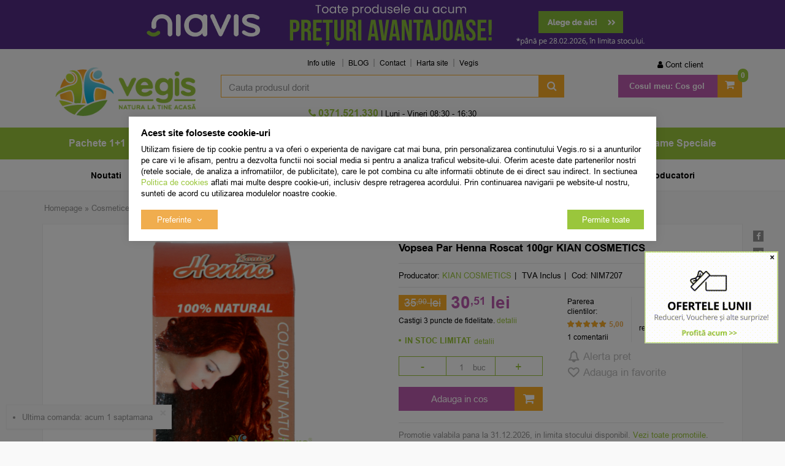

--- FILE ---
content_type: text/html; charset=UTF-8
request_url: https://vegis.ro/cosmetice-par/kian-cosmetics/4011-vopsea-par-henna-roscat-100gr/
body_size: 34268
content:
<!DOCTYPE html> <html class="no-js" lang="ro"> <head> <meta charset="utf-8"> <meta http-equiv="X-UA-Compatible" content="IE=edge"> <meta name="viewport" content="width=device-width, initial-scale=1, maximum-scale=1, minimum-scale=1, user-scalable=no"> <title>Vopsea Par Henna Roscat 100gr KIAN COSMETICS - Vegis.ro</title> <link rel="icon" href="https://cdn.vegis.ro/views/vegis/images/favicons/favicon.ico"> <link rel="canonical" href="https://vegis.ro/cosmetice-par/kian-cosmetics/4011-vopsea-par-henna-roscat-100gr/"> <meta name="description" content="Comanda online Vopsea Par Henna Roscat 100gr KIAN COSMETICS pe Vegis.ro. Livrare rapida! Transport Gratuit >150.00 RON."> <meta name="twitter:card" content="summary_large_image"> <meta name="twitter:site" content="@Vegis_ro"> <meta name="twitter:creator" content="@Vegis_ro"> <meta name="twitter:title" content="Vopsea Par Henna Roscat 100gr Kian Cosmetics - Natural - Vegis.ro"> <meta name="twitter:description" content="Henna roscat&amp;nbsp;este pudra obtinuta din frunzele uscate ale plantei Isatis tinctoria din frunze deshidratate si din Extract de Lawsonia inermis obtinut din flori uscate, fructe si frunze. Pulberea obtinuta din plantele uscate nu este doar un..."> <meta name="twitter:image:src" content="https://cdn.vegis.ro/images/products/img_201611250935/4011/full/kian-cosmetics-vopsea-par-henna-roscat-100gr-76829.png"> <meta property="og:title" content="Vopsea Par Henna Roscat 100gr Kian Cosmetics - Natural - Vegis.ro"> <meta property="og:type" content="product"> <meta property="og:url" content="https://vegis.ro/cosmetice-par/kian-cosmetics/4011-vopsea-par-henna-roscat-100gr/"> <meta property="og:image" content="https://cdn.vegis.ro/images/products/img_201611250935/4011/full/kian-cosmetics-vopsea-par-henna-roscat-100gr-76829.png"> <meta property="og:description" content="Henna roscat&amp;nbsp;este pudra obtinuta din frunzele uscate ale plantei Isatis tinctoria din frunze deshidratate si din Extract de Lawsonia inermis obtinut din flori uscate, fructe si frunze. Pulberea obtinuta din plantele uscate nu este doar un..."> <script>
	let debugging = false;
	let is_ssl = (document.location.protocol == 'https:' ? true : false);
	let customerinfo = {
		id: '',
        	};
	let store_ssl_link = 'https://vegis.ro';
	let cookie_domain = '.vegis.ro';
	let cash_pickup_id = false;
	let store_link = 'https://vegis.ro';
	let has_triggered_send = false;
	let order_cookie_name = 'w1ckorder';
	let order_cookie_contents = new Object();
	let checkout_pickup_points_modal = true;
	let new_age_search_suggest = true;
	let search_frontend_provider = '';
		let search_all_products_page_alias = 'produse';
	let filters_search_token = 'cauta-';
				let checkout_email_optional = false;
	let shop_currency = 'RON';
	// layout
	let bs4 = false;
	let scroll_top_height = 150; // fixed nav
	let search_suggest_timeout = 150; // search-box typeahead
	let mega_menu_top = false;
	let menu_top = false;
</script> <script>
		function read_cookie(name) {
			return document.cookie.match('(^|;)\\s*' + name + '\\s*=\\s*([^;]+)')?.pop() || '';
		}

		let consent_params = new URLSearchParams(decodeURIComponent(read_cookie('cookies-consent')));
		function hasCookiesConsent(cookie_type) {
			let val = consent_params.get(cookie_type);
			return (val == 1 ? true : false);
		}
	</script> <meta name="maintenance-mode" content="off"> <link rel="stylesheet" type="text/css" href="/views/vegis/styles/less/css/slick-theme.css?v=1769777642"> <link rel="stylesheet" type="text/css" href="/views/vegis/styles/less/css/slick.css?v=1769777642"> <link rel="stylesheet" type="text/css" href="/views/vegis/styles/css/bootstrap.css?v=1769777642"> <link rel="stylesheet" type="text/css" href="/views/_default/styles/css/bs4-compat.css?v=1769777642"> <script src="//static.criteo.net/js/ld/ld.js" async="true"></script> <script>
			(function(h,o,t,j,a,r){
			h.hj=h.hj||function(){(h.hj.q=h.hj.q||[]).push(arguments)};
			h._hjSettings={hjid:5042830,hjsv:6};
			a=o.getElementsByTagName('head')[0];
			r=o.createElement('script');r.async=1;
			r.src=t+h._hjSettings.hjid+j+h._hjSettings.hjsv;
			a.appendChild(r);
			})(window,document,'https://static.hotjar.com/c/hotjar-','.js?sv=');
			</script> <script src="https://sgmcdn.vegis.ro/fe6d6e15-0a4f-43a4-8b26-a7f3b40b460f/segmentify.js" charset="UTF-8"></script> <script>
				!function (w, d, t) {
					w.TiktokAnalyticsObject=t;var ttq=w[t]=w[t]||[];ttq.methods=["page","track","identify","instances","debug","on","off","once","ready","alias","group","enableCookie","disableCookie","holdConsent","revokeConsent","grantConsent"],ttq.setAndDefer=function(t,e){t[e]=function(){t.push([e].concat(Array.prototype.slice.call(arguments,0)))}};for(var i=0;i<ttq.methods.length;i++)ttq.setAndDefer(ttq,ttq.methods[i]);ttq.instance=function(t){for(
					var e=ttq._i[t]||[],n=0;n<ttq.methods.length;n++)ttq.setAndDefer(e,ttq.methods[n]);return e},ttq.load=function(e,n){var r="https://analytics.tiktok.com/i18n/pixel/events.js",o=n&&n.partner;ttq._i=ttq._i||{},ttq._i[e]=[],ttq._i[e]._u=r,ttq._t=ttq._t||{},ttq._t[e]=+new Date,ttq._o=ttq._o||{},ttq._o[e]=n||{};n=document.createElement("script")
					;n.type="text/javascript",n.async=!0,n.src=r+"?sdkid="+e+"&lib="+t;e=document.getElementsByTagName("script")[0];e.parentNode.insertBefore(n,e)};

					ttq.load('D0I524BC77UB3N044H1G');
					ttq.page();
				}(window, document, 'ttq');
			</script> <script type="module" src="https://widget.molin.ai/shop-ai.js?w=5nmgr5bb"></script> </head> <body data-grid-size="xs"> <nav id="top-nav" class="navbar navbar-inverse navbar-fixed-top"> <div class="container"> <div class="navbar-header"> <button type="button" class="navbar-toggle collapsed pull-left" data-toggle="collapse" data-target="#navbar-categories" aria-expanded="false" aria-controls="navbar-categories"> <span class="sr-only">Afiseaza categoriile</span> <span class="fa fa-bars"></span> </button> <div class="logo-mobile pull-left"> <a href="https://vegis.ro" title="Vegis.ro - Natura la tine acasa!"> <img class="img-responsive" src="/views/vegis/images/layout/logo-mobile.png?v=1769777642" loading="lazy" width="95" height="33" alt="magazin naturist, produse naturiste, plafar online, Vegis.ro"> </a> </div> <button type="button" class="nav-popover navbar-toggle collapsed" data-toggle="popover" data-target="#cart-content-wrapper" data-placement="bottom" data-title="Cosul de cumparaturi"> <span class="sr-only">Afiseaza cosul</span> <span class="fa fa-shopping-cart"></span> <span class="cart-count badge badge-up badge-warning"></span> </button> <button type="button" class="nav-popover navbar-toggle collapsed" data-toggle="popover" data-target="#account-content-wrapper" data-placement="bottom" data-title="Contul tau"> <span class="sr-only">Afiseaza meniul utilizatorului</span> <span class="fa fa-user"></span> </button> <button type="button" class="navbar-toggle search-toggle hidden" onclick="showSearch();"> <span class="sr-only">Afiseaza cosul</span> <span class="fa fa-search"></span> </button> <button type="button" class="wishlist-button navbar-toggle hidden" onclick="window.location='/wishlist/g/'"> <i class="fa fa-heart"></i> </button> </div> </div> </nav> <div class="content-wrapper"> <noscript> <div class="container"> <div class="alert alert-danger pad5" role="alert"> <i class="fa fa-exclamation-triangle"></i>
				Trebuie sa aveti JavaScript activat in browser-ul dvs. pentru a putea folosi toate functionalitatile acestui site.			</div> </div> </noscript> <div class="promo-header hidden-xs"> <div id="promo-header-carousel" class="carousel slide" data-ride="carousel"> <ol class="carousel-indicators hidden-md hidden-lg"> <li data-target="#promo-header-carousel" data-slide-to="0" class="active"></li> <li data-target="#promo-header-carousel" data-slide-to="1"></li> <li data-target="#promo-header-carousel" data-slide-to="2"></li> <li data-target="#promo-header-carousel" data-slide-to="3"></li> </ol> <div class="carousel-inner"> <div class="item active" style="background-color: #532c85"> <div class="container"> <div class="mbnr row"> <div class="col-xs-12"> <a href="https://vegis.ro/niavis/?sort=top_sales|descending"> <img src="https://cdn.vegis.ro/images/b/3e1eb9737a3cc5fa51b43dd9d304ed66.jpg" class="bnr_img img-responsive" width="850" height="80" loading="lazy" alt="magazin naturist, Vegis.ro"> </a> </div> </div> </div> </div> <div class="item" style="background-color: #d4e7b0"> <div class="container"> <div class="mbnr row"> <div class="col-xs-12"> <a href="https://vegis.ro/zenyth-pharma/?sort=top_sales%7Cdescending"> <img src="https://cdn.vegis.ro/images/b/6c1f4de555c509847f7392dd8e6066f7.jpg" class="bnr_img img-responsive" width="850" height="80" loading="lazy" alt="produse naturiste, Vegis.ro"> </a> </div> </div> </div> </div> <div class="item" style="background-color: #ead1ba"> <div class="container"> <div class="mbnr row"> <div class="col-xs-12"> <a href="https://vegis.ro/fares-fiecare-planta-spune-povestea-sanatatii-tale/?sort=top_sales%7Cdescending"> <img src="https://cdn.vegis.ro/images/b/cd62d4d0e7c8461430b38676b382c01d.jpg" class="bnr_img img-responsive" width="850" height="80" loading="lazy" alt="plafar online, Vegis.ro"> </a> </div> </div> </div> </div> <div class="item" style="background-color: #df5e00"> <div class="container"> <div class="mbnr row"> <div class="col-xs-12"> <a href="https://vegis.ro/de-post/?sort=top_sales|descending"> <img src="https://cdn.vegis.ro/images/b/a6fc6b40824ad337f96cd83f30f262ee.jpg" class="bnr_img img-responsive" width="850" height="80" loading="lazy" alt="produse naturale, Vegis.ro"> </a> </div> </div> </div> </div> </div> <a class="left carousel-control hidden-xs hidden-sm" href="#promo-header-carousel" role="button" data-slide="prev"> <span class="fa fa-caret-left"></span> </a> <a class="right carousel-control hidden-xs hidden-sm" href="#promo-header-carousel" role="button" data-slide="next"> <span class="fa fa-caret-right"></span> </a> </div> </div> <div class="container"> <header id="header-content" class="margin-top-sm margin-bottom-sm"> <div class="row"> <div class="logo hidden-xs col-sm-12 col-sm-4 col-md-3"> <a href="https://vegis.ro" title="Vegis.ro - Natura la tine acasa!"> <img class="img-responsive" width="366" height="97" loading="lazy" src="/views/vegis/images/layout/logo-desktop.png?v=1769777642" alt="magazin naturist, produse naturiste, plafar online, Vegis.ro"> </a> </div> <a href="javascript:void(0);" id="categories-button-fixed" class="btn btn-link btn-lg text-uppercase hidden">
		Categorii <i class="fa fa-angle-down"></i> </a> <div class="user-cart navbar-collapse collapse navbar-right col-sm-6 col-md-3 margin-top-xs"> <ul class="nav navbar-nav col-xs-12"> <li id="navbar-user"> <button type="button" class="wishlist-button hidden btn btn-default btn-circle navbar-btn" onclick="window.location='/wishlist/g/'" title="Vezi favorite" data-toggle="tooltip" data-placement="bottom"> <i class="fa fa-heart"></i> </button> <a href="javascript:void(0);" class="nav-popover" data-toggle="popover" data-target="#account-content-wrapper" data-placement="bottom" data-title="Contul tau"> <span class="fa fa-user" aria-hidden="true"></span> <span class="hidden-sm">
								Cont client							</span> </a> <div id="account-content-wrapper" class="hidden"> <ul class="user-header nav nav-pills nav-stacked"> <li><a href="https://vegis.ro/account/login/#login"><span class="fa fa-fw fa-user-plus" aria-hidden="true"></span> Autentificare</a></li> <li><a href="https://vegis.ro/account/login/#register"><span class="fa fa-fw fa-user" aria-hidden="true"></span> Creeaza cont nou</a></li> <li><a href="https://vegis.ro/account/forgot-password/"><span class="fa fa-fw fa-user-secret" aria-hidden="true"></span> Am uitat parola</a></li> <li><a href="https://vegis.ro/personal-data/"><span class="fa fa-fw fa-lock" aria-hidden="true"></span> Date personale</a></li> <li> <div class="socials-group oauth-group"> <div class="h5">Autentifica-te cu:</div> <a class="fb-btn btn btn-default btn-circle" href="javascript:void(0)" onclick="window.open('/oauth-login/facebook?pop=1&amp;source=header', 'login', 'width=700,height=600,status=0,toolbar=0,location=0,menubar=0'); return false;" title="Conecteaza-ti contul cu Facebook" data-toggle="tooltip"> <i class="fa fa-facebook"></i> </a> <a class="gplus btn btn-default btn-circle" href="javascript:void(0)" onclick="window.open('/oauth-login/google?pop=1&amp;source=header', 'login', 'width=550,height=450,status=0,toolbar=0,location=0,menubar=0'); return false;" title="Conecteaza-ti contul cu Google" data-toggle="tooltip"> <i class="fa fa-google"></i> </a> </div> </li> </ul> </div> </li> <li id="navbar-cart" class="dropdown" data-trigger="hover" data-effect="slideToggle"> <a href="https://vegis.ro/shopping/checkout/" class="dropdown-toggle btn-mov" data-toggle="dropdown" title="Cosul de cumparaturi"> <span class="fa fa-shopping-cart fa-2x"></span> <span class="hidden-sm font-weight-bold">Cosul meu:</span> <span class="cart-value"><strong>Cos gol</strong></span> <span class="cart-count badge badge-up badge-primary font-weight-bold">0</span> </a> <div class="dropdown-menu"> <div class="dropdown-title">
								Cosul de cumparaturi															</div> <div id="cart-content-wrapper"> <div class="cart-content empty-cart"> <div class="alert alert-danger margin-bottom-0">
			Cosul este gol		</div> </div> <input type="hidden" id="cart-products-count" value="0"> <input type="hidden" id="cart-products-value" value="Cos gol"> <div class="popover-tracker"> </div> </div> </div> </li> </ul> </div> <div class="header-links col-xs-12 col-sm-5 col-md-6"> <div id="navbar-menu" class="navbar-collapse collapse navbar-left"> <ul class="nav navbar-nav"> <li class="dropdown"> <a class="dropdown-toggle" data-toggle="dropdown" role="button" aria-expanded="false">
		Info utile	</a> <ul class="dropdown-menu" role="menu"> <li class="info-utile"><a href="/info/cumparare-si-livrare/cum-cumpar/" target="_self" title="Cum cumpar">Cum cumpar</a></li> <li class="info-utile"><a href="/info/cumparare-si-livrare/cum-platesc/" target="_self" title="Cum platesc">Cum platesc</a></li> <li class="info-utile"><a href="/info/cumparare-si-livrare/livrare/" target="_self" title="Livrare Vegis">Livrare</a></li> <li class="info-utile"><a href="/info/avantaje/garantii/" target="_self" title="Garantii Vegis">Garantii</a></li> <li class="info-utile"><a href="/info/conditii-generale/termeni-si-conditii/" target="_self" title="Termeni si conditii">Termeni si conditii</a></li> </ul> </li> <li><a href="https://vegis.ro/blog/" target="_blank">BLOG</a></li> <li><a href="/info/cumparare-si-livrare/contact/" target="_self" title="Contact Vegis">Contact</a></li> <li><a href="/sitemap" target="_blank" title="Harta site">Harta site</a></li> <li><a href="https://vegis.ro" target="_self" title="Vegis.ro">Vegis</a></li> </ul> </div> </div> <div class="user-fixed pull-right"> <button type="button" class="nav-popover btn-user-fixed icon-fixed collapsed" data-toggle="popover" data-target="#account-content-wrapper" data-placement="bottom" data-title="Contul tau"> <span class="sr-only">Afiseaza meniul utilizatorului</span> <span class="fa fa-user"></span> </button> </div> <div class="wishlist-fixed pull-right"> <button type="button" class="wishlist-button icon-fixed hidden" onclick="window.location='/wishlist/g/'"> <i class="fa fa-heart"></i> </button> </div> <div class="search col-xs-12 col-sm-5 col-md-6 text-right margin-top-xs margin-bottom-xs"> <form action="/search/" id="search_form" method="get" class="form-horizontal"> <div class="input-group"> <input type="text" name="q" id="search-box" class="form-control" placeholder="Cauta produsul dorit" accesskey="s" value="" autocomplete="off"> <span class="input-group-btn"> <button type="submit" class="btn btn-primary"><span class="hidden">Cauta</span><span class="fa fa-search fa-2x fa-fw"></span><span class="fa fa-spinner fa-2x fa-fw fa-spin hidden"></span></button> </span> </div> <div id="search-suggest" class="well text-left hidden"></div> </form> </div> <div class="contact col-xs-12 col-sm-5 col-md-6 text-center hpad-0"> <div class="phone"> <div class="number"> <a id="number_link" href="tel:0371521330" onclick="goog_report_conversion($(this).attr('href')); ga('send', 'event', 'UX', 'PhoneClick', '0371521330', { 'nonInteraction': true });"> <i class="fa fa-phone"></i>
						0371.521.330 					</a> </div> </div> <div class="schedule hidden-xs">
			|  Luni - Vineri 08:30 - 16:30		</div> </div> </div> </header> </div> <nav id="navbar-categories" class="navbar-full-xs yamm navbar navbar-default collapse navbar-collapse"> <button class="close-menu btn btn-link btn-md visible-xs pull-right" data-toggle="collapse" data-target="#navbar-categories">
					Inchide <span class="lpad-5">&times;</span> </button> <div class="h3 visible-xs"></div> <div class="container"> <ul class="nav navbar-nav navbar-full-xs"> <hr class="visible-xs margin-top-0"> <li class="custom visible-xs"> <a href="https://vegis.ro/promotii/" target="_self"> <img src="/images/menus_images/4a39268abcb4abe580ee2276d1229532.png" class="img-responsive inline-block"/> <span>Promotii</span> </a> </li> <li class="custom visible-xs"> <a href="https://vegis.ro/noutati/" target="_self"> <img src="/images/menus_images/eb4dd41cf3e312712202243505a2ce3b.png" class="img-responsive inline-block"/> <span>Noutati</span> </a> </li> <li class="custom visible-xs"> <a href="https://vegis.ro/cele-mai-vandute/" target="_self"> <img src="/images/menus_images/23a02197cc5b26c2e49a74fbaa8f0140.png" class="img-responsive inline-block"/> <span>Top vanzari</span> </a> </li> <hr class="visible-xs"> <li class="custom-extra visible-xs"> <a href="https://vegis.ro/producatorii-lunii/?sort=top_sales%7Cdescending" target="_self"> <span>Producatorii lunii</span> </a> </li> <li class="custom-extra visible-xs"> <a href="https://vegis.ro/noutati-niavis-cu-iz-exotic/?sort=is_new|descending" target="_self"> <span>Special Brand</span> </a> </li> <li class="custom-extra visible-xs blue"> <a href="/extra-reduceri-in-luna-ianuarie/?utm_source=header_menu_custom&utm_medium=header_menu_custom&utm_campaign=header_menu_custom" target="_self"> <span>- 20% Extra</span> </a> </li> <hr class="visible-xs"> <li class="dropdown yamm-fw"> <a class="dropdown-toggle hidden-xs" data-toggle="dropdown" role="button" aria-expanded="false" href="https://vegis.ro/pachete-speciale/" title="Pachete 1+1">
						Pachete 1+1
					</a> <a class="pull-left visible-xs" href="https://vegis.ro/pachete-speciale/" title="Pachete 1+1">
						Pachete 1+1
					</a> <a class="dropdown-toggle visible-xs pull-right" data-toggle="dropdown" role="button" aria-expanded="false"> <i class="fa fa-angle-down"></i> </a> <div class="clearfix visible-xs"></div> <div class="dropdown-menu row" role="menu"> <div class="dropdown-menu-wrapper col-xs-12"> <div class="col-xs-12 col-md-8"> <ul class="nav columns"> <li class="lvl1"> <a href="https://vegis.ro/pachete-alimentare/">
														Pachete Alimentare
																											</a> </li> <li class="lvl1"> <a href="https://vegis.ro/pachete-cosmetice/">
														Pachete Cosmetice
																											</a> </li> <li class="lvl1"> <a href="https://vegis.ro/pachete-exclusive/">
														Pachete Exclusive
																											</a> </li> <li class="lvl1"> <a href="https://vegis.ro/pachete-suplimente/">
														Pachete Suplimente
																											</a> </li> <li class="lvl1 lvl1-2 text-uppercase hidden-xs"> <a href="https://vegis.ro/pachete-speciale/promotii/"> <span>Promotii</span> </a> </li> <li class="lvl1 lvl1-2 text-uppercase hidden-xs"> <a href="https://vegis.ro/pachete-speciale/noutati/"> <span>Noutati</span> </a> </li> <li class="lvl1 lvl1-2 text-uppercase hidden-xs"> <a href="https://vegis.ro/pachete-speciale/cele-mai-vandute/"><span>Top Vanzari</span> </a> </li> </ul> </div> <div class="suggested-products hidden-xs hidden-sm col-md-2"> <article class="product-box item col-xs-12 grid-group-item text-center"> <form action="https://vegis.ro/shopping/add-to-cart/?is_ajax=1&utm_source=header_menu&utm_medium=header_menu&utm_campaign=header_menu" id="header_pbox_155735" class="addtocart-modal" method="post"> <input type="hidden" name="product-155735" value="1"> <div class="row"> <div class="margin-bottom-xs grid-full image col-xs-4 col-sm-3 col-md-3"> <a href="https://vegis.ro/pachete-cosmetice/infopharm/155735-pachet-benzoat-de-benzil-emulsie-100ml-plus-100ml/?utm_source=header_menu&utm_medium=header_menu&utm_campaign=header_menu" title="Pachet Benzoat de Benzil Emulsie 100ml + 100ml"> <img class="img-responsive col-xs-12" src="https://cdn.vegis.ro/images/products/img_202406171514/155735/thumbnails/infopharm-pachet-benzoat-de-benzil-emulsie-100ml-plus-100ml-342737.png" alt="Pachet Benzoat de Benzil Emulsie 100ml + 100ml"> <noscript> <img class="img-responsive col-xs-12" width="250" height="250" src="https://cdn.vegis.ro/images/products/img_202406171514/155735/thumbnails/infopharm-pachet-benzoat-de-benzil-emulsie-100ml-plus-100ml-342737.png" alt="Pachet Benzoat de Benzil Emulsie 100ml + 100ml"> </noscript> </a> <button type="button" class="wishlist btn btn-circle" onclick="toggleWishlist(this,155735,'' );" title="Adauga in Favorite" data-toggle="tooltip"> <i class="fa fa-heart-o"></i> <i class="fa fa-check"></i> <i class="fa fa-spinner fa-spin"></i> </button> <div class="product-icons"> <div class="badge top_sales"></div> <div class="custom-tags"> <div class="badge oferta"></div> </div> <div class="custom-tags"> <div class="badge exclusiv"></div> </div> </div> <button type="button" class="preview btn" onclick="addToCart(155735, '/cosmetice-par/kian-cosmetics/4011-vopsea-par-henna-roscat-100gr/', 'utm_source=header_menu&amp;utm_medium=header_menu&amp;utm_campaign=header_menu');">
					Previzualizeaza				</button> </div> <div class="grid-full col-xs-8 col-sm-4 col-md-4"> <div class="h1 name col-xs-12"> <a href="https://vegis.ro/pachete-cosmetice/infopharm/155735-pachet-benzoat-de-benzil-emulsie-100ml-plus-100ml/?utm_source=header_menu&utm_medium=header_menu&utm_campaign=header_menu" title="Pachet Benzoat de Benzil Emulsie 100ml + 100ml">
													Pachet Benzoat de Benzil Emulsie 100ml + 100ml INFOPHARM
						
											</a> </div> <div class="description col-xs-12 hidden-xs hidden-sm"> </div> </div> <div class="grid-full col-xs-8 col-sm-4 col-md-2 margin-bottom-xs"> <div class="rating col-xs-12">
											&nbsp;
									</div> </div> <div class="grid-full col-xs-6 col-sm-5 col-md-3"> <div class="row"> <div class="price col-xs-12"> <a href="https://vegis.ro/pachete-cosmetice/infopharm/155735-pachet-benzoat-de-benzil-emulsie-100ml-plus-100ml/?utm_source=header_menu&utm_medium=header_menu&utm_campaign=header_menu" title="Pachet Benzoat de Benzil Emulsie 100ml + 100ml"> <del class="small text-bold rpad-5">29<sup>,00</sup> lei</del> <div class="h6 text-bold inline-block">
									28<sup>,42</sup> lei
								</div> </a> </div> <div class="col-xs-12"> <div class="availability instock" content="in_stock" title="Produsul se afla in stocul Vegis" data-toggle="tooltip">
															in stoc 
													</div> </div> </div> </div> <div class="add lpad-0 rpad-0 col-xs-12"> <button type="button" class=" addtocart-button btn btn-mov btn-md btn-block" data-toggle="modal" data-target="#result_155735" onclick="ecAddToCart(155735, 28.42, 1); checkChosenProperties('header_pbox_155735', true);"> <i class="fa fa-shopping-cart"></i> <i class="fa fa-spin fa-spinner"></i>
						Adauga in cos					</button> </div> </div> </form> </article> </div> <div class="suggested-products hidden-xs hidden-sm col-md-2"> <article class="product-box item col-xs-12 grid-group-item text-center"> <form action="https://vegis.ro/shopping/add-to-cart/?is_ajax=1&utm_source=header_menu&utm_medium=header_menu&utm_campaign=header_menu" id="header_pbox_39713" class="addtocart-modal" method="post"> <input type="hidden" name="product-39713" value="1"> <div class="row"> <div class="margin-bottom-xs grid-full image col-xs-4 col-sm-3 col-md-3"> <a href="https://vegis.ro/pachete-suplimente/herbagetica/39713-pachet-complex-forte-ca-plusmg-plusse-plussi-pluszn-cu-vitamina-d3-2000ui-60cps-plus60cps-50-reducere-la-al-doilea-produs/?utm_source=header_menu&utm_medium=header_menu&utm_campaign=header_menu" title="Pachet Complex Forte (Ca+Mg+Se+Si+Zn) cu Vitamina D3 2000UI 60cps+60cps (50% reducere la al doilea produs)"> <img class="img-responsive col-xs-12" src="https://cdn.vegis.ro/images/products/img_202406171514/39713/thumbnails/herbagetica-pachet-complex-forte-ca-plusmg-plusse-plussi-pluszn-cu-vitamina-d3-2000ui-60cps-plus60cps-50-reducere-la-al-doilea-produs-329974.png" alt="Pachet Complex Forte (Ca+Mg+Se+Si+Zn) cu Vitamina D3 2000UI 60cps+60cps (50% reducere la al doilea produs)"> <noscript> <img class="img-responsive col-xs-12" width="250" height="250" src="https://cdn.vegis.ro/images/products/img_202406171514/39713/thumbnails/herbagetica-pachet-complex-forte-ca-plusmg-plusse-plussi-pluszn-cu-vitamina-d3-2000ui-60cps-plus60cps-50-reducere-la-al-doilea-produs-329974.png" alt="Pachet Complex Forte (Ca+Mg+Se+Si+Zn) cu Vitamina D3 2000UI 60cps+60cps (50% reducere la al doilea produs)"> </noscript> </a> <button type="button" class="wishlist btn btn-circle" onclick="toggleWishlist(this,39713,'' );" title="Adauga in Favorite" data-toggle="tooltip"> <i class="fa fa-heart-o"></i> <i class="fa fa-check"></i> <i class="fa fa-spinner fa-spin"></i> </button> <div class="product-icons"> <div class="badge top_sales"></div> <div class="custom-tags"> <div class="badge oferta"></div> </div> </div> <button type="button" class="preview btn" onclick="addToCart(39713, '/cosmetice-par/kian-cosmetics/4011-vopsea-par-henna-roscat-100gr/', 'utm_source=header_menu&amp;utm_medium=header_menu&amp;utm_campaign=header_menu');">
					Previzualizeaza				</button> </div> <div class="grid-full col-xs-8 col-sm-4 col-md-4"> <div class="h1 name col-xs-12"> <a href="https://vegis.ro/pachete-suplimente/herbagetica/39713-pachet-complex-forte-ca-plusmg-plusse-plussi-pluszn-cu-vitamina-d3-2000ui-60cps-plus60cps-50-reducere-la-al-doilea-produs/?utm_source=header_menu&utm_medium=header_menu&utm_campaign=header_menu" title="Pachet Complex Forte (Ca+Mg+Se+Si+Zn) cu Vitamina D3 2000UI 60cps+60cps (50% reducere la al doilea produs)">
													Pachet Complex Forte (Ca+Mg+Se+Si+Zn) cu Vitamina D3 2000UI 60cps+60cps (50% reducere la al doilea produs) HERBAGETICA
						
											</a> </div> <div class="description col-xs-12 hidden-xs hidden-sm"> </div> </div> <div class="grid-full col-xs-8 col-sm-4 col-md-2 margin-bottom-xs"> <div class="rating col-xs-12"> <div class="empty-stars"> <div class="filled-stars" style="width: 97%"></div> </div> <span class="text-bold">4,95</span> <span class="prod-comments"> <a href="https://vegis.ro/pachete-suplimente/herbagetica/39713-pachet-complex-forte-ca-plusmg-plusse-plussi-pluszn-cu-vitamina-d3-2000ui-60cps-plus60cps-50-reducere-la-al-doilea-produs/?utm_source=header_menu&utm_medium=header_menu&utm_campaign=header_menu#product-comments" rel="nofollow">(61)</a> </span> </div> </div> <div class="grid-full col-xs-6 col-sm-5 col-md-3"> <div class="row"> <div class="price col-xs-12"> <a href="https://vegis.ro/pachete-suplimente/herbagetica/39713-pachet-complex-forte-ca-plusmg-plusse-plussi-pluszn-cu-vitamina-d3-2000ui-60cps-plus60cps-50-reducere-la-al-doilea-produs/?utm_source=header_menu&utm_medium=header_menu&utm_campaign=header_menu" title="Pachet Complex Forte (Ca+Mg+Se+Si+Zn) cu Vitamina D3 2000UI 60cps+60cps (50% reducere la al doilea produs)"> <div class="h6 text-bold inline-block">
									72<sup>,43</sup> lei
								</div> </a> </div> <div class="col-xs-12"> <div class="availability instock" content="in_stock" title="Produsul se afla in stocul Vegis" data-toggle="tooltip">
															in stoc 
													</div> </div> </div> </div> <div class="add lpad-0 rpad-0 col-xs-12"> <button type="button" class=" addtocart-button btn btn-mov btn-md btn-block" data-toggle="modal" data-target="#result_39713" onclick="ecAddToCart(39713, 72.43, 1); checkChosenProperties('header_pbox_39713', true);"> <i class="fa fa-shopping-cart"></i> <i class="fa fa-spin fa-spinner"></i>
						Adauga in cos					</button> </div> </div> </form> </article> </div> </div> </div> </li> <li class="dropdown yamm-fw"> <a class="dropdown-toggle hidden-xs" data-toggle="dropdown" role="button" aria-expanded="false" href="https://vegis.ro/alimentare/" title="Alimentare">
						Alimentare
					</a> <a class="pull-left visible-xs" href="https://vegis.ro/alimentare/" title="Alimentare">
						Alimentare
					</a> <a class="dropdown-toggle visible-xs pull-right" data-toggle="dropdown" role="button" aria-expanded="false"> <i class="fa fa-angle-down"></i> </a> <div class="clearfix visible-xs"></div> <div class="dropdown-menu row" role="menu"> <div class="dropdown-menu-wrapper col-xs-12"> <div class="col-xs-12 col-md-8"> <ul class="nav columns"> <li class="lvl1"> <a href="https://vegis.ro/alimente-naturale/">
														Alimente
																											</a> </li> <li class="lvl1"> <a href="https://vegis.ro/alimente-bio/">
														Alimente BIO/ECO
																											</a> </li> <li class="lvl1"> <a href="https://vegis.ro/alimentare-fara-gluten/">
														Alimente Fara Gluten
																											</a> </li> <li class="lvl1"> <a href="https://vegis.ro/alimente-fara-lactoza/">
														Alimente Fara Lactoza
																											</a> </li> <li class="lvl1"> <a href="https://vegis.ro/batoane-proteice/">
														Batoane Proteice
																											</a> </li> <li class="lvl1"> <a href="https://vegis.ro/cacao/">
														Cacao
																											</a> </li> <li class="lvl1"> <a href="https://vegis.ro/cafea/">
														Cafea
																											</a> </li> <li class="lvl1"> <a href="https://vegis.ro/ceaiuri/">
														Ceaiuri naturale
																											</a> </li> <li class="lvl1"> <a href="https://vegis.ro/alimentare-cereale-boabe/">
														Cereale boabe
																											</a> </li> <li class="lvl1"> <a href="https://vegis.ro/alimentare-condimente-sare/">
														Condimente, Sare
																											</a> </li> <li class="lvl1"> <a href="https://vegis.ro/conserve/">
														Conserve
																											</a> </li> <li class="lvl1"> <a href="https://vegis.ro/creme-tartinabile/">
														Creme Tartinabile
																											</a> </li> <li class="lvl1"> <a href="https://vegis.ro/dulceata-gem/">
														Dulceata &amp; gem
																											</a> </li> <li class="lvl1"> <a href="https://vegis.ro/alimentare-dulciuri-indulcitori/">
														Dulciuri &amp; Indulcitori Naturali
																											</a> </li> <li class="lvl2"> <a href="https://vegis.ro/dulciuri/" title="Dulciuri sanatoase"> <i class="fa fa-circle"></i> Dulciuri sanatoase
															</a> </li> <li class="lvl2"> <a href="https://vegis.ro/ciocolata/" title="Ciocolata"> <i class="fa fa-circle"></i> Ciocolata
															</a> </li> <li class="lvl2"> <a href="https://vegis.ro/indulcitori-naturali/" title="Indulcitori naturali"> <i class="fa fa-circle"></i> Indulcitori naturali
															</a> </li> <li class="lvl1"> <a href="https://vegis.ro/alimentare-fainuri-tarate-grau/">
														Faina, Tarate, Grau
																											</a> </li> <li class="lvl1"> <a href="https://vegis.ro/alimentare-fructe-uscate/">
														Fructe uscate
																											</a> </li> <li class="lvl1"> <a href="https://vegis.ro/alimentare-fulgi-musli/">
														Fulgi, Musli
																											</a> </li> <li class="lvl1"> <a href="https://vegis.ro/alimentare-gustari-saratele/">
														Gustari, Saratele
																											</a> </li> <li class="lvl1"> <a href="https://vegis.ro/alimentare-leguminoase/">
														Leguminoase
																											</a> </li> <li class="lvl1"> <a href="https://vegis.ro/alimentare-nuci-seminte/">
														Nuci, Seminte
																											</a> </li> <li class="lvl1"> <a href="https://vegis.ro/nutri-score/">
														Nutri-score
																											</a> </li> <li class="lvl1"> <a href="https://vegis.ro/alimentare-paste/">
														Paste
																											</a> </li> <li class="lvl1"> <a href="https://vegis.ro/produse-apicole/">
														Produse Apicole
																											</a> </li> <li class="lvl2"> <a href="https://vegis.ro/miere-de-albine/" title="Miere de albine"> <i class="fa fa-circle"></i> Miere de albine
															</a> </li> <li class="lvl2"> <a href="https://vegis.ro/laptisor-de-matca/" title="Laptisor de Matca"> <i class="fa fa-circle"></i> Laptisor de matca
															</a> </li> <li class="lvl2"> <a href="https://vegis.ro/miere-manuka/" title="Miere de Manuka"> <i class="fa fa-circle"></i> Miere de Manuka
															</a> </li> <li class="lvl2"> <a href="https://vegis.ro/pastura-de-albine/" title="Pastura de albine"> <i class="fa fa-circle"></i> Pastura de albine
															</a> </li> <li class="lvl2"> <a href="https://vegis.ro/polen-de-albine/" title="Polen Albine"> <i class="fa fa-circle"></i> Polen de albine
															</a> </li> <li class="lvl1"> <a href="https://vegis.ro/de-post/">
														Produse de Post
																											</a> </li> <li class="lvl1"> <a href="https://vegis.ro/produse-din-cocos/">
														Produse din Nuca de Cocos
																											</a> </li> <li class="lvl1"> <a href="https://vegis.ro/produse-raw/">
														Produse RAW
																											</a> </li> <li class="lvl1"> <a href="https://vegis.ro/pudre-si-prafuri-roscove/">
														Pudre si prafuri roscove
																											</a> </li> <li class="lvl1"> <a href="https://vegis.ro/alimentare-seminte-germinare/">
														Seminte de cultivat/germinat
																											</a> </li> <li class="lvl1"> <a href="https://vegis.ro/alimentare-sucuri-siropuri/">
														Sucuri, Siropuri, Bauturi
																											</a> </li> <li class="lvl1"> <a href="https://vegis.ro/superalimente/">
														Superalimente
																											</a> </li> <li class="lvl1"> <a href="https://vegis.ro/alimentare-otet-uleiuri/">
														Ulei, Unt, Otet
																											</a> </li> <li class="lvl1 lvl1-2 text-uppercase hidden-xs"> <a href="https://vegis.ro/alimentare/promotii/"> <span>Promotii</span> </a> </li> <li class="lvl1 lvl1-2 text-uppercase hidden-xs"> <a href="https://vegis.ro/alimentare/noutati/"> <span>Noutati</span> </a> </li> <li class="lvl1 lvl1-2 text-uppercase hidden-xs"> <a href="https://vegis.ro/alimentare/cele-mai-vandute/"><span>Top Vanzari</span> </a> </li> </ul> </div> <div class="suggested-products hidden-xs hidden-sm col-md-2"> <article class="product-box item col-xs-12 grid-group-item text-center"> <form action="https://vegis.ro/shopping/add-to-cart/?is_ajax=1&utm_source=header_menu&utm_medium=header_menu&utm_campaign=header_menu" id="header_pbox_157574" class="addtocart-modal" method="post"> <input type="hidden" name="product-157574" value="1"> <div class="row"> <div class="margin-bottom-xs grid-full image col-xs-4 col-sm-3 col-md-3"> <a href="https://vegis.ro/alimentare-paste/cucina-turea/157574-taitei-pentru-supa-cu-ou-250g/?utm_source=header_menu&utm_medium=header_menu&utm_campaign=header_menu" title="Taitei pentru Supa cu Ou 250g"> <img class="img-responsive col-xs-12" src="https://cdn.vegis.ro/images/products/img_202406171514/157574/thumbnails/cucina-turea-taitei-pentru-supa-cu-ou-250g-342755.png" alt="Taitei pentru Supa cu Ou 250g"> <noscript> <img class="img-responsive col-xs-12" width="250" height="250" src="https://cdn.vegis.ro/images/products/img_202406171514/157574/thumbnails/cucina-turea-taitei-pentru-supa-cu-ou-250g-342755.png" alt="Taitei pentru Supa cu Ou 250g"> </noscript> </a> <button type="button" class="wishlist btn btn-circle" onclick="toggleWishlist(this,157574,'' );" title="Adauga in Favorite" data-toggle="tooltip"> <i class="fa fa-heart-o"></i> <i class="fa fa-check"></i> <i class="fa fa-spinner fa-spin"></i> </button> <div class="product-icons"> <div class="badge new"></div> </div> <button type="button" class="preview btn" onclick="addToCart(157574, '/cosmetice-par/kian-cosmetics/4011-vopsea-par-henna-roscat-100gr/', 'utm_source=header_menu&amp;utm_medium=header_menu&amp;utm_campaign=header_menu');">
					Previzualizeaza				</button> </div> <div class="grid-full col-xs-8 col-sm-4 col-md-4"> <div class="h1 name col-xs-12"> <a href="https://vegis.ro/alimentare-paste/cucina-turea/157574-taitei-pentru-supa-cu-ou-250g/?utm_source=header_menu&utm_medium=header_menu&utm_campaign=header_menu" title="Taitei pentru Supa cu Ou 250g">
													Taitei pentru Supa cu Ou 250g CUCINA TUREA
						
											</a> </div> <div class="description col-xs-12 hidden-xs hidden-sm"> </div> </div> <div class="grid-full col-xs-8 col-sm-4 col-md-2 margin-bottom-xs"> <div class="rating col-xs-12">
											&nbsp;
									</div> </div> <div class="grid-full col-xs-6 col-sm-5 col-md-3"> <div class="row"> <div class="price col-xs-12"> <a href="https://vegis.ro/alimentare-paste/cucina-turea/157574-taitei-pentru-supa-cu-ou-250g/?utm_source=header_menu&utm_medium=header_menu&utm_campaign=header_menu" title="Taitei pentru Supa cu Ou 250g"> <div class="h6 text-bold inline-block">
									11<sup>,90</sup> lei
								</div> </a> </div> <div class="col-xs-12"> <div class="availability insupplierstock" content="in_stock" title="Produsul nu se afla momentan in stocul Vegis, dar urmeaza sa fie adus in scurt timp de la furnizor" data-toggle="tooltip">
															in stoc furnizor
													</div> </div> </div> </div> <div class="add lpad-0 rpad-0 col-xs-12"> <button type="button" class=" addtocart-button btn btn-mov btn-md btn-block" data-toggle="modal" data-target="#result_157574" onclick="ecAddToCart(157574, 11.90, 1); checkChosenProperties('header_pbox_157574', true);"> <i class="fa fa-shopping-cart"></i> <i class="fa fa-spin fa-spinner"></i>
						Adauga in cos					</button> </div> </div> </form> </article> </div> <div class="suggested-products hidden-xs hidden-sm col-md-2"> <article class="product-box item col-xs-12 grid-group-item text-center"> <form action="https://vegis.ro/shopping/add-to-cart/?is_ajax=1&utm_source=header_menu&utm_medium=header_menu&utm_campaign=header_menu" id="header_pbox_154838" class="addtocart-modal" method="post"> <input type="hidden" name="product-154838" value="1"> <div class="row"> <div class="margin-bottom-xs grid-full image col-xs-4 col-sm-3 col-md-3"> <a href="https://vegis.ro/dulciuri/ambrozia/154838-piscoturi-vegane-fara-zahar-adaugat-130g/?utm_source=header_menu&utm_medium=header_menu&utm_campaign=header_menu" title="Piscoturi Vegane fara Zahar Adaugat 130g"> <img class="img-responsive col-xs-12" src="https://cdn.vegis.ro/images/products/img_202406171514/154838/thumbnails/ambrozia-piscoturi-vegane-130g-337784.png" alt="Piscoturi Vegane fara Zahar Adaugat 130g"> <noscript> <img class="img-responsive col-xs-12" width="250" height="250" src="https://cdn.vegis.ro/images/products/img_202406171514/154838/thumbnails/ambrozia-piscoturi-vegane-130g-337784.png" alt="Piscoturi Vegane fara Zahar Adaugat 130g"> </noscript> </a> <button type="button" class="wishlist btn btn-circle" onclick="toggleWishlist(this,154838,'' );" title="Adauga in Favorite" data-toggle="tooltip"> <i class="fa fa-heart-o"></i> <i class="fa fa-check"></i> <i class="fa fa-spinner fa-spin"></i> </button> <div class="product-icons"> <div class="badge top_sales"></div> </div> <button type="button" class="preview btn" onclick="addToCart(154838, '/cosmetice-par/kian-cosmetics/4011-vopsea-par-henna-roscat-100gr/', 'utm_source=header_menu&amp;utm_medium=header_menu&amp;utm_campaign=header_menu');">
					Previzualizeaza				</button> </div> <div class="grid-full col-xs-8 col-sm-4 col-md-4"> <div class="h1 name col-xs-12"> <a href="https://vegis.ro/dulciuri/ambrozia/154838-piscoturi-vegane-fara-zahar-adaugat-130g/?utm_source=header_menu&utm_medium=header_menu&utm_campaign=header_menu" title="Piscoturi Vegane fara Zahar Adaugat 130g">
													Piscoturi Vegane fara Zahar Adaugat 130g AMBROZIA
						
											</a> </div> <div class="description col-xs-12 hidden-xs hidden-sm"> </div> </div> <div class="grid-full col-xs-8 col-sm-4 col-md-2 margin-bottom-xs"> <div class="rating col-xs-12"> <div class="empty-stars"> <div class="filled-stars" style="width: 98%"></div> </div> <span class="text-bold">5,00</span> <span class="prod-comments"> <a href="https://vegis.ro/dulciuri/ambrozia/154838-piscoturi-vegane-fara-zahar-adaugat-130g/?utm_source=header_menu&utm_medium=header_menu&utm_campaign=header_menu#product-comments" rel="nofollow">(1)</a> </span> </div> </div> <div class="grid-full col-xs-6 col-sm-5 col-md-3"> <div class="row"> <div class="price col-xs-12"> <a href="https://vegis.ro/dulciuri/ambrozia/154838-piscoturi-vegane-fara-zahar-adaugat-130g/?utm_source=header_menu&utm_medium=header_menu&utm_campaign=header_menu" title="Piscoturi Vegane fara Zahar Adaugat 130g"> <div class="h6 text-bold inline-block">
									12<sup>,90</sup> lei
								</div> </a> </div> <div class="col-xs-12"> <div class="availability insupplierstock" content="in_stock" title="Produsul nu se afla momentan in stocul Vegis, dar urmeaza sa fie adus in scurt timp de la furnizor" data-toggle="tooltip">
															in stoc furnizor
													</div> </div> </div> </div> <div class="add lpad-0 rpad-0 col-xs-12"> <button type="button" class=" addtocart-button btn btn-mov btn-md btn-block" data-toggle="modal" data-target="#result_154838" onclick="ecAddToCart(154838, 12.90, 1); checkChosenProperties('header_pbox_154838', true);"> <i class="fa fa-shopping-cart"></i> <i class="fa fa-spin fa-spinner"></i>
						Adauga in cos					</button> </div> </div> </form> </article> </div> </div> </div> </li> <li class="dropdown yamm-fw"> <a class="dropdown-toggle hidden-xs" data-toggle="dropdown" role="button" aria-expanded="false" href="https://vegis.ro/produse-ecologice-bio-si-vegane/" title="Produse Eco/BIO si Vegane">
						Produse BIO
					</a> <a class="pull-left visible-xs" href="https://vegis.ro/produse-ecologice-bio-si-vegane/" title="Produse Eco/BIO si Vegane">
						Produse BIO
					</a> <a class="dropdown-toggle visible-xs pull-right" data-toggle="dropdown" role="button" aria-expanded="false"> <i class="fa fa-angle-down"></i> </a> <div class="clearfix visible-xs"></div> <div class="dropdown-menu row" role="menu"> <div class="dropdown-menu-wrapper col-xs-12"> <div class="col-xs-12 col-md-8"> <ul class="nav columns"> <li class="lvl1"> <a href="https://vegis.ro/produse-bio/">
														Produse BIO
																											</a> </li> <li class="lvl2"> <a href="https://vegis.ro/alimente-bio/"> <i class="fa fa-circle"></i> Alimente Bio													</a> </li> <li class="lvl2"> <a href="https://vegis.ro/cosmetice-bio/"> <i class="fa fa-circle"></i> Cosmetice Bio													</a> </li> <li class="lvl2"> <a href="https://vegis.ro/detergenti-bio/" class="no-border"> <i class="fa fa-circle"></i> Detergenti Bio													</a> </li> <li class="lvl1"> <a href="https://vegis.ro/produse-vegane/">
														Produse Vegane
																											</a> </li> <li class="lvl2"> <a href="https://vegis.ro/produse-alimentare-vegane/" title="Produse Alimentare Vegane"> <i class="fa fa-circle"></i> Produse Alimentare Vegane
															</a> </li> <li class="lvl1 lvl1-2 text-uppercase hidden-xs"> <a href="https://vegis.ro/produse-ecologice-bio-si-vegane/promotii/"> <span>Promotii</span> </a> </li> <li class="lvl1 lvl1-2 text-uppercase hidden-xs"> <a href="https://vegis.ro/produse-ecologice-bio-si-vegane/noutati/"> <span>Noutati</span> </a> </li> <li class="lvl1 lvl1-2 text-uppercase hidden-xs"> <a href="https://vegis.ro/produse-ecologice-bio-si-vegane/cele-mai-vandute/"><span>Top Vanzari</span> </a> </li> </ul> </div> <div class="suggested-products hidden-xs hidden-sm col-md-2"> <article class="product-box item col-xs-12 grid-group-item text-center"> <form action="https://vegis.ro/shopping/add-to-cart/?is_ajax=1&utm_source=header_menu&utm_medium=header_menu&utm_campaign=header_menu" id="header_pbox_10863" class="addtocart-modal" method="post"> <input type="hidden" name="product-10863" value="1"> <div class="row"> <div class="margin-bottom-xs grid-full image col-xs-4 col-sm-3 col-md-3"> <a href="https://vegis.ro/produse-vegane/niavis/10863-ulei-de-cocos-extra-virgin-ecologic-bio-500ml/?utm_source=header_menu&utm_medium=header_menu&utm_campaign=header_menu" title="Ulei de Cocos Extra Virgin Ecologic/Bio 500ml"> <img class="img-responsive col-xs-12" src="https://cdn.vegis.ro/images/products/img_202406171514/10863/thumbnails/niavis-ulei-de-cocos-extra-virgin-ecologic-bio-500ml-295649.png" alt="Ulei de Cocos Extra Virgin Ecologic/Bio 500ml"> <noscript> <img class="img-responsive col-xs-12" width="250" height="250" src="https://cdn.vegis.ro/images/products/img_202406171514/10863/thumbnails/niavis-ulei-de-cocos-extra-virgin-ecologic-bio-500ml-295649.png" alt="Ulei de Cocos Extra Virgin Ecologic/Bio 500ml"> </noscript> </a> <button type="button" class="wishlist btn btn-circle" onclick="toggleWishlist(this,10863,'' );" title="Adauga in Favorite" data-toggle="tooltip"> <i class="fa fa-heart-o"></i> <i class="fa fa-check"></i> <i class="fa fa-spinner fa-spin"></i> </button> <div class="product-icons"> <div class="badge top_sales"></div> </div> <button type="button" class="preview btn" onclick="addToCart(10863, '/cosmetice-par/kian-cosmetics/4011-vopsea-par-henna-roscat-100gr/', 'utm_source=header_menu&amp;utm_medium=header_menu&amp;utm_campaign=header_menu');">
					Previzualizeaza				</button> </div> <div class="grid-full col-xs-8 col-sm-4 col-md-4"> <div class="h1 name col-xs-12"> <a href="https://vegis.ro/produse-vegane/niavis/10863-ulei-de-cocos-extra-virgin-ecologic-bio-500ml/?utm_source=header_menu&utm_medium=header_menu&utm_campaign=header_menu" title="Ulei de Cocos Extra Virgin Ecologic/Bio 500ml">
													Ulei de Cocos Extra Virgin Ecologic/Bio 500ml NIAVIS
						
											</a> </div> <div class="description col-xs-12 hidden-xs hidden-sm"> </div> </div> <div class="grid-full col-xs-8 col-sm-4 col-md-2 margin-bottom-xs"> <div class="rating col-xs-12"> <div class="empty-stars"> <div class="filled-stars" style="width: 97%"></div> </div> <span class="text-bold">4,97</span> <span class="prod-comments"> <a href="https://vegis.ro/produse-vegane/niavis/10863-ulei-de-cocos-extra-virgin-ecologic-bio-500ml/?utm_source=header_menu&utm_medium=header_menu&utm_campaign=header_menu#product-comments" rel="nofollow">(236)</a> </span> </div> </div> <div class="grid-full col-xs-6 col-sm-5 col-md-3"> <div class="row"> <div class="price col-xs-12"> <a href="https://vegis.ro/produse-vegane/niavis/10863-ulei-de-cocos-extra-virgin-ecologic-bio-500ml/?utm_source=header_menu&utm_medium=header_menu&utm_campaign=header_menu" title="Ulei de Cocos Extra Virgin Ecologic/Bio 500ml"> <del class="small text-bold rpad-5">57<sup>,50</sup> lei</del> <div class="h6 text-bold inline-block">
									46<sup>,00</sup> lei
								</div> </a> </div> <div class="col-xs-12"> <div class="availability instock" content="in_stock" title="Produsul se afla in stocul Vegis" data-toggle="tooltip">
															in stoc 
													</div> </div> </div> </div> <div class="add lpad-0 rpad-0 col-xs-12"> <button type="button" class=" addtocart-button btn btn-mov btn-md btn-block" data-toggle="modal" data-target="#result_10863" onclick="ecAddToCart(10863, 46.00, 1); checkChosenProperties('header_pbox_10863', true);"> <i class="fa fa-shopping-cart"></i> <i class="fa fa-spin fa-spinner"></i>
						Adauga in cos					</button> </div> </div> </form> </article> </div> <div class="suggested-products hidden-xs hidden-sm col-md-2"> <article class="product-box item col-xs-12 grid-group-item text-center"> <form action="https://vegis.ro/shopping/add-to-cart/?is_ajax=1&utm_source=header_menu&utm_medium=header_menu&utm_campaign=header_menu" id="header_pbox_11017" class="addtocart-modal" method="post"> <input type="hidden" name="product-11017" value="1"> <div class="row"> <div class="margin-bottom-xs grid-full image col-xs-4 col-sm-3 col-md-3"> <a href="https://vegis.ro/produse-bio/biona/11017-fasole-rosie-kidney-ecologica-bio-400g/?utm_source=header_menu&utm_medium=header_menu&utm_campaign=header_menu" title="Fasole Rosie Kidney Ecologica/Bio 400g"> <img class="img-responsive col-xs-12" src="https://cdn.vegis.ro/images/products/img_201611250935/11017/thumbnails/biona-fasole-rosie-kidney-ecologica-bio-400g-102271.jpg" alt="Fasole Rosie Kidney Ecologica/Bio 400g"> <noscript> <img class="img-responsive col-xs-12" width="250" height="250" src="https://cdn.vegis.ro/images/products/img_201611250935/11017/thumbnails/biona-fasole-rosie-kidney-ecologica-bio-400g-102271.jpg" alt="Fasole Rosie Kidney Ecologica/Bio 400g"> </noscript> </a> <button type="button" class="wishlist btn btn-circle" onclick="toggleWishlist(this,11017,'' );" title="Adauga in Favorite" data-toggle="tooltip"> <i class="fa fa-heart-o"></i> <i class="fa fa-check"></i> <i class="fa fa-spinner fa-spin"></i> </button> <div class="product-icons"> <div class="badge top_sales"></div> </div> <button type="button" class="preview btn" onclick="addToCart(11017, '/cosmetice-par/kian-cosmetics/4011-vopsea-par-henna-roscat-100gr/', 'utm_source=header_menu&amp;utm_medium=header_menu&amp;utm_campaign=header_menu');">
					Previzualizeaza				</button> </div> <div class="grid-full col-xs-8 col-sm-4 col-md-4"> <div class="h1 name col-xs-12"> <a href="https://vegis.ro/produse-bio/biona/11017-fasole-rosie-kidney-ecologica-bio-400g/?utm_source=header_menu&utm_medium=header_menu&utm_campaign=header_menu" title="Fasole Rosie Kidney Ecologica/Bio 400g">
													Fasole Rosie Kidney Ecologica/Bio 400g BIONA
						
											</a> </div> <div class="description col-xs-12 hidden-xs hidden-sm"> </div> </div> <div class="grid-full col-xs-8 col-sm-4 col-md-2 margin-bottom-xs"> <div class="rating col-xs-12"> <div class="empty-stars"> <div class="filled-stars" style="width: 98%"></div> </div> <span class="text-bold">5,00</span> <span class="prod-comments"> <a href="https://vegis.ro/produse-bio/biona/11017-fasole-rosie-kidney-ecologica-bio-400g/?utm_source=header_menu&utm_medium=header_menu&utm_campaign=header_menu#product-comments" rel="nofollow">(6)</a> </span> </div> </div> <div class="grid-full col-xs-6 col-sm-5 col-md-3"> <div class="row"> <div class="price col-xs-12"> <a href="https://vegis.ro/produse-bio/biona/11017-fasole-rosie-kidney-ecologica-bio-400g/?utm_source=header_menu&utm_medium=header_menu&utm_campaign=header_menu" title="Fasole Rosie Kidney Ecologica/Bio 400g"> <div class="h6 text-bold inline-block">
									12<sup>,74</sup> lei
								</div> </a> </div> <div class="col-xs-12"> <div class="availability instock" content="in_stock" title="Mai sunt disponibile 3 bucati sau mai putin de 3 bucati in stocul Vegis" data-toggle="tooltip">
															in stoc limitat
													</div> </div> </div> </div> <div class="add lpad-0 rpad-0 col-xs-12"> <button type="button" class=" addtocart-button btn btn-mov btn-md btn-block" data-toggle="modal" data-target="#result_11017" onclick="ecAddToCart(11017, 12.74, 1); checkChosenProperties('header_pbox_11017', true);"> <i class="fa fa-shopping-cart"></i> <i class="fa fa-spin fa-spinner"></i>
						Adauga in cos					</button> </div> </div> </form> </article> </div> </div> </div> </li> <li class="dropdown yamm-fw"> <a class="dropdown-toggle hidden-xs" data-toggle="dropdown" role="button" aria-expanded="false" href="https://vegis.ro/suplimente/" title="Suplimente">
						Suplimente
					</a> <a class="pull-left visible-xs" href="https://vegis.ro/suplimente/" title="Suplimente">
						Suplimente
					</a> <a class="dropdown-toggle visible-xs pull-right" data-toggle="dropdown" role="button" aria-expanded="false"> <i class="fa fa-angle-down"></i> </a> <div class="clearfix visible-xs"></div> <div class="dropdown-menu row" role="menu"> <div class="dropdown-menu-wrapper col-xs-12"> <div class="col-xs-12 col-md-8"> <ul class="nav columns"> <li class="lvl1"> <a href="https://vegis.ro/antibiotic-natural/">
														Antibiotice naturale
																											</a> </li> <li class="lvl1"> <a href="https://vegis.ro/suplimente-capsule-comprimate/">
														Capsule, Comprimate
																											</a> </li> <li class="lvl1"> <a href="https://vegis.ro/fertilitate-virilitate/">
														Fertilitate, Potenta
																											</a> </li> <li class="lvl1"> <a href="https://vegis.ro/suplimente-fibre/">
														Fibre
																											</a> </li> <li class="lvl1"> <a href="https://vegis.ro/suplimente-fiole/">
														Fiole
																											</a> </li> <li class="lvl1"> <a href="https://vegis.ro/suplimente-imunitate/">
														Imunitate
																											</a> </li> <li class="lvl1"> <a href="https://vegis.ro/sport-si-fitness/">
														Nutritie sportiva
																											</a> </li> <li class="lvl1"> <a href="https://vegis.ro/probiotice-si-prebiotice/">
														Probiotice si Prebiotice
																											</a> </li> <li class="lvl1"> <a href="https://vegis.ro/produse-pe-baza-de-acid-folic/">
														Produse pe baza de acid folic
																											</a> </li> <li class="lvl1"> <a href="https://vegis.ro/suplimente-pulbere/">
														Pulberi &amp; pudre
																											</a> </li> <li class="lvl1"> <a href="https://vegis.ro/suplimente-gel/">
														Suplimente Lichide
																											</a> </li> <li class="lvl2"> <a href="https://vegis.ro/argint-coloidal/" title="Argint Coloidal (Hidrosolutie cu argint ionic)"> <i class="fa fa-circle"></i> Argint Coloidal (Hidrosolutie cu argint ionic)
															</a> </li> <li class="lvl1"> <a href="https://vegis.ro/suplimente-pentru-barbati/">
														Suplimente naturale pentru barbati
																											</a> </li> <li class="lvl1"> <a href="https://vegis.ro/suplimente-uleiuri/">
														Uleiuri naturale
																											</a> </li> <li class="lvl2"> <a href="https://vegis.ro/cod-liver-oil/" title="Ulei de Ficat de Cod"> <i class="fa fa-circle"></i> Ulei din ficat de cod
															</a> </li> <li class="lvl1"> <a href="https://vegis.ro/vitamine-si-minerale/">
														Vitamine si Minerale
																											</a> </li> <li class="lvl2"> <a href="https://vegis.ro/vitamina-b12/" title="Vitamina B12"> <i class="fa fa-circle"></i> Vitamina B12
															</a> </li> <li class="lvl2"> <a href="https://vegis.ro/vitamina-c/" title="Vitamina C"> <i class="fa fa-circle"></i> Vitamina C
															</a> </li> <li class="lvl1 lvl1-2 text-uppercase hidden-xs"> <a href="https://vegis.ro/suplimente/promotii/"> <span>Promotii</span> </a> </li> <li class="lvl1 lvl1-2 text-uppercase hidden-xs"> <a href="https://vegis.ro/suplimente/noutati/"> <span>Noutati</span> </a> </li> <li class="lvl1 lvl1-2 text-uppercase hidden-xs"> <a href="https://vegis.ro/suplimente/cele-mai-vandute/"><span>Top Vanzari</span> </a> </li> </ul> </div> <div class="suggested-products hidden-xs hidden-sm col-md-2"> <article class="product-box item col-xs-12 grid-group-item text-center"> <form action="https://vegis.ro/shopping/add-to-cart/?is_ajax=1&utm_source=header_menu&utm_medium=header_menu&utm_campaign=header_menu" id="header_pbox_135897" class="addtocart-modal" method="post"> <input type="hidden" name="product-135897" value="1"> <div class="row"> <div class="margin-bottom-xs grid-full image col-xs-4 col-sm-3 col-md-3"> <a href="https://vegis.ro/probiotice-si-prebiotice/dr-ohhira/135897-original-om-x-probiotice-fermentate-3-ani-30cps/?utm_source=header_menu&utm_medium=header_menu&utm_campaign=header_menu" title="Original OM-X® Probiotice Fermentate 3 ani 30cps"> <img class="img-responsive col-xs-12" src="https://cdn.vegis.ro/images/products/img_202406171514/135897/thumbnails/dr-ohhira-dr-ohhira-original-probiotice-fermentate-3-ani-cu-om-x-30-capsule-299445.jpg" alt="Original OM-X® Probiotice Fermentate 3 ani 30cps"> <noscript> <img class="img-responsive col-xs-12" width="250" height="250" src="https://cdn.vegis.ro/images/products/img_202406171514/135897/thumbnails/dr-ohhira-dr-ohhira-original-probiotice-fermentate-3-ani-cu-om-x-30-capsule-299445.jpg" alt="Original OM-X® Probiotice Fermentate 3 ani 30cps"> </noscript> </a> <button type="button" class="wishlist btn btn-circle" onclick="toggleWishlist(this,135897,'' );" title="Adauga in Favorite" data-toggle="tooltip"> <i class="fa fa-heart-o"></i> <i class="fa fa-check"></i> <i class="fa fa-spinner fa-spin"></i> </button> <div class="product-icons"> </div> <button type="button" class="preview btn" onclick="addToCart(135897, '/cosmetice-par/kian-cosmetics/4011-vopsea-par-henna-roscat-100gr/', 'utm_source=header_menu&amp;utm_medium=header_menu&amp;utm_campaign=header_menu');">
					Previzualizeaza				</button> </div> <div class="grid-full col-xs-8 col-sm-4 col-md-4"> <div class="h1 name col-xs-12"> <a href="https://vegis.ro/probiotice-si-prebiotice/dr-ohhira/135897-original-om-x-probiotice-fermentate-3-ani-30cps/?utm_source=header_menu&utm_medium=header_menu&utm_campaign=header_menu" title="Original OM-X® Probiotice Fermentate 3 ani 30cps">
													Original OM-X® Probiotice Fermentate 3 ani 30cps Dr.OHHIRA
						
											</a> </div> <div class="description col-xs-12 hidden-xs hidden-sm"> </div> </div> <div class="grid-full col-xs-8 col-sm-4 col-md-2 margin-bottom-xs"> <div class="rating col-xs-12"> <div class="empty-stars"> <div class="filled-stars" style="width: 98%"></div> </div> <span class="text-bold">5,00</span> <span class="prod-comments"> <a href="https://vegis.ro/probiotice-si-prebiotice/dr-ohhira/135897-original-om-x-probiotice-fermentate-3-ani-30cps/?utm_source=header_menu&utm_medium=header_menu&utm_campaign=header_menu#product-comments" rel="nofollow">(6)</a> </span> </div> </div> <div class="grid-full col-xs-6 col-sm-5 col-md-3"> <div class="row"> <div class="price col-xs-12"> <a href="https://vegis.ro/probiotice-si-prebiotice/dr-ohhira/135897-original-om-x-probiotice-fermentate-3-ani-30cps/?utm_source=header_menu&utm_medium=header_menu&utm_campaign=header_menu" title="Original OM-X® Probiotice Fermentate 3 ani 30cps"> <div class="h6 text-bold inline-block">
									222<sup>,02</sup> lei
								</div> </a> </div> <div class="col-xs-12"> <div class="availability instock" content="in_stock" title="Produsul se afla in stocul Vegis" data-toggle="tooltip">
															in stoc 
													</div> </div> </div> </div> <div class="add lpad-0 rpad-0 col-xs-12"> <button type="button" class=" addtocart-button btn btn-mov btn-md btn-block" data-toggle="modal" data-target="#result_135897" onclick="ecAddToCart(135897, 222.02, 1); checkChosenProperties('header_pbox_135897', true);"> <i class="fa fa-shopping-cart"></i> <i class="fa fa-spin fa-spinner"></i>
						Adauga in cos					</button> </div> </div> </form> </article> </div> <div class="suggested-products hidden-xs hidden-sm col-md-2"> <article class="product-box item col-xs-12 grid-group-item text-center"> <form action="https://vegis.ro/shopping/add-to-cart/?is_ajax=1&utm_source=header_menu&utm_medium=header_menu&utm_campaign=header_menu" id="header_pbox_129793" class="addtocart-modal" method="post"> <input type="hidden" name="product-129793" value="1"> <div class="row"> <div class="margin-bottom-xs grid-full image col-xs-4 col-sm-3 col-md-3"> <a href="https://vegis.ro/suplimente-capsule-comprimate/aronia-charlottenburg/129793-ulei-de-chimen-negru-negrilica-90cps/?utm_source=header_menu&utm_medium=header_menu&utm_campaign=header_menu" title="Ulei de Chimen Negru (Negrilica) 90cps"> <img class="img-responsive col-xs-12" src="https://cdn.vegis.ro/images/products/img_202406171514/129793/thumbnails/aronia-charlottenburg-ulei-de-chimen-negru-negrilica-90cps-335528.jpg" alt="Ulei de Chimen Negru (Negrilica) 90cps"> <noscript> <img class="img-responsive col-xs-12" width="250" height="250" src="https://cdn.vegis.ro/images/products/img_202406171514/129793/thumbnails/aronia-charlottenburg-ulei-de-chimen-negru-negrilica-90cps-335528.jpg" alt="Ulei de Chimen Negru (Negrilica) 90cps"> </noscript> </a> <button type="button" class="wishlist btn btn-circle" onclick="toggleWishlist(this,129793,'' );" title="Adauga in Favorite" data-toggle="tooltip"> <i class="fa fa-heart-o"></i> <i class="fa fa-check"></i> <i class="fa fa-spinner fa-spin"></i> </button> <div class="product-icons"> <div class="badge top_sales"></div> </div> <button type="button" class="preview btn" onclick="addToCart(129793, '/cosmetice-par/kian-cosmetics/4011-vopsea-par-henna-roscat-100gr/', 'utm_source=header_menu&amp;utm_medium=header_menu&amp;utm_campaign=header_menu');">
					Previzualizeaza				</button> </div> <div class="grid-full col-xs-8 col-sm-4 col-md-4"> <div class="h1 name col-xs-12"> <a href="https://vegis.ro/suplimente-capsule-comprimate/aronia-charlottenburg/129793-ulei-de-chimen-negru-negrilica-90cps/?utm_source=header_menu&utm_medium=header_menu&utm_campaign=header_menu" title="Ulei de Chimen Negru (Negrilica) 90cps">
													Ulei de Chimen Negru (Negrilica) 90cps ARONIA CHARLOTTENBURG
						
											</a> </div> <div class="description col-xs-12 hidden-xs hidden-sm"> </div> </div> <div class="grid-full col-xs-8 col-sm-4 col-md-2 margin-bottom-xs"> <div class="rating col-xs-12"> <div class="empty-stars"> <div class="filled-stars" style="width: 98%"></div> </div> <span class="text-bold">5,00</span> <span class="prod-comments"> <a href="https://vegis.ro/suplimente-capsule-comprimate/aronia-charlottenburg/129793-ulei-de-chimen-negru-negrilica-90cps/?utm_source=header_menu&utm_medium=header_menu&utm_campaign=header_menu#product-comments" rel="nofollow">(7)</a> </span> </div> </div> <div class="grid-full col-xs-6 col-sm-5 col-md-3"> <div class="row"> <div class="price col-xs-12"> <a href="https://vegis.ro/suplimente-capsule-comprimate/aronia-charlottenburg/129793-ulei-de-chimen-negru-negrilica-90cps/?utm_source=header_menu&utm_medium=header_menu&utm_campaign=header_menu" title="Ulei de Chimen Negru (Negrilica) 90cps"> <div class="h6 text-bold inline-block">
									105<sup>,86</sup> lei
								</div> </a> </div> <div class="col-xs-12"> <div class="availability instock" content="in_stock" title="Produsul se afla in stocul Vegis" data-toggle="tooltip">
															in stoc 
													</div> </div> </div> </div> <div class="add lpad-0 rpad-0 col-xs-12"> <button type="button" class=" addtocart-button btn btn-mov btn-md btn-block" data-toggle="modal" data-target="#result_129793" onclick="ecAddToCart(129793, 105.86, 1); checkChosenProperties('header_pbox_129793', true);"> <i class="fa fa-shopping-cart"></i> <i class="fa fa-spin fa-spinner"></i>
						Adauga in cos					</button> </div> </div> </form> </article> </div> </div> </div> </li> <li class="dropdown yamm-fw"> <a class="dropdown-toggle hidden-xs" data-toggle="dropdown" role="button" aria-expanded="false" href="https://vegis.ro/remedii/" title="Remedii">
						Remedii
					</a> <a class="pull-left visible-xs" href="https://vegis.ro/remedii/" title="Remedii">
						Remedii
					</a> <a class="dropdown-toggle visible-xs pull-right" data-toggle="dropdown" role="button" aria-expanded="false"> <i class="fa fa-angle-down"></i> </a> <div class="clearfix visible-xs"></div> <div class="dropdown-menu row" role="menu"> <div class="dropdown-menu-wrapper col-xs-12"> <div class="col-xs-12 col-md-8"> <ul class="nav columns"> <li class="lvl1"> <a href="https://vegis.ro/branca-ursului/">
														Branca Ursului
																											</a> </li> <li class="lvl1"> <a href="https://vegis.ro/remedii-detoxifiere/">
														Detoxifiere
																											</a> </li> <li class="lvl1"> <a href="https://vegis.ro/remedii-gemoderivate/">
														Gemoderivate
																											</a> </li> <li class="lvl1"> <a href="https://vegis.ro/remedii-igiena-bucala/">
														Igiena bucala
																											</a> </li> <li class="lvl2"> <a href="https://vegis.ro/periute-de-dinti/" title="Periute de dinti"> <i class="fa fa-circle"></i> Periute de dinti
															</a> </li> <li class="lvl2"> <a href="https://vegis.ro/pasta-de-dinti/" title="Pasta de dinti"> <i class="fa fa-circle"></i> Pasta de dinti
															</a> </li> <li class="lvl2"> <a href="https://vegis.ro/apa-de-gura/" title="Apa de gura"> <i class="fa fa-circle"></i> Apa de gura
															</a> </li> <li class="lvl1"> <a href="https://vegis.ro/remedii-ayurvedice/">
														Produse Ayurvedice
																											</a> </li> <li class="lvl1"> <a href="https://vegis.ro/produse-auxiliare/">
														Produse auxiliare
																											</a> </li> <li class="lvl1"> <a href="https://vegis.ro/produse-cu-tamaie/">
														Produse cu Tamaie
																											</a> </li> <li class="lvl1"> <a href="https://vegis.ro/gripa-si-raceala/">
														Remedii raceala si gripa
																											</a> </li> <li class="lvl1"> <a href="https://vegis.ro/remedii-afectiuni-masculine/">
														Remedii Afectiuni Masculine
																											</a> </li> <li class="lvl1"> <a href="https://vegis.ro/remedii-comprimate-capsule/">
														Remedii Capsule, Comprimate
																											</a> </li> <li class="lvl1"> <a href="https://vegis.ro/celulita-remedii/">
														Remedii Celulita
																											</a> </li> <li class="lvl1"> <a href="https://vegis.ro/remedii-florale/">
														Remedii Florale
																											</a> </li> <li class="lvl1"> <a href="https://vegis.ro/remedii-orl/">
														Remedii ORL
																											</a> </li> <li class="lvl1"> <a href="https://vegis.ro/scheme-de-tratament/">
														Scheme de Tratament
																											</a> </li> <li class="lvl1"> <a href="https://vegis.ro/sirop-de-tuse/">
														Sirop de tuse
																											</a> </li> <li class="lvl1"> <a href="https://vegis.ro/remedii-siropuri/">
														Siropuri, Sucuri naturale
																											</a> </li> <li class="lvl1"> <a href="https://vegis.ro/remedii-tincturi-compuse/">
														Tincturi compuse
																											</a> </li> <li class="lvl1"> <a href="https://vegis.ro/tincturi-simple/">
														Tincturi simple
																											</a> </li> <li class="lvl1"> <a href="https://vegis.ro/acnee-tratamente/">
														Tratamente Acnee
																											</a> </li> <li class="lvl1"> <a href="https://vegis.ro/uleiuri-esentiale/">
														Uleiuri esentiale
																											</a> </li> <li class="lvl1"> <a href="https://vegis.ro/remedii-unguente-geluri-solutii/">
														Unguente, geluri, solutii
																											</a> </li> <li class="lvl2"> <a href="https://vegis.ro/supozitoare/" title="Supozitoare"> <i class="fa fa-circle"></i> Supozitoare
															</a> </li> <li class="lvl1 lvl1-2 text-uppercase hidden-xs"> <a href="https://vegis.ro/remedii/promotii/"> <span>Promotii</span> </a> </li> <li class="lvl1 lvl1-2 text-uppercase hidden-xs"> <a href="https://vegis.ro/remedii/noutati/"> <span>Noutati</span> </a> </li> <li class="lvl1 lvl1-2 text-uppercase hidden-xs"> <a href="https://vegis.ro/remedii/cele-mai-vandute/"><span>Top Vanzari</span> </a> </li> </ul> </div> <div class="suggested-products hidden-xs hidden-sm col-md-2"> <article class="product-box item col-xs-12 grid-group-item text-center"> <form action="https://vegis.ro/shopping/add-to-cart/?is_ajax=1&utm_source=header_menu&utm_medium=header_menu&utm_campaign=header_menu" id="header_pbox_94645" class="addtocart-modal" method="post"> <input type="hidden" name="product-94645" value="1"> <div class="row"> <div class="margin-bottom-xs grid-full image col-xs-4 col-sm-3 col-md-3"> <a href="https://vegis.ro/remedii-unguente-geluri-solutii/faunus-plant/94645-gel-veinosan-150ml/?utm_source=header_menu&utm_medium=header_menu&utm_campaign=header_menu" title="Gel Veinosan 150ml"> <img class="img-responsive col-xs-12" src="https://cdn.vegis.ro/images/products/img_202203141045/94645/thumbnails/faunus-plant-gel-veinosan-150ml-210865.png" alt="Gel Veinosan 150ml"> <noscript> <img class="img-responsive col-xs-12" width="250" height="250" src="https://cdn.vegis.ro/images/products/img_202203141045/94645/thumbnails/faunus-plant-gel-veinosan-150ml-210865.png" alt="Gel Veinosan 150ml"> </noscript> </a> <button type="button" class="wishlist btn btn-circle" onclick="toggleWishlist(this,94645,'' );" title="Adauga in Favorite" data-toggle="tooltip"> <i class="fa fa-heart-o"></i> <i class="fa fa-check"></i> <i class="fa fa-spinner fa-spin"></i> </button> <div class="product-icons"> </div> <button type="button" class="preview btn" onclick="addToCart(94645, '/cosmetice-par/kian-cosmetics/4011-vopsea-par-henna-roscat-100gr/', 'utm_source=header_menu&amp;utm_medium=header_menu&amp;utm_campaign=header_menu');">
					Previzualizeaza				</button> </div> <div class="grid-full col-xs-8 col-sm-4 col-md-4"> <div class="h1 name col-xs-12"> <a href="https://vegis.ro/remedii-unguente-geluri-solutii/faunus-plant/94645-gel-veinosan-150ml/?utm_source=header_menu&utm_medium=header_menu&utm_campaign=header_menu" title="Gel Veinosan 150ml">
													Gel Veinosan 150ml FAUNUS PLANT
						
											</a> </div> <div class="description col-xs-12 hidden-xs hidden-sm"> </div> </div> <div class="grid-full col-xs-8 col-sm-4 col-md-2 margin-bottom-xs"> <div class="rating col-xs-12"> <div class="empty-stars"> <div class="filled-stars" style="width: 88%"></div> </div> <span class="text-bold">4,50</span> <span class="prod-comments"> <a href="https://vegis.ro/remedii-unguente-geluri-solutii/faunus-plant/94645-gel-veinosan-150ml/?utm_source=header_menu&utm_medium=header_menu&utm_campaign=header_menu#product-comments" rel="nofollow">(4)</a> </span> </div> </div> <div class="grid-full col-xs-6 col-sm-5 col-md-3"> <div class="row"> <div class="price col-xs-12"> <a href="https://vegis.ro/remedii-unguente-geluri-solutii/faunus-plant/94645-gel-veinosan-150ml/?utm_source=header_menu&utm_medium=header_menu&utm_campaign=header_menu" title="Gel Veinosan 150ml"> <del class="small text-bold rpad-5">184<sup>,50</sup> lei</del> <div class="h6 text-bold inline-block">
									110<sup>,70</sup> lei
								</div> </a> </div> <div class="col-xs-12"> <div class="availability insupplierstock" content="in_stock" title="Produsul nu se afla momentan in stocul Vegis, dar urmeaza sa fie adus in scurt timp de la furnizor" data-toggle="tooltip">
															in stoc furnizor
													</div> </div> </div> </div> <div class="add lpad-0 rpad-0 col-xs-12"> <button type="button" class=" addtocart-button btn btn-mov btn-md btn-block" data-toggle="modal" data-target="#result_94645" onclick="ecAddToCart(94645, 110.70, 1); checkChosenProperties('header_pbox_94645', true);"> <i class="fa fa-shopping-cart"></i> <i class="fa fa-spin fa-spinner"></i>
						Adauga in cos					</button> </div> </div> </form> </article> </div> <div class="suggested-products hidden-xs hidden-sm col-md-2"> <article class="product-box item col-xs-12 grid-group-item text-center"> <form action="https://vegis.ro/shopping/add-to-cart/?is_ajax=1&utm_source=header_menu&utm_medium=header_menu&utm_campaign=header_menu" id="header_pbox_42527" class="addtocart-modal" method="post"> <input type="hidden" name="product-42527" value="1"> <div class="row"> <div class="margin-bottom-xs grid-full image col-xs-4 col-sm-3 col-md-3"> <a href="https://vegis.ro/remedii-comprimate-capsule/dacia-plant/42527-biseptol-dropsuri-cu-albastru-de-metilen-20buc/?utm_source=header_menu&utm_medium=header_menu&utm_campaign=header_menu" title="BiSeptol - Dropsuri cu Albastru de Metilen 20buc"> <img class="img-responsive col-xs-12" src="https://cdn.vegis.ro/images/products/img_201611250935/42527/thumbnails/dacia-plant-biseptol-dropsuri-cu-albastru-de-metilen-20buc-88007.jpg" alt="BiSeptol - Dropsuri cu Albastru de Metilen 20buc"> <noscript> <img class="img-responsive col-xs-12" width="250" height="250" src="https://cdn.vegis.ro/images/products/img_201611250935/42527/thumbnails/dacia-plant-biseptol-dropsuri-cu-albastru-de-metilen-20buc-88007.jpg" alt="BiSeptol - Dropsuri cu Albastru de Metilen 20buc"> </noscript> </a> <button type="button" class="wishlist btn btn-circle" onclick="toggleWishlist(this,42527,'' );" title="Adauga in Favorite" data-toggle="tooltip"> <i class="fa fa-heart-o"></i> <i class="fa fa-check"></i> <i class="fa fa-spinner fa-spin"></i> </button> <div class="product-icons"> <div class="badge top_sales"></div> </div> <button type="button" class="preview btn" onclick="addToCart(42527, '/cosmetice-par/kian-cosmetics/4011-vopsea-par-henna-roscat-100gr/', 'utm_source=header_menu&amp;utm_medium=header_menu&amp;utm_campaign=header_menu');">
					Previzualizeaza				</button> </div> <div class="grid-full col-xs-8 col-sm-4 col-md-4"> <div class="h1 name col-xs-12"> <a href="https://vegis.ro/remedii-comprimate-capsule/dacia-plant/42527-biseptol-dropsuri-cu-albastru-de-metilen-20buc/?utm_source=header_menu&utm_medium=header_menu&utm_campaign=header_menu" title="BiSeptol - Dropsuri cu Albastru de Metilen 20buc">
													BiSeptol - Dropsuri cu Albastru de Metilen 20buc DACIA PLANT
						
											</a> </div> <div class="description col-xs-12 hidden-xs hidden-sm"> </div> </div> <div class="grid-full col-xs-8 col-sm-4 col-md-2 margin-bottom-xs"> <div class="rating col-xs-12"> <div class="empty-stars"> <div class="filled-stars" style="width: 97%"></div> </div> <span class="text-bold">4,94</span> <span class="prod-comments"> <a href="https://vegis.ro/remedii-comprimate-capsule/dacia-plant/42527-biseptol-dropsuri-cu-albastru-de-metilen-20buc/?utm_source=header_menu&utm_medium=header_menu&utm_campaign=header_menu#product-comments" rel="nofollow">(82)</a> </span> </div> </div> <div class="grid-full col-xs-6 col-sm-5 col-md-3"> <div class="row"> <div class="price col-xs-12"> <a href="https://vegis.ro/remedii-comprimate-capsule/dacia-plant/42527-biseptol-dropsuri-cu-albastru-de-metilen-20buc/?utm_source=header_menu&utm_medium=header_menu&utm_campaign=header_menu" title="BiSeptol - Dropsuri cu Albastru de Metilen 20buc"> <div class="h6 text-bold inline-block">
									41<sup>,25</sup> lei
								</div> </a> </div> <div class="col-xs-12"> <div class="availability instock" content="in_stock" title="Produsul se afla in stocul Vegis" data-toggle="tooltip">
															in stoc 
													</div> </div> </div> </div> <div class="add lpad-0 rpad-0 col-xs-12"> <button type="button" class=" addtocart-button btn btn-mov btn-md btn-block" data-toggle="modal" data-target="#result_42527" onclick="ecAddToCart(42527, 41.25, 1); checkChosenProperties('header_pbox_42527', true);"> <i class="fa fa-shopping-cart"></i> <i class="fa fa-spin fa-spinner"></i>
						Adauga in cos					</button> </div> </div> </form> </article> </div> </div> </div> </li> <li class="dropdown yamm-fw"> <a class="dropdown-toggle hidden-xs" data-toggle="dropdown" role="button" aria-expanded="false" href="https://vegis.ro/slabire-si-modelare/" title="Produse de Slabit">
						Slabire
					</a> <a class="pull-left visible-xs" href="https://vegis.ro/slabire-si-modelare/" title="Produse de Slabit">
						Slabire
					</a> <a class="dropdown-toggle visible-xs pull-right" data-toggle="dropdown" role="button" aria-expanded="false"> <i class="fa fa-angle-down"></i> </a> <div class="clearfix visible-xs"></div> <div class="dropdown-menu row" role="menu"> <div class="dropdown-menu-wrapper col-xs-12"> <div class="col-xs-12 col-md-8"> <ul class="nav columns"> <li class="lvl1"> <a href="https://vegis.ro/alimente-pentru-slabit/">
														Alimente pentru slabit
																											</a> </li> <li class="lvl1"> <a href="https://vegis.ro/ceaiuri-pentru-slabit/">
														Ceai de slabit
																											</a> </li> <li class="lvl1"> <a href="https://vegis.ro/cosmetice-pentru-slabit/">
														Cosmetice de slabit
																											</a> </li> <li class="lvl1"> <a href="https://vegis.ro/produse-pentru-slabire/">
														Suplimente de slabit
																											</a> </li> <li class="lvl1 lvl1-2 text-uppercase hidden-xs"> <a href="https://vegis.ro/slabire-si-modelare/promotii/"> <span>Promotii</span> </a> </li> <li class="lvl1 lvl1-2 text-uppercase hidden-xs"> <a href="https://vegis.ro/slabire-si-modelare/noutati/"> <span>Noutati</span> </a> </li> <li class="lvl1 lvl1-2 text-uppercase hidden-xs"> <a href="https://vegis.ro/slabire-si-modelare/cele-mai-vandute/"><span>Top Vanzari</span> </a> </li> </ul> </div> <div class="suggested-products hidden-xs hidden-sm col-md-2"> <article class="product-box item col-xs-12 grid-group-item text-center"> <form action="https://vegis.ro/shopping/add-to-cart/?is_ajax=1&utm_source=header_menu&utm_medium=header_menu&utm_campaign=header_menu" id="header_pbox_7616" class="addtocart-modal" method="post"> <input type="hidden" name="product-7616" value="1"> <div class="row"> <div class="margin-bottom-xs grid-full image col-xs-4 col-sm-3 col-md-3"> <a href="https://vegis.ro/slabire-si-modelare/fares/7616-ceai-pentru-slabit-sveltaflor-m111-20dz/?utm_source=header_menu&utm_medium=header_menu&utm_campaign=header_menu" title="Ceai pentru Slabit Sveltaflor (M111) 20dz"> <img class="img-responsive col-xs-12" src="https://cdn.vegis.ro/images/products/img_202203141045/7616/thumbnails/fares-ceai-slabit-sveltaflor-m111-20dz-236237.png" alt="Ceai pentru Slabit Sveltaflor (M111) 20dz"> <noscript> <img class="img-responsive col-xs-12" width="250" height="250" src="https://cdn.vegis.ro/images/products/img_202203141045/7616/thumbnails/fares-ceai-slabit-sveltaflor-m111-20dz-236237.png" alt="Ceai pentru Slabit Sveltaflor (M111) 20dz"> </noscript> </a> <button type="button" class="wishlist btn btn-circle" onclick="toggleWishlist(this,7616,'' );" title="Adauga in Favorite" data-toggle="tooltip"> <i class="fa fa-heart-o"></i> <i class="fa fa-check"></i> <i class="fa fa-spinner fa-spin"></i> </button> <div class="product-icons"> <div class="badge top_sales"></div> </div> <button type="button" class="preview btn" onclick="addToCart(7616, '/cosmetice-par/kian-cosmetics/4011-vopsea-par-henna-roscat-100gr/', 'utm_source=header_menu&amp;utm_medium=header_menu&amp;utm_campaign=header_menu');">
					Previzualizeaza				</button> <div class="promo_card position-absolute"> <p><img src="/data/uploads/promo_cards/Promo-Special-Brand.jpg" alt="" width="145" height="35" /></p> <p><a href="https://vegis.ro/fares-fiecare-planta-spune-povestea-sanatatii-tale/?sort=top_sales%7Cdescending" target="_blank" rel="noopener"><span style="background-color: #fbad27;"><span style="color: #000000;"><span style="font-size: 12pt; background-color: #fbad27;">Acest produs beneficiază de&nbsp;</span></span><span style="color: #000000;"><span style="font-size: 12pt; background-color: #fbad27;"><strong>REDUCERE</strong></span></span><span style="color: #000000;"><span style="font-size: 12pt; background-color: #fbad27;"> și se află &icirc;n campania Special Brand. Vezi </span></span><span style="color: #000000;"><span style="font-size: 12pt; background-color: #fbad27;"><strong>aici</strong></span></span><span style="color: #000000;"><span style="font-size: 12pt; background-color: #fbad27;"> și alte produse Fares la promoție</span></span><span style="color: #000000;"><span style="font-size: 12pt; background-color: #fbad27;">.</span></span></span></a></p> </div> </div> <div class="grid-full col-xs-8 col-sm-4 col-md-4"> <div class="h1 name col-xs-12"> <a href="https://vegis.ro/slabire-si-modelare/fares/7616-ceai-pentru-slabit-sveltaflor-m111-20dz/?utm_source=header_menu&utm_medium=header_menu&utm_campaign=header_menu" title="Ceai pentru Slabit Sveltaflor (M111) 20dz">
													Ceai pentru Slabit Sveltaflor (M111) 20dz FARES
						
											</a> </div> <div class="description col-xs-12 hidden-xs hidden-sm"> </div> </div> <div class="grid-full col-xs-8 col-sm-4 col-md-2 margin-bottom-xs"> <div class="rating col-xs-12"> <div class="empty-stars"> <div class="filled-stars" style="width: 96%"></div> </div> <span class="text-bold">4,91</span> <span class="prod-comments"> <a href="https://vegis.ro/slabire-si-modelare/fares/7616-ceai-pentru-slabit-sveltaflor-m111-20dz/?utm_source=header_menu&utm_medium=header_menu&utm_campaign=header_menu#product-comments" rel="nofollow">(11)</a> </span> </div> </div> <div class="grid-full col-xs-6 col-sm-5 col-md-3"> <div class="row"> <div class="price col-xs-12"> <a href="https://vegis.ro/slabire-si-modelare/fares/7616-ceai-pentru-slabit-sveltaflor-m111-20dz/?utm_source=header_menu&utm_medium=header_menu&utm_campaign=header_menu" title="Ceai pentru Slabit Sveltaflor (M111) 20dz"> <del class="small text-bold rpad-5">10<sup>,50</sup> lei</del> <div class="h6 text-bold inline-block">
									9<sup>,45</sup> lei
								</div> </a> </div> <div class="col-xs-12"> <div class="availability instock" content="in_stock" title="Mai sunt disponibile 3 bucati sau mai putin de 3 bucati in stocul Vegis" data-toggle="tooltip">
															in stoc limitat
													</div> </div> </div> </div> <div class="add lpad-0 rpad-0 col-xs-12"> <button type="button" class=" addtocart-button btn btn-mov btn-md btn-block" data-toggle="modal" data-target="#result_7616" onclick="ecAddToCart(7616, 9.45, 1); checkChosenProperties('header_pbox_7616', true);"> <i class="fa fa-shopping-cart"></i> <i class="fa fa-spin fa-spinner"></i>
						Adauga in cos					</button> </div> </div> </form> </article> </div> <div class="suggested-products hidden-xs hidden-sm col-md-2"> <article class="product-box item col-xs-12 grid-group-item text-center"> <form action="https://vegis.ro/shopping/add-to-cart/?is_ajax=1&utm_source=header_menu&utm_medium=header_menu&utm_campaign=header_menu" id="header_pbox_8522" class="addtocart-modal" method="post"> <input type="hidden" name="product-8522" value="1"> <div class="row"> <div class="margin-bottom-xs grid-full image col-xs-4 col-sm-3 col-md-3"> <a href="https://vegis.ro/produse-pentru-slabire/biosunline/8522-super-slim-30cpr/?utm_source=header_menu&utm_medium=header_menu&utm_campaign=header_menu" title="Super Slim 30cpr"> <img class="img-responsive col-xs-12" src="https://cdn.vegis.ro/images/products/img_202203141045/8522/thumbnails/biosunline-super-slim-30cpr-142176.jpg" alt="Super Slim 30cpr"> <noscript> <img class="img-responsive col-xs-12" width="250" height="250" src="https://cdn.vegis.ro/images/products/img_202203141045/8522/thumbnails/biosunline-super-slim-30cpr-142176.jpg" alt="Super Slim 30cpr"> </noscript> </a> <button type="button" class="wishlist btn btn-circle" onclick="toggleWishlist(this,8522,'' );" title="Adauga in Favorite" data-toggle="tooltip"> <i class="fa fa-heart-o"></i> <i class="fa fa-check"></i> <i class="fa fa-spinner fa-spin"></i> </button> <div class="product-icons"> <div class="badge top_sales"></div> </div> <button type="button" class="preview btn" onclick="addToCart(8522, '/cosmetice-par/kian-cosmetics/4011-vopsea-par-henna-roscat-100gr/', 'utm_source=header_menu&amp;utm_medium=header_menu&amp;utm_campaign=header_menu');">
					Previzualizeaza				</button> </div> <div class="grid-full col-xs-8 col-sm-4 col-md-4"> <div class="h1 name col-xs-12"> <a href="https://vegis.ro/produse-pentru-slabire/biosunline/8522-super-slim-30cpr/?utm_source=header_menu&utm_medium=header_menu&utm_campaign=header_menu" title="Super Slim 30cpr">
													Super Slim 30cpr BIOSUNLINE
						
											</a> </div> <div class="description col-xs-12 hidden-xs hidden-sm">
											Super Slim&nbsp;sunt pastile de slabit naturale care au ca principiu activ principal&nbsp;chitosanul&nbsp;o fibra naturala insolubila, extrasa din carapacea crustaceelor marine ce absoarbe grasimile ingerat si stimuleaza reglarea colesterolului....
									</div> </div> <div class="grid-full col-xs-8 col-sm-4 col-md-2 margin-bottom-xs"> <div class="rating col-xs-12"> <div class="empty-stars"> <div class="filled-stars" style="width: 88%"></div> </div> <span class="text-bold">4,50</span> <span class="prod-comments"> <a href="https://vegis.ro/produse-pentru-slabire/biosunline/8522-super-slim-30cpr/?utm_source=header_menu&utm_medium=header_menu&utm_campaign=header_menu#product-comments" rel="nofollow">(18)</a> </span> </div> </div> <div class="grid-full col-xs-6 col-sm-5 col-md-3"> <div class="row"> <div class="price col-xs-12"> <a href="https://vegis.ro/produse-pentru-slabire/biosunline/8522-super-slim-30cpr/?utm_source=header_menu&utm_medium=header_menu&utm_campaign=header_menu" title="Super Slim 30cpr"> <div class="h6 text-bold inline-block">
									34<sup>,97</sup> lei
								</div> </a> </div> <div class="col-xs-12"> <div class="availability instock" content="in_stock" title="Produsul se afla in stocul Vegis" data-toggle="tooltip">
															in stoc 
													</div> </div> </div> </div> <div class="add lpad-0 rpad-0 col-xs-12"> <button type="button" class=" addtocart-button btn btn-mov btn-md btn-block" data-toggle="modal" data-target="#result_8522" onclick="ecAddToCart(8522, 34.97, 1); checkChosenProperties('header_pbox_8522', true);"> <i class="fa fa-shopping-cart"></i> <i class="fa fa-spin fa-spinner"></i>
						Adauga in cos					</button> </div> </div> </form> </article> </div> </div> </div> </li> <li class="dropdown yamm-fw"> <a class="dropdown-toggle hidden-xs" data-toggle="dropdown" role="button" aria-expanded="false" href="https://vegis.ro/cosmetice/" title="Cosmetice">
						Cosmetice
					</a> <a class="pull-left visible-xs" href="https://vegis.ro/cosmetice/" title="Cosmetice">
						Cosmetice
					</a> <a class="dropdown-toggle visible-xs pull-right" data-toggle="dropdown" role="button" aria-expanded="false"> <i class="fa fa-angle-down"></i> </a> <div class="clearfix visible-xs"></div> <div class="dropdown-menu row" role="menu"> <div class="dropdown-menu-wrapper col-xs-12"> <div class="col-xs-12 col-md-8"> <ul class="nav columns"> <li class="lvl1"> <a href="https://vegis.ro/cosmetice-corp/">
														Corp
																											</a> </li> <li class="lvl1"> <a href="https://vegis.ro/anti-imbatranire/">
														Cosmetice Anti-imbatranire
																											</a> </li> <li class="lvl1"> <a href="https://vegis.ro/cosmetice-barbati/">
														Cosmetice barbati
																											</a> </li> <li class="lvl1"> <a href="https://vegis.ro/cosmetice-bio/">
														Cosmetice BIO
																											</a> </li> <li class="lvl1"> <a href="https://vegis.ro/cosmetice-cu-miere-de-manuka/">
														Cosmetice cu Miere de Manuka
																											</a> </li> <li class="lvl1"> <a href="https://vegis.ro/cosmetice-maini/">
														Cosmetice maini
																											</a> </li> <li class="lvl1"> <a href="https://vegis.ro/cosmetice-ochi/">
														Cosmetice ochi
																											</a> </li> <li class="lvl1"> <a href="https://vegis.ro/cosmetice-par/">
														Par
																											</a> </li> <li class="lvl1"> <a href="https://vegis.ro/cosmetice-ten/">
														Cosmetice pentru ten
																											</a> </li> <li class="lvl1"> <a href="https://vegis.ro/cosmetice-uz-general/">
														Cosmetice Uz General
																											</a> </li> <li class="lvl1"> <a href="https://vegis.ro/cosmetice-deodorante/">
														Deodorante naturale
																											</a> </li> <li class="lvl1"> <a href="https://vegis.ro/dermatocosmetice/">
														Dermatocosmetice
																											</a> </li> <li class="lvl2"> <a href="https://vegis.ro/par-si-scalp/" title="Par si Scalp"> <i class="fa fa-circle"></i> Par si Scalp
															</a> </li> <li class="lvl2"> <a href="https://vegis.ro/corp-si-fata/" title="Corp si Fata"> <i class="fa fa-circle"></i> Corp si Fata
															</a> </li> <li class="lvl1"> <a href="https://vegis.ro/ingrediente-cosmetice/">
														Ingrediente cosmetice
																											</a> </li> <li class="lvl1"> <a href="https://vegis.ro/igiena-intima/">
														Igiena intima
																											</a> </li> <li class="lvl1"> <a href="https://vegis.ro/machiaj-si-manichiura/">
														Machiaje Naturale
																											</a> </li> <li class="lvl1"> <a href="https://vegis.ro/manichiura/">
														Manichiura
																											</a> </li> <li class="lvl1"> <a href="https://vegis.ro/materiale-sanitare/">
														Materiale Sanitare
																											</a> </li> <li class="lvl1"> <a href="https://vegis.ro/cosmetice-picioare/">
														Picioare
																											</a> </li> <li class="lvl1"> <a href="https://vegis.ro/plaja-plusprotectie-solara/">
														Plaja si protectie solara
																											</a> </li> <li class="lvl1"> <a href="https://vegis.ro/recipiente-cosmetice/">
														Recipiente cosmetice
																											</a> </li> <li class="lvl1"> <a href="https://vegis.ro/cosmetice-sapunuri-gel-dus/">
														Sapunuri, Gel dus
																											</a> </li> <li class="lvl1"> <a href="https://vegis.ro/ulei-de-ricin/">
														Ulei de Ricin
																											</a> </li> <li class="lvl1 lvl1-2 text-uppercase hidden-xs"> <a href="https://vegis.ro/cosmetice/promotii/"> <span>Promotii</span> </a> </li> <li class="lvl1 lvl1-2 text-uppercase hidden-xs"> <a href="https://vegis.ro/cosmetice/noutati/"> <span>Noutati</span> </a> </li> <li class="lvl1 lvl1-2 text-uppercase hidden-xs"> <a href="https://vegis.ro/cosmetice/cele-mai-vandute/"><span>Top Vanzari</span> </a> </li> </ul> </div> <div class="suggested-products hidden-xs hidden-sm col-md-2"> <article class="product-box item col-xs-12 grid-group-item text-center"> <form action="https://vegis.ro/shopping/add-to-cart/?is_ajax=1&utm_source=header_menu&utm_medium=header_menu&utm_campaign=header_menu" id="header_pbox_19385" class="addtocart-modal" method="post"> <input type="hidden" name="product-19385" value="1"> <div class="row"> <div class="margin-bottom-xs grid-full image col-xs-4 col-sm-3 col-md-3"> <a href="https://vegis.ro/cosmetice-par/retetele-bunicii-agafia/19385-sampon-siberian-impotriva-caderii-parului-cu-propolis-si-brusture-nr-3-550ml/?utm_source=header_menu&utm_medium=header_menu&utm_campaign=header_menu" title="Sampon Siberian Impotriva Caderii Parului cu Propolis si Brusture Nr.3 550ml"> <img class="img-responsive col-xs-12" src="https://cdn.vegis.ro/images/products/img_201611250935/19385/thumbnails/retetele-bunicii-agafia-sampon-siberian-impotriva-caderii-parului-cu-propolis-si-brusture-nr-3-550ml-86187.png" alt="Sampon Siberian Impotriva Caderii Parului cu Propolis si Brusture Nr.3 550ml"> <noscript> <img class="img-responsive col-xs-12" width="250" height="250" src="https://cdn.vegis.ro/images/products/img_201611250935/19385/thumbnails/retetele-bunicii-agafia-sampon-siberian-impotriva-caderii-parului-cu-propolis-si-brusture-nr-3-550ml-86187.png" alt="Sampon Siberian Impotriva Caderii Parului cu Propolis si Brusture Nr.3 550ml"> </noscript> </a> <button type="button" class="wishlist btn btn-circle" onclick="toggleWishlist(this,19385,'' );" title="Adauga in Favorite" data-toggle="tooltip"> <i class="fa fa-heart-o"></i> <i class="fa fa-check"></i> <i class="fa fa-spinner fa-spin"></i> </button> <div class="product-icons"> <div class="badge top_sales"></div> </div> <button type="button" class="preview btn" onclick="addToCart(19385, '/cosmetice-par/kian-cosmetics/4011-vopsea-par-henna-roscat-100gr/', 'utm_source=header_menu&amp;utm_medium=header_menu&amp;utm_campaign=header_menu');">
					Previzualizeaza				</button> </div> <div class="grid-full col-xs-8 col-sm-4 col-md-4"> <div class="h1 name col-xs-12"> <a href="https://vegis.ro/cosmetice-par/retetele-bunicii-agafia/19385-sampon-siberian-impotriva-caderii-parului-cu-propolis-si-brusture-nr-3-550ml/?utm_source=header_menu&utm_medium=header_menu&utm_campaign=header_menu" title="Sampon Siberian Impotriva Caderii Parului cu Propolis si Brusture Nr.3 550ml">
													Sampon Siberian Impotriva Caderii Parului cu Propolis si Brusture Nr.3 550ml RETETELE BUNICII AGAFIA
						
											</a> </div> <div class="description col-xs-12 hidden-xs hidden-sm"> </div> </div> <div class="grid-full col-xs-8 col-sm-4 col-md-2 margin-bottom-xs"> <div class="rating col-xs-12"> <div class="empty-stars"> <div class="filled-stars" style="width: 95%"></div> </div> <span class="text-bold">4,86</span> <span class="prod-comments"> <a href="https://vegis.ro/cosmetice-par/retetele-bunicii-agafia/19385-sampon-siberian-impotriva-caderii-parului-cu-propolis-si-brusture-nr-3-550ml/?utm_source=header_menu&utm_medium=header_menu&utm_campaign=header_menu#product-comments" rel="nofollow">(133)</a> </span> </div> </div> <div class="grid-full col-xs-6 col-sm-5 col-md-3"> <div class="row"> <div class="price col-xs-12"> <a href="https://vegis.ro/cosmetice-par/retetele-bunicii-agafia/19385-sampon-siberian-impotriva-caderii-parului-cu-propolis-si-brusture-nr-3-550ml/?utm_source=header_menu&utm_medium=header_menu&utm_campaign=header_menu" title="Sampon Siberian Impotriva Caderii Parului cu Propolis si Brusture Nr.3 550ml"> <div class="h6 text-bold inline-block">
									20<sup>,66</sup> lei
								</div> </a> </div> <div class="col-xs-12"> <div class="availability instock" content="in_stock" title="Produsul se afla in stocul Vegis" data-toggle="tooltip">
															in stoc 
													</div> </div> </div> </div> <div class="add lpad-0 rpad-0 col-xs-12"> <button type="button" class=" addtocart-button btn btn-mov btn-md btn-block" data-toggle="modal" data-target="#result_19385" onclick="ecAddToCart(19385, 20.66, 1); checkChosenProperties('header_pbox_19385', true);"> <i class="fa fa-shopping-cart"></i> <i class="fa fa-spin fa-spinner"></i>
						Adauga in cos					</button> </div> </div> </form> </article> </div> <div class="suggested-products hidden-xs hidden-sm col-md-2"> <article class="product-box item col-xs-12 grid-group-item text-center"> <form action="https://vegis.ro/shopping/add-to-cart/?is_ajax=1&utm_source=header_menu&utm_medium=header_menu&utm_campaign=header_menu" id="header_pbox_154559" class="addtocart-modal" method="post"> <input type="hidden" name="product-154559" value="1"> <div class="row"> <div class="margin-bottom-xs grid-full image col-xs-4 col-sm-3 col-md-3"> <a href="https://vegis.ro/cosmetice-ten/ecobe/154559-masca-coreeana-hidratare-profunda-pentru-ten-suplu-si-luminos-cu-efect-rapid-de-revitalizare-cu-acid-hialuronic-1buc/?utm_source=header_menu&utm_medium=header_menu&utm_campaign=header_menu" title="Masca Coreeana Hidratare Profunda pentru Ten Suplu si Luminos cu Efect Rapid de Revitalizare cu Acid Hialuronic 1buc"> <img class="img-responsive col-xs-12" src="https://cdn.vegis.ro/images/products/img_202406171514/154559/thumbnails/ecobe-masca-coreeana-hidratare-profunda-pentru-ten-suplu-si-luminos-cu-efect-rapid-de-revitalizare-cu-acid-hialuronic-1buc-337412.png" alt="Masca Coreeana Hidratare Profunda pentru Ten Suplu si Luminos cu Efect Rapid de Revitalizare cu Acid Hialuronic 1buc"> <noscript> <img class="img-responsive col-xs-12" width="250" height="250" src="https://cdn.vegis.ro/images/products/img_202406171514/154559/thumbnails/ecobe-masca-coreeana-hidratare-profunda-pentru-ten-suplu-si-luminos-cu-efect-rapid-de-revitalizare-cu-acid-hialuronic-1buc-337412.png" alt="Masca Coreeana Hidratare Profunda pentru Ten Suplu si Luminos cu Efect Rapid de Revitalizare cu Acid Hialuronic 1buc"> </noscript> </a> <button type="button" class="wishlist btn btn-circle" onclick="toggleWishlist(this,154559,'' );" title="Adauga in Favorite" data-toggle="tooltip"> <i class="fa fa-heart-o"></i> <i class="fa fa-check"></i> <i class="fa fa-spinner fa-spin"></i> </button> <div class="product-icons"> <div class="badge top_sales"></div> </div> <button type="button" class="preview btn" onclick="addToCart(154559, '/cosmetice-par/kian-cosmetics/4011-vopsea-par-henna-roscat-100gr/', 'utm_source=header_menu&amp;utm_medium=header_menu&amp;utm_campaign=header_menu');">
					Previzualizeaza				</button> </div> <div class="grid-full col-xs-8 col-sm-4 col-md-4"> <div class="h1 name col-xs-12"> <a href="https://vegis.ro/cosmetice-ten/ecobe/154559-masca-coreeana-hidratare-profunda-pentru-ten-suplu-si-luminos-cu-efect-rapid-de-revitalizare-cu-acid-hialuronic-1buc/?utm_source=header_menu&utm_medium=header_menu&utm_campaign=header_menu" title="Masca Coreeana Hidratare Profunda pentru Ten Suplu si Luminos cu Efect Rapid de Revitalizare cu Acid Hialuronic 1buc">
													Masca Coreeana Hidratare Profunda pentru Ten Suplu si Luminos cu Efect Rapid de Revitalizare cu Acid Hialuronic 1buc ECOBE
						
											</a> </div> <div class="description col-xs-12 hidden-xs hidden-sm"> </div> </div> <div class="grid-full col-xs-8 col-sm-4 col-md-2 margin-bottom-xs"> <div class="rating col-xs-12">
											&nbsp;
									</div> </div> <div class="grid-full col-xs-6 col-sm-5 col-md-3"> <div class="row"> <div class="price col-xs-12"> <a href="https://vegis.ro/cosmetice-ten/ecobe/154559-masca-coreeana-hidratare-profunda-pentru-ten-suplu-si-luminos-cu-efect-rapid-de-revitalizare-cu-acid-hialuronic-1buc/?utm_source=header_menu&utm_medium=header_menu&utm_campaign=header_menu" title="Masca Coreeana Hidratare Profunda pentru Ten Suplu si Luminos cu Efect Rapid de Revitalizare cu Acid Hialuronic 1buc"> <div class="h6 text-bold inline-block">
									7<sup>,74</sup> lei
								</div> </a> </div> <div class="col-xs-12"> <div class="availability insupplierstock" content="in_stock" title="Produsul nu se afla momentan in stocul Vegis, dar urmeaza sa fie adus in scurt timp de la furnizor" data-toggle="tooltip">
															in stoc furnizor
													</div> </div> </div> </div> <div class="add lpad-0 rpad-0 col-xs-12"> <button type="button" class=" addtocart-button btn btn-mov btn-md btn-block" data-toggle="modal" data-target="#result_154559" onclick="ecAddToCart(154559, 7.74, 1); checkChosenProperties('header_pbox_154559', true);"> <i class="fa fa-shopping-cart"></i> <i class="fa fa-spin fa-spinner"></i>
						Adauga in cos					</button> </div> </div> </form> </article> </div> </div> </div> </li> <li class="dropdown yamm-fw"> <a class="dropdown-toggle hidden-xs" data-toggle="dropdown" role="button" aria-expanded="false" href="https://vegis.ro/detergenti/" title="Detergenti">
						Detergenti
					</a> <a class="pull-left visible-xs" href="https://vegis.ro/detergenti/" title="Detergenti">
						Detergenti
					</a> <a class="dropdown-toggle visible-xs pull-right" data-toggle="dropdown" role="button" aria-expanded="false"> <i class="fa fa-angle-down"></i> </a> <div class="clearfix visible-xs"></div> <div class="dropdown-menu row" role="menu"> <div class="dropdown-menu-wrapper col-xs-12"> <div class="col-xs-12 col-md-8"> <ul class="nav columns"> <li class="lvl1"> <a href="https://vegis.ro/detergenti-balsam/">
														Balsam Rufe
																											</a> </li> <li class="lvl1"> <a href="https://vegis.ro/detergenti-spalat-vase/">
														Detergent Vase
																											</a> </li> <li class="lvl1"> <a href="https://vegis.ro/detergenti-bio/">
														Detergenti BIO
																											</a> </li> <li class="lvl1"> <a href="https://vegis.ro/detergenti-de-rufe/">
														Detergenti de Rufe
																											</a> </li> <li class="lvl1"> <a href="https://vegis.ro/detergenti-rufe-bebelusi-copii/">
														Detergenti Rufe Bebelusi &amp; Copii
																											</a> </li> <li class="lvl1"> <a href="https://vegis.ro/detergenti-uz-casnic/">
														Uz casnic
																											</a> </li> <li class="lvl1"> <a href="https://vegis.ro/detergenti-pete/">
														Detergenti indepartare pete
																											</a> </li> <li class="lvl1 lvl1-2 text-uppercase hidden-xs"> <a href="https://vegis.ro/detergenti/promotii/"> <span>Promotii</span> </a> </li> <li class="lvl1 lvl1-2 text-uppercase hidden-xs"> <a href="https://vegis.ro/detergenti/noutati/"> <span>Noutati</span> </a> </li> <li class="lvl1 lvl1-2 text-uppercase hidden-xs"> <a href="https://vegis.ro/detergenti/cele-mai-vandute/"><span>Top Vanzari</span> </a> </li> </ul> </div> <div class="suggested-products hidden-xs hidden-sm col-md-2"> <article class="product-box item col-xs-12 grid-group-item text-center"> <form action="https://vegis.ro/shopping/add-to-cart/?is_ajax=1&utm_source=header_menu&utm_medium=header_menu&utm_campaign=header_menu" id="header_pbox_67531" class="addtocart-modal" method="post"> <input type="hidden" name="product-67531" value="1"> <div class="row"> <div class="margin-bottom-xs grid-full image col-xs-4 col-sm-3 col-md-3"> <a href="https://vegis.ro/detergenti-uz-casnic/sonett/67531-detergent-pentru-toaleta-cu-menta-si-mirt-ecologic-bio-750ml/?utm_source=header_menu&utm_medium=header_menu&utm_campaign=header_menu" title="Detergent pentru Toaleta cu Menta si Mirt Ecologic/Bio 750ml"> <img class="img-responsive col-xs-12" src="https://cdn.vegis.ro/images/products/img_202203141045/67531/thumbnails/sonett-detergent-ecologic-pt-toaleta-cu-menta-si-mirt-750ml-sonett-140076.png" alt="Detergent pentru Toaleta cu Menta si Mirt Ecologic/Bio 750ml"> <noscript> <img class="img-responsive col-xs-12" width="250" height="250" src="https://cdn.vegis.ro/images/products/img_202203141045/67531/thumbnails/sonett-detergent-ecologic-pt-toaleta-cu-menta-si-mirt-750ml-sonett-140076.png" alt="Detergent pentru Toaleta cu Menta si Mirt Ecologic/Bio 750ml"> </noscript> </a> <button type="button" class="wishlist btn btn-circle" onclick="toggleWishlist(this,67531,'' );" title="Adauga in Favorite" data-toggle="tooltip"> <i class="fa fa-heart-o"></i> <i class="fa fa-check"></i> <i class="fa fa-spinner fa-spin"></i> </button> <div class="product-icons"> <div class="badge top_sales"></div> </div> <button type="button" class="preview btn" onclick="addToCart(67531, '/cosmetice-par/kian-cosmetics/4011-vopsea-par-henna-roscat-100gr/', 'utm_source=header_menu&amp;utm_medium=header_menu&amp;utm_campaign=header_menu');">
					Previzualizeaza				</button> </div> <div class="grid-full col-xs-8 col-sm-4 col-md-4"> <div class="h1 name col-xs-12"> <a href="https://vegis.ro/detergenti-uz-casnic/sonett/67531-detergent-pentru-toaleta-cu-menta-si-mirt-ecologic-bio-750ml/?utm_source=header_menu&utm_medium=header_menu&utm_campaign=header_menu" title="Detergent pentru Toaleta cu Menta si Mirt Ecologic/Bio 750ml">
													Detergent pentru Toaleta cu Menta si Mirt Ecologic/Bio 750ml SONETT
						
											</a> </div> <div class="description col-xs-12 hidden-xs hidden-sm"> </div> </div> <div class="grid-full col-xs-8 col-sm-4 col-md-2 margin-bottom-xs"> <div class="rating col-xs-12"> <div class="empty-stars"> <div class="filled-stars" style="width: 95%"></div> </div> <span class="text-bold">4,83</span> <span class="prod-comments"> <a href="https://vegis.ro/detergenti-uz-casnic/sonett/67531-detergent-pentru-toaleta-cu-menta-si-mirt-ecologic-bio-750ml/?utm_source=header_menu&utm_medium=header_menu&utm_campaign=header_menu#product-comments" rel="nofollow">(12)</a> </span> </div> </div> <div class="grid-full col-xs-6 col-sm-5 col-md-3"> <div class="row"> <div class="price col-xs-12"> <a href="https://vegis.ro/detergenti-uz-casnic/sonett/67531-detergent-pentru-toaleta-cu-menta-si-mirt-ecologic-bio-750ml/?utm_source=header_menu&utm_medium=header_menu&utm_campaign=header_menu" title="Detergent pentru Toaleta cu Menta si Mirt Ecologic/Bio 750ml"> <div class="h6 text-bold inline-block">
									26<sup>,42</sup> lei
								</div> </a> </div> <div class="col-xs-12"> <div class="availability insupplierstock" content="in_stock" title="Produsul nu se afla momentan in stocul Vegis, dar urmeaza sa fie adus in scurt timp de la furnizor" data-toggle="tooltip">
															in stoc furnizor
													</div> </div> </div> </div> <div class="add lpad-0 rpad-0 col-xs-12"> <button type="button" class=" addtocart-button btn btn-mov btn-md btn-block" data-toggle="modal" data-target="#result_67531" onclick="ecAddToCart(67531, 26.42, 1); checkChosenProperties('header_pbox_67531', true);"> <i class="fa fa-shopping-cart"></i> <i class="fa fa-spin fa-spinner"></i>
						Adauga in cos					</button> </div> </div> </form> </article> </div> <div class="suggested-products hidden-xs hidden-sm col-md-2"> <article class="product-box item col-xs-12 grid-group-item text-center"> <form action="https://vegis.ro/shopping/add-to-cart/?is_ajax=1&utm_source=header_menu&utm_medium=header_menu&utm_campaign=header_menu" id="header_pbox_34309" class="addtocart-modal" method="post"> <input type="hidden" name="product-34309" value="1"> <div class="row"> <div class="margin-bottom-xs grid-full image col-xs-4 col-sm-3 col-md-3"> <a href="https://vegis.ro/detergenti-spalat-vase/organic-people/34309-detergent-lichid-pentru-vase-cu-lamaie-verde-si-menta-bio-500ml/?utm_source=header_menu&utm_medium=header_menu&utm_campaign=header_menu" title="Detergent Lichid pentru Vase cu Lamaie Verde si Menta Bio 500ml"> <img class="img-responsive col-xs-12" src="https://cdn.vegis.ro/images/products/img_201611250935/34309/thumbnails/organic-people-detergent-pentru-vase-cu-lamaie-verde-si-menta-eco-bio-500ml-94935.jpg" alt="Detergent Lichid pentru Vase cu Lamaie Verde si Menta Bio 500ml"> <noscript> <img class="img-responsive col-xs-12" width="250" height="250" src="https://cdn.vegis.ro/images/products/img_201611250935/34309/thumbnails/organic-people-detergent-pentru-vase-cu-lamaie-verde-si-menta-eco-bio-500ml-94935.jpg" alt="Detergent Lichid pentru Vase cu Lamaie Verde si Menta Bio 500ml"> </noscript> </a> <button type="button" class="wishlist btn btn-circle" onclick="toggleWishlist(this,34309,'' );" title="Adauga in Favorite" data-toggle="tooltip"> <i class="fa fa-heart-o"></i> <i class="fa fa-check"></i> <i class="fa fa-spinner fa-spin"></i> </button> <div class="product-icons"> <div class="badge top_sales"></div> </div> <button type="button" class="preview btn" onclick="addToCart(34309, '/cosmetice-par/kian-cosmetics/4011-vopsea-par-henna-roscat-100gr/', 'utm_source=header_menu&amp;utm_medium=header_menu&amp;utm_campaign=header_menu');">
					Previzualizeaza				</button> </div> <div class="grid-full col-xs-8 col-sm-4 col-md-4"> <div class="h1 name col-xs-12"> <a href="https://vegis.ro/detergenti-spalat-vase/organic-people/34309-detergent-lichid-pentru-vase-cu-lamaie-verde-si-menta-bio-500ml/?utm_source=header_menu&utm_medium=header_menu&utm_campaign=header_menu" title="Detergent Lichid pentru Vase cu Lamaie Verde si Menta Bio 500ml">
													Detergent Lichid pentru Vase cu Lamaie Verde si Menta Bio 500ml ORGANIC PEOPLE
						
											</a> </div> <div class="description col-xs-12 hidden-xs hidden-sm"> </div> </div> <div class="grid-full col-xs-8 col-sm-4 col-md-2 margin-bottom-xs"> <div class="rating col-xs-12"> <div class="empty-stars"> <div class="filled-stars" style="width: 95%"></div> </div> <span class="text-bold">4,86</span> <span class="prod-comments"> <a href="https://vegis.ro/detergenti-spalat-vase/organic-people/34309-detergent-lichid-pentru-vase-cu-lamaie-verde-si-menta-bio-500ml/?utm_source=header_menu&utm_medium=header_menu&utm_campaign=header_menu#product-comments" rel="nofollow">(7)</a> </span> </div> </div> <div class="grid-full col-xs-6 col-sm-5 col-md-3"> <div class="row"> <div class="price col-xs-12"> <a href="https://vegis.ro/detergenti-spalat-vase/organic-people/34309-detergent-lichid-pentru-vase-cu-lamaie-verde-si-menta-bio-500ml/?utm_source=header_menu&utm_medium=header_menu&utm_campaign=header_menu" title="Detergent Lichid pentru Vase cu Lamaie Verde si Menta Bio 500ml"> <div class="h6 text-bold inline-block">
									20<sup>,33</sup> lei
								</div> </a> </div> <div class="col-xs-12"> <div class="availability instock" content="in_stock" title="Mai sunt disponibile 3 bucati sau mai putin de 3 bucati in stocul Vegis" data-toggle="tooltip">
															in stoc limitat
													</div> </div> </div> </div> <div class="add lpad-0 rpad-0 col-xs-12"> <button type="button" class=" addtocart-button btn btn-mov btn-md btn-block" data-toggle="modal" data-target="#result_34309" onclick="ecAddToCart(34309, 20.33, 1); checkChosenProperties('header_pbox_34309', true);"> <i class="fa fa-shopping-cart"></i> <i class="fa fa-spin fa-spinner"></i>
						Adauga in cos					</button> </div> </div> </form> </article> </div> </div> </div> </li> <li > <a class="dropdown-toggle hidden-xs" data-toggle="dropdown" role="button" aria-expanded="false" href="https://vegis.ro/fara-zahar/" title="Fara Zahar">
						Fara Zahar
					</a> <a class="pull-left visible-xs" href="https://vegis.ro/fara-zahar/" title="Fara Zahar">
						Fara Zahar
					</a> <a class="dropdown-toggle visible-xs pull-right" data-toggle="dropdown" role="button" aria-expanded="false"> </a> <div class="clearfix visible-xs"></div> </li> <li > <a class="dropdown-toggle hidden-xs" data-toggle="dropdown" role="button" aria-expanded="false" href="https://vegis.ro/fara-gluten/" title="Fara Gluten">
						Fara Gluten
					</a> <a class="pull-left visible-xs" href="https://vegis.ro/fara-gluten/" title="Fara Gluten">
						Fara Gluten
					</a> <a class="dropdown-toggle visible-xs pull-right" data-toggle="dropdown" role="button" aria-expanded="false"> </a> <div class="clearfix visible-xs"></div> </li> <li class="dropdown yamm-fw"> <a class="dropdown-toggle hidden-xs" data-toggle="dropdown" role="button" aria-expanded="false" href="https://vegis.ro/colectii/" title="Game Speciale">
						Game Speciale
					</a> <a class="pull-left visible-xs" href="https://vegis.ro/colectii/" title="Game Speciale">
						Game Speciale
					</a> <a class="dropdown-toggle visible-xs pull-right" data-toggle="dropdown" role="button" aria-expanded="false"> <i class="fa fa-angle-down"></i> </a> <div class="clearfix visible-xs"></div> <div class="dropdown-menu row" role="menu"> <div class="dropdown-menu-wrapper col-xs-12"> <div class="col-xs-12 col-md-8"> <ul class="nav columns"> <li class="lvl1"> <a href="https://vegis.ro/antioxivita/">
														Antioxivita
																											</a> </li> <li class="lvl1"> <a href="https://vegis.ro/carduri-cadou/">
														Carduri Cadou
																											</a> </li> <li class="lvl1"> <a href="https://vegis.ro/mamici-si-copii/">
														Mamici si copii
																											</a> </li> <li class="lvl2"> <a href="https://vegis.ro/mamici-si-gravide/" title="Mamici si gravide"> <i class="fa fa-circle"></i> Mamici si gravide
															</a> </li> <li class="lvl2"> <a href="https://vegis.ro/produse-pentru-copii/" title="Produse pentru Copii"> <i class="fa fa-circle"></i> Produse pentru Copii
															</a> </li> <li class="lvl3"> <a href="https://vegis.ro/alimente-naturale-copii/" title="Alimente Naturale Copii">
																		 Alimente Naturale Copii
																	</a> </li> <li class="lvl3"> <a href="https://vegis.ro/suplimente-pentru-copii/" title="Suplimente pentru copii">
																		 Suplimente pentru copii
																	</a> </li> <li class="lvl3"> <a href="https://vegis.ro/produse-imunitate-copii/" title="Produse Imunitate Copii">
																		 Produse Imunitate Copii
																	</a> </li> <li class="lvl3"> <a href="https://vegis.ro/cosmetice-copii/" title="Cosmetice Copii">
																		 Cosmetice pentru copii
																	</a> </li> <li class="lvl3"> <a href="https://vegis.ro/remedii-raceala-copii/" title="Remedii Raceala Copii">
																		 Remedii Raceala Copii
																	</a> </li> <li class="lvl1"> <a href="https://vegis.ro/pentru-barbati/">
														Produse Pentru Barbati
																											</a> </li> <li class="lvl1"> <a href="https://vegis.ro/produse-cbd/">
														Produse CBD
																											</a> </li> <li class="lvl1"> <a href="https://vegis.ro/produse-din-canepa/">
														Produse din Canepa
																											</a> </li> <li class="lvl2"> <a href="https://vegis.ro/ulei-de-canepa/" title="Ulei de Canepa"> <i class="fa fa-circle"></i> Ulei de Canepa
															</a> </li> <li class="lvl2"> <a href="https://vegis.ro/seminte-de-canepa/" title="Seminte de Canepa"> <i class="fa fa-circle"></i> Seminte de Canepa
															</a> </li> <li class="lvl1"> <a href="https://vegis.ro/premium-si-gourmet/">
														Gourmet &amp; Premium
																											</a> </li> <li class="lvl1"> <a href="https://vegis.ro/produse-pentru animale/">
														Produse pentru Animale
																											</a> </li> <li class="lvl2"> <a href="https://vegis.ro/suplimente-pentru-animale/" title="Suplimente pentru Animale"> <i class="fa fa-circle"></i> Suplimente pentru Animale
															</a> </li> <li class="lvl2"> <a href="https://vegis.ro/produse-pentru-ingrijire/" title="Produse pentru Ingrijire Animale"> <i class="fa fa-circle"></i> Produse pentru Ingrijire Animale
															</a> </li> <li class="lvl1"> <a href="https://vegis.ro/relaxare/">
														Relaxare
																											</a> </li> <li class="lvl2"> <a href="https://vegis.ro/relaxare-aromaterapie/" title="Aromaterapie"> <i class="fa fa-circle"></i> Aromaterapie
															</a> </li> <li class="lvl2"> <a href="https://vegis.ro/lumanari-parfumate/" title="Lumanari parfumate"> <i class="fa fa-circle"></i> Lumanari parfumate
															</a> </li> <li class="lvl2"> <a href="https://vegis.ro/relaxare-masaj/" title="Masaj"> <i class="fa fa-circle"></i> Masaj
															</a> </li> <li class="lvl2"> <a href="https://vegis.ro/relaxare-baie/" title="Baie"> <i class="fa fa-circle"></i> Baie
															</a> </li> <li class="lvl1"> <a href="https://vegis.ro/produse/tag-produs-romanesc/">
												Produse romanesti											</a> </li> <li class="lvl1"> <a href="https://vegis.ro/produse/filtre/pret-0-pana-la-10/">
												Produse sub 10 lei											</a> </li> <li class="lvl1"> <a href="https://vegis.ro/produse/filtre/pret-0-pana-la-29/">
												Produse sub 30 lei											</a> </li> <li class="lvl1 lvl1-2 text-uppercase hidden-xs"> <a href="https://vegis.ro/colectii/promotii/"> <span>Promotii</span> </a> </li> <li class="lvl1 lvl1-2 text-uppercase hidden-xs"> <a href="https://vegis.ro/colectii/noutati/"> <span>Noutati</span> </a> </li> <li class="lvl1 lvl1-2 text-uppercase hidden-xs"> <a href="https://vegis.ro/colectii/cele-mai-vandute/"><span>Top Vanzari</span> </a> </li> <li class="lvl1 lvl1-2 text-uppercase hidden-xs"> <a href="https://vegis.ro/zero-waste-economiseste-inteligent-si-traiesteverde/?sort=discount%7Cdescending"> <span>Zero Waste</span> </a> </li> </ul> </div> <div class="suggested-products hidden-xs hidden-sm col-md-2"> <article class="product-box item col-xs-12 grid-group-item text-center"> <form action="https://vegis.ro/shopping/add-to-cart/?is_ajax=1&utm_source=header_menu&utm_medium=header_menu&utm_campaign=header_menu" id="header_pbox_16011" class="addtocart-modal" method="post"> <input type="hidden" name="product-16011" value="1"> <div class="row"> <div class="margin-bottom-xs grid-full image col-xs-4 col-sm-3 col-md-3"> <a href="https://vegis.ro/cosmetice-copii/attitude/16011-sampon-si-gel-de-dus-2in1-fara-miros-baby-leaves-473ml/?utm_source=header_menu&utm_medium=header_menu&utm_campaign=header_menu" title="Sampon si Gel de Dus 2in1 fara Miros Baby Leaves 473ml"> <img class="img-responsive col-xs-12" src="https://cdn.vegis.ro/images/products/img_202203141045/16011/thumbnails/attitude-sampon-si-gel-de-dus-2in1-fara-miros-baby-leaves-473ml-263813.jpg" alt="Sampon si Gel de Dus 2in1 fara Miros Baby Leaves 473ml"> <noscript> <img class="img-responsive col-xs-12" width="250" height="250" src="https://cdn.vegis.ro/images/products/img_202203141045/16011/thumbnails/attitude-sampon-si-gel-de-dus-2in1-fara-miros-baby-leaves-473ml-263813.jpg" alt="Sampon si Gel de Dus 2in1 fara Miros Baby Leaves 473ml"> </noscript> </a> <button type="button" class="wishlist btn btn-circle" onclick="toggleWishlist(this,16011,'' );" title="Adauga in Favorite" data-toggle="tooltip"> <i class="fa fa-heart-o"></i> <i class="fa fa-check"></i> <i class="fa fa-spinner fa-spin"></i> </button> <div class="product-icons"> </div> <button type="button" class="preview btn" onclick="addToCart(16011, '/cosmetice-par/kian-cosmetics/4011-vopsea-par-henna-roscat-100gr/', 'utm_source=header_menu&amp;utm_medium=header_menu&amp;utm_campaign=header_menu');">
					Previzualizeaza				</button> </div> <div class="grid-full col-xs-8 col-sm-4 col-md-4"> <div class="h1 name col-xs-12"> <a href="https://vegis.ro/cosmetice-copii/attitude/16011-sampon-si-gel-de-dus-2in1-fara-miros-baby-leaves-473ml/?utm_source=header_menu&utm_medium=header_menu&utm_campaign=header_menu" title="Sampon si Gel de Dus 2in1 fara Miros Baby Leaves 473ml">
													Sampon si Gel de Dus 2in1 fara Miros Baby Leaves 473ml ATTITUDE
						
											</a> </div> <div class="description col-xs-12 hidden-xs hidden-sm"> </div> </div> <div class="grid-full col-xs-8 col-sm-4 col-md-2 margin-bottom-xs"> <div class="rating col-xs-12"> <div class="empty-stars"> <div class="filled-stars" style="width: 98%"></div> </div> <span class="text-bold">5,00</span> <span class="prod-comments"> <a href="https://vegis.ro/cosmetice-copii/attitude/16011-sampon-si-gel-de-dus-2in1-fara-miros-baby-leaves-473ml/?utm_source=header_menu&utm_medium=header_menu&utm_campaign=header_menu#product-comments" rel="nofollow">(2)</a> </span> </div> </div> <div class="grid-full col-xs-6 col-sm-5 col-md-3"> <div class="row"> <div class="price col-xs-12"> <a href="https://vegis.ro/cosmetice-copii/attitude/16011-sampon-si-gel-de-dus-2in1-fara-miros-baby-leaves-473ml/?utm_source=header_menu&utm_medium=header_menu&utm_campaign=header_menu" title="Sampon si Gel de Dus 2in1 fara Miros Baby Leaves 473ml"> <div class="h6 text-bold inline-block">
									68<sup>,13</sup> lei
								</div> </a> </div> <div class="col-xs-12"> <div class="availability instock" content="in_stock" title="Produsul se afla in stocul Vegis" data-toggle="tooltip">
															in stoc 
													</div> </div> </div> </div> <div class="add lpad-0 rpad-0 col-xs-12"> <button type="button" class=" addtocart-button btn btn-mov btn-md btn-block" data-toggle="modal" data-target="#result_16011" onclick="ecAddToCart(16011, 68.13, 1); checkChosenProperties('header_pbox_16011', true);"> <i class="fa fa-shopping-cart"></i> <i class="fa fa-spin fa-spinner"></i>
						Adauga in cos					</button> </div> </div> </form> </article> </div> <div class="suggested-products hidden-xs hidden-sm col-md-2"> <article class="product-box item col-xs-12 grid-group-item text-center"> <form action="https://vegis.ro/shopping/add-to-cart/?is_ajax=1&utm_source=header_menu&utm_medium=header_menu&utm_campaign=header_menu" id="header_pbox_18862" class="addtocart-modal" method="post"> <input type="hidden" name="product-18862" value="1"> <div class="row"> <div class="margin-bottom-xs grid-full image col-xs-4 col-sm-3 col-md-3"> <a href="https://vegis.ro/mamici-si-copii/bell-s-healthcare/18862-vapour-rub-respiri-usor-pentru-bebelusi-6-luni-plus-50g/?utm_source=header_menu&utm_medium=header_menu&utm_campaign=header_menu" title="Vapour Rub Respiri Usor pentru Bebelusi 6 Luni+ 50g"> <img class="img-responsive col-xs-12" src="https://cdn.vegis.ro/images/products/img_201611250935/18862/thumbnails/bell-s-healthcare-vapour-rub-respiri-usor-pentru-bebelusi-6-luni-plus-50g-118791.png" alt="Vapour Rub Respiri Usor pentru Bebelusi 6 Luni+ 50g"> <noscript> <img class="img-responsive col-xs-12" width="250" height="250" src="https://cdn.vegis.ro/images/products/img_201611250935/18862/thumbnails/bell-s-healthcare-vapour-rub-respiri-usor-pentru-bebelusi-6-luni-plus-50g-118791.png" alt="Vapour Rub Respiri Usor pentru Bebelusi 6 Luni+ 50g"> </noscript> </a> <button type="button" class="wishlist btn btn-circle" onclick="toggleWishlist(this,18862,'' );" title="Adauga in Favorite" data-toggle="tooltip"> <i class="fa fa-heart-o"></i> <i class="fa fa-check"></i> <i class="fa fa-spinner fa-spin"></i> </button> <div class="product-icons"> <div class="badge top_sales"></div> </div> <button type="button" class="preview btn" onclick="addToCart(18862, '/cosmetice-par/kian-cosmetics/4011-vopsea-par-henna-roscat-100gr/', 'utm_source=header_menu&amp;utm_medium=header_menu&amp;utm_campaign=header_menu');">
					Previzualizeaza				</button> </div> <div class="grid-full col-xs-8 col-sm-4 col-md-4"> <div class="h1 name col-xs-12"> <a href="https://vegis.ro/mamici-si-copii/bell-s-healthcare/18862-vapour-rub-respiri-usor-pentru-bebelusi-6-luni-plus-50g/?utm_source=header_menu&utm_medium=header_menu&utm_campaign=header_menu" title="Vapour Rub Respiri Usor pentru Bebelusi 6 Luni+ 50g">
													Vapour Rub Respiri Usor pentru Bebelusi 6 Luni+ 50g BELL&#039;S HEALTHCARE
						
											</a> </div> <div class="description col-xs-12 hidden-xs hidden-sm"> </div> </div> <div class="grid-full col-xs-8 col-sm-4 col-md-2 margin-bottom-xs"> <div class="rating col-xs-12"> <div class="empty-stars"> <div class="filled-stars" style="width: 97%"></div> </div> <span class="text-bold">4,94</span> <span class="prod-comments"> <a href="https://vegis.ro/mamici-si-copii/bell-s-healthcare/18862-vapour-rub-respiri-usor-pentru-bebelusi-6-luni-plus-50g/?utm_source=header_menu&utm_medium=header_menu&utm_campaign=header_menu#product-comments" rel="nofollow">(34)</a> </span> </div> </div> <div class="grid-full col-xs-6 col-sm-5 col-md-3"> <div class="row"> <div class="price col-xs-12"> <a href="https://vegis.ro/mamici-si-copii/bell-s-healthcare/18862-vapour-rub-respiri-usor-pentru-bebelusi-6-luni-plus-50g/?utm_source=header_menu&utm_medium=header_menu&utm_campaign=header_menu" title="Vapour Rub Respiri Usor pentru Bebelusi 6 Luni+ 50g"> <div class="h6 text-bold inline-block">
									22<sup>,90</sup> lei
								</div> </a> </div> <div class="col-xs-12"> <div class="availability instock" content="in_stock" title="Produsul se afla in stocul Vegis" data-toggle="tooltip">
															in stoc 
													</div> </div> </div> </div> <div class="add lpad-0 rpad-0 col-xs-12"> <button type="button" class=" addtocart-button btn btn-mov btn-md btn-block" data-toggle="modal" data-target="#result_18862" onclick="ecAddToCart(18862, 22.90, 1); checkChosenProperties('header_pbox_18862', true);"> <i class="fa fa-shopping-cart"></i> <i class="fa fa-spin fa-spinner"></i>
						Adauga in cos					</button> </div> </div> </form> </article> </div> </div> </div> </li> <hr class="visible-xs"> <li class="custom-last visible-xs"> <a href="https://vegis.ro/etichete/afectiuni/" target="_self"> <img src="/images/menus_images/aa4e7275e6ca78fbea76bab835c64d08.png" class="img-responsive inline-block"/> <span>Afectiuni</span> </a> </li> <li class="custom-last visible-xs"> <a href="https://vegis.ro/producatori/" target="_self"> <img src="/images/menus_images/c0703bf2d45d12804a8e71e2ca8a47a1.png" class="img-responsive inline-block"/> <span>Producatori</span> </a> </li> <li class="custom-last visible-xs"> <a href="https://vegis.ro/blog/" target="_self"> <img src="/images/menus_images/843ccd434e707d0da58481c102a17a12.png" class="img-responsive inline-block"/> <span>Blog</span> </a> </li> </ul> <div class="clearfix"></div> </div> </nav> <nav id="navbar-custom-links" class="hidden-xs"> <div class="container"> <ul class="nav navbar-nav navbar-full-xs"> <li class="new-products"> <a href="/noutati/" target="_self"> <span>Noutati</span> </a> </li> <li class="text-orange"> <a href="/promotii/" target="_self"> <span>Promotii</span> </a> </li> <li> <a href="/cele-mai-vandute/" target="_self"> <span>Top Vanzari</span> </a> </li> <li class="blue border-right"> <a href="/extra-reduceri-in-luna-ianuarie/?utm_source=header_menu_custom&utm_medium=header_menu_custom&utm_campaign=header_menu_custom" target="_self"> <span>- 20% Extra</span> </a> </li> <li class="green"> <a href="/vouchere-active/?utm_source=header_menu_custom&utm_medium=Vouchere&utm_campaign=ianuarie" target="_self"> <img src="/images/menus_images/1055f4bd770a2c443d358a7e327de16e.png" class="img-responsive inline-block"/> <span>Ofertele Lunii</span> </a> </li> <li class="green no-padding"> <a href="https://vegis.ro/producatorii-lunii/?sort=top_sales%7Cdescending" target="_self"> <img src="/images/menus_images/bd9e0a22d72735d0c35a4cbbfb0176a2.png" class="img-responsive inline-block"/> <span>Producatorii lunii</span> </a> </li> <li class="green border-right"> <a href="https://vegis.ro/noutati-niavis-cu-iz-exotic/?sort=is_new|descending" target="_self"> <img src="/images/menus_images/90236245ee95be72bacf6ed49e43d5b7.png" class="img-responsive inline-block"/> <span>Special Brand</span> </a> </li> <li> <a href="/etichete/afectiuni/" target="_self"> <span>Afectiuni</span> </a> </li> <li> <a href="/producatori/" target="_self"> <span>Producatori</span> </a> </li> </ul> </div> </nav> <div class="container main-content main-viewproduct"> <div class="breadcrumb"> <i class="fa fa-home"></i> <a href="https://vegis.ro/">Homepage</a>&nbsp;&raquo;&nbsp;<a href='/cosmetice/'>Cosmetice</a>&nbsp;&raquo;&nbsp;<a href='/cosmetice-par/'>Cosmetice Par</a>&nbsp;&raquo;&nbsp;<a href='https://vegis.ro/cosmetice-par/kian-cosmetics/'>Cosmetice Par KIAN COSMETICS</a>&nbsp;&raquo;&nbsp;Vopsea Par Henna Roscat 100gr
	</div> <div class="main-content-wrapper clearfix"> <div class="col-xs-12 hpad-0"> <div class="product-details"> <div class="viewproduct-top clearfix margin-bottom-md"> <div class="col-xs-12 col-sm-6"> <div id="gallery-carousel" class="carousel slide" data-ride="carousel" data-interval="false"> <div class="row"> <div class="full-img col-xs-12 col-md-offset-1 col-md-10"> <button type="button" class="wishlist btn btn-circle btn-md" onclick="toggleWishlist(this,4011,'' );" title="Adauga in Favorite" data-toggle="tooltip"> <i class="fa fa-heart-o"></i> <i class="fa fa-check"></i> <i class="fa fa-spinner fa-spin"></i> </button> <div class="product-icons"> </div> <div class="carousel-inner" role="listbox"> <div class="item active" data-slide-id="76829" data-slide-enum_id="" data-slide-enum_value="" data-slide-char_id=""> <a href="javascript:void(0);" onclick="constructModal('/galerie-imagini/4011/76829/', 'Galerie imagini' ,'Vopsea Par Henna Roscat 100gr KIAN COSMETICS', '')"> <img class="img-responsive" src="https://cdn.vegis.ro/images/products/img_201611250935/4011/normal/kian-cosmetics-vopsea-par-henna-roscat-100gr-76829.png" alt="Vopsea Par Henna Roscat 100gr, KIAN COSMETICS, Cosmetice Par, 1, Vegis.ro" title="Vopsea Par Henna Roscat 100gr" loading="lazy" width="600" height="600"> </a> </div> </div> </div> </div> </div> </div> <div class="name col-xs-12 col-sm-6 pull-right"> <h1>
				
									Vopsea Par Henna Roscat 100gr KIAN COSMETICS
							</h1> </div> <div class="rating visible-xs margin-top-xs text-center"> <div class="empty-stars"> <div class="filled-stars" style="width: 98%"></div> </div> <span class="text-bold">5,00</span>
						|
			<a href="javascript:void(0)" onclick="scrollToElement('#product-comments', 130);">1 comentarii</a> </div> <div class="recommended visible-xs text-center margin-top-sm"> <a href="javascript:void(0)" onclick="scrollToElement('#product-comments', 130);"><img src="/views/vegis/images/icons/like.png" alt="like" class="like-icon"> <span class="margin-bottom-xs">100%</span> din clientii Vegis recomanda produsul</a> </div> <ul class="socials-group list-unstyled hidden-xs"> <li> <button type="button" class="btn btn-square btn-default btn-block facebook" onclick="window.open('https://www.facebook.com/sharer/sharer.php?u=https%3A%2F%2Fvegis.ro%2Fcosmetice-par%2Fkian-cosmetics%2F4011-vopsea-par-henna-roscat-100gr%2F', 'Share pe Facebook', 'width=600, height=400, resizable=yes');" title="Share pe Facebook" data-toggle="tooltip"> <i class="fa fa-facebook"></i> </button> </li> <li> <button type="button" class="btn btn-square btn-default btn-block twitter" onclick="window.open('https://twitter.com/intent/tweet?source=webclient&amp;url=https%3A%2F%2Fvegis.ro%2Fcosmetice-par%2Fkian-cosmetics%2F4011-vopsea-par-henna-roscat-100gr%2F&amp;text=Vopsea+Par+Henna+Roscat+100gr+KIAN+COSMETICS', 'Share pe Twitter', 'width=600, height=400, resizable=yes');" title="Share pe Twitter" data-toggle="tooltip"> <i class="fa fa-twitter"></i> </button> </li> <li> <button type="button" class="btn btn-square btn-default btn-block pinterest" onclick="window.open('https://www.pinterest.com/pin/create/button/?url=https%3A%2F%2Fvegis.ro%2Fcosmetice-par%2Fkian-cosmetics%2F4011-vopsea-par-henna-roscat-100gr%2F&amp;media=https%3A%2F%2Fcdn.vegis.ro%2Fimages%2Fproducts%2Fimg_201611250935%2F4011%2Ffull%2Fkian-cosmetics-vopsea-par-henna-roscat-100gr-76829.png&amp;description=Vopsea+Par+Henna+Roscat+100gr+KIAN+COSMETICS', 'Share pe Pinterest', 'width=600, height=400, resizable=yes');" title="Share pe Pinterest" data-toggle="tooltip"> <i class="fa fa-pinterest"></i> </button> </li> <li> <button type="button" class="btn btn-square btn-default btn-block email" onclick="constructModal('/anunta-un-prieten/4011/', 'Trimite pe email', 'Vopsea Par Henna Roscat 100gr KIAN COSMETICS', '');" title="Trimite pe email" data-toggle="tooltip"> <i class="fa fa-envelope"></i> </button> </li> </ul> <div> <div class="col-xs-12 col-sm-6"> <hr> <ul class="price-extra-info list-unstyled list-inline"> <li>Producator: <a href="https://vegis.ro/kian-cosmetics/" class="manufacturer-logo">KIAN COSMETICS</a></li> <li>TVA Inclus</li> <li>Cod: <span class="model">NIM7207</span></li> </ul> <hr> <div class="clearfix"></div> <div class="clearfix"></div> <form action="https://vegis.ro/shopping/add-to-cart/?is_ajax=1" id="add_main_product_4011" method="post" class="addtocart-modal form-inline price-chenar row"> <input type="hidden" name="product-4011" value="1"> <div class="price-box col-md-7 col-lg-6 rpad-lg"> <div class="margin-bottom-sm price-section"> <div class="h3 price-value">
															30<sup>,51</sup> lei
													</div> <p class="old_price pull-left new-text"> <del>35<sup>,90</sup> lei</del> </p> <div class="clearfix"></div> <div class="product-points-granted"> <div class="points_granted margin-top-xs">
									Castigi 3 puncte de fidelitate.
									<a href="javascript:void(0)" onclick="constructModal('/ajax/static-page?id=13');">
										detalii									</a> </div> </div> </div> <p class="availability limited_supply text-uppercase text-bold"> <span content="in_stock" title="produsul se afla in stocul Vegis">
						In stoc limitat
					</span> <a tabindex="0" href="javascript:void(0);" class="nav-popover btn small" data-trigger="focus" role="button" data-toggle="popover" data-target="#availability-details" data-placement="top" data-title="">
						detalii					</a> </p> <div id="availability-details" class="hidden"> <p><strong class="instock margin-left-0 bold">In stoc</strong> - produsul se afla in stocul Vegis</p> <p><strong class="instock margin-left-0 bold">Stoc limitat</strong> - mai sunt disponibile 3 bucati sau mai putin de 3 bucati in stocul Vegis</p> <p><strong class="insupplierstock margin-left-0 bold">In stoc furnizor</strong> - produsul nu se afla momentan in stocul Vegis, dar urmeaza sa fie adus in scurt timp de la furnizor</p> <p><strong class="outofstock margin-left-0 bold">Nu este in stoc</strong> - produsul nu se regaseste momentan in stocul Vegis</p> </div> <div class="sticky-addtocart"> <div class="select-qty col-xs-12 margin-bottom-md"> <div class="row"> <a href="javascript:void(0);" onclick="minusOne(this);" class="col-xs-4 btn btn-default">-</a> <div class="form-group col-xs-4 hpad-0"> <input type="number" name="product-4011" class="form-control text-center" min="1" value="1" onkeypress="addToCartOnEnter(event);"> <div class="buc-text">buc</div> </div> <a href="javascript:void(0);" onclick="plusOne(this);" class="col-xs-4 btn btn-default">+</a> </div> </div> <div class="action-buttons col-xs-12 hpad-0 margin-bottom-sm"> <div class="row"> <div class="add col-sm-12"> <button type="button" class="addtocart-button btn btn-mov btn-block btn-lg" id="addtocart_button" data-toggle="modal" data-target=".addtocart_result" onclick="ecAddToCart(4011, 30.51, 1); checkChosenProperties('add_main_product_4011', 1);"> <i class="fa fa-shopping-cart"></i> <i class="fa fa-spin fa-spinner"></i>
									Adauga in cos								</button> </div> </div> <div class="details row"> </div> </div> </div> </div> <fieldset class="col-xs-12 col-md-5 col-lg-6"> <div class="per-product-banner"> </div> <div class="rating margin-top-xs hidden-xs"> <div class="row"> <div class="client-opinion col-lg-5"> <div class="margin-bottom-xs"><a href="javascript:void(0)" onclick="scrollToElement('#product-comments');">Parerea clientilor:</a></div> <div class="empty-stars"> <div class="filled-stars" style="width: 98%"></div> </div> <span class="text-bold text-warning">5,00</span> <div class="margin-top-xs"><a href="javascript:void(0)" onclick="scrollToElement('#product-comments');">1 comentarii</a></div> </div> <div class="col-lg-6"> <div class="recommended text-center"> <a href="javascript:void(0)" onclick="scrollToElement('#product-comments');"><span class="margin-bottom-xs">100%</span> din clientii Vegis recomanda produsul</a> </div> </div> </div> </div> <div class="viewproduct-right-buttons margin-bottom-sm with-discount"> <div class="row"> <div class="col-xs-12 col-sm-12 col-centered"> <button type="button" class="price-alert btn pad0" onclick="constructModal('/alerta-pret/4011/', 'Alerta pret', 'Vopsea Par Henna Roscat 100gr KIAN COSMETICS', '');"> <i class="fa fa-bell-o"></i> <span>Alerta pret</span> </button> </div> <div class="col-xs-12 col-sm-12 col-centered"> <a href="javascript:void(0)" type="button" class="wishlist btn pad0" onclick="toggleWishlist(this,4011);"> <i class="fa fa-heart-o"></i> <i class="fa fa-check"></i> <i class="fa fa-spinner fa-spin"></i> <span class="add">Adauga in favorite</span> <span class="remove">Sterge din favorite</span> </a> </div> </div> </div> </fieldset> </form> </div> <div class="col-xs-12 col-sm-12 col-md-6 pull-right"> <hr> <p class="promo_message margin-top-xs margin-bottom-xs">
						Promotie valabila pana la 31.12.2026, in limita stocului disponibil.

							<a href="https://vegis.ro/promotii">Vezi toate promotiile</a>.
					</p> <hr> <div class="row"> <p class="delivery col-xs-12 margin-bottom-0">
																						Cost livrare curier:
															14,90 lei
													
						
													. <strong>Livrare GRATUITA</strong> in tara pentru comenzile peste <strong>150 lei</strong>.
																		</p> </div> <hr> <div class="lockers row margin-bottom-0"> <div class="lockers-text col-xs-12 col-lg-5"> <span>Cost livrare lockere: 12,90 lei.</span> </div> <div class="lockers-logos col-xs-12 col-lg-7"> <img class="img-responsive inline-block" src="/views/_default/images/lockers/sameday_easybox.png?v=01" alt="Sameday Easybox" width="100" height="25" loading="lazy"> <img class="lpad-sm img-responsive inline-block" src="/views/_default/images/lockers/fancourier_fanbox.png?v=01" alt="Fan Courier Fanbox" width="100" height="25" loading="lazy"> <img class="lpad-sm img-responsive inline-block" src="/views/_default/images/lockers/cargus_shipgo.png?v=01" alt="Fan Courier Fanbox" width="65" height="55" loading="lazy"> </div> </div> <div class="row"> <div class="col-xs-12 category-tags margin-bottom-md"> <hr> <span class="margin-bottom-0 text-bold">Categorii asociate:</span> <a class="category-name inline-block" href="/cosmetice-par/" title="Cosmetice Par">Cosmetice Par</a> </div> </div> </div> <div class="clearfix"></div> <div class="viewproduct-banner-2nd hidden-xs hidden-sm"> <div class="col-md-6"> <div class='mbnr clearfix' id='rbn_29378' ><a href='https://vegis.ro/click/29378?p=4011&amp;c=141&amp;m=1081&amp;z=' target='_self' title=''><img src='https://cdn.vegis.ro/images/b/c4a330965d9255a9ce0e97bf8d6ae76d.jpg' class='bnr_img img-responsive' alt='b-29378' width='570' height='200'></a></div> </div> <div class="col-md-6"> <div class='mbnr clearfix' id='rbn_29411' ><a href='https://vegis.ro/click/29411?p=4011&amp;c=141&amp;m=1081&amp;z=' target='_self' title=''><img src='https://cdn.vegis.ro/images/b/d3df283e321d49354638d2395c25ddd9.jpg' class='bnr_img img-responsive' alt='b-29411' width='570' height='200'></a></div> </div> </div> <div class="viewproduct-banner-mobile-2nd visible-xs visible-sm"> <div class="col-xs-6"> <div class='mbnr clearfix' id='rbn_29381' ><a href='https://vegis.ro/click/29381?p=4011&amp;c=141&amp;m=1081&amp;z=' target='_self' title=''><img src='https://cdn.vegis.ro/images/b/52e42d6235c48d1ed4fe55900176ab7d.jpg' class='bnr_img img-responsive' alt='b-29381' width='384' height='265'></a></div> </div> <div class="col-xs-6"> <div class='mbnr clearfix' id='rbn_29414' ><a href='https://vegis.ro/click/29414?p=4011&amp;c=141&amp;m=1081&amp;z=' target='_self' title=''><img src='https://cdn.vegis.ro/images/b/c72c0abe787bd4b939c9ee7ae805fdcd.jpg' class='bnr_img img-responsive' alt='b-29414' width='384' height='265'></a></div> </div> </div> </div> </div> <div class="row"> <div class="hidden-xs col-sm-12 margin-bottom-md"> <div class="beneficii prodpage"> <a href="https://vegis.ro/info/sectiuni/cum-platesc/" target="_blank"><i class="fa fa-credit-card fa-lg"></i>6 modalitati de plata</a> <a href="https://vegis.ro/info/sectiuni/livrare/" target="_blank"><i class="fa fa-truck fa-lg"></i>Livrare rapida in toata tara</a> <a href="https://vegis.ro/info/sectiuni/politica-de-retur/" target="_blank"><i class="fa fa-reply fa-lg"></i>30 zile retur</a> <a href="tel:0371521330"> <i class="fa fa-phone fa-lg"></i> <span class="hidden-sm hidden-md">Comanda telefonic:</span>
			0371.521.330		</a> </div> </div> </div> <script>
		
			function addMultipleProducts() {
				$('#added-qty').val('')
			}
		
	</script> <div class="row"> <div class="col-xs-12"> </div> <div class="col-xs-12"> <div class="viewproduct-description margin-bottom-md"> <div class="section-content"> <div id="product-details"> <div class="row"> <div class="section-wrapper col-xs-12"> <h2 class="margin-top-md margin-bottom-md"> Vopsea Par Henna Roscat 100gr de la KIAN COSMETICS - Detalii produs</h2> <div class="row"> <div class="product-description"> <p><strong>Henna roscat</strong>&nbsp;este pudra obtinuta din frunzele uscate ale plantei Isatis tinctoria din frunze deshidratate si din Extract de Lawsonia inermis obtinut din flori uscate, fructe si frunze. Pulberea obtinuta din plantele uscate nu este doar un colorant natural pentru par, ci se remarca si prin faptul ca fortifica si revitalizeaza firele de par, confera stralucire si vigoare, parul devine mai usor de pieptanat. Henna are proprietati antifungice si astringente, astfel aduce beneficii pentru parul afectat de matreata si pentru&nbsp; scalpul gras.</p> <p><strong>Intensitatea culorii poate fi influentata de nuanta initiala a parului. Inainte de colorarea cu Henna este necesar sa treaca cca. 2 luni de la vopsirea parului cu un colorant sintetic, decolorare sau tratare ca solutie de permanent.</strong></p> <p><strong><img class="leaf img-responsive" src="/views/vegis/images/icons/leaf.png" alt="" />Ingrediente: </strong>isatis tinctoria leaf powder, lawsonia inermis extract.</p> <p><strong><img class="leaf img-responsive" src="/views/vegis/images/icons/leaf.png" alt="" />Instructiuni de folosire:</strong></p> <p><strong>Preparare:&nbsp; </strong>Continutul unei doze (100g de henna pulbere) se amesteca intr-un vas nemetalic cu 350-380ml apa fierbinte; pentru parul uscat si friabil se poate adauga un galbenus de ou, o lingura de ulei de masline (argan sau jojoba) si cateva picaturi de ulei esential de lavanda, rozmarin, musetel sau salvie, pentru un plus de efect nutritiv asupra parului. Cand temperatura amestecului a scazut si pasta este calduta se aplica cu grija in mod uniform de la radacina pana la varful firelor de par. Este recomandat ca parul sa fie uscat, curat si bine pieptanat. Raportul de amestecare vopsea: apa este 1:3,5 (100g vopsea praf cu 350ml apa); max 1:3,8 (100g vopsea praf cu 380ml apa). Dupa ce parul a fost acoperit in intregime cu pasta de vopsit, se maseaza usor pentru uniformizare si se acopera cu o casca sau folie de plastic, peste care se infasoara un prosop sau un alt material textil, pentru a se pastra caldura. Se indeparteaza urmele de pasta colorata de pe frunte, urechi sau alte zone (cu apa si sapun sau zeama de lamaie).&nbsp;</p> <p><strong>Timp de actionare minim 2 ore.</strong></p> <p>Dupa trecerea timpului de actionare se clateste parul cu apa calda fara sampon, pana cand apa ramane limpede, apoi se spala parul normal cu sampon si pentru ingrijire suplimentara se utilizeaza balsam de par.</p> <p><strong>Prima vopsire:</strong> Vopseaua se aplica in strat gros, abundent pe toata lungimea firului de par, cu ajutorul unei pensule.</p> <p><strong>Revopsire</strong>: Vopseaua se aplica mai intai pe parul crescut la radacina, apoi se aplica pe toata lungimea firului de par si se lasa sa actioneze conform instructiunilor de mai sus.</p> <p><strong>Test de culoare</strong>: inainte de vopsirea parului se poate testa culoarea pe o suvita. Testarea se poate face indeosebi pe parul ceva mai lung. Se prepara o cantitate mica de pasta, se aplica pe o suvita mai ascunsa si se infasoara suvita cu o bucata de folie. Dupa 2 ore se clateste. Peste 2-3 zile se reveleaza culoarea definitiva.</p> <p>Se recomanda utilizarea manusilor si a materialelor protectoare la aplicarea vopselei. A se evita contactul cu ochii. A se clati imediat ochii in cazul contactului acestora cu produsul.</p> <p><strong>Conditii de pastrare:</strong> A se pastra la temperaturi cuprinse&nbsp; intre 5 si 25&deg;C, ferit de razele solare si surse de caldura. Nu lasati produsul sau amestecul de vopsire la indemana copiilor.</p> <p><strong>Cutia contine</strong> 1 plic cu vopsea pudra 100g si o pereche de manusi.&nbsp;</p> <p><strong><img class="leaf img-responsive" src="/views/vegis/images/icons/leaf.png" alt="" />Tara de origine: </strong>Iran</p> <p>Testat dermatologic</p> <hr /> <p>Henna este un produs vegetal natural care provine din frunzele uscate ale copacului de Henna (Lawsonia inermis, familia Lythraceoe) care au fost apoi pulverizate.</p> <p>Frunzele de henna au fost folosite inca din antichitate ca un colorant natural care ofera parului stralucire, suplete, rezistenta fiind astfel un excelent regenerator al parului. Planta are proprietati antibacteriene si antifungice fiind foarte utila si pentru tratarea eczemelor.</p> <h3 class="margin-top-md margin-bottom-md"> Vopsea Par Henna Roscat 100gr de la KIAN COSMETICS -  Alege Produsul Preferat de la Vegis.ro</h3> </div> </div> </div> </div> <div class="reminder alert alert-warning margin-top-md"> <i class="fa fa-info"></i> <span class="more"> <strong>Nu uitati:</strong> Intotdeauna cititi cu atentie descrierea, eticheta si ambalajul produsului inainte de a-l utiliza!					Toate informatiile din acest site sunt publicate cu scop informativ si nu substituie sfaturile sau prescriptiile medicului dumneavoastra sau a oricarui personal medical calificat. Nu trebuie sa folositi informatiile prezente in aceste pagini cu rolul de a diagnostica sau trata oricare probleme de sanatate sau boala sau de a inlocui medicamentele si tratamentele prescrise de persoanalul medical autorizat. Aveti obligatia sa cititi cu atentie tot prospectul. Efectele produselor variaza de la persoana la persoana in functie de stilul de viata, metabolism, varsta, stare de sanatate, etc<br>Daca aveti sau credeti ca aveti afectiuni medicale sau suferiti vreo boala, adresati-va de urgenta medicului dumneavoastra.<br><br>Eforturile dumneavoastra de mentinere a sanatatii pot da roade cu usurinta in urma unui stil de viata armonios. In acest sens este recomandat sa adoptati o dieta echilibrata cu un continut bogat de fructe si legume proaspete si o cantitate suficienta de apa. De asemenea nu uitati segmentul activitatilor fizice (chiar si mersul de jos). Un rol deosebit il are abordarea vietii cu o atitudine calma si pozitiva. Gandurile pozitive ajuta mereu la regenerarea si intarirea organismului precum si la regasirea tonusului psihic, in timp ce atitudinile negative va afecteaza sanatatea.<br><br>De aceea incercati sa aveti un stil de viata pozitiv, activ, cu o dieta corespunzatoare si in mod sigur veti atrage o stare optima de sanatate. <br><br>Mult succes!				</span> </div> </div> <div id="comment-image-galery"> <div class="row hidden-xs"> <div class="col-xs-12"> <div class="h2 text-uppercase text-bold">Imagini de la clienti</div> <div class="carousel-block client-comments"> <div id="carousel_1" class="carousel slide" data-ride="carousel" data-interval="false"> <div class="carousel-inner"> <div class="item active"> <div class="row"> <div class="col-xs-6 col-sm-3"> <div class="col-item text-center"> <a href="javascript:void(0);" onclick="constructModal('/ajax/static-modal?w=static_popup-image&amp;param=https://cdn.vegis.ro/data/comments_images/4011/orig_0f0c966124384e7bcbf5b53021c8012b.jpg', 'Poza produs client', '', '', 'comment');" class=""> <img src="https://cdn.vegis.ro/data/comments_images/4011/0f0c966124384e7bcbf5b53021c8012b.jpg?v=1729664299" class="comment-img img-responsive" alt=""> </a> <p class="text-center margin-bottom-xs margin-top-sm">Carla</p> <div class="carousel-rating"> <div class="empty-stars"> <div class="filled-stars" style="width: 97%"></div> </div> </div> </div> </div> </div> </div> </div> </div> </div> </div> </div> <div class="row visible-xs"> <div class="col-xs-12"> <div class="h2 text-uppercase text-bold">Imagini de la clienti</div> <div class="carousel-block client-comments"> <div id="carousel_2" class="carousel slide" data-ride="carousel" data-interval="false"> <div class="carousel-inner"> <div class="item active"> <div class="row"> <div class="col-xs-6 col-sm-3"> <div class="col-item text-center"> <a href="javascript:void(0);" onclick="constructModal('/ajax/static-modal?w=static_popup-image&amp;param=https://cdn.vegis.ro/data/comments_images/4011/orig_0f0c966124384e7bcbf5b53021c8012b.jpg', 'Poza produs client', '', '', 'comment');" class=""> <img src="https://cdn.vegis.ro/data/comments_images/4011/0f0c966124384e7bcbf5b53021c8012b.jpg?v=1729664299" class="comment-img img-responsive" alt=""> </a> <p class="text-center margin-bottom-xs margin-top-sm">Carla</p> <div class="carousel-rating"> <div class="empty-stars"> <div class="filled-stars" style="width: 97%"></div> </div> </div> </div> </div> </div> </div> </div> </div> </div> </div> </div> </div> <div class="section-wrapper" id="product-comments"> <div class="row"> <div class="col-xs-12"> <div class="comments" id="comments"> <div> <div class="h2 text-uppercase text-bold margin-bottom-sm">
				Opiniile clientilor despre produs				(1 comentariu)
			</div> <hr> <div class="row"> <div class="detailed-rating col-xs-12"> <div class="row"> <div class="col-xs-12 col-md-8 col-lg-7"> <div class="row"> <div class="col-xs-6 col-sm-5"> <div class="full-score">
										5
									</div> <div class="avg avg-bar visible-xs"> <div class="empty-stars"> <div class="filled-stars" style="width: 98%"></div> </div> </div> <div class="score-details h4 margin-bottom-0 margin-top-0"> <span class="hidden-xs">pe baza a 1 recenzii</span> <span class="visible-xs">(1 recenzii)</span> </div> <div class="avg avg-bar hidden-xs"> <div class="empty-stars"> <div class="filled-stars" style="width: 98%"></div> </div> </div> </div> <div class="bar col-xs-6 col-sm-4 col-md-3 lpad-0"> <div class="detailed-bar margin-bottom-sm"> <span class="rating-bar"><i class='fa fa-star'></i><i class='fa fa-star'></i><i class='fa fa-star'></i><i class='fa fa-star'></i><i class='fa fa-star'></i></span> (1)<br> <span class="rating-bar"><i class='fa fa-star'></i><i class='fa fa-star'></i><i class='fa fa-star'></i><i class='fa fa-star'></i><i class='fa fa-star-o'></i></span><br> <span class="rating-bar"><i class='fa fa-star'></i><i class='fa fa-star'></i><i class='fa fa-star'></i><i class='fa fa-star-o'></i><i class='fa fa-star-o'></i></span><br> <span class="rating-bar"><i class='fa fa-star'></i><i class='fa fa-star'></i><i class='fa fa-star-o'></i><i class='fa fa-star-o'></i><i class='fa fa-star-o'></i></span><br> <span class="rating-bar"><i class='fa fa-star'></i><i class='fa fa-star-o'></i><i class='fa fa-star-o'></i><i class='fa fa-star-o'></i><i class='fa fa-star-o'></i></span><br> </div> </div> <div class="recommended col-xs-12 col-sm-3 text-center"> <img src="/views/vegis/images/icons/like.png" class="img-responsive"> <span>100%</span> din clientii Vegis recomanda produsul								</div> </div> </div> <div class="col-xs-12 col-md-4 col-lg-5"> <div class="h4">Ai cumparat acest produs? Spune si altora parerea ta.</div> <button class="add-comment btn btn-default btn-lg" onclick="constructModal('/comentarii/4011/', 'Scrie un comentariu', 'Vopsea Par Henna Roscat 100gr KIAN COSMETICS', '');">
								Scrie un comentariu								<i class="fa fa-angle-double-right"></i> </button> </div> </div> </div> </div> </div> <a id="comment-240490" href="#comment-240490"></a> <div class="comment-wrapper clearfix"> <div class="row"> <div class="author col-sm-3 col-lg-2"> <strong class="name">Carla </strong> <br> <div class="empty-stars"> <div class="filled-stars" style="width: 100%"></div> </div> <br>
					Scor: 5/5 | acum 1 an
					<br> <span data-toggle="popover" data-placement="bottom" data-trigger="hover" data-target=".verified-buyer" class="inline-block"> <i class="fa fa-check-circle v-user"></i> <strong>Achizitie verificata</strong> </span> <div class="verified-buyer hidden"> <div class="description">Produs cumparat pe site-ul Vegis.ro</div> </div> </div> <div class="comment col-sm-9 col-lg-10"> <div class="margin-bottom-md"> <p> <strong>Pro:</strong>
								Foarte buna vopseaua. Nu îmi prinde ca in foto , deși mi as dori , pentru ca parul meu este castaniu închis. Dar îmi prinde o super culoare . Si cel mai important este ca îmi vopsește firele de par albe .
							</p> </div> </div> </div> </div> </div> </div> </div> </div> </div> </div> <div class="view-product-disclaimer margin-top-sm margin-bottom-md"> <p class="product-disclaimer margin-bottom-0">
		Vopsea Par Henna Roscat 100gr KIAN COSMETICS face parte din categoria Cosmetice Par din cadrul magazinului online de produse naturiste Vegis.ro.<br>
		Livrarea produselor din stocul propriu se face in 24-48h de la plasarea comenzii online sau telefonic.
		Transportul este gratuit pentru comenzi peste 150.00 de lei.<br> <br>
		Despre produsele BIO<br>
		Certificarea BIO atesta faptul ca produsele sau ingredientele din compoziția acestora provin din agricultura ecologica. ”Agricultura ecologica” sau AE promoveaza metode sustenabile si practici agricole in armonie cu natura, ce au ca scop protejarea mediului inconjurator si protejarea sanatatii publice. Termenul BIO este echivalent cu ”ecologic”, denumiri folosite in spatiul european, precum si cu termenul ”organic”, folosit in Anglia, Canada si SUA.
	</p> </div> <div class="clearfix"></div> <div class="carousel-block"> <a class="controls left fa fa-chevron-left pull-left" href="#carousel_3" data-slide="prev"></a> <a class="controls right fa fa-chevron-right pull-right" href="#carousel_3" data-slide="next"></a> <div class="promo-title-container col-xs-12 hpad-0"> <div class="h2 pull-left text-uppercase text-bold">Te-ar putea interesa si...</div> </div> <div id="carousel_3" class="carousel slide" data-ride="carousel" data-interval="false"> <div class="carousel-inner"> <div class="item active"> <div class="row"> <form action="https://vegis.ro/shopping/add-to-cart/?is_ajax=1" id="add_crsl_product_128641" class="addtocart-modal" method="post"> <input type="hidden" name="product-128641" value="1"> <div class="col-xs-6 col-sm-3 margin-bottom-sm"> <div class="col-item thumbnail text-center"> <div class="photo"> <a href="https://vegis.ro/cosmetice-par/lamazuna/128641-balsam-solid-pentru-toate-tipurile-de-par-cu-vanilie-bio-74g/"> <img src="https://cdn.vegis.ro/images/products/img_202203141045/128641/thumbnails/lamazuna-balsam-solid-pt-toate-tipurile-de-par-vanilla-zero-waste-lamazuna-74g-286937.png" class="img-responsive" width="250" height="250" alt="Balsam Solid pentru Toate Tipurile de Par cu Vanilie Bio 74g LAMAZUNA"> <noscript> <img class="img-responsive" width=250 height=250 src="https://cdn.vegis.ro/images/products/img_202203141045/128641/thumbnails/lamazuna-balsam-solid-pt-toate-tipurile-de-par-vanilla-zero-waste-lamazuna-74g-286937.png" alt="Balsam Solid pentru Toate Tipurile de Par cu Vanilie Bio 74g LAMAZUNA"> </noscript> </a> <button type="button" class="wishlist btn btn-circle" onclick="toggleWishlist(this,128641,'' );" title="Adauga in Favorite" data-toggle="tooltip"> <i class="fa fa-heart-o"></i> <i class="fa fa-check"></i> <i class="fa fa-spinner fa-spin"></i> </button> <div class="product-icons"> </div> <button type="button" class="preview btn hidden-xs" onclick="constructModal('/ajax/shopping/cartmodal?pid=128641', 'Previzualizare produs', 'Balsam Solid pentru Toate Tipurile de Par cu Vanilie Bio 74g LAMAZUNA', '')">
											Previzualizeaza										</button> </div> <div class="info"> <div class="row"> <div class="name col-xs-12 text-bold"> <a href="https://vegis.ro/cosmetice-par/lamazuna/128641-balsam-solid-pentru-toate-tipurile-de-par-cu-vanilie-bio-74g/">
																											Balsam Solid pentru Toate Tipurile de Par cu Vanilie Bio 74g LAMAZUNA
																									</a> </div> <div class="rating col-xs-12">
																									&nbsp;
																							</div> <div class="row"> <div class="price col-xs-12"> <a href="https://vegis.ro/cosmetice-par/lamazuna/128641-balsam-solid-pentru-toate-tipurile-de-par-cu-vanilie-bio-74g/"> <div class="h6 text-bold inline-block">
																63<sup>,04</sup> lei
															</div> </a> </div> </div> </div> <div class="clearfix"></div> </div> </div> <div class="row"> <div class="add col-md-12 grid-full"> <button type="button" class="addtocart-button btn btn-mov btn-md btn-block" data-toggle="modal" data-target="#result_4011" onclick="ecAddToCart(128641, 52.1008, 1); checkChosenProperties('add_crsl_product_128641', 1);"> <i class="fa fa-shopping-cart"></i> <i class="fa fa-spin fa-spinner"></i>
												Adauga in cos											</button> </div> </div> </div> </form> <form action="https://vegis.ro/shopping/add-to-cart/?is_ajax=1" id="add_crsl_product_122101" class="addtocart-modal" method="post"> <input type="hidden" name="product-122101" value="1"> <div class="col-xs-6 col-sm-3 margin-bottom-sm"> <div class="col-item thumbnail text-center"> <div class="photo"> <a href="https://vegis.ro/cosmetice-copii/naturaverde/122101-sampon-si-gel-de-dus-cu-ulei-de-jojoba-mickey-500ml/"> <img src="https://cdn.vegis.ro/images/products/img_202203141045/122101/thumbnails/naturaverde-sampon-si-gel-de-dus-cu-ulei-de-jojoba-mickey-500ml-272805.jpg" class="img-responsive" width="250" height="250" alt="Sampon si Gel de Dus cu Ulei de Jojoba Mickey 500ml NATURAVERDE"> <noscript> <img class="img-responsive" width=250 height=250 src="https://cdn.vegis.ro/images/products/img_202203141045/122101/thumbnails/naturaverde-sampon-si-gel-de-dus-cu-ulei-de-jojoba-mickey-500ml-272805.jpg" alt="Sampon si Gel de Dus cu Ulei de Jojoba Mickey 500ml NATURAVERDE"> </noscript> </a> <button type="button" class="wishlist btn btn-circle" onclick="toggleWishlist(this,122101,'' );" title="Adauga in Favorite" data-toggle="tooltip"> <i class="fa fa-heart-o"></i> <i class="fa fa-check"></i> <i class="fa fa-spinner fa-spin"></i> </button> <div class="product-icons"> </div> <button type="button" class="preview btn hidden-xs" onclick="constructModal('/ajax/shopping/cartmodal?pid=122101', 'Previzualizare produs', 'Sampon si Gel de Dus cu Ulei de Jojoba Mickey 500ml NATURAVERDE', '')">
											Previzualizeaza										</button> </div> <div class="info"> <div class="row"> <div class="name col-xs-12 text-bold"> <a href="https://vegis.ro/cosmetice-copii/naturaverde/122101-sampon-si-gel-de-dus-cu-ulei-de-jojoba-mickey-500ml/">
																											Sampon si Gel de Dus cu Ulei de Jojoba Mickey 500ml NATURAVERDE
																									</a> </div> <div class="rating col-xs-12">
																									&nbsp;
																							</div> <div class="row"> <div class="price col-xs-12"> <a href="https://vegis.ro/cosmetice-copii/naturaverde/122101-sampon-si-gel-de-dus-cu-ulei-de-jojoba-mickey-500ml/"> <div class="h6 text-bold inline-block">
																36<sup>,08</sup> lei
															</div> </a> </div> </div> </div> <div class="clearfix"></div> </div> </div> <div class="row"> <div class="add col-md-12 grid-full"> <button type="button" class="addtocart-button btn btn-mov btn-md btn-block" data-toggle="modal" data-target="#result_4011" onclick="ecAddToCart(122101, 29.8206, 1); checkChosenProperties('add_crsl_product_122101', 1);"> <i class="fa fa-shopping-cart"></i> <i class="fa fa-spin fa-spinner"></i>
												Adauga in cos											</button> </div> </div> </div> </form> <form action="https://vegis.ro/shopping/add-to-cart/?is_ajax=1" id="add_crsl_product_104573" class="addtocart-modal" method="post"> <input type="hidden" name="product-104573" value="1"> <div class="col-xs-6 col-sm-3 margin-bottom-sm"> <div class="col-item thumbnail text-center"> <div class="photo"> <a href="https://vegis.ro/cosmetice-par/noah/104573-sampon-detoxifiant-cu-moringa-si-aloe-vera-anti-pollution-250ml/"> <img src="https://cdn.vegis.ro/images/products/img_202203141045/104573/thumbnails/noah-sampon-detoxifiant-cu-moringa-si-aloe-vera-anti-pollution-noah-250-ml-230169.jpg" class="img-responsive" width="250" height="250" alt="Sampon Detoxifiant cu Moringa si Aloe Vera Anti Pollution 250ml NOAH"> <noscript> <img class="img-responsive" width=250 height=250 src="https://cdn.vegis.ro/images/products/img_202203141045/104573/thumbnails/noah-sampon-detoxifiant-cu-moringa-si-aloe-vera-anti-pollution-noah-250-ml-230169.jpg" alt="Sampon Detoxifiant cu Moringa si Aloe Vera Anti Pollution 250ml NOAH"> </noscript> </a> <button type="button" class="wishlist btn btn-circle" onclick="toggleWishlist(this,104573,'' );" title="Adauga in Favorite" data-toggle="tooltip"> <i class="fa fa-heart-o"></i> <i class="fa fa-check"></i> <i class="fa fa-spinner fa-spin"></i> </button> <div class="product-icons"> </div> <button type="button" class="preview btn hidden-xs" onclick="constructModal('/ajax/shopping/cartmodal?pid=104573', 'Previzualizare produs', 'Sampon Detoxifiant cu Moringa si Aloe Vera Anti Pollution 250ml NOAH', '')">
											Previzualizeaza										</button> </div> <div class="info"> <div class="row"> <div class="name col-xs-12 text-bold"> <a href="https://vegis.ro/cosmetice-par/noah/104573-sampon-detoxifiant-cu-moringa-si-aloe-vera-anti-pollution-250ml/">
																											Sampon Detoxifiant cu Moringa si Aloe Vera Anti Pollution 250ml NOAH
																									</a> </div> <div class="rating col-xs-12">
																									&nbsp;
																							</div> <div class="row"> <div class="price col-xs-12"> <a href="https://vegis.ro/cosmetice-par/noah/104573-sampon-detoxifiant-cu-moringa-si-aloe-vera-anti-pollution-250ml/"> <div class="h6 text-bold inline-block">
																60<sup>,00</sup> lei
															</div> </a> </div> </div> </div> <div class="clearfix"></div> </div> </div> <div class="row"> <div class="add col-md-12 grid-full"> <button type="button" class="addtocart-button btn btn-mov btn-md btn-block" data-toggle="modal" data-target="#result_4011" onclick="ecAddToCart(104573, 49.5868, 1); checkChosenProperties('add_crsl_product_104573', 1);"> <i class="fa fa-shopping-cart"></i> <i class="fa fa-spin fa-spinner"></i>
												Adauga in cos											</button> </div> </div> </div> </form> <form action="https://vegis.ro/shopping/add-to-cart/?is_ajax=1" id="add_crsl_product_107589" class="addtocart-modal" method="post"> <input type="hidden" name="product-107589" value="1"> <div class="col-xs-6 col-sm-3 margin-bottom-sm"> <div class="col-item thumbnail text-center"> <div class="photo"> <a href="https://vegis.ro/cosmetice-par/arganicare/107589-ser-reparator-pentru-par-fara-stralucire-foarte-uscat-si-frizzy-cu-ulei-de-cocos-100ml/"> <img src="https://cdn.vegis.ro/images/products/img_202203141045/107589/thumbnails/arganicare-serum-reparator-cu-ulei-de-cocos-pentru-par-fara-stralucire-foarte-uscat-si-frizzy-arganicare-100-ml-236881.jpg" class="img-responsive" width="250" height="250" alt="Ser Reparator pentru Par fara Stralucire, foarte Uscat si Frizzy cu Ulei de Cocos 100ml ARGANICARE"> <noscript> <img class="img-responsive" width=250 height=250 src="https://cdn.vegis.ro/images/products/img_202203141045/107589/thumbnails/arganicare-serum-reparator-cu-ulei-de-cocos-pentru-par-fara-stralucire-foarte-uscat-si-frizzy-arganicare-100-ml-236881.jpg" alt="Ser Reparator pentru Par fara Stralucire, foarte Uscat si Frizzy cu Ulei de Cocos 100ml ARGANICARE"> </noscript> </a> <button type="button" class="wishlist btn btn-circle" onclick="toggleWishlist(this,107589,'' );" title="Adauga in Favorite" data-toggle="tooltip"> <i class="fa fa-heart-o"></i> <i class="fa fa-check"></i> <i class="fa fa-spinner fa-spin"></i> </button> <div class="product-icons"> </div> <button type="button" class="preview btn hidden-xs" onclick="constructModal('/ajax/shopping/cartmodal?pid=107589', 'Previzualizare produs', 'Ser Reparator pentru Par fara Stralucire, foarte Uscat si Frizzy cu Ulei de Cocos 100ml ARGANICARE', '')">
											Previzualizeaza										</button> </div> <div class="info"> <div class="row"> <div class="name col-xs-12 text-bold"> <a href="https://vegis.ro/cosmetice-par/arganicare/107589-ser-reparator-pentru-par-fara-stralucire-foarte-uscat-si-frizzy-cu-ulei-de-cocos-100ml/">
																											Ser Reparator pentru Par fara Stralucire, foarte Uscat si Frizzy cu Ulei de Cocos 100ml ARGANICARE
																									</a> </div> <div class="rating col-xs-12">
																									&nbsp;
																							</div> <div class="row"> <div class="price col-xs-12"> <a href="https://vegis.ro/cosmetice-par/arganicare/107589-ser-reparator-pentru-par-fara-stralucire-foarte-uscat-si-frizzy-cu-ulei-de-cocos-100ml/"> <div class="h6 text-bold inline-block">
																96<sup>,00</sup> lei
															</div> </a> </div> </div> </div> <div class="clearfix"></div> </div> </div> <div class="row"> <div class="add col-md-12 grid-full"> <button type="button" class="addtocart-button btn btn-mov btn-md btn-block" data-toggle="modal" data-target="#result_4011" onclick="ecAddToCart(107589, 79.3388, 1); checkChosenProperties('add_crsl_product_107589', 1);"> <i class="fa fa-shopping-cart"></i> <i class="fa fa-spin fa-spinner"></i>
												Adauga in cos											</button> </div> </div> </div> </div> </div> <div class="item"> <div class="row"> </form> <form action="https://vegis.ro/shopping/add-to-cart/?is_ajax=1" id="add_crsl_product_52381" class="addtocart-modal" method="post"> <input type="hidden" name="product-52381" value="1"> <div class="col-xs-6 col-sm-3 margin-bottom-sm"> <div class="col-item thumbnail text-center"> <div class="photo"> <a href="https://vegis.ro/cosmetice-par/favisan/52381-lotiune-regeneranta-pentru-par-cu-petrol-si-plante-favicapilar-125ml/"> <img src="https://cdn.vegis.ro/images/products/img_201611250935/52381/thumbnails/favisan-lotiune-regeneranta-pentru-par-cu-petrol-si-plante-favicapilar-125ml-109453.png" class="img-responsive" width="250" height="250" alt="Lotiune Regeneranta pentru Par cu Petrol si Plante FaviCapilar 125ml FAVISAN"> <noscript> <img class="img-responsive" width=250 height=250 src="https://cdn.vegis.ro/images/products/img_201611250935/52381/thumbnails/favisan-lotiune-regeneranta-pentru-par-cu-petrol-si-plante-favicapilar-125ml-109453.png" alt="Lotiune Regeneranta pentru Par cu Petrol si Plante FaviCapilar 125ml FAVISAN"> </noscript> </a> <button type="button" class="wishlist btn btn-circle" onclick="toggleWishlist(this,52381,'' );" title="Adauga in Favorite" data-toggle="tooltip"> <i class="fa fa-heart-o"></i> <i class="fa fa-check"></i> <i class="fa fa-spinner fa-spin"></i> </button> <div class="product-icons"> </div> <button type="button" class="preview btn hidden-xs" onclick="constructModal('/ajax/shopping/cartmodal?pid=52381', 'Previzualizare produs', 'Lotiune Regeneranta pentru Par cu Petrol si Plante FaviCapilar 125ml FAVISAN', '')">
											Previzualizeaza										</button> </div> <div class="info"> <div class="row"> <div class="name col-xs-12 text-bold"> <a href="https://vegis.ro/cosmetice-par/favisan/52381-lotiune-regeneranta-pentru-par-cu-petrol-si-plante-favicapilar-125ml/">
																											Lotiune Regeneranta pentru Par cu Petrol si Plante FaviCapilar 125ml FAVISAN
																									</a> </div> <div class="rating col-xs-12"> <div class="empty-stars"> <div class="filled-stars" style="width: 98%"></div> </div> <span class="text-bold">5,00</span> <span class="prod-comments"> <a href="https://vegis.ro/cosmetice-par/favisan/52381-lotiune-regeneranta-pentru-par-cu-petrol-si-plante-favicapilar-125ml/#product-comments" rel="nofollow">(1)</a> </span> </div> <div class="row"> <div class="price col-xs-12"> <a href="https://vegis.ro/cosmetice-par/favisan/52381-lotiune-regeneranta-pentru-par-cu-petrol-si-plante-favicapilar-125ml/"> <div class="h6 text-bold inline-block">
																40<sup>,22</sup> lei
															</div> </a> </div> </div> </div> <div class="clearfix"></div> </div> </div> <div class="row"> <div class="add col-md-12 grid-full"> <button type="button" class="addtocart-button btn btn-mov btn-md btn-block" data-toggle="modal" data-target="#result_4011" onclick="ecAddToCart(52381, 33.2385, 1); checkChosenProperties('add_crsl_product_52381', 1);"> <i class="fa fa-shopping-cart"></i> <i class="fa fa-spin fa-spinner"></i>
												Adauga in cos											</button> </div> </div> </div> </form> <form action="https://vegis.ro/shopping/add-to-cart/?is_ajax=1" id="add_crsl_product_141869" class="addtocart-modal" method="post"> <input type="hidden" name="product-141869" value="1"> <div class="col-xs-6 col-sm-3 margin-bottom-sm"> <div class="col-item thumbnail text-center"> <div class="photo"> <a href="https://vegis.ro/cosmetice-par/solidu/141869-sampon-pentru-par-gras-cu-rozmarin-si-menta-70g/"> <img src="https://cdn.vegis.ro/images/products/img_202406171514/141869/thumbnails/solidu-sampon-pentru-par-gras-cu-rozmarin-si-menta-70g-solidu-313763.png" class="img-responsive" width="250" height="250" alt="Sampon pentru Par Gras cu Rozmarin si Menta 70g SOLIDU"> <noscript> <img class="img-responsive" width=250 height=250 src="https://cdn.vegis.ro/images/products/img_202406171514/141869/thumbnails/solidu-sampon-pentru-par-gras-cu-rozmarin-si-menta-70g-solidu-313763.png" alt="Sampon pentru Par Gras cu Rozmarin si Menta 70g SOLIDU"> </noscript> </a> <button type="button" class="wishlist btn btn-circle" onclick="toggleWishlist(this,141869,'' );" title="Adauga in Favorite" data-toggle="tooltip"> <i class="fa fa-heart-o"></i> <i class="fa fa-check"></i> <i class="fa fa-spinner fa-spin"></i> </button> <div class="product-icons"> </div> <button type="button" class="preview btn hidden-xs" onclick="constructModal('/ajax/shopping/cartmodal?pid=141869', 'Previzualizare produs', 'Sampon pentru Par Gras cu Rozmarin si Menta 70g SOLIDU', '')">
											Previzualizeaza										</button> </div> <div class="info"> <div class="row"> <div class="name col-xs-12 text-bold"> <a href="https://vegis.ro/cosmetice-par/solidu/141869-sampon-pentru-par-gras-cu-rozmarin-si-menta-70g/">
																											Sampon pentru Par Gras cu Rozmarin si Menta 70g SOLIDU
																									</a> </div> <div class="rating col-xs-12">
																									&nbsp;
																							</div> <div class="row"> <div class="price col-xs-12"> <a href="https://vegis.ro/cosmetice-par/solidu/141869-sampon-pentru-par-gras-cu-rozmarin-si-menta-70g/"> <div class="h6 text-bold inline-block">
																77<sup>,21</sup> lei
															</div> </a> </div> </div> </div> <div class="clearfix"></div> </div> </div> <div class="row"> <div class="add col-md-12 grid-full"> <button type="button" class="addtocart-button btn btn-mov btn-md btn-block" data-toggle="modal" data-target="#result_4011" onclick="ecAddToCart(141869, 63.8125, 1); checkChosenProperties('add_crsl_product_141869', 1);"> <i class="fa fa-shopping-cart"></i> <i class="fa fa-spin fa-spinner"></i>
												Adauga in cos											</button> </div> </div> </div> </form> <form action="https://vegis.ro/shopping/add-to-cart/?is_ajax=1" id="add_crsl_product_4012" class="addtocart-modal" method="post"> <input type="hidden" name="product-4012" value="1"> <div class="col-xs-6 col-sm-3 margin-bottom-sm"> <div class="col-item thumbnail text-center"> <div class="photo"> <a href="https://vegis.ro/cosmetice-par/kian-cosmetics/4012-vopsea-par-henna-castaniu-deschis-100gr/"> <img src="https://cdn.vegis.ro/images/products/img_201611250935/4012/thumbnails/kian-cosmetics-vopsea-par-henna-castaniu-deschis-100gr-76833.png" class="img-responsive" width="250" height="250" alt="Vopsea Par Henna Castaniu Deschis 100gr KIAN COSMETICS"> <noscript> <img class="img-responsive" width=250 height=250 src="https://cdn.vegis.ro/images/products/img_201611250935/4012/thumbnails/kian-cosmetics-vopsea-par-henna-castaniu-deschis-100gr-76833.png" alt="Vopsea Par Henna Castaniu Deschis 100gr KIAN COSMETICS"> </noscript> </a> <button type="button" class="wishlist btn btn-circle" onclick="toggleWishlist(this,4012,'' );" title="Adauga in Favorite" data-toggle="tooltip"> <i class="fa fa-heart-o"></i> <i class="fa fa-check"></i> <i class="fa fa-spinner fa-spin"></i> </button> <div class="product-icons"> </div> <button type="button" class="preview btn hidden-xs" onclick="constructModal('/ajax/shopping/cartmodal?pid=4012', 'Previzualizare produs', 'Vopsea Par Henna Castaniu Deschis 100gr KIAN COSMETICS', '')">
											Previzualizeaza										</button> </div> <div class="info"> <div class="row"> <div class="name col-xs-12 text-bold"> <a href="https://vegis.ro/cosmetice-par/kian-cosmetics/4012-vopsea-par-henna-castaniu-deschis-100gr/">
																											Vopsea Par Henna Castaniu Deschis 100gr KIAN COSMETICS
																									</a> </div> <div class="rating col-xs-12"> <div class="empty-stars"> <div class="filled-stars" style="width: 84%"></div> </div> <span class="text-bold">4,30</span> <span class="prod-comments"> <a href="https://vegis.ro/cosmetice-par/kian-cosmetics/4012-vopsea-par-henna-castaniu-deschis-100gr/#product-comments" rel="nofollow">(10)</a> </span> </div> <div class="row"> <div class="price col-xs-12"> <a href="https://vegis.ro/cosmetice-par/kian-cosmetics/4012-vopsea-par-henna-castaniu-deschis-100gr/"> <div class="h6 text-bold inline-block">
																35<sup>,90</sup> lei
															</div> </a> </div> </div> </div> <div class="clearfix"></div> </div> </div> <div class="row"> <div class="add col-md-12 grid-full"> <button type="button" class="addtocart-button btn btn-mov btn-md btn-block" data-toggle="modal" data-target="#result_4011" onclick="ecAddToCart(4012, 29.6694, 1); checkChosenProperties('add_crsl_product_4012', 1);"> <i class="fa fa-shopping-cart"></i> <i class="fa fa-spin fa-spinner"></i>
												Adauga in cos											</button> </div> </div> </div> </form> <form action="https://vegis.ro/shopping/add-to-cart/?is_ajax=1" id="add_crsl_product_22814" class="addtocart-modal" method="post"> <input type="hidden" name="product-22814" value="1"> <div class="col-xs-6 col-sm-3 margin-bottom-sm"> <div class="col-item thumbnail text-center"> <div class="photo"> <a href="https://vegis.ro/cosmetice-par/favisan/22814-balsam-pentru-par-cu-ulei-de-catina-si-vitamina-b5-200ml/"> <img src="https://cdn.vegis.ro/images/products/img_201611250935/22814/thumbnails/favisan-balsam-pentru-par-200ml-88033.png" class="img-responsive" width="250" height="250" alt="Balsam pentru Par cu Ulei de Catina si Vitamina B5 200ml FAVISAN"> <noscript> <img class="img-responsive" width=250 height=250 src="https://cdn.vegis.ro/images/products/img_201611250935/22814/thumbnails/favisan-balsam-pentru-par-200ml-88033.png" alt="Balsam pentru Par cu Ulei de Catina si Vitamina B5 200ml FAVISAN"> </noscript> </a> <button type="button" class="wishlist btn btn-circle" onclick="toggleWishlist(this,22814,'' );" title="Adauga in Favorite" data-toggle="tooltip"> <i class="fa fa-heart-o"></i> <i class="fa fa-check"></i> <i class="fa fa-spinner fa-spin"></i> </button> <div class="product-icons"> </div> <button type="button" class="preview btn hidden-xs" onclick="constructModal('/ajax/shopping/cartmodal?pid=22814', 'Previzualizare produs', 'Balsam pentru Par cu Ulei de Catina si Vitamina B5 200ml FAVISAN', '')">
											Previzualizeaza										</button> </div> <div class="info"> <div class="row"> <div class="name col-xs-12 text-bold"> <a href="https://vegis.ro/cosmetice-par/favisan/22814-balsam-pentru-par-cu-ulei-de-catina-si-vitamina-b5-200ml/">
																											Balsam pentru Par cu Ulei de Catina si Vitamina B5 200ml FAVISAN
																									</a> </div> <div class="rating col-xs-12"> <div class="empty-stars"> <div class="filled-stars" style="width: 88%"></div> </div> <span class="text-bold">4,50</span> <span class="prod-comments"> <a href="https://vegis.ro/cosmetice-par/favisan/22814-balsam-pentru-par-cu-ulei-de-catina-si-vitamina-b5-200ml/#product-comments" rel="nofollow">(6)</a> </span> </div> <div class="row"> <div class="price col-xs-12"> <a href="https://vegis.ro/cosmetice-par/favisan/22814-balsam-pentru-par-cu-ulei-de-catina-si-vitamina-b5-200ml/"> <div class="h6 text-bold inline-block">
																23<sup>,68</sup> lei
															</div> </a> </div> </div> </div> <div class="clearfix"></div> </div> </div> <div class="row"> <div class="add col-md-12 grid-full"> <button type="button" class="addtocart-button btn btn-mov btn-md btn-block" data-toggle="modal" data-target="#result_4011" onclick="ecAddToCart(22814, 19.5671, 1); checkChosenProperties('add_crsl_product_22814', 1);"> <i class="fa fa-shopping-cart"></i> <i class="fa fa-spin fa-spinner"></i>
												Adauga in cos											</button> </div> </div> </div> </div> </div> <div class="item"> <div class="row"> </form> <form action="https://vegis.ro/shopping/add-to-cart/?is_ajax=1" id="add_crsl_product_107473" class="addtocart-modal" method="post"> <input type="hidden" name="product-107473" value="1"> <div class="col-xs-6 col-sm-3 margin-bottom-sm"> <div class="col-item thumbnail text-center"> <div class="photo"> <a href="https://vegis.ro/cosmetice-par/arganicare/107473-sampon-fortifiant-si-hranitor-pentru-toate-tipurile-de-par-cu-ulei-de-fruct-de-cactus-400ml/"> <img src="https://cdn.vegis.ro/images/products/img_202203141045/107473/thumbnails/arganicare-sampon-fortifiant-si-hranitor-cu-ulei-de-fruct-de-cactus-pentru-toate-tipurile-de-par-arganicare-400-ml-240413.jpg" class="img-responsive" width="250" height="250" alt="Sampon Fortifiant si Hranitor pentru Toate Tipurile de Par cu Ulei de Fruct de Cactus 400ml ARGANICARE"> <noscript> <img class="img-responsive" width=250 height=250 src="https://cdn.vegis.ro/images/products/img_202203141045/107473/thumbnails/arganicare-sampon-fortifiant-si-hranitor-cu-ulei-de-fruct-de-cactus-pentru-toate-tipurile-de-par-arganicare-400-ml-240413.jpg" alt="Sampon Fortifiant si Hranitor pentru Toate Tipurile de Par cu Ulei de Fruct de Cactus 400ml ARGANICARE"> </noscript> </a> <button type="button" class="wishlist btn btn-circle" onclick="toggleWishlist(this,107473,'' );" title="Adauga in Favorite" data-toggle="tooltip"> <i class="fa fa-heart-o"></i> <i class="fa fa-check"></i> <i class="fa fa-spinner fa-spin"></i> </button> <div class="product-icons"> </div> <button type="button" class="preview btn hidden-xs" onclick="constructModal('/ajax/shopping/cartmodal?pid=107473', 'Previzualizare produs', 'Sampon Fortifiant si Hranitor pentru Toate Tipurile de Par cu Ulei de Fruct de Cactus 400ml ARGANICARE', '')">
											Previzualizeaza										</button> </div> <div class="info"> <div class="row"> <div class="name col-xs-12 text-bold"> <a href="https://vegis.ro/cosmetice-par/arganicare/107473-sampon-fortifiant-si-hranitor-pentru-toate-tipurile-de-par-cu-ulei-de-fruct-de-cactus-400ml/">
																											Sampon Fortifiant si Hranitor pentru Toate Tipurile de Par cu Ulei de Fruct de Cactus 400ml ARGANICARE
																									</a> </div> <div class="rating col-xs-12">
																									&nbsp;
																							</div> <div class="row"> <div class="price col-xs-12"> <a href="https://vegis.ro/cosmetice-par/arganicare/107473-sampon-fortifiant-si-hranitor-pentru-toate-tipurile-de-par-cu-ulei-de-fruct-de-cactus-400ml/"> <div class="h6 text-bold inline-block">
																84<sup>,00</sup> lei
															</div> </a> </div> </div> </div> <div class="clearfix"></div> </div> </div> <div class="row"> <div class="add col-md-12 grid-full"> <button type="button" class="addtocart-button btn btn-mov btn-md btn-block" data-toggle="modal" data-target="#result_4011" onclick="ecAddToCart(107473, 69.4215, 1); checkChosenProperties('add_crsl_product_107473', 1);"> <i class="fa fa-shopping-cart"></i> <i class="fa fa-spin fa-spinner"></i>
												Adauga in cos											</button> </div> </div> </div> </form> <form action="https://vegis.ro/shopping/add-to-cart/?is_ajax=1" id="add_crsl_product_136521" class="addtocart-modal" method="post"> <input type="hidden" name="product-136521" value="1"> <div class="col-xs-6 col-sm-3 margin-bottom-sm"> <div class="col-item thumbnail text-center"> <div class="photo"> <a href="https://vegis.ro/cosmetice-par/urtekram/136521-sampon-pentru-par-blond-cu-musetel-bio-500ml/"> <img src="https://cdn.vegis.ro/images/products/img_202406171514/136521/thumbnails/urtekram-sampon-cu-musetel-pentru-par-blond-300955.jpg" class="img-responsive" width="250" height="250" alt="Sampon pentru Par Blond cu Musetel Bio 500ml URTEKRAM"> <noscript> <img class="img-responsive" width=250 height=250 src="https://cdn.vegis.ro/images/products/img_202406171514/136521/thumbnails/urtekram-sampon-cu-musetel-pentru-par-blond-300955.jpg" alt="Sampon pentru Par Blond cu Musetel Bio 500ml URTEKRAM"> </noscript> </a> <button type="button" class="wishlist btn btn-circle" onclick="toggleWishlist(this,136521,'' );" title="Adauga in Favorite" data-toggle="tooltip"> <i class="fa fa-heart-o"></i> <i class="fa fa-check"></i> <i class="fa fa-spinner fa-spin"></i> </button> <div class="product-icons"> </div> <button type="button" class="preview btn hidden-xs" onclick="constructModal('/ajax/shopping/cartmodal?pid=136521', 'Previzualizare produs', 'Sampon pentru Par Blond cu Musetel Bio 500ml URTEKRAM', '')">
											Previzualizeaza										</button> </div> <div class="info"> <div class="row"> <div class="name col-xs-12 text-bold"> <a href="https://vegis.ro/cosmetice-par/urtekram/136521-sampon-pentru-par-blond-cu-musetel-bio-500ml/">
																											Sampon pentru Par Blond cu Musetel Bio 500ml URTEKRAM
																									</a> </div> <div class="rating col-xs-12">
																									&nbsp;
																							</div> <div class="row"> <div class="price col-xs-12"> <a href="https://vegis.ro/cosmetice-par/urtekram/136521-sampon-pentru-par-blond-cu-musetel-bio-500ml/"> <del class="small text-bold rpad-5">73<sup>,76</sup> lei</del> <div class="h6 text-bold inline-block">
																68<sup>,59</sup> lei
															</div> </a> </div> </div> </div> <div class="clearfix"></div> </div> </div> <div class="row"> <div class="add col-md-12 grid-full"> <button type="button" class="addtocart-button btn btn-mov btn-md btn-block" data-toggle="modal" data-target="#result_4011" onclick="ecAddToCart(136521, 56.6883, 1); checkChosenProperties('add_crsl_product_136521', 1);"> <i class="fa fa-shopping-cart"></i> <i class="fa fa-spin fa-spinner"></i>
												Adauga in cos											</button> </div> </div> </div> </form> <form action="https://vegis.ro/shopping/add-to-cart/?is_ajax=1" id="add_crsl_product_135301" class="addtocart-modal" method="post"> <input type="hidden" name="product-135301" value="1"> <div class="col-xs-6 col-sm-3 margin-bottom-sm"> <div class="col-item thumbnail text-center"> <div class="photo"> <a href="https://vegis.ro/cosmetice-par/neva/135301-vopsea-de-par-pentru-barbati-fara-amoniac-negru-natural-intens-1-00-nevamen-150ml/"> <img src="https://cdn.vegis.ro/images/products/img_202406171514/135301/thumbnails/neva-nevamen-vopsea-de-par-pentru-barbati-fara-amoniac-negru-natural-intens-1-00-neva-150-ml-297731.jpg" class="img-responsive" width="250" height="250" alt="Vopsea de Par pentru Barbati fara Amoniac Negru Natural Intens 1/00 Nevamen 150ml"> <noscript> <img class="img-responsive" width=250 height=250 src="https://cdn.vegis.ro/images/products/img_202406171514/135301/thumbnails/neva-nevamen-vopsea-de-par-pentru-barbati-fara-amoniac-negru-natural-intens-1-00-neva-150-ml-297731.jpg" alt="Vopsea de Par pentru Barbati fara Amoniac Negru Natural Intens 1/00 Nevamen 150ml"> </noscript> </a> <button type="button" class="wishlist btn btn-circle" onclick="toggleWishlist(this,135301,'' );" title="Adauga in Favorite" data-toggle="tooltip"> <i class="fa fa-heart-o"></i> <i class="fa fa-check"></i> <i class="fa fa-spinner fa-spin"></i> </button> <div class="product-icons"> </div> <button type="button" class="preview btn hidden-xs" onclick="constructModal('/ajax/shopping/cartmodal?pid=135301', 'Previzualizare produs', 'Vopsea de Par pentru Barbati fara Amoniac Negru Natural Intens 1/00 Nevamen 150ml', '')">
											Previzualizeaza										</button> </div> <div class="info"> <div class="row"> <div class="name col-xs-12 text-bold"> <a href="https://vegis.ro/cosmetice-par/neva/135301-vopsea-de-par-pentru-barbati-fara-amoniac-negru-natural-intens-1-00-nevamen-150ml/">
																											Vopsea de Par pentru Barbati fara Amoniac Negru Natural Intens 1/00 Nevamen 150ml
																									</a> </div> <div class="rating col-xs-12">
																									&nbsp;
																							</div> <div class="row"> <div class="price col-xs-12"> <a href="https://vegis.ro/cosmetice-par/neva/135301-vopsea-de-par-pentru-barbati-fara-amoniac-negru-natural-intens-1-00-nevamen-150ml/"> <div class="h6 text-bold inline-block">
																41<sup>,00</sup> lei
															</div> </a> </div> </div> </div> <div class="clearfix"></div> </div> </div> <div class="row"> <div class="add col-md-12 grid-full"> <button type="button" class="addtocart-button btn btn-mov btn-md btn-block" data-toggle="modal" data-target="#result_4011" onclick="ecAddToCart(135301, 33.8843, 1); checkChosenProperties('add_crsl_product_135301', 1);"> <i class="fa fa-shopping-cart"></i> <i class="fa fa-spin fa-spinner"></i>
												Adauga in cos											</button> </div> </div> </div> </form> <form action="https://vegis.ro/shopping/add-to-cart/?is_ajax=1" id="add_crsl_product_134331" class="addtocart-modal" method="post"> <input type="hidden" name="product-134331" value="1"> <div class="col-xs-6 col-sm-3 margin-bottom-sm"> <div class="col-item thumbnail text-center"> <div class="photo"> <a href="https://vegis.ro/pachete-cosmetice/clarification/134331-set-cu-sampon-pudra-hidratant-bio-40g-plus-gel-de-dus-pudra-hidratant-bio-40g/"> <img src="https://cdn.vegis.ro/images/products/img_202406171514/134331/thumbnails/clarification-set-sampon-si-gel-de-dus-pudra-hidratante-bio-clarification-295747.jpg" class="img-responsive" width="250" height="250" alt="Set cu Sampon Pudra Hidratant Bio 40g + Gel de Dus Pudra Hidratant Bio 40g Clarification"> <noscript> <img class="img-responsive" width=250 height=250 src="https://cdn.vegis.ro/images/products/img_202406171514/134331/thumbnails/clarification-set-sampon-si-gel-de-dus-pudra-hidratante-bio-clarification-295747.jpg" alt="Set cu Sampon Pudra Hidratant Bio 40g + Gel de Dus Pudra Hidratant Bio 40g Clarification"> </noscript> </a> <button type="button" class="wishlist btn btn-circle" onclick="toggleWishlist(this,134331,'' );" title="Adauga in Favorite" data-toggle="tooltip"> <i class="fa fa-heart-o"></i> <i class="fa fa-check"></i> <i class="fa fa-spinner fa-spin"></i> </button> <div class="product-icons"> </div> <button type="button" class="preview btn hidden-xs" onclick="constructModal('/ajax/shopping/cartmodal?pid=134331', 'Previzualizare produs', 'Set cu Sampon Pudra Hidratant Bio 40g + Gel de Dus Pudra Hidratant Bio 40g Clarification', '')">
											Previzualizeaza										</button> </div> <div class="info"> <div class="row"> <div class="name col-xs-12 text-bold"> <a href="https://vegis.ro/pachete-cosmetice/clarification/134331-set-cu-sampon-pudra-hidratant-bio-40g-plus-gel-de-dus-pudra-hidratant-bio-40g/">
																											Set cu Sampon Pudra Hidratant Bio 40g + Gel de Dus Pudra Hidratant Bio 40g Clarification
																									</a> </div> <div class="rating col-xs-12">
																									&nbsp;
																							</div> <div class="row"> <div class="price col-xs-12"> <a href="https://vegis.ro/pachete-cosmetice/clarification/134331-set-cu-sampon-pudra-hidratant-bio-40g-plus-gel-de-dus-pudra-hidratant-bio-40g/"> <div class="h6 text-bold inline-block">
																182<sup>,76</sup> lei
															</div> </a> </div> </div> </div> <div class="clearfix"></div> </div> </div> <div class="row"> <div class="add col-md-12 grid-full"> <div class="notinstock text-center"> <span class="label label-danger inline-block">Produs indisponibil</span> </div> </div> </div> </div> </form> </div> </div> </div> </div> </div> <div class="carousel-block"> <a class="controls left fa fa-chevron-left pull-left" href="#carousel_4" data-slide="prev"></a> <a class="controls right fa fa-chevron-right pull-right" href="#carousel_4" data-slide="next"></a> <div class="promo-title-container col-xs-12 hpad-0"> <div class="h2 pull-left text-uppercase text-bold">Alti clienti au mai cumparat</div> </div> <div id="carousel_4" class="carousel slide" data-ride="carousel" data-interval="false"> <div class="carousel-inner"> <div class="item active"> <div class="row"> <form action="https://vegis.ro/shopping/add-to-cart/?is_ajax=1" id="add_crsl_product_25921" class="addtocart-modal" method="post"> <input type="hidden" name="product-25921" value="1"> <div class="col-xs-6 col-sm-3 margin-bottom-sm"> <div class="col-item thumbnail text-center"> <div class="photo"> <a href="https://vegis.ro/mirodenii-pentru-prajituri/niavis/25921-scortisoara-ceylon-pulbere-ecologica-bio-60g/"> <img src="https://cdn.vegis.ro/images/products/img_202406171514/25921/thumbnails/niavis-scortisoara-ceylon-pulbere-ecologica-bio-60g-308337.png" class="img-responsive" width="250" height="250" alt="Scortisoara Ceylon Pulbere Ecologica/Bio 60g NIAVIS"> <noscript> <img class="img-responsive" width=250 height=250 src="https://cdn.vegis.ro/images/products/img_202406171514/25921/thumbnails/niavis-scortisoara-ceylon-pulbere-ecologica-bio-60g-308337.png" alt="Scortisoara Ceylon Pulbere Ecologica/Bio 60g NIAVIS"> </noscript> </a> <button type="button" class="wishlist btn btn-circle" onclick="toggleWishlist(this,25921,'' );" title="Adauga in Favorite" data-toggle="tooltip"> <i class="fa fa-heart-o"></i> <i class="fa fa-check"></i> <i class="fa fa-spinner fa-spin"></i> </button> <div class="product-icons"> <div class="badge top_sales"></div> </div> <button type="button" class="preview btn hidden-xs" onclick="constructModal('/ajax/shopping/cartmodal?pid=25921', 'Previzualizare produs', 'Scortisoara Ceylon Pulbere Ecologica/Bio 60g NIAVIS', '')">
											Previzualizeaza										</button> </div> <div class="info"> <div class="row"> <div class="name col-xs-12 text-bold"> <a href="https://vegis.ro/mirodenii-pentru-prajituri/niavis/25921-scortisoara-ceylon-pulbere-ecologica-bio-60g/">
																											Scortisoara Ceylon Pulbere Ecologica/Bio 60g NIAVIS
																									</a> </div> <div class="rating col-xs-12"> <div class="empty-stars"> <div class="filled-stars" style="width: 97%"></div> </div> <span class="text-bold">4,94</span> <span class="prod-comments"> <a href="https://vegis.ro/mirodenii-pentru-prajituri/niavis/25921-scortisoara-ceylon-pulbere-ecologica-bio-60g/#product-comments" rel="nofollow">(367)</a> </span> </div> <div class="row"> <div class="price col-xs-12"> <a href="https://vegis.ro/mirodenii-pentru-prajituri/niavis/25921-scortisoara-ceylon-pulbere-ecologica-bio-60g/"> <del class="small text-bold rpad-5">22<sup>,50</sup> lei</del> <div class="h6 text-bold inline-block">
																18<sup>,00</sup> lei
															</div> </a> </div> </div> </div> <div class="clearfix"></div> </div> </div> <div class="row"> <div class="add col-md-12 grid-full"> <button type="button" class="addtocart-button btn btn-mov btn-md btn-block" data-toggle="modal" data-target="#result_4011" onclick="ecAddToCart(25921, 16.2162, 1); checkChosenProperties('add_crsl_product_25921', 1);"> <i class="fa fa-shopping-cart"></i> <i class="fa fa-spin fa-spinner"></i>
												Adauga in cos											</button> </div> </div> </div> </form> <form action="https://vegis.ro/shopping/add-to-cart/?is_ajax=1" id="add_crsl_product_11024" class="addtocart-modal" method="post"> <input type="hidden" name="product-11024" value="1"> <div class="col-xs-6 col-sm-3 margin-bottom-sm"> <div class="col-item thumbnail text-center"> <div class="photo"> <a href="https://vegis.ro/produse-din-cocos/biona/11024-crema-de-cocos-ecologica-bio-200g/"> <img src="https://cdn.vegis.ro/images/products/img_201611250935/11024/thumbnails/biona-crema-de-cocos-ecologica-bio-200g-124786.png" class="img-responsive" width="250" height="250" alt="Crema de Cocos Ecologica/Bio 200g BIONA"> <noscript> <img class="img-responsive" width=250 height=250 src="https://cdn.vegis.ro/images/products/img_201611250935/11024/thumbnails/biona-crema-de-cocos-ecologica-bio-200g-124786.png" alt="Crema de Cocos Ecologica/Bio 200g BIONA"> </noscript> </a> <button type="button" class="wishlist btn btn-circle" onclick="toggleWishlist(this,11024,'' );" title="Adauga in Favorite" data-toggle="tooltip"> <i class="fa fa-heart-o"></i> <i class="fa fa-check"></i> <i class="fa fa-spinner fa-spin"></i> </button> <div class="product-icons"> <div class="badge top_sales"></div> </div> <button type="button" class="preview btn hidden-xs" onclick="constructModal('/ajax/shopping/cartmodal?pid=11024', 'Previzualizare produs', 'Crema de Cocos Ecologica/Bio 200g BIONA', '')">
											Previzualizeaza										</button> </div> <div class="info"> <div class="row"> <div class="name col-xs-12 text-bold"> <a href="https://vegis.ro/produse-din-cocos/biona/11024-crema-de-cocos-ecologica-bio-200g/">
																											Crema de Cocos Ecologica/Bio 200g BIONA
																									</a> </div> <div class="rating col-xs-12"> <div class="empty-stars"> <div class="filled-stars" style="width: 94%"></div> </div> <span class="text-bold">4,82</span> <span class="prod-comments"> <a href="https://vegis.ro/produse-din-cocos/biona/11024-crema-de-cocos-ecologica-bio-200g/#product-comments" rel="nofollow">(17)</a> </span> </div> <div class="row"> <div class="price col-xs-12"> <a href="https://vegis.ro/produse-din-cocos/biona/11024-crema-de-cocos-ecologica-bio-200g/"> <div class="h6 text-bold inline-block">
																23<sup>,64</sup> lei
															</div> </a> </div> </div> </div> <div class="clearfix"></div> </div> </div> <div class="row"> <div class="add col-md-12 grid-full"> <button type="button" class="addtocart-button btn btn-mov btn-md btn-block" data-toggle="modal" data-target="#result_4011" onclick="ecAddToCart(11024, 21.3000, 1); checkChosenProperties('add_crsl_product_11024', 1);"> <i class="fa fa-shopping-cart"></i> <i class="fa fa-spin fa-spinner"></i>
												Adauga in cos											</button> </div> </div> </div> </form> <form action="https://vegis.ro/shopping/add-to-cart/?is_ajax=1" id="add_crsl_product_11476" class="addtocart-modal" method="post"> <input type="hidden" name="product-11476" value="1"> <div class="col-xs-6 col-sm-3 margin-bottom-sm"> <div class="col-item thumbnail text-center"> <div class="photo"> <a href="https://vegis.ro/suplimente-imunitate/springmarkt/11476-vitamina-c-pulbere-150g/"> <img src="https://cdn.vegis.ro/images/products/img_201611250935/11476/thumbnails/adams-vision-vitamina-c-pulbere-150g-73833.png" class="img-responsive" width="250" height="250" alt="Vitamina C Pulbere 150g SPRINGMARKT"> <noscript> <img class="img-responsive" width=250 height=250 src="https://cdn.vegis.ro/images/products/img_201611250935/11476/thumbnails/adams-vision-vitamina-c-pulbere-150g-73833.png" alt="Vitamina C Pulbere 150g SPRINGMARKT"> </noscript> </a> <button type="button" class="wishlist btn btn-circle" onclick="toggleWishlist(this,11476,'' );" title="Adauga in Favorite" data-toggle="tooltip"> <i class="fa fa-heart-o"></i> <i class="fa fa-check"></i> <i class="fa fa-spinner fa-spin"></i> </button> <div class="product-icons"> </div> <button type="button" class="preview btn hidden-xs" onclick="constructModal('/ajax/shopping/cartmodal?pid=11476', 'Previzualizare produs', 'Vitamina C Pulbere 150g SPRINGMARKT', '')">
											Previzualizeaza										</button> </div> <div class="info"> <div class="row"> <div class="name col-xs-12 text-bold"> <a href="https://vegis.ro/suplimente-imunitate/springmarkt/11476-vitamina-c-pulbere-150g/">
																											Vitamina C Pulbere 150g SPRINGMARKT
																									</a> </div> <div class="rating col-xs-12"> <div class="empty-stars"> <div class="filled-stars" style="width: 98%"></div> </div> <span class="text-bold">5,00</span> <span class="prod-comments"> <a href="https://vegis.ro/suplimente-imunitate/springmarkt/11476-vitamina-c-pulbere-150g/#product-comments" rel="nofollow">(3)</a> </span> </div> <div class="row"> <div class="price col-xs-12"> <a href="https://vegis.ro/suplimente-imunitate/springmarkt/11476-vitamina-c-pulbere-150g/"> <div class="h6 text-bold inline-block">
																30<sup>,04</sup> lei
															</div> </a> </div> </div> </div> <div class="clearfix"></div> </div> </div> <div class="row"> <div class="add col-md-12 grid-full"> <button type="button" class="addtocart-button btn btn-mov btn-md btn-block" data-toggle="modal" data-target="#result_4011" onclick="ecAddToCart(11476, 24.8270, 1); checkChosenProperties('add_crsl_product_11476', 1);"> <i class="fa fa-shopping-cart"></i> <i class="fa fa-spin fa-spinner"></i>
												Adauga in cos											</button> </div> </div> </div> </form> <form action="https://vegis.ro/shopping/add-to-cart/?is_ajax=1" id="add_crsl_product_26935" class="addtocart-modal" method="post"> <input type="hidden" name="product-26935" value="1"> <div class="col-xs-6 col-sm-3 margin-bottom-sm"> <div class="col-item thumbnail text-center"> <div class="photo"> <a href="https://vegis.ro/alimentare-paste/better-than-foods/26935-taitei-din-konjac-fara-gluten-ecologici-bio-385g/"> <img src="https://cdn.vegis.ro/images/products/img_202203141045/26935/thumbnails/better-than-foods-taietei-eco-din-konjac-fara-gluten-low-carb-vegan-385g-better-than-foods-290733.jpg" class="img-responsive" width="250" height="250" alt="Taitei din Konjac fara Gluten Ecologici/Bio 385g BETTER THAN FOODS"> <noscript> <img class="img-responsive" width=250 height=250 src="https://cdn.vegis.ro/images/products/img_202203141045/26935/thumbnails/better-than-foods-taietei-eco-din-konjac-fara-gluten-low-carb-vegan-385g-better-than-foods-290733.jpg" alt="Taitei din Konjac fara Gluten Ecologici/Bio 385g BETTER THAN FOODS"> </noscript> </a> <button type="button" class="wishlist btn btn-circle" onclick="toggleWishlist(this,26935,'' );" title="Adauga in Favorite" data-toggle="tooltip"> <i class="fa fa-heart-o"></i> <i class="fa fa-check"></i> <i class="fa fa-spinner fa-spin"></i> </button> <div class="product-icons"> <div class="badge top_sales"></div> </div> <button type="button" class="preview btn hidden-xs" onclick="constructModal('/ajax/shopping/cartmodal?pid=26935', 'Previzualizare produs', 'Taitei din Konjac fara Gluten Ecologici/Bio 385g BETTER THAN FOODS', '')">
											Previzualizeaza										</button> </div> <div class="info"> <div class="row"> <div class="name col-xs-12 text-bold"> <a href="https://vegis.ro/alimentare-paste/better-than-foods/26935-taitei-din-konjac-fara-gluten-ecologici-bio-385g/">
																											Taitei din Konjac fara Gluten Ecologici/Bio 385g BETTER THAN FOODS
																									</a> </div> <div class="rating col-xs-12"> <div class="empty-stars"> <div class="filled-stars" style="width: 85%"></div> </div> <span class="text-bold">4,35</span> <span class="prod-comments"> <a href="https://vegis.ro/alimentare-paste/better-than-foods/26935-taitei-din-konjac-fara-gluten-ecologici-bio-385g/#product-comments" rel="nofollow">(20)</a> </span> </div> <div class="row"> <div class="price col-xs-12"> <a href="https://vegis.ro/alimentare-paste/better-than-foods/26935-taitei-din-konjac-fara-gluten-ecologici-bio-385g/"> <div class="h6 text-bold inline-block">
																14<sup>,15</sup> lei
															</div> </a> </div> </div> </div> <div class="clearfix"></div> </div> </div> <div class="row"> <div class="add col-md-12 grid-full"> <button type="button" class="addtocart-button btn btn-mov btn-md btn-block" data-toggle="modal" data-target="#result_4011" onclick="ecAddToCart(26935, 12.7477, 1); checkChosenProperties('add_crsl_product_26935', 1);"> <i class="fa fa-shopping-cart"></i> <i class="fa fa-spin fa-spinner"></i>
												Adauga in cos											</button> </div> </div> </div> </div> </div> <div class="item"> <div class="row"> </form> <form action="https://vegis.ro/shopping/add-to-cart/?is_ajax=1" id="add_crsl_product_41193" class="addtocart-modal" method="post"> <input type="hidden" name="product-41193" value="1"> <div class="col-xs-6 col-sm-3 margin-bottom-sm"> <div class="col-item thumbnail text-center"> <div class="photo"> <a href="https://vegis.ro/unt-de-arahide/niavis/41193-pasta-de-arahide-cremoasa-ecologica-bio-250g/"> <img src="https://cdn.vegis.ro/images/products/img_202203141045/41193/thumbnails/niavis-unt-de-arahide-cremos-ecologic-bio-250g-212537.png" class="img-responsive" width="250" height="250" alt="Pasta de Arahide Cremoasa Ecologica/Bio 250g NIAVIS"> <noscript> <img class="img-responsive" width=250 height=250 src="https://cdn.vegis.ro/images/products/img_202203141045/41193/thumbnails/niavis-unt-de-arahide-cremos-ecologic-bio-250g-212537.png" alt="Pasta de Arahide Cremoasa Ecologica/Bio 250g NIAVIS"> </noscript> </a> <button type="button" class="wishlist btn btn-circle" onclick="toggleWishlist(this,41193,'' );" title="Adauga in Favorite" data-toggle="tooltip"> <i class="fa fa-heart-o"></i> <i class="fa fa-check"></i> <i class="fa fa-spinner fa-spin"></i> </button> <div class="product-icons"> <div class="badge top_sales"></div> </div> <button type="button" class="preview btn hidden-xs" onclick="constructModal('/ajax/shopping/cartmodal?pid=41193', 'Previzualizare produs', 'Pasta de Arahide Cremoasa Ecologica/Bio 250g NIAVIS', '')">
											Previzualizeaza										</button> </div> <div class="info"> <div class="row"> <div class="name col-xs-12 text-bold"> <a href="https://vegis.ro/unt-de-arahide/niavis/41193-pasta-de-arahide-cremoasa-ecologica-bio-250g/">
																											Pasta de Arahide Cremoasa Ecologica/Bio 250g NIAVIS
																									</a> </div> <div class="rating col-xs-12"> <div class="empty-stars"> <div class="filled-stars" style="width: 93%"></div> </div> <span class="text-bold">4,74</span> <span class="prod-comments"> <a href="https://vegis.ro/unt-de-arahide/niavis/41193-pasta-de-arahide-cremoasa-ecologica-bio-250g/#product-comments" rel="nofollow">(50)</a> </span> </div> <div class="row"> <div class="price col-xs-12"> <a href="https://vegis.ro/unt-de-arahide/niavis/41193-pasta-de-arahide-cremoasa-ecologica-bio-250g/"> <del class="small text-bold rpad-5">35<sup>,90</sup> lei</del> <div class="h6 text-bold inline-block">
																28<sup>,72</sup> lei
															</div> </a> </div> </div> </div> <div class="clearfix"></div> </div> </div> <div class="row"> <div class="add col-md-12 grid-full"> <button type="button" class="addtocart-button btn btn-mov btn-md btn-block" data-toggle="modal" data-target="#result_4011" onclick="ecAddToCart(41193, 25.8738, 1); checkChosenProperties('add_crsl_product_41193', 1);"> <i class="fa fa-shopping-cart"></i> <i class="fa fa-spin fa-spinner"></i>
												Adauga in cos											</button> </div> </div> </div> </form> <form action="https://vegis.ro/shopping/add-to-cart/?is_ajax=1" id="add_crsl_product_41469" class="addtocart-modal" method="post"> <input type="hidden" name="product-41469" value="1"> <div class="col-xs-6 col-sm-3 margin-bottom-sm"> <div class="col-item thumbnail text-center"> <div class="photo"> <a href="https://vegis.ro/indulcitori-naturali/niavis/41469-sirop-de-agave-light-ecologic-bio-250ml-350g/"> <img src="https://cdn.vegis.ro/images/products/img_202203141045/41469/thumbnails/niavis-sirop-de-agave-light-ecologic-bio-250ml-350g-220005.png" class="img-responsive" width="250" height="250" alt="Sirop de Agave Light Ecologic/Bio 250ml/350g NIAVIS"> <noscript> <img class="img-responsive" width=250 height=250 src="https://cdn.vegis.ro/images/products/img_202203141045/41469/thumbnails/niavis-sirop-de-agave-light-ecologic-bio-250ml-350g-220005.png" alt="Sirop de Agave Light Ecologic/Bio 250ml/350g NIAVIS"> </noscript> </a> <button type="button" class="wishlist btn btn-circle" onclick="toggleWishlist(this,41469,'' );" title="Adauga in Favorite" data-toggle="tooltip"> <i class="fa fa-heart-o"></i> <i class="fa fa-check"></i> <i class="fa fa-spinner fa-spin"></i> </button> <div class="product-icons"> <div class="badge top_sales"></div> </div> <button type="button" class="preview btn hidden-xs" onclick="constructModal('/ajax/shopping/cartmodal?pid=41469', 'Previzualizare produs', 'Sirop de Agave Light Ecologic/Bio 250ml/350g NIAVIS', '')">
											Previzualizeaza										</button> </div> <div class="info"> <div class="row"> <div class="name col-xs-12 text-bold"> <a href="https://vegis.ro/indulcitori-naturali/niavis/41469-sirop-de-agave-light-ecologic-bio-250ml-350g/">
																											Sirop de Agave Light Ecologic/Bio 250ml/350g NIAVIS
																									</a> </div> <div class="rating col-xs-12"> <div class="empty-stars"> <div class="filled-stars" style="width: 98%"></div> </div> <span class="text-bold">4,98</span> <span class="prod-comments"> <a href="https://vegis.ro/indulcitori-naturali/niavis/41469-sirop-de-agave-light-ecologic-bio-250ml-350g/#product-comments" rel="nofollow">(46)</a> </span> </div> <div class="row"> <div class="price col-xs-12"> <a href="https://vegis.ro/indulcitori-naturali/niavis/41469-sirop-de-agave-light-ecologic-bio-250ml-350g/"> <del class="small text-bold rpad-5">33<sup>,50</sup> lei</del> <div class="h6 text-bold inline-block">
																26<sup>,80</sup> lei
															</div> </a> </div> </div> </div> <div class="clearfix"></div> </div> </div> <div class="row"> <div class="add col-md-12 grid-full"> <button type="button" class="addtocart-button btn btn-mov btn-md btn-block" data-toggle="modal" data-target="#result_4011" onclick="ecAddToCart(41469, 24.1442, 1); checkChosenProperties('add_crsl_product_41469', 1);"> <i class="fa fa-shopping-cart"></i> <i class="fa fa-spin fa-spinner"></i>
												Adauga in cos											</button> </div> </div> </div> </form> </div> </div> </div> </div> </div> <div class="carousel-block"> <a class="controls left fa fa-chevron-left pull-left" href="#carousel_5" data-slide="prev"></a> <a class="controls right fa fa-chevron-right pull-right" href="#carousel_5" data-slide="next"></a> <div class="promo-title-container col-xs-12 hpad-0"> <div class="h2 pull-left text-uppercase text-bold">Top Vanzari</div> </div> <div id="carousel_5" class="carousel slide" data-ride="carousel" data-interval="false"> <div class="carousel-inner"> <div class="item active"> <div class="row"> <form action="https://vegis.ro/shopping/add-to-cart/?is_ajax=1" id="add_crsl_product_84031" class="addtocart-modal" method="post"> <input type="hidden" name="product-84031" value="1"> <div class="col-xs-6 col-sm-3 margin-bottom-sm"> <div class="col-item thumbnail text-center"> <div class="photo"> <a href="https://vegis.ro/cosmetice-par/sattva/84031-vopsea-de-par-henna-si-amla-roscat-inchis-150g/"> <img src="https://cdn.vegis.ro/images/products/img_202203141045/84031/thumbnails/sattva-vopsea-de-par-henna-si-amla-roscat-inchis-150g-186931.jpg" class="img-responsive" width="250" height="250" alt="Vopsea de Par Henna si Amla (Roscat Inchis) 150g SATTVA"> <noscript> <img class="img-responsive" width=250 height=250 src="https://cdn.vegis.ro/images/products/img_202203141045/84031/thumbnails/sattva-vopsea-de-par-henna-si-amla-roscat-inchis-150g-186931.jpg" alt="Vopsea de Par Henna si Amla (Roscat Inchis) 150g SATTVA"> </noscript> </a> <button type="button" class="wishlist btn btn-circle" onclick="toggleWishlist(this,84031,'' );" title="Adauga in Favorite" data-toggle="tooltip"> <i class="fa fa-heart-o"></i> <i class="fa fa-check"></i> <i class="fa fa-spinner fa-spin"></i> </button> <div class="product-icons"> </div> <button type="button" class="preview btn hidden-xs" onclick="constructModal('/ajax/shopping/cartmodal?pid=84031', 'Previzualizare produs', 'Vopsea de Par Henna si Amla (Roscat Inchis) 150g SATTVA', '')">
											Previzualizeaza										</button> </div> <div class="info"> <div class="row"> <div class="name col-xs-12 text-bold"> <a href="https://vegis.ro/cosmetice-par/sattva/84031-vopsea-de-par-henna-si-amla-roscat-inchis-150g/">
																											Vopsea de Par Henna si Amla (Roscat Inchis) 150g SATTVA
																									</a> </div> <div class="rating col-xs-12">
																									&nbsp;
																							</div> <div class="row"> <div class="price col-xs-12"> <a href="https://vegis.ro/cosmetice-par/sattva/84031-vopsea-de-par-henna-si-amla-roscat-inchis-150g/"> <div class="h6 text-bold inline-block">
																53<sup>,90</sup> lei
															</div> </a> </div> </div> </div> <div class="clearfix"></div> </div> </div> <div class="row"> <div class="add col-md-12 grid-full"> <button type="button" class="addtocart-button btn btn-mov btn-md btn-block" data-toggle="modal" data-target="#result_4011" onclick="ecAddToCart(84031, 44.5455, 1); checkChosenProperties('add_crsl_product_84031', 1);"> <i class="fa fa-shopping-cart"></i> <i class="fa fa-spin fa-spinner"></i>
												Adauga in cos											</button> </div> </div> </div> </form> <form action="https://vegis.ro/shopping/add-to-cart/?is_ajax=1" id="add_crsl_product_135323" class="addtocart-modal" method="post"> <input type="hidden" name="product-135323" value="1"> <div class="col-xs-6 col-sm-3 margin-bottom-sm"> <div class="col-item thumbnail text-center"> <div class="photo"> <a href="https://vegis.ro/cosmetice-par/neva/135323-vopsea-semipermanenta-fara-amoniac-crimson-roscat-intens-flashy-colors-100ml/"> <img src="https://cdn.vegis.ro/images/products/img_202406171514/135323/thumbnails/neva-flashy-colors-crimson-nuantator-semipermanent-roscat-intens-100-vegan-neva-100-ml-297767.jpg" class="img-responsive" width="250" height="250" alt="Vopsea Semipermanenta fara Amoniac Crimson (Roscat Intens) Flashy Colors 100ml NEVA"> <noscript> <img class="img-responsive" width=250 height=250 src="https://cdn.vegis.ro/images/products/img_202406171514/135323/thumbnails/neva-flashy-colors-crimson-nuantator-semipermanent-roscat-intens-100-vegan-neva-100-ml-297767.jpg" alt="Vopsea Semipermanenta fara Amoniac Crimson (Roscat Intens) Flashy Colors 100ml NEVA"> </noscript> </a> <button type="button" class="wishlist btn btn-circle" onclick="toggleWishlist(this,135323,'' );" title="Adauga in Favorite" data-toggle="tooltip"> <i class="fa fa-heart-o"></i> <i class="fa fa-check"></i> <i class="fa fa-spinner fa-spin"></i> </button> <div class="product-icons"> </div> <button type="button" class="preview btn hidden-xs" onclick="constructModal('/ajax/shopping/cartmodal?pid=135323', 'Previzualizare produs', 'Vopsea Semipermanenta fara Amoniac Crimson (Roscat Intens) Flashy Colors 100ml NEVA', '')">
											Previzualizeaza										</button> </div> <div class="info"> <div class="row"> <div class="name col-xs-12 text-bold"> <a href="https://vegis.ro/cosmetice-par/neva/135323-vopsea-semipermanenta-fara-amoniac-crimson-roscat-intens-flashy-colors-100ml/">
																											Vopsea Semipermanenta fara Amoniac Crimson (Roscat Intens) Flashy Colors 100ml NEVA
																									</a> </div> <div class="rating col-xs-12">
																									&nbsp;
																							</div> <div class="row"> <div class="price col-xs-12"> <a href="https://vegis.ro/cosmetice-par/neva/135323-vopsea-semipermanenta-fara-amoniac-crimson-roscat-intens-flashy-colors-100ml/"> <div class="h6 text-bold inline-block">
																41<sup>,00</sup> lei
															</div> </a> </div> </div> </div> <div class="clearfix"></div> </div> </div> <div class="row"> <div class="add col-md-12 grid-full"> <button type="button" class="addtocart-button btn btn-mov btn-md btn-block" data-toggle="modal" data-target="#result_4011" onclick="ecAddToCart(135323, 33.8843, 1); checkChosenProperties('add_crsl_product_135323', 1);"> <i class="fa fa-shopping-cart"></i> <i class="fa fa-spin fa-spinner"></i>
												Adauga in cos											</button> </div> </div> </div> </form> <form action="https://vegis.ro/shopping/add-to-cart/?is_ajax=1" id="add_crsl_product_135327" class="addtocart-modal" method="post"> <input type="hidden" name="product-135327" value="1"> <div class="col-xs-6 col-sm-3 margin-bottom-sm"> <div class="col-item thumbnail text-center"> <div class="photo"> <a href="https://vegis.ro/cosmetice-par/neva/135327-nuantator-semipermanent-fara-amoniac-terra-copper-aramiu-roscat-flashy-colors-100ml/"> <img src="https://cdn.vegis.ro/images/products/img_202406171514/135327/thumbnails/neva-flashy-colors-terra-copper-nuantator-semipermanent-aramiu-roscat-100-vegan-neva-100-ml-297775.jpg" class="img-responsive" width="250" height="250" alt="Nuantator Semipermanent fara Amoniac Terra Copper (Aramiu Roscat) Flashy Colors 100ml NEVA"> <noscript> <img class="img-responsive" width=250 height=250 src="https://cdn.vegis.ro/images/products/img_202406171514/135327/thumbnails/neva-flashy-colors-terra-copper-nuantator-semipermanent-aramiu-roscat-100-vegan-neva-100-ml-297775.jpg" alt="Nuantator Semipermanent fara Amoniac Terra Copper (Aramiu Roscat) Flashy Colors 100ml NEVA"> </noscript> </a> <button type="button" class="wishlist btn btn-circle" onclick="toggleWishlist(this,135327,'' );" title="Adauga in Favorite" data-toggle="tooltip"> <i class="fa fa-heart-o"></i> <i class="fa fa-check"></i> <i class="fa fa-spinner fa-spin"></i> </button> <div class="product-icons"> </div> <button type="button" class="preview btn hidden-xs" onclick="constructModal('/ajax/shopping/cartmodal?pid=135327', 'Previzualizare produs', 'Nuantator Semipermanent fara Amoniac Terra Copper (Aramiu Roscat) Flashy Colors 100ml NEVA', '')">
											Previzualizeaza										</button> </div> <div class="info"> <div class="row"> <div class="name col-xs-12 text-bold"> <a href="https://vegis.ro/cosmetice-par/neva/135327-nuantator-semipermanent-fara-amoniac-terra-copper-aramiu-roscat-flashy-colors-100ml/">
																											Nuantator Semipermanent fara Amoniac Terra Copper (Aramiu Roscat) Flashy Colors 100ml NEVA
																									</a> </div> <div class="rating col-xs-12">
																									&nbsp;
																							</div> <div class="row"> <div class="price col-xs-12"> <a href="https://vegis.ro/cosmetice-par/neva/135327-nuantator-semipermanent-fara-amoniac-terra-copper-aramiu-roscat-flashy-colors-100ml/"> <div class="h6 text-bold inline-block">
																41<sup>,00</sup> lei
															</div> </a> </div> </div> </div> <div class="clearfix"></div> </div> </div> <div class="row"> <div class="add col-md-12 grid-full"> <button type="button" class="addtocart-button btn btn-mov btn-md btn-block" data-toggle="modal" data-target="#result_4011" onclick="ecAddToCart(135327, 33.8843, 1); checkChosenProperties('add_crsl_product_135327', 1);"> <i class="fa fa-shopping-cart"></i> <i class="fa fa-spin fa-spinner"></i>
												Adauga in cos											</button> </div> </div> </div> </form> <form action="https://vegis.ro/shopping/add-to-cart/?is_ajax=1" id="add_crsl_product_4013" class="addtocart-modal" method="post"> <input type="hidden" name="product-4013" value="1"> <div class="col-xs-6 col-sm-3 margin-bottom-sm"> <div class="col-item thumbnail text-center"> <div class="photo"> <a href="https://vegis.ro/cosmetice-par/kian-cosmetics/4013-vopsea-par-henna-mahon-100gr/"> <img src="https://cdn.vegis.ro/images/products/img_201611250935/4013/thumbnails/kian-cosmetics-vopsea-par-henna-mahon-100gr-76827.png" class="img-responsive" width="250" height="250" alt="Vopsea Par Henna Mahon 100gr KIAN COSMETICS"> <noscript> <img class="img-responsive" width=250 height=250 src="https://cdn.vegis.ro/images/products/img_201611250935/4013/thumbnails/kian-cosmetics-vopsea-par-henna-mahon-100gr-76827.png" alt="Vopsea Par Henna Mahon 100gr KIAN COSMETICS"> </noscript> </a> <button type="button" class="wishlist btn btn-circle" onclick="toggleWishlist(this,4013,'' );" title="Adauga in Favorite" data-toggle="tooltip"> <i class="fa fa-heart-o"></i> <i class="fa fa-check"></i> <i class="fa fa-spinner fa-spin"></i> </button> <div class="product-icons"> </div> <button type="button" class="preview btn hidden-xs" onclick="constructModal('/ajax/shopping/cartmodal?pid=4013', 'Previzualizare produs', 'Vopsea Par Henna Mahon 100gr KIAN COSMETICS', '')">
											Previzualizeaza										</button> </div> <div class="info"> <div class="row"> <div class="name col-xs-12 text-bold"> <a href="https://vegis.ro/cosmetice-par/kian-cosmetics/4013-vopsea-par-henna-mahon-100gr/">
																											Vopsea Par Henna Mahon 100gr KIAN COSMETICS
																									</a> </div> <div class="rating col-xs-12"> <div class="empty-stars"> <div class="filled-stars" style="width: 78%"></div> </div> <span class="text-bold">4,00</span> <span class="prod-comments"> <a href="https://vegis.ro/cosmetice-par/kian-cosmetics/4013-vopsea-par-henna-mahon-100gr/#product-comments" rel="nofollow">(1)</a> </span> </div> <div class="row"> <div class="price col-xs-12"> <a href="https://vegis.ro/cosmetice-par/kian-cosmetics/4013-vopsea-par-henna-mahon-100gr/"> <div class="h6 text-bold inline-block">
																31<sup>,90</sup> lei
															</div> </a> </div> </div> </div> <div class="clearfix"></div> </div> </div> <div class="row"> <div class="add col-md-12 grid-full"> <button type="button" class="addtocart-button btn btn-mov btn-md btn-block" data-toggle="modal" data-target="#result_4011" onclick="ecAddToCart(4013, 26.3636, 1); checkChosenProperties('add_crsl_product_4013', 1);"> <i class="fa fa-shopping-cart"></i> <i class="fa fa-spin fa-spinner"></i>
												Adauga in cos											</button> </div> </div> </div> </div> </div> <div class="item"> <div class="row"> </form> <form action="https://vegis.ro/shopping/add-to-cart/?is_ajax=1" id="add_crsl_product_4015" class="addtocart-modal" method="post"> <input type="hidden" name="product-4015" value="1"> <div class="col-xs-6 col-sm-3 margin-bottom-sm"> <div class="col-item thumbnail text-center"> <div class="photo"> <a href="https://vegis.ro/cosmetice-par/kian-cosmetics/4015-vopsea-par-henna-castaniu-inchis-100gr/"> <img src="https://cdn.vegis.ro/images/products/img_201611250935/4015/thumbnails/kian-cosmetics-vopsea-par-henna-castaniu-inchis-100gr-76689.png" class="img-responsive" width="250" height="250" alt="Vopsea Par Henna Castaniu Inchis 100gr KIAN COSMETICS"> <noscript> <img class="img-responsive" width=250 height=250 src="https://cdn.vegis.ro/images/products/img_201611250935/4015/thumbnails/kian-cosmetics-vopsea-par-henna-castaniu-inchis-100gr-76689.png" alt="Vopsea Par Henna Castaniu Inchis 100gr KIAN COSMETICS"> </noscript> </a> <button type="button" class="wishlist btn btn-circle" onclick="toggleWishlist(this,4015,'' );" title="Adauga in Favorite" data-toggle="tooltip"> <i class="fa fa-heart-o"></i> <i class="fa fa-check"></i> <i class="fa fa-spinner fa-spin"></i> </button> <div class="product-icons"> </div> <button type="button" class="preview btn hidden-xs" onclick="constructModal('/ajax/shopping/cartmodal?pid=4015', 'Previzualizare produs', 'Vopsea Par Henna Castaniu Inchis 100gr KIAN COSMETICS', '')">
											Previzualizeaza										</button> </div> <div class="info"> <div class="row"> <div class="name col-xs-12 text-bold"> <a href="https://vegis.ro/cosmetice-par/kian-cosmetics/4015-vopsea-par-henna-castaniu-inchis-100gr/">
																											Vopsea Par Henna Castaniu Inchis 100gr KIAN COSMETICS
																									</a> </div> <div class="rating col-xs-12"> <div class="empty-stars"> <div class="filled-stars" style="width: 78%"></div> </div> <span class="text-bold">4,00</span> <span class="prod-comments"> <a href="https://vegis.ro/cosmetice-par/kian-cosmetics/4015-vopsea-par-henna-castaniu-inchis-100gr/#product-comments" rel="nofollow">(4)</a> </span> </div> <div class="row"> <div class="price col-xs-12"> <a href="https://vegis.ro/cosmetice-par/kian-cosmetics/4015-vopsea-par-henna-castaniu-inchis-100gr/"> <del class="small text-bold rpad-5">35<sup>,90</sup> lei</del> <div class="h6 text-bold inline-block">
																30<sup>,51</sup> lei
															</div> </a> </div> </div> </div> <div class="clearfix"></div> </div> </div> <div class="row"> <div class="add col-md-12 grid-full"> <button type="button" class="addtocart-button btn btn-mov btn-md btn-block" data-toggle="modal" data-target="#result_4011" onclick="ecAddToCart(4015, 25.2190, 1); checkChosenProperties('add_crsl_product_4015', 1);"> <i class="fa fa-shopping-cart"></i> <i class="fa fa-spin fa-spinner"></i>
												Adauga in cos											</button> </div> </div> </div> </form> <form action="https://vegis.ro/shopping/add-to-cart/?is_ajax=1" id="add_crsl_product_4014" class="addtocart-modal" method="post"> <input type="hidden" name="product-4014" value="1"> <div class="col-xs-6 col-sm-3 margin-bottom-sm"> <div class="col-item thumbnail text-center"> <div class="photo"> <a href="https://vegis.ro/cosmetice-par/kian-cosmetics/4014-vopsea-par-henna-negru-100gr/"> <img src="https://cdn.vegis.ro/images/products/img_201611250935/4014/thumbnails/kian-cosmetics-vopsea-par-henna-negru-100gr-76831.png" class="img-responsive" width="250" height="250" alt="Vopsea Par Henna Negru 100gr KIAN COSMETICS"> <noscript> <img class="img-responsive" width=250 height=250 src="https://cdn.vegis.ro/images/products/img_201611250935/4014/thumbnails/kian-cosmetics-vopsea-par-henna-negru-100gr-76831.png" alt="Vopsea Par Henna Negru 100gr KIAN COSMETICS"> </noscript> </a> <button type="button" class="wishlist btn btn-circle" onclick="toggleWishlist(this,4014,'' );" title="Adauga in Favorite" data-toggle="tooltip"> <i class="fa fa-heart-o"></i> <i class="fa fa-check"></i> <i class="fa fa-spinner fa-spin"></i> </button> <div class="product-icons"> </div> <button type="button" class="preview btn hidden-xs" onclick="constructModal('/ajax/shopping/cartmodal?pid=4014', 'Previzualizare produs', 'Vopsea Par Henna Negru 100gr KIAN COSMETICS', '')">
											Previzualizeaza										</button> </div> <div class="info"> <div class="row"> <div class="name col-xs-12 text-bold"> <a href="https://vegis.ro/cosmetice-par/kian-cosmetics/4014-vopsea-par-henna-negru-100gr/">
																											Vopsea Par Henna Negru 100gr KIAN COSMETICS
																									</a> </div> <div class="rating col-xs-12"> <div class="empty-stars"> <div class="filled-stars" style="width: 71%"></div> </div> <span class="text-bold">3,67</span> <span class="prod-comments"> <a href="https://vegis.ro/cosmetice-par/kian-cosmetics/4014-vopsea-par-henna-negru-100gr/#product-comments" rel="nofollow">(6)</a> </span> </div> <div class="row"> <div class="price col-xs-12"> <a href="https://vegis.ro/cosmetice-par/kian-cosmetics/4014-vopsea-par-henna-negru-100gr/"> <div class="h6 text-bold inline-block">
																31<sup>,90</sup> lei
															</div> </a> </div> </div> </div> <div class="clearfix"></div> </div> </div> <div class="row"> <div class="add col-md-12 grid-full"> <button type="button" class="addtocart-button btn btn-mov btn-md btn-block" data-toggle="modal" data-target="#result_4011" onclick="ecAddToCart(4014, 26.3636, 1); checkChosenProperties('add_crsl_product_4014', 1);"> <i class="fa fa-shopping-cart"></i> <i class="fa fa-spin fa-spinner"></i>
												Adauga in cos											</button> </div> </div> </div> </form> <form action="https://vegis.ro/shopping/add-to-cart/?is_ajax=1" id="add_crsl_product_4012" class="addtocart-modal" method="post"> <input type="hidden" name="product-4012" value="1"> <div class="col-xs-6 col-sm-3 margin-bottom-sm"> <div class="col-item thumbnail text-center"> <div class="photo"> <a href="https://vegis.ro/cosmetice-par/kian-cosmetics/4012-vopsea-par-henna-castaniu-deschis-100gr/"> <img src="https://cdn.vegis.ro/images/products/img_201611250935/4012/thumbnails/kian-cosmetics-vopsea-par-henna-castaniu-deschis-100gr-76833.png" class="img-responsive" width="250" height="250" alt="Vopsea Par Henna Castaniu Deschis 100gr KIAN COSMETICS"> <noscript> <img class="img-responsive" width=250 height=250 src="https://cdn.vegis.ro/images/products/img_201611250935/4012/thumbnails/kian-cosmetics-vopsea-par-henna-castaniu-deschis-100gr-76833.png" alt="Vopsea Par Henna Castaniu Deschis 100gr KIAN COSMETICS"> </noscript> </a> <button type="button" class="wishlist btn btn-circle" onclick="toggleWishlist(this,4012,'' );" title="Adauga in Favorite" data-toggle="tooltip"> <i class="fa fa-heart-o"></i> <i class="fa fa-check"></i> <i class="fa fa-spinner fa-spin"></i> </button> <div class="product-icons"> </div> <button type="button" class="preview btn hidden-xs" onclick="constructModal('/ajax/shopping/cartmodal?pid=4012', 'Previzualizare produs', 'Vopsea Par Henna Castaniu Deschis 100gr KIAN COSMETICS', '')">
											Previzualizeaza										</button> </div> <div class="info"> <div class="row"> <div class="name col-xs-12 text-bold"> <a href="https://vegis.ro/cosmetice-par/kian-cosmetics/4012-vopsea-par-henna-castaniu-deschis-100gr/">
																											Vopsea Par Henna Castaniu Deschis 100gr KIAN COSMETICS
																									</a> </div> <div class="rating col-xs-12"> <div class="empty-stars"> <div class="filled-stars" style="width: 84%"></div> </div> <span class="text-bold">4,30</span> <span class="prod-comments"> <a href="https://vegis.ro/cosmetice-par/kian-cosmetics/4012-vopsea-par-henna-castaniu-deschis-100gr/#product-comments" rel="nofollow">(10)</a> </span> </div> <div class="row"> <div class="price col-xs-12"> <a href="https://vegis.ro/cosmetice-par/kian-cosmetics/4012-vopsea-par-henna-castaniu-deschis-100gr/"> <div class="h6 text-bold inline-block">
																35<sup>,90</sup> lei
															</div> </a> </div> </div> </div> <div class="clearfix"></div> </div> </div> <div class="row"> <div class="add col-md-12 grid-full"> <button type="button" class="addtocart-button btn btn-mov btn-md btn-block" data-toggle="modal" data-target="#result_4011" onclick="ecAddToCart(4012, 29.6694, 1); checkChosenProperties('add_crsl_product_4012', 1);"> <i class="fa fa-shopping-cart"></i> <i class="fa fa-spin fa-spinner"></i>
												Adauga in cos											</button> </div> </div> </div> </form> <form action="https://vegis.ro/shopping/add-to-cart/?is_ajax=1" id="add_crsl_product_128069" class="addtocart-modal" method="post"> <input type="hidden" name="product-128069" value="1"> <div class="col-xs-6 col-sm-3 margin-bottom-sm"> <div class="col-item thumbnail text-center"> <div class="photo"> <a href="https://vegis.ro/cosmetice-par/corpore-sano/128069-sampon-cu-henna-pentru-par-saten-roscat-300ml/"> <img src="https://cdn.vegis.ro/images/products/img_202203141045/128069/thumbnails/corpore-sano-sampon-cu-henna-pentru-par-saten-roscat-300ml-290777.png" class="img-responsive" width="250" height="250" alt="Sampon cu Henna pentru Par Saten - Roscat 300ml CORPORE SANO"> <noscript> <img class="img-responsive" width=250 height=250 src="https://cdn.vegis.ro/images/products/img_202203141045/128069/thumbnails/corpore-sano-sampon-cu-henna-pentru-par-saten-roscat-300ml-290777.png" alt="Sampon cu Henna pentru Par Saten - Roscat 300ml CORPORE SANO"> </noscript> </a> <button type="button" class="wishlist btn btn-circle" onclick="toggleWishlist(this,128069,'' );" title="Adauga in Favorite" data-toggle="tooltip"> <i class="fa fa-heart-o"></i> <i class="fa fa-check"></i> <i class="fa fa-spinner fa-spin"></i> </button> <div class="product-icons"> </div> <button type="button" class="preview btn hidden-xs" onclick="constructModal('/ajax/shopping/cartmodal?pid=128069', 'Previzualizare produs', 'Sampon cu Henna pentru Par Saten - Roscat 300ml CORPORE SANO', '')">
											Previzualizeaza										</button> </div> <div class="info"> <div class="row"> <div class="name col-xs-12 text-bold"> <a href="https://vegis.ro/cosmetice-par/corpore-sano/128069-sampon-cu-henna-pentru-par-saten-roscat-300ml/">
																											Sampon cu Henna pentru Par Saten - Roscat 300ml CORPORE SANO
																									</a> </div> <div class="rating col-xs-12">
																									&nbsp;
																							</div> <div class="row"> <div class="price col-xs-12"> <a href="https://vegis.ro/cosmetice-par/corpore-sano/128069-sampon-cu-henna-pentru-par-saten-roscat-300ml/"> <div class="h6 text-bold inline-block">
																49<sup>,82</sup> lei
															</div> </a> </div> </div> </div> <div class="clearfix"></div> </div> </div> <div class="row"> <div class="add col-md-12 grid-full"> <button type="button" class="addtocart-button btn btn-mov btn-md btn-block" data-toggle="modal" data-target="#result_4011" onclick="ecAddToCart(128069, 41.1765, 1); checkChosenProperties('add_crsl_product_128069', 1);"> <i class="fa fa-shopping-cart"></i> <i class="fa fa-spin fa-spinner"></i>
												Adauga in cos											</button> </div> </div> </div> </form> </div> </div> </div> </div> </div> </div> </div> </div> </div> <div class="clearfix"></div> </div> </div> <footer id="footer"> <div class="newsletter-container"> <div class="container"> <div class="row"> <div class="col-xs-12"> <div class="newsletter-subscribe row"> <img class="img-responsive" loading="lazy" width="142" height="185" src="/views/vegis/images/icons/ebook-winter.png?v=1769777642" alt="magazin produse naturale"> <div class="newsletter-header col-xs-9 col-sm-12 col-md-5 col-lg-4"> <div class="h4 hidden-xs hidden-sm"> <p><strong>-15% la o comanda</strong></p> <p><strong>revista Vegis CADOU</strong></p> <p><strong>acces la Super Promotii</strong></p> </div> <div class="h4 hidden-md hidden-lg"> <strong>-15% la o comanda si Revista Vegis CADOU!</strong><br>Aboneaza-te la newsletter!		</div> </div> <form action="/news/" method="post" class="form-inline col-xs-12 col-md-7 col-lg-offset-1" data-validate="newsletter_subscribe" id="news-form"> <input type="hidden" name="news_source" id="news_source" value="listing"> <input type="hidden" name="quick_subscribe" value="newsletter"> <div class="form-group"> <label for="news_email" class="h4 hidden-xs hidden-sm">Aboneaza-te la newsletter!</label> <input type="email" name="email" class="form-control" id="news_email" placeholder="Email"> <script src="https://www.google.com/recaptcha/enterprise.js?render=6LcUbK0rAAAAAL8pR2u8ET6CSO3yqmRpxORqUEgv&hl=ro_RO"></script> <div class="inline-block"> <button class="btn btn-lg btn-orange g-recaptcha" id="submit_nl" data-sitekey="6LcUbK0rAAAAAL8pR2u8ET6CSO3yqmRpxORqUEgv" data-callback="submitNews" data-action="subscribe">
                        Ma abonez                    </button> </div> </div> </form> </div> </div> </div> </div> </div> <div class="white-line hidden-xs"></div> <div class="container"> <div class="row footer-cols"> <nav class="col-xs-12 col-sm-6 col-md-2 col-lg-2"> <div class="h4 list-group-item-heading text-uppercase text-bold"> <a class="list-group-item collapsed visible-xs" href="javascript:void(0);" data-toggle="collapse" data-target="#footer1">
                                    Linkuri utile
									<i class="fa fa-plus pull-right"></i> <i class="fa fa-minus pull-right"></i> </a> <span class="hidden-xs">Linkuri utile</span> </div> <div class="list-group noborder collapse navbar-collapse" id="footer1"> <a class="list-group-item" href="/blog/" target="_self" title="Blog vegis.ro">Blog</a> <a class="list-group-item" href="/info/linkuri-utile/faq/" target="_self">Intrebari frecvente</a> <a class="list-group-item" href="/info/cumparare-si-livrare/cum-cumpar/" target="_self" title="Cum cumpar">Cum cumpar</a> <a class="list-group-item" href="/info/cumparare-si-livrare/cum-platesc/" target="_self" title="Cum platesc">Cum platesc</a> <a class="list-group-item" href="/info/conditii-generale/termeni-si-conditii/" target="_self">Termeni si conditii</a> <a class="list-group-item" href="https://webgate.ec.europa.eu/odr/main/index.cfm?event=main.home.chooseLanguage" target="_blank" rel="nofollow">Solutionarea litigiilor</a> <a class="list-group-item" href="http://www.anpc.gov.ro" target="_blank" rel="nofollow">ANPC</a> <a class="list-group-item" href="http://www.ansvsa.ro/" target="_blank" rel="nofollow">ANSVSA</a> <a class="list-group-item" href="/info/conditii-generale/nota-de-informare-privind-prelucrarea-datelor-personale-vegis-ro/" target="_self">Confidentialitate GDPR</a> <a class="list-group-item" href="/info/cumparare-si-livrare/international-delivery/" target="_self">International Delivery</a> <a class="list-group-item" href="/info/conditii-generale/cookies/" target="_self">Cookies</a> <a class="list-group-item" href="https://vegis.ro/" target="_self">Vegis</a> </div> </nav> <nav class="col-xs-12 col-sm-6 col-md-2 col-lg-2"> <div class="h4 list-group-item-heading text-uppercase text-bold"> <a class="list-group-item collapsed visible-xs" href="javascript:void(0);" data-toggle="collapse" data-target="#footer3">
                                    De ce Vegis
									<i class="fa fa-plus pull-right"></i> <i class="fa fa-minus pull-right"></i> </a> <span class="hidden-xs">De ce Vegis</span> </div> <div class="list-group noborder collapse navbar-collapse" id="footer3"> <a class="list-group-item" href="/info/despre-vegis/de-ce-sa-cumperi-de-la-vegis/" target="_self" title="Avantaje clienti">Avantaje clienti</a> <a class="list-group-item" href="/info/despre-vegis/despre-noi/" target="_self" title="Despre Vegis">Despre noi</a> <a class="list-group-item" href="https://vegis.ro/info/linkuri-utile/viata-independenta-in-scaunul-rulant/" target="_self">Viata independenta in scaunul rulant</a> <a class="list-group-item" href="/info/sectiuni/vegis-blogs/" target="_self" title="Program bloggeri Vegis">Vegis ❤ blogs</a> <a class="list-group-item" href="https://api.2performant.com/public/affiliates/recruit_affiliate?unique_code=861f9e301" target="_blank" rel="nofollow">Program de afiliere</a> <a class="list-group-item" href="/info/avantaje/puncte-fidelitate/" target="_self" title="Puncte de fidelitate">Puncte de fidelitate</a> <a class="list-group-item" href="/info/avantaje/vegis-ro-premiul-i-gala-premiilor-in-e-commerce//" target="_self" title="Premii Gpec Vegis">Premii GPeC Vegis</a> <a class="list-group-item" href="https://vegis.ro/info/avantaje/cum-ambalam-produsele-vegis/" target="_self" title="Cum ambalam produsele Vegis">Ambalarea produselor</a> <a class="list-group-item" href="https://vegis.ro/info/avantaje/ce-inseamna-certificarile-si-simbolurile-de-pe-produse/" target="_self" title="Ce inseamna certificarile si simbolurile de pe produse">Certificarile produselor</a> </div> </nav> <nav class="col-xs-12 col-sm-6 col-md-5th-1 col-lg-5th-1 visible-xs"> <h4 class="list-group-item-heading text-uppercase"> <a class="list-group-item collapsed visible-xs" href="javascript:void(0);" data-toggle="collapse" data-target="#footer2">
                                Contul tau								<i class="fa fa-plus pull-right"></i> <i class="fa fa-minus pull-right"></i> </a> <span class="hidden-xs">Contul tau</span> </h4> <div class="list-group noborder collapse navbar-collapse" id="footer2"> <a class="list-group-item" href="https://vegis.ro/account/login/#register" rel="nofollow">Creeaza cont</a> <a class="list-group-item" href="https://vegis.ro/account/login/#login" rel="nofollow">Autentificare</a> <a class="list-group-item" href="https://vegis.ro/account/forgot-password/" rel="nofollow">Am uitat parola</a> <a class="list-group-item" href="https://vegis.ro/package-tracking/" rel="nofollow">Urmarire expeditie (AWB)</a> </div> </nav> <nav class="visible-xs col-xs-12"> <div class="h4 list-group-item-heading text-uppercase text-bold"> <a class="list-group-item collapsed visible-xs" href="https://vegis.ro/info/sectiuni/contact/">
                                Contact                                							</a> <span class="hidden-xs">De ce Vegis</span> </div> </nav> <div class="clearfix visible-xs visible-sm"></div> <hr class="visible-sm"> <div class="hidden-xs col-sm-8 col-md-5 col-lg-4"> <div class="logo_ansvsa col-sm-12 col-md-12 hpad-0 text-left"> <div class="text-bold margin-bottom-sm">Depozit certificat ANSVSA</div> <img class="img-responsive inline-block margin-bottom-md" src="/views/vegis/images/partners/logo_ansvsa.png?v=1" alt="ANSVSA" width="488" height="103" loading="lazy"> <hr class="visible-xs"> </div> <div class="logo_ecologic col-sm-12 col-md-12 hpad-0 text-left"> <img class="img-responsive inline-block" src="/views/vegis/images/partners/logo_ecologic.jpg?v=1" alt="online payment" width="90" height="61" loading="lazy"> <div class="text inline-block font-weight-bold"> <div class="black">Societate certificata ecologic</div>
								RO-ECO-008
							</div> <hr class="visible-xs"> </div> <div class="logo_sal col-sm-12 col-md-12 hpad-0 text-left"> <a href="https://anpc.ro/ce-este-sal/" target="_blank" rel="nofollow"> <img class="img-responsive inline-block" src="/views/vegis/images/partners/sal-anpc.png?v=1" alt="solutionarea alternativa" width="250" height="50" loading="lazy"> </a> </div> </div> <div class="partners hidden-xs col-sm-4 col-md-3 col-lg-4 text-center"> <div class="socials col-xs-12"> <div class="inline-block margin-bottom-sm"> <a class="btn btn-circle btn-md" href="https://www.fb.com/vegis.ro" title="Vegis.ro - Facebook" target="_blank" rel="nofollow"> <img class="logo-facebook" src="/views/vegis/images/layout/facebook.png"> </a> <a class="btn btn-circle btn-md" href="https://www.instagram.com/vegis.ro/" title="Vegis.ro - Instagram" target="_blank" rel="nofollow"> <img class="logo-instagram" src="/views/vegis/images/layout/instagram.png"> </a> <a class="btn btn-circle btn-md" href="https://ro.pinterest.com/wwwvegisro/" title="Vegis.ro - Pinterest" target="_blank" rel="nofollow"> <img class="logo-pinterest" src="/views/vegis/images/layout/pinterest.png"> </a> <a class="btn btn-circle btn-md" href="https://x.com/VegisRo" title="Vegis.ro - X" target="_blank" rel="nofollow"> <img class="logo-x" src="/views/vegis/images/layout/x.svg"> </a> <a class="btn btn-circle btn-md" href="https://www.tiktok.com/@vegis.ro" title="Vegis.ro - Tiktok" target="_blank" rel="nofollow"> <img class="logo-tiktok" src="/views/vegis/images/layout/tiktok.svg"> </a> </div> </div> <div class="section hidden-xs hidden-sm"> </div> <div class="col-xs-12 text-center margin-bottom-sm"> <a href="http://www.armo.org.ro" target="_blank" rel="nofollow"><img class="img-responsive inline-block" src="/views/vegis/images/partners/armo-logo.png?v=3" width="177" height="70" loading="lazy"></a> </div> <div class="col-xs-12 text-center"> <hr> <img class="payments img-responsive inline-block margin-top-xs" loading="lazy" width="180" height="75" src="/views/vegis/images/partners/payment-methods.png?v=1769777642"> </div> <div class="logo_sol col-xs-12 margin-top-md margin-bottom-sm"> <a href="https://consumer-redress.ec.europa.eu/index_en" title="Solutionarea online a litigiilor" target="_blank" rel="nofollow"> <img src="/views/vegis/images/partners/sol.png" alt="solutionarea online" width="250" height="50" loading="lazy"> </a> </div> </div> <div class="socials col-xs-12 visible-xs"> <div class="inline-block margin-top-md"> <a class="btn btn-circle btn-md" href="https://www.fb.com/vegis.ro" title="Vegis.ro - Facebook" target="_blank" rel="nofollow"> <img class="logo-facebook" src="/views/vegis/images/layout/facebook.png"> </a> <a class="btn btn-circle btn-md" href="https://www.instagram.com/vegis.ro/" title="Vegis.ro - Instagram" target="_blank" rel="nofollow"> <img class="logo-instagram" src="/views/vegis/images/layout/instagram.png"> </a> <a class="btn btn-circle btn-md" href="https://ro.pinterest.com/wwwvegisro/" title="Vegis.ro - Pinterest" target="_blank" rel="nofollow"> <img class="logo-pinterest" src="/views/vegis/images/layout/pinterest.png"> </a> <a class="btn btn-circle btn-md" href="https://x.com/VegisRo" title="Vegis.ro - X" target="_blank" rel="nofollow"> <img class="logo-x" src="/views/vegis/images/layout/x.svg"> </a> <a class="btn btn-circle btn-md" href="https://www.tiktok.com/@vegis.ro" title="Vegis.ro - Tiktok" target="_blank" rel="nofollow"> <img class="logo-tiktok" src="/views/vegis/images/layout/tiktok.svg"> </a> </div> </div> <div class="logo_sal col-xs-12 hpad-0 text-left visible-xs margin-top-sm"> <a href="https://anpc.ro/ce-este-sal/" target="_blank" rel="nofollow"> <img class="img-responsive inline-block" loading="lazy" width="250" height="50" src="/views/vegis/images/partners/sal-anpc.png?v=1" alt="solutionarea alternativa"> </a> </div> <div class="logo_sol col-xs-12 visible-xs margin-top-sm"> <a href="https://consumer-redress.ec.europa.eu/index_en" title="Solutionarea online a litigiilor" target="_blank" rel="nofollow"> <img class="img-responsive inline-block" loading="lazy" width="250" height="50" src="/views/vegis/images/partners/sol.png" alt="solutionarea online"> </a> </div> </div> <hr class="hidden-xs"> <div class="row hidden-xs"> <div class="col-xs-12 text-center margin-top-sm"> <p class="small hidden-xs">
                            
							S.C. SC VEGIS SRL &copy; 2026.
                            Registrul Comertului: J08/1820/2011, Cod fiscal: RO29351735, Capital social 200 RON,

                            Adresa: Str. Zaharia Stancu 23c, Brasov,  500167, Telefon: 0371.521.330.

                            Preturile includ TVA. Stocurile sunt afisate in timp real.                            Operator de date cu caracter personal nr. 27889
                            						</p> </div> </div> </div> </footer> <div class="below-footer"> <div class="container"> <hr class="hidden-xs"> <div class="below-footer-container"> <span class="footer-logo"><a class="text-center" href="https://vegis.ro"><img class="img-responsive" src="/views/vegis/images/layout/footer-logo.png?v=1769777642" alt="Vegis" width="125" height="50" loading="lazy"></a></span> <span class="copyr">&copy; Copyright <a href="https://vegis.ro">Vegis</a> 2026</span> <span class="footer-cards hidden-xs"><img src="/views/vegis/images/layout/footer-cards.png" alt="" width="177" height="35" loading="lazy"></span> <span class="list-inline hidden-xs"><a class="text-dark" href="https://while1.ro/" title="While1" target="_blank"><img src="/views/vegis/images/partners/while1.jpg" alt="While1" rel="nofollow" width="88" height="31" loading="lazy"></a></span> <span class="list-inline lpad-xs rpad-5 hidden-xs"><a href="https://while1.ro/voice" title="While1 Voice" target="_blank" rel="nofollow"><img src="/views/vegis/images/partners/while1-voice.jpg" alt="While1 Voice" width="88" height="31" loading="lazy"></a></span> <a href="javascript:void(0)" class="hidden-xs" onclick="window.open('https://seal.globessl.com/?domain=' + window.location.host, '','height=600,width=400');"> <img src="/views/vegis/images/partners/globe-ssl.jpg" alt="Globe SSL" width="70" height="35" loading="lazy"> </a> <span class="designby hidden-xs">Designed by <img src="/views/vegis/images/layout/footer-design.png" alt="" width="141" height="35" loading="lazy"></span> </div> </div> </div> </div> <script src="/libraries/jquery/jquery-3.7.1.min.js?v=1769777642"></script> <script src="/views/_default/javascript/vendor/bs3/bootstrap.min.js?v=1769777642"></script> <script src="/views/_default/javascript/vendor/jquery.cookie.min.js?v=1769777642"></script> <script src="/libraries/eModal.min.js?v=1769777642"></script> <script src="/views/_default/javascript/vendor/jquery.slimscroll.min.js?v=1769777642"></script> <script src="/views/_default/javascript/vendor/hoverIntent.min.js?v=1769777642"></script> <script src="/views/_default/javascript/vendor/jquery.form.min.js?v=1769777642"></script> <script src="/views/_default/javascript/vendor/bs3/bootstrap-typeahead.min.js?v=1769777642"></script> <script src="/views/_default/javascript/vendor/bs3/bootstrap-notify.min.js?v=1769777642"></script> <script src="/views/_default/javascript/vendor/bs3/bootstrap-slider.min.js?v=1769777642"></script> <script src="/views/_default/javascript/vendor/jquery.touchSwipe.1.6.19.min.js?v=1769777642"></script> <script src="/libraries/jquery/sprintf.min.js?v=1769777642"></script> <script src="/libraries/base64.min.js?v=1769777642"></script> <script src="/libraries/common.min.js?v=1769777642"></script> <script src="/views/_default/javascript/scripts-common.min.js?v=1769777642"></script> <script src="/views/_default/javascript/init-bs3.min.js?v=1769777642"></script> <script src="/views/vegis/javascript/bootstrap-tabcollapse.min.js?v=1769777642"></script> <script src="/views/vegis/javascript/slick.min.js?v=1769777642"></script> <script src="/views/vegis/javascript/scripts.min.js?v=1769777642"></script> <script src="/views/vegis/javascript/jquery.sticky-kit.min.js?v=1769777642"></script> <script src="/views/vegis/javascript/jquery.countdown.min.js?v=1769777642"></script> <script type="application/ld+json">
		{
			"@context": "https://schema.org",
			"@type": "BreadcrumbList",

			"itemListElement": [
                                                            				{
					"@type": "ListItem",
					"position": "1",
					"item": {
						"@id": "https://vegis.ro/",
						"name": "Vegis.ro"
					}
				},                                                            				{
					"@type": "ListItem",
					"position": "2",
					"item": {
						"@id": "https://vegis.ro/cosmetice/",
						"name": "Cosmetice"
					}
				},                                                            				{
					"@type": "ListItem",
					"position": "3",
					"item": {
						"@id": "https://vegis.ro/cosmetice-par/",
						"name": "Cosmetice Par"
					}
				},                                                            				{
					"@type": "ListItem",
					"position": "4",
					"item": {
						"@id": "https://vegis.ro/cosmetice-par/kian-cosmetics/",
						"name": "Cosmetice Par KIAN COSMETICS"
					}
				}        		]
	}
	</script> <script type="application/ld+json">
		{
			"@context": "https://schema.org/",
			"@type": "Product",
			"name": "Vopsea Par Henna Roscat 100gr KIAN COSMETICS",
			"image": [
        					"https://cdn.vegis.ro/images/products/img_201611250935/4011/normal/kian-cosmetics-vopsea-par-henna-roscat-100gr-76829.png"        		],
		"description": "Henna roscat&amp;nbsp;este pudra obtinuta din frunzele uscate ale plantei Isatis tinctoria din frunze deshidratate si din Extract de Lawsonia inermis obtinut din flori uscate, fructe si frunze. Pulberea obtinuta din plantele uscate nu este doar un colorant natural pentru par, ci se remarca si prin faptul ca fortifica si revitalizeaza firele de par, confera stralucire si vigoare, parul devine mai usor de pieptanat. Henna are proprietati antifungice si astringente, astfel aduce beneficii pentru parul afectat de matreata si pentru&amp;nbsp; scalpul gras.
Intensitatea culorii poate fi influentata de nuanta initiala a parului. Inainte de colorarea cu Henna este necesar sa treaca cca. 2 luni de la vopsirea parului cu un colorant sintetic, decolorare sau tratare ca solutie de permanent.
Ingrediente: isatis tinctoria leaf powder, lawsonia inermis extract.
Instructiuni de folosire:
Preparare:&amp;nbsp; Continutul unei doze (100g de henna pulbere) se amesteca intr-un vas nemetalic cu 350-380ml apa fierbinte; pentru parul uscat si friabil se poate adauga un galbenus de ou, o lingura de ulei de masline (argan sau jojoba) si cateva picaturi de ulei esential de lavanda, rozmarin, musetel sau salvie, pentru un plus de efect nutritiv asupra parului. Cand temperatura amestecului a scazut si pasta este calduta se aplica cu grija in mod uniform de la radacina pana la varful firelor de par. Este recomandat ca parul sa fie uscat, curat si bine pieptanat. Raportul de amestecare vopsea: apa este 1:3,5 (100g vopsea praf cu 350ml apa); max 1:3,8 (100g vopsea praf cu 380ml apa). Dupa ce parul a fost acoperit in intregime cu pasta de vopsit, se maseaza usor pentru uniformizare si se acopera cu o casca sau folie de plastic, peste care se infasoara un prosop sau un alt material textil, pentru a se pastra caldura. Se indeparteaza urmele de pasta colorata de pe frunte, urechi sau alte zone (cu apa si sapun sau zeama de lamaie).&amp;nbsp;
Timp de actionare minim 2 ore.
Dupa trecerea timpului de actionare se clateste parul cu apa calda fara sampon, pana cand apa ramane limpede, apoi se spala parul normal cu sampon si pentru ingrijire suplimentara se utilizeaza balsam de par.
Prima vopsire: Vopseaua se aplica in strat gros, abundent pe toata lungimea firului de par, cu ajutorul unei pensule.
Revopsire: Vopseaua se aplica mai intai pe parul crescut la radacina, apoi se aplica pe toata lungimea firului de par si se lasa sa actioneze conform instructiunilor de mai sus.
Test de culoare: inainte de vopsirea parului se poate testa culoarea pe o suvita. Testarea se poate face indeosebi pe parul ceva mai lung. Se prepara o cantitate mica de pasta, se aplica pe o suvita mai ascunsa si se infasoara suvita cu o bucata de folie. Dupa 2 ore se clateste. Peste 2-3 zile se reveleaza culoarea definitiva.
Se recomanda utilizarea manusilor si a materialelor protectoare la aplicarea vopselei. A se evita contactul cu ochii. A se clati imediat ochii in cazul contactului acestora cu produsul.
Conditii de pastrare: A se pastra la temperaturi cuprinse&amp;nbsp; intre 5 si 25&amp;deg;C, ferit de razele solare si surse de caldura. Nu lasati produsul sau amestecul de vopsire la indemana copiilor.
Cutia contine 1 plic cu vopsea pudra 100g si o pereche de manusi.&amp;nbsp;
Tara de origine: Iran
Testat dermatologic

Henna este un produs vegetal natural care provine din frunzele uscate ale copacului de Henna (Lawsonia inermis, familia Lythraceoe) care au fost apoi pulverizate.
Frunzele de henna au fost folosite inca din antichitate ca un colorant natural care ofera parului stralucire, suplete, rezistenta fiind astfel un excelent regenerator al parului. Planta are proprietati antibacteriene si antifungice fiind foarte utila si pentru tratarea eczemelor.",
			"sku": "4011",
			"mpn": "7207",
			"brand": {
				"@type": "Brand",
				"name": "KIAN COSMETICS"
			},
        							"aggregateRating": {
					"@type": "AggregateRating",
					"ratingValue": "5",
					"reviewCount": "1"
				},
					"offers": {
			"@type": "Offer",
			"url": "https://vegis.ro/cosmetice-par/kian-cosmetics/4011-vopsea-par-henna-roscat-100gr/",
				"priceCurrency": "RON",
				"price": "30.51",
				"priceValidUntil": "2026-12-31",
				"itemCondition": "https://schema.org/NewCondition",
				"availability": "https://schema.org/InStock",
				"shippingDetails": {
					"@type": "OfferShippingDetails",
					"shippingRate": {
						"@type": "MonetaryAmount",
						"value": "14.90",
						"currency": "RON"
					},
					"shippingDestination": {
						"@type": "DefinedRegion",
						"addressCountry": "RO"
					},
					"deliveryTime": {
						"@type": "ShippingDeliveryTime",
						"handlingTime": {
							"@type": "QuantitativeValue",
							"minValue": 0,
							"maxValue": "1",
							"unitCode": "DAY"
						},
						"transitTime": {
							"@type": "QuantitativeValue",
							"minValue": 1,
							"maxValue": 2,
							"unitCode": "DAY"
						}
					}
				},
				"hasMerchantReturnPolicy": {
					"@type": "MerchantReturnPolicy",
					"applicableCountry": "RO",
					"returnPolicyCategory": "https://schema.org/MerchantReturnFiniteReturnWindow",
					"merchantReturnDays": "14",
					"returnMethod": "https://schema.org/ReturnByMail",
					"returnFees": "https://schema.org/FreeReturn"
				}
			}
		}
	</script> <div id="gamification" class="notifications bottom-left"></div> <script>
		// gamification notify
		$(document).ready(function () {
			$('#gamification').notify({
				type: 'default',
				fadeOut: {
					enabled: true,
					delay: 12000
				},
				message: {
					html: '<ul><li>Ultima comanda: acum 1 saptamana</li></ul>'
				}
			}).show();
		});
	</script> <a href="javascript:void(0);" class="back-to-top hidden-xs" onclick="scrollToElement('body');"> <i class="fa fa-angle-up"></i> </a> <script>
    	function ecProductClick(product_id, listing_variant, url_img, do_redirect) {
		let idx = product_id + (listing_variant ? '_' + listing_variant : '');

		if (typeof dataLayer == 'undefined' || !dataLayer.length || !product_id || typeof ecListedProducts == 'undefined' || !ecListedProducts[idx] || typeof ecListedProducts[idx].url == 'undefined') {
			return true;
		}

		if (typeof do_redirect == 'undefined') {
			do_redirect = true;
		}

		if (typeof url_img == 'undefined') {
			url_img = '';
		}

		if (!ecListedProducts[idx].item_variant && listing_variant) {
			ecListedProducts[idx].item_variant = listing_variant;
		}

		let callback_fired = false;

		let product_url = ecListedProducts[idx].url;
		if (url_img) {
			product_url = addUrlParam(product_url, 'img=' + url_img);
		}

		setTimeout(function(){
			if (!callback_fired && do_redirect) {
                				document.location = product_url;
				return false;
			}
		}, 300);

		let ec = {
			items: [
				ecListedProducts[idx]
			]
		};
		dataLayer.push({ ecommerce: null });  // Clear the previous ecommerce object.
		dataLayer.push({
			event: 'select_item',
			ecommerce: ec,
			eventCallback: function(id) {
				callback_fired = true;

				if (do_redirect) {
                    					document.location = product_url;
				}
                			}
		});

		return false;
	}

	function ecAddToCart(product_id, price, quantity, gchars) {
		if (typeof dataLayer == 'undefined' || !dataLayer.length || !product_id || typeof ecListedProducts == 'undefined' || !ecListedProducts[product_id] || !price || !quantity) {
			return;
		}

		if (typeof gchars == 'undefined') {
			gchars = null;
		}

		let gchars_str = '';

		if (gchars) {
			let gchars_arr = [];

			$.each(gchars, function (key, val) {
				gchars_arr.push(val.id)
			});

			gchars_str = gchars_arr.sort(function (a, b) {
				return a - b
			}).join('::');
		}

        		
		let product_details = {
			item_id: product_id + (gchars_str ? '::' + gchars_str : ''),
			item_group_id: ecListedProducts[product_id].item_group_id,
			item_name: ecListedProducts[product_id].item_name,
			discount: ecListedProducts[product_id].discount,
			index: 0,
			item_brand: ecListedProducts[product_id].item_brand,
			item_category: ecListedProducts[product_id].item_category,
			item_list_id: 'browsing_viewproduct',
			item_list_name: 'Product details',
			item_variant: ecListedProducts[product_id].item_variant,
			price: price,
			quantity: quantity,
			vat: ecListedProducts[product_id].vat,
			stock_status: ecListedProducts[product_id].stock_status
		};

		// send dummy product view for gchars
		if (gchars_str) {
			let dec = {
				items: [
					product_details
				]
			};

			dataLayer.push({ ecommerce: null });  // Clear the previous ecommerce object.
			dataLayer.push({
				event: 'view_item',
				ecommerce: dec,
				eventCallback: function(id) {
									}
			});
		}

		// send add to cart
		let ec = {
			currency: 'RON',
			value: price,
			items: [
				product_details
			]
		};

		dataLayer.push({ ecommerce: null });  // Clear the previous ecommerce object.
		dataLayer.push({
			event: 'add_to_cart',
			ecommerce: ec,
			eventCallback: function(id) {
                			}
		});

		if (typeof custom_ecAddToCart == 'function') {
			custom_ecAddToCart(ec);
		}
	}

	function ecRemoveFromCart(product_id, return_url) {
		if (!return_url) {
			console.warn('return_url is missing!');
			return true;
		}
		else if (typeof dataLayer == 'undefined' || !dataLayer.length || !product_id || typeof ecListedProducts == 'undefined' || !ecListedProducts[product_id]) {
			if (return_url != '-') {
				document.location = return_url;
			}
			return true;
		}

		let callback_fired = false;

		setTimeout(function(){
			if (!callback_fired && return_url != '-') {
								document.location = return_url;
			}
		}, 300);

        		let ec = {
			currency: 'RON',
			value: ecListedProducts[product_id].price,
			items: [{
				item_id: ecListedProducts[product_id].item_id,
				item_group_id: ecListedProducts[product_id].item_group_id,
				item_name: ecListedProducts[product_id].item_name,
				discount: ecListedProducts[product_id].discount,
				index: 0,
				item_brand: ecListedProducts[product_id].item_brand,
				item_category: ecListedProducts[product_id].item_category,
				item_variant: ecListedProducts[product_id].item_variant,
				price: ecListedProducts[product_id].price,
				quantity: ecListedProducts[product_id].quantity,
				vat: ecListedProducts[product_id].vat,
				stock_status: ecListedProducts[product_id].stock_status
			}]
		};
		dataLayer.push({ ecommerce: null });  // Clear the previous ecommerce object.
		dataLayer.push({
			event: 'remove_from_cart',
			ecommerce: ec,
			eventCallback: function(id) {
				callback_fired = true;

                				if (return_url != '-') {
					document.location = return_url;
				}
			}
		});

		// also refresh cart list
		delete ecListedProducts[product_id];

		if (typeof custom_ecRemoveFromCart == 'function') {
			custom_ecRemoveFromCart(ec);
		}

		return false;
	}

	function ecAddToFavorites(ec) {
		//TODO: GTM

		if (typeof custom_ecAddToFavorites == 'function') {
			custom_ecAddToFavorites(ec);
		}
	}

	function ecRemoveFromFavorites(ec) {
		//TODO: GTM

		if (typeof custom_ecRemoveFromFavorites == 'function') {
			custom_ecRemoveFromFavorites(ec);
		}
	}

	function ecAddShippingInfo(type) {
		if (typeof dataLayer == 'undefined' || !dataLayer.length || typeof ecListedProducts == 'undefined' || !Object.keys(ecListedProducts).length) {
			return;
		}

		let ec_items = [];
		$.each(ecListedProducts, function(key, impression_data) {
			if (impression_data.type == 'cart') {
				ec_items.push(impression_data);
			}
		});

		let ec = {
			currency: 'RON',
			value: $('#cart_total_unformatted').val(),
			shipping_tier: type,
			items: ec_items
		};
		dataLayer.push({ ecommerce: null });  // Clear the previous ecommerce object.
		dataLayer.push({
			event: 'add_shipping_info',
			ecommerce: ec,
			eventCallback: function(id) {
                			}
		});

		ec_items = []; // clear buffer

		if (typeof custom_ecAddShippingInfo == 'function') {
			custom_ecAddShippingInfo(ec);
		}
	}

	function ecAddPaymentInfo(type) {
		if (typeof dataLayer == 'undefined' || !dataLayer.length || typeof ecListedProducts == 'undefined' || !Object.keys(ecListedProducts).length) {
			return;
		}

		let ec_items = [];
		$.each(ecListedProducts, function(key, impression_data) {
			if (impression_data.type == 'cart') {
				ec_items.push(impression_data);
			}
		});

		let ec = {
			currency: 'RON',
			value: $('#cart_total_unformatted').val(),
			payment_type: type,
			items: ec_items
		};
		dataLayer.push({ ecommerce: null });  // Clear the previous ecommerce object.
		dataLayer.push({
			event: 'add_payment_info',
			ecommerce: ec,
			eventCallback: function(id) {
                			}
		});

		if (typeof custom_ecAddPaymentInfo == 'function') {
			custom_ecAddPaymentInfo(ec);
		}

		ec_items = []; // clear buffer
	}

	function ecSendViewItemList() {
		let ec_lenght = ec_view_idx.length;

		if (ec_lenght > 0) {
			// send impressions by groups - because of the request size!
			let ec_pos = 0;
			let ec_items = [];

			$.each(ec_view_idx, function(key, idx) {
				if (ecListedProducts[idx]) {
					let impression_data = ecListedProducts[idx];

					if (impression_data.type == 'impression') {
						ec_pos++;

						ec_items.push(impression_data);

						if (ec_pos%10 == 0 || ec_pos == ec_lenght) {
							let current_pos = ec_pos;

							let ec = {
								items: ec_items
							};
							dataLayer.push({ ecommerce: null });  // Clear the previous ecommerce object.
							dataLayer.push({
								event: 'view_item_list',
								ecommerce: ec,
								eventCallback: function(id) {
																	}
							});

							ec_items = []; // clear buffer
						}
					}
				}
			});

			ec_view_idx = []; // clear items
		}
	}
</script> <script defer src="https://attr-2p.com/e7232d87b/clc/1.js"></script> <script type="text/javascript" src="//t.profitshare.ro/files_shared/tr/djp.js"></script> <div id="shipping_teaser" class="hidden"></div> <script>
		showShippingInfo(10, '', '', 'modal_cc_shipping', 'viewproduct'); 	</script> <div id="compare_products_container" class="container well hidden margin-bottom-0"></div> <script id="mcjs">!function(c,h,i,m,p){m=c.createElement(h),p=c.getElementsByTagName(h)[0],m.async=1,m.src=i,p.parentNode.insertBefore(m,p)}(document,"script","https://chimpstatic.com/mcjs-connected/js/users/0b976826b0df485e3ce83fac2/c865d61037d386f6f57d975ac.js");</script> <div id="consent-modal" class="cookie-consent-modal"> <div id="cookies-consent" class="hidden alert" role="alert"> <div class="container"> <div class="row"> <div class="col-xs-12"> <div class="h2 text-bold">Acest site foloseste cookie-uri</div> <div class="cookies-text margin-bottom-sm clearfix"> <p>
								Utilizam fisiere de tip cookie pentru a va oferi o experienta de navigare cat mai buna, prin personalizarea continutului Vegis.ro si a anunturilor pe care vi le afisam, pentru a dezvolta functii noi social media si pentru a analiza traficul website-ului. Oferim aceste date partenerilor nostri (retele sociale, de analiza a infromatiilor, de publicitate), care le pot combina cu alte informatii obtinute de ei direct sau indirect. In sectiunea <a href='/info/conditii-generale/nota-de-informare-privind-prelucrarea-datelor-personale-vegis-ro/' target='blank'>Politica de cookies</a> aflati mai multe despre cookie-uri, inclusiv despre retragerea acordului. Prin continuarea navigarii pe website-ul nostru, sunteti de acord cu utilizarea modulelor noastre cookie.							</p> </div> </div> <div class="col-xs-12"> <div class="row"> <div class="cookies-show-settings custom col-xs-5 col-sm-3 margin-bottom-sm col-lg-2"> <button class="btn btn-warning collapsed" onclick="toggleAcceptCookies();" data-toggle="collapse" data-target="#cookie_settings"> <span class="show-details">Preferinte <i class="fa fa-angle-down lpad-5"></i></span> <span class="hide-details">Ascunde<span class="hidden-xs"> setarile</span> <i class="fa fa-angle-up lpad-5"></i></span> </button> </div> <div class="cookies-accept col-xs-5 col-sm-3 margin-bottom-sm col-lg-3 pull-right"> <div class="accept-cookies all margin-bottom-0 text-right"> <button type="button" class="btn btn-primary" aria-label="Accept-all" onclick="saveCookieConsent('all');"> <span aria-hidden="true">Permite toate</span> </button> </div> </div> </div> </div> <div id="cookie_settings" class="collapse col-xs-12"> <form action="/ajax/cookies-consent" method="post" id="cookies_form" class="form-inline margin-bottom-sm"> <input type="hidden" name="cookies_consent_type" id="cookies_consent_type" value=""> <div class="form-group modal-trigger active" data-target="#req"> <label class="checkbox-inline"> <input type="checkbox" class="consent-checkbox mr-1" name="req" checked="checked" disabled="disabled">
											Necesare
										</label> <button type="button" class="btn-link pad5 hpad-md visible-xs pull-right" data-toggle="modal" data-target="#req"> <span class="fa fa-question-circle"></span> </button> </div> <div class="form-group modal-trigger" data-target="#prf"> <label class="checkbox-inline"> <input type="checkbox" class="consent-checkbox mr-1" name="prf" checked="checked">
											Preferinte
										</label> <button type="button" class="btn-link pad5 hpad-md visible-xs pull-right" data-toggle="modal" data-target="#prf"> <span class="fa fa-question-circle"></span> </button> </div> <div class="form-group modal-trigger" data-target="#sta"> <label class="checkbox-inline"> <input type="checkbox" class="consent-checkbox mr-1" name="sta" checked="checked">
											Statistici
										</label> <button type="button" class="btn-link pad5 hpad-md visible-xs pull-right" data-toggle="modal" data-target="#sta"> <span class="fa fa-question-circle"></span> </button> </div> <div class="form-group modal-trigger" data-target="#mkt"> <label class="checkbox-inline"> <input type="checkbox" class="consent-checkbox mr-1" name="mkt" checked="checked">
											Marketing
										</label> <button type="button" class="btn-link pad5 hpad-md visible-xs pull-right" data-toggle="modal" data-target="#mkt"> <span class="fa fa-question-circle"></span> </button> </div> <div class="accept-selected pull-right text-right"> <button type="button" class="btn btn-primary" aria-label="Accept-selected" onclick="saveCookieConsent('custom');"> <span aria-hidden="true">Permite selectia</span> </button> </div> <div class="reject-cookies inline-block margin-right-sm pull-right custom margin-bottom-sm"> <button type="button" class="btn btn-black" onclick="saveCookieConsent('deny');"> <span aria-hidden="true">Respinge</span> </button> </div> <div class="clearfix"></div> <div class="modals-container row w-100"> <div id="req" class="modal mobile-details-modal fade col-xs-12 active" role="dialog"> <div class="modal-dialog"> <div class="modal-content"> <div class="modal-header visible-xs"> <button type="button" class="close custom" onclick="closeModal('req')">&times;</button> <h3 class="modal-title">Cookie-uri Necesare</h3> </div> <div class="modal-body"></div> </div> </div> </div> <div id="prf" class="modal mobile-details-modal fade col-xs-12" role="dialog"> <div class="modal-dialog"> <div class="modal-content"> <div class="modal-header visible-xs"> <button type="button" class="close custom" onclick="closeModal('prf')">&times;</button> <h3 class="modal-title">Cookie-uri Preferinte</h3> </div> <div class="modal-body"></div> </div> </div> </div> <div id="sta" class="modal mobile-details-modal fade col-xs-12" role="dialog"> <div class="modal-dialog"> <div class="modal-content"> <div class="modal-header visible-xs"> <button type="button" class="close custom" onclick="closeModal('sta')">&times;</button> <h3 class="modal-title">Cookie-uri Statistici</h3> </div> <div class="modal-body"></div> </div> </div> </div> <div id="mkt" class="modal mobile-details-modal fade col-xs-12" role="dialog"> <div class="modal-dialog"> <div class="modal-content"> <div class="modal-header visible-xs"> <button type="button" class="close custom" onclick="closeModal('mkt')">&times;</button> <h3 class="modal-title">Cookie-uri Marketing</h3> </div> <div class="modal-body"></div> </div> </div> </div> </div> </form> </div> </div> </div> </div> </div> <script>
	$(document).ready(function() {
		if (isID('cookies-consent') && !$.cookie('cookies-consent')) {
			$('#cookies-consent').removeClass('hidden');
		}
	});
</script> <div id="voucher-sticky"> <div class="vouchers-content-mobile viewproduct-page"> <div class="visible-xs"> <a class="pulse" href="https://vegis.ro/ofertele-lunii/" target="_self"> <img src="/views/vegis/images/vouchere-mobil-new.gif?v=1769777642" class="img-responsive" width="59" height="59" loading="lazy"> </a> </div> </div> <div class="vouchers-content text-center hidden-xs"> <a class="details" href="https://vegis.ro/ofertele-lunii/" target="_self"> <img src="/views/vegis/images/vouchere-new.gif?v=1769777642"> </a> <button type="button" class="close close-voucher" aria-label="Close"> <span aria-hidden="true">&times;</span> </button> </div> </div> <script defer src="https://static.cloudflareinsights.com/beacon.min.js/vcd15cbe7772f49c399c6a5babf22c1241717689176015" integrity="sha512-ZpsOmlRQV6y907TI0dKBHq9Md29nnaEIPlkf84rnaERnq6zvWvPUqr2ft8M1aS28oN72PdrCzSjY4U6VaAw1EQ==" data-cf-beacon='{"version":"2024.11.0","token":"18c840569d7d4be2b1f8b9d78f55604a","server_timing":{"name":{"cfCacheStatus":true,"cfEdge":true,"cfExtPri":true,"cfL4":true,"cfOrigin":true,"cfSpeedBrain":true},"location_startswith":null}}' crossorigin="anonymous"></script>
</body> </html>

--- FILE ---
content_type: text/html; charset=utf-8
request_url: https://www.google.com/recaptcha/enterprise/anchor?ar=1&k=6LcUbK0rAAAAAL8pR2u8ET6CSO3yqmRpxORqUEgv&co=aHR0cHM6Ly92ZWdpcy5ybzo0NDM.&hl=ro&v=N67nZn4AqZkNcbeMu4prBgzg&size=invisible&anchor-ms=20000&execute-ms=30000&cb=q4bavenkuohn
body_size: 48750
content:
<!DOCTYPE HTML><html dir="ltr" lang="ro"><head><meta http-equiv="Content-Type" content="text/html; charset=UTF-8">
<meta http-equiv="X-UA-Compatible" content="IE=edge">
<title>reCAPTCHA</title>
<style type="text/css">
/* cyrillic-ext */
@font-face {
  font-family: 'Roboto';
  font-style: normal;
  font-weight: 400;
  font-stretch: 100%;
  src: url(//fonts.gstatic.com/s/roboto/v48/KFO7CnqEu92Fr1ME7kSn66aGLdTylUAMa3GUBHMdazTgWw.woff2) format('woff2');
  unicode-range: U+0460-052F, U+1C80-1C8A, U+20B4, U+2DE0-2DFF, U+A640-A69F, U+FE2E-FE2F;
}
/* cyrillic */
@font-face {
  font-family: 'Roboto';
  font-style: normal;
  font-weight: 400;
  font-stretch: 100%;
  src: url(//fonts.gstatic.com/s/roboto/v48/KFO7CnqEu92Fr1ME7kSn66aGLdTylUAMa3iUBHMdazTgWw.woff2) format('woff2');
  unicode-range: U+0301, U+0400-045F, U+0490-0491, U+04B0-04B1, U+2116;
}
/* greek-ext */
@font-face {
  font-family: 'Roboto';
  font-style: normal;
  font-weight: 400;
  font-stretch: 100%;
  src: url(//fonts.gstatic.com/s/roboto/v48/KFO7CnqEu92Fr1ME7kSn66aGLdTylUAMa3CUBHMdazTgWw.woff2) format('woff2');
  unicode-range: U+1F00-1FFF;
}
/* greek */
@font-face {
  font-family: 'Roboto';
  font-style: normal;
  font-weight: 400;
  font-stretch: 100%;
  src: url(//fonts.gstatic.com/s/roboto/v48/KFO7CnqEu92Fr1ME7kSn66aGLdTylUAMa3-UBHMdazTgWw.woff2) format('woff2');
  unicode-range: U+0370-0377, U+037A-037F, U+0384-038A, U+038C, U+038E-03A1, U+03A3-03FF;
}
/* math */
@font-face {
  font-family: 'Roboto';
  font-style: normal;
  font-weight: 400;
  font-stretch: 100%;
  src: url(//fonts.gstatic.com/s/roboto/v48/KFO7CnqEu92Fr1ME7kSn66aGLdTylUAMawCUBHMdazTgWw.woff2) format('woff2');
  unicode-range: U+0302-0303, U+0305, U+0307-0308, U+0310, U+0312, U+0315, U+031A, U+0326-0327, U+032C, U+032F-0330, U+0332-0333, U+0338, U+033A, U+0346, U+034D, U+0391-03A1, U+03A3-03A9, U+03B1-03C9, U+03D1, U+03D5-03D6, U+03F0-03F1, U+03F4-03F5, U+2016-2017, U+2034-2038, U+203C, U+2040, U+2043, U+2047, U+2050, U+2057, U+205F, U+2070-2071, U+2074-208E, U+2090-209C, U+20D0-20DC, U+20E1, U+20E5-20EF, U+2100-2112, U+2114-2115, U+2117-2121, U+2123-214F, U+2190, U+2192, U+2194-21AE, U+21B0-21E5, U+21F1-21F2, U+21F4-2211, U+2213-2214, U+2216-22FF, U+2308-230B, U+2310, U+2319, U+231C-2321, U+2336-237A, U+237C, U+2395, U+239B-23B7, U+23D0, U+23DC-23E1, U+2474-2475, U+25AF, U+25B3, U+25B7, U+25BD, U+25C1, U+25CA, U+25CC, U+25FB, U+266D-266F, U+27C0-27FF, U+2900-2AFF, U+2B0E-2B11, U+2B30-2B4C, U+2BFE, U+3030, U+FF5B, U+FF5D, U+1D400-1D7FF, U+1EE00-1EEFF;
}
/* symbols */
@font-face {
  font-family: 'Roboto';
  font-style: normal;
  font-weight: 400;
  font-stretch: 100%;
  src: url(//fonts.gstatic.com/s/roboto/v48/KFO7CnqEu92Fr1ME7kSn66aGLdTylUAMaxKUBHMdazTgWw.woff2) format('woff2');
  unicode-range: U+0001-000C, U+000E-001F, U+007F-009F, U+20DD-20E0, U+20E2-20E4, U+2150-218F, U+2190, U+2192, U+2194-2199, U+21AF, U+21E6-21F0, U+21F3, U+2218-2219, U+2299, U+22C4-22C6, U+2300-243F, U+2440-244A, U+2460-24FF, U+25A0-27BF, U+2800-28FF, U+2921-2922, U+2981, U+29BF, U+29EB, U+2B00-2BFF, U+4DC0-4DFF, U+FFF9-FFFB, U+10140-1018E, U+10190-1019C, U+101A0, U+101D0-101FD, U+102E0-102FB, U+10E60-10E7E, U+1D2C0-1D2D3, U+1D2E0-1D37F, U+1F000-1F0FF, U+1F100-1F1AD, U+1F1E6-1F1FF, U+1F30D-1F30F, U+1F315, U+1F31C, U+1F31E, U+1F320-1F32C, U+1F336, U+1F378, U+1F37D, U+1F382, U+1F393-1F39F, U+1F3A7-1F3A8, U+1F3AC-1F3AF, U+1F3C2, U+1F3C4-1F3C6, U+1F3CA-1F3CE, U+1F3D4-1F3E0, U+1F3ED, U+1F3F1-1F3F3, U+1F3F5-1F3F7, U+1F408, U+1F415, U+1F41F, U+1F426, U+1F43F, U+1F441-1F442, U+1F444, U+1F446-1F449, U+1F44C-1F44E, U+1F453, U+1F46A, U+1F47D, U+1F4A3, U+1F4B0, U+1F4B3, U+1F4B9, U+1F4BB, U+1F4BF, U+1F4C8-1F4CB, U+1F4D6, U+1F4DA, U+1F4DF, U+1F4E3-1F4E6, U+1F4EA-1F4ED, U+1F4F7, U+1F4F9-1F4FB, U+1F4FD-1F4FE, U+1F503, U+1F507-1F50B, U+1F50D, U+1F512-1F513, U+1F53E-1F54A, U+1F54F-1F5FA, U+1F610, U+1F650-1F67F, U+1F687, U+1F68D, U+1F691, U+1F694, U+1F698, U+1F6AD, U+1F6B2, U+1F6B9-1F6BA, U+1F6BC, U+1F6C6-1F6CF, U+1F6D3-1F6D7, U+1F6E0-1F6EA, U+1F6F0-1F6F3, U+1F6F7-1F6FC, U+1F700-1F7FF, U+1F800-1F80B, U+1F810-1F847, U+1F850-1F859, U+1F860-1F887, U+1F890-1F8AD, U+1F8B0-1F8BB, U+1F8C0-1F8C1, U+1F900-1F90B, U+1F93B, U+1F946, U+1F984, U+1F996, U+1F9E9, U+1FA00-1FA6F, U+1FA70-1FA7C, U+1FA80-1FA89, U+1FA8F-1FAC6, U+1FACE-1FADC, U+1FADF-1FAE9, U+1FAF0-1FAF8, U+1FB00-1FBFF;
}
/* vietnamese */
@font-face {
  font-family: 'Roboto';
  font-style: normal;
  font-weight: 400;
  font-stretch: 100%;
  src: url(//fonts.gstatic.com/s/roboto/v48/KFO7CnqEu92Fr1ME7kSn66aGLdTylUAMa3OUBHMdazTgWw.woff2) format('woff2');
  unicode-range: U+0102-0103, U+0110-0111, U+0128-0129, U+0168-0169, U+01A0-01A1, U+01AF-01B0, U+0300-0301, U+0303-0304, U+0308-0309, U+0323, U+0329, U+1EA0-1EF9, U+20AB;
}
/* latin-ext */
@font-face {
  font-family: 'Roboto';
  font-style: normal;
  font-weight: 400;
  font-stretch: 100%;
  src: url(//fonts.gstatic.com/s/roboto/v48/KFO7CnqEu92Fr1ME7kSn66aGLdTylUAMa3KUBHMdazTgWw.woff2) format('woff2');
  unicode-range: U+0100-02BA, U+02BD-02C5, U+02C7-02CC, U+02CE-02D7, U+02DD-02FF, U+0304, U+0308, U+0329, U+1D00-1DBF, U+1E00-1E9F, U+1EF2-1EFF, U+2020, U+20A0-20AB, U+20AD-20C0, U+2113, U+2C60-2C7F, U+A720-A7FF;
}
/* latin */
@font-face {
  font-family: 'Roboto';
  font-style: normal;
  font-weight: 400;
  font-stretch: 100%;
  src: url(//fonts.gstatic.com/s/roboto/v48/KFO7CnqEu92Fr1ME7kSn66aGLdTylUAMa3yUBHMdazQ.woff2) format('woff2');
  unicode-range: U+0000-00FF, U+0131, U+0152-0153, U+02BB-02BC, U+02C6, U+02DA, U+02DC, U+0304, U+0308, U+0329, U+2000-206F, U+20AC, U+2122, U+2191, U+2193, U+2212, U+2215, U+FEFF, U+FFFD;
}
/* cyrillic-ext */
@font-face {
  font-family: 'Roboto';
  font-style: normal;
  font-weight: 500;
  font-stretch: 100%;
  src: url(//fonts.gstatic.com/s/roboto/v48/KFO7CnqEu92Fr1ME7kSn66aGLdTylUAMa3GUBHMdazTgWw.woff2) format('woff2');
  unicode-range: U+0460-052F, U+1C80-1C8A, U+20B4, U+2DE0-2DFF, U+A640-A69F, U+FE2E-FE2F;
}
/* cyrillic */
@font-face {
  font-family: 'Roboto';
  font-style: normal;
  font-weight: 500;
  font-stretch: 100%;
  src: url(//fonts.gstatic.com/s/roboto/v48/KFO7CnqEu92Fr1ME7kSn66aGLdTylUAMa3iUBHMdazTgWw.woff2) format('woff2');
  unicode-range: U+0301, U+0400-045F, U+0490-0491, U+04B0-04B1, U+2116;
}
/* greek-ext */
@font-face {
  font-family: 'Roboto';
  font-style: normal;
  font-weight: 500;
  font-stretch: 100%;
  src: url(//fonts.gstatic.com/s/roboto/v48/KFO7CnqEu92Fr1ME7kSn66aGLdTylUAMa3CUBHMdazTgWw.woff2) format('woff2');
  unicode-range: U+1F00-1FFF;
}
/* greek */
@font-face {
  font-family: 'Roboto';
  font-style: normal;
  font-weight: 500;
  font-stretch: 100%;
  src: url(//fonts.gstatic.com/s/roboto/v48/KFO7CnqEu92Fr1ME7kSn66aGLdTylUAMa3-UBHMdazTgWw.woff2) format('woff2');
  unicode-range: U+0370-0377, U+037A-037F, U+0384-038A, U+038C, U+038E-03A1, U+03A3-03FF;
}
/* math */
@font-face {
  font-family: 'Roboto';
  font-style: normal;
  font-weight: 500;
  font-stretch: 100%;
  src: url(//fonts.gstatic.com/s/roboto/v48/KFO7CnqEu92Fr1ME7kSn66aGLdTylUAMawCUBHMdazTgWw.woff2) format('woff2');
  unicode-range: U+0302-0303, U+0305, U+0307-0308, U+0310, U+0312, U+0315, U+031A, U+0326-0327, U+032C, U+032F-0330, U+0332-0333, U+0338, U+033A, U+0346, U+034D, U+0391-03A1, U+03A3-03A9, U+03B1-03C9, U+03D1, U+03D5-03D6, U+03F0-03F1, U+03F4-03F5, U+2016-2017, U+2034-2038, U+203C, U+2040, U+2043, U+2047, U+2050, U+2057, U+205F, U+2070-2071, U+2074-208E, U+2090-209C, U+20D0-20DC, U+20E1, U+20E5-20EF, U+2100-2112, U+2114-2115, U+2117-2121, U+2123-214F, U+2190, U+2192, U+2194-21AE, U+21B0-21E5, U+21F1-21F2, U+21F4-2211, U+2213-2214, U+2216-22FF, U+2308-230B, U+2310, U+2319, U+231C-2321, U+2336-237A, U+237C, U+2395, U+239B-23B7, U+23D0, U+23DC-23E1, U+2474-2475, U+25AF, U+25B3, U+25B7, U+25BD, U+25C1, U+25CA, U+25CC, U+25FB, U+266D-266F, U+27C0-27FF, U+2900-2AFF, U+2B0E-2B11, U+2B30-2B4C, U+2BFE, U+3030, U+FF5B, U+FF5D, U+1D400-1D7FF, U+1EE00-1EEFF;
}
/* symbols */
@font-face {
  font-family: 'Roboto';
  font-style: normal;
  font-weight: 500;
  font-stretch: 100%;
  src: url(//fonts.gstatic.com/s/roboto/v48/KFO7CnqEu92Fr1ME7kSn66aGLdTylUAMaxKUBHMdazTgWw.woff2) format('woff2');
  unicode-range: U+0001-000C, U+000E-001F, U+007F-009F, U+20DD-20E0, U+20E2-20E4, U+2150-218F, U+2190, U+2192, U+2194-2199, U+21AF, U+21E6-21F0, U+21F3, U+2218-2219, U+2299, U+22C4-22C6, U+2300-243F, U+2440-244A, U+2460-24FF, U+25A0-27BF, U+2800-28FF, U+2921-2922, U+2981, U+29BF, U+29EB, U+2B00-2BFF, U+4DC0-4DFF, U+FFF9-FFFB, U+10140-1018E, U+10190-1019C, U+101A0, U+101D0-101FD, U+102E0-102FB, U+10E60-10E7E, U+1D2C0-1D2D3, U+1D2E0-1D37F, U+1F000-1F0FF, U+1F100-1F1AD, U+1F1E6-1F1FF, U+1F30D-1F30F, U+1F315, U+1F31C, U+1F31E, U+1F320-1F32C, U+1F336, U+1F378, U+1F37D, U+1F382, U+1F393-1F39F, U+1F3A7-1F3A8, U+1F3AC-1F3AF, U+1F3C2, U+1F3C4-1F3C6, U+1F3CA-1F3CE, U+1F3D4-1F3E0, U+1F3ED, U+1F3F1-1F3F3, U+1F3F5-1F3F7, U+1F408, U+1F415, U+1F41F, U+1F426, U+1F43F, U+1F441-1F442, U+1F444, U+1F446-1F449, U+1F44C-1F44E, U+1F453, U+1F46A, U+1F47D, U+1F4A3, U+1F4B0, U+1F4B3, U+1F4B9, U+1F4BB, U+1F4BF, U+1F4C8-1F4CB, U+1F4D6, U+1F4DA, U+1F4DF, U+1F4E3-1F4E6, U+1F4EA-1F4ED, U+1F4F7, U+1F4F9-1F4FB, U+1F4FD-1F4FE, U+1F503, U+1F507-1F50B, U+1F50D, U+1F512-1F513, U+1F53E-1F54A, U+1F54F-1F5FA, U+1F610, U+1F650-1F67F, U+1F687, U+1F68D, U+1F691, U+1F694, U+1F698, U+1F6AD, U+1F6B2, U+1F6B9-1F6BA, U+1F6BC, U+1F6C6-1F6CF, U+1F6D3-1F6D7, U+1F6E0-1F6EA, U+1F6F0-1F6F3, U+1F6F7-1F6FC, U+1F700-1F7FF, U+1F800-1F80B, U+1F810-1F847, U+1F850-1F859, U+1F860-1F887, U+1F890-1F8AD, U+1F8B0-1F8BB, U+1F8C0-1F8C1, U+1F900-1F90B, U+1F93B, U+1F946, U+1F984, U+1F996, U+1F9E9, U+1FA00-1FA6F, U+1FA70-1FA7C, U+1FA80-1FA89, U+1FA8F-1FAC6, U+1FACE-1FADC, U+1FADF-1FAE9, U+1FAF0-1FAF8, U+1FB00-1FBFF;
}
/* vietnamese */
@font-face {
  font-family: 'Roboto';
  font-style: normal;
  font-weight: 500;
  font-stretch: 100%;
  src: url(//fonts.gstatic.com/s/roboto/v48/KFO7CnqEu92Fr1ME7kSn66aGLdTylUAMa3OUBHMdazTgWw.woff2) format('woff2');
  unicode-range: U+0102-0103, U+0110-0111, U+0128-0129, U+0168-0169, U+01A0-01A1, U+01AF-01B0, U+0300-0301, U+0303-0304, U+0308-0309, U+0323, U+0329, U+1EA0-1EF9, U+20AB;
}
/* latin-ext */
@font-face {
  font-family: 'Roboto';
  font-style: normal;
  font-weight: 500;
  font-stretch: 100%;
  src: url(//fonts.gstatic.com/s/roboto/v48/KFO7CnqEu92Fr1ME7kSn66aGLdTylUAMa3KUBHMdazTgWw.woff2) format('woff2');
  unicode-range: U+0100-02BA, U+02BD-02C5, U+02C7-02CC, U+02CE-02D7, U+02DD-02FF, U+0304, U+0308, U+0329, U+1D00-1DBF, U+1E00-1E9F, U+1EF2-1EFF, U+2020, U+20A0-20AB, U+20AD-20C0, U+2113, U+2C60-2C7F, U+A720-A7FF;
}
/* latin */
@font-face {
  font-family: 'Roboto';
  font-style: normal;
  font-weight: 500;
  font-stretch: 100%;
  src: url(//fonts.gstatic.com/s/roboto/v48/KFO7CnqEu92Fr1ME7kSn66aGLdTylUAMa3yUBHMdazQ.woff2) format('woff2');
  unicode-range: U+0000-00FF, U+0131, U+0152-0153, U+02BB-02BC, U+02C6, U+02DA, U+02DC, U+0304, U+0308, U+0329, U+2000-206F, U+20AC, U+2122, U+2191, U+2193, U+2212, U+2215, U+FEFF, U+FFFD;
}
/* cyrillic-ext */
@font-face {
  font-family: 'Roboto';
  font-style: normal;
  font-weight: 900;
  font-stretch: 100%;
  src: url(//fonts.gstatic.com/s/roboto/v48/KFO7CnqEu92Fr1ME7kSn66aGLdTylUAMa3GUBHMdazTgWw.woff2) format('woff2');
  unicode-range: U+0460-052F, U+1C80-1C8A, U+20B4, U+2DE0-2DFF, U+A640-A69F, U+FE2E-FE2F;
}
/* cyrillic */
@font-face {
  font-family: 'Roboto';
  font-style: normal;
  font-weight: 900;
  font-stretch: 100%;
  src: url(//fonts.gstatic.com/s/roboto/v48/KFO7CnqEu92Fr1ME7kSn66aGLdTylUAMa3iUBHMdazTgWw.woff2) format('woff2');
  unicode-range: U+0301, U+0400-045F, U+0490-0491, U+04B0-04B1, U+2116;
}
/* greek-ext */
@font-face {
  font-family: 'Roboto';
  font-style: normal;
  font-weight: 900;
  font-stretch: 100%;
  src: url(//fonts.gstatic.com/s/roboto/v48/KFO7CnqEu92Fr1ME7kSn66aGLdTylUAMa3CUBHMdazTgWw.woff2) format('woff2');
  unicode-range: U+1F00-1FFF;
}
/* greek */
@font-face {
  font-family: 'Roboto';
  font-style: normal;
  font-weight: 900;
  font-stretch: 100%;
  src: url(//fonts.gstatic.com/s/roboto/v48/KFO7CnqEu92Fr1ME7kSn66aGLdTylUAMa3-UBHMdazTgWw.woff2) format('woff2');
  unicode-range: U+0370-0377, U+037A-037F, U+0384-038A, U+038C, U+038E-03A1, U+03A3-03FF;
}
/* math */
@font-face {
  font-family: 'Roboto';
  font-style: normal;
  font-weight: 900;
  font-stretch: 100%;
  src: url(//fonts.gstatic.com/s/roboto/v48/KFO7CnqEu92Fr1ME7kSn66aGLdTylUAMawCUBHMdazTgWw.woff2) format('woff2');
  unicode-range: U+0302-0303, U+0305, U+0307-0308, U+0310, U+0312, U+0315, U+031A, U+0326-0327, U+032C, U+032F-0330, U+0332-0333, U+0338, U+033A, U+0346, U+034D, U+0391-03A1, U+03A3-03A9, U+03B1-03C9, U+03D1, U+03D5-03D6, U+03F0-03F1, U+03F4-03F5, U+2016-2017, U+2034-2038, U+203C, U+2040, U+2043, U+2047, U+2050, U+2057, U+205F, U+2070-2071, U+2074-208E, U+2090-209C, U+20D0-20DC, U+20E1, U+20E5-20EF, U+2100-2112, U+2114-2115, U+2117-2121, U+2123-214F, U+2190, U+2192, U+2194-21AE, U+21B0-21E5, U+21F1-21F2, U+21F4-2211, U+2213-2214, U+2216-22FF, U+2308-230B, U+2310, U+2319, U+231C-2321, U+2336-237A, U+237C, U+2395, U+239B-23B7, U+23D0, U+23DC-23E1, U+2474-2475, U+25AF, U+25B3, U+25B7, U+25BD, U+25C1, U+25CA, U+25CC, U+25FB, U+266D-266F, U+27C0-27FF, U+2900-2AFF, U+2B0E-2B11, U+2B30-2B4C, U+2BFE, U+3030, U+FF5B, U+FF5D, U+1D400-1D7FF, U+1EE00-1EEFF;
}
/* symbols */
@font-face {
  font-family: 'Roboto';
  font-style: normal;
  font-weight: 900;
  font-stretch: 100%;
  src: url(//fonts.gstatic.com/s/roboto/v48/KFO7CnqEu92Fr1ME7kSn66aGLdTylUAMaxKUBHMdazTgWw.woff2) format('woff2');
  unicode-range: U+0001-000C, U+000E-001F, U+007F-009F, U+20DD-20E0, U+20E2-20E4, U+2150-218F, U+2190, U+2192, U+2194-2199, U+21AF, U+21E6-21F0, U+21F3, U+2218-2219, U+2299, U+22C4-22C6, U+2300-243F, U+2440-244A, U+2460-24FF, U+25A0-27BF, U+2800-28FF, U+2921-2922, U+2981, U+29BF, U+29EB, U+2B00-2BFF, U+4DC0-4DFF, U+FFF9-FFFB, U+10140-1018E, U+10190-1019C, U+101A0, U+101D0-101FD, U+102E0-102FB, U+10E60-10E7E, U+1D2C0-1D2D3, U+1D2E0-1D37F, U+1F000-1F0FF, U+1F100-1F1AD, U+1F1E6-1F1FF, U+1F30D-1F30F, U+1F315, U+1F31C, U+1F31E, U+1F320-1F32C, U+1F336, U+1F378, U+1F37D, U+1F382, U+1F393-1F39F, U+1F3A7-1F3A8, U+1F3AC-1F3AF, U+1F3C2, U+1F3C4-1F3C6, U+1F3CA-1F3CE, U+1F3D4-1F3E0, U+1F3ED, U+1F3F1-1F3F3, U+1F3F5-1F3F7, U+1F408, U+1F415, U+1F41F, U+1F426, U+1F43F, U+1F441-1F442, U+1F444, U+1F446-1F449, U+1F44C-1F44E, U+1F453, U+1F46A, U+1F47D, U+1F4A3, U+1F4B0, U+1F4B3, U+1F4B9, U+1F4BB, U+1F4BF, U+1F4C8-1F4CB, U+1F4D6, U+1F4DA, U+1F4DF, U+1F4E3-1F4E6, U+1F4EA-1F4ED, U+1F4F7, U+1F4F9-1F4FB, U+1F4FD-1F4FE, U+1F503, U+1F507-1F50B, U+1F50D, U+1F512-1F513, U+1F53E-1F54A, U+1F54F-1F5FA, U+1F610, U+1F650-1F67F, U+1F687, U+1F68D, U+1F691, U+1F694, U+1F698, U+1F6AD, U+1F6B2, U+1F6B9-1F6BA, U+1F6BC, U+1F6C6-1F6CF, U+1F6D3-1F6D7, U+1F6E0-1F6EA, U+1F6F0-1F6F3, U+1F6F7-1F6FC, U+1F700-1F7FF, U+1F800-1F80B, U+1F810-1F847, U+1F850-1F859, U+1F860-1F887, U+1F890-1F8AD, U+1F8B0-1F8BB, U+1F8C0-1F8C1, U+1F900-1F90B, U+1F93B, U+1F946, U+1F984, U+1F996, U+1F9E9, U+1FA00-1FA6F, U+1FA70-1FA7C, U+1FA80-1FA89, U+1FA8F-1FAC6, U+1FACE-1FADC, U+1FADF-1FAE9, U+1FAF0-1FAF8, U+1FB00-1FBFF;
}
/* vietnamese */
@font-face {
  font-family: 'Roboto';
  font-style: normal;
  font-weight: 900;
  font-stretch: 100%;
  src: url(//fonts.gstatic.com/s/roboto/v48/KFO7CnqEu92Fr1ME7kSn66aGLdTylUAMa3OUBHMdazTgWw.woff2) format('woff2');
  unicode-range: U+0102-0103, U+0110-0111, U+0128-0129, U+0168-0169, U+01A0-01A1, U+01AF-01B0, U+0300-0301, U+0303-0304, U+0308-0309, U+0323, U+0329, U+1EA0-1EF9, U+20AB;
}
/* latin-ext */
@font-face {
  font-family: 'Roboto';
  font-style: normal;
  font-weight: 900;
  font-stretch: 100%;
  src: url(//fonts.gstatic.com/s/roboto/v48/KFO7CnqEu92Fr1ME7kSn66aGLdTylUAMa3KUBHMdazTgWw.woff2) format('woff2');
  unicode-range: U+0100-02BA, U+02BD-02C5, U+02C7-02CC, U+02CE-02D7, U+02DD-02FF, U+0304, U+0308, U+0329, U+1D00-1DBF, U+1E00-1E9F, U+1EF2-1EFF, U+2020, U+20A0-20AB, U+20AD-20C0, U+2113, U+2C60-2C7F, U+A720-A7FF;
}
/* latin */
@font-face {
  font-family: 'Roboto';
  font-style: normal;
  font-weight: 900;
  font-stretch: 100%;
  src: url(//fonts.gstatic.com/s/roboto/v48/KFO7CnqEu92Fr1ME7kSn66aGLdTylUAMa3yUBHMdazQ.woff2) format('woff2');
  unicode-range: U+0000-00FF, U+0131, U+0152-0153, U+02BB-02BC, U+02C6, U+02DA, U+02DC, U+0304, U+0308, U+0329, U+2000-206F, U+20AC, U+2122, U+2191, U+2193, U+2212, U+2215, U+FEFF, U+FFFD;
}

</style>
<link rel="stylesheet" type="text/css" href="https://www.gstatic.com/recaptcha/releases/N67nZn4AqZkNcbeMu4prBgzg/styles__ltr.css">
<script nonce="5W8Hp1N2y7b9psJBUOywOQ" type="text/javascript">window['__recaptcha_api'] = 'https://www.google.com/recaptcha/enterprise/';</script>
<script type="text/javascript" src="https://www.gstatic.com/recaptcha/releases/N67nZn4AqZkNcbeMu4prBgzg/recaptcha__ro.js" nonce="5W8Hp1N2y7b9psJBUOywOQ">
      
    </script></head>
<body><div id="rc-anchor-alert" class="rc-anchor-alert"></div>
<input type="hidden" id="recaptcha-token" value="[base64]">
<script type="text/javascript" nonce="5W8Hp1N2y7b9psJBUOywOQ">
      recaptcha.anchor.Main.init("[\x22ainput\x22,[\x22bgdata\x22,\x22\x22,\[base64]/[base64]/[base64]/[base64]/[base64]/[base64]/KGcoTywyNTMsTy5PKSxVRyhPLEMpKTpnKE8sMjUzLEMpLE8pKSxsKSksTykpfSxieT1mdW5jdGlvbihDLE8sdSxsKXtmb3IobD0odT1SKEMpLDApO08+MDtPLS0pbD1sPDw4fFooQyk7ZyhDLHUsbCl9LFVHPWZ1bmN0aW9uKEMsTyl7Qy5pLmxlbmd0aD4xMDQ/[base64]/[base64]/[base64]/[base64]/[base64]/[base64]/[base64]\\u003d\x22,\[base64]\\u003d\x22,\x22wo07JsK6cVIdEMKcUMO5woYlaMK+Qh3Co8KdwrTDrsOaJ8O5aT7Dm8Kmw7XCiyXDscKlw61hw4oowrvDmsKfw4sXLD80QsKfw54Hw7/ClAMSwr44Q8OEw5UYwqwlPMOUWcKlw6bDoMKWScKmwrABw4zDgcK9MjAzL8K5HSjCj8O8wqRlw55Fwpoewq7DrsOxe8KXw5DCn8Khwq0xZ3TDkcKNw6zCu8KMFCFGw7DDocKYF0HCrMOvwqzDvcOpw6HCuMOuw400w6/[base64]/DisOHwrwSaBLDhhw6G8OwSsOGw78TwrrClMOhK8ORw4bDgWbDsRzColbCtHPDrsKSBF/DuQpnGUDChsOnwoXDrcKlwq/CocONwprDkDxHeCxtwqHDrxllY2oSMVspUsOywobClREuwrXDnz1TwopHRMKfNMOrwqXCn8OTRgnDmcKtEVIpwq3DicOHYQkFw49Dc8Oqwp3DjsO5wqc7w7BBw5/Cl8K0IMO0K1EYLcOkwrIJwrDCucKFZsOXwrfDu3zDtsK7b8KIUcK0w4Jhw4XDhTlAw5LDnsO3w73DklHCk8ONdsK6CEVUMw0FZxNuw4toc8KCIMO2w4DCgsOrw7PDqxDDhMKuAlPCmkLCtsOKwp50GxoKwr10w7x4w43CscO1w7rDu8KZWMOYE3UXw4gQwrZqwrQNw7/DjcOhbRzClcKdfmnCtAzDswrDo8OfwqLCsMO/e8KyR8OSw5UpP8OzG8KAw4MXVGbDo1vDn8Ojw53DolgCN8KXw6wGQ0cTXzMUw4vCq1jCgVgwPlHDqULCj8KMw5vDhcOGw5PCsXhlworDsEHDocOBw47DvnV0w7VYIsOvw6LCl0kSwo/DtMKKw5JJwofDrkjDjE3DuFDCmsOfwo/[base64]/DhsO0wokkwq7DucKTw4VVw5fDqcKKwoDClMKzw5FNMlDDrcOUGsO1wpzDqERlwpHDjUhww7o7w4MQEcK0w7IQw4tgw6/CnjJsw5HCssO3UVXCrT8NNxIkw5NPHcKKZSYhw55Mw4LDoMOLOMKcRcOUTzLDm8KYQzTCi8KeLkQIBcO3w4/DnznDg1MSEcK0RlvCv8KhfhA4W8KHw6DDusOyaGRPwr/DsULDssKawp3CoMOUw7EGwoLCpAYUw597wr1EwpMXTy7CgsK1woFowrpRIW00w7UybsOBw4vDgiFTD8O0esKMAMKBw5fDocOBMcOtB8KFw7DCiRvDqHfCsTfCmMKrwqPCiMKjCl/DiWt/RcOxwp3CtjpwVj9WXTpUf8OywqFSLQQLMmRhw7Quw74mwplONcKNw407FMO4wp94wrvDpcO/F3A5CyrCkBFvw4HCnsKjH0EKwoJYIMOyw7rClW3Djghww4c3OcORI8KjPQLDrRXDpMO8wpnDocKlOAEEcVhlw6E3w4sew63DgcO1AEbCi8KWw5UtagtNw4h2w7DChsOTw5MaIsOBwoDDsgXDmABrAMOtw5FwJsK+R2bDuMKowpYowp/CnsKVah/Dn8O5wog3w6kXw63CkAUBS8KkOxtHXR/CtcKTMRsLw4PDv8OfacKTw4HCkhMAM8KTYMKEwqTCo3AIUUDCiToROsKmCsKQw5JTPgXCq8OhFTt0ZgEzZAZHNcOjJj7DlBPDiR4KwpzDiCtQwppQw7rCklTDkSdYVWfDpcODe2DDlCoyw4LDhjTCgMOdVcKOIAR/w5XDoUzCvm17wrrCosO2FcODF8OFwpvDosOxJ0BIOF7Ch8K2AjnDl8KGEMKIf8OJTGfCgHl+wpDDvDrCm3zDkhIAwqvDo8KJwojDimJ7Q8KYw5A4Lw4jwq1Qw4QAN8Oow7ELwqUPCFNvwpVhSsKlw4LDu8KZw7RxIMOIw5HCkcKCwo4bTGbCg8O/FsKCYCjCnCkawo3CqBrChzEBwqHCl8KBVcKJGHLDmsKdwqk/[base64]/CgGTCgBHCsVVWIXbDj8KXwprDkcOyFRPClx7CncOyw6PDghLDscOtw4hHQwnCsEdKHXjCkcKmX0hUw4zChsKOXGtuZ8KSYkTDt8Kzb2PDnMKmw7RWDGl1AcOkBcK/[base64]/w4PDoUnDqcKCwrjDn8OTccOrZ8Ksw6zDqsKtbMK7QsKVwobDqRbDnU3Chmd+FSPDh8OewqzDnjLDrsOqwoRBwq/CuUMDwp7DmCE9OsKVfn3DkWrDoiTDshbCpcKgw5EOesKte8OEFMKtBcOpwq7CoMK1w65ow7h7w7hmcH/DqGnDhMONTcOQw51Ow5jDnVLDgcOkLGk7EMOIN8KuB2nCrcONG2IGKcO7wrANCXXDiQpRwptBKMKVNnhxwp3Di3rDoMOAwrdPOsO8wq3CvlcCw6ZjU8OhMDfCsnvCh3slayrCtMO/wrnDsBsZeUc8J8ONwpBywrVYwqLDozYzeDvDkS/[base64]/[base64]/w6TCpsK9wpvCl3dPIcKYw7LCocKlG8OIbsOSw6oJwqbDvMOJZ8OOQcOkZMKBVSXCthJTw7/DvcK1w7DDsDrCn8O4w65hE3nDoXN/[base64]/Dj8OYAQDCkHbDk3nDjklaei1HwpPDjzHDp8Orw47Cs8K2wrVpMsOQwr1ES2tvwq9zwodJw6XDiQcLwojCt0o8NcOfw43CtcKJcQ/[base64]/DtsK9wqVaTcKAw67DusOsAlkQWxXDrHsXXcKzQDTCrsOXwp3ChMOsTsKswoNPQMKJXMKxDGgYLGPDs0xvwqctwrrDq8O/DcKbR8OPUXBWSQLDvwIrwq7Do0vDsiRPfX0vw55Xc8KRw6VhVSLCocO+ecOjfcKHasOQX2FnPybCoEfCusOeIcKbIMOvw6vClU3Cm8KVRHcdVRbDnMKoRzBRGjEvZMK3woPDnEzCtBHCnAFswrgjwrvDoybCiihIbMOQw7LCtGvDlMKaCx/Ctg9EwrjDiMOwwptHwpwFR8ODw5LDiMOXBn5WLB3CgThTwrhPwpxjM8K4w6HDi8OQw5kow7dzXws9b2rClMK/fAXCnMOTYcKyQxLCnsKxw4nDr8O4HsOjwr0eYyYRwq3DpsOKeX3CosO6w5bCr8OjwpwYH8OWY1gFfF94KsOhcsKNLcO4BSDDtCzCu8Okw41wGi/[base64]/CsSY/w5zDrlwZw5F+PCjCr8Kiw4bDsXfCrTDCmsKpwoNDw4ELw6YHwpc9wp3DmCoVDsOMMcOSw6zCpQB3w49XwqgNdMOJwrXDiTLCt8OZOMOQYMOIwrnDiEjDsiZHwo7DnsO+w54YwoFOw63Cs8OPSCDDm0dxHE7CuBvCqw/Ckx11LgLCmsK1BjdywqbCqULDlMORKsKWSTcoe8Kef8OJw53CpiDDlsKFOMOCwqDCvsKLw6AbLGbCgsO0w7lZw4bDr8OhPcK9VcKvwpXDqcOSwpITZcOsPMKiXMOHwq42w5h/WGR9RDDCt8K6U2LCusOzw4h4wrbDr8OackrDkHlzwp3CqCA2aQpcNMK1asOGZjJSwr7Dm3JdwqnCi3Fde8K2bTTCk8OBw5N6w5pOw5MVwrDCvcKbwpPDnGjCsEl5w5dUScOGdUbDlsOPFcOMISbDjFocw57Ct0jChMO/w6jCjlFPFCbCn8KzwoRHKMKSwodtwqzDnhjDljgjw4oBw7sIwqLDhBVnw7QgGcKMWyMfSB3DtsOOSC/CpsO3wp1HwqtzwqjCjsOHw7s3L8KLw6ICYDjDpMK1w44dwpIkV8OgwoJHIcKLwp3Cnn/Dpm7CqcOdwqNlYFEAwr9nQ8KQMWQlwr0WD8KFwqTCiU5JNcKIasKeWMKfScO8ChXCjVHDm8KUJ8K7FHo1w5hbBH7Du8KUwoptVMKiFcKJw6rDkjvCtinDqgxoCMK6GsOTwpjDpHjDhBRRSH/DrSwQw4l2w5xHw4bCr0LDmsOuaxzCksOWwrNsHcK2wo7DlG/CucK2wpVUw5FSf8KLOsO0E8KWScKTQ8OTXlTCvmPCo8Onw5nDjH3CoyE4wpsrD0/CsMKnw7TDvcKjTmnDq0LDoMKKw57CnnpDWsOvwpVLw5LCgn/DlsKOw7okwp8bKH/Du09/VwfDucOvbMO5GcKJw67DnhE0ZMOSwpx0w5bCoX9kT8Orwo1hwq/DlcKbwqh5wq0LYBdpw713FxTCr8O8wr01w7XCuQccwoRAfQMSA1DCpGQ+wqPDhcKxNcKNNsOfDzfCoMK+wrTDpcKow78fwrUBZX/CoxjDhk5nw5TDqjggMTfCrlY8fkASw4TCg8Osw41Nw4PDlsOnBsOnQ8OiO8KIPBJdwoXDgDPCoxLDuSTCk0vCoMO5CsKRXH0fG1VQHMOEw5Zdw6pdU8KBwofDtXEFKWIOw5vCuy0SPhPCuzUnwofCmhlAL8K8csO3wrHDp01Hwq80w4vDmMKAwp/CuzQxwpIIwrJHwqfCpBJYw5pGIiQxw6sqScO2wrvDsFkZwrglAMOiw5LCo8OpwqPDpm50EyUrEkPDmcKeSzjDqBQ6fsOjBsObwosuw4fCjsO3HnVpesKdccOkFcOpwo04wrPDosOAFMOtIcOiw7VNRzZEwoMnwqVAZyAtNEnCr8OxLVHDvMKAwr/CiyrDk8KjwpPDlBcUZBolw6nDisOwD00fw7xZFAo4QjLCgRVmwqfCqMOpOGg7WXEtwrHCoBLCqDHCkMKSw7nDpRhGw7Vjw5sHAcOTw4/Dhn1pw6IuID1Mw6UEF8KxKh/Dry4pw5E8wqHDjQs9aiB0wpZbFsOqEVJlAsKvA8KtNmVnw6PDm8KPw4pFJjDDlCDCmXPCtE5PEAjCjW7CjsKiO8O2wq8hUwAQw5MYNgPCphpWdw8SKDRLGTk/w6R6w5RbwokCA8KSG8OlL0XCsQZPMyjCqsOxwrjDkMKVwp1ybsOoNXLCtV/DpGxJwqJ4eMOzFAc8w6kcwpnDtMKhwp8LLhI0w7duU1zDosKzWTkcZ0tQTWtlVRJJwrgwwqrCgg0vw6wDw5pewo8jw7YNw6kpwrkow7/DsQ/[base64]/DlzNYB0vCk1/DvcO0SGtew4DCoMOwwr8KwqXDtX3CpGLDvCPDhGd0EzbCjsO3w6lrK8OeMwhawqkMw6Ixwr3CqCshNMO4w6bDh8KbwovDoMKDGMK8a8OPHMK+QcKzHMKLw7XCpsOuIMK2QXQvwrfDscKxIMKBbMOXaDXDpj7ChcOGwrnCksOeHip/w5TDnMOnw7tnw4vCj8ONworDqcK9f1vDqHbCpXDDl1bDsMK1DULCj1A/[base64]/DrCgOKCorw5Jew7hWwqVMw6bCuXXDvsKrw4g1dsKmJU/CqA4WwqDDlMO6b2tMMMOnGMOcckvDtcKTJQlvw40JP8KCacKzKVVvMcOgw4rDkAZHwrQhw7nCjlLCly7CoGUmZm7CpcOqwqPCh8K+cUnCtMOuTkgZLXgDw7PCrsK0aMK3Pm/Cu8O2PVRefCxaw4UbecOTwq7CtcO/w5hFU8OYY2Yww4fCkCMHdcK7w7PCj1kgSTtjw6rCmcO7KMOpw5TCsgt+PsKpRVLDtV3CuUUdw6YkDMOWdMOdw4/ChRLCnHkaLsO3woojQMOFw6PCvsKwwptmJ0lUwoDCiMOqOxZQYmfCjjIvSMObbcKsHUFPw4rDvwHDtcKIbcOyRsKTYMOZVsKwC8Oywpt9wpN6ZDjDqwZJFHzDnTLDlg8Wwq0JDzdlXAEcOyXCm8K/U8OTKMKxw5/DuSHCgwDDmMOEwp7Cg1hIw5LCncOHw40GKMKmUMOiw7HCmBDCshLDuAAIIMKBf1PDqzJTG8KUw5VGw65UScKsey4cw6jCnX9BYgE7w7/[base64]/[base64]/CoV1FwqEww6bDrnkJNkvDuFbCtcKdw5law7tsPcK0w7vDmn7Dt8OywoFAw6fCl8Olw6DCrgHDscKvw6YJS8OkTxTCo8OUw55IbWZow6MES8Oqwo/Cin7Dp8O8woHClQzCssOcLHDDv0/[base64]/DoMK9SmNRZEVMCcKfwpphw4NCw6JtwoQhwrfDqnAoKMKWw5dHUcKiwrfDoDdowpnDo0jDrMKuT2DCmsOSZw4bw5Zcw5tww4pnBMOuecOXfQLCt8KjLcONRyAaBcOtwo4Vw7FHE8O/YGoSwrHCjCgOWMKwMHfDslbCsMOHw4vDjmJTbMOGQsKFAFTDtMOqHnvCucKBFTfDk8K1YDrDuMKSI1jCpC/DgVnCvlHDjCrDtxEjw6fCq8OlZcOiw6NmwqU+wqjDucKeTFsNLih5wp7Di8KHw5AjwonCuXvClR8tXF/ChMKAVUDDucKOJl3DtsKVWHTDkSvDhMOlCz/CnBjDpsK6w4NeWMOWCnNJw6VHwpHCqMOsw6lwM19qw5XDnsOdE8KUwqvCisOvw4dHw68dFQAaJAXDqsKMTUrDucOZwrDCqmzCiznChsKCfsKHw7F6w7bCmS0lFz4kw4rCqQfDusKiw5/[base64]/DuCsgUsOlw5PCosOOw7wWw5pMwrxpwoHDqsKTacOEBMKyw5oKw5waO8KdEXAGwo/CvS4Qw57CqyIDwpTDilTCrXoSw77CpcOOwoNMMTbDscORwq0vNMOZV8KIw6IQJ8OmGks/WEvDvMK0VcOiZ8KrFxUEWsO9a8OHSUZgbx3DqsOSwod5RMOpHV84FjEpw67Cj8KwdkPDrXTDrDfCjnjDocK3wq4lcsOEwp/CiQfChsOvTznCp1EDYlRNTsO5dcKyRWTCvypZw75YCjDCucK2w5zClMOuDwoAw4PDuWsRfQfCisOnwpXCocO7wp3DtsKhw6/CgsOiwotwMHbCncK0aCZ5G8K/w5cEw5DDiMKIw4HDgUbDhsKIwqjCv8KlwpM/OcKhD1XCjMKZQsKiGcKGw63DmxpHwq1owplufMOKDx3DrcKIw7rCol/Du8OMwpzCvMOWTQwFw7XCssKZwpjDnngfw4wNb8KEw4YVJ8OJwqZ1wrpVdyRbcXDDrTAdTgpKw69Cwp/DvsKkw5DCnFZWw5Fjw6NOOGd3woTDnsOpSsKPacKxc8OwWW8awpN3w5DDhXnDvibCqXJuI8OEw71RA8KewqJ4wrHCnlTDojhaw5PDj8KGwo3ClcOcMMKXwpXCksK/wq0uXMKPbhB8w7HDisOCwrXCpGsQDTc8PMKaJmPDksKwQy/DmMK3w6zDvMOiw4HCrcOVFMOrw7vDvMK6ZMK1XsKtw5cNDE7CrmJJSsO8w6DDi8OuB8OFWcOYwrk+DVrChhfDmBBBLxB9WiZ3M3MAwq8/w5snwqDDjsKbLMKFwpLDnVpwAV0rQMKaa3jCvsKew5TDusOlbEfCocKrNifDt8ObCGjDuWFPwrrCsS4Nwo7DimljAjPCmMOiVFNeSiR9wovDonZAFwwRwp9VLcKHwqsXXsKmwq8BwpFiQMKYw5HCpFVGw4TDtjTCrMOWXl/Du8K3RMOAYsKdwqbDm8OXI24qwoHDmRprRsKCwrQ5Nz3Dqy5Yw4lxYz9Uw7rDkjZBwqHDh8KdScKJwrPDnzPDs2Z+w63DrBMvdTBcQkTDpA9VMcO+Rh/DrsOSwoF5WA9Rw64fwrgPVU3CjMKCD3NGFTIZwqHCisOBDATConrDtk9CUcOWesKYwrUVwozCtcOzw5nCvcObw6U6McOrwqxBGsKlw6rCpWzDl8OMwqHCul9Kw7HCqRLCtCbCrcOyZmPDjmdOw7PCpDMjw6fDnMOww5/CnBXCrsOJw694wrXDmUjCj8KQASYDw7TDoDfDi8KoVsKRScOuLR/CuWEyRcKqVsK2JE/Cl8Kdw7wsPVTDiGgQWsKhw4PDjMK0H8OGHcK/b8KSw6PDvFTDsgPCoMKldsKJw5Elw4LDpDheX3bDvAvDp1h+VHVfw5/DjEDChsK5NynCrsO4PcKLUMO5Tz/CisKmw6bDqMKoA2HCkWPDsmRJw6jCi8K2w7bDh8KUwpl0RibCvcKFwrhpaMOXw6DDkBTDs8OnwpjCknF+VMOPwr48FMKGwq/CsXx/N1HDp2sHw7nDhsK3w5EBXxHCiwF+w7HCgH4EOm7DsHxBYcOHwotADcO3QytXw5XCmMKkw5vDosOgw6XDgW/DmcOTwpjDjkjDt8OZw5DChsKhwrBDSzHDisKpw5fDs8OrGg4CXmbDsMOTw7QXYMOKScOww6lQXMKjw5lSw4LCpcO+w4nDisKdwojCm0zDjiDCjGjDgcO6S8KMbcOsfMOWwpnDm8OBE3jCqFtrwpYMwqkxw4LCtcKiwqFQwp7CoWo1b2Mgwpgyw6rDkB/Cp11fwrTCoi1eAHDDtF17woTCtjLDm8OEBUNKAsO3w4HCicK4w7ArGsKEw6LCiWnDoj3CuwNkw7BpMQEiw5hTw7Mgw6Q3PMKIRwfDk8OBdgfDom3CljzDrsOkTSgswqbCq8ONWCHDosKCWMKwwoUXasKEw6AZRXFRciMmwo3CksOFc8K5w6jDucOhIMOWwrRMLsOXFX/CrG/DqUvDm8K7wrrCvSc/wqN8DsKyEcKmK8KYBMO3VjTDgMKLwoMcNFTDjylkw7/CoC19w5BNRiRGw4oWwoZew5LCkcOfR8KUXG0Bw6g/S8KiwpDCpcK5NkvCunsYw4kxw53Cu8OjOXfDqcOEXl3DosKOwobCtsO/w5DDr8KHdMOsEFzDjcKxBMK9wpIWfwbDscOMwqQgPMKVw5vDnwQrG8OhZMKSwpTCgMKxTArCg8K1JMKkw4PDjCTCkgPCoMO2ThA9wrrDt8OOfxUVw4RzwpkvDcKAwopqNsK3wrHDhhnCo18eMcKEw6PCrQINw4vCszl5w6cTw68Uw44OL3rDtz/CgADDucOCZcOrN8KWw4TCicKBwqA2w43DhcOhGcOxw6hiw5cWZTYWBDgiwpvCpcKsXRzDs8KkVcK3McKuLl3CnsOfwrfDh28KdQ/DksK6AsOTwpEMQCzDt2o9wpvDnxzCtWPDvsO6dMOXanLCnzrCkT/DoMOtw6/CpcOiwq7Dqgc3wqzDiMK9BMOdw6l1AsK6NsKbw4wDHMKxwpZndcKowqvClBEoAhrCs8OOQzJ1w4NYw5/Dg8KRGcKTwp53w7zCk8O5BUkvMcK1PcK9wovCm1TCi8Kgw4rCnsOBNsO2wpLDmMKRNirCucO+JcOvwpANJTgrP8KIw71WJ8Oqwo3CmyLDp8KjWCzDskrDpcKOLcKew7/[base64]/DrsO9GMKvOsO3TMKOZyNdRixpGMKrwqdAah3DhsKiwo7Cg319w4nCr25ILsKCGS3Dj8Ktw6rDvcOgTxpdH8KCUSHCrQEXw4nCn8KRCcOXw5LDrSjCuxDDulDDkQHClsO/w73DoMO8w78twqDDkGLDh8KkAjZxw6AYwozDvcOrwqjCnMOdwpdEwrzDscKmIUPCvWLCngJTOcOIccOFM1l+CyjDmwE4w7wow7LDnVVIwqkTw5ZoKh/DqsOrwqfCicOXZcOOOsO4SXfDhX7CmUfCoMKgNljCnsKCQBNdwovCtlzClMK0wq7DtDLCi3wgwq9bFcKeblAfwoctPT/Dn8KKw4lYw79qVBTDsUFGwpIlwpjDq07DiMKow592Bh/[base64]/DnsOHw5nDmcOnwrbDjsKFcwfDozc8wrtwQMK6JMOKSQXCuAYNVyVTwpXCuUs8VSYlXMKeG8KYwq4fw4FkRsKPZm3DlkTDr8OBck3Dhk94GcKYwoPCkH7DpsOww4I+B0DDk8O8w5nCrHQWwqXDr3DDrcK7wo/CrgHCh2fDlMKPwowuAcO0Q8KHw7hlGmDCj3J1YsK2wrFwwoLDo1XCiEjDscOMw4DDt0LCl8O4w4nDrcK/FF1oBcKFw4nCq8OBYlvDtTPCksKsX3fClcK+S8Olwr/[base64]/DksK4wrTClHUsw7ZuwoDDihbDgsO9w4NDRMOtSWXCrXMyL3nDgsOmfcKpw6E5AWPCpR9JZsOvw5LDv8KDwq7ClsOEw77CgMOcNkzCv8KNaMKPwrPCihZkCcO1w6zCpsKPwonClkTCj8OPMiZLZcOGSsK7XjszJMOjIiHDlcKhJDIxw50Acntwwq7Cl8Oow7/CscOJexscwowTw7Jgw7/CmXFywoYiwp/DucO3H8KYwo/CknbCmsO2JxEJUsKxw73Cv3sWYSnDu2/DkygXw4vDrMKReDDDhRk+B8O3wqHDrhHDlsOcwpxbwrpGJmE9JX1Jw6nCgsKIw6x4HWLDgUHDkMOxw6fDuQbDnsONCQDDp8K2PcKLa8K2wqHCpwjCt8KUw4LCsFnDoMORw4HCq8OGw5RLw5MHWMOoVgXCpsKcw5rCoW/CucOdwr7CuDQEJMOKw5rDqCPCilbCi8K0PmnDphXCnsOMY2jClkMDBcKZwpDDtjwxdFDCssKJw7oQClc1wpzDnjnDiU5fNkF2w6PCgisdQk5tMTbCvX4Zw6TDmFDCuRDDgMKmwprDoiUnwrBgb8Ozwp/CpsOyw5DDgV0qwqpYw4nCmsOBOlAfw5fDg8KwwojDhAnCkMKAfEhywo4gVx83w6/[base64]/Ci8Obw7Zfa8K/wrolwqrCvjnCoMOhwotIfMOjZUHDn8KPa15Nwq9KGkjDosKwwqvDi8O8wpFfVsOiEngYw4U+w6k2w5DDsD8eO8O4wo/DicOHw6LDhsKMw4vDh1wwwozCj8KCw61gLsOmw5Z7w5HCsXPCs8Kbw5HCsWE+wqxwwpnDuFPCsMKcwoQ5YMKnwrXCpcOGfQvDlAdZw7DDp00ZbsKdwo8EdxrDucKHUD3CrcOSB8OKDsKMMMOtAivCscK4wprCjcKJwoHCrWpGwrN/w5dPw4IOS8KEw6QiKHrDl8O+ID3DuUAPKlgdFgTDpMK4w4vCu8O5wpDCmFXDmDZCPzTCjUd0EsKew7HDnMOew4zCp8OyBcOoGyjDmsKkw6EHw5I4DcORSMOhbcO4wqFjJjJRd8KiBMOpw6/CtC9JAFTDm8OfHDh/RMKjXcOoDk1xG8KCwrhzw7RXGm/CkHpJwoLDtSlwUTBGwrfDtcKrwo5VVFHDocOawog/XgBmw6UVw5NyAcKJZQ7CgMOOwqPCuwI9TMOiwqAmw4o7QsKJccKYw6w7MkoaQcKPwrDDp3fCmzYyw5Bfw4DChMOBw4VabhTCnFV/wpEhw6zDvsO7RQJvw67CkWlLWzISw7/CncOeT8OQwpXDu8KxwpnCrMK7w781w4ZfPzgkFsOaw73Colc7w5/[base64]/KMKEwrLCnT95w5kkwqXDicOpw7ICw69TeArCnBx4wpBlwp7ChMKGWXvCoTBGJBvDuMO1w50uwqTChBrDp8K0w7XCmcK6elQ5wqQfw7QsAsK9fsKow7/CscK8wobCscOJw6A7cV3Cv2ZLMDB1w6ZlecOFw7pXwrdDwovDpsO1a8OEBBfCn3TDn3HCrcO3YklKw5DCssOABG3DlmI0wofCncKlw7jDl3cRwoE0GzPCtsOBwoENw7pew5kewrzCpmjDk8OrWnvDhUgmR2zDr8Obw5/[base64]/CksOHwrnClgXDhTR6w4oBwoLDp08uw4bCmsK3wpvDhk3DvUzDlRLCmGsaw5HCkGgAMcKheznDkMOMLMKvw7DCrRZHWMK+FkXCviDCnz8+w4NEw7HCsCnDulTDtBDCrkxnCMOEI8KfB8OMBn3DgcObwpxvw7rDr8O3wr/CvMKtwpXCp8ONwpTDhsOpw4oxZUpTZnXCuMKMMkhxwqUQw54pwoHCvUHCvMOFAHLCrBDCoWDClnJJZC/Dmi5rdD00woU4wr4aSivDvcOEwqrDrcOMMjkvw75EPsKGw6I/wqFGe8KAw5DCpSgaw4gQwp7DknUww5tfwqzDvxDDnkXCs8KPw63Cn8KPLsOawqnDkWsFwrYmwrBCwp1LOcOgw54TVmwrIT/Do1/Cr8OVw5zCjDDDkMKxI3fDhMK7woLCmMOqw63CsMKFw7FlwoEawr1Gbzhww6Y7woFRwrjDkAfClVdWCyp3wp/DtjNKw6jDv8Kjw5nDugUZBMK3w5Yuw4DCo8O1O8OBOhPDjiXCunXCkWEpw55bw6bDtDlIbsOpbsO5VcKYw6R3ImBQbjzDhMOha0gEwq/Cu3LCmjfCkMO8QcOAwrYLwrpfwocDw6PCkD/CpB16QzIyXl3CsSnDvTfDkRJGOsOvwoJfw6nCj1zCocOHwr/CscOpQHTCr8OewpgEwrfDksKowrUvXcKtcsOOwrrCocOQwpxMw4U/GcOow7/CjMOnX8KCw5tiTcKOwqstGjPDlRjCtMORUMO3NcOIw6nDjENaWMODecOLwo9Yw4N9w61Hw6RYDsKZIUnCjGk8w6A4ECZ6Dk/Dl8KswoQzNsOZw7DCocKPw5N9QGZACsOpwrF2w598fFk6fh3CgcOdAmfCtcO/w5sCEw/DgMKowrbCqWzDk1rDsMKHWUnDiQMJB0/[base64]/wp14wo9jKzTCrRvDrytRwqTDmsKgw4vDuXccwoY2aCPDl0jDg8KgW8OawqXDsArCo8OCwqMlwpARwrRUUkjChnBwI8KRwqhfFRDDvsOlwqkjw5h/GcKXbMO5HlBkwoB1w4plw4gIw5N5w68xwq3DscKMCsKyXsOfwpdGSsK7QsKLwp9Xwp7CsMO9w7PDrmbDtMKDYwMefsK8wqjDmcObFMORwrzCjEB0w6EKw7ZDwqPDuE/DocOGa8OqeMKHbMOfJ8OCE8O0w5vCrW7DpsK1w7jCuG/ClmzCvHXCui3Du8OSwqd3CMO+HMK2DMKlw7RUw49Cw4IKw6gtw7pQwp4SKF5BS8KwwqAVw7jChw0sAAAlw6HCumB7w69/w7g1wqLDkcOkw5/CkAhPwo4NHMKBF8OUa8KQRsKMSHvCjyBbWB5cw6DChsKyYcO+Ai/DjMKmZcOEw7FTwrvClGjCncOJwoTCrR3CiMK/[base64]/[base64]/DksOIwqsRwqfCs11ww4/Dm8O5w4PCsMOpw5TDqxMhwrtdw67DosOKworDmGnCqMO7w79sGAwQBxzDiiFXWjHDkBvDqyhZccKAwovDkG/Dn0MfZcODw49iU8KwNhXDr8KmwrVVcsOlLCHDt8O9wobDg8OTwoTCng/CiEpCRBAZw5XDk8OlGMK/VEsZA8O5w6xyw77Cg8OXwrLDiMKVwoHDlMK5JEHCnXJRwrFHw5bDscObax/CjH5Hwq4twpnDocOow57DnkUxwr/DkjAjwr8tLAHCisOww7rCk8O2U2VjazdLwpbDm8K7CwfDsURgw5LChTNbwqfDqMKibkTCp0DCtXnDn33CmcKUH8OTwpgMFMO4csOTw5JLQsO9wqw5G8Ksw60hWTXDn8KvcsKlw5NYwoVeEMK0w5fDl8OxwpXCicO5VAJWY19GwrQRVlLCm0J9w5/CrUQnbTrDmsKkGhcgMGjCrsO5w7EHwqHDmkjDnG/DnD/Cv8OEVWk8FkYlMFQhaMK9wrBaLBV/DMOjasKLQcOBw4o7YGojai1Tw4TCssOkdQ5lFg/CkcKbwqQ5wqrDtTRgwrhhUCVkYcKEwqdXLcKTGDoUwqrDnMOAwokqwpsUw4seA8OtwofCoMOZPsOQNUhiwpjCiMOJw7nDv0HDoSDDlcKfccOTEF00w4jCocK9wqkzMlFowr7DuH/CgcOWcsKFwoVgRzrDlB3Cq0xewoAIJD55wqBxwrHDv8KGFXTDrgbCgcOZPETCryLDpsK8woJ5wpPCrcOTI2bDjWkfLyjDhcO2wqLDv8O4wrZxccOcQ8K9woBOABsuUcORwoc+w7IVCXYULzZGIsOjwo4rIl4kbFrCnsK+LMOCwoPDtFPDgMK+Gx/CozXDk2tje8K1w7k7w7rCuMKAwoF2w71xw48wDFZlLWNQC1bCt8KwZ8KQQg0BDsOmwoEaQcOuw5lNLcKmOQ5ww5NWO8OPwqjCjsORSkxhwq5vwrDCmi/CosOzw5lkYWPCo8Omw6DDtjVMIsOOwp7Dul3CkcKiw5Qkw5djYFbCpsKiw7rDhFbCo8KyZsOzEw9twojCqjwdZXgBwoxDw5vClsOVwp7DkMO/wrLDszbChMKrw7wSw6YAw5xqB8Krw7TDvHPCuxLDjRpDBcKNEsKrPio4w4INVcOhw450wpJERsOFw7MQwr5wYsOMw5ogDsOSGcOaw5gwwpNnOsOkwrM9MhdAcEdww6MTAg7DjnxZwqHDoH/DtMKyLhXClcKowq3DmsO2wrQEwpsyCi0nUA1RIsOAw4cDXRIiwqFtRsKMworDocOOSADDucOTw5ZJLiTCrgNpwrEhwr9OP8KzwonCvBU6HcOGw4Udwp7DizHCu8KHEcO/P8OQHHfDkTHCoMOyw5TCvBZqXcOFw4bClcOaHXvDuMOHwq0Hw4LDtsOgD8OQw4jCk8KtwoPCjsOmw7LCksOXdcO8w7/[base64]/wqVEwojCi3DCkkUCFGwPEMOHw43Cu8O3wr9hRUBOw7sUIRDDrTAcJVkmw6F6w6UYVsK2Y8KCAmbCk8KcNsONGsKLPX3DmwgyOEcFw6IOwoYLG2EMAQE0w4XCvMO4D8Ouw7TCk8OmeMKXw67CjBMAYcO9wocLwrRre3HDil/CrMK8wpzDisKOworDuF1+w63DkUd9w4gRXVloQsOtW8KzI8ONw5rCr8O2wqfCg8KyEEtow7JEK8K1wqjCplQ6acOfBsOjdsOQwq/CpcOsw5jDsWUJacKzEMKkWjgtwpbCr8OMFcKMPsKoRmcAwqrCkhYsOi4TwqrClz7DjcKCw6jDmV7ClsOLfjjCrMOmPMOmwq/CkHheT8OnB8KPf8KzOsK/w6LCgnfCn8KScX9Sw6dmK8ORSFY3KsOuNMOjwrvCusKww4PCgMK/AsKwQk8Dw67CvcOUw71IwrfCoGrCqsOHw4bCsk/CmEnCt1pxwqLCqlNVwoTCn0nCizV8wqHDqzTDoMO8VgLCocOfw60uc8KNOjgsIcKQw7dGw4jDicKrw7bCiBACaMOLw5fDhcKnwpR4wropAMK7akPDgGzDjsOXwqjCh8K7wqpEwrTDv1HCtRbChsKGw7w9WStoVF/DjFbCoBvCicKJwq7DkcOpLsOtbMOxwrUTD8Kzwqhqw5c/wrxuwr5oC8O6w5nCpBPCscKrSW8zC8KawqTDugAXwr9jRcOJNsKtZS7CsT5LCG/CuTJtw6ZeesKYIcKmw4rDkXXCtRbDusKBd8OVwqPCmWnDtUnCtmzDui1mIMOBwrnCmm9YwrdrwrrDmkF8JSsWXhhcwoTDhx/CnMO8cRDCvcOIexN7wrAJwqpowo9SwpjDgHQNw5LDqhzCscOhA2PChDMLwqrCrAs6JXzCjiNqTMOiclTCtGApw5jDnsKzwpk7RX7ClFA/LcO9E8O1wrLChTrChH3CiMOVUsKswpPCvsK+w7YkRVvDtcKnTMK0w6taMcKdw5slwq/Dm8KBOMOMw6IKw7Ijb8OzXHXCgMOqwqdMw5TCgsKUw7nDisO0ECjDocKJPybCil7CrxXCmcKiw7NxZsOEfl1sMSJnP0oTw53Chi4cw7fDv2XDr8OZwrcdw5PClmsQJCfDvUI6MkrDhjQWw4sABzXCqMOpwq/[base64]/w4Mhw53Cs8K1QsOOwq9ocMKPw75vJ8O5wph6IAjDh3XCm3/DhcKUDsKmwqPDoRxywpQPw5sGwrtmw7tkwodDw6BNw6/CskHCqGXCgQ7Cpgdewq9JGsK2w4NQdQhHG3MKwolmw7UHw6vCrRdlYMKmL8KHe8O0wr/Dq2JKBsOqwpjCuMKhw6/CpMKyw4rDiV91wrUEPVHCvMKUw6pPK8KxXGppwrEoZcOnw4/Cl2YUw7nCkmnDhcKFw6gXFirDq8K/wqQySzbDkMKUPcOLTMOMw4Mhw4EGBEjDtcOkJsOtGMOoE27Dsko1w5nCqsO/LEDCpUfCtSpAw63CnS4cF8OZP8OJwpvDilstworDlkzDtmvCgXrCqk3CnSbCnMKbwr1TSsKTWFLDng3CksK8dcOSVHjDnUTCnVTDriLCosOkJC9FwpREw63DjcK3w6jDjUXCncOjw7fCo8K6eA/CnRbDo8OLDsOgdcKIcsOze8KAw47Dv8KCw7FvZhrDrQ/Cn8KZV8Kgwo3ClsOpNgYIXsOkw61mcgQuwp1/Ik3Dm8OWHcKiw5oSKsK9wr8Yw7XDo8OJw4PCksOiw6PCl8Ksbh/[base64]/DrMOmHUzClsO5wojCuMKPwpd0w7vCtMK8ZsKVRMKfS3LDrsOQVMKXw4kFWjkdw6fDmsOYfz5gD8KGwrwww4HCicOhBsOGw6orw74JTXFrw6RHw7VUKjNiw40twojCusOcwrzCjMO/JBnDp3/Dj8O8w5cAwrdvwoY7w6wyw4hZw6jDnsOTYsKkbcOHbE4Mwo3DpMKzw4fCpMO4wq5Uwp7ChcKmEGYxJMKGD8O9MXEAwpLDvMO/D8O5WC9Nw4jCqm/CpltTJ8KzZihNwpvCoMKGw67DmkJUwp8Dw7rDuXTCnjjCpMOMwo7CtiJCScKnwpDClBHCmyE1w7xawp7DkMO/Pzptw4UfwprDssODw69vEGrDqsOPKsOPE8K/NWYyaSowGMOhw7pAVDzCi8K0H8KaZsKzwrPCpcOXwrNqPsKcF8KqNmxNKsKCX8KYRcKpw6kSMcOawqvDu8OjT3TDi0fDp8KCCMK5wqg3w4DDrcOWw5jCjsKlDTjDhMOlJnDDg8KgwoDCi8KYHlXCvcKoacKVwrQ1wpfCkMKNTF/CgF9nNMKVwrDDvQnCl38ETnTDhMKPQ0HDp2nCk8O2MScgOFvDvTrCtcKIeTDDmUbDssK0dMO8w4FQw5TDisOTwqlYw5LDtidvwovCkDHCkjvDl8Oaw5sEWCbCncKdw5jCnT/CtsKmF8O/wroUGsOqMkPCn8KEwr/[base64]/[base64]/CvsOnwpDCqMONRMK4wqfDhsONwr/[base64]/e8OAwo8iw7cAwrbDvD5nwqxsw7vCnCbCmDQnehskw6d6KcKtwpDCqcOhw5TDjsK/w6s1wqxUw5F+w6MSw6DCrFTCpcK6KMK+Z1R9W8KPwosla8OmNiJ6RMOOcyfClRBOwo9AT8KEOmnDonXCgsOkQsODw5vDjCXDrBHDuV5hEsOiwpXChQMfG3/CvMKja8Kjwr4Uw4NHw5PCpMKWOF4RLWdUOcOVUMOQEMKyasKlUm5nECY3wqIrZMKUaMK/Y8Ojwp3DisOrw6J1wqbCvxMewpg3w4TCscOeZsKNGmQ/wobDpgQpU3RoeSYvw4NGSsOpw4TDmT/[base64]/CkTduIMKAKFbDj8KOfi7CjS3DoMKcPMOkwrZRBSDCuRTChi1Zw6jDgVzDmsOKw7wRDR5/Rh5sKwQrGMO9w4kBUTTDjcOvwo7CjMOcw7TDr2XDp8Ocw6zDrMOGw6sTYGrDoWoIw43CjcOVDsO5w7LDtz3ChTgww5tSwrpqXcK+wrnCkcOHWxdTBGHDmBhhwp/DhMKKw4BhQV3DgGQYw7xSGMO6wrDDijJDwr50e8OCwr4uwrYISQZhwokRLTZFIxjCjcONw7Anw4/CnHhJBsK4TcKEwrhXJj7ChyIGw4l2HcKtwosKERrDrsO3wqcMdWsNw6TClHUNKX9awrZkSMO6TcOaAiFDGcOdejnDuFjDvCF1I1Ndc8KIwqHCmG9FwrsuBGN3w75hRRzCqU/CgMOdSGJbcsKRAcOqwqsHwoLCpcKFa3Z3w6rCuHBvwqsOYsOnKyEmYlEUYsKvw57DncOAwoXCjMK6w6x4wpxAaDnDv8KRSW3Ci2FFwr84asKtwp7DjMKgwpjDi8Kvw4gkw4lcw7/DuMOFdMKHwr7DrUNiFG/CmMOgw41xw5QIwq0ewrbDqQ4TXCp6AEB9acOyF8O2WsKkwofCgcKGacOEw7NRwoVjwqwtNQXCsjMdUiDCuBPCscK+w7/CmHJRfcO4w6XCjsKJS8O1w4nCiU99w43Cs00Bw55JYcK9B2bCtn1uaMKiJ8KLJsKJw7E9wqsUfsO+w4/CiMOURHbDnMKdw5TCusK7w6Mdwo89UV47wonCu39DM8OmfsOKdMKqw74/XT7Cn3F7HUVOwqfCl8KQw7FlVsOPHS5HKjY6ZMODZAc3HsOYTMO3CFMGQMKZw63CjcO6wprCt8KYbxrDhMO4wpzDnRYyw6gdwqjDoBvDhlTDrcOtw7fCl1YbfXZ6wr1vCgHDi2bCmmZAJghrFsK/ecKlwpPCj2Q7MxfCpsKrw5/DjzfDu8KCwp7CoBtew7hIesOIVQ5jbMOaXsOWw6HCry3CiUg5BUDCtcK1Ikh3SwZJw6/DmsOVO8KTw4UGw4FWE2NWI8K2fMKEwrHCo8KhEsOWwpMYwojCpC7CvsOUwovDlwVJwqQdw6LDrMOvG1JSCsOEDcKhdcO9wpJ4w64kBCbDkFUBXsK2w5wywp7DqnXDuQzDtyrCgcOUwozCi8ObZxUEdsODw7PCscK3w5DCucOPNWLClF/DusO6YsKfw7FJwqDDjcOnwrEDw6Z5WWosw5LCksOeBsO5w4NDw5LDunnCi0rCv8Omw7TDhsKAesKaw6AFwrbCqsObwo1twp3DhSPDoRjCs1UXwrXCi2nCszYyTcKtW8OewoBTw5bDgMOYTsKnVGJyacK+w6fDuMO7w6DDlsKew4nCtsO/OsKaUiDCgFbDkMOswrLCpsObworCisKWBsOTw4IoS3xuKwDDo8O5MsOWwoRyw7Y0w4TDr8KMw6U+wrnDgsOffMKbw4Qrw4BgFMK6cUTCpX3CtV1Qw7bCgsKiFAPCqXoQLEbDgcKQZsOzw4oHw7bDqsOKeTN2JcOUZ3JtRsOBSn3DowJcw6zCsU4zwo/DiTDCjx1Gwrwdwo/[base64]/[base64]/CrUzDksO9wrvDksO3wpXDjjtABXMbXMKywrHCoiFIw5FFPwjDujPDssO8wrbCvhvDlULDq8Klw7/DksKkw5rDij0icMOlSMKTRB3Dvj7Dj0bDo8OXQBTCkw9CwqJRw7vCscK/F3N2wo8Ww5DCtVvDrkTDvC3DhsOkfAHCsXYvOl8yw5xXw5/Dh8OHTggcw6JnaBICSlEPMxDDjMKDwonDjn7DqHtKHDdpw7rDsE3DkwbCncO9JWPDsMKkOD3DvcKBEBtYKhArWW9cYGDDhx9vw6lPw74DPsOIf8Khw5fDlAZLbsOSYmDDrMK/w5bChsOmwpTDgMO2w53DvgPDisK6KsK/wptOw4nCr2bDjHfDiXssw75FYsOVFGrDqcKPw6BJdsO4KxnCm1JEw7XDkMKdRcKnwr99HcOnwrtHZ8O2w68gV8K6BcO9fARLwpfDvg7Dn8OKCMKPw63Cv8OcwqQ3w43CqUrCocO2w6zCukfDo8K0wod2w53DthtTw6VyLnnDpcKEwoHDvixWVcOiTsK1AiJ/ZWDDhcKBw4TCr8K1wqtzwqXChcOIYDs2wrrCkl3CvMKdw7AAOsK9w43DksOUKBjDg8KbSX7CrxEnwpvDnyIBw6R/wrI0wpYEw6TDg8KbJ8KqwrRhNSxhVsOsw4QRwpYIZ2ZwRQDCkVTChjcpw7PCmi00MHEzwo8cw5LCrMK5IMK+w5nDpsKQP8K/asOXwrcvwq3Cm29Hw51HwrhESMOAw6PCncOmenfCiMOmwrxyN8OSwqnCjsKsKcOcwqVlbTrDtEc9w4/CnAXDjcOwFsKALgJTwrjCigUXw7xkbsKMHkvDpcKFw70kwpPCgcKxeMOawqg/GsKeOcOxw5cNw659w7rCicOHwoUiw6bCh8OfwqjDn8KmJcOwwq4vF0wIasO8VHXCjnnCoRXDt8KgJlhww7lVw40hw4vDkRJLw6PChMK2wooQRcO7wrHDqEIbw4R4S1rCq2Yaw7ltFhh3Rg/DuAdvYEptw6sQw7ZDw4XCjMKgw7HDpGHCnS4xw4PDsEFEWkHCgcOWJkEdw5J5QgrDpsO3wpPCvXrDl8KawqRKw7TDtcK6JMKJw751w6zDucOMYMKMAcKcw6XCnh3CjcOTQMKpw4tLwr5YO8OSw4Ebw6AKwrrDnw/DkVrDsx09b8KgT8KmcsKUw7EEd2UOF8K1ZTfCvz5LLMKawpZsKg0xwojDjmzDmMKURcOTwqLDqnXDhcOFw7DClD4uw5PCi2zDhMODw7UiQMK7HMOow4LCizxaE8KNw447LsO/wppswrlFelAywpzDkcOSwqEWDsO0woPCpgJ/acOUwrEyesK6wpBVJsODw4LClWTCkcOXRMOEBFjDkxwsw7PCrmvDt3x8w6cnFRdweSlIw4JjSCRbw6DDqxxUPsO4QMKPLBpdGAHDrsOwwohFwoTDmUYwwr3CjgpwFcKZbsKcaVzCmGXDpMKRPcKKwrTDv8OyG8K+UMO1GUYpw48iwpDCsQh3KsOGw786wq/CjcKyNnPDv8O0wrAlMGXCoS9LwobCg1fDtsOUPMO8X8OtWcOvIgfDpm8hN8KpSsOlwpbDhlUmNsOww6NNMizDosOCwqLDhMKtJW1cw5nCmnvDgUANw6I6wohMw6jCk04swp8Iw7FLw6rCn8OXwqJbDyRMEktwPSvCsUnCmsO6wpQ4w4FPA8KbwpxDfmNDw4cMwo/DmcKOw541FkLCv8OtKsKBYsKKw5jCqsOPR1vDoSs2JMK3YMOawqTChUArIAx6GsOJd8O5HcKgwq81wqzDlMKtBD/CksKnwp5XwrQ3w4/Ci0w4w4gaeSdqw4PCgGkoIUEnw6TDnVo5OU/DscOWDQHDiMOSwrYTw4lpZMOkYB92YsOUPwR6w6NWw6UiwqTDrcOCwpl9FT0FwrR2PsKVwpnCgEc9CQp4wrcmJ1/Dq8KPwqd1w7cjwo/DhsOtw6ETw48bwqrDq8Kzw77CuGXDncKjbDczXUZRw4wGw6YyXcOQw6/[base64]/Q8O+w45Gw6E2RcOWw6UtwpB9I8Ojwr49w7PDlCDDr3bCuMKnw4o7w6fDkTrDsnltU8KSw5dywonCosKow4jDn2jDjMKMwr18RA3ChsOUw7rCgnHDrsO6wqjDjgDCjsK1WsO3d2otAl3DizrCqsKaacKJJcKffRJ4Tj56w4sQw6HCmMKJO8OvNcKsw41TeSRMwqVdAz/[base64]/DrsKWCU3DgcOXwqjCkHYHw4rCr8KXWcOZwqPDmFRbIS3CrcOWw73Cl8OlZTJTb0kSKcO5w6vCn8OiwqTDgAnCoy3CmcK4w6nDuQtaQcKfOMOIdg1Bd8OKwqcjwpoSTGzCo8O9SzwIC8K7wr3CrzVhw7VzU1QVfWPCrkjCn8Kjw4PDicOrGQfDkcKzw5/DhMKsFzpFLmTCmMOLcmrCswYSwolww6xaDybDpMKdw7AUCjBvLMO/w7Z/IsKIwpp5OWBbKQzDlwB0dsOlwrJEwpfCr2XChMOkwp54V8KtTGRRD1Y9woPDjMKIQMKsw63DnjsRbUTCgk06wpAzw7rCpX5oaDpVw5DCggEUVFYbB8KgLcOXw51mw73DhBjCo21Tw6zCmhA1w6nCmF0JMsOOwpp5w4/DgMKRw7/CrMKMLMOnw4fDiFwHw7R+w6tPHsKsJcKYwq4XT8OGwoQ3wrcmeMOJw7AINT/Dj8O+woAjw7oeHsK8O8Oww6nDicKEZSsgUHrChirCnwTDqsOsVsO5wpjCk8O1OggQPzDCnxtWFjl5K8KZw5Quw6sySmMYP8OMwoZndMO+wpNvW8Oqw4N6wq3CjDnDoylRF8Kpwp/Cs8KjwpHCucOjw6HDj8K3w53CgcKcw4Zjw6BWI8OeQcKFw4h8w4LCvDVXMFYYK8O7ByN4f8KtPCHDpSFwVlc1wq/CtMOIw4XCncK2QMO5esKzW39zw4t9wpXDmVIlQ8KpUlzDpVXCg8KtZm3Cq8KRc8OgfQZBMcOuJ8OJJlPDsBROw6oZwp04T8OJw7PCusKuwqnCrcOHw79awr47w7XDnnnCscKZw4XChCPDoMKxwrUQeMO2DwvCisKMBcKxNsOXwrHCpSjDt8KZYsK+XRsGw6/DqMKTw48cGcK1woPCtQ3Dj8K5PMKAwoZtw5XCssKYwoTCozA6w6Qhw5bDn8OGHsKzwrjCg8KCTMO4FAQiw6ADw5YEwqbCkjTDssO3Ax4Fw4rDgMKJTzw7w7fCk8ODw7w4woHDpcO2w6/DhDNCX1HCmCM4wqvCgMOePTLCk8OyY8K1TcOGwpDCnkxLwpLDgnwwFxjCnsOyKD1LSUpNwqlQw5NyKMKxesKibX8HARHCrMKIZScAwoEUw61LHMOVcFYJwpnDsBgXwrjCmVJYw6zDt8KvTlBXDkVBIzkcw5/Ds8KkwpQbwrrDsXXCnMK6OsK5dUjDicKhJ8K1woTClkDCjcOIasOrSmHCoWPDosOQcHfCuX/DvMKVTcKoKUwKOllIe0HCjsKNw4w9woV/Ii1vw7vDhcK2w6PDsMK6w5XCqnIlL8KTZiXDmQhAw4fCjMOAT8Ohw6PDpgDCkMKAwolnW8KZwprDq8OrRQgOZ8Ksw5/CuV8ob1guw7zDn8KUw4E0cynCrcKTwrjDp8OywonCjikaw5dew6/[base64]/[base64]/SAAQThbDrcOjajfDmGMTP3FwfFzCs0HCrMKvAMObA8KOc1fCoy3Cgh/DnVdLwq4LHsOQZ8Oywq3CjG8/VDLCh8KNKW9xw69owrgEwqw7BAIFwrMBF3nCpTXCgwdUwr7Cl8OfwoADw5HDmsOmQlorSMKTUMOVwrwobcOxw4J+IX0mw7DCowM9YMO6AMKkfMOnwocROcKAwoDCoGEiFwdKdsObG8Kxw5FKMm/DmHgiD8OFwpnDiUHDswR6wqPDszfCkMKVw4rDgA93eEVNGMO2wroKDsKgwo7DpcKswqDDkBt/w4l9bnx/FsOLwpHCm1szccKQwq/Cl0JELWbCtx48R8K9LcKUVU/DiMOINsKewpkYwpjDi2nDgA8cECZfJ1vDo8OrD23DrcK8DsK/cmtZG8K8w7FJbsKYw7NYw5HCtTHCvsKjSE3CngbDsXrDssO3w5YveMKwwq/Dt8OqNsOQw5HDjsOjwqpGwpbDhMOaOysWw4HDlmE6XgzCiMOnYsOkJSEpXMKWNcKiU3ogw7RQBGfCqUjDhlvDg8OcAcKPFMK9w7pKTnh3w7tRO8O+Uy57SxLCi8K1w7UDRjkKwpkR\x22],null,[\x22conf\x22,null,\x226LcUbK0rAAAAAL8pR2u8ET6CSO3yqmRpxORqUEgv\x22,0,null,null,null,1,[21,125,63,73,95,87,41,43,42,83,102,105,109,121],[7059694,596],0,null,null,null,null,0,null,0,null,700,1,null,0,\[base64]/76lBhn6iwkZoQoZnOKMAhnM8xEZ\x22,0,0,null,null,1,null,0,0,null,null,null,0],\x22https://vegis.ro:443\x22,null,[3,1,1],null,null,null,1,3600,[\x22https://www.google.com/intl/ro/policies/privacy/\x22,\x22https://www.google.com/intl/ro/policies/terms/\x22],\x22hmloNpHCZdTF53HDpy7NLJhgRrndcCaxfEAvHaF1Tgo\\u003d\x22,1,0,null,1,1769911142381,0,0,[18,61,50,94],null,[38,238],\x22RC-lIqOplOHhF0iGw\x22,null,null,null,null,null,\x220dAFcWeA7LTsCNTppoPOhNlzmz8g9E_-i2ACAyV2fSB4iH4fIafuph5ZlynUUSSBefzfjsmukEG3iSBCbUjOpVF7VIAfPmf-FYAQ\x22,1769993942515]");
    </script></body></html>

--- FILE ---
content_type: text/html; charset=utf-8
request_url: https://www.google.com/recaptcha/enterprise/anchor?ar=1&k=6LcUbK0rAAAAAL8pR2u8ET6CSO3yqmRpxORqUEgv&co=aHR0cHM6Ly92ZWdpcy5ybzo0NDM.&hl=ro&v=N67nZn4AqZkNcbeMu4prBgzg&size=invisible&sa=subscribe&anchor-ms=20000&execute-ms=30000&cb=m7yjagiacdy7
body_size: 48747
content:
<!DOCTYPE HTML><html dir="ltr" lang="ro"><head><meta http-equiv="Content-Type" content="text/html; charset=UTF-8">
<meta http-equiv="X-UA-Compatible" content="IE=edge">
<title>reCAPTCHA</title>
<style type="text/css">
/* cyrillic-ext */
@font-face {
  font-family: 'Roboto';
  font-style: normal;
  font-weight: 400;
  font-stretch: 100%;
  src: url(//fonts.gstatic.com/s/roboto/v48/KFO7CnqEu92Fr1ME7kSn66aGLdTylUAMa3GUBHMdazTgWw.woff2) format('woff2');
  unicode-range: U+0460-052F, U+1C80-1C8A, U+20B4, U+2DE0-2DFF, U+A640-A69F, U+FE2E-FE2F;
}
/* cyrillic */
@font-face {
  font-family: 'Roboto';
  font-style: normal;
  font-weight: 400;
  font-stretch: 100%;
  src: url(//fonts.gstatic.com/s/roboto/v48/KFO7CnqEu92Fr1ME7kSn66aGLdTylUAMa3iUBHMdazTgWw.woff2) format('woff2');
  unicode-range: U+0301, U+0400-045F, U+0490-0491, U+04B0-04B1, U+2116;
}
/* greek-ext */
@font-face {
  font-family: 'Roboto';
  font-style: normal;
  font-weight: 400;
  font-stretch: 100%;
  src: url(//fonts.gstatic.com/s/roboto/v48/KFO7CnqEu92Fr1ME7kSn66aGLdTylUAMa3CUBHMdazTgWw.woff2) format('woff2');
  unicode-range: U+1F00-1FFF;
}
/* greek */
@font-face {
  font-family: 'Roboto';
  font-style: normal;
  font-weight: 400;
  font-stretch: 100%;
  src: url(//fonts.gstatic.com/s/roboto/v48/KFO7CnqEu92Fr1ME7kSn66aGLdTylUAMa3-UBHMdazTgWw.woff2) format('woff2');
  unicode-range: U+0370-0377, U+037A-037F, U+0384-038A, U+038C, U+038E-03A1, U+03A3-03FF;
}
/* math */
@font-face {
  font-family: 'Roboto';
  font-style: normal;
  font-weight: 400;
  font-stretch: 100%;
  src: url(//fonts.gstatic.com/s/roboto/v48/KFO7CnqEu92Fr1ME7kSn66aGLdTylUAMawCUBHMdazTgWw.woff2) format('woff2');
  unicode-range: U+0302-0303, U+0305, U+0307-0308, U+0310, U+0312, U+0315, U+031A, U+0326-0327, U+032C, U+032F-0330, U+0332-0333, U+0338, U+033A, U+0346, U+034D, U+0391-03A1, U+03A3-03A9, U+03B1-03C9, U+03D1, U+03D5-03D6, U+03F0-03F1, U+03F4-03F5, U+2016-2017, U+2034-2038, U+203C, U+2040, U+2043, U+2047, U+2050, U+2057, U+205F, U+2070-2071, U+2074-208E, U+2090-209C, U+20D0-20DC, U+20E1, U+20E5-20EF, U+2100-2112, U+2114-2115, U+2117-2121, U+2123-214F, U+2190, U+2192, U+2194-21AE, U+21B0-21E5, U+21F1-21F2, U+21F4-2211, U+2213-2214, U+2216-22FF, U+2308-230B, U+2310, U+2319, U+231C-2321, U+2336-237A, U+237C, U+2395, U+239B-23B7, U+23D0, U+23DC-23E1, U+2474-2475, U+25AF, U+25B3, U+25B7, U+25BD, U+25C1, U+25CA, U+25CC, U+25FB, U+266D-266F, U+27C0-27FF, U+2900-2AFF, U+2B0E-2B11, U+2B30-2B4C, U+2BFE, U+3030, U+FF5B, U+FF5D, U+1D400-1D7FF, U+1EE00-1EEFF;
}
/* symbols */
@font-face {
  font-family: 'Roboto';
  font-style: normal;
  font-weight: 400;
  font-stretch: 100%;
  src: url(//fonts.gstatic.com/s/roboto/v48/KFO7CnqEu92Fr1ME7kSn66aGLdTylUAMaxKUBHMdazTgWw.woff2) format('woff2');
  unicode-range: U+0001-000C, U+000E-001F, U+007F-009F, U+20DD-20E0, U+20E2-20E4, U+2150-218F, U+2190, U+2192, U+2194-2199, U+21AF, U+21E6-21F0, U+21F3, U+2218-2219, U+2299, U+22C4-22C6, U+2300-243F, U+2440-244A, U+2460-24FF, U+25A0-27BF, U+2800-28FF, U+2921-2922, U+2981, U+29BF, U+29EB, U+2B00-2BFF, U+4DC0-4DFF, U+FFF9-FFFB, U+10140-1018E, U+10190-1019C, U+101A0, U+101D0-101FD, U+102E0-102FB, U+10E60-10E7E, U+1D2C0-1D2D3, U+1D2E0-1D37F, U+1F000-1F0FF, U+1F100-1F1AD, U+1F1E6-1F1FF, U+1F30D-1F30F, U+1F315, U+1F31C, U+1F31E, U+1F320-1F32C, U+1F336, U+1F378, U+1F37D, U+1F382, U+1F393-1F39F, U+1F3A7-1F3A8, U+1F3AC-1F3AF, U+1F3C2, U+1F3C4-1F3C6, U+1F3CA-1F3CE, U+1F3D4-1F3E0, U+1F3ED, U+1F3F1-1F3F3, U+1F3F5-1F3F7, U+1F408, U+1F415, U+1F41F, U+1F426, U+1F43F, U+1F441-1F442, U+1F444, U+1F446-1F449, U+1F44C-1F44E, U+1F453, U+1F46A, U+1F47D, U+1F4A3, U+1F4B0, U+1F4B3, U+1F4B9, U+1F4BB, U+1F4BF, U+1F4C8-1F4CB, U+1F4D6, U+1F4DA, U+1F4DF, U+1F4E3-1F4E6, U+1F4EA-1F4ED, U+1F4F7, U+1F4F9-1F4FB, U+1F4FD-1F4FE, U+1F503, U+1F507-1F50B, U+1F50D, U+1F512-1F513, U+1F53E-1F54A, U+1F54F-1F5FA, U+1F610, U+1F650-1F67F, U+1F687, U+1F68D, U+1F691, U+1F694, U+1F698, U+1F6AD, U+1F6B2, U+1F6B9-1F6BA, U+1F6BC, U+1F6C6-1F6CF, U+1F6D3-1F6D7, U+1F6E0-1F6EA, U+1F6F0-1F6F3, U+1F6F7-1F6FC, U+1F700-1F7FF, U+1F800-1F80B, U+1F810-1F847, U+1F850-1F859, U+1F860-1F887, U+1F890-1F8AD, U+1F8B0-1F8BB, U+1F8C0-1F8C1, U+1F900-1F90B, U+1F93B, U+1F946, U+1F984, U+1F996, U+1F9E9, U+1FA00-1FA6F, U+1FA70-1FA7C, U+1FA80-1FA89, U+1FA8F-1FAC6, U+1FACE-1FADC, U+1FADF-1FAE9, U+1FAF0-1FAF8, U+1FB00-1FBFF;
}
/* vietnamese */
@font-face {
  font-family: 'Roboto';
  font-style: normal;
  font-weight: 400;
  font-stretch: 100%;
  src: url(//fonts.gstatic.com/s/roboto/v48/KFO7CnqEu92Fr1ME7kSn66aGLdTylUAMa3OUBHMdazTgWw.woff2) format('woff2');
  unicode-range: U+0102-0103, U+0110-0111, U+0128-0129, U+0168-0169, U+01A0-01A1, U+01AF-01B0, U+0300-0301, U+0303-0304, U+0308-0309, U+0323, U+0329, U+1EA0-1EF9, U+20AB;
}
/* latin-ext */
@font-face {
  font-family: 'Roboto';
  font-style: normal;
  font-weight: 400;
  font-stretch: 100%;
  src: url(//fonts.gstatic.com/s/roboto/v48/KFO7CnqEu92Fr1ME7kSn66aGLdTylUAMa3KUBHMdazTgWw.woff2) format('woff2');
  unicode-range: U+0100-02BA, U+02BD-02C5, U+02C7-02CC, U+02CE-02D7, U+02DD-02FF, U+0304, U+0308, U+0329, U+1D00-1DBF, U+1E00-1E9F, U+1EF2-1EFF, U+2020, U+20A0-20AB, U+20AD-20C0, U+2113, U+2C60-2C7F, U+A720-A7FF;
}
/* latin */
@font-face {
  font-family: 'Roboto';
  font-style: normal;
  font-weight: 400;
  font-stretch: 100%;
  src: url(//fonts.gstatic.com/s/roboto/v48/KFO7CnqEu92Fr1ME7kSn66aGLdTylUAMa3yUBHMdazQ.woff2) format('woff2');
  unicode-range: U+0000-00FF, U+0131, U+0152-0153, U+02BB-02BC, U+02C6, U+02DA, U+02DC, U+0304, U+0308, U+0329, U+2000-206F, U+20AC, U+2122, U+2191, U+2193, U+2212, U+2215, U+FEFF, U+FFFD;
}
/* cyrillic-ext */
@font-face {
  font-family: 'Roboto';
  font-style: normal;
  font-weight: 500;
  font-stretch: 100%;
  src: url(//fonts.gstatic.com/s/roboto/v48/KFO7CnqEu92Fr1ME7kSn66aGLdTylUAMa3GUBHMdazTgWw.woff2) format('woff2');
  unicode-range: U+0460-052F, U+1C80-1C8A, U+20B4, U+2DE0-2DFF, U+A640-A69F, U+FE2E-FE2F;
}
/* cyrillic */
@font-face {
  font-family: 'Roboto';
  font-style: normal;
  font-weight: 500;
  font-stretch: 100%;
  src: url(//fonts.gstatic.com/s/roboto/v48/KFO7CnqEu92Fr1ME7kSn66aGLdTylUAMa3iUBHMdazTgWw.woff2) format('woff2');
  unicode-range: U+0301, U+0400-045F, U+0490-0491, U+04B0-04B1, U+2116;
}
/* greek-ext */
@font-face {
  font-family: 'Roboto';
  font-style: normal;
  font-weight: 500;
  font-stretch: 100%;
  src: url(//fonts.gstatic.com/s/roboto/v48/KFO7CnqEu92Fr1ME7kSn66aGLdTylUAMa3CUBHMdazTgWw.woff2) format('woff2');
  unicode-range: U+1F00-1FFF;
}
/* greek */
@font-face {
  font-family: 'Roboto';
  font-style: normal;
  font-weight: 500;
  font-stretch: 100%;
  src: url(//fonts.gstatic.com/s/roboto/v48/KFO7CnqEu92Fr1ME7kSn66aGLdTylUAMa3-UBHMdazTgWw.woff2) format('woff2');
  unicode-range: U+0370-0377, U+037A-037F, U+0384-038A, U+038C, U+038E-03A1, U+03A3-03FF;
}
/* math */
@font-face {
  font-family: 'Roboto';
  font-style: normal;
  font-weight: 500;
  font-stretch: 100%;
  src: url(//fonts.gstatic.com/s/roboto/v48/KFO7CnqEu92Fr1ME7kSn66aGLdTylUAMawCUBHMdazTgWw.woff2) format('woff2');
  unicode-range: U+0302-0303, U+0305, U+0307-0308, U+0310, U+0312, U+0315, U+031A, U+0326-0327, U+032C, U+032F-0330, U+0332-0333, U+0338, U+033A, U+0346, U+034D, U+0391-03A1, U+03A3-03A9, U+03B1-03C9, U+03D1, U+03D5-03D6, U+03F0-03F1, U+03F4-03F5, U+2016-2017, U+2034-2038, U+203C, U+2040, U+2043, U+2047, U+2050, U+2057, U+205F, U+2070-2071, U+2074-208E, U+2090-209C, U+20D0-20DC, U+20E1, U+20E5-20EF, U+2100-2112, U+2114-2115, U+2117-2121, U+2123-214F, U+2190, U+2192, U+2194-21AE, U+21B0-21E5, U+21F1-21F2, U+21F4-2211, U+2213-2214, U+2216-22FF, U+2308-230B, U+2310, U+2319, U+231C-2321, U+2336-237A, U+237C, U+2395, U+239B-23B7, U+23D0, U+23DC-23E1, U+2474-2475, U+25AF, U+25B3, U+25B7, U+25BD, U+25C1, U+25CA, U+25CC, U+25FB, U+266D-266F, U+27C0-27FF, U+2900-2AFF, U+2B0E-2B11, U+2B30-2B4C, U+2BFE, U+3030, U+FF5B, U+FF5D, U+1D400-1D7FF, U+1EE00-1EEFF;
}
/* symbols */
@font-face {
  font-family: 'Roboto';
  font-style: normal;
  font-weight: 500;
  font-stretch: 100%;
  src: url(//fonts.gstatic.com/s/roboto/v48/KFO7CnqEu92Fr1ME7kSn66aGLdTylUAMaxKUBHMdazTgWw.woff2) format('woff2');
  unicode-range: U+0001-000C, U+000E-001F, U+007F-009F, U+20DD-20E0, U+20E2-20E4, U+2150-218F, U+2190, U+2192, U+2194-2199, U+21AF, U+21E6-21F0, U+21F3, U+2218-2219, U+2299, U+22C4-22C6, U+2300-243F, U+2440-244A, U+2460-24FF, U+25A0-27BF, U+2800-28FF, U+2921-2922, U+2981, U+29BF, U+29EB, U+2B00-2BFF, U+4DC0-4DFF, U+FFF9-FFFB, U+10140-1018E, U+10190-1019C, U+101A0, U+101D0-101FD, U+102E0-102FB, U+10E60-10E7E, U+1D2C0-1D2D3, U+1D2E0-1D37F, U+1F000-1F0FF, U+1F100-1F1AD, U+1F1E6-1F1FF, U+1F30D-1F30F, U+1F315, U+1F31C, U+1F31E, U+1F320-1F32C, U+1F336, U+1F378, U+1F37D, U+1F382, U+1F393-1F39F, U+1F3A7-1F3A8, U+1F3AC-1F3AF, U+1F3C2, U+1F3C4-1F3C6, U+1F3CA-1F3CE, U+1F3D4-1F3E0, U+1F3ED, U+1F3F1-1F3F3, U+1F3F5-1F3F7, U+1F408, U+1F415, U+1F41F, U+1F426, U+1F43F, U+1F441-1F442, U+1F444, U+1F446-1F449, U+1F44C-1F44E, U+1F453, U+1F46A, U+1F47D, U+1F4A3, U+1F4B0, U+1F4B3, U+1F4B9, U+1F4BB, U+1F4BF, U+1F4C8-1F4CB, U+1F4D6, U+1F4DA, U+1F4DF, U+1F4E3-1F4E6, U+1F4EA-1F4ED, U+1F4F7, U+1F4F9-1F4FB, U+1F4FD-1F4FE, U+1F503, U+1F507-1F50B, U+1F50D, U+1F512-1F513, U+1F53E-1F54A, U+1F54F-1F5FA, U+1F610, U+1F650-1F67F, U+1F687, U+1F68D, U+1F691, U+1F694, U+1F698, U+1F6AD, U+1F6B2, U+1F6B9-1F6BA, U+1F6BC, U+1F6C6-1F6CF, U+1F6D3-1F6D7, U+1F6E0-1F6EA, U+1F6F0-1F6F3, U+1F6F7-1F6FC, U+1F700-1F7FF, U+1F800-1F80B, U+1F810-1F847, U+1F850-1F859, U+1F860-1F887, U+1F890-1F8AD, U+1F8B0-1F8BB, U+1F8C0-1F8C1, U+1F900-1F90B, U+1F93B, U+1F946, U+1F984, U+1F996, U+1F9E9, U+1FA00-1FA6F, U+1FA70-1FA7C, U+1FA80-1FA89, U+1FA8F-1FAC6, U+1FACE-1FADC, U+1FADF-1FAE9, U+1FAF0-1FAF8, U+1FB00-1FBFF;
}
/* vietnamese */
@font-face {
  font-family: 'Roboto';
  font-style: normal;
  font-weight: 500;
  font-stretch: 100%;
  src: url(//fonts.gstatic.com/s/roboto/v48/KFO7CnqEu92Fr1ME7kSn66aGLdTylUAMa3OUBHMdazTgWw.woff2) format('woff2');
  unicode-range: U+0102-0103, U+0110-0111, U+0128-0129, U+0168-0169, U+01A0-01A1, U+01AF-01B0, U+0300-0301, U+0303-0304, U+0308-0309, U+0323, U+0329, U+1EA0-1EF9, U+20AB;
}
/* latin-ext */
@font-face {
  font-family: 'Roboto';
  font-style: normal;
  font-weight: 500;
  font-stretch: 100%;
  src: url(//fonts.gstatic.com/s/roboto/v48/KFO7CnqEu92Fr1ME7kSn66aGLdTylUAMa3KUBHMdazTgWw.woff2) format('woff2');
  unicode-range: U+0100-02BA, U+02BD-02C5, U+02C7-02CC, U+02CE-02D7, U+02DD-02FF, U+0304, U+0308, U+0329, U+1D00-1DBF, U+1E00-1E9F, U+1EF2-1EFF, U+2020, U+20A0-20AB, U+20AD-20C0, U+2113, U+2C60-2C7F, U+A720-A7FF;
}
/* latin */
@font-face {
  font-family: 'Roboto';
  font-style: normal;
  font-weight: 500;
  font-stretch: 100%;
  src: url(//fonts.gstatic.com/s/roboto/v48/KFO7CnqEu92Fr1ME7kSn66aGLdTylUAMa3yUBHMdazQ.woff2) format('woff2');
  unicode-range: U+0000-00FF, U+0131, U+0152-0153, U+02BB-02BC, U+02C6, U+02DA, U+02DC, U+0304, U+0308, U+0329, U+2000-206F, U+20AC, U+2122, U+2191, U+2193, U+2212, U+2215, U+FEFF, U+FFFD;
}
/* cyrillic-ext */
@font-face {
  font-family: 'Roboto';
  font-style: normal;
  font-weight: 900;
  font-stretch: 100%;
  src: url(//fonts.gstatic.com/s/roboto/v48/KFO7CnqEu92Fr1ME7kSn66aGLdTylUAMa3GUBHMdazTgWw.woff2) format('woff2');
  unicode-range: U+0460-052F, U+1C80-1C8A, U+20B4, U+2DE0-2DFF, U+A640-A69F, U+FE2E-FE2F;
}
/* cyrillic */
@font-face {
  font-family: 'Roboto';
  font-style: normal;
  font-weight: 900;
  font-stretch: 100%;
  src: url(//fonts.gstatic.com/s/roboto/v48/KFO7CnqEu92Fr1ME7kSn66aGLdTylUAMa3iUBHMdazTgWw.woff2) format('woff2');
  unicode-range: U+0301, U+0400-045F, U+0490-0491, U+04B0-04B1, U+2116;
}
/* greek-ext */
@font-face {
  font-family: 'Roboto';
  font-style: normal;
  font-weight: 900;
  font-stretch: 100%;
  src: url(//fonts.gstatic.com/s/roboto/v48/KFO7CnqEu92Fr1ME7kSn66aGLdTylUAMa3CUBHMdazTgWw.woff2) format('woff2');
  unicode-range: U+1F00-1FFF;
}
/* greek */
@font-face {
  font-family: 'Roboto';
  font-style: normal;
  font-weight: 900;
  font-stretch: 100%;
  src: url(//fonts.gstatic.com/s/roboto/v48/KFO7CnqEu92Fr1ME7kSn66aGLdTylUAMa3-UBHMdazTgWw.woff2) format('woff2');
  unicode-range: U+0370-0377, U+037A-037F, U+0384-038A, U+038C, U+038E-03A1, U+03A3-03FF;
}
/* math */
@font-face {
  font-family: 'Roboto';
  font-style: normal;
  font-weight: 900;
  font-stretch: 100%;
  src: url(//fonts.gstatic.com/s/roboto/v48/KFO7CnqEu92Fr1ME7kSn66aGLdTylUAMawCUBHMdazTgWw.woff2) format('woff2');
  unicode-range: U+0302-0303, U+0305, U+0307-0308, U+0310, U+0312, U+0315, U+031A, U+0326-0327, U+032C, U+032F-0330, U+0332-0333, U+0338, U+033A, U+0346, U+034D, U+0391-03A1, U+03A3-03A9, U+03B1-03C9, U+03D1, U+03D5-03D6, U+03F0-03F1, U+03F4-03F5, U+2016-2017, U+2034-2038, U+203C, U+2040, U+2043, U+2047, U+2050, U+2057, U+205F, U+2070-2071, U+2074-208E, U+2090-209C, U+20D0-20DC, U+20E1, U+20E5-20EF, U+2100-2112, U+2114-2115, U+2117-2121, U+2123-214F, U+2190, U+2192, U+2194-21AE, U+21B0-21E5, U+21F1-21F2, U+21F4-2211, U+2213-2214, U+2216-22FF, U+2308-230B, U+2310, U+2319, U+231C-2321, U+2336-237A, U+237C, U+2395, U+239B-23B7, U+23D0, U+23DC-23E1, U+2474-2475, U+25AF, U+25B3, U+25B7, U+25BD, U+25C1, U+25CA, U+25CC, U+25FB, U+266D-266F, U+27C0-27FF, U+2900-2AFF, U+2B0E-2B11, U+2B30-2B4C, U+2BFE, U+3030, U+FF5B, U+FF5D, U+1D400-1D7FF, U+1EE00-1EEFF;
}
/* symbols */
@font-face {
  font-family: 'Roboto';
  font-style: normal;
  font-weight: 900;
  font-stretch: 100%;
  src: url(//fonts.gstatic.com/s/roboto/v48/KFO7CnqEu92Fr1ME7kSn66aGLdTylUAMaxKUBHMdazTgWw.woff2) format('woff2');
  unicode-range: U+0001-000C, U+000E-001F, U+007F-009F, U+20DD-20E0, U+20E2-20E4, U+2150-218F, U+2190, U+2192, U+2194-2199, U+21AF, U+21E6-21F0, U+21F3, U+2218-2219, U+2299, U+22C4-22C6, U+2300-243F, U+2440-244A, U+2460-24FF, U+25A0-27BF, U+2800-28FF, U+2921-2922, U+2981, U+29BF, U+29EB, U+2B00-2BFF, U+4DC0-4DFF, U+FFF9-FFFB, U+10140-1018E, U+10190-1019C, U+101A0, U+101D0-101FD, U+102E0-102FB, U+10E60-10E7E, U+1D2C0-1D2D3, U+1D2E0-1D37F, U+1F000-1F0FF, U+1F100-1F1AD, U+1F1E6-1F1FF, U+1F30D-1F30F, U+1F315, U+1F31C, U+1F31E, U+1F320-1F32C, U+1F336, U+1F378, U+1F37D, U+1F382, U+1F393-1F39F, U+1F3A7-1F3A8, U+1F3AC-1F3AF, U+1F3C2, U+1F3C4-1F3C6, U+1F3CA-1F3CE, U+1F3D4-1F3E0, U+1F3ED, U+1F3F1-1F3F3, U+1F3F5-1F3F7, U+1F408, U+1F415, U+1F41F, U+1F426, U+1F43F, U+1F441-1F442, U+1F444, U+1F446-1F449, U+1F44C-1F44E, U+1F453, U+1F46A, U+1F47D, U+1F4A3, U+1F4B0, U+1F4B3, U+1F4B9, U+1F4BB, U+1F4BF, U+1F4C8-1F4CB, U+1F4D6, U+1F4DA, U+1F4DF, U+1F4E3-1F4E6, U+1F4EA-1F4ED, U+1F4F7, U+1F4F9-1F4FB, U+1F4FD-1F4FE, U+1F503, U+1F507-1F50B, U+1F50D, U+1F512-1F513, U+1F53E-1F54A, U+1F54F-1F5FA, U+1F610, U+1F650-1F67F, U+1F687, U+1F68D, U+1F691, U+1F694, U+1F698, U+1F6AD, U+1F6B2, U+1F6B9-1F6BA, U+1F6BC, U+1F6C6-1F6CF, U+1F6D3-1F6D7, U+1F6E0-1F6EA, U+1F6F0-1F6F3, U+1F6F7-1F6FC, U+1F700-1F7FF, U+1F800-1F80B, U+1F810-1F847, U+1F850-1F859, U+1F860-1F887, U+1F890-1F8AD, U+1F8B0-1F8BB, U+1F8C0-1F8C1, U+1F900-1F90B, U+1F93B, U+1F946, U+1F984, U+1F996, U+1F9E9, U+1FA00-1FA6F, U+1FA70-1FA7C, U+1FA80-1FA89, U+1FA8F-1FAC6, U+1FACE-1FADC, U+1FADF-1FAE9, U+1FAF0-1FAF8, U+1FB00-1FBFF;
}
/* vietnamese */
@font-face {
  font-family: 'Roboto';
  font-style: normal;
  font-weight: 900;
  font-stretch: 100%;
  src: url(//fonts.gstatic.com/s/roboto/v48/KFO7CnqEu92Fr1ME7kSn66aGLdTylUAMa3OUBHMdazTgWw.woff2) format('woff2');
  unicode-range: U+0102-0103, U+0110-0111, U+0128-0129, U+0168-0169, U+01A0-01A1, U+01AF-01B0, U+0300-0301, U+0303-0304, U+0308-0309, U+0323, U+0329, U+1EA0-1EF9, U+20AB;
}
/* latin-ext */
@font-face {
  font-family: 'Roboto';
  font-style: normal;
  font-weight: 900;
  font-stretch: 100%;
  src: url(//fonts.gstatic.com/s/roboto/v48/KFO7CnqEu92Fr1ME7kSn66aGLdTylUAMa3KUBHMdazTgWw.woff2) format('woff2');
  unicode-range: U+0100-02BA, U+02BD-02C5, U+02C7-02CC, U+02CE-02D7, U+02DD-02FF, U+0304, U+0308, U+0329, U+1D00-1DBF, U+1E00-1E9F, U+1EF2-1EFF, U+2020, U+20A0-20AB, U+20AD-20C0, U+2113, U+2C60-2C7F, U+A720-A7FF;
}
/* latin */
@font-face {
  font-family: 'Roboto';
  font-style: normal;
  font-weight: 900;
  font-stretch: 100%;
  src: url(//fonts.gstatic.com/s/roboto/v48/KFO7CnqEu92Fr1ME7kSn66aGLdTylUAMa3yUBHMdazQ.woff2) format('woff2');
  unicode-range: U+0000-00FF, U+0131, U+0152-0153, U+02BB-02BC, U+02C6, U+02DA, U+02DC, U+0304, U+0308, U+0329, U+2000-206F, U+20AC, U+2122, U+2191, U+2193, U+2212, U+2215, U+FEFF, U+FFFD;
}

</style>
<link rel="stylesheet" type="text/css" href="https://www.gstatic.com/recaptcha/releases/N67nZn4AqZkNcbeMu4prBgzg/styles__ltr.css">
<script nonce="HuYM0kjjOp7C4ePfpSMF2Q" type="text/javascript">window['__recaptcha_api'] = 'https://www.google.com/recaptcha/enterprise/';</script>
<script type="text/javascript" src="https://www.gstatic.com/recaptcha/releases/N67nZn4AqZkNcbeMu4prBgzg/recaptcha__ro.js" nonce="HuYM0kjjOp7C4ePfpSMF2Q">
      
    </script></head>
<body><div id="rc-anchor-alert" class="rc-anchor-alert"></div>
<input type="hidden" id="recaptcha-token" value="[base64]">
<script type="text/javascript" nonce="HuYM0kjjOp7C4ePfpSMF2Q">
      recaptcha.anchor.Main.init("[\x22ainput\x22,[\x22bgdata\x22,\x22\x22,\[base64]/[base64]/[base64]/[base64]/[base64]/[base64]/KGcoTywyNTMsTy5PKSxVRyhPLEMpKTpnKE8sMjUzLEMpLE8pKSxsKSksTykpfSxieT1mdW5jdGlvbihDLE8sdSxsKXtmb3IobD0odT1SKEMpLDApO08+MDtPLS0pbD1sPDw4fFooQyk7ZyhDLHUsbCl9LFVHPWZ1bmN0aW9uKEMsTyl7Qy5pLmxlbmd0aD4xMDQ/[base64]/[base64]/[base64]/[base64]/[base64]/[base64]/[base64]\\u003d\x22,\[base64]\\u003d\x22,\x22w5Jjwo3CjhZuOH5/[base64]/DlMKXPHAPw5nCjsOUw5k4Xg9dV1XClTJBw67CnMKPfmzClnVwPQrDtVrDkMKdMSdYKVjDtmpsw7wJwobCmsONwpvDqWTDrcKUJMOnw7TCsBo/wr/CpE7DuVAceEnDsTFVwrMWFMO3w70gw5tWwqgtw6cCw65GI8KJw7waw6/DqSUzNALCi8KWSsOCPcOPw7IJJcO7XxXCv1UWwp3CjjvDuUZ9wqcPw7UVDD0nEwzDiR7DmsOYIMOAQxfDnMKYw5VjOihIw7PCgsKlRSzDsyNgw7rDtcKYwovCgsKSR8KTc2VDWQZTwoIcwrJHw45pwobClWLDo1nDnhhtw4/DglE4w4pJfUxTw4DCvi7DuMKkNy5dLnLDkWPCuMKqKlrCksOvw4RGFjYfwrwQVcK2HMKiwp1Iw6YhSsO0YcKiwpdAwr3CqXPCmsKuwqoqUMK/[base64]/Ct0XCnsKaOWnCnkrCthRIwqnDgXPCs8OjwovCgRJfRMKHfcK3w79TWsKsw7MtU8KPwo/ChwNhYBoHGEHDhhJ7woQnd0IeTTMkw50Vwp/DtxFeDcOeZBDDnz3CnGHDucKSYcKZw55BVTQuwqQbZ3klRsOZf3MlwpnDuzBtwrptV8KHDhcwAcOuw7vDksOOwq3DqsONZsOmwqoYTcK8w5HDpsOjwpnDpVkBfQrDsEkcwo/CjW3DoRo3wpYKCsO/[base64]/BjDDr8K8wp7CgcOnGGvChsK9wpfCjHjCnU7Di8OFayI+SMKNw4Ntw6/DrxnDjMOYJcKxeSbDlEjDncKmYMOKAXIPw5sDa8ORwr4pM8OXPiMZwofCm8OnwqtewrUJU0zDi38BwpzDp8K1wqDDiMKzw7RtI2zCp8KcEVsjwqjDpMKGLCAQAcOowrPCthDDnsONC0Uuwo/CkMKfZsO0U0bCqMOMw6HCgsOkw7bDn2U5w7ZOaCJlwpRgenEYJSzDlcOhLUnCv0rCrVbDqMOFNw3ClMKWBgDCrCDCqldgDsO1wrPCuzPDs3s+HB/DoEXDiMKswpYBKGMkQsKWVsKjwp7CuMOJNFDDhCzDr8OzAcOowqbDpMOIVULDr1LDuR9swqDCo8OYC8OwdzNudWvDu8K/DMOqHcKvXFzCh8KvBMKLXT/[base64]/Ch8Kzw65iJcKoRMK/eRzCocOFwpEWwokZwqPDrFvCmMOsw4/Cui7DlcKswpzDtsKxAMOjHkhywqzCmDICLcOTwoHDkcOaw7PDt8KaCsK0w5/CgcOhK8OpwoXCssKhwrHDvS0RAVgDw5nCkgLCnHYEw6kYORhGwqcJRsO/wq9rwqHDt8KfA8KMHWBgQ0fCocOcAQpdWMKEwoU3KcO6wp/[base64]/wpUvw6pMHMKXwr0pZcKaw7vCkl9EOB3Djh45YltTwrXCgFHCisKXw4DDk0l/FsKpWC3CuH3DlQ7DoifDrjvDmMKKw47DsjR3wrQtKMOjwp3CgGbDmsOYdsORwr/[base64]/DtcKJHMKIw79wajPCrnRxeh/DmkB4bcO4MMKPFzzCiV/CqwnCm2/DlhnCucOIU3l1w5bDtcOyLz3CrcKmQ8OowrtCwpTDlMKdwpPCisOcw6vDtMOnGsK6cXXCtMK/[base64]/DsKnJcOEwqMUNE/CrxDDgG/CtsOpw6N4USVNwq3Dq8K7PsKgL8Kuwo3Ch8KCc1RRLj/CvnrDlMKCQcObY8K0ClDCtcKmS8OyUMKUCcO8w6jDoB/DuUIjZMOBwoHCoDLDhAoOwqHDjsOdw4zCj8OnIB7Dh8OJwrt7w7zDqsOhw7zDjRzDm8OCwrfCuwXDsMKOw5HDhV7DvMKwVCvCosKzwp/DiiPCgTjCsSp3w6FWEcOXacOiwqjChjzCoMOLw7VaYcOhwqbCqsKSUjsFwr7DuS7Dq8Kkw78qw6w/[base64]/DosKSw7HDhxhOARt6AMOvR8KeEsOsQsKeTQJewotsw7I2wqZ6aXvDshI6E8KPN8K7w71swqrDvMKiVxHDpF98w7UhwrTCoFNcwrtpwpsbEnfCj2sgehtJw5LDucKYSsKbAFXDk8OdwoE6w5/DgsOOcsKUwph8wqVKITxPwo5rM3rCmxnCgDzDoErDohvDnWpqwqfCoGTDr8KCw5TDuHzDsMOKUgYuwqZbw5R7w4/DiMKsCjVHwp9qwokDesOPUMOdXMK0R25YQcKSBTTDicOnR8KBWiR3wpTDrMOyw63DvcKHAEs5w5g1bRXCtULDisObC8KEwovDlS/Dh8OWw6h5w5wUwqNRw6VHw67CiClmw4IOcSV5wpvDi8Kdw7zCpMKnwr/DncKbw7saR38HTMKKw6hIMEp6PgxYNX/DnMKHwqMkIsKzw689OMKadEfCuTDCrsKIwo3Dt0Acw7LCvQx8LMKZw4/DukEIM8O6UGvDmcK4w7XDksKZO8Ohe8ODwpHClBvDtng4GTLDosKlCcKrwq/CvUzDksOmwq9tw4DCjmbCuWTCkcOoasO7w48xesOIw5vDvcOZw5d6w7bDp2bChzluSTYsFGRCaMOKdE3CjiDDscKQwoPDgMOow4YUw6/Ctzw0wqBaw6XDncKfaDYUGsK5Y8OdQsOSwrnDqsODw6TDiFzDqhFnOMKrFMKec8KmFsKhw4HDqC4UwpzCtT18wrURwrAhw73DpsOhwqXDmQ/[base64]/DvSPDvsK7MMOJFsOmw6PDs8KbO8OOw73CkcOJNMOKw6vCn8KowojCm8ObYy8Pwo/DiCzDg8KWw7pHdcKUw4V5bsOQPsKALSDCt8KxFsO6b8KswqM+fsOVwp/DsXIlwpotImwMJMOQDD7CjFsiIcOvesOAw5PDpRfCvEHDgmYew73Cu2c2woLCvyF1GgbDu8OVwrorw4BrJR/CrnFhwrvCvGQHOknDtcOrwq3DkBJlR8KEwoYAwpvCgsOGwpTDusOVYsKwwpo/ecOWQ8KIM8OIG1B1worCk8K4bcKPXwQcP8OeOinClMOuw5M6U2PDrk7CtxjCi8Ohw6/DmyzCkAjCjcOkwostwq9fwpYZwpzCv8K8wqXCnRZEw6x3PnPDm8KJwp53c1IsVkFtZk/DtMKQUwQSIytWJsOxKsOWEcKXawzClMOPHiLDpMKNLcK+w6rDmhhnUT4dwqJ5XMO4wqvCuwJnDsKvVy/DhcKXwppVw68zMcOZCjDCpxjCiCYJw6M6w4/Dk8Kcw5fDhFEzPx5SXcOPMsONDsOHw4jDnS9iwrHCpsOKKiwhRcKjHcOkwrXCpsOabBfDt8KDw6M+w5BzfCjDtsK+bSrCiFdjw6fCqcKFdcKFwrDCk0I/w5vDg8K2OMOBaMOowoE1NEvCtj8ZNE5qwrTCkwxABcKCw6DClGTDncOYwrQUFg3CrFHCqMO6wpNDFnFewrITaU/CjQrCt8OLaQAcwqLDrDQvaHkkeEN4bwvDtDNNwoMzw7hpNMKWw5pYc8OYesKNwpljw4wLYgl6w4TDm0F6wpRyXsOzwp8Aw5rDhRTCsW4PfcOjwoFXwpZxA8Kbwp/[base64]/wpAKY3BMLmRXacKGwqbDk8KUfUvDo3vCi8O+woJqwq/Ci8OwIAPCjCNafcO7MMOOWDTDtwYqP8OwNTXCs0/[base64]/wq0Uwo9+wp3Cv1zCh8KYOC7CiRd8T8OiSwzDqwgbQsKZw69pdFxHRcOJw4xnDMKlMcODMHtsDH/ChsOBaMKeTnnDsMKFBirCql/Cu2kIwrPDhWczEcOUwo/CsiMYIiMaw4/DgcOMWwopY8O8KsKNw5DCiXnDkMOpLMKPw6thw4nCj8K+wr7DpXzDpXPDpsOkw67DuU/Cp0jCh8K1woYcw55/[base64]/DhsOiwo81AmdxCWXCicK6CcOvQsOzwrZKNDgKwoMew6/CsE4tw7PDpsKZKsOYLMKlPcKHXnzDhXZgcy/DuMKNwrttQcOSwrXDgsOiZn/[base64]/CksK8QcKPIXnCthXCihJ6c8KAw7HDhMOqw5wNw5oSE8OPw7MjHGnDqhBkaMOaHcKADk8Rw6VtQsOVX8KzwrnCnMKZwoNUST7CscO5w7zCgwrDkBbDucOxM8OmwqPDjG/DiGPDrEjCi3EjwqwYSsO6w4/CjMOTw64Bwq7DvMOLRAp8w4ZyL8OvZ0UDwoQmw6zDs1peekrCiSvDm8K0w6VcIsKowp83w5k0w4jDg8KmJ3BDw6nCu2wMLMO0OcKiFcOXwrDCrW8pYsKVwovCtMO6PE5nw6/DucO2wr1hd8KPw63DqTgGQVPDpxrDjcKDw5I/w6bDt8KRwqXDvybDvEnCkVXDl8Obwod9w6ZidsK+woBidg8dccKSJkQpCcKMwoJUw5nCuhDDt1fDlWjDq8KNwq/Cp0LDk8K9wr3DukrDhMOcw7DCjysRw7ULw44kw7o+Rl4zNsKwwrEzwqTDgcOMwovDi8KXPAfCjcKmOwg2BcOqb8OWcsOnw4FaGMOVwp1TKTfDgcK8wpTCkVRUwqnDnCDDiwPCuy5NK2pJwqjCnH/CusKoZcK6wqw7BsKAGcOzwoHDg0NrSjA3JcK8w7AewqZiwrAKw4XDmRzCmcOjw6A3w4jCu0gKw5EZS8ORNWXCmsK0wpvDqTHDmsOlwoTCkwBnwqJ/wo1XwpxUw7MhDMO/H0vDnFrCpsKOCifCucKtwovCi8OaMxVyw5bDl0VMag/DuXvDpVoHwoJzwq7DucOTGztuwrkLbsKkMTnDjF5JWcK7wo/DvXTCsMKAwqdYaS/[base64]/P8OPQsK4SkLCmMONw7bCi8OOXcKnc2wEKmF+wqPCjWcmw7nDq3nCpnNtw5zCmsOUw67CiT3DocKZWVQUScO2w77DjlsOwoTDssOxw5DDgcKiC2zClGpndhZOVVHDsF7CrDTDsXJpw7Yzw67Dj8K+TUc+wpTDoMOzw6BlREfCnsOkSMOwRMKuGcOmwowhAxkXw48Ow4/DvV7DosKrXcKmw4fDssKaw7/[base64]/CnA5+ZsKVIiLCqTw0XCDChcKfXm7Cr10Uw6x9NMOlIMKZw7nDh8KLwrJXwrXDiGPCgcKEw4jCvyMbwq/CpcKswoZGwrYgBMKNw4MBCcKEQ2luw5DCgMOAwp0Uwq1vwpfDiMKbYcOKPMOTMMKMKMKmw58UFADDmG/DrMORwp0lbsK4TsKQJB3DuMK0wosQw4DCtjLDhlfCpsKzw6lRw6ooQsKvwpvDi8KFOMKpdcOxwpXDk3Mjw4VLSwRrwrQuwpsdwrQoaicXwqnCuAAWfsKswqVaw6bDjCvDoUhhWH3DmU7Ck8OUwr1Bwo3CtT7DisOXwonCp8OoQCt4wq/Ds8O+VMKYw77DmR/DmmDClMKJwonDucKSKVfDg2LCmg/[base64]/ClhTCg8ONw6UJw7pMwq0kXQjCnAnChcKDw61ew4cna0Y9w70AIcODc8KqRMOCwo4zw6nDuXFjw6bDicK1Gy3Cn8KswqdNwoLCssOmKcO0QwTCk3zDnizCjjvCihnDs1oYwrQMwqXDmMOlw7sOw7EhIcOqIhl/w6/[base64]/SMKWGTrDssOMw65wKMOjAAbDnMKqwobDsMK9wqhfYVNoBUsiw4XCvyAyw6g4PV3DsyXDnsKTa8O1w7zDjC5DT3zCm0XDokXDisOuPsKtw5jCvzjCkQnDksOTSnw3aMOWBMKhN3MxFENJwrjDuDJFw4/[base64]/CncKIS8KOBEV8f8K0JwrDqBHCu8KHE8OLwrPDusOyIx0XwoLDl8Otwogaw7/DozvCj8O3wonDksOiw5rCpcOSw4AxPBtsYQfDk3Bzwro9wpBGEXleO0vCgsOaw4zDpCfCscOrbyzCmh/[base64]/CkRDCrV1ua8Oxw47DosKwwoBdNcK8RMK/wp0Iw4TCjn95UsOuVcOFbjw/[base64]/E8KsNsKAw65SOUPDrMKWw7HDtMKMwrvCnjDClWjDtBHDqjLCkxjCh8KOw5bDoz3DhXptRMKGw7fCpBvCrmLDoW0Xw5U/w6PDjcKvw4nDkBgtdsOtw7TCgMKod8OPwozDlsKKw5XDhyVTw4hSwq1jw6QBwpzClipGw75eKXvCg8OjOTPDr0TDnMOJOsOww4x7w7pBIsOMwq/DtsOFTX7CizcSPAnDjwR+wq0/[base64]/DrMKLZG/DjMOLw7rCl8K7SipkPcOQwpfDlXwsUkshwqM/LUnCm1rCrCZtU8OLw5shw7bCvn/DiWTCtzfDtUzCljXDh8KQTMKeRxMDw4QnSWtCwpcOw4g3I8K3IxEsZXkRJDFUwrbDjG3CjFnCscOAwqI6wq02wq/DnMKHw6EvecOCwqDCuMOBIn/DnVvDm8Kqw6U0wpMAw4dsOWXCqmZsw6YPLhrCvMOoPMOVWWfDqzEZFsOvwrQFQ1oEIcO9w4nCvCQxwqrDrMKHw5XDosOCHgR7YMKSwqDCjMOAXibCqMO/[base64]/CjT/[base64]/Dnn/Dp8ONwqzCoSZwKMKewqTCgAvCuGzCvsKvwpLCnsOPNUp7DX/Ds0ZLUT9HNMO2wrDCsEVUSUlVZQrCj8K0H8OCTMOZHMKmDMKpwpVzKy3DpcODDR7DkcKyw4YQF8Orw4hQwpvCnWxawp7DgWcPNsOFXsOSesOKan/CkWzDpQN9w7PDpTfCskwpB3bDgcK3EcOgRTDDhElGL8KXwrNCLAvCkXBWw4pgw4vCr8OOwqNSbWLCkR/CgCorw6/[base64]/Ct3/CqsOTw7LCvsOdQMKNw5g9w7bCgMKbEGQdYQQmB8OQwqPCq3vDoGHCvCIfwoM4wqPCm8OmF8KMHQ7Ds3cKYcOkwqrCnUN3TFMIwqPCrjtPw7F1SWDDnhzConwLKMK9w4/DncKXw7c3GwfDpcOMwoHDjMOcDcORSsOyccK9w4vDt1rDpBnCscO8FsKINQLCrjJjLsOOwoY+HcO8wo4KNsKZw7F9wqh8KcOpwoXDn8KAYTkwwqbDtcKsBxHDt3fCvsKKITnDhGNAOitAw4XCuwDDvDrDumgVBgDCvDbCtGIXbnYLwrfDocOGRx3Dj0BdSyJKT8K/wp7DpUQ4w4Qtwq1yw4QtwqzDssKsKA/CisKHwoUpwozCsE4Kw7pJN1MVVGXCqnfCn3oRw40ScsOZKAosw4LCkcOZwpLDoiIxJcO4w6lramguwoDCmMK2wqrDvMOsw63Cp8Ofw6/DlcK1UVVvwpvCixdKIxfDhMO0GsOFw7fCjsOjw6hyw4HDv8K5wqHCpsKDXmfCiyhZw73CglTCjHPDusOcw75NS8KhEMK3MljCgBFOwpLCnsOIwrggw67Dj8OLw4PDtk8/dsOWw6PClsKowoxmVcO/RULCscOiaQzDkcKTb8KUcnVeVFdww5EkWUpXZsOZPcK5w4LCgMOWw6sXTsOIEsK6IGFaLsKLwo/Dkl/[base64]/fiplADl5wpcebQPCj2Vaw6DCo8OUbFJyZMK/[base64]/DocOBdR1Kw7FCCGLCmcOow6TCvBzDpgnDrT3CqcOIwpdPw6Q3w77CrXXCl8KfecKdw5QXZ2p9w5AbwqJJD1RTPMKNw4RBwrnDgS43wpjDv2DCmErCh0xjw4/ChsKfw6vCog0Qw5dHw7ZgScObwqPDnMKBwpLCt8K9L1g8wqLDocKuLCnClsK+w68Owr3DrsKKw5YVdmPDk8OSHwfCqMOTwoNEd0thw4N0Y8Ocw5rDjMKPGXw1w4kUZMOlw6AuG3Ydw50ja0DDiMO4a1LDnjIPY8OlwpHCq8O/w6PDi8O5w74tw6rDjMK2woptw5DDusONw57Ci8O3VDw9w4jDnsOjwpPCmgdKFVp1w4HDvMKJA1/DkCLDm8KtYyTCuMOZJsOFwq3Dl8OXwpzCrMOMwocmw70GwqdHwp3Dp1LCjl3DnXfDvcOLw4bDiTcmwrNCbsKeFcKxFcOowr/CicKie8KYwo1yOV5YJ8KxH8Ogw6pBwpZKfcO/[base64]/woYRR8KARhLCmjbCpBDCgSPDiUI9w6TDlsKKZAkRw7UBfcOzwoozXMO5WX93ZcOYFsOxdcObwp/ChFPCilcBCMOrGUjCpMKHwqvDgGtkwq1SEMO/NcKfw7/DgBVEw47DoS99w67CqcOiwpLDiMOWwojCqVjDoClfw7fCswHCrsKPPhoEw5fDoMKlI3nCtcK0w6IYC0/DmFHClsKEwobCnzkgwqvChTzCpcOew5AOwq5Dw7HDihgTGMKhwqnDjmg/DcKfZcKzeU7DhMKxajXCj8Kaw54ZwqwmBjXCicOJwqw4a8OBwqIia8OQTcKwM8O1Oitdw5Q4woRFw4HDrH7DtBPDo8OOwpTCsMOgFcKIw6/[base64]/[base64]/[base64]/DpiTCg8O6esOJQjjDi8OVwpxQwqE6w4DDk2jDpnBvwpw/AyHDjRsjBcOgwpLDlE0Tw53CqsOdEGwnwrbCtcOAw7PCp8OhaAALwpoBwpnCgwQTdgjDgxvCssOnwpLCkj0IJcKpP8KRwo3DjWvDqVfCncKAM2VYw5hKLkfCmMOlVcOlw6nDjUzCu8Klw6wBSnN7wobCrcOnwrQhw7nDu3/CggfDp1o7w4bDhMKdwoDDjsK2wrPChSYWwrIoSMKid0/ChT7CuVMNwqB3PT8jV8KQwr13XWUaPVbCli/CusK6AcK8ZE/Chh4Jwox3w7rCjBJVwoMtOirCv8KHw7B9w53ChcK5UGQAw5XDpMK+w712EMOUw4xCw6bDlsOawpocw7ptwoHCt8OJcFzCkQ7CqcK9Q2Fow4JCJHvCr8KtdsKcw6FDw7l7w77DqcK9w51vwrnChcOfwrTCh1VcEFfCocK/[base64]/wqPCmlwuw43CnMKURi/Dm8Ojw5x5JcKzGjQSAMKrRMOrw6zDpXIzFsO3dcO6w6HCqQPCmsOsdsKQfxvCr8K0EMK+w4weVHszQ8KmFMO1w5PCuMKrwr5Nd8K0dMOHw4NUw6HDicOAP0zDl08/[base64]/w6g8dcKWw4HDg2MSw7JHIw3Dt8KAw6FOw4bCgcOEaMKJfgVqAyR4XsO0woDDl8K8WT04w6EGw4nCtMOvw582wqjDtyYCwp7CtGbCi2XCscO/wpROwpPDisOZwq01wpjDocOfw4jCgsOtXsO0M3zDtWEDwrrCtsK/wqVjwrjDosOFw7IgHSfCvMODw5MQwqJTworCrShHw4wywqvDumBZwplcAX/CmcK7w4QIbywOwq/CgsOxF0lcE8KEw5ESw71CbCl2ZsOUw7QxPVhAGhoiwoZzfcOqw6NUwrsSw5PCpcKnw4UxEsO8SUrDk8OBw6DCrMOWw5ZtM8ObZsOBw4rCrBdfP8Kpw7vCqcOewrcOw5HDqzkQI8O8X2xSDcO5wpNMLMKkcMKPN0bCiy5/[base64]/DpGFPwo0NwpXDoMOmA8Ocw5PDqcKJE2vDgMOFCsKLwqdGwrLDmcKGO2bDnUUyw7DDiUQvYMKLb1lHw6bCicOaw7nDssK1X1/Duw4DIMK6LcKWbcKFw4pIPW7Co8OWw5zCvMOVwpfClsOSw6MdT8O5woXCgcO3ezjCnsKFecO0w4lFwoDDuMKiwqhlLcOTQcK8wpoowo/CosKCYETCocOgw7zDqyhcwrcVHMKHwqJIAEXDqsK6RRtDw6vDglBCwovCpU7DiE/Ckj/Cvwtrw6XDh8KCworDsMO+wqs2ZcOEf8OXC8K9GFPCssKTNTs2wqjDpTk+wpolfAUKExEBw4LCosKZwprDnMK/[base64]/GXDDrhQ1worCogLCp8OzQ8KyIcKtVx7DncOZXnfDmHU2ScKqDsOgw7Miwph9GwdCwrxZw5wyS8OTMcKpwr95CcOTw7jCqMK7fT9dw6BIw6bDoDAkw6XDv8KzTwnDq8Kww7sTA8ObE8K/wojDq8OQOcOJUX9IwpUsOMOWfsK0w5/ChTh7w4JDSyFLwoPDjMKECsObwrEGw5bDg8O3wprCowVPNMKybMODIlvDgkTCtsOSwo7Dh8K4wpjDusONKldIwppXSzRuasO7VB/[base64]/[base64]/[base64]/[base64]/DpcOIawMFwrIQwrbDlTPDlUbDicOvw7E4HgHDkA7Ds8O+ZsOkc8K2RMO3ZHPDnCNaw4FER8O8KgBVLAhhwqTChMKFNknDmsOjw6/DqMO8BlEFSmnDpMOWWcKCUy0DF3FfwpjCnxx7w6nDp8KHJDU0w5LCl8O2wrhxw7Mlw4rCvmhCw4AlEB5mw63Dk8KHwqbCs0vDvRVNXsOhP8O9wqTDqsOww6MLJX0uXjc7c8OvccOTP8OiAnnCsMKoZMOlI8Kawr3CgAXCohxsQ0sSwo3DtcKWSR/CqMKUIFvCv8KuQx3ChA/DnH/DhAPCv8Klwp4Bw6rCj3hscX3CkMKYfcK6wqhmX2nCsMKXDxIcwod+Bz0rGl07w4zCvcO7wqhMwojCgsObDMOGAsKmBS7Dk8KqMcOAF8OEw61wRQfCisOlAcKIB8K3wrFqMTZiwq3DqVY2N8Orwq/[base64]/[base64]/DsmrDmChWw5bCq0TDiMO3VsKbw6lZw5nDqcKDwpYMwqLCiMKSw7JHw7BGwpjDjsOCw6/CuzLDlTbCj8O2fxDCk8KABsOAw77CpUjDo8Ktw6BqScKMw4EWC8OHW8KDwq4yMcOKw4PDrsOyHhTCtnHDmXY2wrBKe0thNzjCqHrDucOUPSRpw602wolNw5nDjsKWw640JMKow7RHwro6wpHCnRDDum/ClMKew7rCtX/CgMOBwpzCizfCnsKpZ8KiLAzCuWrCiUXDiMOULUZrwpPDqMOow4IeUEliwo3DtmXDtMOdejbClMO9w7XCpsK2wp7CrMKcwrs0wovCok/CmADCr3DDtcKgO0/DgsO+H8OaVMKjDkt3woHCi1vChFAWwpnCt8Klw4ZJPsO/[base64]/DhELCkXhDCMKDcsO2w5PDs3jDrsKaKMKHHVTCvcOaNGIsZzDCqATCuMOOw4fDjAbDmGZhw754WTs7EHxbbMOlwqvDvEzCqX/DtsKFw4scw50swoscOcKNV8OEw51vO24bTWrDmmlGecKQwpUAwqrCrcOgCcKVwpXCoMKSwpbCuMOuecKcwrV8TcKDwq3Cq8OxwobDmMOMw5kYLcKtXsOEwpfDi8K8w7Fjw47DnsOpYiwsOz5jw7J9by0Pw541w5wmZX/[base64]/DgmdVw5k8wq1nwqMBwpLCqljCr8K7GAPCv2rDncOkPHzCisKhYh7ChMOsWEESwo7DrHTDo8OYYMKdQhrCtcKHw6fDk8KqwozDoX8YfWd8YsKsEGRcwrpiXsOrwpxnL21rw5zCoSYMJjVXw5nDqMOKMsOAw4ZZw5suw788woXDnX5HLDRKeAR8AU/ChcOjQjEiIE7CpkTCihrChMO/M0JCFH0pacK/wq/DgUR9Ihh2w6bCusOueMOZw5QJZsOpPAUxJV3Dv8K7AibDkhtoSMKjw7HDh8KtF8KbBcOmBzjDhsOkwrLDiznDlURtTcKgwqTDkMOSw75cw50Tw5rCmBDDqh1bP8OmwrfCu8KZKCpfd8KNw6dUwo/Dn3XCoMKBYG8Tw5gewrpgQcKuYxg0R8OeUMOtw5PCsBhkwp9xwo/Do0w0wqwgw4/DocKePcKtw4jDtW9AwrZIERJ9w7PDq8KbwrrDk8K7cwzDvl3Cv8KqSiIWC1HDicKgIsO4FTFmOCIaN2fDnMO1ASA/KkkrwpXDmD/Cv8KNw4R6wr3DongCw64jwrRSBC3DlcOmUMOvw6XCp8OfRMOaTsK3FTN/FxVJNjRJwrrCsEPCq3gAZTzCvsKaF3nDn8K/e1HChAkCSMKrRlbDn8KNwrnCrGcdZcOJOMOTwpNIw7XChMKbPRp6wrrDoMOqwoU1NzzCn8KYwo19w4vCnsKKLMOkXGIKwovCu8OSw6dkwrPCt27DsRYhZMKzw64XJkd6NsKBdMOQwpLDssKlw5LDuMK/w4xPwofCt8OWEsOAAsOnNhrDusOVwrkfwrAfwqtFW13ChjTDrgYsMcOeOXTDgcKWB8K6XzLCusKSB8OBegLDvMOuVR/DvA3DnsObFsK+FBfDlMKUSm0MVlFQWsOUHToUwqBwYcKnw6xvw4zCnFg5w63CicOew7TDkcOHDMKYUn4ZJyktawvDv8O7J2tNEMKccnfDs8Khw7TDhDcKw63CpsKpQHRYw68GGcKUJsKrRBLDhMKqwrw7B0/[base64]/wo/[base64]/Cll/CqHBawppKVS9FPMKFbsOxLDNnfT9NJcK4wpHDrRDCk8ORw7DDiynCi8K7wqwrOVTCicKWKMKlX0Zxw698wqnChsKmwqrCtsK8w59eUMOKw595asK2P0M4NTXCgWXCuh/DqMKHwobCoMK+wpDDlyRBM8OAegfDs8Kww6N3IDXDvlrDoEbDnMK/wqDDkcOZw6lJJU/CtBHCpUlkDsK/wpfDqSzDuW3CsHlzB8OuwqgdBCYGEsKbwpgKw6DCscOOw51Vwo7DhiJ8woLCvhDDucKNw7JNf2/CmzTDg1LCrwzCocOWwppKwqbColdXLMKgTCvDihNzFSLCmSPDpMO2w4XCicOKw5rDiAfCnlEwRMO9w4jCq8O+fsKWw5dpwpXCocK5wqhRwrEyw4ZONsOZwppRMMO3wpAJw5dKS8Kow5xLwp/[base64]/Ct3QywppiVxVUwowYSsOkOGXClSPCjMOow7dcwoE0w4vDuH/DpcO/w6ZDwqhTw7MQw7gLGRTCtsKPw593I8KXGsOSwoxYUCNGHzI4K8Kfw5Apw4PDmnQQwpjDjkApf8K9JcK0QcKCfMKqw6tSCsKgw70ewo/CvBdZw7M4TMKLw5cwLWEHwqQRFjPClk4Ewo5fFsOVw7rCrMOBNkNjwrtBPizCuEnDmcKww7pRwo5Uw6vDowfCmcOGwq3CuMOeY19cw5PCoG/DosOPBA/CnsOwLMK3w5jCoiLCrcKGK8OLMzzDnkp0w7DCrcKfFcKPwpTCsMO2woTDkAsHwp3Cjzc3w6ZYwpNgw5fCgcO9ATnDpGxeHHYVd2REM8Ofw6I3QsKwwqlBw4/[base64]/Dp8K9U8KHw6VrVB3Dvn9iPHfCosO4wr3DqC/Cs1rDn1nCnMKuSTleDcKXcQcywooVwozDosOoJcK4acK+Hj8Nw7XCmWRVGMKEw7DCtMK/BMKvw4rDl8OdT1IQBsOVQcOFw63CgCnDl8K/SjLCqcOKGnrDjsKBa2kowpFLwqMQwpvCkk/DksOfw58oJ8OwFMORE8KeQsO1HcOQTcKTMsKYw7I2wp0jwoE2wrp/XsK9c2XCjMKYTAooRzkMHcOWb8KCEcKowrdsZHDDqnbCqADDqsK5w70nWR7Dv8KFw7zCnsOVwpDDt8Oxw759eMK/LBUUwr3Cj8OsSgfCuwJtTcKyenDDgsKsw5VHB8Krw75/w7zDvcKqSigQw5jDoMKgO0QSw7nDixvClxDDrMOdEsOmPTIYwoHDpDvDtxXDqDNDw6poL8OUwpvDvRRcwoVowpA1Y8OZwp4BOiXDvx3DmsK4wpV6csKSw48fw51owr0/w4FawqMGw6DCk8KLVV7ClWYlw70awqfDh3nDr1Vaw5NhwqRhw70yw53Dgxk/MMKGUMOww7/DucOhw6p4w7rCpcOrworDp0gnwqJzw5jDrCHCmG7DjFrCsU/CjMOsw7/DvsOTQF4ZwrE+w73DgE3CjsO4w6DDkRVqKF7DpMOuRUoeGMKsRhw2wqTDnT/Ct8KtCmjCrcOIKMOMw7TCvsOyw4jCl8KYwojCi1Zow7s7PcKGw4EYwqtZwq7CuAvDpMONaC3CoMOgKEDCnsOJLiFEPsKLQsKtwpHDv8Ojw6nDnh0JJ0DCssKpwpdBw4jDnhvCkcKuwrLDvsO9wrQuw5XDo8KWXDDDlwN8Uz/DpXJqw5VaGkzDvS3CgcKUThfDgcKtw5I0PiZZJcOWBsKWw5DDp8KKwqzCpBUIRlbClcObJcKawpNKZWDDnsKFwrXDvj8HcAnDrsOhYcKbwozCuSxHwpNgwrvCocKrXsKow4DCv3LCvBMkw7LDqzxMw47Dm8Kfw7/Co8KRRsKfwrrCoFPCi2jCjG12w6XDtnHCv8K6MWFGasO6w4fDlAhVIjnDtcOcCcOewo/DlSnDlsOHHsO2JHxyZcOYCsO+Qw5tasKPH8K6wpvDm8KEwqHDm1djw7wFwrzDqcODDcOMTMKqKcKdO8O4V8Ovw7vDkGLCizLDoXFhL8KKw6nCtcODwo7CtMKWbcOFwoLDmU1hJi3DhQLDiwdBXcKNw4LDhxfDqno0FcOrwqE9wrZrXj/Cl1Q2b8KvwqbCmcOGw6sbcsKTLcO+w7w+wqUvwrPDkcKMwphecnbCpMO7wowOwpYPLsOAesK7w7TDqCQNVsOqQ8KEw6PDgMO5ai99w4zDgiDDuCrCj1A+GkMRFxvDgMOXFyElwrDCg2/CrXfCsMKwwqTDlsKpcyvCtwjCmyBKFnTCpQLDhBjCo8OzFBHDv8Kzw6vDu2Nuw65Rw7DDkQ/ClcKUQcOYw73DlMOfwo7ClSNww6LDniN+woTCq8OcwqnCmU1wwqTCjHDCo8KQAMKqwofDo0QUwqB1VE/[base64]/DkRXCgcK+wo5Be8KQcVRpeMKIc8KyQRF5HVnCrzXDiMO6w6LCnhQMwrxnQVAEw6gnw60Jw6TCrz/Di21NwoAweXTDhsKcw5vCuMKmFQpaYsKeF3k4wrRFaMKIasObVcKOwolWw7bDucKSw41kw4lPZsKsw6DCtlnDphF6w5nDm8OoHcKVwq9pE33CsBnClcK/JsO+AsO9DFzDoEY4TMK6w4nChsK3wrVDw53Do8OmO8OXPSxOBcKmDBtqSiHCvsKRw4Miw6DDtgHDr8KBecKxw4YlRMK3w47CicKfRArDmUPCscKncsOOw5PDsgDCojNUMcONKsKMwqjDpSLDqcK4wonCpsKNwpYIHxvCqcOIAEo7acKkw64Yw7cmw77Ch1wbwqN/wqjDvDpoe28HIEHCjsOhWcKNJxkFw7U1d8KPwqd5VsKqwrVqw6XDs1NfWcKEMi9tHsO8M3LCoS/DhMORQjfClz84wpMJDDEcw4rDugTCsktfPE0Hw7rDtDtdwrVvwql5w5J+DMKQw5vDg0LCqcOOw5XDp8OHw55qEMKEwoQgw4BzwopYOcKHf8OUw4rCgMKDw5vDuz/CpsO6w47CusKew4NsJW4HwozDnHrDtcKZVEJUX8KpdRNCw47DlsOWw6vCjwcewrZjw5pTwpnDpcK4O04uwoDDjMOyQ8OEw45AJw7DvcOhDSdHw6x9c8Ovwp/[base64]/DmsK8w71gw5h3w64ieCnDqMOtwoJDa0Fewp/CjDXCpMO9c8KyVMOXwqfCoxxQCAtDVDnCk1nDhS3DiUjDo2EgUg0lUMKxLQXCqFvDk3PCr8Kdw7fDqsOfGsO4wptNPMKbPcOHwrTDmUTCtx8cJMOCwrtHGnseH3s2GMKYHXLDjcKSw4EHw4R/woJtHnLDrQHCh8OHw6jCl1dNw5TDkAYmw6bDnTXDqUoKYSLDnMKow43CrsKcwoIgw63DmznDmMOkw5bClVHChl/CgsO7SFdDMMOPwoZ5woHDnGtkw7h4wpNMCsOqw6sbTw3CmcKwwpB/wr8+RMObHcKDwpNRwp82w4tBwr3CmBbDm8O3Y0jCohEHw7LDvMOFw5J4VWHDjsKAwr5QwotyQT/CqGxowp/CsnIYwrY9w4fCpU7DncKqYAQVwrU7w7oFRMOKw5p6w5fDrsK3IxEwVGApbhMtCB/DtcOTHV9pw6TDhcONw7vDksOsw5dtwrzCgMOyw7fDp8OyEz90w7hpHsO0w7XDvjbDjsOCwrAgwoxvBsOlI8KYcGPDgsKIwp3DtUw0bTwZw6M3dMKVw7PCvsO1VGwkwpVCLsKBawHDocOHwpIwJsK4Un3CiMOPDcOedAooR8KtSDQ0ARQqwq/[base64]/NGIqWURoEFzCuC3DrkrCrcKFwrvDlHDCg8KMH8KSW8KuHg4pwoxNJnUNwqESwpPCscKlwoBRdQHDssOrwpHDj0PDk8ONw7lXesOxw5h1LcO9OibCtxNXwp4mY2rDgw3CjinCocOqEMKlCUHDo8O9wqvDvUtWw6bDicOYwofCmsOmWMK0L0hTE8O7w6FoAS/CuFvCiW/CrcOmBwFmwpZXJT5nXsKVwr3Cs8Oyc2vCkSsrQSIaCj/[base64]/DuMO0w7JGGcOXQ8O4w4zCnC9xATfCnC7CvF/DksKWPMOfDjArw7ApIhTCicKxLsKSw48QwqUqw5U3wqXDicKjwpLDp0E7anHDgcOAw7PDtcONwovDjSomwr5Sw5/Du0LCj8KCd8K3wpXCnMKlYMOkCHFtB8OtwpnDrQ3DjcOaXcKNw5Bcw5cUwqfDv8OSw5/DgWfCvsKNNcK6wp/DrsKVRsKzw40Ew4QIw41CFsKswoBIwpQSdEnCi2LDpcOEX8Oxw6nDr0nCuwtdVnPDr8O9w5bDgMOQw67DgsOpwrXDrzfCpFs7wqlCw4/CrsKCwqXDh8KJwq/ChRHCo8OFdlY6aTsDw7jCpSnDpcKaScOVGMOPw43ClsOjNMKlw5zCmlTDgsOzbsOpJSjDsE5Bw7txwoNkRsOkwrnCoQEGwoVNOTd3wofCuk/Dk8KbdMONw6PDrQgBfAXCmhllbGjDonVaw54udcKFwoNRdcKCwrZMwrIiPcKSAMOvw5nDh8KJw5AjBnvDkn3ClWxzeVRmw4sYwpnDsMK+w6I+NsOhw6fCtivCuRvDsArCtcKTwolBw6zDpMOKMsOabcK1w60jw6RnaybDssO+w6LCu8KHFjnDgsK2w6/CtxUJw7NGw4UAw7UMFH5wwpjDp8OQVQpYw61tJBwPLMKjaMOVwplLRk/Cv8K/SkDCpzsgacOgf3LCscOGXcKoWhA5HUDDs8OkZH5YwqnDoCDCpcOPGynDm8OUAGpiw653wrEZwq0ow5liGsKyFkHDjcKAOcOhJXEewp3CiDnCgsOHwoxpwoknbMKuw7VKw752wobDmsO1wqMaIXlvw5nDlcKgWMK/JxHCkh1hwpDCusKKw5czDSx3w7bCosOafRdQwoHDjMKmQcOUw7rDiDtYS1jDucOxd8Kyw6XDlg3CpsOCwpjCusOgR2x/[base64]/w6J7w5lUwp54w7xMCgJZdWvCtGYgwqDDpMK/XzXDlAPDhMOjwpJjw4XDk1TDscO+TcKYODgGAMOMa8KdPTnDrGPDqFZ6WMKBw7jDjsK3wqXDh0vDlMOAw4/CoGzCtABrw5wDw7obwo00w63Dv8KMwpjDm8OtwrEaHTsyNSPCpcKzwqRWdsKTbjgRwqUGwqTDjMKTw59Bw5Nwwo/Dk8Odw4fCu8OQwo8LPFHComrCtgU6w7wcw6Ymw6LCmkMSwpEFS8KufcOOwrrCqxJQA8KUGMO2w4I/w6FUw7wgw5fDiUJEwoNOMH5nAcOoQsOywrvDsGI+VsOHfE9+KiB1KgU3w47DtMK2w5Fyw6lFcAoRXsO1w4hlw6sEwpnCuQl7w4PCqXs7wqPCmjc4Mw4yKVpLbAdtw78pcsKQQcK1LhPDolrCr8K8w7ELaR7DmkdFwofCrMKXwpTDl8Kxw5/DkcOxw44ZwqLCuwnDgMKKQsOow5x0w453wrhIPsOHFhLDhQkpw5nCt8O4FnjCoRwfwo4hHMKkw5vDomrDssKJSCHCucKhBkPCncKzFjrDmiXDhUt7a8KmwrJ9w5zCkS/DsMKzw73DvMKXTsO1wrRvw53DscOKwpt4w47Cq8Kub8Odw4kJacOffQ5Yw7bCmMKgwoQME3nDh23CqS46YS9fwpLCqsOjwp7DrsKXd8KKwp/Dvl4gcsKMw69kwqTCpsKQKA3CgsKtw7PDgQUaw6/DgGVxwoUnCcKkw74/JsO6ScKYBsOOIcOsw6fDrRnCr8ODUXcMEmDDr8OebsKfFF0ZRAQOw71SwrczRcOCw4Y3NxtiH8OzfMOUw6/DjnfCiMOPwpHDqh7DpxXDl8KMDsOewqdXfMKiYcK6ZT7CkMOUw5rDhz5GwoXDrMKWQ3jDl8Knwo7DmyPDnMKyaUUIw5VhBMOXwpImw7PDnSXDohE+esO9wqolJMKhR2TCqhZjw6bCvsOhDcK1wrTChnLDnMOsPBbCvz3Cq8OEEcOcb8OKwq/DosK8HMObwrDCm8KNwpLCmhfDhcOuAwt/S0zCgWIgwqJ+wps+w47CollINMKDX8KkFMOvwqEuR8OPwqbCrMO0JQjDmsOsw5omF8OAXVNDwo5WPMOdTzM8V1t2w4wgXDJlS8OHFsO1QcKiw5DDh8OowqVgw4AxKMOfw7I6FWY2wrbCjSkLFcOqJ3M2wr/DpcKqw7h+w5rCosKEZcO2w4TCvhPDjcOBCMOLw7vDoFLCrUvCp8Okwq47wqDDtnPCtcOwSsO1WETDrMOER8KUM8Okw4Mgw7Zxw5UoXH/[base64]/Dk8OqZCB+wpYDX8K1w7gIw57CpwHDk3XCnEHDiwFiwoIFHwbDtWXDg8Kow7NRdzDDi8KxaRhewonDlcKTw5bDoxZTXcKCwoF5w4MwZcOjO8OTW8KXwpwANMOfIsKnTcO/wqPCicKQQEghdTwtcgR0wqBhwrHDnMOxfsOaVivCmMKWeV5kWcODH8Odw5zCpsOGcx98w4PCtw/DhGbCm8OtwobDqzVJw7A/AQzCgkjDq8KnwohAfw0IKhvDhXPChSvDlsKHT8K1w4DDkjQEwqY\\u003d\x22],null,[\x22conf\x22,null,\x226LcUbK0rAAAAAL8pR2u8ET6CSO3yqmRpxORqUEgv\x22,0,null,null,null,1,[21,125,63,73,95,87,41,43,42,83,102,105,109,121],[7059694,596],0,null,null,null,null,0,null,0,null,700,1,null,0,\[base64]/76lBhn6iwkZoQoZnOKMAhmv8xEZ\x22,0,0,null,null,1,null,0,0,null,null,null,0],\x22https://vegis.ro:443\x22,null,[3,1,1],null,null,null,1,3600,[\x22https://www.google.com/intl/ro/policies/privacy/\x22,\x22https://www.google.com/intl/ro/policies/terms/\x22],\x22yLpY9T9oRXpXUox5nIHDBktXXW+BLzQcomdGFIt1/5Q\\u003d\x22,1,0,null,1,1769911142516,0,0,[91,203,183,81],null,[17,193,29,82,3],\x22RC-sXRDXmBvyBvNfg\x22,null,null,null,null,null,\x220dAFcWeA69TcanOdUNW9L_9sbcLlvifZ4-L62Pguz6FvZQMh37B6U0C1l0qvt-A0dA-OCOUjb_mzko32WIcVU8Ck_i8klDNgq1Zw\x22,1769993942521]");
    </script></body></html>

--- FILE ---
content_type: text/css
request_url: https://vegis.ro/views/vegis/styles/css/bootstrap.css?v=1769777642
body_size: 63862
content:
/*! normalize.css v3.0.2 | MIT License | git.io/normalize */html{font-family:sans-serif;-ms-text-size-adjust:100%;-webkit-text-size-adjust:100%}body{margin:0}article,aside,details,figcaption,figure,footer,header,hgroup,main,menu,nav,section,summary{display:block}audio,canvas,progress,video{display:inline-block;vertical-align:baseline}audio:not([controls]){display:none;height:0}[hidden],template{display:none}a{background-color:transparent}a:active,a:hover{outline:0}abbr[title]{border-bottom:1px dotted}b,strong{font-weight:bold}dfn{font-style:italic}h1{font-size:2em;margin:.67em 0}mark{background:#ff0;color:#000}small{font-size:80%}sub,sup{font-size:65%;line-height:0;position:relative;vertical-align:baseline}sup{top:-0.35em}sub{bottom:-0.25em}img{border:0}svg:not(:root){overflow:hidden}figure{margin:1em 40px}hr{-moz-box-sizing:content-box;box-sizing:content-box;height:0}pre{overflow:auto}code,kbd,pre,samp{font-family:monospace, monospace;font-size:1em}button,input,optgroup,select,textarea{color:inherit;font:inherit;margin:0}button{overflow:visible}button,select{text-transform:none}button,html input[type="button"],input[type="reset"],input[type="submit"]{-webkit-appearance:button;cursor:pointer}button[disabled],html input[disabled]{cursor:default}button::-moz-focus-inner,input::-moz-focus-inner{border:0;padding:0}input{line-height:normal}input[type="checkbox"],input[type="radio"]{box-sizing:border-box;padding:0}input[type="number"]::-webkit-inner-spin-button,input[type="number"]::-webkit-outer-spin-button{height:auto}input[type="search"]{-webkit-appearance:textfield;-moz-box-sizing:content-box;-webkit-box-sizing:content-box;box-sizing:content-box}input[type="search"]::-webkit-search-cancel-button,input[type="search"]::-webkit-search-decoration{-webkit-appearance:none}fieldset{border:1px solid #c0c0c0;margin:0 2px;padding:.35em .625em .75em}legend{border:0;padding:0}textarea{overflow:auto}optgroup{font-weight:bold}table{border-collapse:collapse;border-spacing:0}td,th{padding:0}/*! Source: https://github.com/h5bp/html5-boilerplate/blob/master/src/css/main.css */@media print{*,*:before,*:after{background:transparent !important;color:#000 !important;box-shadow:none !important;text-shadow:none !important}a,a:visited{text-decoration:underline}a[href]:after{content:" (" attr(href) ")"}abbr[title]:after{content:" (" attr(title) ")"}a[href^="#"]:after,a[href^="javascript:"]:after{content:""}pre,blockquote{border:1px solid #999;page-break-inside:avoid}thead{display:table-header-group}tr,img{page-break-inside:avoid}img{max-width:100% !important}p,h2,h3{orphans:3;widows:3}h2,h3{page-break-after:avoid}select{background:#fff !important}.navbar{display:none}.btn>.caret,.dropup>.btn>.caret{border-top-color:#000 !important}.label{border:1px solid #000}.table{border-collapse:collapse !important}.table td,.table th{background-color:#fff !important}.table-bordered th,.table-bordered td{border:1px solid #ddd !important}}*{-webkit-box-sizing:border-box;-moz-box-sizing:border-box;box-sizing:border-box}*:before,*:after{-webkit-box-sizing:border-box;-moz-box-sizing:border-box;box-sizing:border-box}html{font-size:10px;-webkit-tap-highlight-color:rgba(0,0,0,0)}body{font-family:Arial,sans-serif;font-size:13px;line-height:1.42857143;color:#333;background-color:#f9f9f9}input,button,select,textarea{font-family:inherit;font-size:inherit;line-height:inherit}a{color:#9ac63c;text-decoration:none}a:hover,a:focus{color:#6d8c29;text-decoration:underline}a:focus{outline:thin dotted;outline:5px auto -webkit-focus-ring-color;outline-offset:-2px}figure{margin:0}img{vertical-align:middle}.img-responsive,.thumbnail>img,.thumbnail a>img,.carousel-inner>.item>img,.carousel-inner>.item>a>img{display:block;max-width:100%;height:auto}.img-rounded{border-radius:0}.img-thumbnail{padding:4px;line-height:1.42857143;background-color:white;border:1px solid #ddd;border-radius:0;-webkit-transition:all .2s ease-in-out;-moz-transition:all .2s ease-in-out;-ms-transition:all .2s ease-in-out;-o-transition:all .2s ease-in-out;transition:all .2s ease-in-out;display:inline-block;max-width:100%;height:auto}.img-circle{border-radius:50%}hr{margin-top:18px;margin-bottom:18px;border:0;border-top:1px solid #eee}.sr-only{position:absolute;width:1px;height:1px;margin:-1px;padding:0;overflow:hidden;clip:rect(0, 0, 0, 0);border:0}.sr-only-focusable:active,.sr-only-focusable:focus{position:static;width:auto;height:auto;margin:0;overflow:visible;clip:auto}[role="button"]{cursor:pointer}h1,h2,h3,h4,h5,h6,.h1,.h2,.h3,.h4,.h5,.h6{font-family:inherit;font-weight:500;line-height:1.1;color:inherit}h1 small,h2 small,h3 small,h4 small,h5 small,h6 small,.h1 small,.h2 small,.h3 small,.h4 small,.h5 small,.h6 small,h1 .small,h2 .small,h3 .small,h4 .small,h5 .small,h6 .small,.h1 .small,.h2 .small,.h3 .small,.h4 .small,.h5 .small,.h6 .small{font-weight:normal;line-height:1;color:#777}h1,.h1,h2,.h2,h3,.h3{margin-top:18px;margin-bottom:9px}h1 small,.h1 small,h2 small,.h2 small,h3 small,.h3 small,h1 .small,.h1 .small,h2 .small,.h2 .small,h3 .small,.h3 .small{font-size:65%}h4,.h4,h5,.h5,h6,.h6{margin-top:9px;margin-bottom:9px}h4 small,.h4 small,h5 small,.h5 small,h6 small,.h6 small,h4 .small,.h4 .small,h5 .small,.h5 .small,h6 .small,.h6 .small{font-size:75%}h1,.h1{font-size:21px}h2,.h2{font-size:15px}h3,.h3{font-size:21px}h4,.h4{font-size:17px}h5,.h5{font-size:14px}h6,.h6{font-size:12px}p{margin:0 0 9px}.lead{margin-bottom:18px;font-size:14px;font-weight:300;line-height:1.4}@media (min-width:768px){.lead{font-size:19.5px}}small,.small{font-size:92%}mark,.mark{background-color:#fcf8e3;padding:.2em}.text-left{text-align:left}.text-right{text-align:right}.text-center{text-align:center}.text-justify{text-align:justify}.text-nowrap{white-space:nowrap}.text-lowercase{text-transform:lowercase}.text-uppercase{text-transform:uppercase}.text-capitalize{text-transform:capitalize}.text-muted{color:#777}.text-primary{color:#9ac63c}.text-success{color:#5cb85c}.text-info{color:#5bc0de}.text-warning{color:#f0ad4e}.text-danger{color:#d9534f}.bg-primary{color:#fff;background-color:#9ac63c}a.bg-primary:hover{background-color:#7ca02f}.bg-success{background-color:#dff0d8}a.bg-success:hover{background-color:#c1e2b3}.bg-info{background-color:#d9edf7}a.bg-info:hover{background-color:#afd9ee}.bg-warning{background-color:#fcf8e3}a.bg-warning:hover{background-color:#f7ecb5}.bg-danger{background-color:#f2dede}a.bg-danger:hover{background-color:#e4b9b9}.page-header{padding-bottom:8px;margin:36px 0 18px;border-bottom:1px solid #eee}ul,ol{margin-top:0;margin-bottom:9px}ul ul,ol ul,ul ol,ol ol{margin-bottom:0}.list-unstyled{padding-left:0;list-style:none}.list-inline{padding-left:0;list-style:none;margin-left:-5px}.list-inline>li{display:inline-block;padding-left:5px;padding-right:5px}dl{margin-top:0;margin-bottom:18px}dt,dd{line-height:1.42857143}dt{font-weight:bold}dd{margin-left:0}@media (min-width:768px){.dl-horizontal dt{float:left;width:160px;clear:left;text-align:right;overflow:hidden;text-overflow:ellipsis;white-space:nowrap}.dl-horizontal dd{margin-left:180px}}abbr[title],abbr[data-original-title]{cursor:help;border-bottom:1px dotted #777}.initialism{font-size:90%;text-transform:uppercase}blockquote{padding:9px 18px;margin:0 0 18px;font-size:16.25px;border-left:5px solid #eee}blockquote p:last-child,blockquote ul:last-child,blockquote ol:last-child{margin-bottom:0}blockquote footer,blockquote small,blockquote .small{display:block;font-size:80%;line-height:1.42857143;color:#777}blockquote footer:before,blockquote small:before,blockquote .small:before{content:'\2014 \00A0'}.blockquote-reverse,blockquote.pull-right{padding-right:15px;padding-left:0;border-right:5px solid #eee;border-left:0;text-align:right}.blockquote-reverse footer:before,blockquote.pull-right footer:before,.blockquote-reverse small:before,blockquote.pull-right small:before,.blockquote-reverse .small:before,blockquote.pull-right .small:before{content:''}.blockquote-reverse footer:after,blockquote.pull-right footer:after,.blockquote-reverse small:after,blockquote.pull-right small:after,.blockquote-reverse .small:after,blockquote.pull-right .small:after{content:'\00A0 \2014'}address{margin-bottom:18px;font-style:normal;line-height:1.42857143}code,kbd,pre,samp{font-family:Menlo,Monaco,Consolas,"Courier New",monospace}code{padding:2px 4px;font-size:90%;color:#c7254e;background-color:#f9f2f4;border-radius:0}kbd{padding:2px 4px;font-size:90%;color:#333;background-color:#e7e7e7;border-radius:0;box-shadow:inset 0 -1px 0 rgba(0,0,0,0.25)}kbd kbd{padding:0;font-size:100%;font-weight:bold;box-shadow:none}pre{display:block;padding:8.5px;margin:0 0 9px;font-size:12px;line-height:1.42857143;word-break:break-all;word-wrap:break-word;color:#333;background-color:#f5f5f5;border:1px solid #ccc;border-radius:0}pre code{padding:0;font-size:inherit;color:inherit;white-space:pre-wrap;background-color:transparent;border-radius:0}.pre-scrollable{max-height:340px;overflow-y:scroll}.container{margin-right:auto;margin-left:auto;padding-left:10px;padding-right:10px}@media (min-width:768px){.container{width:740px}}@media (min-width:992px){.container{width:960px}}@media (min-width:1200px){.container{width:1160px}}.container-fluid{margin-right:auto;margin-left:auto;padding-left:10px;padding-right:10px}.row{margin-left:-10px;margin-right:-10px}.col-xs-1,.col-sm-1,.col-md-1,.col-lg-1,.col-xs-2,.col-sm-2,.col-md-2,.col-lg-2,.col-xs-3,.col-sm-3,.col-md-3,.col-lg-3,.col-xs-4,.col-sm-4,.col-md-4,.col-lg-4,.col-xs-5,.col-sm-5,.col-md-5,.col-lg-5,.col-xs-6,.col-sm-6,.col-md-6,.col-lg-6,.col-xs-7,.col-sm-7,.col-md-7,.col-lg-7,.col-xs-8,.col-sm-8,.col-md-8,.col-lg-8,.col-xs-9,.col-sm-9,.col-md-9,.col-lg-9,.col-xs-10,.col-sm-10,.col-md-10,.col-lg-10,.col-xs-11,.col-sm-11,.col-md-11,.col-lg-11,.col-xs-12,.col-sm-12,.col-md-12,.col-lg-12{position:relative;min-height:1px;padding-left:10px;padding-right:10px}.col-xs-1,.col-xs-2,.col-xs-3,.col-xs-4,.col-xs-5,.col-xs-6,.col-xs-7,.col-xs-8,.col-xs-9,.col-xs-10,.col-xs-11,.col-xs-12{float:left}.col-xs-12{width:100%}.col-xs-11{width:91.66666667%}.col-xs-10{width:83.33333333%}.col-xs-9{width:75%}.col-xs-8{width:66.66666667%}.col-xs-7{width:58.33333333%}.col-xs-6{width:50%}.col-xs-5{width:41.66666667%}.col-xs-4{width:33.33333333%}.col-xs-3{width:25%}.col-xs-2{width:16.66666667%}.col-xs-1{width:8.33333333%}.col-xs-pull-12{right:100%}.col-xs-pull-11{right:91.66666667%}.col-xs-pull-10{right:83.33333333%}.col-xs-pull-9{right:75%}.col-xs-pull-8{right:66.66666667%}.col-xs-pull-7{right:58.33333333%}.col-xs-pull-6{right:50%}.col-xs-pull-5{right:41.66666667%}.col-xs-pull-4{right:33.33333333%}.col-xs-pull-3{right:25%}.col-xs-pull-2{right:16.66666667%}.col-xs-pull-1{right:8.33333333%}.col-xs-pull-0{right:auto}.col-xs-push-12{left:100%}.col-xs-push-11{left:91.66666667%}.col-xs-push-10{left:83.33333333%}.col-xs-push-9{left:75%}.col-xs-push-8{left:66.66666667%}.col-xs-push-7{left:58.33333333%}.col-xs-push-6{left:50%}.col-xs-push-5{left:41.66666667%}.col-xs-push-4{left:33.33333333%}.col-xs-push-3{left:25%}.col-xs-push-2{left:16.66666667%}.col-xs-push-1{left:8.33333333%}.col-xs-push-0{left:auto}.col-xs-offset-12{margin-left:100%}.col-xs-offset-11{margin-left:91.66666667%}.col-xs-offset-10{margin-left:83.33333333%}.col-xs-offset-9{margin-left:75%}.col-xs-offset-8{margin-left:66.66666667%}.col-xs-offset-7{margin-left:58.33333333%}.col-xs-offset-6{margin-left:50%}.col-xs-offset-5{margin-left:41.66666667%}.col-xs-offset-4{margin-left:33.33333333%}.col-xs-offset-3{margin-left:25%}.col-xs-offset-2{margin-left:16.66666667%}.col-xs-offset-1{margin-left:8.33333333%}.col-xs-offset-0{margin-left:0%}@media (min-width:768px){.col-sm-1,.col-sm-2,.col-sm-3,.col-sm-4,.col-sm-5,.col-sm-6,.col-sm-7,.col-sm-8,.col-sm-9,.col-sm-10,.col-sm-11,.col-sm-12{float:left}.col-sm-12{width:100%}.col-sm-11{width:91.66666667%}.col-sm-10{width:83.33333333%}.col-sm-9{width:75%}.col-sm-8{width:66.66666667%}.col-sm-7{width:58.33333333%}.col-sm-6{width:50%}.col-sm-5{width:41.66666667%}.col-sm-4{width:33.33333333%}.col-sm-3{width:25%}.col-sm-2{width:16.66666667%}.col-sm-1{width:8.33333333%}.col-sm-pull-12{right:100%}.col-sm-pull-11{right:91.66666667%}.col-sm-pull-10{right:83.33333333%}.col-sm-pull-9{right:75%}.col-sm-pull-8{right:66.66666667%}.col-sm-pull-7{right:58.33333333%}.col-sm-pull-6{right:50%}.col-sm-pull-5{right:41.66666667%}.col-sm-pull-4{right:33.33333333%}.col-sm-pull-3{right:25%}.col-sm-pull-2{right:16.66666667%}.col-sm-pull-1{right:8.33333333%}.col-sm-pull-0{right:auto}.col-sm-push-12{left:100%}.col-sm-push-11{left:91.66666667%}.col-sm-push-10{left:83.33333333%}.col-sm-push-9{left:75%}.col-sm-push-8{left:66.66666667%}.col-sm-push-7{left:58.33333333%}.col-sm-push-6{left:50%}.col-sm-push-5{left:41.66666667%}.col-sm-push-4{left:33.33333333%}.col-sm-push-3{left:25%}.col-sm-push-2{left:16.66666667%}.col-sm-push-1{left:8.33333333%}.col-sm-push-0{left:auto}.col-sm-offset-12{margin-left:100%}.col-sm-offset-11{margin-left:91.66666667%}.col-sm-offset-10{margin-left:83.33333333%}.col-sm-offset-9{margin-left:75%}.col-sm-offset-8{margin-left:66.66666667%}.col-sm-offset-7{margin-left:58.33333333%}.col-sm-offset-6{margin-left:50%}.col-sm-offset-5{margin-left:41.66666667%}.col-sm-offset-4{margin-left:33.33333333%}.col-sm-offset-3{margin-left:25%}.col-sm-offset-2{margin-left:16.66666667%}.col-sm-offset-1{margin-left:8.33333333%}.col-sm-offset-0{margin-left:0%}}@media (min-width:992px){.col-md-1,.col-md-2,.col-md-3,.col-md-4,.col-md-5,.col-md-6,.col-md-7,.col-md-8,.col-md-9,.col-md-10,.col-md-11,.col-md-12{float:left}.col-md-12{width:100%}.col-md-11{width:91.66666667%}.col-md-10{width:83.33333333%}.col-md-9{width:75%}.col-md-8{width:66.66666667%}.col-md-7{width:58.33333333%}.col-md-6{width:50%}.col-md-5{width:41.66666667%}.col-md-4{width:33.33333333%}.col-md-3{width:25%}.col-md-2{width:16.66666667%}.col-md-1{width:8.33333333%}.col-md-pull-12{right:100%}.col-md-pull-11{right:91.66666667%}.col-md-pull-10{right:83.33333333%}.col-md-pull-9{right:75%}.col-md-pull-8{right:66.66666667%}.col-md-pull-7{right:58.33333333%}.col-md-pull-6{right:50%}.col-md-pull-5{right:41.66666667%}.col-md-pull-4{right:33.33333333%}.col-md-pull-3{right:25%}.col-md-pull-2{right:16.66666667%}.col-md-pull-1{right:8.33333333%}.col-md-pull-0{right:auto}.col-md-push-12{left:100%}.col-md-push-11{left:91.66666667%}.col-md-push-10{left:83.33333333%}.col-md-push-9{left:75%}.col-md-push-8{left:66.66666667%}.col-md-push-7{left:58.33333333%}.col-md-push-6{left:50%}.col-md-push-5{left:41.66666667%}.col-md-push-4{left:33.33333333%}.col-md-push-3{left:25%}.col-md-push-2{left:16.66666667%}.col-md-push-1{left:8.33333333%}.col-md-push-0{left:auto}.col-md-offset-12{margin-left:100%}.col-md-offset-11{margin-left:91.66666667%}.col-md-offset-10{margin-left:83.33333333%}.col-md-offset-9{margin-left:75%}.col-md-offset-8{margin-left:66.66666667%}.col-md-offset-7{margin-left:58.33333333%}.col-md-offset-6{margin-left:50%}.col-md-offset-5{margin-left:41.66666667%}.col-md-offset-4{margin-left:33.33333333%}.col-md-offset-3{margin-left:25%}.col-md-offset-2{margin-left:16.66666667%}.col-md-offset-1{margin-left:8.33333333%}.col-md-offset-0{margin-left:0%}}@media (min-width:1200px){.col-lg-1,.col-lg-2,.col-lg-3,.col-lg-4,.col-lg-5,.col-lg-6,.col-lg-7,.col-lg-8,.col-lg-9,.col-lg-10,.col-lg-11,.col-lg-12{float:left}.col-lg-12{width:100%}.col-lg-11{width:91.66666667%}.col-lg-10{width:83.33333333%}.col-lg-9{width:75%}.col-lg-8{width:66.66666667%}.col-lg-7{width:58.33333333%}.col-lg-6{width:50%}.col-lg-5{width:41.66666667%}.col-lg-4{width:33.33333333%}.col-lg-3{width:25%}.col-lg-2{width:16.66666667%}.col-lg-1{width:8.33333333%}.col-lg-pull-12{right:100%}.col-lg-pull-11{right:91.66666667%}.col-lg-pull-10{right:83.33333333%}.col-lg-pull-9{right:75%}.col-lg-pull-8{right:66.66666667%}.col-lg-pull-7{right:58.33333333%}.col-lg-pull-6{right:50%}.col-lg-pull-5{right:41.66666667%}.col-lg-pull-4{right:33.33333333%}.col-lg-pull-3{right:25%}.col-lg-pull-2{right:16.66666667%}.col-lg-pull-1{right:8.33333333%}.col-lg-pull-0{right:auto}.col-lg-push-12{left:100%}.col-lg-push-11{left:91.66666667%}.col-lg-push-10{left:83.33333333%}.col-lg-push-9{left:75%}.col-lg-push-8{left:66.66666667%}.col-lg-push-7{left:58.33333333%}.col-lg-push-6{left:50%}.col-lg-push-5{left:41.66666667%}.col-lg-push-4{left:33.33333333%}.col-lg-push-3{left:25%}.col-lg-push-2{left:16.66666667%}.col-lg-push-1{left:8.33333333%}.col-lg-push-0{left:auto}.col-lg-offset-12{margin-left:100%}.col-lg-offset-11{margin-left:91.66666667%}.col-lg-offset-10{margin-left:83.33333333%}.col-lg-offset-9{margin-left:75%}.col-lg-offset-8{margin-left:66.66666667%}.col-lg-offset-7{margin-left:58.33333333%}.col-lg-offset-6{margin-left:50%}.col-lg-offset-5{margin-left:41.66666667%}.col-lg-offset-4{margin-left:33.33333333%}.col-lg-offset-3{margin-left:25%}.col-lg-offset-2{margin-left:16.66666667%}.col-lg-offset-1{margin-left:8.33333333%}.col-lg-offset-0{margin-left:0%}}table{background-color:transparent}caption{padding-top:8px;padding-bottom:8px;color:#777;text-align:left}th{text-align:left}.table{width:100%;max-width:100%;margin-bottom:18px}.table>thead>tr>th,.table>tbody>tr>th,.table>tfoot>tr>th,.table>thead>tr>td,.table>tbody>tr>td,.table>tfoot>tr>td{padding:8px;line-height:1.42857143;vertical-align:top;border-top:1px solid #ddd}.table>thead>tr>th{vertical-align:bottom;border-bottom:2px solid #ddd}.table>caption+thead>tr:first-child>th,.table>colgroup+thead>tr:first-child>th,.table>thead:first-child>tr:first-child>th,.table>caption+thead>tr:first-child>td,.table>colgroup+thead>tr:first-child>td,.table>thead:first-child>tr:first-child>td{border-top:0}.table>tbody+tbody{border-top:2px solid #ddd}.table .table{background-color:#f9f9f9}.table-condensed>thead>tr>th,.table-condensed>tbody>tr>th,.table-condensed>tfoot>tr>th,.table-condensed>thead>tr>td,.table-condensed>tbody>tr>td,.table-condensed>tfoot>tr>td{padding:5px}.table-bordered{border:1px solid #ddd}.table-bordered>thead>tr>th,.table-bordered>tbody>tr>th,.table-bordered>tfoot>tr>th,.table-bordered>thead>tr>td,.table-bordered>tbody>tr>td,.table-bordered>tfoot>tr>td{border:1px solid #ddd}.table-bordered>thead>tr>th,.table-bordered>thead>tr>td{border-bottom-width:2px}.table-striped>tbody>tr:nth-of-type(odd){background-color:#f9f9f9}.table-hover>tbody>tr:hover{background-color:#f5f5f5}table col[class*="col-"]{position:static;float:none;display:table-column}table td[class*="col-"],table th[class*="col-"]{position:static;float:none;display:table-cell}.table>thead>tr>td.active,.table>tbody>tr>td.active,.table>tfoot>tr>td.active,.table>thead>tr>th.active,.table>tbody>tr>th.active,.table>tfoot>tr>th.active,.table>thead>tr.active>td,.table>tbody>tr.active>td,.table>tfoot>tr.active>td,.table>thead>tr.active>th,.table>tbody>tr.active>th,.table>tfoot>tr.active>th{background-color:#f5f5f5}.table-hover>tbody>tr>td.active:hover,.table-hover>tbody>tr>th.active:hover,.table-hover>tbody>tr.active:hover>td,.table-hover>tbody>tr:hover>.active,.table-hover>tbody>tr.active:hover>th{background-color:#e8e8e8}.table>thead>tr>td.success,.table>tbody>tr>td.success,.table>tfoot>tr>td.success,.table>thead>tr>th.success,.table>tbody>tr>th.success,.table>tfoot>tr>th.success,.table>thead>tr.success>td,.table>tbody>tr.success>td,.table>tfoot>tr.success>td,.table>thead>tr.success>th,.table>tbody>tr.success>th,.table>tfoot>tr.success>th{background-color:#dff0d8}.table-hover>tbody>tr>td.success:hover,.table-hover>tbody>tr>th.success:hover,.table-hover>tbody>tr.success:hover>td,.table-hover>tbody>tr:hover>.success,.table-hover>tbody>tr.success:hover>th{background-color:#d0e9c6}.table>thead>tr>td.info,.table>tbody>tr>td.info,.table>tfoot>tr>td.info,.table>thead>tr>th.info,.table>tbody>tr>th.info,.table>tfoot>tr>th.info,.table>thead>tr.info>td,.table>tbody>tr.info>td,.table>tfoot>tr.info>td,.table>thead>tr.info>th,.table>tbody>tr.info>th,.table>tfoot>tr.info>th{background-color:#d9edf7}.table-hover>tbody>tr>td.info:hover,.table-hover>tbody>tr>th.info:hover,.table-hover>tbody>tr.info:hover>td,.table-hover>tbody>tr:hover>.info,.table-hover>tbody>tr.info:hover>th{background-color:#c4e3f3}.table>thead>tr>td.warning,.table>tbody>tr>td.warning,.table>tfoot>tr>td.warning,.table>thead>tr>th.warning,.table>tbody>tr>th.warning,.table>tfoot>tr>th.warning,.table>thead>tr.warning>td,.table>tbody>tr.warning>td,.table>tfoot>tr.warning>td,.table>thead>tr.warning>th,.table>tbody>tr.warning>th,.table>tfoot>tr.warning>th{background-color:#fcf8e3}.table-hover>tbody>tr>td.warning:hover,.table-hover>tbody>tr>th.warning:hover,.table-hover>tbody>tr.warning:hover>td,.table-hover>tbody>tr:hover>.warning,.table-hover>tbody>tr.warning:hover>th{background-color:#faf2cc}.table>thead>tr>td.danger,.table>tbody>tr>td.danger,.table>tfoot>tr>td.danger,.table>thead>tr>th.danger,.table>tbody>tr>th.danger,.table>tfoot>tr>th.danger,.table>thead>tr.danger>td,.table>tbody>tr.danger>td,.table>tfoot>tr.danger>td,.table>thead>tr.danger>th,.table>tbody>tr.danger>th,.table>tfoot>tr.danger>th{background-color:#f2dede}.table-hover>tbody>tr>td.danger:hover,.table-hover>tbody>tr>th.danger:hover,.table-hover>tbody>tr.danger:hover>td,.table-hover>tbody>tr:hover>.danger,.table-hover>tbody>tr.danger:hover>th{background-color:#ebcccc}.table-responsive{overflow-x:auto;min-height:.01%}@media screen and (max-width:767px){.table-responsive{width:100%;margin-bottom:13.5px;overflow-y:hidden;-ms-overflow-style:-ms-autohiding-scrollbar;border:1px solid #ddd}.table-responsive>.table{margin-bottom:0}.table-responsive>.table>thead>tr>th,.table-responsive>.table>tbody>tr>th,.table-responsive>.table>tfoot>tr>th,.table-responsive>.table>thead>tr>td,.table-responsive>.table>tbody>tr>td,.table-responsive>.table>tfoot>tr>td{white-space:nowrap}.table-responsive>.table-bordered{border:0}.table-responsive>.table-bordered>thead>tr>th:first-child,.table-responsive>.table-bordered>tbody>tr>th:first-child,.table-responsive>.table-bordered>tfoot>tr>th:first-child,.table-responsive>.table-bordered>thead>tr>td:first-child,.table-responsive>.table-bordered>tbody>tr>td:first-child,.table-responsive>.table-bordered>tfoot>tr>td:first-child{border-left:0}.table-responsive>.table-bordered>thead>tr>th:last-child,.table-responsive>.table-bordered>tbody>tr>th:last-child,.table-responsive>.table-bordered>tfoot>tr>th:last-child,.table-responsive>.table-bordered>thead>tr>td:last-child,.table-responsive>.table-bordered>tbody>tr>td:last-child,.table-responsive>.table-bordered>tfoot>tr>td:last-child{border-right:0}.table-responsive>.table-bordered>tbody>tr:last-child>th,.table-responsive>.table-bordered>tfoot>tr:last-child>th,.table-responsive>.table-bordered>tbody>tr:last-child>td,.table-responsive>.table-bordered>tfoot>tr:last-child>td{border-bottom:0}}fieldset{padding:0;margin:0;border:0;min-width:0}legend{display:block;width:100%;padding:0;margin-bottom:18px;font-size:19.5px;line-height:inherit;color:#333;border:0;border-bottom:1px solid #e5e5e5}label{display:inline-block;max-width:100%;margin-bottom:5px;font-weight:bold}input[type="search"]{-webkit-box-sizing:border-box;-moz-box-sizing:border-box;box-sizing:border-box}input[type="radio"],input[type="checkbox"]{margin:4px 0 0;margin-top:1px \9;line-height:normal}input[type="file"]{display:block}input[type="range"]{display:block;width:100%}select[multiple],select[size]{height:auto}input[type="file"]:focus,input[type="radio"]:focus,input[type="checkbox"]:focus{outline:thin dotted;outline:5px auto -webkit-focus-ring-color;outline-offset:-2px}output{display:block;padding-top:7px;font-size:13px;line-height:1.42857143;color:#555}.form-control{display:block;width:100%;height:32px;padding:6px 12px 3px 12px;font-size:13px;line-height:1.42857143;color:#555;background-color:#fff;background-image:none;border:1px solid #ccc;border-radius:0;-webkit-transition:border-color ease-in-out .15s, box-shadow ease-in-out .15s;-moz-transition:border-color ease-in-out .15s, box-shadow ease-in-out .15s;-ms-transition:border-color ease-in-out .15s, box-shadow ease-in-out .15s;-o-transition:border-color ease-in-out .15s, box-shadow ease-in-out .15s;transition:border-color ease-in-out .15s, box-shadow ease-in-out .15s}.form-control:focus{border-color:#66afe9;outline:0;-webkit-box-shadow:inset 0 1px 1px rgba(0,0,0,.075), 0 0 8px rgba(102, 175, 233, 0.6);box-shadow:inset 0 1px 1px rgba(0,0,0,.075), 0 0 8px rgba(102, 175, 233, 0.6)}.form-control::-moz-placeholder{color:#999;opacity:1}.form-control:-ms-input-placeholder{color:#999}.form-control::-webkit-input-placeholder{color:#999}.form-control[disabled],.form-control[readonly],fieldset[disabled] .form-control{background-color:#eee;opacity:1}.form-control[disabled],fieldset[disabled] .form-control{cursor:not-allowed}textarea.form-control{height:auto}input[type="search"]{-webkit-appearance:none}@media screen and (-webkit-min-device-pixel-ratio:0){input[type="date"],input[type="time"],input[type="datetime-local"],input[type="month"]{line-height:32px}input[type="date"].input-sm,input[type="time"].input-sm,input[type="datetime-local"].input-sm,input[type="month"].input-sm,.input-group-sm input[type="date"],.input-group-sm input[type="time"],.input-group-sm input[type="datetime-local"],.input-group-sm input[type="month"]{line-height:30px}input[type="date"].input-lg,input[type="time"].input-lg,input[type="datetime-local"].input-lg,input[type="month"].input-lg,.input-group-lg input[type="date"],.input-group-lg input[type="time"],.input-group-lg input[type="datetime-local"],.input-group-lg input[type="month"]{line-height:42px}}.form-group{margin-bottom:15px}.radio,.checkbox{position:relative;display:block;margin-top:10px;margin-bottom:10px}.radio label,.checkbox label{min-height:18px;padding-left:20px;margin-bottom:0;font-weight:normal;cursor:pointer}.radio input[type="radio"],.radio-inline input[type="radio"],.checkbox input[type="checkbox"],.checkbox-inline input[type="checkbox"]{position:absolute;margin-left:-20px;margin-top:4px \9}.radio+.radio,.checkbox+.checkbox{margin-top:-5px}.radio-inline,.checkbox-inline{position:relative;display:inline-block;padding-left:20px;margin-bottom:0;vertical-align:middle;font-weight:normal;cursor:pointer}.radio-inline+.radio-inline,.checkbox-inline+.checkbox-inline{margin-top:0;margin-left:10px}input[type="radio"][disabled],input[type="checkbox"][disabled],input[type="radio"].disabled,input[type="checkbox"].disabled,fieldset[disabled] input[type="radio"],fieldset[disabled] input[type="checkbox"]{cursor:not-allowed}.radio-inline.disabled,.checkbox-inline.disabled,fieldset[disabled] .radio-inline,fieldset[disabled] .checkbox-inline{cursor:not-allowed}.radio.disabled label,.checkbox.disabled label,fieldset[disabled] .radio label,fieldset[disabled] .checkbox label{cursor:not-allowed}.form-control-static{padding-top:7px;padding-bottom:7px;margin-bottom:0;min-height:31px}.form-control-static.input-lg,.form-control-static.input-sm{padding-left:0;padding-right:0}.input-sm{height:30px;padding:5px 10px;font-size:12px;line-height:1.5;border-radius:0}select.input-sm{height:30px;line-height:30px}textarea.input-sm,select[multiple] .input-sm{height:auto}.form-group-sm .form-control{height:30px;padding:5px 10px;font-size:12px;line-height:1.5;border-radius:0}select.form-group-sm .form-control{height:30px;line-height:30px}textarea.form-group-sm .form-control,select[multiple] .form-group-sm .form-control{height:auto}.form-group-sm .form-control-static{height:30px;padding:5px 10px;font-size:12px;line-height:1.5;min-height:30px}.input-lg{height:42px;padding:10px 16px;font-size:15px;line-height:1.3333333;border-radius:0}select.input-lg{height:42px;line-height:42px}textarea.input-lg,select[multiple] .input-lg{height:auto}.form-group-lg .form-control{height:42px;padding:10px 16px;font-size:15px;line-height:1.3333333;border-radius:0}select.form-group-lg .form-control{height:42px;line-height:42px}textarea.form-group-lg .form-control,select[multiple] .form-group-lg .form-control{height:auto}.form-group-lg .form-control-static{height:42px;padding:10px 16px;font-size:15px;line-height:1.3333333;min-height:33px}.has-feedback{position:relative}.has-feedback .form-control{padding-right:40px}.form-control-feedback{position:absolute;top:0;right:0;z-index:2;display:block;width:32px;height:32px;line-height:32px;text-align:center;pointer-events:none}.input-lg+.form-control-feedback{width:42px;height:42px;line-height:42px}.input-sm+.form-control-feedback{width:30px;height:30px;line-height:30px}.has-success .help-block,.has-success .control-label,.has-success .radio,.has-success .checkbox,.has-success .radio-inline,.has-success .checkbox-inline,.has-success.radio label,.has-success.checkbox label,.has-success.radio-inline label,.has-success.checkbox-inline label{color:#3c763d}.has-success .form-control{border-color:#3c763d;-webkit-box-shadow:inset 0 1px 1px rgba(0,0,0,0.075);box-shadow:inset 0 1px 1px rgba(0,0,0,0.075)}.has-success .form-control:focus{border-color:#2b542c;-webkit-box-shadow:inset 0 1px 1px rgba(0,0,0,0.075),0 0 6px #67b168;box-shadow:inset 0 1px 1px rgba(0,0,0,0.075),0 0 6px #67b168}.has-success .input-group-addon{color:#3c763d;border-color:#3c763d;background-color:#dff0d8}.has-success .form-control-feedback{color:#3c763d}.has-warning .help-block,.has-warning .control-label,.has-warning .radio,.has-warning .checkbox,.has-warning .radio-inline,.has-warning .checkbox-inline,.has-warning.radio label,.has-warning.checkbox label,.has-warning.radio-inline label,.has-warning.checkbox-inline label{color:#8a6d3b}.has-warning .form-control{border-color:#8a6d3b;-webkit-box-shadow:inset 0 1px 1px rgba(0,0,0,0.075);box-shadow:inset 0 1px 1px rgba(0,0,0,0.075)}.has-warning .form-control:focus{border-color:#66512c;-webkit-box-shadow:inset 0 1px 1px rgba(0,0,0,0.075),0 0 6px #c0a16b;box-shadow:inset 0 1px 1px rgba(0,0,0,0.075),0 0 6px #c0a16b}.has-warning .input-group-addon{color:#8a6d3b;border-color:#8a6d3b;background-color:#fcf8e3}.has-warning .form-control-feedback{color:#8a6d3b}.has-error .help-block,.has-error .control-label,.has-error .radio,.has-error .checkbox,.has-error .radio-inline,.has-error .checkbox-inline,.has-error.radio label,.has-error.checkbox label,.has-error.radio-inline label,.has-error.checkbox-inline label{color:#a94442}.has-error .form-control{border-color:#a94442;-webkit-box-shadow:inset 0 1px 1px rgba(0,0,0,0.075);box-shadow:inset 0 1px 1px rgba(0,0,0,0.075)}.has-error .form-control:focus{border-color:#843534;-webkit-box-shadow:inset 0 1px 1px rgba(0,0,0,0.075),0 0 6px #ce8483;box-shadow:inset 0 1px 1px rgba(0,0,0,0.075),0 0 6px #ce8483}.has-error .input-group-addon{color:#a94442;border-color:#a94442;background-color:#f2dede}.has-error .form-control-feedback{color:#a94442}.has-feedback label~.form-control-feedback{top:23px}.has-feedback label.sr-only~.form-control-feedback{top:0}.help-block{display:block;margin-top:5px;margin-bottom:10px;color:#737373}@media (min-width:768px){.form-inline .form-group{display:inline-block;margin-bottom:0;vertical-align:middle}.form-inline .form-control{display:inline-block;width:auto;vertical-align:middle}.form-inline .form-control-static{display:inline-block}.form-inline .input-group{display:inline-table;vertical-align:middle}.form-inline .input-group .input-group-addon,.form-inline .input-group .input-group-btn,.form-inline .input-group .form-control{width:auto}.form-inline .input-group>.form-control{width:100%}.form-inline .control-label{margin-bottom:0;vertical-align:middle}.form-inline .radio,.form-inline .checkbox{display:inline-block;margin-top:0;margin-bottom:0;vertical-align:middle}.form-inline .radio label,.form-inline .checkbox label{padding-left:0}.form-inline .radio input[type="radio"],.form-inline .checkbox input[type="checkbox"]{position:relative;margin-left:0}.form-inline .has-feedback .form-control-feedback{top:0}}.form-horizontal .radio,.form-horizontal .checkbox,.form-horizontal .radio-inline,.form-horizontal .checkbox-inline{margin-top:0;margin-bottom:0;padding-top:7px}.form-horizontal .radio,.form-horizontal .checkbox{min-height:25px}.form-horizontal .form-group{margin-left:-10px;margin-right:-10px}@media (min-width:768px){.form-horizontal .control-label{text-align:right;margin-bottom:0;padding-top:7px}}.form-horizontal .has-feedback .form-control-feedback{right:10px}@media (min-width:768px){.form-horizontal .form-group-lg .control-label{padding-top:14.333333px}}@media (min-width:768px){.form-horizontal .form-group-sm .control-label{padding-top:6px}}.btn{display:inline-block;margin-bottom:0;font-weight:normal;text-align:center;vertical-align:middle;touch-action:manipulation;cursor:pointer;background-image:none;border:1px solid transparent;white-space:nowrap;padding:6px 12px;font-size:13px;line-height:1.42857143;border-radius:0;-webkit-user-select:none;-moz-user-select:none;-ms-user-select:none;user-select:none}.btn:focus,.btn:active:focus,.btn.active:focus,.btn.focus,.btn:active.focus,.btn.active.focus{outline:thin dotted;outline:5px auto -webkit-focus-ring-color;outline-offset:-2px;outline:0}.btn:hover,.btn:focus,.btn.focus{color:#333;text-decoration:none;outline:0}.btn:active,.btn.active{outline:0;background-image:none;-webkit-box-shadow:inset 0 3px 5px rgba(0,0,0,0.125);box-shadow:inset 0 3px 5px rgba(0,0,0,0.125)}.btn.disabled,.btn[disabled],fieldset[disabled] .btn{cursor:not-allowed;pointer-events:none;opacity:.65;filter:alpha(opacity=65);-webkit-box-shadow:none;box-shadow:none}.btn-default{color:#333;background-color:#fff;border-color:#ccc}.btn-default:hover,.btn-default:focus,.btn-default.focus,.btn-default:active,.btn-default.active,.open>.dropdown-toggle.btn-default{color:#333;background-color:#e6e6e6;border-color:#adadad}.btn-default:active,.btn-default.active,.open>.dropdown-toggle.btn-default{background-image:none}.btn-default.disabled,.btn-default[disabled],fieldset[disabled] .btn-default,.btn-default.disabled:hover,.btn-default[disabled]:hover,fieldset[disabled] .btn-default:hover,.btn-default.disabled:focus,.btn-default[disabled]:focus,fieldset[disabled] .btn-default:focus,.btn-default.disabled.focus,.btn-default[disabled].focus,fieldset[disabled] .btn-default.focus,.btn-default.disabled:active,.btn-default[disabled]:active,fieldset[disabled] .btn-default:active,.btn-default.disabled.active,.btn-default[disabled].active,fieldset[disabled] .btn-default.active{background-color:#fff;border-color:#ccc}.btn-default .badge{color:#fff;background-color:#333}.btn-primary{color:#fff;background-color:#9ac63c;border-color:#9ac63c}.btn-primary:hover,.btn-primary:focus,.btn-primary.focus,.btn-primary:active,.btn-primary.active,.open>.dropdown-toggle.btn-primary{color:#fff;background-color:#7ca02f;border-color:#76982d}.btn-primary:active,.btn-primary.active,.open>.dropdown-toggle.btn-primary{background-image:none}.btn-primary.disabled,.btn-primary[disabled],fieldset[disabled] .btn-primary,.btn-primary.disabled:hover,.btn-primary[disabled]:hover,fieldset[disabled] .btn-primary:hover,.btn-primary.disabled:focus,.btn-primary[disabled]:focus,fieldset[disabled] .btn-primary:focus,.btn-primary.disabled.focus,.btn-primary[disabled].focus,fieldset[disabled] .btn-primary.focus,.btn-primary.disabled:active,.btn-primary[disabled]:active,fieldset[disabled] .btn-primary:active,.btn-primary.disabled.active,.btn-primary[disabled].active,fieldset[disabled] .btn-primary.active{background-color:#9ac63c;border-color:#9ac63c}.btn-primary .badge{color:#9ac63c;background-color:#fff}.btn-blue{color:#fff;background-color:#5cc0e0;border-color:#5cc0e0}.btn-blue:hover,.btn-blue:focus,.btn-blue.focus,.btn-blue:active,.btn-blue.active,.open>.dropdown-toggle.btn-blue{color:#fff;background-color:#31afd8;border-color:#29acd6}.btn-blue:active,.btn-blue.active,.open>.dropdown-toggle.btn-blue{background-image:none}.btn-blue.disabled,.btn-blue[disabled],fieldset[disabled] .btn-blue,.btn-blue.disabled:hover,.btn-blue[disabled]:hover,fieldset[disabled] .btn-blue:hover,.btn-blue.disabled:focus,.btn-blue[disabled]:focus,fieldset[disabled] .btn-blue:focus,.btn-blue.disabled.focus,.btn-blue[disabled].focus,fieldset[disabled] .btn-blue.focus,.btn-blue.disabled:active,.btn-blue[disabled]:active,fieldset[disabled] .btn-blue:active,.btn-blue.disabled.active,.btn-blue[disabled].active,fieldset[disabled] .btn-blue.active{background-color:#5cc0e0;border-color:#5cc0e0}.btn-blue .badge{color:#5cc0e0;background-color:#fff}.btn-orange{color:#fff;background-color:#fbad27;border-color:#fbad27}.btn-orange:hover,.btn-orange:focus,.btn-orange.focus,.btn-orange:active,.btn-orange.active,.open>.dropdown-toggle.btn-orange{color:#fff;background-color:#eb9604;border-color:#e19004}.btn-orange:active,.btn-orange.active,.open>.dropdown-toggle.btn-orange{background-image:none}.btn-orange.disabled,.btn-orange[disabled],fieldset[disabled] .btn-orange,.btn-orange.disabled:hover,.btn-orange[disabled]:hover,fieldset[disabled] .btn-orange:hover,.btn-orange.disabled:focus,.btn-orange[disabled]:focus,fieldset[disabled] .btn-orange:focus,.btn-orange.disabled.focus,.btn-orange[disabled].focus,fieldset[disabled] .btn-orange.focus,.btn-orange.disabled:active,.btn-orange[disabled]:active,fieldset[disabled] .btn-orange:active,.btn-orange.disabled.active,.btn-orange[disabled].active,fieldset[disabled] .btn-orange.active{background-color:#fbad27;border-color:#fbad27}.btn-orange .badge{color:#fbad27;background-color:#fff}.btn-mov{color:#fff;background-color:#bd5cae;border-color:#bd5cae}.btn-mov:hover,.btn-mov:focus,.btn-mov.focus,.btn-mov:active,.btn-mov.active,.open>.dropdown-toggle.btn-mov{color:#fff;background-color:#a44295;border-color:#9c3f8e}.btn-mov:active,.btn-mov.active,.open>.dropdown-toggle.btn-mov{background-image:none}.btn-mov.disabled,.btn-mov[disabled],fieldset[disabled] .btn-mov,.btn-mov.disabled:hover,.btn-mov[disabled]:hover,fieldset[disabled] .btn-mov:hover,.btn-mov.disabled:focus,.btn-mov[disabled]:focus,fieldset[disabled] .btn-mov:focus,.btn-mov.disabled.focus,.btn-mov[disabled].focus,fieldset[disabled] .btn-mov.focus,.btn-mov.disabled:active,.btn-mov[disabled]:active,fieldset[disabled] .btn-mov:active,.btn-mov.disabled.active,.btn-mov[disabled].active,fieldset[disabled] .btn-mov.active{background-color:#bd5cae;border-color:#bd5cae}.btn-mov .badge{color:#bd5cae;background-color:#fff}.btn-success{color:#fff;background-color:#5cb85c;border-color:#5cb85c}.btn-success:hover,.btn-success:focus,.btn-success.focus,.btn-success:active,.btn-success.active,.open>.dropdown-toggle.btn-success{color:#fff;background-color:#449d44;border-color:#419641}.btn-success:active,.btn-success.active,.open>.dropdown-toggle.btn-success{background-image:none}.btn-success.disabled,.btn-success[disabled],fieldset[disabled] .btn-success,.btn-success.disabled:hover,.btn-success[disabled]:hover,fieldset[disabled] .btn-success:hover,.btn-success.disabled:focus,.btn-success[disabled]:focus,fieldset[disabled] .btn-success:focus,.btn-success.disabled.focus,.btn-success[disabled].focus,fieldset[disabled] .btn-success.focus,.btn-success.disabled:active,.btn-success[disabled]:active,fieldset[disabled] .btn-success:active,.btn-success.disabled.active,.btn-success[disabled].active,fieldset[disabled] .btn-success.active{background-color:#5cb85c;border-color:#5cb85c}.btn-success .badge{color:#5cb85c;background-color:#fff}.btn-info{color:#fff;background-color:#5bc0de;border-color:#5bc0de}.btn-info:hover,.btn-info:focus,.btn-info.focus,.btn-info:active,.btn-info.active,.open>.dropdown-toggle.btn-info{color:#fff;background-color:#31b0d5;border-color:#2aabd2}.btn-info:active,.btn-info.active,.open>.dropdown-toggle.btn-info{background-image:none}.btn-info.disabled,.btn-info[disabled],fieldset[disabled] .btn-info,.btn-info.disabled:hover,.btn-info[disabled]:hover,fieldset[disabled] .btn-info:hover,.btn-info.disabled:focus,.btn-info[disabled]:focus,fieldset[disabled] .btn-info:focus,.btn-info.disabled.focus,.btn-info[disabled].focus,fieldset[disabled] .btn-info.focus,.btn-info.disabled:active,.btn-info[disabled]:active,fieldset[disabled] .btn-info:active,.btn-info.disabled.active,.btn-info[disabled].active,fieldset[disabled] .btn-info.active{background-color:#5bc0de;border-color:#5bc0de}.btn-info .badge{color:#5bc0de;background-color:#fff}.btn-warning{color:#fff;background-color:#f0ad4e;border-color:#f0ad4e}.btn-warning:hover,.btn-warning:focus,.btn-warning.focus,.btn-warning:active,.btn-warning.active,.open>.dropdown-toggle.btn-warning{color:#fff;background-color:#ec971f;border-color:#eb9316}.btn-warning:active,.btn-warning.active,.open>.dropdown-toggle.btn-warning{background-image:none}.btn-warning.disabled,.btn-warning[disabled],fieldset[disabled] .btn-warning,.btn-warning.disabled:hover,.btn-warning[disabled]:hover,fieldset[disabled] .btn-warning:hover,.btn-warning.disabled:focus,.btn-warning[disabled]:focus,fieldset[disabled] .btn-warning:focus,.btn-warning.disabled.focus,.btn-warning[disabled].focus,fieldset[disabled] .btn-warning.focus,.btn-warning.disabled:active,.btn-warning[disabled]:active,fieldset[disabled] .btn-warning:active,.btn-warning.disabled.active,.btn-warning[disabled].active,fieldset[disabled] .btn-warning.active{background-color:#f0ad4e;border-color:#f0ad4e}.btn-warning .badge{color:#f0ad4e;background-color:#fff}.btn-danger{color:#fff;background-color:#d9534f;border-color:#d9534f}.btn-danger:hover,.btn-danger:focus,.btn-danger.focus,.btn-danger:active,.btn-danger.active,.open>.dropdown-toggle.btn-danger{color:#fff;background-color:#c9302c;border-color:#c12e2a}.btn-danger:active,.btn-danger.active,.open>.dropdown-toggle.btn-danger{background-image:none}.btn-danger.disabled,.btn-danger[disabled],fieldset[disabled] .btn-danger,.btn-danger.disabled:hover,.btn-danger[disabled]:hover,fieldset[disabled] .btn-danger:hover,.btn-danger.disabled:focus,.btn-danger[disabled]:focus,fieldset[disabled] .btn-danger:focus,.btn-danger.disabled.focus,.btn-danger[disabled].focus,fieldset[disabled] .btn-danger.focus,.btn-danger.disabled:active,.btn-danger[disabled]:active,fieldset[disabled] .btn-danger:active,.btn-danger.disabled.active,.btn-danger[disabled].active,fieldset[disabled] .btn-danger.active{background-color:#d9534f;border-color:#d9534f}.btn-danger .badge{color:#d9534f;background-color:#fff}.btn-link{color:#9ac63c;font-weight:normal;border-radius:0}.btn-link,.btn-link:active,.btn-link.active,.btn-link[disabled],fieldset[disabled] .btn-link{background-color:transparent;-webkit-box-shadow:none;box-shadow:none}.btn-link,.btn-link:hover,.btn-link:focus,.btn-link:active{border-color:transparent}.btn-link:hover,.btn-link:focus{color:#6d8c29;text-decoration:underline;background-color:transparent}.btn-link[disabled]:hover,fieldset[disabled] .btn-link:hover,.btn-link[disabled]:focus,fieldset[disabled] .btn-link:focus{color:#777;text-decoration:none}.btn-lg,.btn-group-lg>.btn{padding:10px 16px;font-size:15px;line-height:1.3333333;border-radius:0}.btn-sm,.btn-group-sm>.btn{padding:5px 10px;font-size:12px;line-height:1.5;border-radius:0}.btn-xs,.btn-group-xs>.btn{padding:1px 5px;font-size:12px;line-height:1.5;border-radius:0}.btn-block{display:block;width:100%}.btn-block+.btn-block{margin-top:5px}input[type="submit"].btn-block,input[type="reset"].btn-block,input[type="button"].btn-block{width:100%}.fade{opacity:0;-webkit-transition:opacity .15s linear;-moz-transition:opacity .15s linear;-ms-transition:opacity .15s linear;-o-transition:opacity .15s linear;transition:opacity .15s linear}.fade.in{opacity:1}.collapse{display:none}.collapse.in{display:block}tr.collapse.in{display:table-row}tbody.collapse.in{display:table-row-group}.collapsing{position:relative;height:0;overflow:hidden;-webkit-transition-property:height, visibility;transition-property:height, visibility;-webkit-transition-duration:.35s;transition-duration:.35s;-webkit-transition-timing-function:ease;transition-timing-function:ease}.caret{display:inline-block;width:0;height:0;margin-left:2px;vertical-align:middle;border-top:4px dashed;border-right:4px solid transparent;border-left:4px solid transparent}.dropup,.dropdown{position:relative}.dropdown-toggle:focus{outline:0}.dropdown-menu{position:absolute;top:100%;left:0;z-index:1000;display:none;float:left;min-width:160px;padding:5px 0;margin:2px 0 0;list-style:none;font-size:13px;text-align:left;background-color:#fff;border:1px solid #ccc;border:1px solid rgba(0,0,0,0.15);border-radius:0;-webkit-box-shadow:0 6px 12px rgba(0,0,0,0.175);box-shadow:0 6px 12px rgba(0,0,0,0.175);background-clip:padding-box}.dropdown-menu.pull-right{right:0;left:auto}.dropdown-menu .divider{height:1px;margin:8px 0;overflow:hidden;background-color:#e5e5e5}.dropdown-menu>li>a{display:block;padding:3px 20px;clear:both;font-weight:normal;line-height:1.42857143;color:#333;white-space:nowrap}.dropdown-menu>li>a:hover,.dropdown-menu>li>a:focus{text-decoration:none;color:#262626;background-color:#f5f5f5}.dropdown-menu>.active>a,.dropdown-menu>.active>a:hover,.dropdown-menu>.active>a:focus{color:#fff;text-decoration:none;outline:0;background-color:#9ac63c}.dropdown-menu>.disabled>a,.dropdown-menu>.disabled>a:hover,.dropdown-menu>.disabled>a:focus{color:#777}.dropdown-menu>.disabled>a:hover,.dropdown-menu>.disabled>a:focus{text-decoration:none;background-color:transparent;background-image:none;filter:progid:DXImageTransform.Microsoft.gradient(enabled = false);cursor:not-allowed}.open>.dropdown-menu{display:block}.open>a{outline:0}.dropdown-menu-right{left:auto;right:0}.dropdown-menu-left{left:0;right:auto}.dropdown-header{display:block;padding:3px 20px;font-size:12px;line-height:1.42857143;color:#777;white-space:nowrap}.dropdown-backdrop{position:fixed;left:0;right:0;bottom:0;top:0;z-index:990}.pull-right>.dropdown-menu{right:0;left:auto}.dropup .caret,.navbar-fixed-bottom .dropdown .caret{border-top:0;border-bottom:4px solid;content:""}.dropup .dropdown-menu,.navbar-fixed-bottom .dropdown .dropdown-menu{top:auto;bottom:100%;margin-bottom:2px}@media (min-width:768px){.navbar-right .dropdown-menu{left:auto;right:0}.navbar-right .dropdown-menu-left{left:0;right:auto}}.btn-group,.btn-group-vertical{position:relative;display:inline-block;vertical-align:middle}.btn-group>.btn,.btn-group-vertical>.btn{position:relative;float:left}.btn-group>.btn:hover,.btn-group-vertical>.btn:hover,.btn-group>.btn:focus,.btn-group-vertical>.btn:focus,.btn-group>.btn:active,.btn-group-vertical>.btn:active,.btn-group>.btn.active,.btn-group-vertical>.btn.active{z-index:2}.btn-group .btn+.btn,.btn-group .btn+.btn-group,.btn-group .btn-group+.btn,.btn-group .btn-group+.btn-group{margin-left:-1px}.btn-toolbar{margin-left:-5px}.btn-toolbar .btn-group,.btn-toolbar .input-group{float:left}.btn-toolbar>.btn,.btn-toolbar>.btn-group,.btn-toolbar>.input-group{margin-left:5px}.btn-group>.btn:not(:first-child):not(:last-child):not(.dropdown-toggle){border-radius:0}.btn-group>.btn:first-child{margin-left:0}.btn-group>.btn:first-child:not(:last-child):not(.dropdown-toggle){-webkit-border-bottom-right-radius:0;-webkit-border-top-right-radius:0;-moz-border-radius-bottomright:0;-moz-border-radius-topright:0;border-bottom-right-radius:0;border-top-right-radius:0}.btn-group>.btn:last-child:not(:first-child),.btn-group>.dropdown-toggle:not(:first-child){-webkit-border-bottom-left-radius:0;-webkit-border-top-left-radius:0;-moz-border-radius-bottomleft:0;-moz-border-radius-topleft:0;border-bottom-left-radius:0;border-top-left-radius:0}.btn-group>.btn-group{float:left}.btn-group>.btn-group:not(:first-child):not(:last-child)>.btn{border-radius:0}.btn-group>.btn-group:first-child:not(:last-child)>.btn:last-child,.btn-group>.btn-group:first-child:not(:last-child)>.dropdown-toggle{-webkit-border-bottom-right-radius:0;-webkit-border-top-right-radius:0;-moz-border-radius-bottomright:0;-moz-border-radius-topright:0;border-bottom-right-radius:0;border-top-right-radius:0}.btn-group>.btn-group:last-child:not(:first-child)>.btn:first-child{-webkit-border-bottom-left-radius:0;-webkit-border-top-left-radius:0;-moz-border-radius-bottomleft:0;-moz-border-radius-topleft:0;border-bottom-left-radius:0;border-top-left-radius:0}.btn-group .dropdown-toggle:active,.btn-group.open .dropdown-toggle{outline:0}.btn-group>.btn+.dropdown-toggle{padding-left:8px;padding-right:8px}.btn-group>.btn-lg+.dropdown-toggle{padding-left:12px;padding-right:12px}.btn-group.open .dropdown-toggle{-webkit-box-shadow:inset 0 3px 5px rgba(0,0,0,0.125);box-shadow:inset 0 3px 5px rgba(0,0,0,0.125)}.btn-group.open .dropdown-toggle.btn-link{-webkit-box-shadow:none;box-shadow:none}.btn .caret{margin-left:0}.btn-lg .caret{border-width:5px 5px 0;border-bottom-width:0}.dropup .btn-lg .caret{border-width:0 5px 5px}.btn-group-vertical>.btn,.btn-group-vertical>.btn-group,.btn-group-vertical>.btn-group>.btn{display:block;float:none;width:100%;max-width:100%}.btn-group-vertical>.btn-group>.btn{float:none}.btn-group-vertical>.btn+.btn,.btn-group-vertical>.btn+.btn-group,.btn-group-vertical>.btn-group+.btn,.btn-group-vertical>.btn-group+.btn-group{margin-top:-1px;margin-left:0}.btn-group-vertical>.btn:not(:first-child):not(:last-child){border-radius:0}.btn-group-vertical>.btn:first-child:not(:last-child){border-top-right-radius:0;-webkit-border-bottom-right-radius:0;-webkit-border-bottom-left-radius:0;-moz-border-radius-bottomright:0;-moz-border-radius-bottomleft:0;border-bottom-right-radius:0;border-bottom-left-radius:0}.btn-group-vertical>.btn:last-child:not(:first-child){border-bottom-left-radius:0;-webkit-border-top-right-radius:0;-webkit-border-top-left-radius:0;-moz-border-radius-topright:0;-moz-border-radius-topleft:0;border-top-right-radius:0;border-top-left-radius:0}.btn-group-vertical>.btn-group:not(:first-child):not(:last-child)>.btn{border-radius:0}.btn-group-vertical>.btn-group:first-child:not(:last-child)>.btn:last-child,.btn-group-vertical>.btn-group:first-child:not(:last-child)>.dropdown-toggle{-webkit-border-bottom-right-radius:0;-webkit-border-bottom-left-radius:0;-moz-border-radius-bottomright:0;-moz-border-radius-bottomleft:0;border-bottom-right-radius:0;border-bottom-left-radius:0}.btn-group-vertical>.btn-group:last-child:not(:first-child)>.btn:first-child{-webkit-border-top-right-radius:0;-webkit-border-top-left-radius:0;-moz-border-radius-topright:0;-moz-border-radius-topleft:0;border-top-right-radius:0;border-top-left-radius:0}.btn-group-justified{display:table;width:100%;table-layout:fixed;border-collapse:separate}.btn-group-justified>.btn,.btn-group-justified>.btn-group{float:none;display:table-cell;width:1%}.btn-group-justified>.btn-group .btn{width:100%}.btn-group-justified>.btn-group .dropdown-menu{left:auto}[data-toggle="buttons"]>.btn input[type="radio"],[data-toggle="buttons"]>.btn-group>.btn input[type="radio"],[data-toggle="buttons"]>.btn input[type="checkbox"],[data-toggle="buttons"]>.btn-group>.btn input[type="checkbox"]{position:absolute;clip:rect(0, 0, 0, 0);pointer-events:none}.input-group{position:relative;display:table;border-collapse:separate}.input-group[class*="col-"]{float:none;padding-left:0;padding-right:0}.input-group .form-control{position:relative;z-index:2;float:left;width:100%;margin-bottom:0}.input-group-lg>.form-control,.input-group-lg>.input-group-addon,.input-group-lg>.input-group-btn>.btn{height:42px;padding:10px 16px;font-size:15px;line-height:1.3333333;border-radius:0}select.input-group-lg>.form-control,select.input-group-lg>.input-group-addon,select.input-group-lg>.input-group-btn>.btn{height:42px;line-height:42px}textarea.input-group-lg>.form-control,textarea.input-group-lg>.input-group-addon,textarea.input-group-lg>.input-group-btn>.btn,select[multiple] .input-group-lg>.form-control,select[multiple] .input-group-lg>.input-group-addon,select[multiple] .input-group-lg>.input-group-btn>.btn{height:auto}.input-group-sm>.form-control,.input-group-sm>.input-group-addon,.input-group-sm>.input-group-btn>.btn{height:30px;padding:5px 10px;font-size:12px;line-height:1.5;border-radius:0}select.input-group-sm>.form-control,select.input-group-sm>.input-group-addon,select.input-group-sm>.input-group-btn>.btn{height:30px;line-height:30px}textarea.input-group-sm>.form-control,textarea.input-group-sm>.input-group-addon,textarea.input-group-sm>.input-group-btn>.btn,select[multiple] .input-group-sm>.form-control,select[multiple] .input-group-sm>.input-group-addon,select[multiple] .input-group-sm>.input-group-btn>.btn{height:auto}.input-group-addon,.input-group-btn,.input-group .form-control{display:table-cell}.input-group-addon:not(:first-child):not(:last-child),.input-group-btn:not(:first-child):not(:last-child),.input-group .form-control:not(:first-child):not(:last-child){border-radius:0}.input-group-addon,.input-group-btn{width:1%;white-space:nowrap;vertical-align:middle}.input-group-addon{padding:6px 12px;font-size:13px;font-weight:normal;line-height:1;color:#555;text-align:center;background-color:#eee;border:1px solid #ccc;border-radius:0}.input-group-addon.input-sm{padding:5px 10px;font-size:12px;border-radius:0}.input-group-addon.input-lg{padding:10px 16px;font-size:15px;border-radius:0}.input-group-addon input[type="radio"],.input-group-addon input[type="checkbox"]{margin-top:0}.input-group .form-control:first-child,.input-group-addon:first-child,.input-group-btn:first-child>.btn,.input-group-btn:first-child>.btn-group>.btn,.input-group-btn:first-child>.dropdown-toggle,.input-group-btn:last-child>.btn:not(:last-child):not(.dropdown-toggle),.input-group-btn:last-child>.btn-group:not(:last-child)>.btn{-webkit-border-bottom-right-radius:0;-webkit-border-top-right-radius:0;-moz-border-radius-bottomright:0;-moz-border-radius-topright:0;border-bottom-right-radius:0;border-top-right-radius:0}.input-group-addon:first-child{border-right:0}.input-group .form-control:last-child,.input-group-addon:last-child,.input-group-btn:last-child>.btn,.input-group-btn:last-child>.btn-group>.btn,.input-group-btn:last-child>.dropdown-toggle,.input-group-btn:first-child>.btn:not(:first-child),.input-group-btn:first-child>.btn-group:not(:first-child)>.btn{-webkit-border-bottom-left-radius:0;-webkit-border-top-left-radius:0;-moz-border-radius-bottomleft:0;-moz-border-radius-topleft:0;border-bottom-left-radius:0;border-top-left-radius:0}.input-group-addon:last-child{border-left:0}.input-group-btn{position:relative;font-size:0;white-space:nowrap}.input-group-btn>.btn{position:relative}.input-group-btn>.btn+.btn{margin-left:-1px}.input-group-btn>.btn:hover,.input-group-btn>.btn:focus,.input-group-btn>.btn:active{z-index:2}.input-group-btn:first-child>.btn,.input-group-btn:first-child>.btn-group{margin-right:-1px}.input-group-btn:last-child>.btn,.input-group-btn:last-child>.btn-group{margin-left:-1px}.nav{margin-bottom:0;padding-left:0;list-style:none}.nav>li{position:relative;display:block}.nav>li>a{position:relative;display:block;padding:10px 5px}.nav>li>a:hover,.nav>li>a:focus{text-decoration:none;background-color:#eee}.nav>li.disabled>a{color:#777}.nav>li.disabled>a:hover,.nav>li.disabled>a:focus{color:#777;text-decoration:none;background-color:transparent;cursor:not-allowed}.nav .open>a,.nav .open>a:hover,.nav .open>a:focus{background-color:#eee;border-color:#9ac63c}.nav .nav-divider{height:1px;margin:8px 0;overflow:hidden;background-color:#e5e5e5}.nav>li>a>img{max-width:none}.nav-tabs{border-bottom:1px solid #ddd}.nav-tabs>li{float:left;margin-bottom:-1px}.nav-tabs>li>a{margin-right:2px;line-height:1.42857143;border:1px solid transparent;border-radius:0 0 0 0}.nav-tabs>li>a:hover{border-color:#eee #eee #ddd}.nav-tabs>li.active>a,.nav-tabs>li.active>a:hover,.nav-tabs>li.active>a:focus{color:#555;background-color:#f9f9f9;border:1px solid #ddd;border-bottom-color:transparent;cursor:default}.nav-tabs.nav-justified{width:100%;border-bottom:0}.nav-tabs.nav-justified>li{float:none}.nav-tabs.nav-justified>li>a{text-align:center;margin-bottom:5px}.nav-tabs.nav-justified>.dropdown .dropdown-menu{top:auto;left:auto}@media (min-width:768px){.nav-tabs.nav-justified>li{display:table-cell;width:1%}.nav-tabs.nav-justified>li>a{margin-bottom:0}}.nav-tabs.nav-justified>li>a{margin-right:0;border-radius:0}.nav-tabs.nav-justified>.active>a,.nav-tabs.nav-justified>.active>a:hover,.nav-tabs.nav-justified>.active>a:focus{border:1px solid #ddd}@media (min-width:768px){.nav-tabs.nav-justified>li>a{border-bottom:1px solid #ddd;border-radius:0 0 0 0}.nav-tabs.nav-justified>.active>a,.nav-tabs.nav-justified>.active>a:hover,.nav-tabs.nav-justified>.active>a:focus{border-bottom-color:#f9f9f9}}.nav-pills>li{float:left}.nav-pills>li>a{border-radius:0}.nav-pills>li+li{margin-left:2px}.nav-pills>li.active>a,.nav-pills>li.active>a:hover,.nav-pills>li.active>a:focus{color:#fff;background-color:#9ac63c}.nav-stacked>li{float:none}.nav-stacked>li+li{margin-top:2px;margin-left:0}.nav-justified{width:100%}.nav-justified>li{float:none}.nav-justified>li>a{text-align:center;margin-bottom:5px}.nav-justified>.dropdown .dropdown-menu{top:auto;left:auto}@media (min-width:768px){.nav-justified>li{display:table-cell;width:1%}.nav-justified>li>a{margin-bottom:0}}.nav-tabs-justified{border-bottom:0}.nav-tabs-justified>li>a{margin-right:0;border-radius:0}.nav-tabs-justified>.active>a,.nav-tabs-justified>.active>a:hover,.nav-tabs-justified>.active>a:focus{border:1px solid #ddd}@media (min-width:768px){.nav-tabs-justified>li>a{border-bottom:1px solid #ddd;border-radius:0 0 0 0}.nav-tabs-justified>.active>a,.nav-tabs-justified>.active>a:hover,.nav-tabs-justified>.active>a:focus{border-bottom-color:#f9f9f9}}.tab-content>.tab-pane{display:none}.tab-content>.active{display:block}.nav-tabs .dropdown-menu{margin-top:-1px;-webkit-border-top-right-radius:0;-webkit-border-top-left-radius:0;-moz-border-radius-topright:0;-moz-border-radius-topleft:0;border-top-right-radius:0;border-top-left-radius:0}.navbar{position:relative;min-height:50px;margin-bottom:18px;border:1px solid transparent}@media (min-width:768px){.navbar{border-radius:0}}@media (min-width:768px){.navbar-header{float:left}}.navbar-collapse{overflow-x:visible;padding-right:10px;padding-left:10px;border-top:1px solid transparent;box-shadow:inset 0 1px 0 rgba(255,255,255,0.1);-webkit-overflow-scrolling:touch}.navbar-collapse.in{overflow-y:auto}@media (min-width:768px){.navbar-collapse{width:auto;border-top:0;box-shadow:none}.navbar-collapse.collapse{display:block !important;height:auto !important;padding-bottom:0;overflow:visible !important}.navbar-collapse.in{overflow-y:visible}.navbar-fixed-top .navbar-collapse,.navbar-static-top .navbar-collapse,.navbar-fixed-bottom .navbar-collapse{padding-left:0;padding-right:0}}.navbar-fixed-top .navbar-collapse,.navbar-fixed-bottom .navbar-collapse{max-height:340px}@media (max-device-width:480px) and (orientation:landscape){.navbar-fixed-top .navbar-collapse,.navbar-fixed-bottom .navbar-collapse{max-height:200px}}.container>.navbar-header,.container-fluid>.navbar-header,.container>.navbar-collapse,.container-fluid>.navbar-collapse{margin-right:-10px;margin-left:-10px}@media (min-width:768px){.container>.navbar-header,.container-fluid>.navbar-header,.container>.navbar-collapse,.container-fluid>.navbar-collapse{margin-right:0;margin-left:0}}.navbar-static-top{z-index:1000;border-width:0 0 1px}@media (min-width:768px){.navbar-static-top{border-radius:0}}.navbar-fixed-top,.navbar-fixed-bottom{position:fixed;right:0;left:0;z-index:1030}@media (min-width:768px){.navbar-fixed-top,.navbar-fixed-bottom{border-radius:0}}.navbar-fixed-top{top:0;border-width:0 0 1px}.navbar-fixed-bottom{bottom:0;margin-bottom:0;border-width:1px 0 0}.navbar-brand{float:left;padding:16px 10px;font-size:15px;line-height:18px;height:50px}.navbar-brand:hover,.navbar-brand:focus{text-decoration:none}.navbar-brand>img{display:block}@media (min-width:768px){.navbar>.container .navbar-brand,.navbar>.container-fluid .navbar-brand{margin-left:-10px}}.navbar-toggle{position:relative;float:right;margin-left:10px;margin-right:10px;padding:5px 10px;margin-top:8px;margin-bottom:8px;background-color:transparent;background-image:none;border:1px solid transparent;border-radius:0}.navbar-toggle.pull-right{margin-right:10px}.navbar-toggle:focus{outline:0}.navbar-toggle .icon-bar{display:block;width:22px;height:2px;border-radius:1px}.navbar-toggle .icon-bar+.icon-bar{margin-top:4px}@media (min-width:768px){.navbar-toggle{display:none}}.navbar-nav{margin:8px -10px}.navbar-nav>li>a{padding-top:10px;padding-bottom:10px;line-height:18px}@media (max-width:767px){.navbar-nav .open .dropdown-menu{position:static;float:none;width:auto;margin-top:0;background-color:transparent;border:0;box-shadow:none}.navbar-nav .open .dropdown-menu>li>a,.navbar-nav .open .dropdown-menu .dropdown-header{padding:5px 15px 5px 25px}.navbar-nav .open .dropdown-menu>li>a{line-height:18px}.navbar-nav .open .dropdown-menu>li>a:hover,.navbar-nav .open .dropdown-menu>li>a:focus{background-image:none}}@media (min-width:768px){.navbar-nav{float:left;margin:0}.navbar-nav>li{float:left}.navbar-nav>li>a{padding-top:16px;padding-bottom:16px}}.navbar-form{margin-left:-10px;margin-right:-10px;padding:10px 10px;border-top:1px solid transparent;border-bottom:1px solid transparent;-webkit-box-shadow:inset 0 1px 0 rgba(255,255,255,0.1),0 1px 0 rgba(255,255,255,0.1);box-shadow:inset 0 1px 0 rgba(255,255,255,0.1),0 1px 0 rgba(255,255,255,0.1);margin-top:9px;margin-bottom:9px}@media (min-width:768px){.navbar-form .form-group{display:inline-block;margin-bottom:0;vertical-align:middle}.navbar-form .form-control{display:inline-block;width:auto;vertical-align:middle}.navbar-form .form-control-static{display:inline-block}.navbar-form .input-group{display:inline-table;vertical-align:middle}.navbar-form .input-group .input-group-addon,.navbar-form .input-group .input-group-btn,.navbar-form .input-group .form-control{width:auto}.navbar-form .input-group>.form-control{width:100%}.navbar-form .control-label{margin-bottom:0;vertical-align:middle}.navbar-form .radio,.navbar-form .checkbox{display:inline-block;margin-top:0;margin-bottom:0;vertical-align:middle}.navbar-form .radio label,.navbar-form .checkbox label{padding-left:0}.navbar-form .radio input[type="radio"],.navbar-form .checkbox input[type="checkbox"]{position:relative;margin-left:0}.navbar-form .has-feedback .form-control-feedback{top:0}}@media (max-width:767px){.navbar-form .form-group{margin-bottom:5px}.navbar-form .form-group:last-child{margin-bottom:0}}@media (min-width:768px){.navbar-form{width:auto;border:0;margin-left:0;margin-right:0;padding-top:0;padding-bottom:0;-webkit-box-shadow:none;box-shadow:none}}.navbar-nav>li>.dropdown-menu{margin-top:0;-webkit-border-top-right-radius:0;-webkit-border-top-left-radius:0;-moz-border-radius-topright:0;-moz-border-radius-topleft:0;border-top-right-radius:0;border-top-left-radius:0}.navbar-fixed-bottom .navbar-nav>li>.dropdown-menu{margin-bottom:0;-webkit-border-top-right-radius:0;-webkit-border-top-left-radius:0;-moz-border-radius-topright:0;-moz-border-radius-topleft:0;border-top-right-radius:0;border-top-left-radius:0;-webkit-border-bottom-right-radius:0;-webkit-border-bottom-left-radius:0;-moz-border-radius-bottomright:0;-moz-border-radius-bottomleft:0;border-bottom-right-radius:0;border-bottom-left-radius:0}.navbar-btn{margin-top:9px;margin-bottom:9px}.navbar-btn.btn-sm{margin-top:10px;margin-bottom:10px}.navbar-btn.btn-xs{margin-top:14px;margin-bottom:14px}.navbar-text{margin-top:16px;margin-bottom:16px}@media (min-width:768px){.navbar-text{float:left;margin-left:10px;margin-right:10px}}@media (min-width:768px){.navbar-left{float:left !important;float:left}.navbar-right{float:right !important;float:right;margin-right:-10px}.navbar-right~.navbar-right{margin-right:0}}.navbar-default{background-color:#f8f8f8;border-color:#e7e7e7}.navbar-default .navbar-brand{color:#777}.navbar-default .navbar-brand:hover,.navbar-default .navbar-brand:focus{color:#5e5e5e;background-color:transparent}.navbar-default .navbar-text{color:#777}.navbar-default .navbar-nav>li>a{color:#777}.navbar-default .navbar-nav>li>a:hover,.navbar-default .navbar-nav>li>a:focus{color:#333;background-color:transparent}.navbar-default .navbar-nav>.active>a,.navbar-default .navbar-nav>.active>a:hover,.navbar-default .navbar-nav>.active>a:focus{color:#555;background-color:#e7e7e7}.navbar-default .navbar-nav>.disabled>a,.navbar-default .navbar-nav>.disabled>a:hover,.navbar-default .navbar-nav>.disabled>a:focus{color:#ccc;background-color:transparent}.navbar-default .navbar-toggle{border-color:#ddd}.navbar-default .navbar-toggle:hover,.navbar-default .navbar-toggle:focus{background-color:#ddd}.navbar-default .navbar-toggle .icon-bar{background-color:#888}.navbar-default .navbar-collapse,.navbar-default .navbar-form{border-color:#e7e7e7}.navbar-default .navbar-nav>.open>a,.navbar-default .navbar-nav>.open>a:hover,.navbar-default .navbar-nav>.open>a:focus{background-color:#e7e7e7;color:#555}@media (max-width:767px){.navbar-default .navbar-nav .open .dropdown-menu>li>a{color:#777}.navbar-default .navbar-nav .open .dropdown-menu>li>a:hover,.navbar-default .navbar-nav .open .dropdown-menu>li>a:focus{color:#333;background-color:transparent}.navbar-default .navbar-nav .open .dropdown-menu>.active>a,.navbar-default .navbar-nav .open .dropdown-menu>.active>a:hover,.navbar-default .navbar-nav .open .dropdown-menu>.active>a:focus{color:#555;background-color:#e7e7e7}.navbar-default .navbar-nav .open .dropdown-menu>.disabled>a,.navbar-default .navbar-nav .open .dropdown-menu>.disabled>a:hover,.navbar-default .navbar-nav .open .dropdown-menu>.disabled>a:focus{color:#ccc;background-color:transparent}}.navbar-default .navbar-link{color:#777}.navbar-default .navbar-link:hover{color:#333}.navbar-default .btn-link{color:#777}.navbar-default .btn-link:hover,.navbar-default .btn-link:focus{color:#333}.navbar-default .btn-link[disabled]:hover,fieldset[disabled] .navbar-default .btn-link:hover,.navbar-default .btn-link[disabled]:focus,fieldset[disabled] .navbar-default .btn-link:focus{color:#ccc}.navbar-inverse{background-color:#222;border-color:#080808}.navbar-inverse .navbar-brand{color:#9d9d9d}.navbar-inverse .navbar-brand:hover,.navbar-inverse .navbar-brand:focus{color:#fff;background-color:transparent}.navbar-inverse .navbar-text{color:#9d9d9d}.navbar-inverse .navbar-nav>li>a{color:#9d9d9d}.navbar-inverse .navbar-nav>li>a:hover,.navbar-inverse .navbar-nav>li>a:focus{color:#fff;background-color:transparent}.navbar-inverse .navbar-nav>.active>a,.navbar-inverse .navbar-nav>.active>a:hover,.navbar-inverse .navbar-nav>.active>a:focus{color:#fff;background-color:#080808}.navbar-inverse .navbar-nav>.disabled>a,.navbar-inverse .navbar-nav>.disabled>a:hover,.navbar-inverse .navbar-nav>.disabled>a:focus{color:#444;background-color:transparent}.navbar-inverse .navbar-toggle{border-color:#333}.navbar-inverse .navbar-toggle:hover,.navbar-inverse .navbar-toggle:focus{background-color:#333}.navbar-inverse .navbar-toggle .icon-bar{background-color:#fff}.navbar-inverse .navbar-collapse,.navbar-inverse .navbar-form{border-color:#101010}.navbar-inverse .navbar-nav>.open>a,.navbar-inverse .navbar-nav>.open>a:hover,.navbar-inverse .navbar-nav>.open>a:focus{background-color:#080808;color:#fff}@media (max-width:767px){.navbar-inverse .navbar-nav .open .dropdown-menu>.dropdown-header{border-color:#080808}.navbar-inverse .navbar-nav .open .dropdown-menu .divider{background-color:#080808}.navbar-inverse .navbar-nav .open .dropdown-menu>li>a{color:#9d9d9d}.navbar-inverse .navbar-nav .open .dropdown-menu>li>a:hover,.navbar-inverse .navbar-nav .open .dropdown-menu>li>a:focus{color:#fff;background-color:transparent}.navbar-inverse .navbar-nav .open .dropdown-menu>.active>a,.navbar-inverse .navbar-nav .open .dropdown-menu>.active>a:hover,.navbar-inverse .navbar-nav .open .dropdown-menu>.active>a:focus{color:#fff;background-color:#080808}.navbar-inverse .navbar-nav .open .dropdown-menu>.disabled>a,.navbar-inverse .navbar-nav .open .dropdown-menu>.disabled>a:hover,.navbar-inverse .navbar-nav .open .dropdown-menu>.disabled>a:focus{color:#444;background-color:transparent}}.navbar-inverse .navbar-link{color:#9d9d9d}.navbar-inverse .navbar-link:hover{color:#fff}.navbar-inverse .btn-link{color:#9d9d9d}.navbar-inverse .btn-link:hover,.navbar-inverse .btn-link:focus{color:#fff}.navbar-inverse .btn-link[disabled]:hover,fieldset[disabled] .navbar-inverse .btn-link:hover,.navbar-inverse .btn-link[disabled]:focus,fieldset[disabled] .navbar-inverse .btn-link:focus{color:#444}.breadcrumb{padding:8px 15px;margin-bottom:18px;list-style:none;background-color:none;border-radius:0}.breadcrumb>li{display:inline-block}.breadcrumb>li+li:before{content:"/\00a0";padding:0 5px;color:#ccc}.breadcrumb>.active{color:#777}.pagination{display:inline-block;padding-left:0;margin:18px 0;border-radius:0}.pagination>li{display:inline}.pagination>li>a,.pagination>li>span{position:relative;float:left;padding:6px 12px;line-height:1.42857143;text-decoration:none;color:#9ac63c;background-color:#fff;border:1px solid #ddd;margin-left:-1px}.pagination>li:first-child>a,.pagination>li:first-child>span{margin-left:0;-webkit-border-bottom-left-radius:0;-webkit-border-top-left-radius:0;-moz-border-radius-bottomleft:0;-moz-border-radius-topleft:0;border-bottom-left-radius:0;border-top-left-radius:0}.pagination>li:last-child>a,.pagination>li:last-child>span{-webkit-border-bottom-right-radius:0;-webkit-border-top-right-radius:0;-moz-border-radius-bottomright:0;-moz-border-radius-topright:0;border-bottom-right-radius:0;border-top-right-radius:0}.pagination>li>a:hover,.pagination>li>span:hover,.pagination>li>a:focus,.pagination>li>span:focus{color:#6d8c29;background-color:#eee;border-color:#ddd}.pagination>.active>a,.pagination>.active>span,.pagination>.active>a:hover,.pagination>.active>span:hover,.pagination>.active>a:focus,.pagination>.active>span:focus{z-index:2;color:#fff;background-color:#9ac63c;border-color:#9ac63c;cursor:default}.pagination>.disabled>span,.pagination>.disabled>span:hover,.pagination>.disabled>span:focus,.pagination>.disabled>a,.pagination>.disabled>a:hover,.pagination>.disabled>a:focus{color:#777;background-color:#fff;border-color:#ddd;cursor:not-allowed}.pagination-lg>li>a,.pagination-lg>li>span{padding:10px 16px;font-size:15px}.pagination-lg>li:first-child>a,.pagination-lg>li:first-child>span{-webkit-border-bottom-left-radius:0;-webkit-border-top-left-radius:0;-moz-border-radius-bottomleft:0;-moz-border-radius-topleft:0;border-bottom-left-radius:0;border-top-left-radius:0}.pagination-lg>li:last-child>a,.pagination-lg>li:last-child>span{-webkit-border-bottom-right-radius:0;-webkit-border-top-right-radius:0;-moz-border-radius-bottomright:0;-moz-border-radius-topright:0;border-bottom-right-radius:0;border-top-right-radius:0}.pagination-sm>li>a,.pagination-sm>li>span{padding:5px 10px;font-size:12px}.pagination-sm>li:first-child>a,.pagination-sm>li:first-child>span{-webkit-border-bottom-left-radius:0;-webkit-border-top-left-radius:0;-moz-border-radius-bottomleft:0;-moz-border-radius-topleft:0;border-bottom-left-radius:0;border-top-left-radius:0}.pagination-sm>li:last-child>a,.pagination-sm>li:last-child>span{-webkit-border-bottom-right-radius:0;-webkit-border-top-right-radius:0;-moz-border-radius-bottomright:0;-moz-border-radius-topright:0;border-bottom-right-radius:0;border-top-right-radius:0}.pager{padding-left:0;margin:18px 0;list-style:none;text-align:center}.pager li{display:inline}.pager li>a,.pager li>span{display:inline-block;padding:5px 14px;background-color:#fff;border:1px solid #ddd;border-radius:15px}.pager li>a:hover,.pager li>a:focus{text-decoration:none;background-color:#eee}.pager .next>a,.pager .next>span{float:right}.pager .previous>a,.pager .previous>span{float:left}.pager .disabled>a,.pager .disabled>a:hover,.pager .disabled>a:focus,.pager .disabled>span{color:#777;background-color:#fff;cursor:not-allowed}.label{display:inline;padding:.2em .6em .3em;font-size:75%;font-weight:bold;line-height:1;color:#fff;text-align:center;white-space:nowrap;vertical-align:baseline;border-radius:.25em}a.label:hover,a.label:focus{color:#fff;text-decoration:none;cursor:pointer}.label:empty{display:none}.btn .label{position:relative;top:-1px}.label-default{background-color:#777}.label-default[href]:hover,.label-default[href]:focus{background-color:#5e5e5e}.label-primary{background-color:#9ac63c}.label-primary[href]:hover,.label-primary[href]:focus{background-color:#7ca02f}.label-success{background-color:#5cb85c}.label-success[href]:hover,.label-success[href]:focus{background-color:#449d44}.label-info{background-color:#5bc0de}.label-info[href]:hover,.label-info[href]:focus{background-color:#31b0d5}.label-warning{background-color:#f0ad4e}.label-warning[href]:hover,.label-warning[href]:focus{background-color:#ec971f}.label-danger{background-color:#d9534f}.label-danger[href]:hover,.label-danger[href]:focus{background-color:#c9302c}.badge{display:inline-block;min-width:10px;padding:3px 7px;font-size:12px;font-weight:bold;color:#fff;line-height:1;vertical-align:baseline;white-space:nowrap;text-align:center;background-color:#777;border-radius:10px}.badge:empty{display:none}.btn .badge{position:relative;top:-1px}.btn-xs .badge,.btn-group-xs>.btn .badge{top:0;padding:1px 5px}a.badge:hover,a.badge:focus{color:#fff;text-decoration:none;cursor:pointer}.list-group-item.active>.badge,.nav-pills>.active>a>.badge{color:#9ac63c;background-color:#fff}.list-group-item>.badge{float:right}.list-group-item>.badge+.badge{margin-right:5px}.nav-pills>li>a>.badge{margin-left:3px}.jumbotron{padding:30px 15px;margin-bottom:30px;color:inherit;background-color:#eee}.jumbotron h1,.jumbotron .h1{color:inherit}.jumbotron p{margin-bottom:15px;font-size:20px;font-weight:200}.jumbotron>hr{border-top-color:#d5d5d5}.container .jumbotron,.container-fluid .jumbotron{border-radius:0}.jumbotron .container{max-width:100%}@media screen and (min-width:768px){.jumbotron{padding:48px 0}.container .jumbotron,.container-fluid .jumbotron{padding-left:60px;padding-right:60px}.jumbotron h1,.jumbotron .h1{font-size:58.5px}}.thumbnail{display:block;padding:4px;margin-bottom:18px;line-height:1.42857143;background-color:white;border:1px solid #ddd;-webkit-transition:border .2s ease-in-out;-moz-transition:border .2s ease-in-out;-ms-transition:border .2s ease-in-out;-o-transition:border .2s ease-in-out;transition:border .2s ease-in-out}.thumbnail>img,.thumbnail a>img{margin-left:auto;margin-right:auto}a.thumbnail:hover,a.thumbnail:focus,a.thumbnail.active{border-color:#9ac63c}.thumbnail .caption{padding:9px;color:#333}.alert{padding:10px;margin-bottom:18px;border:1px solid transparent;border-radius:0}.alert h4{margin-top:0;color:inherit}.alert .alert-link{font-weight:bold}.alert>p,.alert>ul{margin-bottom:0}.alert>p+p{margin-top:5px}.alert-dismissable,.alert-dismissible{padding-right:30px}.alert-dismissable .close,.alert-dismissible .close{position:relative;top:-2px;right:-21px;color:inherit}.alert-success{background-color:#dff0d8;border-color:#d6e9c6;color:#3c763d}.alert-success hr{border-top-color:#c9e2b3}.alert-success .alert-link{color:#2b542c}.alert-info{background-color:#d9edf7;border-color:#bce8f1;color:#31708f}.alert-info hr{border-top-color:#a6e1ec}.alert-info .alert-link{color:#245269}.alert-warning{background-color:#fcf8e3;border-color:#faebcc;color:#8a6d3b}.alert-warning hr{border-top-color:#f7e1b5}.alert-warning .alert-link{color:#66512c}.alert-danger{background-color:#f2dede;border-color:#ebccd1;color:#a94442}.alert-danger hr{border-top-color:#e4b9c0}.alert-danger .alert-link{color:#843534}@-webkit-keyframes progress-bar-stripes{from{background-position:40px 0}to{background-position:0 0}}@keyframes progress-bar-stripes{from{background-position:40px 0}to{background-position:0 0}}.progress{overflow:hidden;height:18px;margin-bottom:18px;background-color:#f5f5f5;border-radius:0;-webkit-box-shadow:inset 0 1px 2px rgba(0,0,0,0.1);box-shadow:inset 0 1px 2px rgba(0,0,0,0.1)}.progress-bar{float:left;width:0%;height:100%;font-size:12px;line-height:18px;color:#fff;text-align:center;background-color:#9ac63c;-webkit-box-shadow:inset 0 -1px 0 rgba(0,0,0,0.15);box-shadow:inset 0 -1px 0 rgba(0,0,0,0.15);-webkit-transition:width .6s ease;-moz-transition:width .6s ease;-ms-transition:width .6s ease;-o-transition:width .6s ease;transition:width .6s ease}.progress-striped .progress-bar,.progress-bar-striped{background-image:-webkit-linear-gradient(45deg, rgba(255,255,255,0.15) 25%, transparent 25%, transparent 50%, rgba(255,255,255,0.15) 50%, rgba(255,255,255,0.15) 75%, transparent 75%, transparent);background-image:-o-linear-gradient(45deg, rgba(255,255,255,0.15) 25%, transparent 25%, transparent 50%, rgba(255,255,255,0.15) 50%, rgba(255,255,255,0.15) 75%, transparent 75%, transparent);background-image:linear-gradient(45deg, rgba(255,255,255,0.15) 25%, transparent 25%, transparent 50%, rgba(255,255,255,0.15) 50%, rgba(255,255,255,0.15) 75%, transparent 75%, transparent);background-size:40px 40px}.progress.active .progress-bar,.progress-bar.active{-webkit-animation:progress-bar-stripes 2s linear infinite;-moz-animation:progress-bar-stripes 2s linear infinite;-ms-animation:progress-bar-stripes 2s linear infinite;-o-animation:progress-bar-stripes 2s linear infinite;animation:progress-bar-stripes 2s linear infinite}.progress-bar-success{background-color:#5cb85c}.progress-striped .progress-bar-success{background-image:-webkit-linear-gradient(45deg, rgba(255,255,255,0.15) 25%, transparent 25%, transparent 50%, rgba(255,255,255,0.15) 50%, rgba(255,255,255,0.15) 75%, transparent 75%, transparent);background-image:-o-linear-gradient(45deg, rgba(255,255,255,0.15) 25%, transparent 25%, transparent 50%, rgba(255,255,255,0.15) 50%, rgba(255,255,255,0.15) 75%, transparent 75%, transparent);background-image:linear-gradient(45deg, rgba(255,255,255,0.15) 25%, transparent 25%, transparent 50%, rgba(255,255,255,0.15) 50%, rgba(255,255,255,0.15) 75%, transparent 75%, transparent)}.progress-bar-info{background-color:#5bc0de}.progress-striped .progress-bar-info{background-image:-webkit-linear-gradient(45deg, rgba(255,255,255,0.15) 25%, transparent 25%, transparent 50%, rgba(255,255,255,0.15) 50%, rgba(255,255,255,0.15) 75%, transparent 75%, transparent);background-image:-o-linear-gradient(45deg, rgba(255,255,255,0.15) 25%, transparent 25%, transparent 50%, rgba(255,255,255,0.15) 50%, rgba(255,255,255,0.15) 75%, transparent 75%, transparent);background-image:linear-gradient(45deg, rgba(255,255,255,0.15) 25%, transparent 25%, transparent 50%, rgba(255,255,255,0.15) 50%, rgba(255,255,255,0.15) 75%, transparent 75%, transparent)}.progress-bar-warning{background-color:#f0ad4e}.progress-striped .progress-bar-warning{background-image:-webkit-linear-gradient(45deg, rgba(255,255,255,0.15) 25%, transparent 25%, transparent 50%, rgba(255,255,255,0.15) 50%, rgba(255,255,255,0.15) 75%, transparent 75%, transparent);background-image:-o-linear-gradient(45deg, rgba(255,255,255,0.15) 25%, transparent 25%, transparent 50%, rgba(255,255,255,0.15) 50%, rgba(255,255,255,0.15) 75%, transparent 75%, transparent);background-image:linear-gradient(45deg, rgba(255,255,255,0.15) 25%, transparent 25%, transparent 50%, rgba(255,255,255,0.15) 50%, rgba(255,255,255,0.15) 75%, transparent 75%, transparent)}.progress-bar-danger{background-color:#d9534f}.progress-striped .progress-bar-danger{background-image:-webkit-linear-gradient(45deg, rgba(255,255,255,0.15) 25%, transparent 25%, transparent 50%, rgba(255,255,255,0.15) 50%, rgba(255,255,255,0.15) 75%, transparent 75%, transparent);background-image:-o-linear-gradient(45deg, rgba(255,255,255,0.15) 25%, transparent 25%, transparent 50%, rgba(255,255,255,0.15) 50%, rgba(255,255,255,0.15) 75%, transparent 75%, transparent);background-image:linear-gradient(45deg, rgba(255,255,255,0.15) 25%, transparent 25%, transparent 50%, rgba(255,255,255,0.15) 50%, rgba(255,255,255,0.15) 75%, transparent 75%, transparent)}.media{margin-top:15px}.media:first-child{margin-top:0}.media,.media-body{zoom:1;overflow:hidden}.media-body{width:10000px}.media-object{display:block}.media-right,.media>.pull-right{padding-left:10px}.media-left,.media>.pull-left{padding-right:10px}.media-left,.media-right,.media-body{display:table-cell;vertical-align:top}.media-middle{vertical-align:middle}.media-bottom{vertical-align:bottom}.media-heading{margin-top:0;margin-bottom:5px}.media-list{padding-left:0;list-style:none}.list-group{margin-bottom:10px;padding-left:0}.list-group-item{position:relative;display:block;padding:10px 15px;margin-bottom:-1px;background-color:#fff;border:1px solid #ddd}.list-group-item:first-child{-webkit-border-top-right-radius:0;-webkit-border-top-left-radius:0;-moz-border-radius-topright:0;-moz-border-radius-topleft:0;border-top-right-radius:0;border-top-left-radius:0}.list-group-item:last-child{margin-bottom:0;-webkit-border-bottom-right-radius:0;-webkit-border-bottom-left-radius:0;-moz-border-radius-bottomright:0;-moz-border-radius-bottomleft:0;border-bottom-right-radius:0;border-bottom-left-radius:0}a.list-group-item{color:#555}a.list-group-item .list-group-item-heading{color:#333}a.list-group-item:hover,a.list-group-item:focus{text-decoration:none;color:#555;background-color:#f5f5f5}.list-group-item.disabled,.list-group-item.disabled:hover,.list-group-item.disabled:focus{background-color:#eee;color:#777;cursor:not-allowed}.list-group-item.disabled .list-group-item-heading,.list-group-item.disabled:hover .list-group-item-heading,.list-group-item.disabled:focus .list-group-item-heading{color:inherit}.list-group-item.disabled .list-group-item-text,.list-group-item.disabled:hover .list-group-item-text,.list-group-item.disabled:focus .list-group-item-text{color:#777}.list-group-item.active,.list-group-item.active:hover,.list-group-item.active:focus{z-index:2;color:#fff;background-color:#9ac63c;border-color:#9ac63c}.list-group-item.active .list-group-item-heading,.list-group-item.active:hover .list-group-item-heading,.list-group-item.active:focus .list-group-item-heading,.list-group-item.active .list-group-item-heading>small,.list-group-item.active:hover .list-group-item-heading>small,.list-group-item.active:focus .list-group-item-heading>small,.list-group-item.active .list-group-item-heading>.small,.list-group-item.active:hover .list-group-item-heading>.small,.list-group-item.active:focus .list-group-item-heading>.small{color:inherit}.list-group-item.active .list-group-item-text,.list-group-item.active:hover .list-group-item-text,.list-group-item.active:focus .list-group-item-text{color:#ecf4da}.list-group-item-success{color:#3c763d;background-color:#dff0d8}a.list-group-item-success{color:#3c763d}a.list-group-item-success .list-group-item-heading{color:inherit}a.list-group-item-success:hover,a.list-group-item-success:focus{color:#3c763d;background-color:#d0e9c6}a.list-group-item-success.active,a.list-group-item-success.active:hover,a.list-group-item-success.active:focus{color:#fff;background-color:#3c763d;border-color:#3c763d}.list-group-item-info{color:#31708f;background-color:#d9edf7}a.list-group-item-info{color:#31708f}a.list-group-item-info .list-group-item-heading{color:inherit}a.list-group-item-info:hover,a.list-group-item-info:focus{color:#31708f;background-color:#c4e3f3}a.list-group-item-info.active,a.list-group-item-info.active:hover,a.list-group-item-info.active:focus{color:#fff;background-color:#31708f;border-color:#31708f}.list-group-item-warning{color:#8a6d3b;background-color:#fcf8e3}a.list-group-item-warning{color:#8a6d3b}a.list-group-item-warning .list-group-item-heading{color:inherit}a.list-group-item-warning:hover,a.list-group-item-warning:focus{color:#8a6d3b;background-color:#faf2cc}a.list-group-item-warning.active,a.list-group-item-warning.active:hover,a.list-group-item-warning.active:focus{color:#fff;background-color:#8a6d3b;border-color:#8a6d3b}.list-group-item-danger{color:#a94442;background-color:#f2dede}a.list-group-item-danger{color:#a94442}a.list-group-item-danger .list-group-item-heading{color:inherit}a.list-group-item-danger:hover,a.list-group-item-danger:focus{color:#a94442;background-color:#ebcccc}a.list-group-item-danger.active,a.list-group-item-danger.active:hover,a.list-group-item-danger.active:focus{color:#fff;background-color:#a94442;border-color:#a94442}.list-group-item-heading{margin-top:0;margin-bottom:5px}.list-group-item-text{margin-bottom:0;line-height:1.3}.panel{margin-bottom:18px;background-color:#fff;border:1px solid transparent;border-radius:0;-webkit-box-shadow:0 1px 1px rgba(0,0,0,0.05);box-shadow:0 1px 1px rgba(0,0,0,0.05)}.panel-body{padding:15px}.panel-heading{padding:10px 15px;border-bottom:1px solid transparent;-webkit-border-top-right-radius:-1px;-webkit-border-top-left-radius:-1px;-moz-border-radius-topright:-1px;-moz-border-radius-topleft:-1px;border-top-right-radius:-1px;border-top-left-radius:-1px}.panel-heading>.dropdown .dropdown-toggle{color:inherit}.panel-title{margin-top:0;margin-bottom:0;font-size:15px;color:inherit}.panel-title>a,.panel-title>small,.panel-title>.small,.panel-title>small>a,.panel-title>.small>a{color:inherit}.panel-footer{padding:10px 15px;background-color:#f5f5f5;border-top:1px solid #ddd;-webkit-border-bottom-right-radius:-1px;-webkit-border-bottom-left-radius:-1px;-moz-border-radius-bottomright:-1px;-moz-border-radius-bottomleft:-1px;border-bottom-right-radius:-1px;border-bottom-left-radius:-1px}.panel>.list-group,.panel>.panel-collapse>.list-group,.panel>.panel-collapse>.slimScrollDiv>.list-group{margin-bottom:0}.panel>.list-group .list-group-item,.panel>.panel-collapse>.list-group .list-group-item,.panel>.panel-collapse>.slimScrollDiv>.list-group .list-group-item{border-width:1px 0;border-radius:0}.panel>.list-group:first-child .list-group-item:first-child,.panel>.panel-collapse>.list-group:first-child .list-group-item:first-child,.panel>.panel-collapse>.slimScrollDiv>.list-group:first-child .list-group-item:first-child{border-top:0;-webkit-border-top-right-radius:-1px;-webkit-border-top-left-radius:-1px;-moz-border-radius-topright:-1px;-moz-border-radius-topleft:-1px;border-top-right-radius:-1px;border-top-left-radius:-1px}.panel>.list-group:last-child .list-group-item:last-child,.panel>.panel-collapse>.list-group:last-child .list-group-item:last-child,.panel>.panel-collapse>.slimScrollDiv>.list-group:last-child .list-group-item:last-child{border-bottom:0;-webkit-border-bottom-right-radius:-1px;-webkit-border-bottom-left-radius:-1px;-moz-border-radius-bottomright:-1px;-moz-border-radius-bottomleft:-1px;border-bottom-right-radius:-1px;border-bottom-left-radius:-1px}.panel-heading+.list-group .list-group-item:first-child{border-top-width:0}.list-group+.panel-footer{border-top-width:0}.panel>.table,.panel>.table-responsive>.table,.panel>.panel-collapse>.table{margin-bottom:0}.panel>.table caption,.panel>.table-responsive>.table caption,.panel>.panel-collapse>.table caption{padding-left:15px;padding-right:15px}.panel>.table:first-child,.panel>.table-responsive:first-child>.table:first-child{-webkit-border-top-right-radius:-1px;-webkit-border-top-left-radius:-1px;-moz-border-radius-topright:-1px;-moz-border-radius-topleft:-1px;border-top-right-radius:-1px;border-top-left-radius:-1px}.panel>.table:first-child>thead:first-child>tr:first-child,.panel>.table-responsive:first-child>.table:first-child>thead:first-child>tr:first-child,.panel>.table:first-child>tbody:first-child>tr:first-child,.panel>.table-responsive:first-child>.table:first-child>tbody:first-child>tr:first-child{border-top-left-radius:-1px;border-top-right-radius:-1px}.panel>.table:first-child>thead:first-child>tr:first-child td:first-child,.panel>.table-responsive:first-child>.table:first-child>thead:first-child>tr:first-child td:first-child,.panel>.table:first-child>tbody:first-child>tr:first-child td:first-child,.panel>.table-responsive:first-child>.table:first-child>tbody:first-child>tr:first-child td:first-child,.panel>.table:first-child>thead:first-child>tr:first-child th:first-child,.panel>.table-responsive:first-child>.table:first-child>thead:first-child>tr:first-child th:first-child,.panel>.table:first-child>tbody:first-child>tr:first-child th:first-child,.panel>.table-responsive:first-child>.table:first-child>tbody:first-child>tr:first-child th:first-child{border-top-left-radius:-1px}.panel>.table:first-child>thead:first-child>tr:first-child td:last-child,.panel>.table-responsive:first-child>.table:first-child>thead:first-child>tr:first-child td:last-child,.panel>.table:first-child>tbody:first-child>tr:first-child td:last-child,.panel>.table-responsive:first-child>.table:first-child>tbody:first-child>tr:first-child td:last-child,.panel>.table:first-child>thead:first-child>tr:first-child th:last-child,.panel>.table-responsive:first-child>.table:first-child>thead:first-child>tr:first-child th:last-child,.panel>.table:first-child>tbody:first-child>tr:first-child th:last-child,.panel>.table-responsive:first-child>.table:first-child>tbody:first-child>tr:first-child th:last-child{border-top-right-radius:-1px}.panel>.table:last-child,.panel>.table-responsive:last-child>.table:last-child{-webkit-border-bottom-right-radius:-1px;-webkit-border-bottom-left-radius:-1px;-moz-border-radius-bottomright:-1px;-moz-border-radius-bottomleft:-1px;border-bottom-right-radius:-1px;border-bottom-left-radius:-1px}.panel>.table:last-child>tbody:last-child>tr:last-child,.panel>.table-responsive:last-child>.table:last-child>tbody:last-child>tr:last-child,.panel>.table:last-child>tfoot:last-child>tr:last-child,.panel>.table-responsive:last-child>.table:last-child>tfoot:last-child>tr:last-child{border-bottom-left-radius:-1px;border-bottom-right-radius:-1px}.panel>.table:last-child>tbody:last-child>tr:last-child td:first-child,.panel>.table-responsive:last-child>.table:last-child>tbody:last-child>tr:last-child td:first-child,.panel>.table:last-child>tfoot:last-child>tr:last-child td:first-child,.panel>.table-responsive:last-child>.table:last-child>tfoot:last-child>tr:last-child td:first-child,.panel>.table:last-child>tbody:last-child>tr:last-child th:first-child,.panel>.table-responsive:last-child>.table:last-child>tbody:last-child>tr:last-child th:first-child,.panel>.table:last-child>tfoot:last-child>tr:last-child th:first-child,.panel>.table-responsive:last-child>.table:last-child>tfoot:last-child>tr:last-child th:first-child{border-bottom-left-radius:-1px}.panel>.table:last-child>tbody:last-child>tr:last-child td:last-child,.panel>.table-responsive:last-child>.table:last-child>tbody:last-child>tr:last-child td:last-child,.panel>.table:last-child>tfoot:last-child>tr:last-child td:last-child,.panel>.table-responsive:last-child>.table:last-child>tfoot:last-child>tr:last-child td:last-child,.panel>.table:last-child>tbody:last-child>tr:last-child th:last-child,.panel>.table-responsive:last-child>.table:last-child>tbody:last-child>tr:last-child th:last-child,.panel>.table:last-child>tfoot:last-child>tr:last-child th:last-child,.panel>.table-responsive:last-child>.table:last-child>tfoot:last-child>tr:last-child th:last-child{border-bottom-right-radius:-1px}.panel>.panel-body+.table,.panel>.panel-body+.table-responsive,.panel>.table+.panel-body,.panel>.table-responsive+.panel-body{border-top:1px solid #ddd}.panel>.table>tbody:first-child>tr:first-child th,.panel>.table>tbody:first-child>tr:first-child td{border-top:0}.panel>.table-bordered,.panel>.table-responsive>.table-bordered{border:0}.panel>.table-bordered>thead>tr>th:first-child,.panel>.table-responsive>.table-bordered>thead>tr>th:first-child,.panel>.table-bordered>tbody>tr>th:first-child,.panel>.table-responsive>.table-bordered>tbody>tr>th:first-child,.panel>.table-bordered>tfoot>tr>th:first-child,.panel>.table-responsive>.table-bordered>tfoot>tr>th:first-child,.panel>.table-bordered>thead>tr>td:first-child,.panel>.table-responsive>.table-bordered>thead>tr>td:first-child,.panel>.table-bordered>tbody>tr>td:first-child,.panel>.table-responsive>.table-bordered>tbody>tr>td:first-child,.panel>.table-bordered>tfoot>tr>td:first-child,.panel>.table-responsive>.table-bordered>tfoot>tr>td:first-child{border-left:0}.panel>.table-bordered>thead>tr>th:last-child,.panel>.table-responsive>.table-bordered>thead>tr>th:last-child,.panel>.table-bordered>tbody>tr>th:last-child,.panel>.table-responsive>.table-bordered>tbody>tr>th:last-child,.panel>.table-bordered>tfoot>tr>th:last-child,.panel>.table-responsive>.table-bordered>tfoot>tr>th:last-child,.panel>.table-bordered>thead>tr>td:last-child,.panel>.table-responsive>.table-bordered>thead>tr>td:last-child,.panel>.table-bordered>tbody>tr>td:last-child,.panel>.table-responsive>.table-bordered>tbody>tr>td:last-child,.panel>.table-bordered>tfoot>tr>td:last-child,.panel>.table-responsive>.table-bordered>tfoot>tr>td:last-child{border-right:0}.panel>.table-bordered>thead>tr:first-child>td,.panel>.table-responsive>.table-bordered>thead>tr:first-child>td,.panel>.table-bordered>tbody>tr:first-child>td,.panel>.table-responsive>.table-bordered>tbody>tr:first-child>td,.panel>.table-bordered>thead>tr:first-child>th,.panel>.table-responsive>.table-bordered>thead>tr:first-child>th,.panel>.table-bordered>tbody>tr:first-child>th,.panel>.table-responsive>.table-bordered>tbody>tr:first-child>th{border-bottom:0}.panel>.table-bordered>tbody>tr:last-child>td,.panel>.table-responsive>.table-bordered>tbody>tr:last-child>td,.panel>.table-bordered>tfoot>tr:last-child>td,.panel>.table-responsive>.table-bordered>tfoot>tr:last-child>td,.panel>.table-bordered>tbody>tr:last-child>th,.panel>.table-responsive>.table-bordered>tbody>tr:last-child>th,.panel>.table-bordered>tfoot>tr:last-child>th,.panel>.table-responsive>.table-bordered>tfoot>tr:last-child>th{border-bottom:0}.panel>.table-responsive{border:0;margin-bottom:0}.panel-group{margin-bottom:18px}.panel-group .panel{margin-bottom:0;border-radius:0}.panel-group .panel+.panel{margin-top:5px}.panel-group .panel-heading{border-bottom:0}.panel-group .panel-heading+.panel-collapse>.panel-body,.panel-group .panel-heading+.panel-collapse>.list-group,.panel-group .panel-heading+.panel-collapse>.slimScrollDiv>.list-group{border-top:1px solid #ddd;-webkit-border-top-right-radius:0;-webkit-border-top-left-radius:0;-moz-border-radius-topright:0;-moz-border-radius-topleft:0;border-top-right-radius:0;border-top-left-radius:0}.panel-group .panel-footer{border-top:0}.panel-group .panel-footer+.panel-collapse .panel-body{border-bottom:1px solid #ddd}.panel-default{border-color:#ddd}.panel-default>.panel-heading{color:#333;background-color:#f5f5f5;border-color:#ddd}.panel-default>.panel-heading+.panel-collapse>.panel-body{border-top-color:#ddd}.panel-default>.panel-heading .badge{color:#f5f5f5;background-color:#333}.panel-default>.panel-footer+.panel-collapse>.panel-body{border-bottom-color:#ddd}.panel-primary{border-color:#9ac63c}.panel-primary>.panel-heading{color:#fff;background-color:#9ac63c;border-color:#9ac63c}.panel-primary>.panel-heading+.panel-collapse>.panel-body{border-top-color:#9ac63c}.panel-primary>.panel-heading .badge{color:#9ac63c;background-color:#fff}.panel-primary>.panel-footer+.panel-collapse>.panel-body{border-bottom-color:#9ac63c}.panel-success{border-color:#d6e9c6}.panel-success>.panel-heading{color:#3c763d;background-color:#dff0d8;border-color:#d6e9c6}.panel-success>.panel-heading+.panel-collapse>.panel-body{border-top-color:#d6e9c6}.panel-success>.panel-heading .badge{color:#dff0d8;background-color:#3c763d}.panel-success>.panel-footer+.panel-collapse>.panel-body{border-bottom-color:#d6e9c6}.panel-info{border-color:#bce8f1}.panel-info>.panel-heading{color:#31708f;background-color:#d9edf7;border-color:#bce8f1}.panel-info>.panel-heading+.panel-collapse>.panel-body{border-top-color:#bce8f1}.panel-info>.panel-heading .badge{color:#d9edf7;background-color:#31708f}.panel-info>.panel-footer+.panel-collapse>.panel-body{border-bottom-color:#bce8f1}.panel-warning{border-color:#faebcc}.panel-warning>.panel-heading{color:#8a6d3b;background-color:#fcf8e3;border-color:#faebcc}.panel-warning>.panel-heading+.panel-collapse>.panel-body{border-top-color:#faebcc}.panel-warning>.panel-heading .badge{color:#fcf8e3;background-color:#8a6d3b}.panel-warning>.panel-footer+.panel-collapse>.panel-body{border-bottom-color:#faebcc}.panel-danger{border-color:#ebccd1}.panel-danger>.panel-heading{color:#a94442;background-color:#f2dede;border-color:#ebccd1}.panel-danger>.panel-heading+.panel-collapse>.panel-body{border-top-color:#ebccd1}.panel-danger>.panel-heading .badge{color:#f2dede;background-color:#a94442}.panel-danger>.panel-footer+.panel-collapse>.panel-body{border-bottom-color:#ebccd1}.embed-responsive{position:relative;display:block;height:0;padding:0;overflow:hidden}.embed-responsive .embed-responsive-item,.embed-responsive iframe,.embed-responsive embed,.embed-responsive object,.embed-responsive video{position:absolute;top:0;left:0;bottom:0;height:100%;width:100%;border:0}.embed-responsive-16by9{padding-bottom:56.25%}.embed-responsive-4by3{padding-bottom:75%}.well{min-height:20px;padding:19px;margin-bottom:10px;background-color:#f5f5f5;border:1px solid #e3e3e3;border-radius:0;-webkit-box-shadow:inset 0 1px 1px rgba(0,0,0,0.05);box-shadow:inset 0 1px 1px rgba(0,0,0,0.05)}.well blockquote{border-color:#ddd;border-color:rgba(0,0,0,0.15)}.well-lg{padding:24px;border-radius:0}.well-sm{padding:9px;border-radius:0}.close{float:right;font-size:19.5px;font-weight:bold;line-height:1;color:#000;text-shadow:0 1px 0 #fff;opacity:.2;filter:alpha(opacity=20)}.close:hover,.close:focus{color:#000;text-decoration:none;cursor:pointer;opacity:.5;filter:alpha(opacity=50)}button.close{padding:0;cursor:pointer;background:transparent;border:0;-webkit-appearance:none}.modal-open{overflow:hidden}.modal{display:none;overflow:hidden;position:fixed;top:0;right:0;bottom:0;left:0;z-index:1050;-webkit-overflow-scrolling:touch;outline:0}.modal.fade .modal-dialog{-webkit-transform:translate(0, -25%);-ms-transform:translate(0, -25%);-o-transform:translate(0, -25%);transform:translate(0, -25%);-webkit-transition:-webkit-transform 0.3s ease-out;-moz-transition:-moz-transform 0.3s ease-out;-o-transition:-o-transform 0.3s ease-out;transition:transform 0.3s ease-out}.modal.in .modal-dialog{-webkit-transform:translate(0, 0);-ms-transform:translate(0, 0);-o-transform:translate(0, 0);transform:translate(0, 0)}.modal-open .modal{overflow-x:hidden;overflow-y:auto}.modal-dialog{position:relative;width:auto;margin:10px}.modal-content{position:relative;background-color:#fff;border:1px solid #999;border:1px solid rgba(0,0,0,0.2);border-radius:0;-webkit-box-shadow:0 3px 9px rgba(0,0,0,0.5);box-shadow:0 3px 9px rgba(0,0,0,0.5);background-clip:padding-box;outline:0}.modal-backdrop{position:fixed;top:0;right:0;bottom:0;left:0;z-index:1040;background-color:#000}.modal-backdrop.fade{opacity:0;filter:alpha(opacity=0)}.modal-backdrop.in{opacity:.5;filter:alpha(opacity=50)}.modal-header{padding:15px;border-bottom:1px solid #e5e5e5;min-height:16.42857143px}.modal-header .close{margin-top:-2px}.modal-title{margin:0;line-height:1.42857143}.modal-body{position:relative;padding:15px}.modal-footer{padding:15px;text-align:right;border-top:1px solid #e5e5e5}.modal-footer .btn+.btn{margin-left:5px;margin-bottom:0}.modal-footer .btn-group .btn+.btn{margin-left:-1px}.modal-footer .btn-block+.btn-block{margin-left:0}.modal-scrollbar-measure{position:absolute;top:-9999px;width:50px;height:50px;overflow:scroll}@media (min-width:768px){.modal-dialog{width:600px;margin:30px auto}.modal-content{-webkit-box-shadow:0 5px 15px rgba(0,0,0,0.5);box-shadow:0 5px 15px rgba(0,0,0,0.5)}.modal-sm{width:300px}}@media (min-width:992px){.modal-lg{width:900px}}.tooltip{position:absolute;z-index:1070;display:block;font-family:Arial,sans-serif;font-size:12px;font-weight:normal;line-height:1.4;opacity:0;filter:alpha(opacity=0)}.tooltip.in{opacity:.9;filter:alpha(opacity=90)}.tooltip.top{margin-top:-3px;padding:5px 0}.tooltip.right{margin-left:3px;padding:0 5px}.tooltip.bottom{margin-top:3px;padding:5px 0}.tooltip.left{margin-left:-3px;padding:0 5px}.tooltip-inner{max-width:200px;padding:3px 8px;color:#fff;text-align:center;text-decoration:none;background-color:#000;border-radius:0}.tooltip-arrow{position:absolute;width:0;height:0;border-color:transparent;border-style:solid}.tooltip.top .tooltip-arrow{bottom:0;left:50%;margin-left:-5px;border-width:5px 5px 0;border-top-color:#000}.tooltip.top-left .tooltip-arrow{bottom:0;right:5px;margin-bottom:-5px;border-width:5px 5px 0;border-top-color:#000}.tooltip.top-right .tooltip-arrow{bottom:0;left:5px;margin-bottom:-5px;border-width:5px 5px 0;border-top-color:#000}.tooltip.right .tooltip-arrow{top:50%;left:0;margin-top:-5px;border-width:5px 5px 5px 0;border-right-color:#000}.tooltip.left .tooltip-arrow{top:50%;right:0;margin-top:-5px;border-width:5px 0 5px 5px;border-left-color:#000}.tooltip.bottom .tooltip-arrow{top:0;left:50%;margin-left:-5px;border-width:0 5px 5px;border-bottom-color:#000}.tooltip.bottom-left .tooltip-arrow{top:0;right:5px;margin-top:-5px;border-width:0 5px 5px;border-bottom-color:#000}.tooltip.bottom-right .tooltip-arrow{top:0;left:5px;margin-top:-5px;border-width:0 5px 5px;border-bottom-color:#000}.popover{position:absolute;top:0;left:0;z-index:1060;display:none;max-width:276px;padding:1px;font-family:Arial,sans-serif;font-size:13px;font-weight:normal;line-height:1.42857143;text-align:left;background-color:#fff;background-clip:padding-box;border:1px solid #ccc;border:1px solid rgba(0,0,0,0.2);border-radius:0;-webkit-box-shadow:0 5px 10px rgba(0,0,0,0.2);box-shadow:0 5px 10px rgba(0,0,0,0.2);white-space:normal}.popover.top{margin-top:-10px}.popover.right{margin-left:10px}.popover.bottom{margin-top:10px}.popover.left{margin-left:-10px}.popover-title{margin:0;padding:8px 14px;font-size:13px;background-color:#f7f7f7;border-bottom:1px solid #ebebeb;border-radius:-1px -1px 0 0}.popover-content{padding:9px 14px}.popover>.arrow,.popover>.arrow:after{position:absolute;display:block;width:0;height:0}.popover>.arrow{border-width:11px}.popover>.arrow:after{border-width:10px;content:""}.popover.top>.arrow{left:50%;margin-left:-11px;border-bottom-width:0;border-top-color:#999;border-top-color:rgba(0,0,0,0.25);bottom:-11px}.popover.top>.arrow:after{content:" ";bottom:1px;margin-left:-10px;border-bottom-width:0;border-top-color:#fff}.popover.right>.arrow{top:50%;left:-11px;margin-top:-11px;border-left-width:0;border-right-color:#999;border-right-color:rgba(0,0,0,0.25)}.popover.right>.arrow:after{content:" ";left:1px;bottom:-10px;border-left-width:0;border-right-color:#fff}.popover.bottom>.arrow{left:50%;margin-left:-11px;border-top-width:0;border-bottom-color:#999;border-bottom-color:rgba(0,0,0,0.25);top:-11px;border-left:10px solid transparent;border-right:10px solid transparent;border-bottom:10px solid #ddd}.popover.bottom>.arrow:after{content:" ";top:1px;margin-left:-10px;border-top-width:0;border-bottom-color:#fff}.popover.left>.arrow{top:50%;right:-11px;margin-top:-11px;border-right-width:0;border-left-color:#999;border-left-color:rgba(0,0,0,0.25)}.popover.left>.arrow:after{content:" ";right:1px;border-right-width:0;border-left-color:#fff;bottom:-10px}.carousel{position:relative}.carousel-inner{position:relative;overflow:hidden;width:100%}.carousel-inner>.item{display:none;position:relative;-webkit-transition:.6s ease-in-out left;-moz-transition:.6s ease-in-out left;-ms-transition:.6s ease-in-out left;-o-transition:.6s ease-in-out left;transition:.6s ease-in-out left}.carousel-inner>.item>img,.carousel-inner>.item>a>img{line-height:1}@media all and (transform-3d),(-webkit-transform-3d){.carousel-inner>.item{-webkit-transition:-webkit-transform 0.6s ease-in-out;-moz-transition:-moz-transform 0.6s ease-in-out;-o-transition:-o-transform 0.6s ease-in-out;transition:transform 0.6s ease-in-out;-webkit-backface-visibility:hidden;-moz-backface-visibility:hidden;backface-visibility:hidden;-webkit-perspective:1000;-moz-perspective:1000;perspective:1000}.carousel-inner>.item.next,.carousel-inner>.item.active.right{-webkit-transform:translate3d(100%, 0, 0);transform:translate3d(100%, 0, 0);left:0}.carousel-inner>.item.prev,.carousel-inner>.item.active.left{-webkit-transform:translate3d(-100%, 0, 0);transform:translate3d(-100%, 0, 0);left:0}.carousel-inner>.item.next.left,.carousel-inner>.item.prev.right,.carousel-inner>.item.active{-webkit-transform:translate3d(0, 0, 0);transform:translate3d(0, 0, 0);left:0}}.carousel-inner>.active,.carousel-inner>.next,.carousel-inner>.prev{display:block}.carousel-inner>.active{left:0}.carousel-inner>.next,.carousel-inner>.prev{position:absolute;top:0;width:100%}.carousel-inner>.next{left:100%}.carousel-inner>.prev{left:-100%}.carousel-inner>.next.left,.carousel-inner>.prev.right{left:0}.carousel-inner>.active.left{left:-100%}.carousel-inner>.active.right{left:100%}.carousel-control{position:absolute;top:0;left:0;bottom:0;width:15%;opacity:.5;filter:alpha(opacity=50);font-size:20px;color:#fff;text-align:center;text-shadow:0 1px 2px rgba(0,0,0,0.6)}.carousel-control.left{background-image:-webkit-linear-gradient(left, rgba(0,0,0,0.5) 0%, rgba(0,0,0,0.0001) 100%);background-image:-o-linear-gradient(left, rgba(0,0,0,0.5) 0%, rgba(0,0,0,0.0001) 100%);background-image:linear-gradient(to right, rgba(0,0,0,0.5) 0%, rgba(0,0,0,0.0001) 100%);background-repeat:repeat-x;filter:progid:DXImageTransform.Microsoft.gradient(startColorstr='#80000000', endColorstr='#00000000', GradientType=1)}.carousel-control.right{left:auto;right:0;background-image:-webkit-linear-gradient(left, rgba(0,0,0,0.0001) 0%, rgba(0,0,0,0.5) 100%);background-image:-o-linear-gradient(left, rgba(0,0,0,0.0001) 0%, rgba(0,0,0,0.5) 100%);background-image:linear-gradient(to right, rgba(0,0,0,0.0001) 0%, rgba(0,0,0,0.5) 100%);background-repeat:repeat-x;filter:progid:DXImageTransform.Microsoft.gradient(startColorstr='#00000000', endColorstr='#80000000', GradientType=1)}.carousel-control:hover,.carousel-control:focus{outline:0;color:#fff;text-decoration:none;opacity:.9;filter:alpha(opacity=90)}.carousel-control .icon-prev,.carousel-control .icon-next,.carousel-control .fa-chevron-left,.carousel-control .fa-chevron-right,.carousel-control .glyphicon-chevron-left,.carousel-control .glyphicon-chevron-right{position:absolute;top:50%;z-index:5;display:inline-block}.carousel-control .icon-prev,.carousel-control .fa-chevron-left,.carousel-control .glyphicon-chevron-left{left:50%;margin-left:-10px}.carousel-control .icon-next,.carousel-control .fa-chevron-right,.carousel-control .glyphicon-chevron-right{right:50%;margin-right:-10px}.carousel-control .icon-prev,.carousel-control .icon-next{width:20px;height:20px;margin-top:-10px;line-height:1;font-family:serif}.carousel-control .icon-prev:before{content:'\2039'}.carousel-control .icon-next:before{content:'\203a'}.carousel-indicators{position:absolute;bottom:10px;left:50%;z-index:15;width:60%;margin-left:-30%;padding-left:0;list-style:none;text-align:center}.carousel-indicators li{display:inline-block;width:10px;height:10px;margin:1px;text-indent:-999px;border:1px solid #fff;border-radius:10px;cursor:pointer;background-color:#000 \9;background-color:rgba(0,0,0,0)}.carousel-indicators .active{margin:0;width:12px;height:12px;background-color:#fff}.carousel-caption{position:absolute;left:15%;right:15%;bottom:20px;z-index:10;padding-top:20px;padding-bottom:20px;color:#fff;text-align:center;text-shadow:0 1px 2px rgba(0,0,0,0.6)}.carousel-caption .btn{text-shadow:none}@media screen and (min-width:768px){.carousel-control .glyphicon-chevron-left,.carousel-control .glyphicon-chevron-right,.carousel-control .icon-prev,.carousel-control .icon-next{width:30px;height:30px;margin-top:-15px;font-size:30px}.carousel-control .glyphicon-chevron-left,.carousel-control .icon-prev{margin-left:-15px}.carousel-control .glyphicon-chevron-right,.carousel-control .icon-next{margin-right:-15px}.carousel-caption{left:20%;right:20%;padding-bottom:30px}.carousel-indicators{bottom:20px}}.clearfix:before,.clearfix:after,.dl-horizontal dd:before,.dl-horizontal dd:after,.container:before,.container:after,.container-fluid:before,.container-fluid:after,.row:before,.row:after,.form-horizontal .form-group:before,.form-horizontal .form-group:after,.btn-toolbar:before,.btn-toolbar:after,.btn-group-vertical>.btn-group:before,.btn-group-vertical>.btn-group:after,.nav:before,.nav:after,.navbar:before,.navbar:after,.navbar-header:before,.navbar-header:after,.navbar-collapse:before,.navbar-collapse:after,.pager:before,.pager:after,.panel-body:before,.panel-body:after,.modal-footer:before,.modal-footer:after,#header-content.fixed>.row:before,#header-content.fixed>.row:after{content:" ";display:table}.clearfix:after,.dl-horizontal dd:after,.container:after,.container-fluid:after,.row:after,.form-horizontal .form-group:after,.btn-toolbar:after,.btn-group-vertical>.btn-group:after,.nav:after,.navbar:after,.navbar-header:after,.navbar-collapse:after,.pager:after,.panel-body:after,.modal-footer:after,#header-content.fixed>.row:after{clear:both}.center-block{display:block;margin-left:auto;margin-right:auto}.pull-right{float:right !important}.pull-left{float:left !important}.hide{display:none !important}.show{display:block !important}.invisible{visibility:hidden}.text-hide{font:0/0 a;color:transparent;text-shadow:none;background-color:transparent;border:0}.hidden{display:none !important}.affix{position:fixed}@-ms-viewport{width:device-width}.visible-xs,.visible-sm,.visible-md,.visible-lg{display:none !important}.visible-xs-block,.visible-xs-inline,.visible-xs-inline-block,.visible-sm-block,.visible-sm-inline,.visible-sm-inline-block,.visible-md-block,.visible-md-inline,.visible-md-inline-block,.visible-lg-block,.visible-lg-inline,.visible-lg-inline-block{display:none !important}@media (max-width:767px){.visible-xs{display:block !important}table.visible-xs{display:table}tr.visible-xs{display:table-row !important}th.visible-xs,td.visible-xs{display:table-cell !important}}@media (max-width:767px){.visible-xs-block{display:block !important}}@media (max-width:767px){.visible-xs-inline{display:inline !important}}@media (max-width:767px){.visible-xs-inline-block{display:inline-block !important}}@media (min-width:768px) and (max-width:991px){.visible-sm{display:block !important}table.visible-sm{display:table}tr.visible-sm{display:table-row !important}th.visible-sm,td.visible-sm{display:table-cell !important}}@media (min-width:768px) and (max-width:991px){.visible-sm-block{display:block !important}}@media (min-width:768px) and (max-width:991px){.visible-sm-inline{display:inline !important}}@media (min-width:768px) and (max-width:991px){.visible-sm-inline-block{display:inline-block !important}}@media (min-width:992px) and (max-width:1199px){.visible-md{display:block !important}table.visible-md{display:table}tr.visible-md{display:table-row !important}th.visible-md,td.visible-md{display:table-cell !important}}@media (min-width:992px) and (max-width:1199px){.visible-md-block{display:block !important}}@media (min-width:992px) and (max-width:1199px){.visible-md-inline{display:inline !important}}@media (min-width:992px) and (max-width:1199px){.visible-md-inline-block{display:inline-block !important}}@media (min-width:1200px){.visible-lg{display:block !important}table.visible-lg{display:table}tr.visible-lg{display:table-row !important}th.visible-lg,td.visible-lg{display:table-cell !important}}@media (min-width:1200px){.visible-lg-block{display:block !important}}@media (min-width:1200px){.visible-lg-inline{display:inline !important}}@media (min-width:1200px){.visible-lg-inline-block{display:inline-block !important}}@media (max-width:767px){.hidden-xs{display:none !important}}@media (min-width:768px) and (max-width:991px){.hidden-sm{display:none !important}}@media (min-width:992px) and (max-width:1199px){.hidden-md{display:none !important}}@media (min-width:1200px){.hidden-lg{display:none !important}}.visible-print{display:none !important}@media print{.visible-print{display:block !important}table.visible-print{display:table}tr.visible-print{display:table-row !important}th.visible-print,td.visible-print{display:table-cell !important}}.visible-print-block{display:none !important}@media print{.visible-print-block{display:block !important}}.visible-print-inline{display:none !important}@media print{.visible-print-inline{display:inline !important}}.visible-print-inline-block{display:none !important}@media print{.visible-print-inline-block{display:inline-block !important}}@media print{.hidden-print{display:none !important}}.btn:focus{outline:none}#pickup_points_list{overflow-y:auto;max-height:500px}#pickup_points_list .table{border:1px solid #ddd}#pickup_points_list li{border-bottom:1px solid lightgrey;cursor:pointer}.delivery-methods .nav-pills li{margin:0}.delivery-methods .nav-pills li a{border:1px solid}.delivery-methods .nav-pills li .tab-icon{display:none}.delivery-methods .nav-pills li.active .tab-icon{display:inline-block}.delivery-methods .tab-content.bg-color{padding:15px;border:1px solid #ddd;background-color:#fbfbfb}.rma-details .list-group-item:first-child,.rma-details .list-group-item:last-child{border-radius:0}.rma-details .list-group-item:nth-child(even){border-left:0}#pickup-points-map{width:100%;height:650px}.modal-header .modal-title{font-size:1.3em}.modal-header .close{position:absolute;right:20px;top:20px}.cookie-consent-modal{margin:0 auto;display:block;top:0;padding:20px;max-width:900px}.cookie-consent-modal #cookies-consent{top:25%;position:relative}.cookie-consent-modal #cookies-consent .container{max-width:840px}.cookie-consent-modal #cookies-consent .mobile-details-modal{top:5%}#cookie_settings .custom{top:18px}@media (min-width:767px){#cookies-consent{padding-bottom:10px !important}#cookies-consent .modals-container{height:240px;overflow-y:scroll;-webkit-border-top-right-radius:0;-moz-border-radius-topright:0;border-top-right-radius:0;-webkit-border-bottom-right-radius:0;-moz-border-radius-bottomright:0;border-bottom-right-radius:0;-webkit-border-bottom-left-radius:0;-webkit-border-top-left-radius:0;-moz-border-radius-bottomleft:0;-moz-border-radius-topleft:0;border-bottom-left-radius:0;border-top-left-radius:0}#cookies-consent .modals-container ::-webkit-scrollbar{width:0;background:transparent}#cookies-consent .modals-container h4{margin-top:20px;margin-bottom:10px;font-size:23px}#cookies-consent .modals-container .modal.active{display:block;opacity:1;position:static}#cookies-consent .modals-container .modal.active .modal-dialog{transform:none;width:100%;margin:0;-webkit-transition:none;-moz-transition:none;-ms-transition:none;-o-transition:none;transition:none}#cookies-consent .modals-container .modal.active .modal-dialog .modal-content{border:none;-webkit-box-shadow:none;box-shadow:none;-webkit-border-top-right-radius:0;-moz-border-radius-topright:0;border-top-right-radius:0;-webkit-border-bottom-right-radius:0;-moz-border-radius-bottomright:0;border-bottom-right-radius:0;-webkit-border-bottom-left-radius:0;-webkit-border-top-left-radius:0;-moz-border-radius-bottomleft:0;-moz-border-radius-topleft:0;border-bottom-left-radius:0;border-top-left-radius:0}#cookies-consent .modals-container .modal.active .modal-dialog .modal-content .modal-body{padding:0}}.badge-default{background-color:#777}.badge-default[href]:hover,.badge-default[href]:focus{background-color:#5e5e5e}.badge-primary{background-color:#9ac63c}.badge-primary[href]:hover,.badge-primary[href]:focus{background-color:#7ca02f}.badge-success{background-color:#5cb85c}.badge-success[href]:hover,.badge-success[href]:focus{background-color:#449d44}.badge-info{background-color:#5bc0de}.badge-info[href]:hover,.badge-info[href]:focus{background-color:#31b0d5}.badge-warning{background-color:#f0ad4e}.badge-warning[href]:hover,.badge-warning[href]:focus{background-color:#ec971f}.badge-danger{background-color:#d9534f}.badge-danger[href]:hover,.badge-danger[href]:focus{background-color:#c9302c}.badge.badge-up{position:absolute;top:0;right:-10px}.margin-top-0{margin-top:0 !important}.margin-top-xs{margin-top:5px !important}.margin-top-sm{margin-top:9px !important}.margin-top-md{margin-top:18px !important}.margin-top-lg{margin-top:36px !important}.margin-bottom-0{margin-bottom:0 !important}.margin-bottom-xs{margin-bottom:5px !important}.margin-bottom-sm{margin-bottom:9px !important}.margin-bottom-md{margin-bottom:18px !important}.margin-bottom-lg{margin-bottom:36px !important}.margin-right-0{margin-right:0 !important}.margin-right-xs{margin-right:5px !important}.margin-right-sm{margin-right:9px !important}.margin-right-md{margin-right:18px !important}.margin-right-lg{margin-right:36px !important}.margin-left-0{margin-left:0 !important}.margin-left-xs{margin-left:5px !important}.margin-left-sm{margin-left:9px !important}.margin-left-md{margin-left:18px !important}.margin-left-lg{margin-left:36px !important}.text-break{word-break:break-word}.pad0{padding:0 !important}.pad5{padding-top:5px !important;padding-bottom:5px !important}.pad10{padding-top:10px !important;padding-bottom:10px !important}.pad15{padding-top:15px !important;padding-bottom:15px !important}.pad20{padding-top:20px !important;padding-bottom:20px !important}.circle-border{border:1px solid #000}.circle-solid{background-color:#f7f7f7}.circle:before{content:"";display:block;padding-top:100%}.circle-inner{position:absolute;top:0;left:0;bottom:0;right:0;text-align:center}.circle{margin-left:auto;margin-right:auto;border-radius:50%;width:100%;position:relative}.no-transition{-webkit-transition:height .01s;-moz-transition:height .01s;-ms-transition:height .01s;-o-transition:height .01s;transition:height .01s}.text-break{word-break:break-word}.outofstock{color:red !important}.instock{color:green !important}.insupplierstock{color:blue !important}.call,.onorder,.onorderdays{color:orange !important}.no-bold{font-weight:normal !important}table.vertical-middle td,table.vertical-middle tbody td{vertical-align:middle}.table-super-condensed>thead>tr>th,.table-super-condensed>tbody>tr>th,.table-super-condensed>tfoot>tr>th,.table-super-condensed>thead>tr>td,.table-super-condensed>tbody>tr>td,.table-super-condensed>tfoot>tr>td{padding:2px}.inline-block{display:inline-block}.inline{display:inline}small.has-error{color:#a94442 !important}.error,.cherror{color:#a94442 !important}.cherror{background-color:#ffff00}.req{color:red;font-weight:bold}.max-width-xs{max-width:50px}.max-width-xs[type="number"]{min-width:57px;max-width:60px}.max-width-sm{max-width:100px}.max-width-md{max-width:150px}.max-width-lg{max-width:200px}.lpad-0{padding-left:0}.lpad-5{padding-left:5px}.lpad-xs{padding-left:10px}.lpad-sm{padding-left:15px}.lpad-md{padding-left:20px}.lpad-lg{padding-left:30px}.rpad-0{padding-right:0}.rpad-5{padding-right:5px}.rpad-xs{padding-right:10px}.rpad-sm{padding-right:15px}.rpad-md{padding-right:20px}.rpad-lg{padding-right:30px}.hpad-0{padding-right:0;padding-left:0}.hpad-xs{padding-right:5px;padding-left:5px}.hpad-sm{padding-right:10px;padding-left:10px}.hpad-md{padding-right:15px;padding-left:15px}.hpad-lg{padding-right:20px;padding-left:20px}.text-left{text-align:left !important}.text-right{text-align:right !important}.text-bold{font-weight:bold !important}.text-underline{text-decoration:underline !important}.preserve3d{-webkit-transform-style:preserve-3d;-moz-transform-style:preserve-3d;-ms-transform-style:preserve-3d;-o-transform-style:preserve-3d;transform-style:preserve-3d}.unselectable{-moz-user-select:none;-webkit-user-select:none;-ms-user-select:none}.col-centered{float:none;margin:0 auto}.striped>div:nth-of-type(odd),.striped>li:nth-of-type(odd){background-color:#f9f9f9}.alert-default{background-color:#f9f9f9;border:1px solid #eee;-webkit-box-shadow:0 5px 10px rgba(0,0,0,0.5);box-shadow:0 5px 10px rgba(0,0,0,0.5)}.modal-full{width:98%}.product-details .pagination{margin:0}.text-xs-left{text-align:left}.text-xs-right{text-align:right}.text-xs-center{text-align:center}@media (min-width:768px){.text-sm-left{text-align:left}.text-sm-right{text-align:right}.text-sm-center{text-align:center}}@media (min-width:992px){.text-md-left{text-align:left}.text-md-right{text-align:right}.text-md-center{text-align:center}}@media (min-width:1200px){.text-lg-left{text-align:left}.text-lg-right{text-align:right}.text-lg-center{text-align:center}}.w-sm{width:25% !important}.w-md{width:50% !important}.w-lg{width:75% !important}.w-full{width:100% !important}.cbadge{display:table;-webkit-border-top-right-radius:100%;-moz-border-radius-topright:100%;border-top-right-radius:100%;-webkit-border-bottom-right-radius:100%;-moz-border-radius-bottomright:100%;border-bottom-right-radius:100%;-webkit-border-bottom-left-radius:100%;-webkit-border-top-left-radius:100%;-moz-border-radius-bottomleft:100%;-moz-border-radius-topleft:100%;border-bottom-left-radius:100%;border-top-left-radius:100%}.cbadge .badge{display:table-cell;width:50px;height:50px;vertical-align:middle;text-align:center;-webkit-border-top-right-radius:100%;-moz-border-radius-topright:100%;border-top-right-radius:100%;-webkit-border-bottom-right-radius:100%;-moz-border-radius-bottomright:100%;border-bottom-right-radius:100%;-webkit-border-bottom-left-radius:100%;-webkit-border-top-left-radius:100%;-moz-border-radius-bottomleft:100%;-moz-border-radius-topleft:100%;border-bottom-left-radius:100%;border-top-left-radius:100%}.cbadge .badge.badge-lg{width:60px;height:60px}.badge-rounded{border-radius:30px;padding:10% 15%}.badge-circle{text-align:center;-webkit-border-top-right-radius:100%;-moz-border-radius-topright:100%;border-top-right-radius:100%;-webkit-border-bottom-right-radius:100%;-moz-border-radius-bottomright:100%;border-bottom-right-radius:100%;-webkit-border-bottom-left-radius:100%;-webkit-border-top-left-radius:100%;-moz-border-radius-bottomleft:100%;-moz-border-radius-topleft:100%;border-bottom-left-radius:100%;border-top-left-radius:100%;width:50px;height:50px;font-size:16px !important;line-height:46px}.badge-circle.badge-circle-lg{width:60px;height:60px;font-size:18px !important;line-height:56px}.vertical-align{display:flex;align-items:center}.input-xs{height:22px;padding:6px 2px 6px 12px}.input-xs.max-width-xs{max-width:50px;min-width:40px}.btn-black{background-color:#292929;border-color:#292929;background-image:none;color:#fff}.btn-black:hover,.btn-black:focus,.btn-black:active{background-color:#101010;color:#fff !important}#checkout-cart #cart_form{position:relative}#checkout-cart #cart_form .fa-spinner{color:#9ac63c;font-size:20px;position:absolute;top:25%;left:50%;-ms-transform:translate(-50%, -50%);transform:translate(-50%, -50%);margin:0;display:none}#checkout-cart #cart_form.loading{opacity:.7}#checkout-cart #cart_form.loading i{display:inline-block}#checkout-cart #cart_form .quantity .btn{width:30px}#mfa_resend_links .counter{float:right;display:none}#mfa_resend_links.disabled a{pointer-events:none;opacity:.4}#mfa_resend_links.disabled .counter{display:inline-block}@media (max-width:767px){#pickup_points_list{max-height:250px}#pickup-points-map{height:350px}#cookie_settings .accept-cookies,#cookie_settings .accept-selection,#cookie_settings .reject-cookies{margin-top:15px;margin-bottom:0}#cookies-consent{-webkit-box-shadow:0 -5px 20px rgba(0,0,0,0.15);box-shadow:0 -5px 20px rgba(0,0,0,0.15)}#cookies-consent.expanded{max-height:100%}#cookies-consent.expanded .cookies-text{max-height:200px;overflow-y:auto}#cookies-consent .btn{min-width:110px !important}#cookies-consent .cookies-text{font-size:14px}#cookies-consent .h2{font-size:130%;margin:20px 0 10px}#cookies-consent .accept-selected{margin-top:15px}#cookies-consent .cookies-show-settings{float:left !important;text-align:left}#cookies-consent .cookies-show-settings .btn:hover,#cookies-consent .cookies-show-settings .btn:focus{outline:none}#new_company_form .custom-pad,#company_form .custom-pad{padding-right:0;margin-bottom:10px}#checkout-cart .quantity .delete{margin-left:42px}}@media (min-width:768px) and (max-width:991px){}@media (min-width:992px) and (max-width:1199px){}@media (min-width:1200px){}.btn-default:active,.btn-primary:active,.btn-success:active,.btn-info:active,.btn-warning:active,.btn-danger:active,.btn-default.active,.btn-primary.active,.btn-success.active,.btn-info.active,.btn-warning.active,.btn-danger.active{-webkit-box-shadow:inset 0 3px 5px rgba(0,0,0,0.125);box-shadow:inset 0 3px 5px rgba(0,0,0,0.125)}.btn-default .badge,.btn-primary .badge,.btn-success .badge,.btn-info .badge,.btn-warning .badge,.btn-danger .badge{text-shadow:none}.btn:active,.btn.active{background-image:none}.btn-default{filter:progid:DXImageTransform.Microsoft.gradient(enabled = false);background-color:#fff;background-repeat:repeat-x;border-color:#fff;text-shadow:0 1px 0 #fff;border-color:#ccc}.btn-default:hover,.btn-default:focus{background-color:#e0e0e0;background-position:0 -15px}.btn-default:active,.btn-default.active{background-color:#e0e0e0;border-color:#dbdbdb}.btn-default.disabled,.btn-default:disabled,.btn-default[disabled]{background-color:#e0e0e0;background-image:none}.btn-primary{filter:progid:DXImageTransform.Microsoft.gradient(enabled = false);background-color:#9ac63c;background-repeat:repeat-x;border-color:#9ac63c}.btn-primary:hover,.btn-primary:focus{background-color:#76982d;background-position:0 -15px}.btn-primary:active,.btn-primary.active{background-color:#76982d;border-color:#70902a}.btn-primary.disabled,.btn-primary:disabled,.btn-primary[disabled]{background-color:#76982d;background-image:none}.btn-success{filter:progid:DXImageTransform.Microsoft.gradient(enabled = false);background-color:#5cb85c;background-repeat:repeat-x;border-color:#5cb85c}.btn-success:hover,.btn-success:focus{background-color:#419641;background-position:0 -15px}.btn-success:active,.btn-success.active{background-color:#419641;border-color:#3e8f3e}.btn-success.disabled,.btn-success:disabled,.btn-success[disabled]{background-color:#419641;background-image:none}.btn-info{filter:progid:DXImageTransform.Microsoft.gradient(enabled = false);background-color:#5bc0de;background-repeat:repeat-x;border-color:#5bc0de}.btn-info:hover,.btn-info:focus{background-color:#2aabd2;background-position:0 -15px}.btn-info:active,.btn-info.active{background-color:#2aabd2;border-color:#28a4c9}.btn-info.disabled,.btn-info:disabled,.btn-info[disabled]{background-color:#2aabd2;background-image:none}.btn-warning{filter:progid:DXImageTransform.Microsoft.gradient(enabled = false);background-color:#f0ad4e;background-repeat:repeat-x;border-color:#f0ad4e}.btn-warning:hover,.btn-warning:focus{background-color:#eb9316;background-position:0 -15px}.btn-warning:active,.btn-warning.active{background-color:#eb9316;border-color:#e38d13}.btn-warning.disabled,.btn-warning:disabled,.btn-warning[disabled]{background-color:#eb9316;background-image:none}.btn-danger{filter:progid:DXImageTransform.Microsoft.gradient(enabled = false);background-color:#d9534f;background-repeat:repeat-x;border-color:#d9534f}.btn-danger:hover,.btn-danger:focus{background-color:#c12e2a;background-position:0 -15px}.btn-danger:active,.btn-danger.active{background-color:#c12e2a;border-color:#b92c28}.btn-danger.disabled,.btn-danger:disabled,.btn-danger[disabled]{background-color:#c12e2a;background-image:none}.thumbnail,.img-thumbnail{-webkit-box-shadow:0 1px 2px rgba(0,0,0,0.075);box-shadow:0 1px 2px rgba(0,0,0,0.075)}.dropdown-menu>li>a:hover,.dropdown-menu>li>a:focus{background-image:-webkit-linear-gradient(top, #f5f5f5 0%, #e8e8e8 100%);background-image:-o-linear-gradient(top, #f5f5f5 0%, #e8e8e8 100%);background-image:linear-gradient(to bottom, #f5f5f5 0%, #e8e8e8 100%);background-repeat:repeat-x;filter:progid:DXImageTransform.Microsoft.gradient(startColorstr='#fff5f5f5', endColorstr='#ffe8e8e8', GradientType=0);background-color:#e8e8e8}.dropdown-menu>.active>a,.dropdown-menu>.active>a:hover,.dropdown-menu>.active>a:focus{background-image:-webkit-linear-gradient(top, #9ac63c 0%, #8bb435 100%);background-image:-o-linear-gradient(top, #9ac63c 0%, #8bb435 100%);background-image:linear-gradient(to bottom, #9ac63c 0%, #8bb435 100%);background-repeat:repeat-x;filter:progid:DXImageTransform.Microsoft.gradient(startColorstr='#ff9ac63c', endColorstr='#ff8bb435', GradientType=0);background-color:#8bb435}.navbar-default{background-image:-webkit-linear-gradient(top, #fff 0%, #f8f8f8 100%);background-image:-o-linear-gradient(top, #fff 0%, #f8f8f8 100%);background-image:linear-gradient(to bottom, #fff 0%, #f8f8f8 100%);background-repeat:repeat-x;filter:progid:DXImageTransform.Microsoft.gradient(startColorstr='#ffffffff', endColorstr='#fff8f8f8', GradientType=0);filter:progid:DXImageTransform.Microsoft.gradient(enabled = false);border-radius:0;-webkit-box-shadow:inset 0 1px 0 rgba(255,255,255,0.15),0 1px 5px rgba(0,0,0,0.075);box-shadow:inset 0 1px 0 rgba(255,255,255,0.15),0 1px 5px rgba(0,0,0,0.075)}.navbar-default .navbar-nav>.open>a,.navbar-default .navbar-nav>.active>a{background-image:-webkit-linear-gradient(top, #dbdbdb 0%, #e2e2e2 100%);background-image:-o-linear-gradient(top, #dbdbdb 0%, #e2e2e2 100%);background-image:linear-gradient(to bottom, #dbdbdb 0%, #e2e2e2 100%);background-repeat:repeat-x;filter:progid:DXImageTransform.Microsoft.gradient(startColorstr='#ffdbdbdb', endColorstr='#ffe2e2e2', GradientType=0);-webkit-box-shadow:inset 0 3px 9px rgba(0,0,0,0.075);box-shadow:inset 0 3px 9px rgba(0,0,0,0.075)}.navbar-brand,.navbar-nav>li>a{text-shadow:0 1px 0 rgba(255,255,255,0.25)}.navbar-inverse{background-image:-webkit-linear-gradient(top, #3c3c3c 0%, #222 100%);background-image:-o-linear-gradient(top, #3c3c3c 0%, #222 100%);background-image:linear-gradient(to bottom, #3c3c3c 0%, #222 100%);background-repeat:repeat-x;filter:progid:DXImageTransform.Microsoft.gradient(startColorstr='#ff3c3c3c', endColorstr='#ff222222', GradientType=0);filter:progid:DXImageTransform.Microsoft.gradient(enabled = false)}.navbar-inverse .navbar-nav>.open>a,.navbar-inverse .navbar-nav>.active>a{background-image:-webkit-linear-gradient(top, #080808 0%, #0f0f0f 100%);background-image:-o-linear-gradient(top, #080808 0%, #0f0f0f 100%);background-image:linear-gradient(to bottom, #080808 0%, #0f0f0f 100%);background-repeat:repeat-x;filter:progid:DXImageTransform.Microsoft.gradient(startColorstr='#ff080808', endColorstr='#ff0f0f0f', GradientType=0);-webkit-box-shadow:inset 0 3px 9px rgba(0,0,0,0.25);box-shadow:inset 0 3px 9px rgba(0,0,0,0.25)}.navbar-inverse .navbar-brand,.navbar-inverse .navbar-nav>li>a{text-shadow:0 -1px 0 rgba(0,0,0,0.25)}.navbar-static-top,.navbar-fixed-top,.navbar-fixed-bottom{border-radius:0}@media (max-width:767px){.navbar .navbar-nav .open .dropdown-menu>.active>a,.navbar .navbar-nav .open .dropdown-menu>.active>a:hover,.navbar .navbar-nav .open .dropdown-menu>.active>a:focus{color:#fff;background-image:-webkit-linear-gradient(top, #9ac63c 0%, #8bb435 100%);background-image:-o-linear-gradient(top, #9ac63c 0%, #8bb435 100%);background-image:linear-gradient(to bottom, #9ac63c 0%, #8bb435 100%);background-repeat:repeat-x;filter:progid:DXImageTransform.Microsoft.gradient(startColorstr='#ff9ac63c', endColorstr='#ff8bb435', GradientType=0)}}.alert{text-shadow:0 1px 0 rgba(255,255,255,0.2);-webkit-box-shadow:inset 0 1px 0 rgba(255,255,255,0.25),0 1px 2px rgba(0,0,0,0.05);box-shadow:inset 0 1px 0 rgba(255,255,255,0.25),0 1px 2px rgba(0,0,0,0.05)}.alert-success{background-image:-webkit-linear-gradient(top, #dff0d8 0%, #c8e5bc 100%);background-image:-o-linear-gradient(top, #dff0d8 0%, #c8e5bc 100%);background-image:linear-gradient(to bottom, #dff0d8 0%, #c8e5bc 100%);background-repeat:repeat-x;filter:progid:DXImageTransform.Microsoft.gradient(startColorstr='#ffdff0d8', endColorstr='#ffc8e5bc', GradientType=0);border-color:#b2dba1}.alert-info{background-image:-webkit-linear-gradient(top, #d9edf7 0%, #b9def0 100%);background-image:-o-linear-gradient(top, #d9edf7 0%, #b9def0 100%);background-image:linear-gradient(to bottom, #d9edf7 0%, #b9def0 100%);background-repeat:repeat-x;filter:progid:DXImageTransform.Microsoft.gradient(startColorstr='#ffd9edf7', endColorstr='#ffb9def0', GradientType=0);border-color:#9acfea}.alert-warning{background-image:-webkit-linear-gradient(top, #fcf8e3 0%, #f8efc0 100%);background-image:-o-linear-gradient(top, #fcf8e3 0%, #f8efc0 100%);background-image:linear-gradient(to bottom, #fcf8e3 0%, #f8efc0 100%);background-repeat:repeat-x;filter:progid:DXImageTransform.Microsoft.gradient(startColorstr='#fffcf8e3', endColorstr='#fff8efc0', GradientType=0);border-color:#f5e79e}.alert-danger{background-image:-webkit-linear-gradient(top, #f2dede 0%, #e7c3c3 100%);background-image:-o-linear-gradient(top, #f2dede 0%, #e7c3c3 100%);background-image:linear-gradient(to bottom, #f2dede 0%, #e7c3c3 100%);background-repeat:repeat-x;filter:progid:DXImageTransform.Microsoft.gradient(startColorstr='#fff2dede', endColorstr='#ffe7c3c3', GradientType=0);border-color:#dca7a7}.progress{background-image:-webkit-linear-gradient(top, #ebebeb 0%, #f5f5f5 100%);background-image:-o-linear-gradient(top, #ebebeb 0%, #f5f5f5 100%);background-image:linear-gradient(to bottom, #ebebeb 0%, #f5f5f5 100%);background-repeat:repeat-x;filter:progid:DXImageTransform.Microsoft.gradient(startColorstr='#ffebebeb', endColorstr='#fff5f5f5', GradientType=0)}.progress-bar{background-image:-webkit-linear-gradient(top, #9ac63c 0%, #7ca02f 100%);background-image:-o-linear-gradient(top, #9ac63c 0%, #7ca02f 100%);background-image:linear-gradient(to bottom, #9ac63c 0%, #7ca02f 100%);background-repeat:repeat-x;filter:progid:DXImageTransform.Microsoft.gradient(startColorstr='#ff9ac63c', endColorstr='#ff7ca02f', GradientType=0)}.progress-bar-success{background-image:-webkit-linear-gradient(top, #5cb85c 0%, #449d44 100%);background-image:-o-linear-gradient(top, #5cb85c 0%, #449d44 100%);background-image:linear-gradient(to bottom, #5cb85c 0%, #449d44 100%);background-repeat:repeat-x;filter:progid:DXImageTransform.Microsoft.gradient(startColorstr='#ff5cb85c', endColorstr='#ff449d44', GradientType=0)}.progress-bar-info{background-image:-webkit-linear-gradient(top, #5bc0de 0%, #31b0d5 100%);background-image:-o-linear-gradient(top, #5bc0de 0%, #31b0d5 100%);background-image:linear-gradient(to bottom, #5bc0de 0%, #31b0d5 100%);background-repeat:repeat-x;filter:progid:DXImageTransform.Microsoft.gradient(startColorstr='#ff5bc0de', endColorstr='#ff31b0d5', GradientType=0)}.progress-bar-warning{background-image:-webkit-linear-gradient(top, #f0ad4e 0%, #ec971f 100%);background-image:-o-linear-gradient(top, #f0ad4e 0%, #ec971f 100%);background-image:linear-gradient(to bottom, #f0ad4e 0%, #ec971f 100%);background-repeat:repeat-x;filter:progid:DXImageTransform.Microsoft.gradient(startColorstr='#fff0ad4e', endColorstr='#ffec971f', GradientType=0)}.progress-bar-danger{background-image:-webkit-linear-gradient(top, #d9534f 0%, #c9302c 100%);background-image:-o-linear-gradient(top, #d9534f 0%, #c9302c 100%);background-image:linear-gradient(to bottom, #d9534f 0%, #c9302c 100%);background-repeat:repeat-x;filter:progid:DXImageTransform.Microsoft.gradient(startColorstr='#ffd9534f', endColorstr='#ffc9302c', GradientType=0)}.progress-bar-striped{background-image:-webkit-linear-gradient(45deg, rgba(255,255,255,0.15) 25%, transparent 25%, transparent 50%, rgba(255,255,255,0.15) 50%, rgba(255,255,255,0.15) 75%, transparent 75%, transparent);background-image:-o-linear-gradient(45deg, rgba(255,255,255,0.15) 25%, transparent 25%, transparent 50%, rgba(255,255,255,0.15) 50%, rgba(255,255,255,0.15) 75%, transparent 75%, transparent);background-image:linear-gradient(45deg, rgba(255,255,255,0.15) 25%, transparent 25%, transparent 50%, rgba(255,255,255,0.15) 50%, rgba(255,255,255,0.15) 75%, transparent 75%, transparent)}.list-group{border-radius:0;-webkit-box-shadow:0 1px 2px rgba(0,0,0,0.075);box-shadow:0 1px 2px rgba(0,0,0,0.075)}.list-group-item.active,.list-group-item.active:hover,.list-group-item.active:focus{text-shadow:0 -1px 0 #7ca02f;background-image:-webkit-linear-gradient(top, #9ac63c 0%, #84aa32 100%);background-image:-o-linear-gradient(top, #9ac63c 0%, #84aa32 100%);background-image:linear-gradient(to bottom, #9ac63c 0%, #84aa32 100%);background-repeat:repeat-x;filter:progid:DXImageTransform.Microsoft.gradient(startColorstr='#ff9ac63c', endColorstr='#ff84aa32', GradientType=0);border-color:#84aa32}.list-group-item.active .badge,.list-group-item.active:hover .badge,.list-group-item.active:focus .badge{text-shadow:none}.panel{-webkit-box-shadow:0 1px 2px rgba(0,0,0,0.05);box-shadow:0 1px 2px rgba(0,0,0,0.05)}.panel-default>.panel-heading{background-image:-webkit-linear-gradient(top, #f5f5f5 0%, #e8e8e8 100%);background-image:-o-linear-gradient(top, #f5f5f5 0%, #e8e8e8 100%);background-image:linear-gradient(to bottom, #f5f5f5 0%, #e8e8e8 100%);background-repeat:repeat-x;filter:progid:DXImageTransform.Microsoft.gradient(startColorstr='#fff5f5f5', endColorstr='#ffe8e8e8', GradientType=0)}.panel-primary>.panel-heading{background-image:-webkit-linear-gradient(top, #9ac63c 0%, #8bb435 100%);background-image:-o-linear-gradient(top, #9ac63c 0%, #8bb435 100%);background-image:linear-gradient(to bottom, #9ac63c 0%, #8bb435 100%);background-repeat:repeat-x;filter:progid:DXImageTransform.Microsoft.gradient(startColorstr='#ff9ac63c', endColorstr='#ff8bb435', GradientType=0)}.panel-success>.panel-heading{background-image:-webkit-linear-gradient(top, #dff0d8 0%, #d0e9c6 100%);background-image:-o-linear-gradient(top, #dff0d8 0%, #d0e9c6 100%);background-image:linear-gradient(to bottom, #dff0d8 0%, #d0e9c6 100%);background-repeat:repeat-x;filter:progid:DXImageTransform.Microsoft.gradient(startColorstr='#ffdff0d8', endColorstr='#ffd0e9c6', GradientType=0)}.panel-info>.panel-heading{background-image:-webkit-linear-gradient(top, #d9edf7 0%, #c4e3f3 100%);background-image:-o-linear-gradient(top, #d9edf7 0%, #c4e3f3 100%);background-image:linear-gradient(to bottom, #d9edf7 0%, #c4e3f3 100%);background-repeat:repeat-x;filter:progid:DXImageTransform.Microsoft.gradient(startColorstr='#ffd9edf7', endColorstr='#ffc4e3f3', GradientType=0)}.panel-warning>.panel-heading{background-image:-webkit-linear-gradient(top, #fcf8e3 0%, #faf2cc 100%);background-image:-o-linear-gradient(top, #fcf8e3 0%, #faf2cc 100%);background-image:linear-gradient(to bottom, #fcf8e3 0%, #faf2cc 100%);background-repeat:repeat-x;filter:progid:DXImageTransform.Microsoft.gradient(startColorstr='#fffcf8e3', endColorstr='#fffaf2cc', GradientType=0)}.panel-danger>.panel-heading{background-image:-webkit-linear-gradient(top, #f2dede 0%, #ebcccc 100%);background-image:-o-linear-gradient(top, #f2dede 0%, #ebcccc 100%);background-image:linear-gradient(to bottom, #f2dede 0%, #ebcccc 100%);background-repeat:repeat-x;filter:progid:DXImageTransform.Microsoft.gradient(startColorstr='#fff2dede', endColorstr='#ffebcccc', GradientType=0)}.well{background-image:-webkit-linear-gradient(top, #e8e8e8 0%, #f5f5f5 100%);background-image:-o-linear-gradient(top, #e8e8e8 0%, #f5f5f5 100%);background-image:linear-gradient(to bottom, #e8e8e8 0%, #f5f5f5 100%);background-repeat:repeat-x;filter:progid:DXImageTransform.Microsoft.gradient(startColorstr='#ffe8e8e8', endColorstr='#fff5f5f5', GradientType=0);border-color:#dcdcdc;-webkit-box-shadow:inset 0 1px 3px rgba(0,0,0,0.05),0 1px 0 rgba(255,255,255,0.1);box-shadow:inset 0 1px 3px rgba(0,0,0,0.05),0 1px 0 rgba(255,255,255,0.1)}/*!
 *  Font Awesome 4.7.0 by @davegandy - http://fontawesome.io - @fontawesome
 *  License - http://fontawesome.io/license (Font: SIL OFL 1.1, CSS: MIT License)
 */@font-face{font-family:'FontAwesome';src:url('/views/vegis/styles/fonts/fontawesome-webfont.eot?v=4.7.0');src:url('/views/vegis/styles/fonts/fontawesome-webfont.eot?#iefix&v=4.7.0') format('embedded-opentype'),url('/views/vegis/styles/fonts/fontawesome-webfont.woff2?v=4.7.0') format('woff2'),url('/views/vegis/styles/fonts/fontawesome-webfont.woff?v=4.7.0') format('woff'),url('/views/vegis/styles/fonts/fontawesome-webfont.ttf?v=4.7.0') format('truetype'),url('/views/vegis/styles/fonts/fontawesome-webfont.svg?v=4.7.0#fontawesomeregular') format('svg');font-weight:normal;font-style:normal;font-display:swap}.fa{display:inline-block;font:normal normal normal 14px/1 FontAwesome;font-size:inherit;text-rendering:auto;-webkit-font-smoothing:antialiased;-moz-osx-font-smoothing:grayscale}.fa-lg{font-size:1.33333333em;line-height:.75em;vertical-align:-15%}.fa-2x{font-size:2em}.fa-3x{font-size:3em}.fa-4x{font-size:4em}.fa-5x{font-size:5em}.fa-fw{width:1.28571429em;text-align:center}.fa-ul{padding-left:0;margin-left:2.14285714em;list-style-type:none}.fa-ul>li{position:relative}.fa-li{position:absolute;left:-2.14285714em;width:2.14285714em;top:.14285714em;text-align:center}.fa-li.fa-lg{left:-1.85714286em}.fa-border{padding:.2em .25em .15em;border:solid .08em #eee;border-radius:.1em}.fa-pull-left{float:left}.fa-pull-right{float:right}.fa.fa-pull-left{margin-right:.3em}.fa.fa-pull-right{margin-left:.3em}.pull-right{float:right}.pull-left{float:left}.fa.pull-left{margin-right:.3em}.fa.pull-right{margin-left:.3em}.fa-spin{-webkit-animation:fa-spin 2s infinite linear;animation:fa-spin 2s infinite linear}.fa-pulse{-webkit-animation:fa-spin 1s infinite steps(8);animation:fa-spin 1s infinite steps(8)}@-webkit-keyframes fa-spin{0%{-webkit-transform:rotate(0deg);transform:rotate(0deg)}100%{-webkit-transform:rotate(359deg);transform:rotate(359deg)}}@keyframes fa-spin{0%{-webkit-transform:rotate(0deg);transform:rotate(0deg)}100%{-webkit-transform:rotate(359deg);transform:rotate(359deg)}}.fa-rotate-90{-ms-filter:"progid:DXImageTransform.Microsoft.BasicImage(rotation=1)";-webkit-transform:rotate(90deg);-ms-transform:rotate(90deg);transform:rotate(90deg)}.fa-rotate-180{-ms-filter:"progid:DXImageTransform.Microsoft.BasicImage(rotation=2)";-webkit-transform:rotate(180deg);-ms-transform:rotate(180deg);transform:rotate(180deg)}.fa-rotate-270{-ms-filter:"progid:DXImageTransform.Microsoft.BasicImage(rotation=3)";-webkit-transform:rotate(270deg);-ms-transform:rotate(270deg);transform:rotate(270deg)}.fa-flip-horizontal{-ms-filter:"progid:DXImageTransform.Microsoft.BasicImage(rotation=0, mirror=1)";-webkit-transform:scale(-1, 1);-ms-transform:scale(-1, 1);transform:scale(-1, 1)}.fa-flip-vertical{-ms-filter:"progid:DXImageTransform.Microsoft.BasicImage(rotation=2, mirror=1)";-webkit-transform:scale(1, -1);-ms-transform:scale(1, -1);transform:scale(1, -1)}:root .fa-rotate-90,:root .fa-rotate-180,:root .fa-rotate-270,:root .fa-flip-horizontal,:root .fa-flip-vertical{filter:none}.fa-stack{position:relative;display:inline-block;width:2em;height:2em;line-height:2em;vertical-align:middle}.fa-stack-1x,.fa-stack-2x{position:absolute;left:0;width:100%;text-align:center}.fa-stack-1x{line-height:inherit}.fa-stack-2x{font-size:2em}.fa-inverse{color:#fff}.fa-glass:before{content:"\f000"}.fa-music:before{content:"\f001"}.fa-search:before{content:"\f002"}.fa-envelope-o:before{content:"\f003"}.fa-heart:before{content:"\f004"}.fa-star:before{content:"\f005"}.fa-star-o:before{content:"\f006"}.fa-user:before{content:"\f007"}.fa-film:before{content:"\f008"}.fa-th-large:before{content:"\f009"}.fa-th:before{content:"\f00a"}.fa-th-list:before{content:"\f00b"}.fa-check:before{content:"\f00c"}.fa-remove:before,.fa-close:before,.fa-times:before{content:"\f00d"}.fa-search-plus:before{content:"\f00e"}.fa-search-minus:before{content:"\f010"}.fa-power-off:before{content:"\f011"}.fa-signal:before{content:"\f012"}.fa-gear:before,.fa-cog:before{content:"\f013"}.fa-trash-o:before{content:"\f014"}.fa-home:before{content:"\f015"}.fa-file-o:before{content:"\f016"}.fa-clock-o:before{content:"\f017"}.fa-road:before{content:"\f018"}.fa-download:before{content:"\f019"}.fa-arrow-circle-o-down:before{content:"\f01a"}.fa-arrow-circle-o-up:before{content:"\f01b"}.fa-inbox:before{content:"\f01c"}.fa-play-circle-o:before{content:"\f01d"}.fa-rotate-right:before,.fa-repeat:before{content:"\f01e"}.fa-refresh:before{content:"\f021"}.fa-list-alt:before{content:"\f022"}.fa-lock:before{content:"\f023"}.fa-flag:before{content:"\f024"}.fa-headphones:before{content:"\f025"}.fa-volume-off:before{content:"\f026"}.fa-volume-down:before{content:"\f027"}.fa-volume-up:before{content:"\f028"}.fa-qrcode:before{content:"\f029"}.fa-barcode:before{content:"\f02a"}.fa-tag:before{content:"\f02b"}.fa-tags:before{content:"\f02c"}.fa-book:before{content:"\f02d"}.fa-bookmark:before{content:"\f02e"}.fa-print:before{content:"\f02f"}.fa-camera:before{content:"\f030"}.fa-font:before{content:"\f031"}.fa-bold:before{content:"\f032"}.fa-italic:before{content:"\f033"}.fa-text-height:before{content:"\f034"}.fa-text-width:before{content:"\f035"}.fa-align-left:before{content:"\f036"}.fa-align-center:before{content:"\f037"}.fa-align-right:before{content:"\f038"}.fa-align-justify:before{content:"\f039"}.fa-list:before{content:"\f03a"}.fa-dedent:before,.fa-outdent:before{content:"\f03b"}.fa-indent:before{content:"\f03c"}.fa-video-camera:before{content:"\f03d"}.fa-photo:before,.fa-image:before,.fa-picture-o:before{content:"\f03e"}.fa-pencil:before{content:"\f040"}.fa-map-marker:before{content:"\f041"}.fa-adjust:before{content:"\f042"}.fa-tint:before{content:"\f043"}.fa-edit:before,.fa-pencil-square-o:before{content:"\f044"}.fa-share-square-o:before{content:"\f045"}.fa-check-square-o:before{content:"\f046"}.fa-arrows:before{content:"\f047"}.fa-step-backward:before{content:"\f048"}.fa-fast-backward:before{content:"\f049"}.fa-backward:before{content:"\f04a"}.fa-play:before{content:"\f04b"}.fa-pause:before{content:"\f04c"}.fa-stop:before{content:"\f04d"}.fa-forward:before{content:"\f04e"}.fa-fast-forward:before{content:"\f050"}.fa-step-forward:before{content:"\f051"}.fa-eject:before{content:"\f052"}.fa-chevron-left:before{content:"\f053"}.fa-chevron-right:before{content:"\f054"}.fa-plus-circle:before{content:"\f055"}.fa-minus-circle:before{content:"\f056"}.fa-times-circle:before{content:"\f057"}.fa-check-circle:before{content:"\f058"}.fa-question-circle:before{content:"\f059"}.fa-info-circle:before{content:"\f05a"}.fa-crosshairs:before{content:"\f05b"}.fa-times-circle-o:before{content:"\f05c"}.fa-check-circle-o:before{content:"\f05d"}.fa-ban:before{content:"\f05e"}.fa-arrow-left:before{content:"\f060"}.fa-arrow-right:before{content:"\f061"}.fa-arrow-up:before{content:"\f062"}.fa-arrow-down:before{content:"\f063"}.fa-mail-forward:before,.fa-share:before{content:"\f064"}.fa-expand:before{content:"\f065"}.fa-compress:before{content:"\f066"}.fa-plus:before{content:"\f067"}.fa-minus:before{content:"\f068"}.fa-asterisk:before{content:"\f069"}.fa-exclamation-circle:before{content:"\f06a"}.fa-gift:before{content:"\f06b"}.fa-leaf:before{content:"\f06c"}.fa-fire:before{content:"\f06d"}.fa-eye:before{content:"\f06e"}.fa-eye-slash:before{content:"\f070"}.fa-warning:before,.fa-exclamation-triangle:before{content:"\f071"}.fa-plane:before{content:"\f072"}.fa-calendar:before{content:"\f073"}.fa-random:before{content:"\f074"}.fa-comment:before{content:"\f075"}.fa-magnet:before{content:"\f076"}.fa-chevron-up:before{content:"\f077"}.fa-chevron-down:before{content:"\f078"}.fa-retweet:before{content:"\f079"}.fa-shopping-cart:before{content:"\f07a"}.fa-folder:before{content:"\f07b"}.fa-folder-open:before{content:"\f07c"}.fa-arrows-v:before{content:"\f07d"}.fa-arrows-h:before{content:"\f07e"}.fa-bar-chart-o:before,.fa-bar-chart:before{content:"\f080"}.fa-twitter-square:before{content:"\f081"}.fa-facebook-square:before{content:"\f082"}.fa-camera-retro:before{content:"\f083"}.fa-key:before{content:"\f084"}.fa-gears:before,.fa-cogs:before{content:"\f085"}.fa-comments:before{content:"\f086"}.fa-thumbs-o-up:before{content:"\f087"}.fa-thumbs-o-down:before{content:"\f088"}.fa-star-half:before{content:"\f089"}.fa-heart-o:before{content:"\f08a"}.fa-sign-out:before{content:"\f08b"}.fa-linkedin-square:before{content:"\f08c"}.fa-thumb-tack:before{content:"\f08d"}.fa-external-link:before{content:"\f08e"}.fa-sign-in:before{content:"\f090"}.fa-trophy:before{content:"\f091"}.fa-github-square:before{content:"\f092"}.fa-upload:before{content:"\f093"}.fa-lemon-o:before{content:"\f094"}.fa-phone:before{content:"\f095"}.fa-square-o:before{content:"\f096"}.fa-bookmark-o:before{content:"\f097"}.fa-phone-square:before{content:"\f098"}.fa-twitter:before{content:"\f099"}.fa-facebook-f:before,.fa-facebook:before{content:"\f09a"}.fa-github:before{content:"\f09b"}.fa-unlock:before{content:"\f09c"}.fa-credit-card:before{content:"\f09d"}.fa-feed:before,.fa-rss:before{content:"\f09e"}.fa-hdd-o:before{content:"\f0a0"}.fa-bullhorn:before{content:"\f0a1"}.fa-bell:before{content:"\f0f3"}.fa-certificate:before{content:"\f0a3"}.fa-hand-o-right:before{content:"\f0a4"}.fa-hand-o-left:before{content:"\f0a5"}.fa-hand-o-up:before{content:"\f0a6"}.fa-hand-o-down:before{content:"\f0a7"}.fa-arrow-circle-left:before{content:"\f0a8"}.fa-arrow-circle-right:before{content:"\f0a9"}.fa-arrow-circle-up:before{content:"\f0aa"}.fa-arrow-circle-down:before{content:"\f0ab"}.fa-globe:before{content:"\f0ac"}.fa-wrench:before{content:"\f0ad"}.fa-tasks:before{content:"\f0ae"}.fa-filter:before{content:"\f0b0"}.fa-briefcase:before{content:"\f0b1"}.fa-arrows-alt:before{content:"\f0b2"}.fa-group:before,.fa-users:before{content:"\f0c0"}.fa-chain:before,.fa-link:before{content:"\f0c1"}.fa-cloud:before{content:"\f0c2"}.fa-flask:before{content:"\f0c3"}.fa-cut:before,.fa-scissors:before{content:"\f0c4"}.fa-copy:before,.fa-files-o:before{content:"\f0c5"}.fa-paperclip:before{content:"\f0c6"}.fa-save:before,.fa-floppy-o:before{content:"\f0c7"}.fa-square:before{content:"\f0c8"}.fa-navicon:before,.fa-reorder:before,.fa-bars:before{content:"\f0c9"}.fa-list-ul:before{content:"\f0ca"}.fa-list-ol:before{content:"\f0cb"}.fa-strikethrough:before{content:"\f0cc"}.fa-underline:before{content:"\f0cd"}.fa-table:before{content:"\f0ce"}.fa-magic:before{content:"\f0d0"}.fa-truck:before{content:"\f0d1"}.fa-pinterest:before{content:"\f0d2"}.fa-pinterest-square:before{content:"\f0d3"}.fa-google-plus-square:before{content:"\f0d4"}.fa-google-plus:before{content:"\f0d5"}.fa-money:before{content:"\f0d6"}.fa-caret-down:before{content:"\f0d7"}.fa-caret-up:before{content:"\f0d8"}.fa-caret-left:before{content:"\f0d9"}.fa-caret-right:before{content:"\f0da"}.fa-columns:before{content:"\f0db"}.fa-unsorted:before,.fa-sort:before{content:"\f0dc"}.fa-sort-down:before,.fa-sort-desc:before{content:"\f0dd"}.fa-sort-up:before,.fa-sort-asc:before{content:"\f0de"}.fa-envelope:before{content:"\f0e0"}.fa-linkedin:before{content:"\f0e1"}.fa-rotate-left:before,.fa-undo:before{content:"\f0e2"}.fa-legal:before,.fa-gavel:before{content:"\f0e3"}.fa-dashboard:before,.fa-tachometer:before{content:"\f0e4"}.fa-comment-o:before{content:"\f0e5"}.fa-comments-o:before{content:"\f0e6"}.fa-flash:before,.fa-bolt:before{content:"\f0e7"}.fa-sitemap:before{content:"\f0e8"}.fa-umbrella:before{content:"\f0e9"}.fa-paste:before,.fa-clipboard:before{content:"\f0ea"}.fa-lightbulb-o:before{content:"\f0eb"}.fa-exchange:before{content:"\f0ec"}.fa-cloud-download:before{content:"\f0ed"}.fa-cloud-upload:before{content:"\f0ee"}.fa-user-md:before{content:"\f0f0"}.fa-stethoscope:before{content:"\f0f1"}.fa-suitcase:before{content:"\f0f2"}.fa-bell-o:before{content:"\f0a2"}.fa-coffee:before{content:"\f0f4"}.fa-cutlery:before{content:"\f0f5"}.fa-file-text-o:before{content:"\f0f6"}.fa-building-o:before{content:"\f0f7"}.fa-hospital-o:before{content:"\f0f8"}.fa-ambulance:before{content:"\f0f9"}.fa-medkit:before{content:"\f0fa"}.fa-fighter-jet:before{content:"\f0fb"}.fa-beer:before{content:"\f0fc"}.fa-h-square:before{content:"\f0fd"}.fa-plus-square:before{content:"\f0fe"}.fa-angle-double-left:before{content:"\f100"}.fa-angle-double-right:before{content:"\f101"}.fa-angle-double-up:before{content:"\f102"}.fa-angle-double-down:before{content:"\f103"}.fa-angle-left:before{content:"\f104"}.fa-angle-right:before{content:"\f105"}.fa-angle-up:before{content:"\f106"}.fa-angle-down:before{content:"\f107"}.fa-desktop:before{content:"\f108"}.fa-laptop:before{content:"\f109"}.fa-tablet:before{content:"\f10a"}.fa-mobile-phone:before,.fa-mobile:before{content:"\f10b"}.fa-circle-o:before{content:"\f10c"}.fa-quote-left:before{content:"\f10d"}.fa-quote-right:before{content:"\f10e"}.fa-spinner:before{content:"\f110"}.fa-circle:before{content:"\f111"}.fa-mail-reply:before,.fa-reply:before{content:"\f112"}.fa-github-alt:before{content:"\f113"}.fa-folder-o:before{content:"\f114"}.fa-folder-open-o:before{content:"\f115"}.fa-smile-o:before{content:"\f118"}.fa-frown-o:before{content:"\f119"}.fa-meh-o:before{content:"\f11a"}.fa-gamepad:before{content:"\f11b"}.fa-keyboard-o:before{content:"\f11c"}.fa-flag-o:before{content:"\f11d"}.fa-flag-checkered:before{content:"\f11e"}.fa-terminal:before{content:"\f120"}.fa-code:before{content:"\f121"}.fa-mail-reply-all:before,.fa-reply-all:before{content:"\f122"}.fa-star-half-empty:before,.fa-star-half-full:before,.fa-star-half-o:before{content:"\f123"}.fa-location-arrow:before{content:"\f124"}.fa-crop:before{content:"\f125"}.fa-code-fork:before{content:"\f126"}.fa-unlink:before,.fa-chain-broken:before{content:"\f127"}.fa-question:before{content:"\f128"}.fa-info:before{content:"\f129"}.fa-exclamation:before{content:"\f12a"}.fa-superscript:before{content:"\f12b"}.fa-subscript:before{content:"\f12c"}.fa-eraser:before{content:"\f12d"}.fa-puzzle-piece:before{content:"\f12e"}.fa-microphone:before{content:"\f130"}.fa-microphone-slash:before{content:"\f131"}.fa-shield:before{content:"\f132"}.fa-calendar-o:before{content:"\f133"}.fa-fire-extinguisher:before{content:"\f134"}.fa-rocket:before{content:"\f135"}.fa-maxcdn:before{content:"\f136"}.fa-chevron-circle-left:before{content:"\f137"}.fa-chevron-circle-right:before{content:"\f138"}.fa-chevron-circle-up:before{content:"\f139"}.fa-chevron-circle-down:before{content:"\f13a"}.fa-html5:before{content:"\f13b"}.fa-css3:before{content:"\f13c"}.fa-anchor:before{content:"\f13d"}.fa-unlock-alt:before{content:"\f13e"}.fa-bullseye:before{content:"\f140"}.fa-ellipsis-h:before{content:"\f141"}.fa-ellipsis-v:before{content:"\f142"}.fa-rss-square:before{content:"\f143"}.fa-play-circle:before{content:"\f144"}.fa-ticket:before{content:"\f145"}.fa-minus-square:before{content:"\f146"}.fa-minus-square-o:before{content:"\f147"}.fa-level-up:before{content:"\f148"}.fa-level-down:before{content:"\f149"}.fa-check-square:before{content:"\f14a"}.fa-pencil-square:before{content:"\f14b"}.fa-external-link-square:before{content:"\f14c"}.fa-share-square:before{content:"\f14d"}.fa-compass:before{content:"\f14e"}.fa-toggle-down:before,.fa-caret-square-o-down:before{content:"\f150"}.fa-toggle-up:before,.fa-caret-square-o-up:before{content:"\f151"}.fa-toggle-right:before,.fa-caret-square-o-right:before{content:"\f152"}.fa-euro:before,.fa-eur:before{content:"\f153"}.fa-gbp:before{content:"\f154"}.fa-dollar:before,.fa-usd:before{content:"\f155"}.fa-rupee:before,.fa-inr:before{content:"\f156"}.fa-cny:before,.fa-rmb:before,.fa-yen:before,.fa-jpy:before{content:"\f157"}.fa-ruble:before,.fa-rouble:before,.fa-rub:before{content:"\f158"}.fa-won:before,.fa-krw:before{content:"\f159"}.fa-bitcoin:before,.fa-btc:before{content:"\f15a"}.fa-file:before{content:"\f15b"}.fa-file-text:before{content:"\f15c"}.fa-sort-alpha-asc:before{content:"\f15d"}.fa-sort-alpha-desc:before{content:"\f15e"}.fa-sort-amount-asc:before{content:"\f160"}.fa-sort-amount-desc:before{content:"\f161"}.fa-sort-numeric-asc:before{content:"\f162"}.fa-sort-numeric-desc:before{content:"\f163"}.fa-thumbs-up:before{content:"\f164"}.fa-thumbs-down:before{content:"\f165"}.fa-youtube-square:before{content:"\f166"}.fa-youtube:before{content:"\f167"}.fa-xing:before{content:"\f168"}.fa-xing-square:before{content:"\f169"}.fa-youtube-play:before{content:"\f16a"}.fa-dropbox:before{content:"\f16b"}.fa-stack-overflow:before{content:"\f16c"}.fa-instagram:before{content:"\f16d"}.fa-flickr:before{content:"\f16e"}.fa-adn:before{content:"\f170"}.fa-bitbucket:before{content:"\f171"}.fa-bitbucket-square:before{content:"\f172"}.fa-tumblr:before{content:"\f173"}.fa-tumblr-square:before{content:"\f174"}.fa-long-arrow-down:before{content:"\f175"}.fa-long-arrow-up:before{content:"\f176"}.fa-long-arrow-left:before{content:"\f177"}.fa-long-arrow-right:before{content:"\f178"}.fa-apple:before{content:"\f179"}.fa-windows:before{content:"\f17a"}.fa-android:before{content:"\f17b"}.fa-linux:before{content:"\f17c"}.fa-dribbble:before{content:"\f17d"}.fa-skype:before{content:"\f17e"}.fa-foursquare:before{content:"\f180"}.fa-trello:before{content:"\f181"}.fa-female:before{content:"\f182"}.fa-male:before{content:"\f183"}.fa-gittip:before,.fa-gratipay:before{content:"\f184"}.fa-sun-o:before{content:"\f185"}.fa-moon-o:before{content:"\f186"}.fa-archive:before{content:"\f187"}.fa-bug:before{content:"\f188"}.fa-vk:before{content:"\f189"}.fa-weibo:before{content:"\f18a"}.fa-renren:before{content:"\f18b"}.fa-pagelines:before{content:"\f18c"}.fa-stack-exchange:before{content:"\f18d"}.fa-arrow-circle-o-right:before{content:"\f18e"}.fa-arrow-circle-o-left:before{content:"\f190"}.fa-toggle-left:before,.fa-caret-square-o-left:before{content:"\f191"}.fa-dot-circle-o:before{content:"\f192"}.fa-wheelchair:before{content:"\f193"}.fa-vimeo-square:before{content:"\f194"}.fa-turkish-lira:before,.fa-try:before{content:"\f195"}.fa-plus-square-o:before{content:"\f196"}.fa-space-shuttle:before{content:"\f197"}.fa-slack:before{content:"\f198"}.fa-envelope-square:before{content:"\f199"}.fa-wordpress:before{content:"\f19a"}.fa-openid:before{content:"\f19b"}.fa-institution:before,.fa-bank:before,.fa-university:before{content:"\f19c"}.fa-mortar-board:before,.fa-graduation-cap:before{content:"\f19d"}.fa-yahoo:before{content:"\f19e"}.fa-google:before{content:"\f1a0"}.fa-reddit:before{content:"\f1a1"}.fa-reddit-square:before{content:"\f1a2"}.fa-stumbleupon-circle:before{content:"\f1a3"}.fa-stumbleupon:before{content:"\f1a4"}.fa-delicious:before{content:"\f1a5"}.fa-digg:before{content:"\f1a6"}.fa-pied-piper-pp:before{content:"\f1a7"}.fa-pied-piper-alt:before{content:"\f1a8"}.fa-drupal:before{content:"\f1a9"}.fa-joomla:before{content:"\f1aa"}.fa-language:before{content:"\f1ab"}.fa-fax:before{content:"\f1ac"}.fa-building:before{content:"\f1ad"}.fa-child:before{content:"\f1ae"}.fa-paw:before{content:"\f1b0"}.fa-spoon:before{content:"\f1b1"}.fa-cube:before{content:"\f1b2"}.fa-cubes:before{content:"\f1b3"}.fa-behance:before{content:"\f1b4"}.fa-behance-square:before{content:"\f1b5"}.fa-steam:before{content:"\f1b6"}.fa-steam-square:before{content:"\f1b7"}.fa-recycle:before{content:"\f1b8"}.fa-automobile:before,.fa-car:before{content:"\f1b9"}.fa-cab:before,.fa-taxi:before{content:"\f1ba"}.fa-tree:before{content:"\f1bb"}.fa-spotify:before{content:"\f1bc"}.fa-deviantart:before{content:"\f1bd"}.fa-soundcloud:before{content:"\f1be"}.fa-database:before{content:"\f1c0"}.fa-file-pdf-o:before{content:"\f1c1"}.fa-file-word-o:before{content:"\f1c2"}.fa-file-excel-o:before{content:"\f1c3"}.fa-file-powerpoint-o:before{content:"\f1c4"}.fa-file-photo-o:before,.fa-file-picture-o:before,.fa-file-image-o:before{content:"\f1c5"}.fa-file-zip-o:before,.fa-file-archive-o:before{content:"\f1c6"}.fa-file-sound-o:before,.fa-file-audio-o:before{content:"\f1c7"}.fa-file-movie-o:before,.fa-file-video-o:before{content:"\f1c8"}.fa-file-code-o:before{content:"\f1c9"}.fa-vine:before{content:"\f1ca"}.fa-codepen:before{content:"\f1cb"}.fa-jsfiddle:before{content:"\f1cc"}.fa-life-bouy:before,.fa-life-buoy:before,.fa-life-saver:before,.fa-support:before,.fa-life-ring:before{content:"\f1cd"}.fa-circle-o-notch:before{content:"\f1ce"}.fa-ra:before,.fa-resistance:before,.fa-rebel:before{content:"\f1d0"}.fa-ge:before,.fa-empire:before{content:"\f1d1"}.fa-git-square:before{content:"\f1d2"}.fa-git:before{content:"\f1d3"}.fa-y-combinator-square:before,.fa-yc-square:before,.fa-hacker-news:before{content:"\f1d4"}.fa-tencent-weibo:before{content:"\f1d5"}.fa-qq:before{content:"\f1d6"}.fa-wechat:before,.fa-weixin:before{content:"\f1d7"}.fa-send:before,.fa-paper-plane:before{content:"\f1d8"}.fa-send-o:before,.fa-paper-plane-o:before{content:"\f1d9"}.fa-history:before{content:"\f1da"}.fa-circle-thin:before{content:"\f1db"}.fa-header:before{content:"\f1dc"}.fa-paragraph:before{content:"\f1dd"}.fa-sliders:before{content:"\f1de"}.fa-share-alt:before{content:"\f1e0"}.fa-share-alt-square:before{content:"\f1e1"}.fa-bomb:before{content:"\f1e2"}.fa-soccer-ball-o:before,.fa-futbol-o:before{content:"\f1e3"}.fa-tty:before{content:"\f1e4"}.fa-binoculars:before{content:"\f1e5"}.fa-plug:before{content:"\f1e6"}.fa-slideshare:before{content:"\f1e7"}.fa-twitch:before{content:"\f1e8"}.fa-yelp:before{content:"\f1e9"}.fa-newspaper-o:before{content:"\f1ea"}.fa-wifi:before{content:"\f1eb"}.fa-calculator:before{content:"\f1ec"}.fa-paypal:before{content:"\f1ed"}.fa-google-wallet:before{content:"\f1ee"}.fa-cc-visa:before{content:"\f1f0"}.fa-cc-mastercard:before{content:"\f1f1"}.fa-cc-discover:before{content:"\f1f2"}.fa-cc-amex:before{content:"\f1f3"}.fa-cc-paypal:before{content:"\f1f4"}.fa-cc-stripe:before{content:"\f1f5"}.fa-bell-slash:before{content:"\f1f6"}.fa-bell-slash-o:before{content:"\f1f7"}.fa-trash:before{content:"\f1f8"}.fa-copyright:before{content:"\f1f9"}.fa-at:before{content:"\f1fa"}.fa-eyedropper:before{content:"\f1fb"}.fa-paint-brush:before{content:"\f1fc"}.fa-birthday-cake:before{content:"\f1fd"}.fa-area-chart:before{content:"\f1fe"}.fa-pie-chart:before{content:"\f200"}.fa-line-chart:before{content:"\f201"}.fa-lastfm:before{content:"\f202"}.fa-lastfm-square:before{content:"\f203"}.fa-toggle-off:before{content:"\f204"}.fa-toggle-on:before{content:"\f205"}.fa-bicycle:before{content:"\f206"}.fa-bus:before{content:"\f207"}.fa-ioxhost:before{content:"\f208"}.fa-angellist:before{content:"\f209"}.fa-cc:before{content:"\f20a"}.fa-shekel:before,.fa-sheqel:before,.fa-ils:before{content:"\f20b"}.fa-meanpath:before{content:"\f20c"}.fa-buysellads:before{content:"\f20d"}.fa-connectdevelop:before{content:"\f20e"}.fa-dashcube:before{content:"\f210"}.fa-forumbee:before{content:"\f211"}.fa-leanpub:before{content:"\f212"}.fa-sellsy:before{content:"\f213"}.fa-shirtsinbulk:before{content:"\f214"}.fa-simplybuilt:before{content:"\f215"}.fa-skyatlas:before{content:"\f216"}.fa-cart-plus:before{content:"\f217"}.fa-cart-arrow-down:before{content:"\f218"}.fa-diamond:before{content:"\f219"}.fa-ship:before{content:"\f21a"}.fa-user-secret:before{content:"\f21b"}.fa-motorcycle:before{content:"\f21c"}.fa-street-view:before{content:"\f21d"}.fa-heartbeat:before{content:"\f21e"}.fa-venus:before{content:"\f221"}.fa-mars:before{content:"\f222"}.fa-mercury:before{content:"\f223"}.fa-intersex:before,.fa-transgender:before{content:"\f224"}.fa-transgender-alt:before{content:"\f225"}.fa-venus-double:before{content:"\f226"}.fa-mars-double:before{content:"\f227"}.fa-venus-mars:before{content:"\f228"}.fa-mars-stroke:before{content:"\f229"}.fa-mars-stroke-v:before{content:"\f22a"}.fa-mars-stroke-h:before{content:"\f22b"}.fa-neuter:before{content:"\f22c"}.fa-genderless:before{content:"\f22d"}.fa-facebook-official:before{content:"\f230"}.fa-pinterest-p:before{content:"\f231"}.fa-whatsapp:before{content:"\f232"}.fa-server:before{content:"\f233"}.fa-user-plus:before{content:"\f234"}.fa-user-times:before{content:"\f235"}.fa-hotel:before,.fa-bed:before{content:"\f236"}.fa-viacoin:before{content:"\f237"}.fa-train:before{content:"\f238"}.fa-subway:before{content:"\f239"}.fa-medium:before{content:"\f23a"}.fa-yc:before,.fa-y-combinator:before{content:"\f23b"}.fa-optin-monster:before{content:"\f23c"}.fa-opencart:before{content:"\f23d"}.fa-expeditedssl:before{content:"\f23e"}.fa-battery-4:before,.fa-battery:before,.fa-battery-full:before{content:"\f240"}.fa-battery-3:before,.fa-battery-three-quarters:before{content:"\f241"}.fa-battery-2:before,.fa-battery-half:before{content:"\f242"}.fa-battery-1:before,.fa-battery-quarter:before{content:"\f243"}.fa-battery-0:before,.fa-battery-empty:before{content:"\f244"}.fa-mouse-pointer:before{content:"\f245"}.fa-i-cursor:before{content:"\f246"}.fa-object-group:before{content:"\f247"}.fa-object-ungroup:before{content:"\f248"}.fa-sticky-note:before{content:"\f249"}.fa-sticky-note-o:before{content:"\f24a"}.fa-cc-jcb:before{content:"\f24b"}.fa-cc-diners-club:before{content:"\f24c"}.fa-clone:before{content:"\f24d"}.fa-balance-scale:before{content:"\f24e"}.fa-hourglass-o:before{content:"\f250"}.fa-hourglass-1:before,.fa-hourglass-start:before{content:"\f251"}.fa-hourglass-2:before,.fa-hourglass-half:before{content:"\f252"}.fa-hourglass-3:before,.fa-hourglass-end:before{content:"\f253"}.fa-hourglass:before{content:"\f254"}.fa-hand-grab-o:before,.fa-hand-rock-o:before{content:"\f255"}.fa-hand-stop-o:before,.fa-hand-paper-o:before{content:"\f256"}.fa-hand-scissors-o:before{content:"\f257"}.fa-hand-lizard-o:before{content:"\f258"}.fa-hand-spock-o:before{content:"\f259"}.fa-hand-pointer-o:before{content:"\f25a"}.fa-hand-peace-o:before{content:"\f25b"}.fa-trademark:before{content:"\f25c"}.fa-registered:before{content:"\f25d"}.fa-creative-commons:before{content:"\f25e"}.fa-gg:before{content:"\f260"}.fa-gg-circle:before{content:"\f261"}.fa-tripadvisor:before{content:"\f262"}.fa-odnoklassniki:before{content:"\f263"}.fa-odnoklassniki-square:before{content:"\f264"}.fa-get-pocket:before{content:"\f265"}.fa-wikipedia-w:before{content:"\f266"}.fa-safari:before{content:"\f267"}.fa-chrome:before{content:"\f268"}.fa-firefox:before{content:"\f269"}.fa-opera:before{content:"\f26a"}.fa-internet-explorer:before{content:"\f26b"}.fa-tv:before,.fa-television:before{content:"\f26c"}.fa-contao:before{content:"\f26d"}.fa-500px:before{content:"\f26e"}.fa-amazon:before{content:"\f270"}.fa-calendar-plus-o:before{content:"\f271"}.fa-calendar-minus-o:before{content:"\f272"}.fa-calendar-times-o:before{content:"\f273"}.fa-calendar-check-o:before{content:"\f274"}.fa-industry:before{content:"\f275"}.fa-map-pin:before{content:"\f276"}.fa-map-signs:before{content:"\f277"}.fa-map-o:before{content:"\f278"}.fa-map:before{content:"\f279"}.fa-commenting:before{content:"\f27a"}.fa-commenting-o:before{content:"\f27b"}.fa-houzz:before{content:"\f27c"}.fa-vimeo:before{content:"\f27d"}.fa-black-tie:before{content:"\f27e"}.fa-fonticons:before{content:"\f280"}.fa-reddit-alien:before{content:"\f281"}.fa-edge:before{content:"\f282"}.fa-credit-card-alt:before{content:"\f283"}.fa-codiepie:before{content:"\f284"}.fa-modx:before{content:"\f285"}.fa-fort-awesome:before{content:"\f286"}.fa-usb:before{content:"\f287"}.fa-product-hunt:before{content:"\f288"}.fa-mixcloud:before{content:"\f289"}.fa-scribd:before{content:"\f28a"}.fa-pause-circle:before{content:"\f28b"}.fa-pause-circle-o:before{content:"\f28c"}.fa-stop-circle:before{content:"\f28d"}.fa-stop-circle-o:before{content:"\f28e"}.fa-shopping-bag:before{content:"\f290"}.fa-shopping-basket:before{content:"\f291"}.fa-hashtag:before{content:"\f292"}.fa-bluetooth:before{content:"\f293"}.fa-bluetooth-b:before{content:"\f294"}.fa-percent:before{content:"\f295"}.fa-gitlab:before{content:"\f296"}.fa-wpbeginner:before{content:"\f297"}.fa-wpforms:before{content:"\f298"}.fa-envira:before{content:"\f299"}.fa-universal-access:before{content:"\f29a"}.fa-wheelchair-alt:before{content:"\f29b"}.fa-question-circle-o:before{content:"\f29c"}.fa-blind:before{content:"\f29d"}.fa-audio-description:before{content:"\f29e"}.fa-volume-control-phone:before{content:"\f2a0"}.fa-braille:before{content:"\f2a1"}.fa-assistive-listening-systems:before{content:"\f2a2"}.fa-asl-interpreting:before,.fa-american-sign-language-interpreting:before{content:"\f2a3"}.fa-deafness:before,.fa-hard-of-hearing:before,.fa-deaf:before{content:"\f2a4"}.fa-glide:before{content:"\f2a5"}.fa-glide-g:before{content:"\f2a6"}.fa-signing:before,.fa-sign-language:before{content:"\f2a7"}.fa-low-vision:before{content:"\f2a8"}.fa-viadeo:before{content:"\f2a9"}.fa-viadeo-square:before{content:"\f2aa"}.fa-snapchat:before{content:"\f2ab"}.fa-snapchat-ghost:before{content:"\f2ac"}.fa-snapchat-square:before{content:"\f2ad"}.fa-pied-piper:before{content:"\f2ae"}.fa-first-order:before{content:"\f2b0"}.fa-yoast:before{content:"\f2b1"}.fa-themeisle:before{content:"\f2b2"}.fa-google-plus-circle:before,.fa-google-plus-official:before{content:"\f2b3"}.fa-fa:before,.fa-font-awesome:before{content:"\f2b4"}.fa-handshake-o:before{content:"\f2b5"}.fa-envelope-open:before{content:"\f2b6"}.fa-envelope-open-o:before{content:"\f2b7"}.fa-linode:before{content:"\f2b8"}.fa-address-book:before{content:"\f2b9"}.fa-address-book-o:before{content:"\f2ba"}.fa-vcard:before,.fa-address-card:before{content:"\f2bb"}.fa-vcard-o:before,.fa-address-card-o:before{content:"\f2bc"}.fa-user-circle:before{content:"\f2bd"}.fa-user-circle-o:before{content:"\f2be"}.fa-user-o:before{content:"\f2c0"}.fa-id-badge:before{content:"\f2c1"}.fa-drivers-license:before,.fa-id-card:before{content:"\f2c2"}.fa-drivers-license-o:before,.fa-id-card-o:before{content:"\f2c3"}.fa-quora:before{content:"\f2c4"}.fa-free-code-camp:before{content:"\f2c5"}.fa-telegram:before{content:"\f2c6"}.fa-thermometer-4:before,.fa-thermometer:before,.fa-thermometer-full:before{content:"\f2c7"}.fa-thermometer-3:before,.fa-thermometer-three-quarters:before{content:"\f2c8"}.fa-thermometer-2:before,.fa-thermometer-half:before{content:"\f2c9"}.fa-thermometer-1:before,.fa-thermometer-quarter:before{content:"\f2ca"}.fa-thermometer-0:before,.fa-thermometer-empty:before{content:"\f2cb"}.fa-shower:before{content:"\f2cc"}.fa-bathtub:before,.fa-s15:before,.fa-bath:before{content:"\f2cd"}.fa-podcast:before{content:"\f2ce"}.fa-window-maximize:before{content:"\f2d0"}.fa-window-minimize:before{content:"\f2d1"}.fa-window-restore:before{content:"\f2d2"}.fa-times-rectangle:before,.fa-window-close:before{content:"\f2d3"}.fa-times-rectangle-o:before,.fa-window-close-o:before{content:"\f2d4"}.fa-bandcamp:before{content:"\f2d5"}.fa-grav:before{content:"\f2d6"}.fa-etsy:before{content:"\f2d7"}.fa-imdb:before{content:"\f2d8"}.fa-ravelry:before{content:"\f2d9"}.fa-eercast:before{content:"\f2da"}.fa-microchip:before{content:"\f2db"}.fa-snowflake-o:before{content:"\f2dc"}.fa-superpowers:before{content:"\f2dd"}.fa-wpexplorer:before{content:"\f2de"}.fa-meetup:before{content:"\f2e0"}.sr-only{position:absolute;width:1px;height:1px;padding:0;margin:-1px;overflow:hidden;clip:rect(0, 0, 0, 0);border:0}.sr-only-focusable:active,.sr-only-focusable:focus{position:static;width:auto;height:auto;margin:0;overflow:visible;clip:auto}.sr-only-focusable:active,.sr-only-focusable:focus{position:static;width:auto;height:auto;margin:0;overflow:visible;clip:auto}@media (min-width:768px){.col-sm-5th-1{position:relative;min-height:1px;padding-left:10px;padding-right:10px}.col-sm-5th-2{position:relative;min-height:1px;padding-left:10px;padding-right:10px}.col-sm-5th-3{position:relative;min-height:1px;padding-left:10px;padding-right:10px}.col-sm-5th-4{position:relative;min-height:1px;padding-left:10px;padding-right:10px}.col-sm-5th-5{position:relative;min-height:1px;padding-left:10px;padding-right:10px}}@media (min-width:768px) and (min-width:768px){.col-sm-5th-1{float:left;width:20%}}@media (min-width:768px) and (min-width:768px){.col-sm-push-5th-1{left:20%}}@media (min-width:768px) and (min-width:768px){.col-sm-pull-5th-1{right:20%}}@media (min-width:768px) and (min-width:768px){.col-sm-offset-5th-1{margin-left:20%}}@media (min-width:768px) and (min-width:768px){.col-sm-5th-2{float:left;width:40%}}@media (min-width:768px) and (min-width:768px){.col-sm-push-5th-2{left:40%}}@media (min-width:768px) and (min-width:768px){.col-sm-pull-5th-2{right:40%}}@media (min-width:768px) and (min-width:768px){.col-sm-offset-5th-2{margin-left:40%}}@media (min-width:768px) and (min-width:768px){.col-sm-5th-3{float:left;width:60%}}@media (min-width:768px) and (min-width:768px){.col-sm-push-5th-3{left:60%}}@media (min-width:768px) and (min-width:768px){.col-sm-pull-5th-3{right:60%}}@media (min-width:768px) and (min-width:768px){.col-sm-offset-5th-3{margin-left:60%}}@media (min-width:768px) and (min-width:768px){.col-sm-5th-4{float:left;width:80%}}@media (min-width:768px) and (min-width:768px){.col-sm-push-5th-4{left:80%}}@media (min-width:768px) and (min-width:768px){.col-sm-pull-5th-4{right:80%}}@media (min-width:768px) and (min-width:768px){.col-sm-offset-5th-4{margin-left:80%}}@media (min-width:768px) and (min-width:768px){.col-sm-5th-5{float:left;width:100%}}@media (min-width:768px) and (min-width:768px){.col-sm-push-5th-5{left:100%}}@media (min-width:768px) and (min-width:768px){.col-sm-pull-5th-5{right:100%}}@media (min-width:768px) and (min-width:768px){.col-sm-offset-5th-5{margin-left:100%}}@media (min-width:992px){.col-md-5th-1{position:relative;min-height:1px;padding-left:10px;padding-right:10px}.col-md-5th-2{position:relative;min-height:1px;padding-left:10px;padding-right:10px}.col-md-5th-3{position:relative;min-height:1px;padding-left:10px;padding-right:10px}.col-md-5th-4{position:relative;min-height:1px;padding-left:10px;padding-right:10px}.col-md-5th-5{position:relative;min-height:1px;padding-left:10px;padding-right:10px}}@media (min-width:992px) and (min-width:992px){.col-md-5th-1{float:left;width:20%}}@media (min-width:992px) and (min-width:992px){.col-md-push-5th-1{left:20%}}@media (min-width:992px) and (min-width:992px){.col-md-pull-5th-1{right:20%}}@media (min-width:992px) and (min-width:992px){.col-md-offset-5th-1{margin-left:20%}}@media (min-width:992px) and (min-width:992px){.col-md-5th-2{float:left;width:40%}}@media (min-width:992px) and (min-width:992px){.col-md-push-5th-2{left:40%}}@media (min-width:992px) and (min-width:992px){.col-md-pull-5th-2{right:40%}}@media (min-width:992px) and (min-width:992px){.col-md-offset-5th-2{margin-left:40%}}@media (min-width:992px) and (min-width:992px){.col-md-5th-3{float:left;width:60%}}@media (min-width:992px) and (min-width:992px){.col-md-push-5th-3{left:60%}}@media (min-width:992px) and (min-width:992px){.col-md-pull-5th-3{right:60%}}@media (min-width:992px) and (min-width:992px){.col-md-offset-5th-3{margin-left:60%}}@media (min-width:992px) and (min-width:992px){.col-md-5th-4{float:left;width:80%}}@media (min-width:992px) and (min-width:992px){.col-md-push-5th-4{left:80%}}@media (min-width:992px) and (min-width:992px){.col-md-pull-5th-4{right:80%}}@media (min-width:992px) and (min-width:992px){.col-md-offset-5th-4{margin-left:80%}}@media (min-width:992px) and (min-width:992px){.col-md-5th-5{float:left;width:100%}}@media (min-width:992px) and (min-width:992px){.col-md-push-5th-5{left:100%}}@media (min-width:992px) and (min-width:992px){.col-md-pull-5th-5{right:100%}}@media (min-width:992px) and (min-width:992px){.col-md-offset-5th-5{margin-left:100%}}@media (min-width:1200px){.col-lg-5th-1{position:relative;min-height:1px;padding-left:10px;padding-right:10px}.col-lg-5th-2{position:relative;min-height:1px;padding-left:10px;padding-right:10px}.col-lg-5th-3{position:relative;min-height:1px;padding-left:10px;padding-right:10px}.col-lg-5th-4{position:relative;min-height:1px;padding-left:10px;padding-right:10px}.col-lg-5th-5{position:relative;min-height:1px;padding-left:10px;padding-right:10px}}@media (min-width:1200px) and (min-width:1200px){.col-lg-5th-1{float:left;width:20%}}@media (min-width:1200px) and (min-width:1200px){.col-lg-push-5th-1{left:20%}}@media (min-width:1200px) and (min-width:1200px){.col-lg-pull-5th-1{right:20%}}@media (min-width:1200px) and (min-width:1200px){.col-lg-offset-5th-1{margin-left:20%}}@media (min-width:1200px) and (min-width:1200px){.col-lg-5th-2{float:left;width:40%}}@media (min-width:1200px) and (min-width:1200px){.col-lg-push-5th-2{left:40%}}@media (min-width:1200px) and (min-width:1200px){.col-lg-pull-5th-2{right:40%}}@media (min-width:1200px) and (min-width:1200px){.col-lg-offset-5th-2{margin-left:40%}}@media (min-width:1200px) and (min-width:1200px){.col-lg-5th-3{float:left;width:60%}}@media (min-width:1200px) and (min-width:1200px){.col-lg-push-5th-3{left:60%}}@media (min-width:1200px) and (min-width:1200px){.col-lg-pull-5th-3{right:60%}}@media (min-width:1200px) and (min-width:1200px){.col-lg-offset-5th-3{margin-left:60%}}@media (min-width:1200px) and (min-width:1200px){.col-lg-5th-4{float:left;width:80%}}@media (min-width:1200px) and (min-width:1200px){.col-lg-push-5th-4{left:80%}}@media (min-width:1200px) and (min-width:1200px){.col-lg-pull-5th-4{right:80%}}@media (min-width:1200px) and (min-width:1200px){.col-lg-offset-5th-4{margin-left:80%}}@media (min-width:1200px) and (min-width:1200px){.col-lg-5th-5{float:left;width:100%}}@media (min-width:1200px) and (min-width:1200px){.col-lg-push-5th-5{left:100%}}@media (min-width:1200px) and (min-width:1200px){.col-lg-pull-5th-5{right:100%}}@media (min-width:1200px) and (min-width:1200px){.col-lg-offset-5th-5{margin-left:100%}}/*!
 * Yamm!3 - Yet another megamenu for Bootstrap 3
 * http://geedmo.github.com/yamm3
 *
 * @geedmo - Licensed under the MIT license
 */.yamm .nav,.yamm .collapse,.yamm .dropup,.yamm .dropdown{position:static}.yamm .container{position:relative}.yamm .dropdown-menu{left:auto;margin-left:-1px;margin-right:-1px}.yamm .yamm-content{padding:20px 30px}.yamm .dropdown.yamm-fw .dropdown-menu{left:0;right:0}/*! =========================================================
 * bootstrap-slider.js
 *
 * Maintainers:
 *		Kyle Kemp
 *			- Twitter: @seiyria
 *			- Github:  seiyria
 *		Rohit Kalkur
 *			- Twitter: @Rovolutionary
 *			- Github:  rovolution
 *
 * =========================================================
 *
 * Licensed under the Apache License, Version 2.0 (the "License");
 * you may not use this file except in compliance with the License.
 * You may obtain a copy of the License at
 *
 * http://www.apache.org/licenses/LICENSE-2.0
 *
 * Unless required by applicable law or agreed to in writing, software
 * distributed under the License is distributed on an "AS IS" BASIS,
 * WITHOUT WARRANTIES OR CONDITIONS OF ANY KIND, either express or implied.
 * See the License for the specific language governing permissions and
 * limitations under the License.
 * ========================================================= */.slider{display:inline-block;vertical-align:middle;position:relative}.slider.slider-horizontal{width:calc(100% - 40px);height:20px}.slider.slider-horizontal .slider-track{height:10px;width:100%;margin-top:-5px;top:50%;left:0}.slider.slider-horizontal .slider-selection,.slider.slider-horizontal .slider-track-low,.slider.slider-horizontal .slider-track-high{height:100%;top:0;bottom:0}.slider.slider-horizontal .slider-tick,.slider.slider-horizontal .slider-handle{margin-left:-10px;margin-top:-5px}.slider.slider-horizontal .slider-tick.triangle,.slider.slider-horizontal .slider-handle.triangle{border-width:0 10px 10px 10px;width:0;height:0;border-bottom-color:#5bc0de;margin-top:0}.slider.slider-horizontal .slider-tick-label-container{white-space:nowrap;margin-top:20px}.slider.slider-horizontal .slider-tick-label-container .slider-tick-label{padding-top:4px;display:inline-block;text-align:center}.slider.slider-vertical{height:210px;width:20px}.slider.slider-vertical .slider-track{width:10px;height:100%;margin-left:-5px;left:50%;top:0}.slider.slider-vertical .slider-selection{width:100%;left:0;top:0;bottom:0}.slider.slider-vertical .slider-track-low,.slider.slider-vertical .slider-track-high{width:100%;left:0;right:0}.slider.slider-vertical .slider-tick,.slider.slider-vertical .slider-handle{margin-left:-5px;margin-top:-10px}.slider.slider-vertical .slider-tick.triangle,.slider.slider-vertical .slider-handle.triangle{border-width:10px 0 10px 10px;width:1px;height:1px;border-left-color:#5bc0de;margin-left:0}.slider.slider-disabled .slider-handle{background-image:-webkit-linear-gradient(top, #000 0%, #000 100%);background-image:-o-linear-gradient(top, #000 0%, #000 100%);background-image:linear-gradient(to bottom, #000 0%, #000 100%);background-repeat:repeat-x;filter:progid:DXImageTransform.Microsoft.gradient(startColorstr='#ff000000', endColorstr='#ff000000', GradientType=0)}.slider.slider-disabled .slider-track{background-image:-webkit-linear-gradient(top, #000 0%, #000 100%);background-image:-o-linear-gradient(top, #000 0%, #000 100%);background-image:linear-gradient(to bottom, #000 0%, #000 100%);background-repeat:repeat-x;filter:progid:DXImageTransform.Microsoft.gradient(startColorstr='#ff000000', endColorstr='#ff000000', GradientType=0);cursor:not-allowed}.slider input{display:none}.slider .tooltip.top{margin-top:-36px}.slider .tooltip-inner{white-space:nowrap}.slider .hide{display:none}.slider-track{position:absolute;cursor:pointer;background-image:-webkit-linear-gradient(top, #777 0%, #585858 100%);background-image:-o-linear-gradient(top, #777 0%, #585858 100%);background-image:linear-gradient(to bottom, #777 0%, #585858 100%);background-repeat:repeat-x;filter:progid:DXImageTransform.Microsoft.gradient(startColorstr='#ff777777', endColorstr='#ff585858', GradientType=0);-webkit-box-shadow:inset 0 1px 2px rgba(0,0,0,0.1);box-shadow:inset 0 1px 2px rgba(0,0,0,0.1);border-radius:4px}.slider-selection{position:absolute;background-image:-webkit-linear-gradient(top, #eee 0%, #d0d0d0 100%);background-image:-o-linear-gradient(top, #eee 0%, #d0d0d0 100%);background-image:linear-gradient(to bottom, #eee 0%, #d0d0d0 100%);background-repeat:repeat-x;filter:progid:DXImageTransform.Microsoft.gradient(startColorstr='#ffeeeeee', endColorstr='#ffd0d0d0', GradientType=0);-webkit-box-shadow:inset 0 -1px 0 rgba(0,0,0,0.15);box-shadow:inset 0 -1px 0 rgba(0,0,0,0.15);-webkit-box-sizing:border-box;-moz-box-sizing:border-box;box-sizing:border-box;border-radius:4px}.slider-selection.tick-slider-selection{background-image:-webkit-linear-gradient(top, #f9f9f9 0%, #dadada 100%);background-image:-o-linear-gradient(top, #f9f9f9 0%, #dadada 100%);background-image:linear-gradient(to bottom, #f9f9f9 0%, #dadada 100%);background-repeat:repeat-x;filter:progid:DXImageTransform.Microsoft.gradient(startColorstr='#fff9f9f9', endColorstr='#ffdadada', GradientType=0)}.slider-track-low,.slider-track-high{position:absolute;background:transparent;-webkit-box-sizing:border-box;-moz-box-sizing:border-box;box-sizing:border-box;border-radius:4px}.slider-handle{position:absolute;width:20px;height:20px;background-color:#9ac63c;background-image:-webkit-linear-gradient(top, #9ac63c 0%, #76982d 100%);background-image:-o-linear-gradient(top, #9ac63c 0%, #76982d 100%);background-image:linear-gradient(to bottom, #9ac63c 0%, #76982d 100%);background-repeat:repeat-x;filter:progid:DXImageTransform.Microsoft.gradient(startColorstr='#ff9ac63c', endColorstr='#ff76982d', GradientType=0);-webkit-box-shadow:inset 0 1px 0 rgba(255,255,255,0.2),0 1px 2px rgba(0,0,0,0.05);box-shadow:inset 0 1px 0 rgba(255,255,255,0.2),0 1px 2px rgba(0,0,0,0.05);border:0px solid transparent}.slider-handle.round{border-radius:50%}.slider-handle.triangle{background:transparent none}.slider-handle.custom{background:transparent none}.slider-handle.custom::before{line-height:20px;font-size:20px;content:'\2605';color:#726204}.slider-tick{position:absolute;width:20px;height:20px;-webkit-box-shadow:inset 0 -1px 0 rgba(0,0,0,0.15);box-shadow:inset 0 -1px 0 rgba(0,0,0,0.15);-webkit-box-sizing:border-box;-moz-box-sizing:border-box;box-sizing:border-box;filter:none;opacity:.8;border:0px solid transparent}.slider-tick.round{border-radius:50%}.slider-tick.triangle{background:transparent none}.slider-tick.custom{background:transparent none}.slider-tick.custom::before{line-height:20px;font-size:20px;content:'\2605';color:#726204}.slider-tick.in-selection{opacity:1}.magnify{position:relative;cursor:none}.magnify-large{position:absolute;display:none;width:175px;height:175px;-webkit-box-shadow:0 0 0 7px rgba(255, 255, 255, 0.85), 0 0 7px 7px rgba(0, 0, 0, 0.25), inset 0 0 40px 2px rgba(0, 0, 0, 0.25);box-shadow:0 0 0 7px rgba(255, 255, 255, 0.85), 0 0 7px 7px rgba(0, 0, 0, 0.25), inset 0 0 40px 2px rgba(0, 0, 0, 0.25);border-radius:50%}@media (max-width:991px){.magnify-large{display:none !important}}@font-face{font-family:'icomoon';src:url('/views/vegis/styles/fonts/icomoon.eot?y810s5');src:url('/views/vegis/styles/fonts/icomoon.eot?y810s5#iefix') format('embedded-opentype'),url('/views/vegis/styles/fonts/icomoon.ttf?y810s5') format('truetype'),url('/views/vegis/styles/fonts/icomoon.woff?y810s5') format('woff'),url('/views/vegis/styles/fonts/icomoon.svg?y810s5#icomoon') format('svg');font-weight:normal;font-style:normal;font-display:swap}[class^="icon-"],[class*=" icon-"]{font-family:'icomoon';speak:none;font-style:normal;font-weight:normal;font-variant:normal;text-transform:none;line-height:1;-webkit-font-smoothing:antialiased;-moz-osx-font-smoothing:grayscale}.icon-cart:before{content:"\e800"}.icon-eco:before{content:"\e801"}.icon-promo:before{content:"\e802"}.icon-stoc:before{content:"\e803"}.icon-truck:before{content:"\e804"}@font-face{font-family:'Arial';font-weight:400;src:url('../fonts/arial.ttf');font-display:swap}@font-face{font-family:'Arial';font-weight:700;src:url('../fonts/arial_bold.ttf');font-display:swap}.no-js img.lazy{display:none !important}body{color:#939393}body.bgbanner #search_form .btn{height:auto;padding-bottom:6px}body.bgbanner #search_form .input-group-btn:after{display:none}body.bgbanner #navbar-cart>a .fa-shopping-cart{height:auto;padding-bottom:7px}body.bgbanner #navbar-cart>a .fa-shopping-cart:after{display:none}body.body-404{background-image:url('/views/vegis/images/layout/bg-404.jpg');background-repeat:no-repeat;overflow-x:hidden}body.checkout .tooltip{display:none !important}button:focus{outline:0}.alert{position:relative}.alert .close{position:absolute;top:3px;right:7px}.outofstock{color:#d9534f !important}.instock,.limited_supply{color:#9ac63c !important}.insupplierstock,.call,.onorder,.onorderdays{color:#fbad27 !important}.text-color{color:#333}.text-orange{color:#f0ad4e}.text-red{color:red}.table{margin-bottom:10px}.add .btn{position:relative;padding-right:52px !important;border:none;text-align:left;-webkit-box-shadow:none;box-shadow:none}.add .btn .fa{position:absolute;right:0;top:0;padding:9px 12px 7px 10px;background:#fbad27;height:100%;font-size:130%}.add .btn:hover,.add .btn:focus{outline:none}.add .btn.btn-sm{padding-right:40px}.add .btn.btn-sm .fa{padding:7px 10px 7px 8px;font-size:inherit}.add .btn.btn-lg{padding-right:66px}.add .btn.btn-lg .fa{padding:10px 14px}.add .label-danger{margin-bottom:12px}.product-box .add,.carousel-block .add{height:37px}.btn-default{border-color:#9ac63c;color:#939393}.addtocart-button .fa-spinner{display:none}.addtocart-button.loading .fa-spinner{display:inline-block}.addtocart-button.loading .fa-shopping-cart{display:none}.addtocart-button.loading .fa{background:none;z-index:1}.addtocart-button.loading:after{content:'';position:absolute;right:0;top:0;width:40.11px;height:100%;background:#fbad27}.addtocart-button.loading.btn-lg:after{width:50px}#info_form .customer-birthday{cursor:pointer}#info_form .customer-birthday select.is-disabled{background-color:#eee;border:1px solid #ddd;cursor:not-allowed;pointer-events:none;appearance:none}@media screen and (max-width:767px){#info_form .customer-birthday select.is-disabled{display:inline-block !important;max-width:25% !important}}.content-wrapper{cursor:default}.content-wrapper.padding-top-xl{padding-top:134px}.content-wrapper.margin-top-xl{margin-top:108px}.content-wrapper h1{margin-top:10px;font-weight:bold}.content-wrapper h1 .small{font-weight:bold}.content-wrapper .right-column{padding-left:15px}.content-wrapper .right-column .pag-categ{text-align:right}.content-wrapper .right-column .pag-categ .pagination{margin-top:0}.content-wrapper .right-column img{display:block;max-width:100%;height:auto}.content-wrapper .right-column.viewmanufacturer .logo{display:inline-block;vertical-align:middle;max-width:100px;margin-right:10px}.content-wrapper .right-column.viewmanufacturer h1{display:inline-block;vertical-align:middle}.content-wrapper .right-column .category-description p{font-size:14px}.content-wrapper .right-column .category-description p span{font-size:14px}.content-wrapper .right-column .page-description p span{font-size:14px;font-family:Arial,Sans-Serif !important}.main-custom-scripts .section-text{font-size:14px;padding:0 30px;text-align:justify}.main-custom-scripts .first-banner img{margin-top:-10px}.main-custom-scripts #upload_offers .offers-form{max-width:60%;margin:0 auto}.right-column.viewmanufacturer .logo{display:inline-block;vertical-align:middle;max-width:100px;margin-right:10px}.right-column.viewmanufacturer h1{display:inline-block;vertical-align:middle}.right-column img{display:block;max-width:100%;height:auto}.container.main-content{margin-top:10px}.container.main-content.main-checkout{margin-top:0}.container.main-content:not(.main-viewproduct):not(.main-404)>div:not(.breadcrumb):not(.carousel):not(.last-views):not(.carousel-manufacturers){box-shadow:0 0 0 1px #eee;background:white;padding:10px}.main-404 .main-content-wrapper{font-family:Arial,sans-serif;text-align:center;color:#333}.main-404 .main-content-wrapper h1{margin-top:20px;font-weight:normal;font-size:32px}.main-404 .main-content-wrapper .row-main{justify-content:center}.main-404 .main-content-wrapper .row-main .btn-mov{color:#f9f9f9;padding-right:50px}.main-404 .main-content-wrapper .row-main .btn-mov .fa-chevron-right{position:absolute;right:10px;top:0;padding:11px 14px 14px 14px;background:#fbad27;color:#f9f9f9;height:100%}.main-404 .main-content-wrapper .row-categ .btn-outline-dark{margin:0 auto;max-width:240px;font-weight:bold;border:solid 1px #333;background-color:transparent}.main-404 .main-content-wrapper .row-categ .btn-outline-dark:hover{background-color:#333;color:#f9f9f9}.main-404 .main-content-wrapper .row-categ .btn-outline-dark .fa{font-size:12px !important;margin-top:3px}.main-404 .main-content-wrapper .contact{margin-top:95px}.main-404 .main-content-wrapper .fruits-404 img{position:absolute}.main-404 .main-content-wrapper .fruits-404 img.left-f{left:0;top:76%;z-index:-1}.main-404 .main-content-wrapper .fruits-404 img.right-f{right:-79px;top:65%;z-index:-1}.main-404 form .form-control{min-width:330px;border:1px solid #fbad27;-webkit-border-bottom-left-radius:5px;-webkit-border-top-left-radius:5px;-moz-border-radius-bottomleft:5px;-moz-border-radius-topleft:5px;border-bottom-left-radius:5px;border-top-left-radius:5px}.main-404 form .input-group-btn .btn{-webkit-border-bottom-right-radius:5px;-webkit-border-top-right-radius:5px;-moz-border-radius-bottomright:5px;-moz-border-radius-topright:5px;border-bottom-right-radius:5px;border-top-right-radius:5px}#alert-contact-comments{margin-bottom:0;background:red;border:none;color:#fff;line-height:1.2;-webkit-box-shadow:none;box-shadow:none}#alert-contact-comments .fa{vertical-align:middle;color:#9ac63c;font-size:23px}#alert-contact-comments .text{vertical-align:middle;text-transform:uppercase}#alert-contact-comments .close{position:static;float:none;padding-left:10px;font-size:15px;opacity:.5}#alert-contact-comments .close:hover,#alert-contact-comments .close:focus{opacity:.8}.geo-data-alert{margin-bottom:0;padding:3px 5px;background:#9ac63c;border:none;color:#fff;font-size:120%;-webkit-box-shadow:none;box-shadow:none}.geo-data-alert .fa-truck{margin-top:-3px;vertical-align:middle;font-size:30px}.geo-data-alert .close{position:static;margin:3px 10px 0 5px;opacity:1;color:#fff;text-shadow:none}.geo-data-alert .close:hover,.geo-data-alert .close:focus{outline:none;color:#d9534f}@supports (text-decoration: dotted underline){abbr[title],acronym[title]{text-decoration:dotted underline;border-bottom:none}}button.preview{opacity:0;-webkit-box-shadow:0 0 5px 0 rgba(51,51,51,0.5);box-shadow:0 0 5px 0 rgba(51,51,51,0.5);background:#f9f9f9;position:absolute;padding:10px 0;left:50%;width:75%;font-size:80%;text-transform:uppercase;font-weight:400;-webkit-transform:translate(-50%, 0);-moz-transform:translate(-50%, 0);-ms-transform:translate(-50%, 0);-o-transform:translate(-50%, 0);transform:translate(-50%, 0);-webkit-transition:all .3s ease-in-out 0s;-moz-transition:all .3s ease-in-out 0s;-ms-transition:all .3s ease-in-out 0s;-o-transition:all .3s ease-in-out 0s;transition:all .3s ease-in-out 0s}.preview-hover button.preview{opacity:.7;color:#000;width:85%;margin-top:5px;-webkit-transition:all .3s ease-in-out 0s;-moz-transition:all .3s ease-in-out 0s;-ms-transition:all .3s ease-in-out 0s;-o-transition:all .3s ease-in-out 0s;transition:all .3s ease-in-out 0s}.preview-hover button.preview:hover{opacity:.85;text-decoration:none;color:#9ac63c}body.touch-enabled button.preview{display:none !important}.newsletter-container{background:#9ac63c !important;margin-top:20px}.newsletter-container .send-newsletter-subscribe input{margin-left:5px}.newsletter-subscribe{padding:24px 0}.newsletter-subscribe img{position:absolute;left:100px;max-height:185px;top:-24px;transform:rotate(-5deg)}.newsletter-subscribe .h4{margin-top:8px;color:#fff;font-size:150%}.newsletter-subscribe .h4 p{padding-left:40px;background-image:url('/views/vegis/images/icons/check-mark.png?v=2');background-position:5px;background-size:20px;background-repeat:no-repeat}.newsletter-subscribe .form-group input{width:250px !important;height:44px;padding:6px 10px 3px 20px;margin-right:10px;border:none;-webkit-box-shadow:none;box-shadow:none}.newsletter-subscribe .form-group button{border:none}.newsletter-subscribe .form-group button .fa{margin-top:2px;margin-left:30px;font-weight:bold;vertical-align:middle}.newsletter-subscribe .form-group label{display:block}#sidebar.navbar-collapse{width:100% !important}#sidebar .left-description-viewcategory img{display:none}#sidebar .carousel-block a.controls.left{left:-20px}#sidebar .carousel-block a.controls.right{right:-20px}fieldset.padded legend{margin-bottom:10px}fieldset.padded>p,fieldset.padded>ul,fieldset.padded>div{padding-left:20px}#sidebar-toggle{margin-top:10px;margin-bottom:10px}.socials-group{padding-left:5px;padding-right:5px;font-size:90%;font-weight:normal;position:relative;top:-1px;margin-top:0}.socials-group li{padding:0}.socials-group .facebook:hover{text-decoration:none}.socials-group .google-signin{display:inline-block;cursor:pointer;text-decoration:none;position:relative;top:1px}.socials-group .google-signin span{background:#1877f2;color:#fff;padding:6.5px 10px 8.5px 10px;margin-left:-5px;border-top-right-radius:3px;border-bottom-right-radius:3px}.socials-group .google-signin img{padding:2px;max-height:28px;border-radius:2px;border:2px solid #1877f2}.socials-group .twitter:hover{color:#55acee}.socials-group .pinterest:hover{color:#C92228}.socials-group .yahoo:hover{color:#663399}.socials-group .email:hover{color:#f73a7c}.rating,.carousel-rating{color:#fbad27;font-size:90%}.rating .empty-stars,.carousel-rating .empty-stars{position:relative;display:inline-block}.rating .filled-stars,.carousel-rating .filled-stars{position:absolute;top:0;left:0;white-space:nowrap;overflow:hidden;width:0}.rating .empty-stars:before,.carousel-rating .empty-stars:before{content:"\f005 \f005 \f005 \f005 \f005";font-family:"FontAwesome";font-weight:900;color:#939393;letter-spacing:2px}.rating .filled-stars:before,.carousel-rating .filled-stars:before{content:"\f005 \f005 \f005 \f005 \f005";font-family:"FontAwesome";font-weight:900;color:#fbad27;letter-spacing:2px}.rating a,.carousel-rating a{color:#939393}.rating+.socials-group,.carousel-rating+.socials-group{margin-left:15px}.rating-bar{color:#fbad27}.rating-bar .fa{padding:0 2px}.thumbnail{border:1px solid transparent;box-shadow:none;margin-bottom:0;padding:15px}.thumbnail:hover,.thumbnail:focus,.thumbnail.active,a.thumbnail:hover,a.thumbnail:focus,a.thumbnail.active{border:1px solid rgba(147,147,147,0.35)}hr{margin-top:10px;margin-bottom:10px}hr.big{border-width:3px;margin-top:30px;margin-bottom:30px}h2.subtitle{margin-top:0}ul.socials{margin-top:0px;margin-bottom:0px}ul.socials li{vertical-align:middle;margin-bottom:5px}ul.socials li>div,ul.socials li>iframe{height:20px !important}.form-control-feedback.select{padding-right:15px}.slimScrollDiv{overflow:initial !important;padding-right:10px}.slimScrollDiv,.slimScrollDiv .slimscroll{height:225px !important}.slimScrollDiv .slimScrollRail{right:1px;width:4px}.slimScrollDiv .slimScrollBar{right:-6px;width:18px;height:18px !important;background:#fff;border:1px solid #ddd;text-align:center}.slimScrollDiv .slimScrollBar:before{display:inline-block;font:normal normal normal 14px/1 FontAwesome;font-size:inherit;text-rendering:auto;-webkit-font-smoothing:antialiased;-moz-osx-font-smoothing:grayscale;content:"\f0c9";color:#ddd;font-size:80%;vertical-align:top;margin-top:3px;margin-left:1px}.slimScrollDiv .slimScrollRail{background:#ddd}.user-cart>ul>li{float:none;display:block;text-align:center}.user-cart>ul>li:hover{background:transparent}.user-cart>ul>li:hover>a:hover,.user-cart>ul>li:hover>button:hover{color:#000}.user-cart .badge.badge-up{top:-10px;right:-10px;padding:5px}.user-cart .navbar-nav .user-name{display:inline-block;vertical-align:top;max-width:88px;color:#9ac63c;overflow:hidden;text-overflow:ellipsis;white-space:nowrap}.user-cart .navbar-nav li#navbar-user{color:#000}.user-cart .navbar-nav li#navbar-user a{padding:2px 5px 8px;color:#000}.user-cart .navbar-nav li#navbar-user a.btn-circle{padding:5px}.user-cart .navbar-nav li#navbar-user a:hover,.user-cart .navbar-nav li#navbar-user a:focus{background:inherit;color:#5bc0de}.user-cart .navbar-nav li#navbar-user>a{display:inline-block;margin:0 -3px}.user-cart .navbar-nav li#navbar-user>a:hover,.user-cart .navbar-nav li#navbar-user>a:focus{color:#000}.user-cart .navbar-nav li>a{padding:0px}.user-cart .navbar-nav li>a:hover,.user-cart .navbar-nav li>a:focus{background:inherit}.user-cart.new-checkout-cart{width:25% !important;margin-top:35px}.user-cart.new-checkout-cart li{display:inline-block}.user-cart.new-checkout-cart li#navbar-user{margin-right:10px}.user-cart.new-checkout-cart .user-header li{display:block}.user-cart.new-checkout-cart #navbar-cart>a{padding:9px 60px 9px 20px}.search.header-search-bar{margin-top:27px}.search.hide-search{display:none}.popover{border:none;padding:0;-webkit-box-shadow:0 0 10px rgba(0,0,0,0.05);box-shadow:0 0 10px rgba(0,0,0,0.05)}.popover .popover-title{padding:14px 10px;border:none;background:#ddd;font-weight:bold}.popover.bottom .arrow{top:-10px}#navbar-cart{position:relative}#navbar-cart>a{padding:9px 7px;color:white;padding-right:50px;height:37px;text-shadow:none;white-space:nowrap}#navbar-cart>a .fa-shopping-cart{position:absolute;top:0;right:0;height:37px;padding:8px 12px;background:#fbad27;font-size:130%}#navbar-cart>a.btn-mov .badge-primary{background:#9ac63c;color:#fff}#navbar-cart>a:hover,#navbar-cart>a:focus{background:#a44295}#navbar-cart .wishlist-link{color:#939393;font-size:14px}#navbar-cart .wishlist-link:hover,#navbar-cart .wishlist-link:focus{outline:none;color:#9ac63c;text-decoration:none}#navbar-cart .dropdown-menu{width:440px;background:none;padding:0;border:none;-webkit-box-shadow:none;box-shadow:none}#navbar-cart .dropdown-menu .dropdown-title{margin-top:10px;padding:14px 18px;background:#ddd;border:none;font-weight:bold}#navbar-cart .dropdown-menu .dropdown-title:before{content:'';width:0;height:0;display:block;position:absolute;top:0px;right:5px;border-style:solid;border-width:0 15px 15px 15px;border-color:transparent transparent #ddd transparent}#navbar-cart .dropdown-menu .dropdown-title a{font-weight:normal}#navbar-cart #cart-content-wrapper{-webkit-box-shadow:0 0 10px rgba(0,0,0,0.05);box-shadow:0 0 10px rgba(0,0,0,0.05)}#navbar-cart #cart-content-wrapper .products-head{padding-bottom:8px;border-bottom:1px solid #e4e4e4;font-size:85%}#navbar-cart #cart-content-wrapper .arrow{right:15px;left:inherit !important}.cart-content{min-width:400px;padding:0 0 20px;background:#fff}.cart-content .products ul{max-height:375px;overflow-y:auto;margin-bottom:0}@media screen and (max-height:650px){.cart-content .products ul{max-height:280px}}.cart-content .products ul li{padding:5px 0}.cart-content .products ul li.product{padding:5px 15px 7px 10px;border-bottom:1px solid #e4e4e4;margin-right:10px}.cart-content .products ul li.product:last-child{border-bottom:none}.cart-content .products ul li.product .name{height:50px;overflow:hidden}.cart-content .products ul li.product .select-qty .btn{width:30px;height:21px;font-size:160%;border:1px solid #9ac63c;color:#9ac63c;line-height:.7}.cart-content .products ul li.product .select-qty .btn:focus,.cart-content .products ul li.product .select-qty .btn:hover{background:none}.cart-content .products ul li.product .select-qty input{display:inline-block;vertical-align:middle;width:50px;height:21px;margin:-1px -2px 0;padding:0px 0 0px 15px;color:#939393;font-weight:bold;text-align:center}.cart-content .products ul li.product .name,.cart-content .products ul li.product .product-id{line-height:1.2}.cart-content .products ul li.product .name a,.cart-content .products ul li.product .product-id a{color:#939393;font-weight:bold}.cart-content .products ul li.product .name a:hover,.cart-content .products ul li.product .product-id a:hover,.cart-content .products ul li.product .name a:focus,.cart-content .products ul li.product .product-id a:focus{color:#9ac63c;text-decoration:none}.cart-content .products ul li.product .remove-product{padding:0 0 0 12px;vertical-align:middle}.cart-content .products ul li.product .remove-product span{vertical-align:middle;font-size:16px}.cart-content .products ul li.product .remove-product:hover,.cart-content .products ul li.product .remove-product:focus{outline:none;text-decoration:none;color:#d9534f}.cart-content .total-info{border-top:1px solid #e4e4e4}.cart-content.empty-cart{padding:20px}.cart-content .h4{margin-bottom:0}.cart-content ::-webkit-scrollbar{width:9px;height:9px;background-color:#e4e4e4;cursor:pointer;-webkit-border-top-right-radius:8px;-moz-border-radius-topright:8px;border-top-right-radius:8px;-webkit-border-bottom-right-radius:8px;-moz-border-radius-bottomright:8px;border-bottom-right-radius:8px;-webkit-border-bottom-left-radius:8px;-webkit-border-top-left-radius:8px;-moz-border-radius-bottomleft:8px;-moz-border-radius-topleft:8px;border-bottom-left-radius:8px;border-top-left-radius:8px}.cart-content ::-webkit-scrollbar-track{background-color:#e4e4e4;-webkit-box-shadow:none;box-shadow:none;-webkit-border-top-right-radius:8px;-moz-border-radius-topright:8px;border-top-right-radius:8px;-webkit-border-bottom-right-radius:8px;-moz-border-radius-bottomright:8px;border-bottom-right-radius:8px;-webkit-border-bottom-left-radius:8px;-webkit-border-top-left-radius:8px;-moz-border-radius-bottomleft:8px;-moz-border-radius-topleft:8px;border-bottom-left-radius:8px;border-top-left-radius:8px}.cart-content ::-webkit-scrollbar-track:horizontal:corner-present{-webkit-border-bottom-right-radius:0;-webkit-border-top-right-radius:0;-moz-border-radius-bottomright:0;-moz-border-radius-topright:0;border-bottom-right-radius:0;border-top-right-radius:0}.cart-content ::-webkit-scrollbar-track:vertical:corner-present{-webkit-border-bottom-right-radius:0;-webkit-border-bottom-left-radius:0;-moz-border-radius-bottomright:0;-moz-border-radius-bottomleft:0;border-bottom-right-radius:0;border-bottom-left-radius:0}.cart-content ::-webkit-scrollbar-thumb{background-color:#ccc;-webkit-box-shadow:none;box-shadow:none;-webkit-border-top-right-radius:8px;-moz-border-radius-topright:8px;border-top-right-radius:8px;-webkit-border-bottom-right-radius:8px;-moz-border-radius-bottomright:8px;border-bottom-right-radius:8px;-webkit-border-bottom-left-radius:8px;-webkit-border-top-left-radius:8px;-moz-border-radius-bottomleft:8px;-moz-border-radius-topleft:8px;border-bottom-left-radius:8px;border-top-left-radius:8px}.cart-content ::-webkit-scrollbar-thumb:active,.cart-content ::-webkit-scrollbar-thumb:hover{background-color:#ccc}.cart-content ::-webkit-scrollbar-thumb:horizontal:corner-present{-webkit-border-bottom-right-radius:0;-webkit-border-top-right-radius:0;-moz-border-radius-bottomright:0;-moz-border-radius-topright:0;border-bottom-right-radius:0;border-top-right-radius:0}.cart-content ::-webkit-scrollbar-thumb:vertical:corner-present{-webkit-border-bottom-right-radius:0;-webkit-border-bottom-left-radius:0;-moz-border-radius-bottomright:0;-moz-border-radius-bottomleft:0;border-bottom-right-radius:0;border-bottom-left-radius:0}.cart-content ::-webkit-scrollbar-thumb:window-inactive{background-color:#ccc}.cart-content ::-webkit-scrollbar-corner{background-color:#ccc}.wishlist-button.btn{background:none;padding:0;margin:0;border:none;color:#000;font-size:13px;height:auto}.wishlist-button.btn:focus{outline:none;-webkit-box-shadow:none;box-shadow:none}.wishlist-button.btn.btn-circle{width:15px}.navbar-toggle{color:#fff;font-size:1.5em;margin-top:3px;margin-bottom:0;padding-top:7px;margin-left:0;margin-right:5px}.navbar-toggle:first-child{margin-left:3px}.navbar-toggle .cart-count{top:-4px;right:-7px}.navbar-toggle:focus,.navbar-toggle:hover{color:#fff}#navbar-menu .navbar-nav{text-align:center;margin:0 auto}#navbar-menu .navbar-nav>li{display:inline-block;float:none;font-size:90%}#navbar-menu .navbar-nav>li>a{padding:5px 2px;color:#000}#navbar-menu .navbar-nav>li>a:hover,#navbar-menu .navbar-nav>li>a:focus{background:none;color:black}#navbar-menu .navbar-nav>li>a:after{content:'';display:inline-block;margin-left:8px;position:relative;width:0px;height:13px;top:2px;border-right:2px solid rgba(147,147,147,0.5)}#navbar-menu .navbar-nav>li:last-of-type a:after{border-right:none}#navbar-menu .navbar-nav>li.open>a{background:none;color:black}#navbar-menu .navbar-nav>li.open .dropdown-menu{padding:0;-webkit-box-shadow:none;box-shadow:none}#navbar-menu .navbar-nav>li.open .dropdown-menu li a:hover,#navbar-menu .navbar-nav>li.open .dropdown-menu li a:focus{background:#eee}#navbar-menu .navbar-nav>li:last-child>a:after{display:none}.user-header{min-width:200px}.user-header>li>a{padding:5px;color:#777}.user-header>li>a:hover{color:#777}.user-header .active-vouchers a{color:#fbad27 !important}#navbar-custom-links{position:static;top:0;background:#fff;border-bottom:1px solid #eee}#navbar-custom-links.fixed{position:fixed;top:110px;width:100%;z-index:999;-webkit-transition:all .3s ease-in-out 0s;-moz-transition:all .3s ease-in-out 0s;-ms-transition:all .3s ease-in-out 0s;-o-transition:all .3s ease-in-out 0s;transition:all .3s ease-in-out 0s}#navbar-custom-links .nav{text-align:center;float:none}#navbar-custom-links .nav>li{display:inline-block;float:none;margin:0 -2px}#navbar-custom-links .nav>li>a{padding:16px 12px;color:#000;font-size:14px;font-weight:bold}#navbar-custom-links .nav>li>a img{margin-right:3px}#navbar-custom-links .nav>li>a span{vertical-align:middle}#navbar-custom-links .nav>li>a:hover,#navbar-custom-links .nav>li>a:focus{background:none}#navbar-custom-links .nav>li>a:hover span,#navbar-custom-links .nav>li>a:focus span{border-bottom:1px solid}#navbar-custom-links .nav>li.bordered>a{color:#9ac63c}#navbar-custom-links .nav>li.bordered>a:after{top:18%;width:100%;height:64%;border:1px solid #9ac63c}#navbar-custom-links .nav>li.bordered>a:hover span,#navbar-custom-links .nav>li.bordered>a:focus span{border:none}#navbar-custom-links .nav>li.bordered>a:hover:after,#navbar-custom-links .nav>li.bordered>a:focus:after{border-color:#e4e4e4}#navbar-custom-links .nav>li.bordered-orange>a{color:#f0ad4e}#navbar-custom-links .nav>li.bordered-orange>a:after{top:18%;width:100%;height:64%;border:1px solid #f0ad4e}#navbar-custom-links .nav>li.bordered-orange>a:hover span,#navbar-custom-links .nav>li.bordered-orange>a:focus span{border:none}#navbar-custom-links .nav>li.bordered-orange>a:hover:after,#navbar-custom-links .nav>li.bordered-orange>a:focus:after{border-color:#e4e4e4}#navbar-custom-links .nav>li.green>a{color:#9ac63c}#navbar-custom-links .nav>li.green.no-padding>a{padding:16px 0}#navbar-custom-links .nav>li.blue>a{color:#00afd7}#navbar-custom-links .nav>li.border-right>a{padding-right:25px}#navbar-custom-links .nav>li.border-right:after{content:'';position:absolute;right:5px;top:33%;width:1px;height:37%;border-right:1px solid #e4e4e4}#navbar-custom-links .nav>li.text-orange>a{color:#f0ad4e}#navbar-custom-links .nav>li.text-orange>a:hover{text-decoration:none}#navbar-custom-links .nav>li.text-orange>a span{border-bottom:1px solid #f0ad4e}#navbar-custom-links .nav>li:last-of-type>a:after{content:none}#navbar-custom-links .nav>li.text-primary>a span{color:#9ac63c}#navbar-custom-links .nav>li.text-danger>a span{color:#d9534f}#navbar-custom-links .nav>li.text-warning>a span{color:#f0ad4e}#navbar-custom-links .nav>li.text-success>a span{color:#5cb85c}#navbar-categories{position:static;top:0;padding:0;margin-bottom:0;border:none;background:#9ac63c;-webkit-box-shadow:none;box-shadow:none}#navbar-categories.fixed{position:fixed;top:57px;width:100%;z-index:999;margin-top:0;-webkit-transition:all .3s ease-in-out 0s;-moz-transition:all .3s ease-in-out 0s;-ms-transition:all .3s ease-in-out 0s;-o-transition:all .3s ease-in-out 0s;transition:all .3s ease-in-out 0s}#navbar-categories.fixed .dropdown-menu .dropdown-menu-wrapper{top:50px}#navbar-categories .nav{display:table;margin:0 auto;float:none}#navbar-categories .nav>li>a{color:#fff;text-shadow:none;font-size:125%;font-weight:bold}#navbar-categories .nav>li>a span{text-transform:uppercase;font-weight:bold}#navbar-categories .nav>li>a:hover,#navbar-categories .nav>li>a:focus{background:none;-webkit-box-shadow:none;box-shadow:none}#navbar-categories .nav>li:nth-of-type(4)>a:after{content:'';display:block;position:absolute;right:0;top:18%;width:100%;height:64%}#navbar-categories .nav>li:nth-of-type(4)>a.no-border:after{border:none!important}#navbar-categories .nav>li:nth-of-type(4)>a span{border:none}#navbar-categories .nav>li.open>a{background:none;-webkit-box-shadow:none;box-shadow:none}#navbar-categories .nav>li.open>a span{border-bottom:1px solid #fff}#navbar-categories .nav>li.open>a:hover,#navbar-categories .nav>li.open>a:focus{background:none;-webkit-box-shadow:none;box-shadow:none}#navbar-categories .nav>li.open>a:hover span,#navbar-categories .nav>li.open>a:focus span{border-bottom:1px solid #fff}#navbar-categories .nav>li.open:nth-of-type(4)>a span{border:none}#navbar-categories .nav>li.open:nth-of-type(4)>a:after{border-color:#e4e4e4}#navbar-categories .nav .open li a{font-size:110%}#navbar-categories .btn-primary:hover{background:#9ac63c;border:1px solid transparent}#navbar-categories .new-category{display:inline-block;vertical-align:middle;margin-left:10px;margin-bottom:4px;background:url('/views/vegis/images/icons/new-category.png') no-repeat;width:41px;height:13px}#navbar-categories .dropdown-menu{position:absolute;left:0;bottom:0;width:100%;border:none;padding:0;-webkit-box-shadow:none;box-shadow:none}#navbar-categories .dropdown-menu .dropdown-menu-wrapper{position:relative;background-size:cover;background-repeat:no-repeat;padding:0;margin-left:0;border:none;border-top:1px solid #eee;background-color:#fff;-webkit-box-shadow:0 0 10px rgba(0,0,0,0.2);box-shadow:0 0 10px rgba(0,0,0,0.2)}#navbar-categories .dropdown-menu .columns{float:left;display:block;width:100%;-webkit-columns:4;-moz-columns:4;-ms-columns:4;columns:4;display:flex;flex-direction:column;flex-wrap:wrap;padding:10px 0;height:440px}#navbar-categories .dropdown-menu .columns>*{-webkit-column-break-inside:avoid;page-break-inside:avoid;break-inside:avoid}#navbar-categories .dropdown-menu .nav{text-align:left}#navbar-categories .dropdown-menu .suggested-products{border-left:1px solid #eee}#navbar-categories .dropdown-menu .suggested-products .product-box form{-webkit-box-shadow:none;box-shadow:none}#navbar-categories .dropdown-menu .suggested-products .product-box form .wishlist{display:none}#navbar-categories .dropdown-menu .suggested-products .product-box form .rating{display:none}#navbar-categories .dropdown-menu .suggested-products .product-box form .preview{display:none}#navbar-categories .dropdown-menu .category-banner{text-align:right}#navbar-categories .dropdown-menu .category-banner img{display:inline-block}#navbar-categories .dropdown-menu .nav>li>a,#navbar-categories .dropdown-menu .nav>li>.ft-disp{padding:5px 10px;color:#000}#navbar-categories .dropdown-menu .nav>li>a:hover,#navbar-categories .dropdown-menu .nav>li>.ft-disp:hover,#navbar-categories .dropdown-menu .nav>li>a:focus,#navbar-categories .dropdown-menu .nav>li>.ft-disp:focus{text-decoration:none;color:#777}#navbar-categories .lvl1 a{font-size:100%;font-weight:bold}#navbar-categories .lvl1 a:hover,#navbar-categories .lvl1 a:focus{background:rgba(0,0,0,0.1)}#navbar-categories .lvl1.lvl1-2 a{color:#fbad27 !important}#navbar-categories .lvl1.lvl1-2 a span{border-bottom:1px solid #fbad27}#navbar-categories .lvl1.lvl1-2 a:hover,#navbar-categories .lvl1.lvl1-2 a:focus{color:#eb9604 !important}#navbar-categories .lvl1.lvl1-2 a:hover span,#navbar-categories .lvl1.lvl1-2 a:focus span{border-bottom:1px solid #eb9604}#navbar-categories .lvl2{padding-left:20px}#navbar-categories .lvl2 a{font-size:85%}#navbar-categories .lvl2 a .fa{margin-top:-2px;font-size:1px;vertical-align:middle}#navbar-categories .lvl2 a:hover,#navbar-categories .lvl2 a:focus{background:rgba(0,0,0,0.1)}#navbar-categories .lvl3{padding-left:30px;font-size:90%}#navbar-categories .lvl3 a:hover,#navbar-categories .lvl3 a:focus{background:rgba(0,0,0,0.1)}#navbar-categories .black-friday-item{background:#000;color:#fff}.breadcrumb{margin-bottom:10px;padding:8px 2px}.breadcrumb.duplicate{margin-top:10px}.breadcrumb a{color:#939393}.breadcrumb .fa-home{display:none}.promo-header{position:sticky;top:0;z-index:1000}.promo-header .carousel-control{top:-10px}.promo-header .promo_countdown{padding:15px 10px;font-size:37px;color:#fff;font-weight:bold;line-height:1}.promo-header .promo_countdown .col-xs-3:after{content:'|';position:absolute;right:-2px;top:10px;font-size:14px;font-weight:normal}.promo-header .promo_countdown .col-xs-3:last-child:after{content:none}.promo-header .promo_countdown .small{font-size:33%}#header-content{padding-top:0px;padding-bottom:5px}#header-content .title{height:18px}#header-content .title h1{font-size:90%;color:#000;font-weight:normal;margin:0}#header-content .wishlist-fixed,#header-content .user-fixed{display:none}#header-content.fixed{position:fixed;z-index:1000;left:0;top:0px;padding:8px 0;margin:0 !important;width:100%;background:#fff;-webkit-box-shadow:-1px 7px 5px -1px rgba(0,0,0,0.2);box-shadow:-1px 7px 5px -1px rgba(0,0,0,0.2)}#header-content.fixed>.row{margin-right:auto;margin-left:auto;padding-left:10px;padding-right:10px;padding-left:0;padding-right:0}@media (min-width:768px){#header-content.fixed>.row{width:740px}}@media (min-width:992px){#header-content.fixed>.row{width:960px}}@media (min-width:1200px){#header-content.fixed>.row{width:1160px}}#header-content.fixed>.row>.navbar-header,#header-content.fixed>.row>.navbar-collapse{margin-right:-10px;margin-left:-10px}@media (min-width:768px){#header-content.fixed>.row>.navbar-header,#header-content.fixed>.row>.navbar-collapse{margin-right:0;margin-left:0}}#header-content.fixed>.row .logo{width:150px;margin-top:5px !important}#header-content.fixed>.row .header-links{display:none}#header-content.fixed>.row .contact{display:none}#header-content.fixed>.row .search{float:left;width:45%}#header-content.fixed>.row .user-cart{padding-right:0;margin-top:5px}#header-content.fixed>.row .user-cart #navbar-user{display:none}#header-content.fixed>.row .user-cart.new-checkout-cart{width:auto !important;margin-top:5px !important}#header-content.fixed>.row .contact{display:none}#header-content.fixed .wishlist-fixed,#header-content.fixed .user-fixed{display:block;margin-top:10px}#header-content.fixed .wishlist-fixed .icon-fixed,#header-content.fixed .user-fixed .icon-fixed{border:none;background:none;color:#000;font-size:20px;padding:0;margin-right:15px}#header-content.fixed .wishlist-fixed .btn-user-fixed,#header-content.fixed .user-fixed .btn-user-fixed{margin-right:10px}#header-content .user-cart.cmargin-top{margin-top:23px}#header-content .user-cart.cart-margin-top{margin-top:42px}#header-content .logo{margin-top:20px !important}#header-content .logo.cmargin-top{margin-top:38px !important}#header-content .logo img{margin:0 auto;max-width:230px}#header-content.fixed .logo.cmargin-top{margin-top:5px !important}#header-content.fixed .logo img{max-width:100%}#header-content .links{margin-top:-20px}#header-content .links ul.list-inline{margin-bottom:0}#header-content .links ul.list-inline li{padding-left:0;font-size:90%}#header-content .contact{margin:10px 0 0}#header-content .contact .phone{display:inline-block;line-height:1;margin-bottom:0;vertical-align:middle}#header-content .contact .phone .number a{font-size:120%;white-space:nowrap;font-weight:bold}#header-content .contact .phone .number a .fa{vertical-align:middle;margin-top:-2px}#header-content .contact .phone .number a:hover,#header-content .contact .phone .number a:focus{text-decoration:none;color:#5cb85c}#header-content .contact .schedule{vertical-align:middle;color:#000;display:inline-block}#header-content .search.fixed{position:fixed;top:0px}#header-content .search.header-search-bar.fixed{position:static}#header-content .search.visible{position:fixed;top:50px;-webkit-transition:all .3s ease-in-out 0s;-moz-transition:all .3s ease-in-out 0s;-ms-transition:all .3s ease-in-out 0s;-o-transition:all .3s ease-in-out 0s;transition:all .3s ease-in-out 0s}#header-content #navbar-user .popover{top:19px !important}#header-content #navbar-menu-mob{padding-left:0}#search_form{position:relative}#search_form #search-box{padding-right:20px;background:#fff;color:#939393;border:1px solid #fbad27;border-right:none;font-size:15px}#search_form #search-box:focus{-webkit-box-shadow:none;box-shadow:none}#search_form ::-webkit-input-placeholder{color:#939393}#search_form :-moz-placeholder{color:#939393}#search_form ::-moz-placeholder{color:#939393}#search_form :-ms-input-placeholder{color:#939393}#search_form .form-control{height:37px;border:none}#search_form .input-group{background:#fff}#search_form .input-group .btn{padding:10px 10px 10px 12px;height:37px;background:#fbad27;border:none}#search_form .input-group .btn:hover{background:#eb9604;z-index:0}#search_form .input-group .btn .fa{font-size:125%}#search_form .input-group-btn:last-child>.btn-group{margin:0}.typeahead.dropdown-menu>li>a{padding-left:10px;padding-right:10px}.typeahead .product{border-bottom:1px solid #eee;padding-bottom:5px}.typeahead .product .name{font-size:90%;overflow:hidden;text-overflow:ellipsis;white-space:nowrap}.typeahead .product .price{font-weight:500}.typeahead .active .product{border-bottom:none}#search-suggest{position:absolute;top:45px;left:0;background-color:#edf8fb;z-index:1000;padding:15px;width:100%}#search-suggest.well{background-image:none}#search-suggest legend{margin-bottom:8px;font-size:18px}#search-suggest ul li{cursor:pointer;padding:3px 5px}#search-suggest ul li .availability{display:none}#search-suggest ul li:hover,#search-suggest ul li.hover{background:#eee}#search-suggest ul.products li{padding:5px 5px}.compare{display:none}.discount-bubble-wrapper{position:absolute;right:20px;bottom:0}.discount-bubble-wrapper .discount-bubble{width:60px;background:#fbad27;display:inline-block;color:white;font-size:13px;text-align:center;margin-top:0px;padding:6px 6px 3px}.discount-bubble-wrapper .discount-bubble span{font-size:85%}.discount-bubble-wrapper .discount-bubble strong{font-size:190%;line-height:1}.discount-bubble-wrapper .discount-bubble em{display:block;font-style:normal;text-transform:uppercase;font-size:45%;margin-top:-3px}.product-icons{opacity:.9;position:absolute;z-index:1}.product-icons .badge{display:block;width:50px;height:21px;margin-bottom:3px;background:none;background-size:contain;background-repeat:no-repeat;-webkit-border-top-right-radius:0;-moz-border-radius-topright:0;border-top-right-radius:0;-webkit-border-bottom-right-radius:0;-moz-border-radius-bottomright:0;border-bottom-right-radius:0;-webkit-border-bottom-left-radius:0;-webkit-border-top-left-radius:0;-moz-border-radius-bottomleft:0;-moz-border-radius-topleft:0;border-bottom-left-radius:0;border-top-left-radius:0}.product-icons .badge.new{background-image:url('/views/vegis/images/icons/nou.png?v=2')}.product-icons .badge.top_sales{background-image:url('/views/vegis/images/icons/top_vanzari.png?v=4')}.product-icons .badge.exclusiv{background-image:url('/views/vegis/images/icons/exclusiv.png')}.product-icons .badge.oferta{background-image:url('/views/vegis/images/icons/oferta.png?v=2')}.product-icons .badge.unu-plus-unu{background-image:url('/views/vegis/images/icons/unu-plus-unu.png')}.product-icons .badge.doi-plus-unu{background-image:url('/views/vegis/images/icons/doi-plus-unu.png')}.product-icons .badge.video{background-image:url('/views/vegis/images/icons/video.png')}.product-icons .badge.has-gift{background-image:url('/views/vegis/images/icons/cadou.png')}.product-icons .badge.campanie{height:30px;background-image:url('/views/vegis/images/icons/campanie.png')}.product-icons .badge.promo-comments{width:auto;height:auto;padding:7px 9px;background:#9ac63c}.product-icons .gift.btn-info{color:#9ac63c}ul.alert{padding-left:30px}#main-modal .modal-body .rating{margin-right:10px;color:#939393}#main-modal .modal-body .socials-group{padding-left:0}#main-modal .modal-body .rating+.socials-group{margin-left:0}#main-modal .modal-body .price-extra-info a{color:#000}#main-modal .modal-body .price-extra-info a:hover{color:#9ac63c}#main-modal .modal-body .product-details .price-chenar .rating .client-opinion{border-right:none}#main-modal .modal-body .product-details .price-chenar .recommended{text-align:left;margin-top:10px}#main-modal .modal-body .product-details .price-chenar .recommended span{display:inline-block;font-size:16px;line-height:15px}#main-modal .modal-title small{display:block}#modal-container h1,#modal-container h2,#modal-container h3{margin-top:0}#modal-container .product-details{margin-top:0;position:relative}#modal-container .product-details .notifications{position:absolute;left:10px;bottom:0}#modal-container #gallery-carousel .product-icons{left:-25px}.popover .popover-title .close{margin-top:-5px}.static-container{margin-bottom:10px}.viewcategory-bnr{margin-bottom:-60px}.viewcategory-bnr img{margin:0 auto}.viewcategory-container{position:relative;background:#f9f9f9;-webkit-box-shadow:0 -5px 0 5px #f9f9f9;box-shadow:0 -5px 0 5px #f9f9f9}.viewcategory-container .custom-pages-preview{position:relative;margin-top:-25px;-webkit-box-shadow:0 1px 0 1px #eee !important;box-shadow:0 1px 0 1px #eee !important}.viewcategory-container .column-list .list-group .list-group-item{font-size:14px}.viewcategory-bnr+.viewcategory-container .breadcrumb{margin-top:5px !important}.viewcategory_product_banner .title{font-size:140%}.viewcategory_product_banner .title a{color:#333}.viewcategory_product_banner .title a:hover,.viewcategory_product_banner .title a:focus{color:#737373;text-decoration:none}.viewcategory_product_banner .rating .fa{font-size:140%}.subcategories{padding:0 5px}.subcategories.nav-stacked>li{float:left !important;padding-left:5px;padding-right:5px}.subcategories.nav-stacked>li a{line-height:normal}.subcategories.nav-stacked>li+li{margin-top:0}.category-option-bar{margin-bottom:20px;display:flex}.category-option-bar label{font-weight:normal}.category-option-bar input,.category-option-bar select{color:#939393}.category-option-bar .sort{margin-right:10px}.category-option-bar .perpage{padding-right:10px}.category-option-bar .pagination{margin:10px 0}.category-option-bar .pagination>li>a{padding:6px 10px 5px}.category-option-bar .pagination>li>a .fa{line-height:.42857143}.category-option-bar .display{margin-left:5px}.category-option-bar .category-search{margin-left:auto}.category-option-bar .category-search .search-button{margin-left:-5px;padding:4px 12px;height:30px;background:#ddd;color:#939393;border:1px solid #ccc}.category-option-bar .category-search .search-button:hover,.category-option-bar .category-search .search-button:focus{background:#eee}.category-option-bar .sort-buttons{margin-top:-2px;padding-left:30px}.category-option-bar .sort-buttons li{padding:0 2px}.category-option-bar .sort-buttons .btn{background:#ececec;border:1px solid #e4e4e4;text-shadow:none;-webkit-box-shadow:1px 1px 1px rgba(0,0,0,0.4);box-shadow:1px 1px 1px rgba(0,0,0,0.4)}.category-option-bar .sort-buttons .btn:hover,.category-option-bar .sort-buttons .btn:focus,.category-option-bar .sort-buttons .btn.active{background:#ddd;border-color:#ccc;-webkit-box-shadow:1px 1px 0 rgba(0,0,0,0.4);box-shadow:1px 1px 0 rgba(0,0,0,0.4)}.category-tags li{margin-right:5px}.category-tags li a{border-width:2px;border-width:1.5px;border-style:solid;border-color:#939393;color:#939393;font-size:125%;padding:2px 10px;-webkit-border-top-right-radius:25px;-moz-border-radius-topright:25px;border-top-right-radius:25px;-webkit-border-bottom-right-radius:25px;-moz-border-radius-bottomright:25px;border-bottom-right-radius:25px;-webkit-border-bottom-left-radius:25px;-webkit-border-top-left-radius:25px;-moz-border-radius-bottomleft:25px;-moz-border-radius-topleft:25px;border-bottom-left-radius:25px;border-top-left-radius:25px;font-weight:bold}.category-tags li a .inline-block{display:inline-block;vertical-align:middle}.category-tags li a img{margin-right:2px}.category-tags li a span{margin-top:1px}.category-tags li a:hover,.category-tags li a:focus{background:#9ac63c;border-color:#9ac63c;color:#fff}.category-tags li a:hover img,.category-tags li a:focus img{-webkit-filter:invert(100%);filter:invert(100%)}.wishlist{background:none;color:#959595;opacity:.7;z-index:90;font-size:20px;width:auto;height:auto}.wishlist.btn-md{font-size:30px}.wishlist .fa{font-weight:bold}.wishlist .fa-check,.wishlist .fa-spinner{display:none}.wishlist:focus{outline:none}.wishlist.selected{background-color:none;color:#9ac63c}.wishlist.selected .fa-heart-o{display:none}.wishlist.selected .fa-check{display:block}.wishlist.loading .fa-heart-o,.wishlist.loading .fa-check{display:none}.wishlist.loading .fa-spinner{display:block !important}.viewproduct-right-buttons{margin-top:10px}.viewproduct-right-buttons a,.viewproduct-right-buttons button{background:none;opacity:1;font-size:17px;color:#bbb}.viewproduct-right-buttons a .fa,.viewproduct-right-buttons button .fa{margin-right:2px;font-size:18px;vertical-align:middle;font-weight:bold}.viewproduct-right-buttons a:hover,.viewproduct-right-buttons button:hover,.viewproduct-right-buttons a:focus,.viewproduct-right-buttons button:focus{background:none;color:#999;text-decoration:none;-webkit-box-shadow:none;box-shadow:none}.viewproduct-right-buttons a span,.viewproduct-right-buttons button span{vertical-align:middle}.viewproduct-right-buttons a span.remove,.viewproduct-right-buttons button span.remove{display:none}.viewproduct-right-buttons a.selected,.viewproduct-right-buttons button.selected{color:#999}.viewproduct-right-buttons a.selected .fa-check,.viewproduct-right-buttons button.selected .fa-check{display:inline-block}.viewproduct-right-buttons a.selected:hover,.viewproduct-right-buttons button.selected:hover{color:#333}.viewproduct-right-buttons a.selected span.remove,.viewproduct-right-buttons button.selected span.remove{display:inline-block}.viewproduct-right-buttons a.selected span.add,.viewproduct-right-buttons button.selected span.add{display:none}.viewproduct-right-buttons a.loading .fa-heart-o,.viewproduct-right-buttons button.loading .fa-heart-o,.viewproduct-right-buttons a.loading .fa-check,.viewproduct-right-buttons button.loading .fa-check{display:none}.viewproduct-right-buttons a.loading .fa-spinner,.viewproduct-right-buttons button.loading .fa-spinner{display:inline-block !important}#products-list{-webkit-box-shadow:none;box-shadow:none}#products-list h3{font-size:15px}#products-list .category-bnr{margin-bottom:15px}#products-list .item.list-group-item{float:none;width:100%;background-color:#fff;margin-bottom:10px}#products-list .item.list-group-item:before,#products-list .item.list-group-item:after{display:table;content:" "}#products-list .promos-bnr-3rd,#products-list .new-bnr-3rd{padding:0px 7px}#products-list .promos-bnr-3rd .bnr,#products-list .new-bnr-3rd .bnr{padding:0px 2px}.tag-groups-list .tags{float:left;display:block;width:100%;-webkit-columns:3;-moz-columns:3;-ms-columns:3;columns:3}.tag-groups-list .tags>*{-webkit-column-break-inside:avoid;page-break-inside:avoid;break-inside:avoid}.tag-groups-list .tags .tag{margin-bottom:10px;border:1px solid #ddd}.tag-groups-list .tags .tag a{display:block;font-size:17px}.product-box{position:relative;margin-bottom:20px}.product-box form{-webkit-box-shadow:0 1px 10px rgba(0,0,0,0.15);box-shadow:0 1px 10px rgba(0,0,0,0.15)}.product-box.sold-out:after{content:'';position:absolute;top:0;left:10px;width:100%;width:calc(100% - 20px);height:100%;z-index:1;background:rgba(0,0,0,0.2)}.product-box.sold-out .preview{display:none}.product-box .image{padding-top:10px}.product-box .image .wishlist{position:absolute;right:25px;top:5px}.product-box .preview{bottom:20%;z-index:90}.product-box:hover button.preview{opacity:.7;color:#000;width:85%;margin-top:5px;-webkit-transition:all .3s ease-in-out 0s;-moz-transition:all .3s ease-in-out 0s;-ms-transition:all .3s ease-in-out 0s;-o-transition:all .3s ease-in-out 0s;transition:all .3s ease-in-out 0s}.product-box:hover button.preview:hover{opacity:.85;text-decoration:none;color:#9ac63c}.product-box:hover form{-webkit-box-shadow:0 1px 10px rgba(0,0,0,0.35);box-shadow:0 1px 10px rgba(0,0,0,0.35)}.product-box .product-icons{left:15px;top:10px}.product-box .wishlist{position:absolute;right:20px;top:0px}.product-box .name{height:38px;overflow:hidden;margin-bottom:10px;line-height:1.3;font-size:115%;font-weight:bold}.product-box .name a{color:black}.product-box .name a:hover,.product-box .name a:focus{color:#9ac63c;text-decoration:none}.product-box .rating{height:20px !important;font-size:95%}.product-box .price{height:43px;position:relative;display:block;clear:both;color:#bd5cae}.product-box .price .h6{margin-top:0;margin-bottom:0;font-size:21px}.product-box .price .h6 span{font-size:80%}.product-box .price .small{position:relative;font-size:18px}.product-box .price a .h6{color:#bd5cae}.product-box .price a .small{color:#888}.product-box .price a:hover,.product-box .price a:focus{text-decoration:none}.product-box .price a:hover .h6,.product-box .price a:focus .h6{color:#a44295}.product-box .price a:hover .small,.product-box .price a:focus .small{color:#6f6f6f}.product-box .price .savings{color:#888;font-size:14px}.product-box .addtocart_result{text-align:left}.product-box .addtocart_result img{height:auto}.product-box .availability{font-size:14px;margin-bottom:15%;margin-top:8px;overflow:hidden;text-overflow:ellipsis;white-space:nowrap}.product-box a.btn{text-transform:lowercase;position:relative;border:none;padding-right:44px}.product-box.grid-group-item .description{display:none}.product-box.grid-group-item .grid-full{width:100% !important}.product-box.list-group-item{padding-top:10px}.product-box.list-group-item .list-full{width:100% !important}.product-box.list-group-item .list-full .pull-left{float:none !important}.product-box.list-group-item .image{padding-top:5px}.product-box.list-group-item .image a{display:block;margin:0 auto}.product-box.list-group-item .image a img{display:inline-block}.product-box.list-group-item .name{height:60px}.product-box.list-group-item .add{margin-bottom:10px}.product-box.list-group-item .rating-bar{display:block}.product-box.next-page{display:table;height:400px}.product-box.next-page a{display:table-cell;vertical-align:middle}.product-box.next-page a.btn{font-size:800%;padding:0 0 30px 0;color:#fbad27}.product-box.next-page a.btn:hover,.product-box.next-page a.btn:focus{color:#eb9604;-webkit-box-shadow:none;box-shadow:none}.product-box .promo_card{bottom:0;right:20px}.product-box .promo_card p{margin-bottom:0}.product-box .promo_card p:nth-child(2){display:none}.column-list{margin-top:10px}.column-list h3,.column-list h4{margin-top:10px;margin-bottom:0;font-weight:bold;color:#9ac63c;font-size:16px;text-transform:uppercase}.column-list h3:first-child,.column-list h4:first-child{margin-top:5px}.column-list h4{margin-bottom:10px}.column-list .list-group{box-shadow:none;margin-bottom:0}.column-list .list-group .ft-disp,.column-list .list-group a{text-decoration:none}.column-list .list-group .color_box_span:hover{border:1px solid #000 !important}.column-list .list-group .list-group-item{background:none;border:none;padding:4px 6px 4px 0;font-size:13px;color:#939393}.column-list .list-group .list-group-item.active{padding-left:5px;padding-right:5px;background:#9ac63b;color:#fff}.column-list .list-group .list-group-item.active:hover{color:#fff;cursor:default}.column-list .list-group .list-group-item .fa{margin-right:3px;position:relative;top:-1px}.column-list .list-group .list-group-item .fa.fa-square-o{top:.5px}.column-list .list-group .list-group-item:hover,.column-list .list-group .list-group-item:focus{color:#9ac63c}.column-list .list-group .list-group-item:hover .fa,.column-list .list-group .list-group-item:focus .fa{color:#9ac63c}.column-list .list-group .list-group-item.checked{color:#9ac63c}.column-list .list-group .list-group-item.checked .fa-square-o{color:#9ac63c}.column-list .list-group .list-group-item.checked .fa-square-o:before{display:inline-block;font:normal normal normal 14px/1 FontAwesome;font-size:inherit;text-rendering:auto;-webkit-font-smoothing:antialiased;-moz-osx-font-smoothing:grayscale;content:"\f046"}.column-list .choose-filters input,.column-list .choose-filters select{color:#939393}.column-list .choose-filters hr{border-color:#ddd}.column-list .choose-filters .panel{box-shadow:none}.column-list .choose-filters .panel.panel-default{padding-bottom:20px;border:none;border-bottom:1px solid #ddd}.column-list .choose-filters .slider{width:calc(100% - 20px)}.column-list .choose-filters .slider .slider-track{height:4px;background:#939393;-webkit-border-top-right-radius:0;-moz-border-radius-topright:0;border-top-right-radius:0;-webkit-border-bottom-right-radius:0;-moz-border-radius-bottomright:0;border-bottom-right-radius:0;-webkit-border-bottom-left-radius:0;-webkit-border-top-left-radius:0;-moz-border-radius-bottomleft:0;-moz-border-radius-topleft:0;border-bottom-left-radius:0;border-top-left-radius:0}.column-list .choose-filters .slider .slider-track .slider-selection{background:#9ac63c;-webkit-box-shadow:none;box-shadow:none}.column-list .choose-filters .slider .slider-track .slider-handle{width:18px;height:18px;margin-top:-7px;background:#fff;border:1px solid #ddd;-webkit-border-top-right-radius:0;-moz-border-radius-topright:0;border-top-right-radius:0;-webkit-border-bottom-right-radius:0;-moz-border-radius-bottomright:0;border-bottom-right-radius:0;-webkit-border-bottom-left-radius:0;-webkit-border-top-left-radius:0;-moz-border-radius-bottomleft:0;-moz-border-radius-topleft:0;border-bottom-left-radius:0;border-top-left-radius:0}.column-list .choose-filters .slider .slider-track .slider-handle:before{display:inline-block;font:normal normal normal 14px/1 FontAwesome;font-size:inherit;text-rendering:auto;-webkit-font-smoothing:antialiased;-moz-osx-font-smoothing:grayscale;-ms-filter:"progid:DXImageTransform.Microsoft.BasicImage(rotation=1)";-webkit-transform:rotate(90deg);-ms-transform:rotate(90deg);transform:rotate(90deg);content:"\f0c9";color:#ddd;font-size:80%;vertical-align:top;margin-top:3px}.column-list .choose-filters .slider .slider-track .slider-handle.min-slider-handle{margin-left:-1px}.column-list .choose-filters .slider .slider-track .slider-handle.max-slider-handle{margin-left:-17px}.column-list .choose-filters .form-group{margin-top:10px;margin-bottom:0px}.column-list .choose-filters .subcategories-filter .panel-default{padding:15px 5px 15px 10px;background:#f7f7f7;border:1px solid #ddd}.column-list .choose-filters .subcategories-filter .panel-default .slimScrollDiv{margin-right:5px}.column-list .choose-filters .panel-heading{padding:0;background:none;border:none;color:#9ac63c}.column-list .choose-filters .panel-heading+.panel-collapse>.list-group{border:none}.column-list .choose-filters .panel-heading .panel-title{display:block;font-weight:bold;color:#939393;font-size:120%;text-transform:uppercase;line-height:1}.column-list .choose-filters .list-group{padding:5px 0;border-top:none !important}.column-list .applied-filters h3{margin-bottom:20px}.column-list .applied-filters h4{text-transform:capitalize;margin-bottom:5px}.column-list .applied-filters .list-group{margin-bottom:15px}.column-list .applied-filters .list-group .list-group-item .fa{color:#e7908e;font-size:80%}.column-list .applied-filters .list-group .list-group-item:hover,.column-list .applied-filters .list-group .list-group-item:focus{color:#d9534f}.column-list .applied-filters .list-group .list-group-item:hover .fa,.column-list .applied-filters .list-group .list-group-item:focus .fa{color:#d9534f}.column-list .applied-filters .btn-danger{color:#333;filter:progid:DXImageTransform.Microsoft.gradient(enabled = false);background-color:#fff;background-repeat:repeat-x;border-color:#fff;text-shadow:0 1px 0 #fff;border-color:#ccc;border-color:#9ac63c;color:#939393;border-color:#d9534f;color:#d9534f}.column-list .applied-filters .btn-danger:hover,.column-list .applied-filters .btn-danger:focus,.column-list .applied-filters .btn-danger.focus,.column-list .applied-filters .btn-danger:active,.column-list .applied-filters .btn-danger.active,.open>.dropdown-toggle.column-list .applied-filters .btn-danger{color:#333;background-color:#e6e6e6;border-color:#adadad}.column-list .applied-filters .btn-danger:active,.column-list .applied-filters .btn-danger.active,.open>.dropdown-toggle.column-list .applied-filters .btn-danger{background-image:none}.column-list .applied-filters .btn-danger.disabled,.column-list .applied-filters .btn-danger[disabled],fieldset[disabled] .column-list .applied-filters .btn-danger,.column-list .applied-filters .btn-danger.disabled:hover,.column-list .applied-filters .btn-danger[disabled]:hover,fieldset[disabled] .column-list .applied-filters .btn-danger:hover,.column-list .applied-filters .btn-danger.disabled:focus,.column-list .applied-filters .btn-danger[disabled]:focus,fieldset[disabled] .column-list .applied-filters .btn-danger:focus,.column-list .applied-filters .btn-danger.disabled.focus,.column-list .applied-filters .btn-danger[disabled].focus,fieldset[disabled] .column-list .applied-filters .btn-danger.focus,.column-list .applied-filters .btn-danger.disabled:active,.column-list .applied-filters .btn-danger[disabled]:active,fieldset[disabled] .column-list .applied-filters .btn-danger:active,.column-list .applied-filters .btn-danger.disabled.active,.column-list .applied-filters .btn-danger[disabled].active,fieldset[disabled] .column-list .applied-filters .btn-danger.active{background-color:#fff;border-color:#ccc}.column-list .applied-filters .btn-danger .badge{color:#fff;background-color:#333}.column-list .applied-filters .btn-danger:active,.column-list .applied-filters .btn-danger.active{-webkit-box-shadow:inset 0 3px 5px rgba(0,0,0,0.125);box-shadow:inset 0 3px 5px rgba(0,0,0,0.125)}.column-list .applied-filters .btn-danger .badge{text-shadow:none}.column-list .applied-filters .btn-danger:hover,.column-list .applied-filters .btn-danger:focus{background-color:#e0e0e0;background-position:0 -15px}.column-list .applied-filters .btn-danger:active,.column-list .applied-filters .btn-danger.active{background-color:#e0e0e0;border-color:#dbdbdb}.column-list .applied-filters .btn-danger.disabled,.column-list .applied-filters .btn-danger:disabled,.column-list .applied-filters .btn-danger[disabled]{background-color:#e0e0e0;background-image:none}.product-details hr{border-top:1px solid #e6e6e6}.product-details .btn-default{color:#9ac63c}.product-details .btn-default:hover,.product-details .btn-default:focus{border:1px solid #8bb435;color:#6d8c29}.product-details .backend-info{margin-left:0 !important}.product-details .viewproduct-top{box-shadow:0 0 0 1px #eee;background:white;padding:10px;padding:20px}.product-details .viewproduct-top .promo-box{border:1px solid #9ac63c;border-left:20px solid #9ac63c;line-height:1.2;-webkit-border-top-right-radius:4px;-moz-border-radius-topright:4px;border-top-right-radius:4px;-webkit-border-bottom-right-radius:4px;-moz-border-radius-bottomright:4px;border-bottom-right-radius:4px;-webkit-border-bottom-left-radius:4px;-webkit-border-top-left-radius:4px;-moz-border-radius-bottomleft:4px;-moz-border-radius-topleft:4px;border-bottom-left-radius:4px;border-top-left-radius:4px}.product-details .viewproduct-top .promo-box .promo-header{position:absolute;top:0;left:0;color:#fff;letter-spacing:2px;transform-origin:center right;transform:translate(-92.5%, -78px) rotate(-90deg)}.product-details .viewproduct-top .promo-box .promo-footer{border-top:1px solid #9ac63c;font-weight:700;font-size:12px;padding:5px}.product-details .viewproduct-top .promo-box .img-responsive{max-height:80px}.product-details .viewproduct-top .promo-box .supplier-free-gift{display:flex;align-items:center}.product-details .viewproduct-top .promo-box .supplier-free-gift strong{display:inline-block}.product-details .viewproduct-top .promo-box .site-free-gift{display:flex;align-items:center;padding:7px 5px 0 5px}.product-details .viewproduct-top .category-tags .category-name{position:relative;padding-right:5px}.product-details .viewproduct-top .category-tags .category-name:after{content:",";position:absolute;right:1px}.product-details .viewproduct-top .category-tags .category-name:last-of-type:after{content:"."}.product-details .name{margin-top:10px;margin-bottom:0px}.product-details .name h1{margin:0 0 5px;font-size:130%;font-weight:bold;color:black}.product-details .name h2{margin:0 0 5px;font-size:100%;font-weight:normal}.product-details .price-box .savings{color:#fbad27;font-size:18px}.product-details .price-box .savings.text-color{color:#000}.product-details .price-box .smallest-price{font-size:18px}.product-details .price-box .availability .nav-popover{cursor:pointer;text-transform:none;font-weight:normal}.product-details .price-box .nav-popover{font-size:12px;padding:0}.product-details .price-box .nav-popover:hover,.product-details .price-box .nav-popover:focus{color:#9ac63c;text-decoration:underline}.product-details .price-box .nav-popover:active{box-shadow:none}.product-details .price-box .popover{-webkit-box-shadow:0 0 10px 0 #ccc;box-shadow:0 0 10px 0 #ccc;min-width:290px;border:1px solid #ddd}.product-details .price-box .popover .popover-title{padding:8px 10px;background-color:#fff}.product-details .price-box .popover .popover-title .close{color:#000;opacity:1;font-weight:normal}.product-details .price-box .popover .popover-content{background-color:#fff;color:#000;text-transform:none;padding:0 12px 10px 17px;position:relative}.product-details .price-box .popover .popover-content:after{content:'';height:15px;width:15px;background:white;position:absolute;bottom:-8px;transform:rotate(45deg);border:1px solid #ddd;z-index:-1;left:0;right:0;margin:0 auto}.product-details .prev-next{margin:0;padding:0}.product-details .prev-next li{margin:0;padding:0}.product-details .rating{height:auto!important;font-size:90%!important}.product-details .rating>div{color:#000}.product-details .rating>div a{color:#000}.product-details .select-qty input{width:100%;padding:6px 20px 3px 5px;border:1px solid #9ac63c;border-left:none;border-right:none;color:#939393;-webkit-box-shadow:none;box-shadow:none}.product-details .select-qty .btn{height:32px;padding:3px 12px 4px;font-size:18px}.product-details .select-qty .buc-text{position:absolute;right:0;top:1px;width:36px;height:100%;height:calc(100% - 2px);z-index:2;padding-top:7.5px;background:#fff}.product-details .socials-group{position:absolute;top:10px;right:-40px;font-size:100%;font-weight:normal}.product-details .socials-group li{margin-bottom:10px}.product-details .socials-group li .btn{padding:0 2px;border:none;background:#939393;color:#fff;text-shadow:none}.product-details .socials-group li .btn:hover.facebook,.product-details .socials-group li .btn:focus.facebook{background:#3a5795}.product-details .socials-group li .btn:hover.twitter,.product-details .socials-group li .btn:focus.twitter{background:#55acee}.product-details .socials-group li .btn:hover.pinterest,.product-details .socials-group li .btn:focus.pinterest{background:#C92228}.product-details .socials-group li .btn:hover.google-plus,.product-details .socials-group li .btn:focus.google-plus{background:#dd4b39}.product-details .socials-group li .btn:hover.yahoo,.product-details .socials-group li .btn:focus.yahoo{background:#663399}.product-details .socials-group li .btn:hover.email,.product-details .socials-group li .btn:focus.email{background:#f73a7c}.product-details #buy-two-discount .products,.product-details #buy-two-discount .prices{border-right:1px solid #eee}.product-details #buy-two-discount .prices,.product-details #buy-two-discount .add-two-products{justify-content:center}.product-details #buy-two-discount .products .name a{font-size:15px;color:#000;font-weight:bold}.product-details #buy-two-discount .prices .full-price,.product-details #buy-two-discount .prices .per-piece{color:#000;font-size:18px}.product-details #buy-two-discount .prices .equal{padding:3px 7px;margin:0 8px;border-radius:50%;background:#85b93f;color:white;font-size:15px}.product-details #buy-two-discount .prices .multiply{margin:0 4px;font-size:23px;color:#000;position:relative;top:3px}.product-details #buy-two-discount .prices .final-sum{color:#bd5cae;font-size:20px}.product-details #buy-two-discount .prices del{font-size:15px}.product-details #buy-two-discount .prices span.text-warning{font-size:17px}.product-details #upgrade_options,.product-details #packet_options,.product-details #buy-two-discount{box-shadow:0 0 0 1px #eee;background:white;padding:10px;padding:0}.product-details #upgrade_options .panel.panel-default,.product-details #packet_options .panel.panel-default,.product-details #buy-two-discount .panel.panel-default{border:none;-webkit-box-shadow:none;box-shadow:none}.product-details #upgrade_options .panel .panel-heading,.product-details #packet_options .panel .panel-heading,.product-details #buy-two-discount .panel .panel-heading{padding:0 15px 0 15px;background:none}.product-details #upgrade_options .panel .panel-heading a,.product-details #packet_options .panel .panel-heading a,.product-details #buy-two-discount .panel .panel-heading a{display:block;width:100%;padding:10px 0 15px;font-size:15px;font-weight:bold;color:#9ac63c;text-transform:uppercase;border-bottom:1px solid #e6e6e6}.product-details #upgrade_options .panel .panel-heading a:hover,.product-details #packet_options .panel .panel-heading a:hover,.product-details #buy-two-discount .panel .panel-heading a:hover,.product-details #upgrade_options .panel .panel-heading a:focus,.product-details #packet_options .panel .panel-heading a:focus,.product-details #buy-two-discount .panel .panel-heading a:focus{text-decoration:none}.product-details #upgrade_options .panel .panel-heading a .fa-plus,.product-details #packet_options .panel .panel-heading a .fa-plus,.product-details #buy-two-discount .panel .panel-heading a .fa-plus{display:none !important}.product-details #upgrade_options .panel .panel-heading a.collapsed .fa-minus,.product-details #packet_options .panel .panel-heading a.collapsed .fa-minus,.product-details #buy-two-discount .panel .panel-heading a.collapsed .fa-minus{display:none !important}.product-details #upgrade_options .panel .panel-heading a.collapsed .fa-plus,.product-details #packet_options .panel .panel-heading a.collapsed .fa-plus,.product-details #buy-two-discount .panel .panel-heading a.collapsed .fa-plus{display:block !important}.product-details #upgrade_options .panel .pseudo-products,.product-details #packet_options .panel .pseudo-products,.product-details #buy-two-discount .panel .pseudo-products{display:inline-block;float:none;margin-right:-4px;vertical-align:middle;border-right:1px solid #eee}.product-details #upgrade_options .panel .pseudo-products fieldset:last-child .row>ul,.product-details #packet_options .panel .pseudo-products fieldset:last-child .row>ul,.product-details #buy-two-discount .panel .pseudo-products fieldset:last-child .row>ul{margin-bottom:0}.product-details #upgrade_options .panel .pseudo-products .product>div,.product-details #packet_options .panel .pseudo-products .product>div,.product-details #buy-two-discount .panel .pseudo-products .product>div{display:inline-block;float:none;margin-right:-4px;padding-right:10px}.product-details #upgrade_options .panel .pseudo-products .product>div.checkbox,.product-details #packet_options .panel .pseudo-products .product>div.checkbox,.product-details #buy-two-discount .panel .pseudo-products .product>div.checkbox{vertical-align:middle}.product-details #upgrade_options .panel .pseudo-products .product>div.checkbox input[type=checkbox],.product-details #packet_options .panel .pseudo-products .product>div.checkbox input[type=checkbox],.product-details #buy-two-discount .panel .pseudo-products .product>div.checkbox input[type=checkbox]{vertical-align:middle;width:17px;height:17px;margin:0;cursor:pointer}.product-details #upgrade_options .panel .pseudo-products .product>div.image,.product-details #packet_options .panel .pseudo-products .product>div.image,.product-details #buy-two-discount .panel .pseudo-products .product>div.image{vertical-align:middle}.product-details #upgrade_options .panel .pseudo-products .product>div.image img,.product-details #packet_options .panel .pseudo-products .product>div.image img,.product-details #buy-two-discount .panel .pseudo-products .product>div.image img{cursor:pointer}.product-details #upgrade_options .panel .pseudo-products .product>div.info,.product-details #packet_options .panel .pseudo-products .product>div.info,.product-details #buy-two-discount .panel .pseudo-products .product>div.info{vertical-align:top}.product-details #upgrade_options .panel .pseudo-products .product>div.info .name,.product-details #packet_options .panel .pseudo-products .product>div.info .name,.product-details #buy-two-discount .panel .pseudo-products .product>div.info .name{margin-top:0}.product-details #upgrade_options .panel .pseudo-products .product>div.info .name a,.product-details #packet_options .panel .pseudo-products .product>div.info .name a,.product-details #buy-two-discount .panel .pseudo-products .product>div.info .name a{color:black;font-size:15px;font-weight:bold}.product-details #upgrade_options .panel .pseudo-products .product>div.info .name a:hover,.product-details #packet_options .panel .pseudo-products .product>div.info .name a:hover,.product-details #buy-two-discount .panel .pseudo-products .product>div.info .name a:hover{color:#9ac63c;text-decoration:none}.product-details #upgrade_options .panel .pseudo-products .product>div.info .price,.product-details #packet_options .panel .pseudo-products .product>div.info .price,.product-details #buy-two-discount .panel .pseudo-products .product>div.info .price{font-size:16px;color:#bd5cae}.product-details #upgrade_options .panel .total-price,.product-details #packet_options .panel .total-price,.product-details #buy-two-discount .panel .total-price{display:inline-block;float:none;margin-right:-4px;vertical-align:middle;font-size:17px}.product-details #upgrade_options .panel .total-price #upgrade_price,.product-details #packet_options .panel .total-price #upgrade_price,.product-details #buy-two-discount .panel .total-price #upgrade_price,.product-details #upgrade_options .panel .total-price #packet_price,.product-details #packet_options .panel .total-price #packet_price,.product-details #buy-two-discount .panel .total-price #packet_price{color:#bd5cae;font-weight:bold}.product-details #upgrade_options .panel .panel-body,.product-details #packet_options .panel .panel-body,.product-details #buy-two-discount .panel .panel-body{padding:10px 0;border:none !important}.product-details .viewproduct-description{box-shadow:0 0 0 1px #eee;background:white;padding:10px;padding:0;color:#000}.product-details .viewproduct-description .h3{font-size:100%}.product-details .viewproduct-description img{display:block;max-width:100%;height:auto}.product-details .viewproduct-description table{width:100% !important}.product-details .viewproduct-description .section-wrapper{padding:0 40px}.product-details .viewproduct-description .viewproduct-tags{margin:0 -30px 20px;padding:15px 15px 10px;background:#f7f7f7;text-align:center;border-top:1px solid #e4e4e4;border-bottom:1px solid #e4e4e4}.product-details .viewproduct-description .viewproduct-tags li{padding-left:7px;padding-right:7px}.product-details .viewproduct-description .product-description{padding:0 10px;font-size:14px}.product-details .viewproduct-description img{display:block;max-width:100%;height:auto}.product-details .viewproduct-description input[type="image"]{display:block;max-width:100%;height:auto}.product-details .viewproduct-description img.leaf{display:inline-block;vertical-align:middle;margin-right:10px}.product-details .viewproduct-description .youtube-videos .thumb{position:relative}.product-details .viewproduct-description .youtube-videos .thumb img{margin:0 auto}.product-details .viewproduct-description .youtube-videos .thumb .btn-circle.btn-lg{position:absolute;top:50%;left:50%;margin-top:-25px;margin-left:-25px}.product-details .comment-img{display:inline-block !important}.product-details .view-backend-links{box-shadow:0 0 0 1px #eee;background:white;padding:10px;margin-bottom:20px;padding:20px}.product-details .view-backend-links h3{margin-top:0px}.product-details .view-backend-links hr{display:none}.product-details .price-box .availability{margin:15px 0 15px !important}.product-details .price-box .availability:before{content:'';position:absolute;margin-top:7px;background:#000;width:4px;height:4px;-webkit-border-top-right-radius:100%;-moz-border-radius-topright:100%;border-top-right-radius:100%;-webkit-border-bottom-right-radius:100%;-moz-border-radius-bottomright:100%;border-bottom-right-radius:100%;-webkit-border-bottom-left-radius:100%;-webkit-border-top-left-radius:100%;-moz-border-radius-bottomleft:100%;-moz-border-radius-topleft:100%;border-bottom-left-radius:100%;border-top-left-radius:100%}.product-details .price-box .availability.insupplierstock:before{background:#fbad27}.product-details .price-box .availability.instock:before{background:#9ac63c}.product-details .price-box .availability.outofstock:before{background:#d9534f}.product-details .price-box .availability.limited_supply:before{background:#9ac63c}.product-details .price-box .availability span{margin-left:10px}.product-details .price-box .points_granted{font-size:95%;color:#000}.product-details .price-box .fa-question-circle{font-size:17px}.product-details .price-chenar:before,.product-details .price-chenar:after{content:" ";display:table}.product-details .price-chenar:after{clear:both}.product-details .price-chenar:before,.product-details .price-chenar:after{content:" ";display:table}.product-details .price-chenar:after{clear:both}@media (min-width:1199px){.product-details .price-chenar .rating .client-opinion{border-right:1px solid #eee}}.product-details .price-chenar .recommended a:hover{text-decoration:none !important}.product-details .price-chenar .recommended span{display:block;font-size:25px;line-height:22px}@media (min-width:768px) and (max-width:1199px){.product-details .price-chenar .recommended{border-bottom:1px solid #eee;border-top:1px solid #eee;padding:10px 0;margin-top:10px;text-align:left !important}.product-details .price-chenar .recommended span{display:inline-block;font-size:15px;line-height:15px}}.product-details .price-value{color:#bd5cae;font-weight:bold;font-size:28px;display:inline-block;margin:0}.product-details .old_price{padding:10px 10px 0;display:inline-block;margin-bottom:0;font-size:18px;font-weight:bold}.product-details .old_price.new-text{color:#fff;background:#fbad27;font-weight:normal;padding:0 9px;margin-right:7px;margin-top:2px}.product-details .price-extra-info{color:black}.product-details .price-extra-info li{padding-right:0}.product-details .price-extra-info li:not(:last-child):after{content:'|';margin-left:5px}.product-details .action-buttons .addtocart-button{text-align:center}.product-details .action-buttons .details a{padding:8px 0 0;background:none;border:none;color:#9ac63c}.product-details .action-buttons .details a:focus,.product-details .action-buttons .details a:hover{background:none;color:#fbad27;-webkit-box-shadow:none;box-shadow:none}.product-details .addtocart_result{clear:both;float:right}.product-details .reminder{padding:10px;background:#f7f7f7;color:#333;border:none;border-top:1px solid #e4e4e4;font-size:120%;-webkit-box-shadow:none;box-shadow:none}.product-details .reminder .fa-info{width:30px;height:30px;text-align:center;padding-top:3px;vertical-align:middle;margin-right:15px;margin-left:10px;border:2px solid #000;font-size:120%;-webkit-border-top-right-radius:100%;-moz-border-radius-topright:100%;border-top-right-radius:100%;-webkit-border-bottom-right-radius:100%;-moz-border-radius-bottomright:100%;border-bottom-right-radius:100%;-webkit-border-bottom-left-radius:100%;-webkit-border-top-left-radius:100%;-moz-border-radius-bottomleft:100%;-moz-border-radius-topleft:100%;border-bottom-left-radius:100%;border-top-left-radius:100%}.product-details .stock-variants{-webkit-box-shadow:0 0 10px 0 #eee;box-shadow:0 0 10px 0 #eee}.product-details .stock-variants table{margin-bottom:0}.product-details .stock-variants a{display:inline-block}.product-details .stock-variants .instock{padding-left:9px}.product-details .stock-variants sup{margin-left:-2px;text-decoration:none}.product-details .main-enums{text-align:center}.product-details .action-links .btn{margin-bottom:5px;background:none}.product-details .quantity-discount-info{font-size:115%}.product-details .quantity-discount-info strong{color:#bd5cae}.product-details .delivery_message h4{font-size:16px}.product-details .delivery_message h4 .fa{font-size:18px;margin-right:7px}.product-details .delivery_message b{color:#9ac63c}.product-details .product-disclaimer{font-style:italic;padding:20px 25px;background:#fff;box-shadow:0 0 0 1px #eee}.product-details .comments{padding-bottom:20px}.product-details .comments .h2{color:#9ac63c;font-size:17px}.product-details .comments .h3{margin-bottom:30px;font-size:100%}.product-details .comments .h4{margin-bottom:15px}.product-details .comments .btn{font-weight:bold;text-shadow:none}.product-details .comments .btn.add-comment{position:relative;padding-right:66px;border:1px solid #f0ad4e;color:#9ac63c}.product-details .comments .btn.add-comment .fa{position:absolute;right:0;top:0;width:50px;height:100%;padding-top:10px;background:#f0ad4e;color:#fff;font-size:125%}.product-details .comments .detailed-rating{padding:10px 10px 20px}.product-details .comments .detailed-rating .full-score{font-size:30px;font-weight:700}.product-details .comments .detailed-rating .avg .empty-stars{position:relative;display:inline-block}.product-details .comments .detailed-rating .avg .filled-stars{position:absolute;top:0;left:0;white-space:nowrap;overflow:hidden;width:0}.product-details .comments .detailed-rating .avg .empty-stars:before{content:"\f005 \f005 \f005 \f005 \f005";font-family:"FontAwesome";font-weight:900;color:#939393;font-size:30px}.product-details .comments .detailed-rating .avg .filled-stars:before{content:"\f005 \f005 \f005 \f005 \f005";font-family:"FontAwesome";font-weight:900;color:#fbad27;font-size:30px}.product-details .comments .detailed-rating .details{white-space:nowrap}.product-details .comments .detailed-rating .details .star-title{display:inline-block;width:30px}.product-details .comments .detailed-rating .h4{font-size:16px}.product-details .comments .detailed-rating .detailed-bar .fa{font-size:16px}.product-details .comments .detailed-rating .recommended{font-size:15px}.product-details .comments .detailed-rating .recommended img{display:inline-block;max-width:25px}.product-details .comments .detailed-rating .recommended span{font-size:25px;display:block}.product-details .comments .comment-wrapper{padding:15px 0;border-top:1px solid #e4e4e4}.product-details .comments .comment-wrapper .author .empty-stars{position:relative;display:inline-block}.product-details .comments .comment-wrapper .author .filled-stars{position:absolute;top:0;left:0;white-space:nowrap;overflow:hidden;width:0}.product-details .comments .comment-wrapper .author .empty-stars:before{content:"\f005 \f005 \f005 \f005 \f005";font-family:"FontAwesome";font-weight:900;color:#939393;font-size:12px;letter-spacing:2px}.product-details .comments .comment-wrapper .author .filled-stars:before{content:"\f005 \f005 \f005 \f005 \f005";font-family:"FontAwesome";font-weight:900;color:#fbad27;font-size:12px;letter-spacing:2px}.product-details .comments .comment-wrapper .author .name{color:#9ac63c}.product-details .comments .comment-wrapper .author .rating-bar{font-size:125%}.product-details .comments .comment-wrapper .author .rating-bar .fa:first-child{padding-left:0}.product-details .comments .comment-wrapper .author .popover{max-width:145px;border:1px solid #ddd}.product-details .comments .comment-wrapper .comment .comment-reply{padding:20px 0;border-top:1px solid #e4e4e4}.product-details .comments .comment-wrapper .comment .comment-reply:last-of-type{border-bottom:1px solid #e4e4e4}.product-details .comments .comment-wrapper .comment .btn{margin-top:20px}.product-details .comments .comment-wrapper .comment p{margin-bottom:0}.product-details .comments .comment-wrapper .comment .comments-image-container .thumbnail{display:inline-block;border:none;padding:15px 0 0 0}.product-details .comments .comment-wrapper .comment .comments-image-container .thumbnail:hover{border:none}.product-details .comments .comment-wrapper .comment .comments-image-container .thumbnail img{padding-right:10px}.product-details .comments .comment-wrapper small:before{content:''}.product-details .comments .comment-wrapper footer{margin-top:5px}.product-details .comments .comment-wrapper .v-user{color:#bd5cae;font-size:15px}.product-details .comments .view-more{margin-bottom:10px;padding-top:30px;border-top:1px solid #e4e4e4}.product-details .alert{margin-bottom:10px}.product-details #addtocart_button .fa-spinner{display:none}.product-details #addtocart_button.loading .fa-spinner{display:inline-block}.product-details #addtocart_button.loading .fa-shopping-cart{display:none}.product-details #addtocart_button.loading .fa{background:none;z-index:1}.product-details #addtocart_button.loading:after{content:'';position:absolute;right:0;top:0;width:50px;height:100%;background:#fbad27}.product-details table{margin-bottom:10px}.product-details .viewproduct-banner{margin:0 -20px -20px}.product-details .viewproduct-banner-2nd{margin:30px -20px 0}.product-details .viewproduct-banner-2nd .col-md-6:nth-child(1){padding-left:0;padding-right:2px}.product-details .viewproduct-banner-2nd .col-md-6:nth-child(2){padding-right:0;padding-left:2px}.product-details .promo-cards-message{padding:10px;background:#fbad27;color:#fff;font-weight:bold}.product-details .promo-cards-message p{margin-bottom:0}.product-details .promo-cards-message p:nth-child(1){display:none}.product-details #comment-image-galery{padding:0 40px}.product-details #comment-image-galery .h2{padding:10px;color:#9ac63c;font-size:17px}.product-details .lockers .lockers-text{padding-right:10px}.product-details .lockers .lockers-text span{line-height:45px}.product-details .lockers .lockers-logos{margin-top:10px;padding-left:10px}.product-details .promo_message.getonefree_promo{border:solid 1px #000;padding:12px}.product-details .assembly_package{border:solid 1px #939393;padding:10px 10px 4px;max-width:235px}.product-details .assembly_package:hover button{border:solid 1px #000;color:#000}.product-details .assembly_package p{font-size:15px;color:#939393;line-height:17px}.product-details .assembly_package button{color:#939393;padding:2px 6px;border:solid 1px #939393}.nav-tabs{border-bottom:none}.nav-tabs li:last-child a:after{content:''}.nav-tabs li a{color:#939393;border:none;padding:0;font-size:113%;font-weight:bold}.nav-tabs li a:after{content:'|';margin:0 6px;color:rgba(147,147,147,0.6);font-size:60%;position:relative;top:-2px}.nav-tabs li a:hover,.nav-tabs li a:focus{border:none;background:none}.nav-tabs li.active a{background:none;color:#9ac63c;border:none}.nav-tabs li.active a:hover,.nav-tabs li.active a:focus{border:none;background:none;color:#9ac63c}#product-details{color:black}#product-details .bottom{color:#939393;font-size:90%;border-top:1px solid #eee;margin-top:15px;padding-top:15px}.product-characteristics{margin-left:30px;background:#f7f7f7}.product-characteristics .h3{margin:10px 0 0;padding:15px 0;background:#9ac63c;color:#fff;text-align:center}.product-characteristics ul{padding:10px;margin-bottom:0}.product-characteristics ul li{padding:5px 0;font-weight:bold}.product-characteristics ul li span.hpad-md{font-weight:normal}.product-characteristics ul li:first-child{border-bottom:1px solid #e4e4e4;padding-bottom:10px;margin-bottom:10px}.product-characteristics ul li:last-child{margin-top:10px;padding-top:15px;border-top:1px solid #e4e4e4}.product-description{margin-top:10px}.product-description .manufacturer-logo{max-width:100px}.product-description .youtube-videos{margin-left:10px}.product-description .youtube-videos .thumb{position:relative;overflow:hidden;margin-bottom:5px}.product-description .youtube-videos .thumb img{margin-top:-9%;margin-bottom:-9%}.product-description .youtube-videos .thumb .btn{position:absolute;left:50%;top:50%;margin-left:-25px;margin-top:-25px;opacity:.9}.product-description p{font-family:Arial,Sans-Serif !important;font-size:14px}.product-description p span{font-family:Arial,Sans-Serif !important;font-size:14px}.product-description ul li span{font-family:Arial,Sans-Serif !important;font-size:14px}#gallery-carousel{margin-bottom:10px;position:relative}#gallery-carousel .product-icons{left:25px;top:10px;font-size:200%}#gallery-carousel .wishlist{display:none;position:absolute;right:20px;top:10px}#gallery-carousel .thumbnail-img{padding:0 10px 0 0;min-height:300px;max-height:440px;overflow-y:auto;overflow-x:hidden}#gallery-carousel .item img{margin:0 auto}#gallery-carousel .carousel-control{background:none;color:#939393;font-size:170%;opacity:1;text-shadow:none}#gallery-carousel .carousel-control:hover{color:#7a7a7a}#gallery-carousel .carousel-control.right{right:-15px;margin-right:20px/2}#gallery-carousel .carousel-control.left{left:-15px;margin-left:20px/2}#gallery-carousel .product-icons{opacity:1;left:-78px}#gallery-carousel .product-icons .badge{width:66px;height:27px;font-size:23px;padding-left:15px}#gallery-carousel .product-icons.with-thumbs{left:5px}#gallery-carousel .product-icons .badge-video{margin-top:-5px;margin-left:20px}#gallery-carousel .free-shipping{position:absolute;top:10px;right:20px;z-index:50;width:85px;height:85px;-webkit-border-top-right-radius:100%;-moz-border-radius-topright:100%;border-top-right-radius:100%;-webkit-border-bottom-right-radius:100%;-moz-border-radius-bottomright:100%;border-bottom-right-radius:100%;-webkit-border-bottom-left-radius:100%;-webkit-border-top-left-radius:100%;-moz-border-radius-bottomleft:100%;-moz-border-radius-topleft:100%;border-bottom-left-radius:100%;border-top-left-radius:100%}#gallery-carousel .free-shipping.btn-primary{padding-top:10px;background:#5cc0e0;border:none;line-height:1.1;font-size:14px;font-weight:bold}#gallery-carousel .free-shipping.btn-primary .fa{display:block;font-size:23px}#gallery-carousel .discount-bubble-wrapper{left:inherit;top:10px;right:25px;z-index:50}#gallery-carousel .discount-bubble-wrapper .discount-bubble{width:75px;padding:7px 6px 5px}#gallery-carousel .discount-bubble-wrapper .discount-bubble strong{font-size:240%}#gallery-carousel .discount-bubble-wrapper .discount-bubble .only-percent{font-size:30px;font-weight:bold}#gallery-carousel .campanie-viewproduct{position:absolute;top:10px;right:25px;z-index:50;width:75px}#gallery-carousel .free-shipping+.discount-bubble-wrapper{top:105px}#gallery-carousel .free-shipping+.campanie-viewproduct{top:105px}#gallery-carousel .discount-bubble-wrapper+.campanie-viewproduct{top:60px}#gallery-carousel .free-shipping+.discount-bubble-wrapper+.campanie-viewproduct{top:155px}#gallery-carousel .carousel-indicators{width:100%;position:static;margin-bottom:0;margin-left:inherit}#gallery-carousel .carousel-indicators li{margin:3px;width:auto;height:auto;border:none;-webkit-border-top-right-radius:0;-moz-border-radius-topright:0;border-top-right-radius:0;-webkit-border-bottom-right-radius:0;-moz-border-radius-bottomright:0;border-bottom-right-radius:0;-webkit-border-bottom-left-radius:0;-webkit-border-top-left-radius:0;-moz-border-radius-bottomleft:0;-moz-border-radius-topleft:0;border-bottom-left-radius:0;border-top-left-radius:0}#gallery-carousel .carousel-indicators li.active .thumbnail{border:1px solid #9ac63c}#gallery-carousel .carousel-indicators .thumbnail{padding:5px}#gallery-carousel ::-webkit-scrollbar{width:6px;height:6px;background-color:#ddd;cursor:pointer;-webkit-border-top-right-radius:0;-moz-border-radius-topright:0;border-top-right-radius:0;-webkit-border-bottom-right-radius:0;-moz-border-radius-bottomright:0;border-bottom-right-radius:0;-webkit-border-bottom-left-radius:0;-webkit-border-top-left-radius:0;-moz-border-radius-bottomleft:0;-moz-border-radius-topleft:0;border-bottom-left-radius:0;border-top-left-radius:0}#gallery-carousel ::-webkit-scrollbar-track{background-color:#ddd;-webkit-box-shadow:#939393;box-shadow:#939393;-webkit-border-top-right-radius:0;-moz-border-radius-topright:0;border-top-right-radius:0;-webkit-border-bottom-right-radius:0;-moz-border-radius-bottomright:0;border-bottom-right-radius:0;-webkit-border-bottom-left-radius:0;-webkit-border-top-left-radius:0;-moz-border-radius-bottomleft:0;-moz-border-radius-topleft:0;border-bottom-left-radius:0;border-top-left-radius:0}#gallery-carousel ::-webkit-scrollbar-track:horizontal:corner-present{-webkit-border-bottom-right-radius:0;-webkit-border-top-right-radius:0;-moz-border-radius-bottomright:0;-moz-border-radius-topright:0;border-bottom-right-radius:0;border-top-right-radius:0}#gallery-carousel ::-webkit-scrollbar-track:vertical:corner-present{-webkit-border-bottom-right-radius:0;-webkit-border-bottom-left-radius:0;-moz-border-radius-bottomright:0;-moz-border-radius-bottomleft:0;border-bottom-right-radius:0;border-bottom-left-radius:0}#gallery-carousel ::-webkit-scrollbar-thumb{background-color:#9ac63c;-webkit-box-shadow:#9ac63c;box-shadow:#9ac63c;-webkit-border-top-right-radius:0;-moz-border-radius-topright:0;border-top-right-radius:0;-webkit-border-bottom-right-radius:0;-moz-border-radius-bottomright:0;border-bottom-right-radius:0;-webkit-border-bottom-left-radius:0;-webkit-border-top-left-radius:0;-moz-border-radius-bottomleft:0;-moz-border-radius-topleft:0;border-bottom-left-radius:0;border-top-left-radius:0}#gallery-carousel ::-webkit-scrollbar-thumb:active,#gallery-carousel ::-webkit-scrollbar-thumb:hover{background-color:#9ac63c}#gallery-carousel ::-webkit-scrollbar-thumb:horizontal:corner-present{-webkit-border-bottom-right-radius:0;-webkit-border-top-right-radius:0;-moz-border-radius-bottomright:0;-moz-border-radius-topright:0;border-bottom-right-radius:0;border-top-right-radius:0}#gallery-carousel ::-webkit-scrollbar-thumb:vertical:corner-present{-webkit-border-bottom-right-radius:0;-webkit-border-bottom-left-radius:0;-moz-border-radius-bottomright:0;-moz-border-radius-bottomleft:0;border-bottom-right-radius:0;border-bottom-left-radius:0}#gallery-carousel ::-webkit-scrollbar-thumb:window-inactive{background-color:#9ac63c}#gallery-carousel ::-webkit-scrollbar-corner{background-color:#9ac63c}#gallery-carousel .promo_card{top:10px;right:2px}#gallery-carousel .promo_card p{margin-bottom:0}#gallery-carousel .promo_card p:nth-child(2){display:none}#gallery-carousel .promo_card.promo-card-bottom{top:100px}#modal-carousel{margin-bottom:0}#modal-carousel .carousel-control{background:none;color:#939393;text-shadow:none;font-size:30px}#modal-carousel .carousel-inner .item img.img-responsive{width:100%}#modal-carousel .carousel-indicators li{width:12px;height:12px;margin:0 1px;border:2px solid #9ac63c}#modal-carousel .carousel-indicators li.active{background:#9ac63c}.green-zone{background:#9ac63c;height:44px;border-bottom-left-radius:10px}.carousel-buttons{margin-bottom:10px;-webkit-border-top-right-radius:0 0 0 0;-moz-border-radius-topright:0 0 0 0;border-top-right-radius:0 0 0 0;-webkit-border-bottom-right-radius:0 0 0 0;-moz-border-radius-bottomright:0 0 0 0;border-bottom-right-radius:0 0 0 0;-webkit-border-bottom-left-radius:0 0 0 0;-webkit-border-top-left-radius:0 0 0 0;-moz-border-radius-bottomleft:0 0 0 0;-moz-border-radius-topleft:0 0 0 0;border-bottom-left-radius:0 0 0 0;border-top-left-radius:0 0 0 0}.carousel-buttons .btn{padding:6px 0 5px;text-shadow:none;border:none;border-right:1px solid #ccc;font-size:110%;font-weight:700;line-height:1.2;-webkit-box-shadow:none;box-shadow:none}.carousel-buttons .btn .small{font-weight:400}.carousel-buttons .btn:last-child{border-right:transparent}.carousel-buttons .btn.active,.carousel-buttons .btn:hover{background:#9ac63c;color:#fff;border-left:1px solid #8bb435;border-right:1px solid #8bb435}.carousel-buttons .btn.active:after{content:"";position:absolute;top:-14px;left:50%;margin-left:-10px;z-index:1;width:0;height:0;border-left:15px solid transparent;border-right:15px solid transparent;border-bottom:15px solid #9ac63c}#main-bnr-carousel{position:relative}#main-bnr-carousel,#promo-header-carousel{overflow:hidden;background:white}#main-bnr-carousel .carousel-inner .item,#promo-header-carousel .carousel-inner .item{overflow:hidden}#main-bnr-carousel .carousel-inner .item .bnr_img,#promo-header-carousel .carousel-inner .item .bnr_img{margin:0 auto}#main-bnr-carousel .extra_txt,#promo-header-carousel .extra_txt{display:none}#main-bnr-carousel .carousel-control,#promo-header-carousel .carousel-control{width:10%;background:transparent;font-size:30px;opacity:1;-webkit-transition:all .3s ease-in-out 0s;-moz-transition:all .3s ease-in-out 0s;-ms-transition:all .3s ease-in-out 0s;-o-transition:all .3s ease-in-out 0s;transition:all .3s ease-in-out 0s}#main-bnr-carousel .carousel-control .fa,#promo-header-carousel .carousel-control .fa{position:absolute;top:50%;margin-top:-18px;padding:3px 13px 3px 11px;background:#9ac63c;text-shadow:none;border:2px solid #ddd;-webkit-border-top-right-radius:100%;-moz-border-radius-topright:100%;border-top-right-radius:100%;-webkit-border-bottom-right-radius:100%;-moz-border-radius-bottomright:100%;border-bottom-right-radius:100%;-webkit-border-bottom-left-radius:100%;-webkit-border-top-left-radius:100%;-moz-border-radius-bottomleft:100%;-moz-border-radius-topleft:100%;border-bottom-left-radius:100%;border-top-left-radius:100%}#main-bnr-carousel .carousel-control:hover .fa,#promo-header-carousel .carousel-control:hover .fa{background:#719425}#main-bnr-carousel .carousel-control.left,#promo-header-carousel .carousel-control.left{left:-10%}#main-bnr-carousel .carousel-control.left .fa,#promo-header-carousel .carousel-control.left .fa{left:20px;padding:3px 14px 3px 11px}#main-bnr-carousel .carousel-control.right,#promo-header-carousel .carousel-control.right{right:-10%}#main-bnr-carousel .carousel-control.right .fa,#promo-header-carousel .carousel-control.right .fa{right:20px;padding:3px 11px 3px 14px}#main-bnr-carousel:hover .carousel-control.left,#promo-header-carousel:hover .carousel-control.left{left:0}#main-bnr-carousel:hover .carousel-control.right,#promo-header-carousel:hover .carousel-control.right{right:0}#sec-bnr-carousel{position:relative;overflow:hidden}#sec-bnr-carousel .carousel-control{width:10%;background:transparent;font-size:30px;opacity:1;-webkit-transition:all .3s ease-in-out 0s;-moz-transition:all .3s ease-in-out 0s;-ms-transition:all .3s ease-in-out 0s;-o-transition:all .3s ease-in-out 0s;transition:all .3s ease-in-out 0s}#sec-bnr-carousel .carousel-control .fa{position:absolute;top:50%;margin-top:-18px;padding:3px 13px 3px 11px;background:#9ac63c;text-shadow:none;border:2px solid #ddd;-webkit-border-top-right-radius:100%;-moz-border-radius-topright:100%;border-top-right-radius:100%;-webkit-border-bottom-right-radius:100%;-moz-border-radius-bottomright:100%;border-bottom-right-radius:100%;-webkit-border-bottom-left-radius:100%;-webkit-border-top-left-radius:100%;-moz-border-radius-bottomleft:100%;-moz-border-radius-topleft:100%;border-bottom-left-radius:100%;border-top-left-radius:100%}#sec-bnr-carousel .carousel-control:hover .fa{background:#719425}#sec-bnr-carousel .carousel-control.left{left:-10%}#sec-bnr-carousel .carousel-control.left .fa{left:20px;padding:3px 14px 3px 11px}#sec-bnr-carousel .carousel-control.right{right:-10%}#sec-bnr-carousel .carousel-control.right .fa{right:20px;padding:3px 11px 3px 14px}#sec-bnr-carousel:hover .carousel-control.left{left:0}#sec-bnr-carousel:hover .carousel-control.right{right:0}#third-bnr-carousel{position:relative;overflow:hidden}#third-bnr-carousel .carousel-control{width:10%;background:transparent;font-size:30px;opacity:1;-webkit-transition:all .3s ease-in-out 0s;-moz-transition:all .3s ease-in-out 0s;-ms-transition:all .3s ease-in-out 0s;-o-transition:all .3s ease-in-out 0s;transition:all .3s ease-in-out 0s}#third-bnr-carousel .carousel-control .fa{position:absolute;top:50%;margin-top:-18px;padding:3px 13px 3px 11px;background:#9ac63c;text-shadow:none;border:2px solid #ddd;-webkit-border-top-right-radius:100%;-moz-border-radius-topright:100%;border-top-right-radius:100%;-webkit-border-bottom-right-radius:100%;-moz-border-radius-bottomright:100%;border-bottom-right-radius:100%;-webkit-border-bottom-left-radius:100%;-webkit-border-top-left-radius:100%;-moz-border-radius-bottomleft:100%;-moz-border-radius-topleft:100%;border-bottom-left-radius:100%;border-top-left-radius:100%}#third-bnr-carousel .carousel-control:hover .fa{background:#719425}#third-bnr-carousel .carousel-control.left{left:-10%}#third-bnr-carousel .carousel-control.left .fa{left:20px;padding:3px 14px 3px 11px}#third-bnr-carousel .carousel-control.right{right:-10%}#third-bnr-carousel .carousel-control.right .fa{right:20px;padding:3px 11px 3px 14px}#third-bnr-carousel:hover .carousel-control.left{left:0}#third-bnr-carousel:hover .carousel-control.right{right:0}#homepage .story h4{margin:0}#homepage .hp-menu{margin-bottom:25px}#homepage .hp-menu .mbnr .extra_txt{position:absolute;top:16px;left:50%;width:225px;margin-left:-80px;font-weight:lighter;color:#939393;text-align:center;-webkit-transition:.2s;-moz-transition:.2s;-ms-transition:.2s;-o-transition:.2s;transition:.2s}#homepage .hp-menu .mbnr .extra_txt div{line-height:1;text-transform:uppercase;font-weight:bold;font-size:110%}#homepage .hp-menu .mbnr:hover .extra_txt,#homepage .hp-menu .mbnr:focus .extra_txt{color:#9ac63c}#homepage .sec-banner{margin-bottom:30px}#homepage .promo-title-container{border-bottom:none !important;color:#000}.hp .last-views .promo-title-container{border-bottom:none !important;color:#000}.hp .carousel-block .controls.left,.hp .carousel-block .controls.right{color:#000}.beneficii.prodpage{padding:10px 0;font-weight:bold;font-size:15px;display:flex;justify-content:space-between}.beneficii a{color:#939393}.beneficii i{color:#9ac63c;font-size:22px;padding-right:7px;vertical-align:middle}.hp-benefits{box-shadow:0 0 0 1px #eee;background:white;padding:10px;border-top:1px solid #eee;padding:15px 0;color:#939393}.hp-benefits:before,.hp-benefits:after{content:" ";display:table}.hp-benefits:after{clear:both}.hp-benefits:before,.hp-benefits:after{content:" ";display:table}.hp-benefits:after{clear:both}.hp-benefits .benefit{padding:0 20px;border-right:1px solid #e4e4e4;font-weight:bold;color:#000;margin-top:5px}.hp-benefits .benefit span{color:#9ac63c}.hp-benefits .benefit:last-child{border:none}.hp-benefits .benefit.dropdown .description{text-transform:none;font-weight:normal;padding-left:5px}.hp-benefits i{color:#9ac63c;font-size:220%;padding:5px}.hp-benefits .dropdown-menu{text-transform:none;font-weight:normal;top:34px;border:1px solid #ddd}.hp-benefits .dropdown-menu .dropdown-content{padding:7px 20px}.hp-benefits .dropdown-menu:before{content:'';position:absolute;z-index:1;top:-8px;left:50%;margin-left:-7px;width:15px;height:15px;background:#fff;border-right:1px solid #ddd;border-top:1px solid #ddd;-webkit-transform:rotate(-45deg);-moz-transform:rotate(-45deg);-ms-transform:rotate(-45deg);-o-transform:rotate(-45deg);transform:rotate(-45deg)}.order-online p{color:#000}.order-online p:first-of-type{color:green}.order-online p a{color:#000}.carousel-block{position:relative;margin-bottom:20px}.carousel-block .promo-title-container{border-bottom:1px solid #ddd;margin-bottom:15px}.carousel-block .promo-title-container .h2,.carousel-block .promo-title-container .h3{margin-top:0px;font-size:130%}.carousel-block .promo-title-container a{font-size:120%;line-height:1.2}.carousel-block .promo-title-container a:hover,.carousel-block .promo-title-container a:focus{text-decoration:none}.carousel-block.carousel-manufacturers{margin-bottom:0}.carousel-block.carousel-manufacturers .carousel .logo{display:inline-block;vertical-align:middle;margin-right:-4px;float:none;filter:gray;filter:grayscale(100%);-webkit-filter:grayscale(100%);-webkit-transition:.2s;-moz-transition:.2s;-ms-transition:.2s;-o-transition:.2s;transition:.2s}.carousel-block.carousel-manufacturers .carousel .logo:hover,.carousel-block.carousel-manufacturers .carousel .logo:focus{filter:gray;filter:grayscale(0);-webkit-filter:grayscale(0)}.carousel-block a.controls{position:absolute;top:50%;z-index:2;color:#939393;font-size:160%}.carousel-block a.controls:hover,.carousel-block a.controls:active,.carousel-block a.controls:focus{text-decoration:none}.carousel-block a.controls.right{right:-30px}.carousel-block a.controls.left{left:-30px}.carousel-block .discount-bubble-wrapper{right:15px}.carousel-block .carousel{clear:both}.carousel-block .carousel .col-item.thumbnail{padding:0;border:1px solid #e4e4e4;border-bottom:0}.carousel-block .carousel .col-item.thumbnail:hover{border-color:#ccc}.carousel-block .carousel .col-item.thumbnail:hover button.preview{opacity:.7;color:#000;width:85%;margin-top:5px;-webkit-transition:all .3s ease-in-out 0s;-moz-transition:all .3s ease-in-out 0s;-ms-transition:all .3s ease-in-out 0s;-o-transition:all .3s ease-in-out 0s;transition:all .3s ease-in-out 0s}.carousel-block .carousel .col-item.thumbnail:hover button.preview:hover{opacity:.85;text-decoration:none;color:#9ac63c}.carousel-block .carousel .col-item .photo{padding:10px 15px 0;position:relative;margin-bottom:0}.carousel-block .carousel .col-item .photo .product-icons{top:10px;left:5px}.carousel-block .carousel .col-item .photo .wishlist{position:absolute;right:15px;top:5px}.carousel-block .carousel .col-item .photo .preview{top:65%}.carousel-block .carousel .col-item .info{padding:0 15px}.carousel-block .carousel .col-item .name{height:38px;overflow:hidden;margin-bottom:10px;color:black;line-height:1.3;font-size:110%;margin-top:10px}.carousel-block .carousel .col-item .name a{color:black}.carousel-block .carousel .col-item .name a:hover{color:#9ac63c;text-decoration:none}.carousel-block .carousel .col-item .rating{height:20px;font-size:95%}.carousel-block .carousel .col-item .price{height:55px;position:relative;display:block;clear:both;color:#bd5cae;margin-top:7px}.carousel-block .carousel .col-item .price .h6{margin-top:0;margin-bottom:0;font-size:21px}.carousel-block .carousel .col-item .price .h6 span{font-size:80%}.carousel-block .carousel .col-item .price .small{position:relative;font-size:18px}.carousel-block .carousel .col-item .price a .h6{color:#bd5cae}.carousel-block .carousel .col-item .price a .small{color:#888}.carousel-block .carousel .col-item .price a:hover,.carousel-block .carousel .col-item .price a:focus{text-decoration:none}.carousel-block .carousel .col-item .price a:hover .h6,.carousel-block .carousel .col-item .price a:focus .h6{color:#a44295}.carousel-block .carousel .col-item .price a:hover .small,.carousel-block .carousel .col-item .price a:focus .small{color:#6f6f6f}.carousel-block .carousel .col-item .price .savings{color:#888}.carousel-block .carousel .add .notinstock{min-height:37px;background:#fff;border:1px solid #e4e4e4;border-top:none}.carousel-block .col-md-2 .col-item.thumbnail .photo{padding:10px 10px 0}.carousel-block .col-md-2 .col-item.thumbnail .info{padding:0 9px}.carousel-block.checkout .promo-title-container{border-bottom:none;margin-bottom:5px}@media (min-width:768px) and (max-width:1999px){.carousel-block.checkout .carousel .add button .fa-shopping-cart{padding:10px}}.carousel-block.last-views{margin-bottom:20px}.carousel-block.last-views a.controls{top:50%;margin-top:10px}.carousel-block.last-views .carousel .col-item.thumbnail{padding:5px;border-bottom:1px solid #e4e4e4}.carousel-block.last-views .carousel .col-item.thumbnail .wishlist{right:5px;top:0}.carousel-block.last-views .carousel .col-item .photo{padding:0}.carousel-block.last-views .carousel .col-item .photo .product-icons{display:none}.carousel-block.last-views .carousel .col-item .info{padding:0}.carousel-block.last-views .carousel .col-item .photo:after{margin:0;border-top:none}.client-comments{border-bottom:1px solid #eee;padding-bottom:20px}.client-comments .thumbnail{padding:10px;border:none}.client-comments .thumbnail:hover,.client-comments .thumbnail:focus,.client-comments .thumbnail:active{border:none}.client-comments .controls{top:40% !important;font-size:180% !important}.client-comments .controls.left{left:-22px !important}.client-comments .controls.right{right:-22px !important}.related_manufacturers{padding-top:22px !important}#footer{background:#fff;color:#000}#footer .white-line{border-top:30px solid #fff;position:relative}#footer hr{margin-top:10px;margin-bottom:10px}#footer .footer-cols{padding-top:20px}#footer .footer-cols>nav,#footer .footer-cols>div{min-height:195px;padding:0 15px}#footer .footer-cols>nav:first-child,#footer .footer-cols>div:first-child{border:none}#footer .footer-cols>nav{padding-top:10px}#footer .footer-cols #payu-simple2{display:inline-block;text-align:center}#footer .footer-cols .socials .inline-block{vertical-align:middle}#footer .footer-cols .socials .title{font-size:110%}#footer .footer-cols .socials a{width:30px;height:27px;font-size:10px;border:none;padding:3px}#footer .footer-cols .socials .logo-x{max-width:24px}#footer .footer-cols .socials .logo-tiktok{max-width:19px;margin-top:-4px}#footer .footer-cols .socials i{color:#f9f9f9;font-size:135%}#footer .navbar-collapse{padding-right:0}#footer .list-group.noborder{box-shadow:none}#footer .list-group.noborder .list-group-item{border:none;padding:3px 0;color:inherit;font-size:14px}#footer .list-group-item .fa-plus{display:none !important}#footer .list-group-item.collapsed .fa-minus{display:none !important}#footer .list-group-item.collapsed .fa-plus{display:block !important}#footer .logo_ecologic,#footer .logo_gpec{border-top:1px solid #eee;padding-top:20px;margin-bottom:20px}#footer .logo_ecologic hr,#footer .logo_gpec hr{margin-top:5px;margin-bottom:5px}#footer .logo_ecologic .text,#footer .logo_gpec .text{vertical-align:middle;padding-left:7px;color:#9ac63c}#footer .logo_ecologic .text div,#footer .logo_gpec .text div{font-weight:bold}#footer .logo_ecologic .text div.black,#footer .logo_gpec .text div.black{color:#000}#footer .payments{outline:1px solid #ddd}.below-footer{background:#fff;color:black}.below-footer .below-footer-container{padding:20px 0 40px}.below-footer .copyr{font-size:120%;font-weight:bold}.below-footer .copyr a{color:#000}.below-footer .designby{float:right}.below-footer .footer-logo img{position:relative;top:-2px;max-width:110px;width:auto !important;display:inline-block}.main-login .oauth-group{z-index:99}#checkout h1{font-size:140%;color:black;margin-bottom:15px}#checkout hr{border-color:#d6d6d6}#checkout .btn-default{padding:7px 18px;border:1px solid #5cb85c;-webkit-border-top-right-radius:0;-moz-border-radius-topright:0;border-top-right-radius:0;-webkit-border-bottom-right-radius:0;-moz-border-radius-bottomright:0;border-bottom-right-radius:0;-webkit-border-bottom-left-radius:0;-webkit-border-top-left-radius:0;-moz-border-radius-bottomleft:0;-moz-border-radius-topleft:0;border-bottom-left-radius:0;border-top-left-radius:0}#checkout .btn-default.btn-sm{padding:5px 15px}#checkout .btn-default.btn-circle{padding:0}#checkout .add .label-danger{line-height:32px}#checkout .add a.btn .fa-angle-double-right,#checkout .add button.btn .fa-angle-double-right{position:absolute;right:0px;top:0;padding:9px 15px 9px 16px;margin:0;background:#fbad27;height:100%}#checkout .add a.btn:hover,#checkout .add button.btn:hover,#checkout .add a.btn:focus,#checkout .add button.btn:focus{outline:none}#checkout .add a.btn.btn-lg,#checkout .add button.btn.btn-lg{padding:10px 80px 10px 18px}#checkout .alert{background-image:none;margin-top:10px;-webkit-box-shadow:none;box-shadow:none}#checkout .alert.top-alerts{margin:0 -20px 20px -20px;padding-right:35px;padding-left:35px;border:none;color:#000}#checkout .alert.top-alerts.full-alert{margin-left:-30px;margin-right:0;padding-top:12px;padding-bottom:12px}#checkout .alert.top-alerts.full-alert .fa-truck{line-height:45px;margin-right:15px !important}#checkout .alert.top-alerts.free-shipping-msg{font-size:115%}#checkout .alert.top-alerts.free-shipping-msg span{text-transform:capitalize}#checkout .alert.top-alerts.free-shipping-msg .fa-truck{font-size:25px;vertical-align:middle;margin-right:10px;margin-top:-3px}#checkout .alert.top-alerts.free-shipping-msg a{color:#000}#checkout .alert.top-alerts.free-shipping-msg .close-interval{display:none}#checkout .alert.top-alerts.free-shipping-msg .open-interval{text-decoration:underline}#checkout .alert.top-alerts.free-shipping-msg .open-interval:hover,#checkout .alert.top-alerts.free-shipping-msg .open-interval:focus{text-decoration:none}#checkout #price_intervals .carousel-block{margin:0 -5px 10px;padding:15px}#checkout #price_intervals .carousel-block a.controls{margin-top:-25px}#checkout #price_intervals .carousel-block a.controls.left{left:-18px}#checkout #price_intervals .carousel-block a.controls.right{right:-20px}#checkout #price_intervals .carousel-block .col-item.thumbnail{padding-top:10px}#checkout #price_intervals .carousel-block .col-item h5 a{color:black}#checkout #price_intervals .carousel-block .col-item h5 a:hover{color:#9ac63c;text-decoration:none}#checkout #price_intervals .carousel-block .col-item .photo .wishlist{top:-10px;right:10px}#checkout #price_intervals .carousel-block .col-item .photo .product-icons{top:0}#checkout #shipper_chooser label{position:relative}#checkout #shipper_chooser label input[type=radio]{visibility:hidden;-moz-appearance:initial}#checkout #shipper_chooser label input[type=radio]:before{display:inline-block;font:normal normal normal 14px/1 FontAwesome;font-size:inherit;text-rendering:auto;-webkit-font-smoothing:antialiased;-moz-osx-font-smoothing:grayscale;content:"\f096";font-size:14px;visibility:visible}#checkout #shipper_chooser label input[type=radio]:checked:before{display:inline-block;font:normal normal normal 14px/1 FontAwesome;font-size:inherit;text-rendering:auto;-webkit-font-smoothing:antialiased;-moz-osx-font-smoothing:grayscale;font-size:14px;content:"\f046"}#checkout .radio{cursor:pointer}#checkout .radio:before{display:inline-block;font:normal normal normal 14px/1 FontAwesome;font-size:inherit;text-rendering:auto;-webkit-font-smoothing:antialiased;-moz-osx-font-smoothing:grayscale;content:"\f096";margin-right:3px;font-size:14px}#checkout .radio.checked:before{content:"\f046"}#checkout .radio.checkbox.checked:before{content:"\f05d"}#checkout .radio#is_customer_2.checked:before{content:"\f096"}#checkout fieldset{margin:25px 55px}#checkout fieldset#buyer_person{margin-bottom:10px}#checkout fieldset legend{margin-left:-30px;font-size:18px;border-bottom:none;margin-top:20px;margin-bottom:10px}#checkout fieldset legend .step{margin-right:0px;padding:3px 12px;opacity:1;background:#9ac63c;color:#fff;font-size:18px;font-weight:400;font-style:normal}#checkout fieldset h2,#checkout fieldset h3,#checkout fieldset h5{margin-bottom:0}#checkout #payment_methods_title.cherror span,#checkout #shipping_methods_title.cherror span{display:block;color:red;margin-left:45px;font-size:85%}#checkout #payment_methods .payment-method-item{display:block;min-height:40px;border-bottom:1px solid #d6d6d6}#checkout #payment_methods .payment-method-item:before{padding-top:5px}#checkout #payment_methods .payment-method-item img{float:right;max-height:70px;margin-right:271px}#checkout #payment_methods .payment-method-item .pm_extra_fields{padding-left:18px}#checkout #payment_methods .payment-method-group-wrapper{border-bottom:1px solid #d6d6d6}#checkout #payment_methods .payment-method-group-wrapper .payment-method-title{margin:0;padding:13px 0 12px;cursor:pointer}#checkout #payment_methods .payment-method-group-wrapper .payment-method-title:before{display:inline-block;font:normal normal normal 14px/1 FontAwesome;font-size:inherit;text-rendering:auto;-webkit-font-smoothing:antialiased;-moz-osx-font-smoothing:grayscale;content:"\f105";margin-right:11px;font-size:18px;color:#aaa}#checkout #payment_methods .payment-method-group-wrapper .payment-method-title.active:before{display:inline-block;font:normal normal normal 14px/1 FontAwesome;font-size:inherit;text-rendering:auto;-webkit-font-smoothing:antialiased;-moz-osx-font-smoothing:grayscale;content:"\f107";color:#5cb85c;font-size:18px;margin-right:6px}#checkout #payment_methods .payment-method-group-wrapper .payment-method-group{display:none;padding-bottom:15px}#checkout #payment_methods .payment-method-group-wrapper .payment-method-group .payment-method-item{min-height:20px;padding-left:30px;border:none}#checkout #payment_methods .payment-method-group-wrapper:last-of-type{border:none}#checkout .pagination{margin:5px 0 0 0}#checkout small.info{padding-left:18px;display:block;color:#000;font-size:100%}#checkout #working_div{padding:0 0 15px}#checkout #working_div .fa-info-circle{display:none}#checkout #working_div h3{margin:0;font-size:16px;font-weight:bolder}#checkout #buyer_person .print_invoice img{margin-top:-10px;margin-right:10px;max-height:100px}#checkout #buyer_person .form-inline label input{width:100%}#checkout #buyer_person .form-inline label input::-webkit-input-placeholder{color:#000;font-weight:normal}#checkout #buyer_person .form-inline label input:-moz-placeholder{color:#000;font-weight:normal}#checkout #buyer_person .form-inline label input::-moz-placeholder{color:#000;font-weight:normal}#checkout #buyer_person .form-inline label input:-ms-input-placeholder{color:#000;font-weight:normal}#checkout #buyer_person .form-inline .form-group,#checkout #buyer_person .form-inline label{margin:0;width:100%}#checkout #buyer_person #new_company_form .control-label{text-align:left}#checkout #buyer_person .toggle-international-phone:before{display:inline-block;font:normal normal normal 14px/1 FontAwesome;font-size:inherit;text-rendering:auto;-webkit-font-smoothing:antialiased;-moz-osx-font-smoothing:grayscale;content:"\f096";vertical-align:middle;margin-right:5px}#checkout #buyer_person .toggle-international-phone.checked:before{content:"\f046";margin-right:3px}#checkout label.cherror input,#checkout label.cherror select{border:1px solid red}#checkout input.cherror,#checkout select.cherror,#checkout textarea.cherror{border:1px solid red;color:inherit}#checkout .cherror-text{color:red}#checkout .checkout_delivery .alert{margin-bottom:0;font-weight:bold}#checkout .checkout_delivery .alert#shipping_subtotal{margin-bottom:9px !important}#checkout .checkout_delivery #new_address_form{padding-left:18px}#checkout .checkout_delivery .control-label{padding-top:0;margin-top:-1px;text-align:left;line-height:1.3}#checkout .checkout_delivery #shipper_chooser h4{font-size:100%;font-weight:bold;margin-bottom:10px}#checkout .checkout_delivery #shipper_chooser .radio{display:inline-block}#checkout .checkout_delivery #shipper_chooser .control-label{display:block;padding:0 0 5px 0!important}#checkout .checkout_delivery .place-details{font-weight:100;font-size:14px}#checkout .checkout_delivery #existing_locations .pickup-hq-map button{color:#9ac63c;background-color:transparent;border:none}#checkout .checkout_delivery #existing_locations .pickup-hq-map button i{margin-right:2px}#checkout .checkout_delivery .delivery-methods .tab-content #pickup_points_details{margin-top:10px}#checkout .checkout_delivery .delivery-methods ul li a{display:block;padding:10px 5px;font-size:17px;color:#000;background-repeat:no-repeat;background-position:10%;background-size:10%;text-decoration:none;height:62px;line-height:38px;border-color:#9ac63c}#checkout .checkout_delivery .delivery-methods ul li a.disabled{border-color:#939393;background-color:#fbfbfb;pointer-events:none}#checkout .checkout_delivery .delivery-methods ul li a span{display:flex;justify-content:center}#checkout .checkout_delivery .delivery-methods ul li a span p{line-height:16px;margin-bottom:0;margin-top:5px;text-align:left}#checkout .checkout_delivery .delivery-methods ul li a#pickup-tab .img-wrapper{position:relative}#checkout .checkout_delivery .delivery-methods ul li a#pickup-tab .img-wrapper:after{content:'';display:inline;margin:0 -7px;position:absolute;width:0px;height:50px;top:-5px;border-right:solid 1px #9ac63c}#checkout .checkout_delivery .delivery-methods ul li a#pickup-tab .img-wrapper:last-of-type:after{display:none}#checkout .checkout_delivery .delivery-methods ul li a#pickup-tab .img-wrapper img{margin-right:18px;max-height:20px;display:inline-block}#checkout .checkout_delivery .delivery-methods ul li a#pickup-tab .img-wrapper img.shipper-cargus_shipgo{max-height:40px}#checkout .checkout_delivery .delivery-methods ul li:not(.active) a:hover{background-color:rgba(154,198,60,0.15);text-decoration:none}#checkout .checkout_delivery .delivery-methods ul li:not(.active) a#delivery-tab{background-image:url('/views/vegis/images/icons/delivery-green.png')}#checkout .checkout_delivery .delivery-methods ul li:not(.active) a#pickup-tab-hq{background-image:url('/views/vegis/images/icons/hq-pickup-green.png')}#checkout .checkout_delivery .delivery-methods ul li:not(.active) a#pickup-tab-hq.disabled{background-image:url('/views/vegis/images/icons/hq-pickup-disabled.png');pointer-events:none}#checkout .checkout_delivery .delivery-methods ul li:not(.active) a#pickup-tab-hq.disabled p{color:#dddddd}#checkout .checkout_delivery .delivery-methods ul li.active a{border:1px solid #9ac63c;background-color:#9ac63c;color:#fff}#checkout .checkout_delivery .delivery-methods ul li.active a#delivery-tab{background-image:url('/views/vegis/images/icons/delivery-white.png')}#checkout .checkout_delivery .delivery-methods ul li.active a#delivery-tab span:after{content:'\f00c';font-family:FontAwesome;position:absolute;right:10px;font-size:18px}#checkout .checkout_delivery .delivery-methods ul li.active a#pickup-tab-hq{background-image:url('/views/vegis/images/icons/hq-pickup-white.png')}#checkout .checkout_delivery .delivery-methods ul li.active a#pickup-tab-hq span:after{content:'\f00c';font-family:FontAwesome;position:absolute;right:10px;font-size:18px;top:12px}#checkout .checkout_delivery .delivery-methods ul li.active a#pickup-tab{background-color:transparent}#checkout .checkout_delivery .delivery-methods ul li.active a#pickup-tab span{color:#9ac63c}#checkout .checkout_delivery .delivery-methods ul li.active a#pickup-tab:after{content:'\f00c';font-family:FontAwesome;position:absolute;color:#9ac63c;top:10px;right:10px;font-size:18px}#checkout .benefits .benefit{padding:15px;border:1px solid #e4e4e4;color:#787878}#checkout .benefits .benefit h5{color:#333;font-size:15px}#checkout .benefits .benefit .inline-block{vertical-align:middle;float:none;margin:0 -2px}#checkout .benefits .benefit .icon img{margin:0 auto}#checkout .benefits .benefit p{line-height:1.2}#checkout .benefits .benefit ul li{margin-bottom:5px}#checkout .benefits .benefit ul li:last-of-type{margin-bottom:0}#checkout .benefits .benefit ul li .fa{width:22px;text-align:center}#checkout .benefits .benefit ul li a{color:#787878}#checkout .benefits .benefit ul li a:hover,#checkout .benefits .benefit ul li a:focus{color:#9ac63c;text-decoration:none}#checkout .benefits .benefit ul li a:hover .fa,#checkout .benefits .benefit ul li a:focus .fa{color:#939393}#checkout .benefits .benefit ul li a .fa{color:#939393}#checkout .benefits .client-benefits{border:1px solid #e4e4e4}#checkout .benefits .client-benefits .benefit{padding:20px 15px 0 15px;color:#787878;border:none}#checkout .benefits .client-benefits .benefit .section{max-width:200px;margin:0 auto;border-bottom:1px solid #e4e4e4;padding-bottom:20px}#checkout .benefits .client-benefits .benefit .section h5{font-size:13px;margin-bottom:0}#checkout .benefits .client-benefits .benefit .section p{color:#333}#checkout .benefits .client-benefits .benefit .section .icon img{max-width:24px;margin:0}#checkout .benefits .client-benefits .benefit .section .text-normal{font-weight:normal}#checkout .benefits .client-benefits .benefit .section.last-one{border-bottom:none}#checkout .cart-bonus-image{max-width:70px;padding-right:10px}#checkout .checkout-wishlist{opacity:1;line-height:15px;padding:0;text-decoration:none!important}#checkout .checkout-wishlist .fa{color:#9ac63c;font-weight:normal;font-size:13px;padding:0;font-family:Arial}#checkout .checkout-wishlist .fa:hover{color:#3f5118}#checkout .checkout-wishlist .fa.fa-heart-o:before,#checkout .checkout-wishlist .fa.fa-check:before{content:none}#checkout .checkout-wishlist .fa.fa-spinner{padding:0 20px}#checkout .checkout-wishlist .tooltip{display:none!important}#checkout-bnr-carousel{clear:both;margin-top:-40px}#checkout-bnr-carousel .carousel-control{display:none}#checkout-bnr-carousel .carousel-indicators{bottom:0px;margin-bottom:0px}#checkout-cart{position:relative}#checkout-cart .loading_message{position:absolute;top:-20px;right:30px}#checkout-cart .free-expedition-cost{color:#76982D}#checkout-cart .free-expedition-cost strong{text-transform:uppercase}#checkout-cart .discount span{background:#fbad27;color:#fff}.cart-table{position:static;color:black}.cart-table h5{margin:0}.cart-table h5 a{color:black}.cart-table h5 span{font-weight:normal;font-size:90%}.cart-table ul{margin-left:0;margin-right:0}.cart-table .striped>div:nth-of-type(odd),.cart-table .striped>li:nth-of-type(odd){background:none}.cart-table ul{margin-bottom:0;padding:15px 10px}.cart-table ul:first-child .small{color:#999}.cart-table ul.product{border-top:1px solid #eee}.cart-table ul.product .price{white-space:nowrap}.cart-table ul.product .price .small{font-weight:400;color:#999;font-size:100%}.cart-table ul.product-cart-gift .name{padding-top:35px;color:#000;font-size:120%}.cart-table ul.product-cart-gift .name .description{font-style:italic}.cart-table ul.product-cart-gift .name .fa,.cart-table ul.product-cart-gift .name strong{color:#fbad27}.cart-table ul.product_donation .donation_name a{color:#000;text-decoration:underline}.cart-table ul.product_donation .donation_value .radio:not(.checked):before{margin-right:5px}.cart-table ul.product_donation .donation_values ul{border-top:0}.cart-table ul.product_donation .donation_values ul li.radio{margin-right:15px}.cart-table ul.product_donation .donation_values ul .another_donation_value{width:80px;border:1px solid #bebebe;-webkit-border-top-right-radius:0;-moz-border-radius-topright:0;border-top-right-radius:0;-webkit-border-bottom-right-radius:0;-moz-border-radius-bottomright:0;border-bottom-right-radius:0;-webkit-border-bottom-left-radius:0;-webkit-border-top-left-radius:0;-moz-border-radius-bottomleft:0;-moz-border-radius-topleft:0;border-bottom-left-radius:0;border-top-left-radius:0;-webkit-box-shadow:none;box-shadow:none}.cart-table ul.product_donation .donation_values ul .another_donation_value::-webkit-inner-spin-button,.cart-table ul.product_donation .donation_values ul .another_donation_value::-webkit-outer-spin-button{-webkit-appearance:none;margin:0}.cart-table ul.product_donation .donation_values ul li button.btn-default{font-weight:700;border-width:2px}.cart-table ul.cart-options{padding:5px 15px 0}.cart-table ul.cart-options .title{padding:0 0 10px;cursor:pointer}.cart-table ul.cart-options li{margin-top:10px}.cart-table ul.cart-options a{color:#000;text-decoration:underline}.cart-table .cart-options input,.cart-table .cart-options select,.cart-table .cart-options button{vertical-align:middle}.cart-table .thumbnail{border:1px solid rgba(147,147,147,0.25)}.cart-table .quantity .btn-link{padding:0 20px}.cart-table .quantity .btn-link:focus{outline:none}.cart-table .quantity input{position:relative;float:left;height:34px;width:50px;min-width:inherit;max-width:inherit;padding:0 0px 0 20px;font-size:100%;color:black;font-weight:bold;background:none;border:1px solid #eee;border-right:none;box-shadow:none;-webkit-border-bottom-left-radius:20px;-webkit-border-top-left-radius:20px;-moz-border-radius-bottomleft:20px;-moz-border-radius-topleft:20px;border-bottom-left-radius:20px;border-top-left-radius:20px}.cart-table .quantity em{position:relative;float:left;height:34px;background:#eee;font-style:normal;padding:7px 10px;-webkit-border-bottom-right-radius:20px;-webkit-border-top-right-radius:20px;-moz-border-radius-bottomright:20px;-moz-border-radius-topright:20px;border-bottom-right-radius:20px;border-top-right-radius:20px}.cart-table .delete .btn{border:none}.cart-table .shopping-wishlist a{color:#333}.cart-table .shopping-wishlist a .fa-heart-o{color:#ababab}.cart-table .checkout-cart-right{position:-webkit-sticky;position:sticky;top:0}.cart-table .checkout-cart-right input,.cart-table .checkout-cart-right select{width:100%;height:37px;color:#999;-webkit-border-top-right-radius:0;-moz-border-radius-topright:0;border-top-right-radius:0;-webkit-border-bottom-right-radius:0;-moz-border-radius-bottomright:0;border-bottom-right-radius:0;-webkit-border-bottom-left-radius:0;-webkit-border-top-left-radius:0;-moz-border-radius-bottomleft:0;-moz-border-radius-topleft:0;border-bottom-left-radius:0;border-top-left-radius:0;-webkit-box-shadow:none;box-shadow:none}.cart-table .checkout-cart-right .voucher-container .form-group{width:100%}.cart-table .checkout-cart-right .available_points{display:none}.cart-table .position-static{position:static}.cart-summary h4{font-size:100%}.cart-summary .summary-box{background:#fbfbfb;-webkit-box-shadow:0 2px 5px rgba(0,0,0,0.5);box-shadow:0 2px 5px rgba(0,0,0,0.5)}.cart-summary .summary-box .all-costs{padding:15px 15px 0}.cart-summary .summary-box .all-costs h5{margin:0}.cart-summary .summary-box .all-costs h5 span{font-size:13px}.cart-summary .summary-box .cart-total{margin-top:0;padding:15px;border-top:1px solid #e8f2d1;font-size:120%}#cart_summary .cart-summary h4{margin-top:10px;margin-bottom:15px;padding-top:15px;border-top:1px solid #d6d6d6;font-size:15px;color:#333}#checkout-wrapper{padding:0 10px;color:#000}#checkout-wrapper h1{margin-bottom:5px}#checkout-wrapper #main_checkout_form legend.cherror{color:inherit !important}#checkout-wrapper .checkout_last_step{background:#fbfbfb;border:1px solid #eeeeee}#checkout-wrapper .checkout_last_step fieldset{margin:0;padding:15px 20px}#checkout-wrapper .checkout_last_step fieldset legend{margin-left:0;margin-bottom:0;padding-top:20px}#checkout-wrapper .checkout_last_step #order_review .table.borderless th,#checkout-wrapper .checkout_last_step #order_review .table.borderless td{padding:5px 0;border:none;font-weight:normal}#checkout-wrapper .checkout_last_step #order_review .table.borderless th del.small,#checkout-wrapper .checkout_last_step #order_review .table.borderless td del.small{margin-right:5px;font-size:100%;color:#999}#checkout-wrapper .checkout_last_step #order_review .table.borderless>tbody+tbody{border:none}#checkout-wrapper .checkout_last_step #review-details{font-size:115%}#checkout-wrapper .checkout_last_step #review-details a{font-size:85%}#checkout-wrapper p.alert{margin:0;padding-left:0;padding-right:0;font-size:13px}#checkout-wrapper .btn-back a{color:#000;font-weight:bold;font-size:20px}#checkout-wrapper .btn-back a:hover{text-decoration:none;color:#5cb85c}#checkout-wrapper .pay-by-click-label{padding-left:0}.checkout_customer #new_company_form .form-inline .form-control{width:100%}.progress-box{position:relative}.progress-box .fa-angle-down{position:absolute;top:-15px;left:50%;color:#9ac63c;font-weight:700;margin-left:-5px;font-size:16px}.progress-box .progress-line{width:100%;height:8px}.progress-box .progress-line.colored{background:#9ac63c}.progress-box .progress-line.grey{background:#d6d6d6}.progress-box .green{color:#9ac63c}.progress-box.thankyou-page .fa-angle-down{left:inherit;right:5px}.thankyou-page{color:#000}.thankyou-page .thank-you-banners img{width:100%}.thankyou-page .cart-table ul:first-child{padding:5px 10px}.thankyou-page .total-cost h3{font-size:140%}.thankyou-page legend{font-size:120%}.thankyou-page legend .fa-check-circle,.thankyou-page legend .fa-cubes{vertical-align:middle;margin-right:5px;margin-bottom:3px;color:#9ac63c;font-size:190%}.thankyou-page legend .fa-user{background:#5bc0de;padding:7px 8px 6px;margin-right:5px;margin-bottom:3px;color:#fff;-webkit-border-top-right-radius:100%;-moz-border-radius-topright:100%;border-top-right-radius:100%;-webkit-border-bottom-right-radius:100%;-moz-border-radius-bottomright:100%;border-bottom-right-radius:100%;-webkit-border-bottom-left-radius:100%;-webkit-border-top-left-radius:100%;-moz-border-radius-bottomleft:100%;-moz-border-radius-topleft:100%;border-bottom-left-radius:100%;border-top-left-radius:100%}.thankyou-page .color-info{color:#5bc0de}.thankyou-page .color-primary{color:#9ac63c}.thankyou-page .newsletter-container{padding:5px 10px 15px}.thankyou-page .newsletter-container .newsletter-subscribe{background:none;padding:0}.thankyou-page .newsletter-container .h3{color:#fff;font-size:155%;margin-top:30px}.thankyou-page .newsletter-container .form-inline input{width:auto !important;height:44px}.thankyou-page .newsletter-container .form-inline button{color:#9ac63c;font-weight:bold;height:44px;margin-left:5px}.confirm-page{color:#000}.confirm-page .thank-you-banners img{width:100%}.confirm-page .color-info{color:#5bc0de}.confirm-page .color-primary{color:#9ac63c}.confirm-page h1{color:#000}.confirm-page legend{font-size:120%}.confirm-page legend .fa-check-circle,.confirm-page legend .fa-cubes{vertical-align:middle;margin-right:5px;margin-bottom:3px;color:#9ac63c;font-size:140%}.confirm-page legend .fa-user{background:#5bc0de;padding:7px 8px 6px;margin-right:5px;margin-bottom:3px;color:#fff;-webkit-border-top-right-radius:100%;-moz-border-radius-topright:100%;border-top-right-radius:100%;-webkit-border-bottom-right-radius:100%;-moz-border-radius-bottomright:100%;border-bottom-right-radius:100%;-webkit-border-bottom-left-radius:100%;-webkit-border-top-left-radius:100%;-moz-border-radius-bottomleft:100%;-moz-border-radius-topleft:100%;border-bottom-left-radius:100%;border-top-left-radius:100%}.confirm-page .newsletter-container{padding:5px 10px 15px}.confirm-page .newsletter-container .newsletter-subscribe{background:none;padding:0}.confirm-page .newsletter-container .h3{color:#fff;font-size:155%;margin-top:30px}.confirm-page .newsletter-container .form-inline input{width:auto !important;height:44px;margin-left:5px}.confirm-page .newsletter-container .form-inline button{margin:inherit;color:#9ac63c;font-weight:bold}.post-thankyou-page .carousel-block{margin-bottom:0;padding:5px 0px 10px;-webkit-box-shadow:none;box-shadow:none}.post-thankyou-page .carousel-block a.controls.left{left:-20px}.post-thankyou-page .carousel-block a.controls.right{right:-20px}.thank-you-banners .custom-pages-title h3{font-size:18px}.thank-you-banners .title{font-size:15px;text-transform:uppercase;font-weight:bold;margin-top:10px}.custom-pages-preview{color:#939393}.custom-pages-preview .custom-pages-title{border-bottom:1px solid #ddd;margin-bottom:15px}.custom-pages-preview .custom-pages-title h3{margin-top:0;font-size:130%}.custom-pages-preview .thumbnail{padding:0;-webkit-box-shadow:0 0 1px rgba(0,0,0,0.3);box-shadow:0 0 1px rgba(0,0,0,0.3)}.custom-pages-preview .thumbnail h4{color:#333}.custom-pages-preview .thumbnail .img{overflow:hidden}.custom-pages-preview .thumbnail .img img{height:235px;max-width:none}.custom-pages-preview .thumbnail .info{height:185px;padding:15px}.custom-pages-preview .thumbnail .info p{overflow:hidden;height:100px}.custom-pages-preview .thumbnail .see-all{position:absolute;right:20px;bottom:10px}.left-static-pages,.account-left-column{margin-top:20px;padding-left:10px}#static_page_content{padding:20px}#static_page_content.with-left-menu{padding-left:0}#static_page_content h1{margin-top:0;font-family:inherit}#static_page_content p{font-family:Arial,Sans-Serif !important}#static_page_content p span{font-size:14px;font-family:Arial,Sans-Serif !important}#static_page_content ul li span{font-size:14px;font-family:Arial,Sans-Serif !important}#static_page_content img{display:block;max-width:100%;height:auto}#static_page_content span{font-size:14px;font-family:Arial,Sans-Serif !important}.notifications{position:fixed;z-index:1001}.notifications ul{padding-left:15px}.notifications ul li{white-space:nowrap}.notifications.top-right{right:10px;top:80px}.notifications.top-left{left:10px;top:80px}.notifications.bottom-left{left:10px;bottom:20px}.notifications.bottom-right{right:10px;bottom:20px}.notifications>div{position:relative;margin:0}.back-to-top{position:fixed;bottom:110px;z-index:100;display:none;width:40px;height:40px;background:#f9f9f9;border:solid 1px #9ac63c;line-height:42px;color:#939393;font-weight:bold;text-align:center;left:auto !important;right:102px}.back-to-top .fa{font-size:170%;font-weight:bold !important}.survey fieldset{margin-bottom:20px}.survey fieldset legend{margin-bottom:5px;font-size:120%}.survey fieldset legend small{font-size:75%}.survey fieldset label{font-weight:normal}.survey fieldset .opt{padding-left:30px}.btn{outline:none}.errors-carousel .carousel-block{padding:5px 0 10px 0}.errors-carousel .carousel-block h3{padding:0 15px;margin-top:10px}.errors-carousel .carousel-block .carousel.slide{padding:0}.errors-carousel .carousel-block .carousel.slide .thumbnail{border:none}.errors-carousel .carousel-block .carousel.slide .thumbnail:hover{border:none}.errors-carousel .carousel-block .carousel.slide .thumbnail .price{display:none}.errors-carousel .carousel-block .carousel.slide .thumbnail .add{display:none}.errors-carousel .carousel-block .carousel.slide .thumbnail .wishlist{display:none}.errors-carousel .carousel-block .controls{padding:0 0}.instock{color:#9ac63c !important}.call{color:#5cc0e0 !important}.cherror{background:none;color:red !important}.bundles{color:#333;box-shadow:0 0 0 1px #eee;background:white;padding:10px}.bundles .title{font-size:18px}.bundles .math{display:block;margin-top:25px;color:#777;font-size:45px}.bundles .name{height:40px;overflow:hidden}.bundles .name a{color:#333}.bundles .name a:hover{color:#9ac63c;text-decoration:none}.bundles .add .btn-mov .fa-spinner{display:none}.bundles .add .btn-mov .fa-shopping-cart{padding-top:9px}.morecontent span{display:none}.morelink{display:inline-block;color:#000;font-weight:bold}.morelink:hover,.morelink:focus{text-decoration:none}.modal_cc_added{-webkit-transition:none;-moz-transition:none;-ms-transition:none;-o-transition:none;transition:none}.modal_cc_added.in.modal-dialog{top:50%;margin:0 auto;-webkit-transform:translate(0, -50%);-ms-transform:translate(0, -50%);-o-transform:translate(0, -50%);transform:translate(0, -50%);-webkit-transition:none;-moz-transition:none;-ms-transition:none;-o-transition:none;transition:none}.modal_cc_added.modal-dialog .modal-content .modal-body .price-box{margin-top:7px}.modal_cc_added.modal-dialog .modal-content .modal-body .price-box .price-value{margin-top:5px}.modal_cc_newsletter.modal-dialog,.modal_cc_shipping.modal-dialog{top:10%;margin:0 auto;-webkit-transform:translate(0, -50%);-ms-transform:translate(0, -50%);-o-transform:translate(0, -50%);transform:translate(0, -50%);-webkit-transition:none;-moz-transition:none;-ms-transition:none;-o-transition:none;transition:none}.modal_cc_added.in .modal-dialog{width:780px}.modal_cc_added .also-bought{margin:20px -10px -20px;background:#EEF8FB;padding:20px 20px 0;border-top:1px solid #eee}.modal_cc_added .also-bought h2{color:#939393;font-size:16px}.modal_cc_added .also-bought .discount-bubble-wrapper .discount-bubble{width:50px;font-size:12px}.modal_cc_added .also-bought .carousel-block{margin-bottom:10px}.modal_cc_added .also-bought .carousel-block a.controls.left{left:-15px}.modal_cc_added .also-bought .carousel-block a.controls.right{right:-15px}.modal_cc_added .also-bought .carousel-block .carousel .col-item img{border:none}.modal_cc_added .also-bought .carousel-block .carousel .col-item .name{height:35px;font-size:13px}.modal_cc_added .also-bought .carousel-block .carousel .col-item .price{height:40px}.modal_cc_added .also-bought .carousel-block .carousel .col-item .price h6{font-size:18px}.modal_cc_added .also-bought .carousel-block .carousel .col-item .price .small{font-size:16px}.modal_cc_added .also-bought .carousel-block .carousel .col-item .price .savings{font-size:13px}.modal_cc_added .modal-dialog .modal-content{border:none;background:none}.modal_cc_added .modal-dialog .modal-content .modal-header{padding-left:20px;background:#bd5cae;color:#fff;font-size:16px;font-weight:bold;border:none}.modal_cc_added .modal-dialog .modal-content .modal-header .close{padding:0 10px;margin-top:-2px;color:#fff;font-size:24px;opacity:1;font-weight:lighter;text-shadow:none}.modal_cc_added .modal-dialog .modal-content .modal-body{padding:20px !important;background:#fff;color:#333;font-size:15px}.modal_cc_added .modal-dialog .modal-content .modal-body img{border:1px solid #e4e4e4}.modal_cc_added .modal-dialog .modal-content .modal-body .price-value{color:#bd5cae;font-weight:bold;font-size:130%;margin:0}.modal_cc_added .modal-dialog .modal-content .modal-body .old_price{padding:0;display:inline-block;margin-bottom:0;font-size:120%;color:#999}.modal_cc_added .modal-dialog .modal-content .modal-body .price-extra-info{color:black;padding:0;margin-bottom:0;clear:both}.modal_cc_added .modal-dialog .modal-content .modal-body .price-extra-info li{padding:0}.modal_cc_added .modal-dialog .modal-content .modal-body .price-box{margin-top:20px}.modal_cc_added .modal-dialog .modal-content .modal-footer{display:none}.modal_cc_newsletter.modal-dialog{width:700px}.modal_cc_newsletter .modal-body{padding:0 !important}.modal_cc_newsletter .modal-body .form{position:absolute;bottom:95px;left:68px}.modal_cc_newsletter .modal-body .form input{border:1px solid #fbad27}.modal_cc_newsletter .modal-body .form h3{color:#fff;font-weight:bolder;text-shadow:none;margin-bottom:20px}.modal_cc_newsletter .modal-header{padding:0;border:none;min-height:inherit}.modal_cc_newsletter .modal-header h5{display:none}.modal_cc_newsletter .modal-header h5 small{display:none}.modal_cc_newsletter .modal-header .close{display:none}.modal_cc_newsletter #modal-container .close{position:absolute;z-index:1;right:5px;top:5px;color:#fff;opacity:1;text-shadow:none;padding:5px 10px 6px;font-weight:bold;background:#9ac63c;border:1px solid #fff;-webkit-border-top-right-radius:100%;-moz-border-radius-topright:100%;border-top-right-radius:100%;-webkit-border-bottom-right-radius:100%;-moz-border-radius-bottomright:100%;border-bottom-right-radius:100%;-webkit-border-bottom-left-radius:100%;-webkit-border-top-left-radius:100%;-moz-border-radius-bottomleft:100%;-moz-border-radius-topleft:100%;border-bottom-left-radius:100%;border-top-left-radius:100%}.modal_cc_newsletter #modal-container .close:hover,.modal_cc_newsletter #modal-container .close:focus{outline:none;background:#d9534f}.modal_cc_newsletter #modal-container.is-ajax{background:#fff;padding:20px}.modal_cc_newsletter #modal-container.is-ajax .alert{background-image:none}.modal_cc_newsletter #modal-container.is-ajax .form-group a{margin-top:5px;display:block}.modal_cc_newsletter #modal-container.is-ajax .close{top:10px;right:10px;left:inherit;color:#999}.modal_cc_newsletter .modal-content{background:none;border:none;-webkit-box-shadow:none;box-shadow:none}.modal_cc_newsletter .modal-footer{display:none}.modal_cc_newsletter .loading_message{background:#fff;padding:20px;-webkit-border-top-right-radius:6px;-moz-border-radius-topright:6px;border-top-right-radius:6px;-webkit-border-bottom-right-radius:6px;-moz-border-radius-bottomright:6px;border-bottom-right-radius:6px;-webkit-border-bottom-left-radius:6px;-webkit-border-top-left-radius:6px;-moz-border-radius-bottomleft:6px;-moz-border-radius-topleft:6px;border-bottom-left-radius:6px;border-top-left-radius:6px;-webkit-box-shadow:0 1px 10px rgba(0,0,0,0.2);box-shadow:0 1px 10px rgba(0,0,0,0.2)}.modal_cc_shipping.modal-dialog{width:790px}.modal_cc_shipping .modal-header{display:none !important}.modal_cc_shipping .modal-body{padding:0 !important}.modal_cc_shipping .modal-body .close{position:absolute;top:10px;right:60px;color:#fff;opacity:1;text-shadow:none;-webkit-text-stroke:1px #fff;-webkit-transition:all .3s ease-in-out 0s;-moz-transition:all .3s ease-in-out 0s;-ms-transition:all .3s ease-in-out 0s;-o-transition:all .3s ease-in-out 0s;transition:all .3s ease-in-out 0s}.modal_cc_shipping .modal-body .close:hover,.modal_cc_shipping .modal-body .close:focus{color:#bd5cae}.modal_cc_shipping .modal-body .text{position:absolute;top:50%;width:100%;text-align:center;font-size:24px;line-height:1.2;-webkit-transform:translate(0, -50%);-ms-transform:translate(0, -50%);-o-transform:translate(0, -50%);transform:translate(0, -50%)}.modal_cc_shipping .modal-body .text span{color:#bd5cae}.modal_cc_shipping .modal-body .add .btn .fa-angle-right{padding:7px 15px}.modal_cc_shipping .modal-content{background:none;border:none;-webkit-box-shadow:none;box-shadow:none}#payuright-slide-wing{z-index:3 !important}#alert-cookies-warning{position:fixed;z-index:999;bottom:0;left:0;width:100%;margin:0;background:rgba(255,255,255,0.95);color:#000;border:none;border-top:1px solid #ddd;-webkit-border-top-right-radius:0;-moz-border-radius-topright:0;border-top-right-radius:0;-webkit-border-bottom-right-radius:0;-moz-border-radius-bottomright:0;border-bottom-right-radius:0;-webkit-border-bottom-left-radius:0;-webkit-border-top-left-radius:0;-moz-border-radius-bottomleft:0;-moz-border-radius-topleft:0;border-bottom-left-radius:0;border-top-left-radius:0}#alert-cookies-warning+span+#habla_beta_container_do_not_rely_on_div_classes_or_names #habla_window_div{bottom:33px !important}iframe[name="google_conversion_frame"]{display:block;height:0}#facebook_support{position:fixed;bottom:0;right:10px;z-index:1000}#facebook_support>.btn{background-image:url('/views/vegis/images/icons/facebook-messenger.svg');background-repeat:no-repeat;background-position:15px center;background-size:auto 60%;padding:8px 20px 8px 50px}body.instant-promo{background-size:contain !important;padding:0}body.instant-promo .container.main-content.main-instant-promo{margin-top:20px}body.instant-promo .container.main-content.main-instant-promo .main-content-wrapper{padding:0 !important;-webkit-box-shadow:none !important;box-shadow:none !important}body.instant-promo .content-wrapper{background-size:contain !important;padding:0}body.instant-promo #header-content{padding:0 15px}body.instant-promo #header-content .logo{margin-top:50px}body.instant-promo .back-to-site{font-size:18px;color:#9ac63c}body.instant-promo .category-option-bar{padding:0 20px}body.instant-promo .instant-promo-countdown{background:#9ac63c;color:#fff;padding:10px 0}body.instant-promo .instant-promo-countdown .inline-block{vertical-align:middle}body.instant-promo .instant-promo-countdown .text{margin-top:2px;letter-spacing:5px;font-size:25px}body.instant-promo .instant-promo-countdown #instant_promo_countdown{font-size:38px;letter-spacing:2px}body.instant-promo .instant-promo-countdown #instant_promo_countdown .delimiter{color:#6d8c29}body.instant-promo #products-list{padding:0 20px}body.instant-promo .product-box .product-icons{left:3px}body.instant-promo .product-box form{padding:0;border:1px solid #e4e4e4;border-bottom:0;-webkit-box-shadow:none;box-shadow:none}body.instant-promo .product-box form:hover{border-color:#ccc;-webkit-box-shadow:none;box-shadow:none}body.instant-promo .socials-group{padding-left:25px}body.instant-promo #footer{margin-top:15px;padding:10px;font-size:22px;text-align:center}#cookies-consent{position:fixed;z-index:999999999999999;bottom:0;left:0;width:100%;margin:0;padding:0 0 5px 0;background:#fff;color:#000;border:none;border-top:1px solid #ddd;-webkit-border-top-right-radius:0;-moz-border-radius-topright:0;border-top-right-radius:0;-webkit-border-bottom-right-radius:0;-moz-border-radius-bottomright:0;border-bottom-right-radius:0;-webkit-border-bottom-left-radius:0;-webkit-border-top-left-radius:0;-moz-border-radius-bottomleft:0;-moz-border-radius-topleft:0;border-bottom-left-radius:0;border-top-left-radius:0;-webkit-box-shadow:0 -1px 15px rgba(0,0,0,0.1);box-shadow:0 -1px 15px rgba(0,0,0,0.1)}#cookies-consent .btn{min-width:125px}#cookies-consent #cookies_form{padding-left:2px}#cookies-consent #cookies_form .modal-trigger{position:relative;height:34px;margin:0 -4px 0 0;padding:6px 10px 0 10px;border-bottom:1px solid #ddd;border-top:1px solid #ddd;border-left:1px solid #ddd}#cookies-consent #cookies_form .modal-trigger:first-of-type{-webkit-border-bottom-left-radius:0;-webkit-border-top-left-radius:0;-moz-border-radius-bottomleft:0;-moz-border-radius-topleft:0;border-bottom-left-radius:0;border-top-left-radius:0}#cookies-consent #cookies_form .modal-trigger:nth-of-type(4){border-right:1px solid #ddd;-webkit-border-bottom-right-radius:0;-webkit-border-top-right-radius:0;-moz-border-radius-bottomright:0;-moz-border-radius-topright:0;border-bottom-right-radius:0;border-top-right-radius:0}#cookies-consent #cookies_form .modal-trigger.active{background:#ddd}#cookies-consent #cookies_form .modal-trigger.active:before{content:'';position:absolute;z-index:1;bottom:-7px;left:50%;margin-left:-7px;width:14px;height:14px;background:#ddd;border-left:1px solid #ddd;border-bottom:1px solid #ddd;-webkit-transform:rotate(-45deg);-moz-transform:rotate(-45deg);-ms-transform:rotate(-45deg);-o-transform:rotate(-45deg);transform:rotate(-45deg)}#cookies-consent .cookies-show-settings .btn .show-details{display:none}#cookies-consent .cookies-show-settings .btn .hide-details{display:inline-block}#cookies-consent .cookies-show-settings .btn.collapsed .show-details{display:inline-block}#cookies-consent .cookies-show-settings .btn.collapsed .hide-details{display:none}#cookies-consent .cookies-show-settings .btn:hover,#cookies-consent .cookies-show-settings .btn:focus,#cookies-consent .cookies-show-settings .btn:active{background-color:#eb9316}@media (min-width:767px){#cookies-consent .modals-container{height:240px !important;overflow-y:scroll}}#cookies-consent+.sticky_message_alert{bottom:200px}.main-view-wishlist h1,.main-view-wishlist #pages_options p{padding-left:50px}.main-view-wishlist .form-inline{padding:10px}.main-view-wishlist .form-inline .total{font-size:21px;font-weight:bold}.main-view-wishlist .form-inline .new-list{display:inline-block;float:left}.main-view-wishlist .form-inline label{font-weight:normal;font-size:14px;margin-bottom:0}.main-view-wishlist .wish-head .btn{color:#000}.main-view-wishlist p{font-size:16px}.main-view-wishlist .control-label{color:#000;font-weight:bold;font-size:17px;line-height:18px}.main-view-wishlist .wishlist-product-details{padding:50px 10px 35px 0;border-bottom:1px solid #ddd}.main-view-wishlist .wishlist-product-details input.product-checkbox{margin-top:70px}.main-view-wishlist .fa-shopping-cart{position:absolute;bottom:0;right:0;height:35px;padding:8px 12px;background:#fbad27;font-size:130%;color:#ffffff}.main-view-wishlist .btn-mov{padding-left:25px;padding-right:65px}.main-view-wishlist input[type="checkbox"]{cursor:pointer;-webkit-appearance:none;-moz-appearance:none;appearance:none;margin-right:10px}.main-view-wishlist input[type="checkbox"]:focus,.main-view-wishlist input[type="checkbox"]:checked{outline:none}.main-view-wishlist.checked:before,.main-view-wishlist:checked:before{content:"\f192";color:#9ac63c}.main-view-wishlist input[type="checkbox"]:before{display:inline-block;font:normal normal normal 14px/1 FontAwesome;font-size:inherit;text-rendering:auto;-webkit-font-smoothing:antialiased;-moz-osx-font-smoothing:grayscale;content:'';width:19px;height:18px;border:1px solid #bebebe;color:#bebebe;vertical-align:bottom}.main-view-wishlist input[type="checkbox"].checked:before,.main-view-wishlist input[type="checkbox"]:checked:before{line-height:17px;padding-left:1px;content:"\f00c";color:#9ac63c}.main-view-wishlist p.max-height{height:65px;overflow:hidden}.main-view-wishlist p.select-all{padding-left:10px}.main-view-wishlist .addtocart-modal .add{margin-top:75px}.main-view-wishlist .product-quantity #prod-qty{-webkit-border-radius:7px;-moz-border-radius:7px;border-radius:7px}.main-view-wishlist .product-quantity .select-qty{outline:none;height:34px;width:60px;padding:5px;font-weight:bold;color:#000}.main-view-wishlist .delete-product{padding:0}.main-wishlist fieldset .page-title{border:none;padding-top:30px}.main-wishlist .table span.public-status i.fa.fa-eye,.main-wishlist .table a i.fa.fa-eye{color:#9ac63c;font-size:20px}.main-wishlist .table span.private-status i.fa.fa-eye-slash,.main-wishlist .table a i.fa.fa-eye-slash{color:#d9534f;font-size:20px}.main-wishlist .table button i.fa.fa-trash{font-size:20px;color:#939393}.main-wishlist .table thead>tr>th{border-bottom:none}.main-wishlist .table tbody>tr>td{padding:15px 10px;vertical-align:middle}.main-wishlist .wish-section{padding-left:35px}.new-hp-banners img{margin:0 auto}.new-hp-banners h2{font-size:130%}.new-hp-banners h2 a{color:inherit}.new-hp-banners .promo-title-container{border-bottom:1px solid #ddd;margin-bottom:15px}.ty-socials .btn-circle{width:35px;height:35px;border-radius:19px;padding:4px 0;font-size:19px}.ty-socials .social-share-label{font-size:14px}.rev-main-content{padding:0 80px;font-family:Arial,sans-serif;font-size:13px}.rev-main-content .rev-info-text{border-bottom:1px solid #eee}.rev-main-content .rev-info-text p{font-size:14px}.rev-main-content .rev-info-text p:last-of-type{margin-bottom:25px}.rev-main-content .rev-info-text ul{margin-bottom:12px}.rev-main-content .rev-info-text ul li{font-size:14px}.rev-main-content .rev-product{padding-bottom:50px;border-bottom:1px solid #eee;padding-top:50px;display:flex}.rev-main-content .rev-product img{width:180px}.rev-main-content .rev-rating{font-weight:normal;display:block;margin-bottom:10px}.rev-main-content .has-error .control-label{color:#ff2828}.rev-main-content .radio-buttons .control-label{display:flex;padding:2px 4px}.rev-main-content .radio-buttons .control-label input{margin:2px 3px 0}.rev-main-content .add-comment label{font-weight:normal;margin-bottom:10px}.rev-main-content .send-comment{padding:11px 20px;align-items:center;justify-content:flex-end;display:flex}.rev-main-content textarea{resize:none}.rev-main-content .message-success{padding:50px 0}.rev-main-content .alert-image,.rev-main-content .alert-sent-success{display:inline-block;float:none}.rev-main-content .alert-sent-success img{vertical-align:top;margin-right:8px;max-width:23px;margin-top:6px}.rev-main-content .alert-image img{width:180px}.rev-main-content .alert-sent-success{margin-right:-4px}.rev-main-content .alert-sent-success span{color:#000;width:calc(100% - 100px)}.rev-main-content .alert-sent-success span a{color:#9ac63c;display:inline-block;padding-bottom:10px}.rev-main-content .input-data:first-of-type{margin-right:30px}.rev-main-content .radio-buttons{display:flex;padding-top:8px}.rev-main-content .radio-buttons small.has-error{order:5;margin:4px 0 0 3px !important;color:#ff2828 !important;font-weight:bold}.rev-main-content .product-image{padding-bottom:20px}.rev-banner-top img{margin-top:-10px}.checkout-benefits .benefit{border-right:1px solid #eee}.checkout-benefits .benefit:last-child{border-right:none}.checkout-benefits .benefit:first-child,.checkout-benefits .benefit:nth-child(4){line-height:38px}.checkout-benefits .benefit.col-lg-5th-1{width:19.5%}.checkout-benefits .bnf-image{vertical-align:middle}.checkout-benefits .description{vertical-align:middle;text-transform:none;font-weight:normal;padding-left:5px;text-align:left;color:#000}.new-footer{padding:30px 0}.logo-new-checkout{margin-top:0}.black-border{border:1px solid #000}.custom-page-content.man_spage h1{text-align:center}.custom-page-content.man_spage .manufacturer-2bnrs{margin:10px -10px 20px}.custom-page-content.man_spage .manufacturer-2bnrs .col-md-6:nth-child(1){padding-left:0;padding-right:3px}.custom-page-content.man_spage .manufacturer-2bnrs .col-md-6:nth-child(2){padding-right:0;padding-left:3px}.custom-page-content.man_spage .pag-categ{text-align:right}.custom-page-content.man_spage .pag-categ .pagination{margin:0}.static-vouchers .breadcrumb{display:none}.static-vouchers .main-content-wrapper .hpad-0{padding-right:10px;padding-left:10px}.static-vouchers .main-content-wrapper h2{margin-top:12px}.vouchers-content{max-width:300px;padding:5px 15px;position:fixed;bottom:155px;right:-330px;z-index:1062}.vouchers-content .vouchers-content-title{text-transform:uppercase;color:#000;font-size:17px;margin-bottom:4px}.vouchers-content button{position:absolute;top:8px;right:21px;opacity:.9;font-size:14px}.main-static_pages .black-bg{background:#000 !important;color:#fff}.text-info-checkout{color:#a40b0b}.socials-categ{float:left}.product-points-granted{width:100%}.track-order{font-size:12px}.verified-buyer{display:none}#pickup_points_list .table{border:1px solid #ddd}.seg-reco-wrapper{margin-bottom:0!important}.seg-reco-wrapper.seg-clear{padding:0!important}.seg-reco-wrapper .carousel .col-item .rating{height:20px;font-size:75%}.rating-in-carousel{color:#fbad27}.modal-comment #modal-container{text-align:center}.modal-comment #modal-container img{display:inline-block}.btn.btn-md{padding:8px 18px;font-size:15px}.btn-circle{width:30px;height:30px;text-align:center;padding:6px 0;font-size:12px;line-height:1.42857143;border-radius:15px}.btn-circle.btn-xs{width:25px;height:25px;padding:3px 0}.btn-circle.btn-md{width:40px;height:40px;padding:8px 0;font-size:15px;line-height:1.33;border-radius:20px}.btn-circle.btn-lg{width:50px;height:50px;padding:6px 3px;font-size:26px;line-height:1.33;border-radius:25px}.btn-circle.btn-xl{width:70px;height:70px;padding:4px 4px;font-size:45px;line-height:1.33;border-radius:35px}.voucher-btns-mobile .btn-title{text-transform:uppercase;color:#333;font-weight:bold;text-decoration:none;font-size:14px}.voucher-btns-mobile .btn-title.four{font-size:12px}#checkout-cart #cart_form .quantity .btn{width:auto}.modal-dialog.modal_cc_map .modal-header{padding-top:20px;padding-bottom:30px}.grecaptcha-badge{visibility:hidden !important}@media (max-width:767px){body{padding-top:100px;background:none}body.body-404{background:none !important}body.padding-top-smaller{padding-top:50px}header{margin-top:0 !important}.col-xs-1,.col-sm-1,.col-md-1,.col-lg-1,.col-xs-2,.col-sm-2,.col-md-2,.col-lg-2,.col-xs-3,.col-sm-3,.col-md-3,.col-lg-3,.col-xs-4,.col-sm-4,.col-md-4,.col-lg-4,.col-xs-5,.col-sm-5,.col-md-5,.col-lg-5,.col-xs-6,.col-sm-6,.col-md-6,.col-lg-6,.col-xs-7,.col-sm-7,.col-md-7,.col-lg-7,.col-xs-8,.col-sm-8,.col-md-8,.col-lg-8,.col-xs-9,.col-sm-9,.col-md-9,.col-lg-9,.col-xs-10,.col-sm-10,.col-md-10,.col-lg-10,.col-xs-11,.col-sm-11,.col-md-11,.col-lg-11,.col-xs-12,.col-sm-12,.col-md-12,.col-lg-12{padding-left:10px/2;padding-right:10px/2}.container{padding-left:10px/2;padding-right:10px/2}.container>.navbar-header,.container-fluid>.navbar-header,.container>.navbar-collapse,.container-fluid>.navbar-collapse{margin-left:-10px/2;margin-right:-10px/2}.form-horizontal .form-group{margin-left:-10px/2;margin-right:-10px/2}.row{margin-left:-10px/2;margin-right:-10px/2}.hpad-0{padding:0}.container.main-content{margin-top:0}.container.main-content.main-checkout{padding:0}.container.main-content.main-checkout .main-content-wrapper #checkout-wrapper{padding:0}.container.main-content{margin-top:10px}.container.main-content.main-checkout{margin-top:0}.container.main-content:not(.main-viewproduct):not(.main-404)>div:not(.breadcrumb):not(.carousel):not(.last-views):not(.carousel-manufacturers){padding:10px 0;-webkit-box-shadow:none;box-shadow:none}.main-404 .margin-top-lg{margin-top:20px}.main-404 .margin-bottom-lg{margin-bottom:20px}.main-404 h1{margin-top:10px}.main-404 .main-content-wrapper{padding:25px 5px 0}.main-404 form .form-control{min-width:100%}.main-404 .main-content-wrapper .row-categ .btn-outline-dark{font-size:11px;margin-bottom:10px;text-align:left}.main-404 .main-content-wrapper .row-categ .btn-outline-dark:hover{background-color:#333;color:#f9f9f9}.main-404 .main-content-wrapper .row-categ .btn-outline-dark .fa{font-size:10px !important;margin-left:0;margin-top:2px}.navbar-header .navbar-toggle{margin:9px 6px 0 0;padding:4px 6px;border:none;font-size:180%;line-height:1;-webkit-border-top-right-radius:4px;-moz-border-radius-topright:4px;border-top-right-radius:4px;-webkit-border-bottom-right-radius:4px;-moz-border-radius-bottomright:4px;border-bottom-right-radius:4px;-webkit-border-bottom-left-radius:4px;-webkit-border-top-left-radius:4px;-moz-border-radius-bottomleft:4px;-moz-border-radius-topleft:4px;border-bottom-left-radius:4px;border-top-left-radius:4px}.navbar-header .navbar-toggle:first-child{margin:6px 6px 0 10px;padding:3px 9px 12px;background:rgba(0,0,0,0.15)}.navbar-header .navbar-toggle:first-child:hover,.navbar-header .navbar-toggle:first-child:focus{background:rgba(0,0,0,0.15) !important}.navbar-header .navbar-toggle:hover,.navbar-header .navbar-toggle:focus{background:none !important}.navbar-header .navbar-toggle .fa-bars:after{content:'MENIU';position:absolute;letter-spacing:.7px;font-size:8px;left:5px;bottom:4px}.navbar-header .logo-mobile{padding:12px !important}.navbar-header .popover{top:40px !important;right:0 !important;left:inherit !important;min-width:100%}.navbar-header .popover.bottom .arrow{top:-9px}.navbar-header .popover .popover-content{padding:0}.navbar-header .popover .popover-content .user-header{padding:10px}.navbar-header .popover .popover-content .products-head{border-bottom:1px solid #ddd;padding:0 0 7px}.cart-content{min-width:100%}.cart-content .wishlist-link{display:none}.cart-content .products ul{max-height:275px}.cart-content .products ul li.product{padding:5px}.cart-content .products ul li.product .select-qty input{padding:0px}.cart-content .products ul li.product .remove-product{margin:9px 0 0}.breadcrumb{text-align:center;margin:0 5px;padding:5px 2px 18px}#navbar-menu{position:fixed;top:50px;left:0;z-index:1000;width:100%;background:#333}#navbar-menu .navbar-nav>li{width:100%;text-align:left}#navbar-menu .navbar-nav>li>a{color:#ccc;text-shadow:none}#navbar-menu .navbar-nav>li>a:hover,#navbar-menu .navbar-nav>li>a:focus{color:#fff}#navbar-menu .navbar-nav>li>a:after{border-right:none}#header-content #navbar-menu-mob{position:relative;background-color:transparent !important;top:0 !important}#header-content #navbar-menu-mob li{list-style:none;display:inline-block}#header-content #navbar-menu-mob li.dropdown{margin-left:14px}#header-content #navbar-menu-mob li a{color:#000}#header-content #navbar-menu-mob li a:after{content:'';display:inline-block;margin-left:5px;margin-right:5px;position:relative;width:0px;height:13px;top:2px;border-right:2px solid rgba(147,147,147,0.5)}#header-content #navbar-menu-mob li:last-of-type a:after{border-right:none}#header-content #navbar-menu-mob .dropdown-menu li a:after{border-right:none}.content-wrapper .right-column{padding-left:5px}.content-wrapper .right-column h1{font-size:135%}.content-wrapper .right-column .pag-categ{text-align:center}#alert-contact-comments{padding:10px !important;border-bottom:1px solid #e4e4e4}#alert-contact-comments .fa{margin-top:4px;font-size:29px}#alert-contact-comments .text{width:calc(100% - 70px)}#top-nav{margin-bottom:0;padding-bottom:0;background:#9ac63c;border-bottom:none}#header-content{margin:0 -5px;padding:0 5px}#header-content .search{position:absolute;top:55px;left:0;width:100% !important;margin-top:0 !important;padding:2px 10px 10px;background:#9ac63c;z-index:999}#header-content .search #search_form .input-group{background:#9ac63c}#header-content .search #search_form .input-group #search-box{height:39px;border-color:#9ac63c}#header-content .search #search_form .input-group .input-group-btn .btn{border-color:#9ac63c}#header-content .logo{padding-top:10px}#header-content .logo img{max-height:70px}#header-content .contact{margin:17px 0 0;border-bottom:1px solid #e4e4e4}#header-content .contact .phone{display:block;padding-bottom:5px}#header-content .contact .phone .number a{white-space:nowrap}#header-content .contact .title{padding:0 8px 5px;height:auto}#promo-header-carousel-mobile{margin-top:6px}#promo-header-carousel-mobile.fixed{position:fixed;top:50px;left:0;z-index:998}#promo-header-carousel-mobile .promo_countdown .col{color:#f9f9f9;font-size:20px}#promo-header-carousel-mobile .promo_countdown .col .small{display:inline-block;font-size:12px}.category-bnr{margin-bottom:10px}.viewcategory-container{background:none;-webkit-box-shadow:none;box-shadow:none}.viewcategory-bnr+.viewcategory-container .breadcrumb{margin-top:0}.category-option-bar{align-items:center}.category-option-bar.is_duplicate{text-align:center}.category-option-bar.is_duplicate .pagination{float:none !important;padding:0}.category-option-bar .sort{margin-bottom:10px}.category-option-bar .category-search{width:calc(100% - 150px);margin-top:13px;padding-right:20px}.category-option-bar .category-search .form-group{margin-bottom:0;position:relative}.category-option-bar .category-search .search-button{position:absolute;right:-20px;top:0px}.category-option-bar .category-search .delete-search{display:none}.category-option-bar .sort-buttons{padding-left:3px}.navbar-brand{padding:10px;margin-left:50px}.navbar-brand img{max-height:30px}.navbar-full-xs{position:fixed;top:50px !important;left:0;right:0;z-index:1060;overflow-y:auto;width:100%;height:100%;padding:0 10px 90px;margin:0 !important;background:#fff;max-height:100% !important}.navbar-full-xs .container{padding:0}.navbar-full-xs .close-menu{padding:7px 0px 7px 15px;color:#9ac63c}.navbar-full-xs .close-menu:hover,.navbar-full-xs .close-menu:focus{text-decoration:none;outline:none;color:#aed263}.navbar-full-xs .close-menu span{font-weight:bold;font-size:120%}.navbar-full-xs .close-menu-fixed{position:fixed;bottom:0px;left:10px;width:calc(100% - 20px)}.navbar-full-xs .h3{text-transform:uppercase;color:#939393;font-size:16px;font-weight:bold}.navbar-full-xs .h3:first-of-type{margin:14px 0px 5px;padding-bottom:20px}.navbar-full-xs.navbar-collapse.collapsing{-webkit-transition:height .01s;-moz-transition:height .01s;-ms-transition:height .01s;-o-transition:height .01s;transition:height .01s}.navbar-full-xs .choose-filters,.navbar-full-xs .applied-filters,.navbar-full-xs .account-left-column{margin-top:14px}.navbar-full-xs .choose-filters .subcategories-filter,.navbar-full-xs .applied-filters .subcategories-filter,.navbar-full-xs .account-left-column .subcategories-filter{margin-top:12px}.navbar-full-xs .choose-filters .subcategories-filter .panel-default,.navbar-full-xs .applied-filters .subcategories-filter .panel-default,.navbar-full-xs .account-left-column .subcategories-filter .panel-default{padding:0;background:none;border:none;border-bottom:1px solid #ddd}.navbar-full-xs .choose-filters hr,.navbar-full-xs .applied-filters hr,.navbar-full-xs .account-left-column hr{margin-top:0;margin-bottom:10px}.navbar-full-xs .choose-filters .h3,.navbar-full-xs .applied-filters .h3,.navbar-full-xs .account-left-column .h3{margin-top:10px;text-transform:uppercase;color:#939393;font-size:16px;font-weight:bold}.navbar-full-xs .choose-filters .panel-heading .panel-title,.navbar-full-xs .applied-filters .panel-heading .panel-title,.navbar-full-xs .account-left-column .panel-heading .panel-title{line-height:1.2}.navbar-full-xs .choose-filters .panel-heading .panel-title .fa,.navbar-full-xs .applied-filters .panel-heading .panel-title .fa,.navbar-full-xs .account-left-column .panel-heading .panel-title .fa{font-size:120%}.navbar-full-xs .choose-filters .panel-heading .fa-angle-up,.navbar-full-xs .applied-filters .panel-heading .fa-angle-up,.navbar-full-xs .account-left-column .panel-heading .fa-angle-up{display:none !important}.navbar-full-xs .choose-filters .panel-heading.expanded .fa-angle-up,.navbar-full-xs .applied-filters .panel-heading.expanded .fa-angle-up,.navbar-full-xs .account-left-column .panel-heading.expanded .fa-angle-up{display:inline-block !important}.navbar-full-xs .choose-filters .panel-heading.expanded .fa-angle-down,.navbar-full-xs .applied-filters .panel-heading.expanded .fa-angle-down,.navbar-full-xs .account-left-column .panel-heading.expanded .fa-angle-down{display:none !important}.navbar-full-xs .choose-filters .form-group,.navbar-full-xs .applied-filters .form-group,.navbar-full-xs .account-left-column .form-group{margin-bottom:10px}.navbar-full-xs .choose-filters .panel-group,.navbar-full-xs .applied-filters .panel-group,.navbar-full-xs .account-left-column .panel-group{margin-bottom:10px}.navbar-full-xs .choose-filters .panel-group .panel.panel-default,.navbar-full-xs .applied-filters .panel-group .panel.panel-default,.navbar-full-xs .account-left-column .panel-group .panel.panel-default{padding-bottom:0px}#navbar-categories{position:fixed;padding-bottom:55px;background:#fff;z-index:1061}#navbar-categories h3{margin:14px 15px 5px}#navbar-categories .close-menu{padding:7px 15px}#navbar-categories .nav{background:#fff;padding:0;text-align:left}#navbar-categories .nav>li>a{padding:8px 15px;color:#000;line-height:1;font-weight:normal}#navbar-categories .nav>li>a img{max-width:19px;padding-right:2px}#navbar-categories .nav>li>a span{text-transform:initial;font-weight:bold!important}#navbar-categories .nav>li:not(.custom){display:block;margin:initial}#navbar-categories .nav>li.open>a span{border-bottom:none}#navbar-categories .nav>li.open>a:hover span,#navbar-categories .nav>li.open>a:focus span{border-bottom:none}#navbar-categories .nav>li.custom>a{padding:8px 15px;color:#f0ad4e}#navbar-categories .nav>li.custom-extra a{color:#9ac63c}#navbar-categories .nav>li.custom-extra.blue a{color:#00afd7}#navbar-categories .nav>li.custom-last:last-of-type a{margin-bottom:10px}#navbar-categories .nav .dropdown .dropdown-menu{position:relative}#navbar-categories .nav .dropdown .dropdown-menu .dropdown-menu-wrapper{border-top:none;height:auto;-webkit-box-shadow:none;box-shadow:none}#navbar-categories .nav .dropdown .dropdown-menu .nav{margin:0px 10px 5px}#navbar-categories .nav .dropdown .dropdown-menu .nav li a{padding:8px 0 8px 30px;font-size:100%;color:#939393}#navbar-categories .nav .dropdown .dropdown-menu .nav li a:hover,#navbar-categories .nav .dropdown .dropdown-menu .nav li a:focus{color:#000}#navbar-categories .nav .dropdown.open .dropdown-toggle .fa-angle-down:before{content:"\f106" !important}#navbar-categories .black-friday-item span{color:#fff !important}.main-custom-scripts{padding:0 10px}.main-custom-scripts .section-text{padding:0 10px}.main-custom-scripts #upload_offers .offers-form{max-width:100%}.product-details{margin-top:0}.product-details .assembly_package{margin:0 auto}.product-details .viewproduct-description .section-wrapper{padding:0 20px}.product-details .name{margin-bottom:10px}.product-details .viewproduct-top{margin-bottom:10px;padding:0;text-align:center;-webkit-box-shadow:none;box-shadow:none}.product-details .viewproduct-top .promo-box .promo-name h5{font-size:16px}.product-details .viewproduct-top .promo-box .promo-footer{font-size:14px}.product-details .viewproduct-top .promo-box .promo-header{width:200px;transform:translate(-90%, -25px) rotate(-90deg)}.product-details .viewproduct-top .promo-box .supplier-free-gift,.product-details .viewproduct-top .promo-box .site-free-gift{padding:8px}.product-details .viewproduct-top .promo-box .supplier-free-gift .img-responsive,.product-details .viewproduct-top .promo-box .site-free-gift .img-responsive,.product-details .viewproduct-top .promo-box .supplier-free-gift .cart-bonus-image,.product-details .viewproduct-top .promo-box .site-free-gift .cart-bonus-image{margin:0 auto}.product-details .viewproduct-top .recommended a{color:#000}.product-details .viewproduct-top .recommended img{position:relative;top:-5px;max-width:22px;margin-right:3px}.product-details .rating a{color:#000}.product-details .viewproduct-right-buttons{margin-top:0}.product-details .delivery_message{padding-left:5px;font-size:90%}.product-details .delivery_message i{margin-left:0}.product-details .delivery_message i.fa{display:none}.product-details .price-box,.product-details fieldset{float:none !important}.product-details .price-box.rpad-lg{padding-right:10px !important}.product-details .price-box .popover .popover-title{padding:10px}.product-details .price-box .popover .popover-title .close{font-size:25px;margin-top:-7px}.product-details .main-enums{text-align:left}.product-details .select-qty{width:170px;margin-bottom:10px}.product-details .select-qty .form-group{width:60px}.product-details .select-qty input{height:42px;padding-left:5px;padding-right:22px}.product-details .select-qty .btn{width:50px;height:42px;padding-top:8px}.product-details .select-qty .buc-text{right:5px;width:25px;padding-top:12px}.product-details .sticky-addtocart{float:left;width:100%}.product-details .sticky-addtocart.fixed{position:fixed;bottom:0;left:0;z-index:1030;width:100%;padding:10px;border-top:1px solid #eee;background:rgba(255,255,255,0.95)}.product-details .sticky-addtocart.fixed .action-buttons,.product-details .sticky-addtocart.fixed .select-qty{margin-bottom:0}.product-details .sticky-addtocart.fixed .action-buttons .form-group,.product-details .sticky-addtocart.fixed .select-qty .form-group{margin-bottom:0}.product-details .sticky-addtocart .form-group{margin-bottom:0}.product-details .action-buttons{width:calc(100% - 170px)}.product-details .action-buttons .addtocart-button{padding:11px 44px 11px 10px;font-size:15px}.product-details .action-buttons .addtocart-button.loading:after{width:40px !important}.product-details .action-buttons .addtocart-button .fa{padding:12px 10px}.product-details .comments{padding:0}.product-details .comments .detailed-rating{padding:10px 5px 30px}.product-details .comments .detailed-rating .avg{font-size:200%}.product-details .comments .detailed-rating .recommended{text-align:left !important;font-size:16px;margin-top:10px}.product-details .comments .detailed-rating .recommended img{position:relative;top:-5px}.product-details .comments .detailed-rating .recommended span{display:inline;font-size:16px}.product-details .comments .detailed-rating .bar{padding-left:10px !important}.product-details .comments .detailed-rating .full-score{font-size:35px;line-height:30px}.product-details .comments .detailed-rating .score-details .visible-xs{margin-top:3px !important}.product-details .comments .comment-wrapper .author{margin-bottom:10px}.product-details .characteristics .char-name{font-weight:600}.product-details .characteristics .char-value{padding-left:20px}.product-details #upgrade_options .panel .pseudo-products{border-right:none}.product-details .productTabs{-webkit-box-shadow:none;box-shadow:none}.product-details .productTabs .nav-tabs-wrapper{padding:0 5px}.product-details .productTabs .nav-tabs-wrapper .panel-group .panel{border:none;margin-bottom:10px;-webkit-box-shadow:none;box-shadow:none}.product-details .productTabs .nav-tabs-wrapper .panel-group .panel .panel-heading{padding:0;background:none;border:1px solid #9ac63c}.product-details .productTabs .nav-tabs-wrapper .panel-group .panel .panel-heading h4.panel-title a{display:block;width:100%;padding:10px 15px;text-transform:uppercase;font-weight:bold;color:#939393;border:none}.product-details .productTabs .nav-tabs-wrapper .panel-group .panel .panel-heading h4.panel-title a:after{content:'+';float:right}.product-details .productTabs .nav-tabs-wrapper .panel-group .panel .panel-heading h4.panel-title a:not(.collapsed){color:#9ac63c}.product-details .productTabs .nav-tabs-wrapper .panel-group .panel .panel-heading h4.panel-title a:not(.collapsed):after{content:'-';float:right}.product-details .productTabs .nav-tabs-wrapper .panel-group .panel .panel-heading h4.panel-title a:hover,.product-details .productTabs .nav-tabs-wrapper .panel-group .panel .panel-heading h4.panel-title a:focus{text-decoration:none}.product-details .productTabs .nav-tabs-wrapper .panel-group .panel .panel-body{padding:10px 0;border:none}.product-details .productTabs .tab-pane .tab-pane-wrapper{padding:0 10px}.product-details .productTabs .viewproduct-tags{margin:0 -10px 20px}.product-details .productTabs .reminder{margin:20px -10px 0;border-bottom:1px solid #e4e4e4}.product-details .view-backend-links{padding:0 5px;-webkit-box-shadow:none;box-shadow:none}.product-details .carousel-block{padding:0 5px}.product-details .carousel-block .carousel .col-item .name{color:#939393}.product-details .carousel-block .carousel .col-item .wishlist{display:none}.product-details .carousel-block .carousel .col-item .product-icons{display:none}.product-details .both-products .row.flex{flex-direction:column}.product-details #buy-two-discount .prices .equal{margin:0 10px}.product-details #buy-two-discount .prices .full-price,.product-details #buy-two-discount .prices .per-piece{font-size:16px}.product-details #buy-two-discount .prices .multiply{font-size:19px}.product-details #buy-two-discount .prices .text-warning{font-size:14px}.client-comments .thumbnail{padding:5px}.client-comments .controls{font-size:130% !important;display:initial !important}.product-characteristics{margin-left:0}.main-viewproduct #sec-bnr-carousel{display:none}#gallery-carousel .thumbnail-img{float:right !important}#gallery-carousel .full-img{float:left !important}#gallery-carousel .custom-tags{left:5px}#gallery-carousel .custom-tags .special-offer{display:block !important}#gallery-carousel .product-icons{left:10px}#gallery-carousel .product-icons .new-icon{display:block !important}#gallery-carousel .free-shipping{width:60px !important;height:60px !important}#gallery-carousel .free-shipping.btn-primary{padding-top:17px !important;font-size:12px;line-height:1.2}#gallery-carousel .free-shipping.btn-primary .free{font-size:10px}#gallery-carousel .free-shipping.btn-primary .fa{display:none}#gallery-carousel .carousel-indicators{bottom:0px}.discount-bubble-wrapper{right:10px}#homepage{padding:0 5px}#homepage .categories-btn{height:37px;padding-top:9px;font-size:95%;color:#000}#homepage .carousel-block .carousel .col-item .name{height:38px;clear:both}#homepage .carousel-block .carousel .col-item .rating{clear:both}#homepage .carousel-block .carousel .col-item .price{height:50px}#homepage .hp-carousel-mobile a:hover,#homepage .hp-carousel-mobile a:focus{text-decoration:none}#checkout .alert.top-alerts{margin:0 -10px 20px}#checkout fieldset{margin:25px 0;padding-left:0}#checkout fieldset legend{margin-left:0}#checkout .carousel-block .col-item{border-bottom:none}#checkout .carousel-block .add .btn{background-color:#fff;border:solid 1px #939393;color:#939393}#checkout .carousel-block .add .btn .fa{border-left:solid 1px #939393;background:#fff;color:#939393}#checkout #price_intervals .carousel-block{margin:-10px -10px 20px}#checkout #price_intervals .carousel-block a.controls.left{left:-20px}#checkout #price_intervals .carousel-block a.controls.right{right:-20px}#checkout #price_intervals .addtocart-button{font-size:14px !important}#checkout .product_donation{width:97%;left:1.5%;bottom:135px}#checkout .product_donation .donation_values ul{padding:15px 5px}#checkout #buyer_person .form-inline label{margin-bottom:15px}#checkout #buyer_person .form-inline label#existing_telephone_label,#checkout #buyer_person .form-inline label#new_telephone_label{margin-bottom:0px}#checkout #buyer_person #new_company_form .form-inline .form-control{margin-bottom:15px}#checkout #buyer_person #new_company_form .form-inline .form-control:last-child{margin-bottom:0}#checkout .checkout_delivery #new_address_form{padding-left:0}#checkout #toggle-checkout{margin-top:5px;margin-bottom:10px}#checkout .discount{text-align:right !important;padding-top:13px}#checkout .price.discounted{padding-top:10px}#checkout #payment_methods .payment-method-item img{float:none;margin-left:18px;margin-right:0}#checkout .delivery-methods ul li a{font-size:14px}table#cart tbody td .form-control{width:20%;display:inline !important}.actions .btn{width:36%;margin:1.5em 0}.actions .btn-info{float:left}.actions .btn-danger{float:right}#checkout{padding:0 5px}#checkout .indent{margin-left:0}#checkout .checkout_delivery .delivery-methods ul li{margin:0;padding-left:0;padding-right:0}#checkout .checkout_delivery .delivery-methods ul li.tab2,#checkout .checkout_delivery .delivery-methods ul li.tab3{margin-top:10px}#checkout .checkout_delivery .delivery-methods ul li.active .pill-container:after{content:none}#checkout .checkout_delivery .delivery-methods ul li.active a#pickup-tab:after{top:inherit}#checkout-wrapper .checkout_last_step #order_review .table.borderless tbody td.text-right del{display:block;margin-left:10px;margin-right:0}#checkout-wrapper .btn-back{margin-top:20px}#new_company_form .custom-rpad{padding-left:0 !important}.thankyou-page .custom-pages-preview .thumbnail .img img{height:auto;max-width:100%}.thankyou-page .custom-pages-preview .thumbnail .info{height:auto;padding:10px}.thankyou-page .custom-pages-preview .thumbnail .info p{height:auto}.thankyou-page .custom-pages-preview .thumbnail .info .see-all{position:static;text-align:right}.thankyou-page .newsletter-container .send-newsletter-subscribe input{margin-left:0}.thankyou-page .newsletter-container .h3{text-align:center}.thankyou-page .newsletter-container .news-form{margin-top:10px}.thankyou-page .newsletter-container .form-inline input{width:100% !important}.thankyou-page .newsletter-container .form-inline button{width:100%}.confirm-page .newsletter-container .h3{text-align:center}.confirm-page .newsletter-container .news-form{margin-top:10px}.confirm-page .newsletter-container .form-inline input{width:100% !important}.confirm-page .newsletter-container .form-inline button{width:100%}#checkout-cart .loading_message{margin-top:0;margin-bottom:20px;position:static}#checkout-cart .cart-table .form-group{margin-bottom:0;margin-top:10px}#checkout-cart .cart-table .form-group input,#checkout-cart .cart-table .form-group button{display:inline-block;vertical-align:top}#checkout-cart .cart-table ul.product{display:block;align-items:inherit}#checkout-cart .cart-table ul.product .quantity{text-align:left}#checkout-cart .cart-table ul.product .quantity .btn-link{padding:0 5px}#checkout-cart .cart-table ul.product .price{padding-top:15px;font-weight:bold}#checkout-cart .cart-table ul.product .warranty-extension select{max-width:160px}#checkout-cart .cart-table ul.product-cart-gift .name{padding-top:0px}#checkout-cart .cart-table ul.product_donation{padding:15px 0px}#checkout-cart .cart-table ul.product_donation .donation_values{text-align:center !important}#checkout-cart .cart-table ul.product_donation .donation_values ul{padding:15px 0px}#checkout-cart .cart-table ul.product_donation .donation_values ul li{padding-left:0;padding-right:5px}#checkout-cart .cart-table ul.product_donation .donation_values ul li.radio{margin-right:0}#checkout-cart .cart-table ul.product_donation .donation_values ul li.donation_value{vertical-align:middle}#checkout-cart .cart-table ul.product_donation .donation_values ul li:last-child{padding-right:0}#checkout-cart .cart-table ul.cart-options{padding:5px 5px 10px}#checkout-cart .product .quantity .form-group{display:inline-block;vertical-align:middle}#checkout-cart .product .quantity a{vertical-align:middle}#checkout-cart .product .price{padding-top:5px;text-align:right}#footer .footer-cols>nav,#footer .footer-cols>div{padding:0;border:none}#footer .etailer{text-align:center !important}#footer .trusted img{max-height:inherit;width:100px}#footer .logo_ecologic{text-align:left;text-align:left !important;margin-bottom:10px}#footer .logo_ecologic hr{margin-top:20px;margin-bottom:20px}.checkout_last_step #working_div{text-align:center !important}.checkout_last_step #btn_confirm{text-align:center !important}.addtocart_result{text-align:center}.addtocart_result img{margin-bottom:10px !important;float:none;margin:0 auto}.addtocart_result .btn{margin-bottom:15px;display:block;width:100%}.carousel-block.last-views{margin-bottom:10px;padding:0 5px}.carousel-block.last-views .carousel .col-item-wrapper{padding:0}.carousel-block.last-views .carousel .col-item-wrapper .col-item{margin-bottom:10px}.carousel-block.last-views .carousel .col-item-wrapper .col-item.thumbnail{padding:3px;border:none;border-right:1px solid #e4e4e4}.carousel-block.last-views .carousel .col-item-wrapper .col-item.thumbnail img{filter:gray;filter:grayscale(1);-webkit-filter:grayscale(1)}.carousel-block.last-views .carousel .col-item-wrapper .col-item.thumbnail img:hover{filter:gray;filter:grayscale(0);-webkit-filter:grayscale(0)}.carousel-block.last-views .carousel .col-item-wrapper:last-child .col-item.thumbnail{border:none}.carousel-block .promo-title-container .h3{font-size:120%;line-height:1.4}.carousel-block .promo-title-container a{line-height:0}.carousel-block .carousel{padding:0}.carousel-block .carousel .col-item.thumbnail{border:1px solid #e4e4e4}.carousel-block .carousel .col-item .info{padding:0 10px}.carousel-block .carousel .col-md-2 .col-item.thumbnail .info{padding:0 5px}.carousel-block a.controls{top:51%}.carousel-block a.controls.left{left:-15px}.carousel-block a.controls.right{right:-15px}.carousel-block a.controls .btn{padding:5px 10px}#products-list .category-bnr img{width:100%}#products-list .promos-bnr-2nd,#products-list .new-bnr-2nd{padding:0px 7px}#products-list .promos-bnr-2nd .bnr,#products-list .new-bnr-2nd .bnr{padding:0px 2px}.tag-groups-list .tags{float:left;display:block;width:100%;-webkit-columns:2;-moz-columns:2;-ms-columns:2;columns:2}.tag-groups-list .tags>*{-webkit-column-break-inside:avoid;page-break-inside:avoid;break-inside:avoid}.tag-groups-list .tags .tag{font-size:13px}.tag-groups-list .tags .tag a{font-size:15px}.product-box{margin-bottom:10px;-webkit-touch-callout:none;-webkit-user-select:none;-khtml-user-select:none;-moz-user-select:none;-ms-user-select:none;user-select:none}.product-box .image{padding-top:5px}.product-box .image .wishlist{right:20px}.product-box.sold-out:after{left:5px;width:calc(100% - 10px)}.product-box .add .btn{padding:10px;font-size:95%}.product-box .add .btn .fa{padding:10px 10px}.product-box .add .label-danger{margin-bottom:12px}.product-box .promo_card{right:11px}.product-box .name{height:60px}.carousel-block .carousel .col-item .photo{padding:10px 10px 0}.carousel-block .carousel .col-item .discount-bubble-wrapper{right:10px}.carousel-block .carousel .col-item .price{height:45px;margin-bottom:0}.hp-benefits-mobile{padding:10px 10px 0 10px}.hp-benefits-mobile>div:first-child{border-right:1px solid #e4e4e4}.hp-benefits-mobile .benefit{width:140px;color:#000}.hp-quick-picks .btn{margin-bottom:-11px}.hp-quick-picks+.carousel-block{margin-top:0px;padding-top:10px;position:relative;z-index:2}.hp-mobile-menu{margin-bottom:5px;padding:0 5px}.hp-mobile-menu .menu>a{display:block;width:100%;padding:20px 0 10px 0;border-bottom:none}.hp-mobile-menu .menu img{margin:0 auto}.hp-mobile-menu .menu .extra_txt{display:table;width:100%;height:30px;color:#939393;text-transform:uppercase;font-weight:bold}.hp-mobile-menu .menu .extra_txt a{display:table-cell;vertical-align:middle;color:#000;line-height:1.2}.hp-mobile-menu .menu .extra_txt a:hover{color:#000;text-decoration:none}#main-modal .modal-body .product-details .price-extra-info{margin-bottom:30px}#main-modal .action-buttons{margin-top:10px}#main-modal .action-buttons .btn-mov{float:left}#main-modal .thumbnail-img{min-height:205px}.carousel-indicators{bottom:0}.modal_cc_added.in .modal-dialog{width:320px}.modal_cc_added.modal-dialog .modal-content .modal-header{padding-left:20px}.modal_cc_added.modal-dialog .modal-content .modal-header .modal-title{font-size:16px}.modal_cc_added.modal-dialog .modal-content .modal-body{padding:10px 20px !important}.modal_cc_added.modal-dialog .modal-content .modal-body .img-responsive{max-height:130px;margin:0 auto}.modal_cc_added.modal-dialog .modal-content .modal-body .prod-name{display:inline-block;margin-top:15px}.modal_cc_added.modal-dialog .modal-content .modal-body .price-box{margin-top:7px}.modal_cc_added.modal-dialog .modal-content .modal-body .price-box .price-value{margin-top:5px}.modal_cc_added.modal-dialog .modal-content .modal-body .buttons{margin-top:10px}.modal_cc_added.modal-dialog .modal-content .modal-body .buttons .add button{width:auto !important;float:none !important}.modal_cc_added.modal-dialog .modal-content .modal-body .buttons .add .label-danger{line-height:32px}.modal_cc_added.modal-dialog .modal-content .modal-body .buttons .add .btn-info .fa{padding:9px 15px 7px 13px}.modal_cc_added.modal-dialog .modal-content .modal-body .buttons .add button.btn,.modal_cc_added.modal-dialog .modal-content .modal-body .buttons .add a.btn{display:block;width:100%}.modal_cc_added.modal-dialog .modal-content .modal-body .buttons .add button.btn.btn-info,.modal_cc_added.modal-dialog .modal-content .modal-body .buttons .add a.btn.btn-info{margin-bottom:10px}.modal_cc_added.modal-dialog .modal-content .modal-body .buttons .add button.btn:focus,.modal_cc_added.modal-dialog .modal-content .modal-body .buttons .add a.btn:focus{outline:none}.modal_cc_added .also-bought .carousel-block a.controls{top:48%}.modal_cc_added .also-bought .carousel-block a.controls.left{left:-20px}.modal_cc_added .also-bought .carousel-block a.controls.right{right:-20px}.modal_cc_newsletter.modal-dialog{width:auto;max-width:375px;padding:10px}.modal_cc_newsletter .modal-title{display:none}.modal_cc_newsletter .modal-body .form{bottom:inherit;right:inherit;top:59%;left:13%}.modal_cc_newsletter .modal-body .form h3{color:#fff;font-weight:bolder;text-shadow:none;margin-bottom:20px}.modal_cc_newsletter #modal-container .form-group{margin-bottom:10px}.modal_cc_newsletter #modal-container .close{top:5px;right:4px}.modal_cc_shipping.modal-dialog{width:100%}.modal_cc_shipping.modal-dialog .text p{font-size:10px}.subcategories{padding:0}#footer .newsletter-subscribe{padding:0}#footer .newsletter-subscribe img{position:relative;float:left;left:0;max-width:80px;top:-5px;padding-left:10px}#footer .newsletter-subscribe .h4{margin-top:12px;font-weight:normal;padding-left:10px}#footer .newsletter-subscribe .form-inline{width:100%;float:inherit !important}#footer .newsletter-subscribe .form-group{float:left;width:100%;margin-right:10px}#footer .newsletter-subscribe input{width:calc(99% - 135px) !important;height:37px;float:left}#footer .newsletter-subscribe button{height:37px;margin-left:0;font-size:15px}#footer .newsletter-subscribe button .fa{margin-left:10px}#footer .footer-cols{padding:20px 10px}#footer .footer-cols>nav,#footer .footer-cols>div{min-height:inherit}#footer .footer-cols .list-group-item-heading{font-size:100%}#footer .footer-cols .list-group-item-heading a{font-weight:normal}#footer .footer-cols .list-group-item{padding:12px 15px 8px;color:#000}.below-footer .below-footer-container{padding:20px 0;text-align:center}.below-footer .below-footer-container .copyr{color:#000;font-size:100%;font-weight:normal}.below-footer .footer-logo img{display:block;margin:0 auto}.back-to-top{bottom:10px;right:10px}#payuright-slide-wing{display:none !important}#alert-cookies-warning+#facebook_support{bottom:52px}body.instant-promo{background:none !important}body.instant-promo .container.main-content.main-instant-promo .main-content-wrapper{padding:5px !important;-webkit-box-shadow:none !important;box-shadow:none !important}body.instant-promo .category-option-bar{padding:0px}body.instant-promo #header-content{padding:inherit;margin-bottom:25vw}body.instant-promo #header-content .logo{margin-top:10px}body.instant-promo #header-content .logo img{max-height:inherit}body.instant-promo #header-content .back-to-site{margin-top:25px;float:right;width:auto}body.instant-promo .instant-promo-countdown{margin-bottom:10px}body.instant-promo .instant-promo-countdown .text{padding-right:0;font-size:18px}body.instant-promo .instant-promo-countdown #instant_promo_countdown{font-size:24px}body.instant-promo #products-list{padding:0}body.instant-promo .product-box .product-icons{left:0px}body.instant-promo .socials-group{padding-left:5px}.viewproduct-banner-mobile-2nd .col-xs-6:nth-child(1){padding-left:0;padding-right:1px}.viewproduct-banner-mobile-2nd .col-xs-6:nth-child(2){padding-right:0;padding-left:1px}#cookies-consent .h2{font-size:17px}#cookies-consent #cookies_form{margin-top:5px !important;margin-bottom:5px}#cookies-consent #cookies_form .save-cookies{width:100%;text-align:center;margin-top:10px;padding-left:0}#cookies-consent #cookies_form .modal-trigger{width:50%;height:auto;float:left;margin:0;padding:0}#cookies-consent #cookies_form .modal-trigger label{padding:7px 0 7px 30px}#cookies-consent #cookies_form .modal-trigger button:hover,#cookies-consent #cookies_form .modal-trigger button:focus{outline:none}#cookies-consent #cookies_form .modal-trigger.active{background:inherit}#cookies-consent #cookies_form .modal-trigger.active:before{content:none}#cookies-consent #cookies_form .modal-trigger .fa{display:inline-block !important}#cookies-consent #cookies_form .modal-trigger:first-of-type{border-bottom:none;-webkit-border-bottom-right-radius:0;-webkit-border-bottom-left-radius:0;-moz-border-radius-bottomright:0;-moz-border-radius-bottomleft:0;border-bottom-right-radius:0;border-bottom-left-radius:0}#cookies-consent #cookies_form .modal-trigger:nth-of-type(2){border-bottom:none;border-right:1px solid #ddd;-webkit-border-top-right-radius:0;-moz-border-radius-topright:0;border-top-right-radius:0;-webkit-border-bottom-left-radius:0;-webkit-border-top-left-radius:0;-moz-border-radius-bottomleft:0;-moz-border-radius-topleft:0;border-bottom-left-radius:0;border-top-left-radius:0}#cookies-consent #cookies_form .modal-trigger:nth-of-type(3){-webkit-border-bottom-left-radius:0;-moz-border-radius-bottomleft:0;border-bottom-left-radius:0;-webkit-border-top-right-radius:0;-webkit-border-top-left-radius:0;-moz-border-radius-topright:0;-moz-border-radius-topleft:0;border-top-right-radius:0;border-top-left-radius:0}#cookies-consent #cookies_form .modal-trigger:nth-of-type(4){-webkit-border-top-right-radius:0;-webkit-border-top-left-radius:0;-moz-border-radius-topright:0;-moz-border-radius-topleft:0;border-top-right-radius:0;border-top-left-radius:0}#cookies-consent .modal-body{position:relative;max-height:80vh;overflow:hidden;overflow-y:auto;margin:5px;padding:5px}#cookies-consent ::-webkit-scrollbar{width:6px;height:6px;background-color:#eee;cursor:pointer;-webkit-border-top-right-radius:22px;-moz-border-radius-topright:22px;border-top-right-radius:22px;-webkit-border-bottom-right-radius:22px;-moz-border-radius-bottomright:22px;border-bottom-right-radius:22px;-webkit-border-bottom-left-radius:22px;-webkit-border-top-left-radius:22px;-moz-border-radius-bottomleft:22px;-moz-border-radius-topleft:22px;border-bottom-left-radius:22px;border-top-left-radius:22px}#cookies-consent ::-webkit-scrollbar-track{background-color:#eee;-webkit-box-shadow:none;box-shadow:none;-webkit-border-top-right-radius:22px;-moz-border-radius-topright:22px;border-top-right-radius:22px;-webkit-border-bottom-right-radius:22px;-moz-border-radius-bottomright:22px;border-bottom-right-radius:22px;-webkit-border-bottom-left-radius:22px;-webkit-border-top-left-radius:22px;-moz-border-radius-bottomleft:22px;-moz-border-radius-topleft:22px;border-bottom-left-radius:22px;border-top-left-radius:22px}#cookies-consent ::-webkit-scrollbar-track:horizontal:corner-present{-webkit-border-bottom-right-radius:0;-webkit-border-top-right-radius:0;-moz-border-radius-bottomright:0;-moz-border-radius-topright:0;border-bottom-right-radius:0;border-top-right-radius:0}#cookies-consent ::-webkit-scrollbar-track:vertical:corner-present{-webkit-border-bottom-right-radius:0;-webkit-border-bottom-left-radius:0;-moz-border-radius-bottomright:0;-moz-border-radius-bottomleft:0;border-bottom-right-radius:0;border-bottom-left-radius:0}#cookies-consent ::-webkit-scrollbar-thumb{background-color:#9ac63c;-webkit-box-shadow:none;box-shadow:none;-webkit-border-top-right-radius:22px;-moz-border-radius-topright:22px;border-top-right-radius:22px;-webkit-border-bottom-right-radius:22px;-moz-border-radius-bottomright:22px;border-bottom-right-radius:22px;-webkit-border-bottom-left-radius:22px;-webkit-border-top-left-radius:22px;-moz-border-radius-bottomleft:22px;-moz-border-radius-topleft:22px;border-bottom-left-radius:22px;border-top-left-radius:22px}#cookies-consent ::-webkit-scrollbar-thumb:active,#cookies-consent ::-webkit-scrollbar-thumb:hover{background-color:#7ca02f}#cookies-consent ::-webkit-scrollbar-thumb:horizontal:corner-present{-webkit-border-bottom-right-radius:0;-webkit-border-top-right-radius:0;-moz-border-radius-bottomright:0;-moz-border-radius-topright:0;border-bottom-right-radius:0;border-top-right-radius:0}#cookies-consent ::-webkit-scrollbar-thumb:vertical:corner-present{-webkit-border-bottom-right-radius:0;-webkit-border-bottom-left-radius:0;-moz-border-radius-bottomright:0;-moz-border-radius-bottomleft:0;border-bottom-right-radius:0;border-bottom-left-radius:0}#cookies-consent ::-webkit-scrollbar-thumb:window-inactive{background-color:#9ac63c}#cookies-consent ::-webkit-scrollbar-corner{background-color:#9ac63c}#cookies-consent .cookies-text{font-size:14px;max-height:none}#cookies-consent.expanded .cookies-text{max-height:none}#cookies-consent+.sticky_message_alert{top:100%}.main-content-wrapper .wish-head .left-small{text-align:left !important}.main-content-wrapper p.max-height{height:auto}.main-content-wrapper .wish-head .select-all{padding-left:5px}.main-content-wrapper .addtocart-modal .add{margin-top:0}.main-content-wrapper #addToCart .btn-lg{width:100%}.prod-comments{display:inline-block !important}.prod-comments a{color:#000}.rev-main-content{padding:0 20px}.rev-main-content .send-comment{padding:6px 12px;justify-content:center}.rev-main-content .rev-product{display:block;padding-bottom:25px}.rev-main-content .rev-product img{width:auto}.rev-main-content .input-data:first-of-type{margin:0 0 20px 0}.rev-main-content .message-success{padding:20px 0}.rev-main-content .radio-buttons .has-error{position:absolute;bottom:-13px}.rev-main-content .alert-sent-success{vertical-align:top}.rev-main-content .alert-sent-success img{float:left;margin-right:10px;width:25px}.rev-main-content .alert-sent-success span{float:left;width:calc(100% - 40px)}.rev-main-content .alert-image img{display:block;width:auto}.rev-main-content .add-comment{margin-top:20px}.rev-main-content .add-comment .send-comment{margin-top:15px}.rev-banner-top{margin-bottom:15px}.price-section{display:flex;justify-content:center;flex-wrap:wrap}.price-section .old_price.new-text{float:none!important;order:-1}.price-section .savings{width:100%}.vouchers-content-mobile{bottom:100px;right:-120px;position:fixed;z-index:1030}.vouchers-content-mobile .pulse{display:block;animation:pulse 2s infinite;animation-direction:alternate;-webkit-animation-name:pulse;animation-name:pulse}.vouchers-content-mobile .pulse img{width:75px;padding:3px}@-webkit-keyframes pulse{0%{-webkit-transform:scale(1)}50%{-webkit-transform:scale(1.1)}100%{-webkit-transform:scale(1)}}@keyframes pulse{0%{transform:scale(1)}50%{transform:scale(1.1)}100%{transform:scale(1)}}.vouchers-content-mobile.viewproduct-page{bottom:120px}.per-product-banner{text-align:center;display:inline-block;margin-top:10px}.socials-group.oauth-group .facebook img{max-width:155px}.socials-group.oauth-group .google-signin span{padding:4px 10px 6.5px 10px}.socials-group.oauth-group .google-signin img{padding:2px;max-height:24px}.custom-page-content.man_spage .manufacturer-mobile-2bnrs{margin-top:14px}.custom-page-content.man_spage .manufacturer-mobile-2bnrs .col-xs-6:nth-child(1){padding-right:1px}.custom-page-content.man_spage .manufacturer-mobile-2bnrs .col-xs-6:nth-child(2){padding-left:1px}.custom-page-content.man_spage .pag-categ{text-align:center}.addtocart-button.btn-md{font-size:13px !important;padding-left:13px}.carousel-block .carousel .col-item .price .h6{font-size:17px}}@media (max-width:767px) and (max-height:480px){.cart-content .products ul{max-height:130px}}@media (max-width:767px) and (max-height:360px){.cart-content .products ul{max-height:90px}}@media (max-width:767px) and (max-width:530px){body.instant-promo #header-content{margin-bottom:20vw}body.instant-promo #header-content .logo{margin-top:5px}body.instant-promo #header-content .logo img{max-height:70px}body.instant-promo #header-content .back-to-site{margin-top:15px}}@media (max-width:767px) and (max-width:500px){.modal_cc_newsletter .modal-dialog{width:auto;max-width:340px}.modal_cc_newsletter .modal-dialog .modal-body .form-group{margin-bottom:5px !important}.modal_cc_newsletter .modal-dialog .modal-body .form h3{color:#fff;font-weight:bolder;text-shadow:none;margin-bottom:20px}}@media (max-width:767px) and (max-width:445px){.product-box .price{height:42px;margin-top:5px}.product-box .price>*{display:block}.product-box .price .small{padding-right:0;font-size:16px}.product-box .price .savings{line-height:1.6;font-size:13px}.carousel-block .carousel .col-item .price{height:55px}.carousel-block .carousel .col-item .price>*{display:block}.carousel-block .carousel .col-item .price .small{padding-right:0;font-size:14px}body.instant-promo #header-content{margin-bottom:17vw}body.instant-promo #header-content .logo{margin-top:5px}body.instant-promo #header-content .logo img{max-height:50px}}@media (max-width:767px) and (max-width:412px){#checkout .product_donation .donation_values ul{padding:10px 0 0 0 !important}#checkout .product_donation .donation_values .another_donation_value{padding:10px 5px;width:70px}#checkout .product_donation .donation_values .btn-sm{padding:5px 7px}}@media (max-width:767px) and (max-width:380px){.product-box .rating,.carousel-block .rating{font-size:90%}}@media (max-width:767px) and (min-width:400px){#checkout .checkout_delivery .delivery-methods ul li a{background-size:10%}}@media (max-width:767px) and (min-width:550px){#checkout .checkout_delivery .delivery-methods ul li a{background-size:6%}}@media (max-width:767px) and (max-width:500px){.product-details .viewproduct-top .promo-box{min-height:203px}.product-details .viewproduct-top .promo-box .promo-header{transform:translate(-90%, 12px) rotate(-90deg)}}@media (min-width:768px) and (max-width:991px){.navbar-fixed-top{display:none}.user-cart.navbar-collapse{width:25%}#navbar-menu.navbar-left{float:none !important}#navbar-menu.navbar-left .navbar-nav{float:none !important}.promo-header .promo_countdown{padding:7px 0px;font-size:27px}.promo-header .promo_countdown .col-xs-3:after{top:8px;right:-3px;font-size:10px}.product-characteristics{margin-left:0}#header-content.fixed>.row #categories-button-fixed{margin-left:0;padding:11px 2px}#header-content.fixed>.row .search{width:37%}#header-content.fixed>.row .user-cart{float:right;width:20%}#footer .newsletter-subscribe{margin-left:30%}#footer .newsletter-subscribe .h4{margin:13px 0}#footer .newsletter-subscribe input{width:210px !important}#footer .footer-cols{padding-top:0}#footer .footer-cols>nav:nth-child(2),#footer .footer-cols>div:nth-child(2){text-align:right}#footer .footer-cols>nav:nth-child(3),#footer .footer-cols>div:nth-child(3){border:none}#footer .footer-cols>nav .pad10,#footer .footer-cols>div .pad10{padding:0 !important}#footer .footer-cols>nav.col-sm-4,#footer .footer-cols>div.col-sm-4{min-height:200px}#footer .footer-cols>nav.col-sm-6,#footer .footer-cols>div.col-sm-6{margin-top:20px;border:none}#footer .footer-cols .partners{margin-top:54.5px}#footer .logo_ecologic{text-align:left;text-align:left !important;padding-right:10px;padding-left:10px}#navbar-categories.checkout-categories{display:none !important}#navbar-categories ul.nav>li>a{padding:17px 11px;font-size:100%}#navbar-categories .dropdown-menu .columns{height:420px}#navbar-categories .lvl1{font-size:85%}.hp-benefits{font-size:90%}.hp-benefits .benefit{padding:0 2px}.hp-benefits i{font-size:220%;padding:2px 5px}.hp-benefits .benefit:nth-child(3){border:none}.carousel-block .carousel .col-item.thumbnail{border:1px solid #e4e4e4}.carousel-block .carousel .col-item .photo{padding:10px 10px 0}.carousel-block .carousel .add a,.carousel-block .carousel .add button{font-size:100%}.carousel-block .carousel .add a .fa-shopping-cart,.carousel-block .carousel .add button .fa-shopping-cart{padding:10px 15px}.carousel-block .carousel .add .label-danger{margin-bottom:12px}.carousel-block .carousel .col-md-2{margin-bottom:20px}.carousel-block .carousel .col-md-2 .add .btn .fa{padding:7px 15px}.product-details .viewproduct-right-buttons{margin-top:10px}.product-details .viewproduct-top .promo-box .promo-footer{font-size:14px}.product-details .viewproduct-top .promo-box .promo-header{width:200px;transform:translate(-89.5%, -20px) rotate(-90deg)}.product-details .viewproduct-top .promo-box .site-free-gift h5{margin-bottom:15px}.product-details .viewproduct-top .promo-box .site-free-gift .img-responsive{margin:0 auto}.product-details .viewproduct-top .promo-box .supplier-free-gift .cart-bonus-image{margin:0 auto}.product-details .viewproduct-top .promo-box .promo-name h5{font-size:14px}.product-details .both-products .row.flex{flex-direction:column}#gallery-carousel .product-icons{left:-32px}#main-modal .action-buttons{margin-top:10px;float:left}.modal_cc_newsletter{padding-right:0 !important}.modal_cc_newsletter .modal-body .form{bottom:50px}.viewcategory-bnr{margin-bottom:0px}.viewcategory-bnr+.viewcategory-container .breadcrumb{margin-top:0 !important}.category-option-bar .category-search{clear:both}.category-option-bar .sort-buttons{margin-top:12px;padding-left:3px}#checkout #price_intervals .carousel-block a.controls{margin-top:-25px}#checkout #price_intervals .carousel-block a.controls.left{left:-22px}#checkout #price_intervals .carousel-block a.controls.right{right:-22px}#checkout-cart .cart-table .quantity input{width:44px;padding:0 0px 0 10px}#checkout-cart .cart-table ul.product_donation .donation_values ul li.radio{margin-right:0px}#checkout-cart .cart-table .checkout-cart-right{padding-left:0}.categories-container.not-homepage .dropdown-wrapper{height:259px}.thankyou-page .custom-pages-preview .thumbnail .img img{height:145px}.thankyou-page .custom-pages-preview .thumbnail .info{height:210px}.thankyou-page .newsletter-container .send-newsletter-subscribe .form-inline button{margin-top:0}.thankyou-page .newsletter-container .news-form{margin-top:10px}.thankyou-page .newsletter-container .form-inline input{width:230px !important}#gallery-carousel .free-shipping{width:70px;height:70px}#gallery-carousel .free-shipping.btn-primary{padding-top:7px;font-size:13px}#gallery-carousel .free-shipping.btn-primary .fa{font-size:20px}.hp-quick-picks .btn{font-size:90%}#homepage .hp-menu .mbnr .extra_txt{top:10px;margin-left:-90px;font-size:65%}#alert-cookies-warning{padding-left:0;padding-right:0}#alert-cookies-warning+#facebook_support{bottom:32px}body.instant-promo .content-wrapper{background:none !important}.main-view-wishlist .addtocart-modal .add{margin-top:0}.rev-main-content{padding:0 30px}.rev-main-content .send-comment{padding:6px 12px}.rev-main-content .rev-product{display:block}.rev-main-content .rev-product img{width:auto}.rev-main-content .rate-product{margin-bottom:0}.rev-main-content .input-data:first-of-type{margin-right:0px;padding-right:15px}.user-cart.new-checkout-cart{width:15% !important;margin-top:30px}.content-wrapper .right-column .pag-categ{text-align:center}.socials-categ{display:flex;justify-content:center;float:none}.per-product-banner{text-align:center;display:inline-block;margin-top:10px}.search.header-search-bar{margin-top:22px}#checkout .checkout_delivery .delivery-methods ul li{margin:0;padding-left:0;padding-right:0}#checkout .checkout_delivery .delivery-methods ul li.tab2,#checkout .checkout_delivery .delivery-methods ul li.tab3{margin-top:10px}#checkout .checkout_delivery .delivery-methods ul li a{font-size:15px}#checkout .checkout_delivery .delivery-methods ul li.active a span:after{font-size:16px !important}#checkout .checkout_delivery .delivery-methods ul li.active a#pickup-tab:after{font-size:16px}#checkout #price_intervals .thumbnail{padding-bottom:15px}#checkout #price_intervals .addtocart-button{font-size:12px}#checkout .product_donation{width:97%;left:1.5%}#checkout .product_donation .donation_values ul{padding:15px 5px}#pickup_points_details .form-control{padding:6px 7px}.viewproduct-banner-mobile-2nd .col-xs-6:nth-child(1){padding-left:0;padding-right:1px}.viewproduct-banner-mobile-2nd .col-xs-6:nth-child(2){padding-right:0;padding-left:1px}.custom-page-content.man_spage .manufacturer-mobile-2bnrs{margin-top:14px}.custom-page-content.man_spage .manufacturer-mobile-2bnrs .col-xs-6:nth-child(1){padding-right:1px}.custom-page-content.man_spage .manufacturer-mobile-2bnrs .col-xs-6:nth-child(2){padding-left:1px}.custom-page-content.man_spage .pag-categ{text-align:center}#products-list .promos-bnr-2nd,#products-list .new-bnr-2nd{padding:0px 7px}#products-list .promos-bnr-2nd .bnr,#products-list .new-bnr-2nd .bnr{padding:0px 2px}.main-404 .main-content-wrapper .row-categ{display:flex;justify-content:center}.main-404 .main-content-wrapper .fruits-404 img.left-f{left:0;top:82%;max-width:70px}.main-404 .main-content-wrapper .fruits-404 img.right-f{right:-45px;top:72%;max-width:200px}}@media (min-width:992px) and (max-width:1199px){.navbar-fixed-top{display:none}.user-cart.navbar-collapse{width:25%}#navbar-menu.navbar-left{float:none !important}#navbar-menu.navbar-left .navbar-nav{float:none !important}.product-details .characteristics ul.columns{float:left;display:block;width:100%;-webkit-columns:2;-moz-columns:2;-ms-columns:2;columns:2}.product-details .characteristics ul.columns>*{-webkit-column-break-inside:avoid;page-break-inside:avoid;break-inside:avoid}.promo-header .promo_countdown{padding:10px 0px;font-size:34px}#header-content.fixed>.row .search{width:37%}.newsletter-subscribe{margin-left:22%}.newsletter-subscribe .h4{margin:13px 0}.newsletter-subscribe button .fa{margin-left:10px}.newsletter-subscribe .modal-dialog{width:700px}#footer .footer-cols>nav,#footer .footer-cols>div{padding:0 10px}#footer .footer-cols .niavis{text-align:left}#footer .footer-cols .etailer{margin-top:10px}#footer .logo_ecologic{padding-top:20px}#footer .logo_ecologic hr{margin-top:5px;margin-bottom:5px}#footer .logo_ecologic img{width:90px}#footer .logo_ecologic .text{vertical-align:middle;padding-left:10px;color:#9ac63c}#footer .logo_ecologic .text div:first-child{font-size:14px}#footer .logo_ecologic .text div:nth-child(2){font-size:18px;font-weight:bold}#footer .below-footer .copyr{margin-left:20px}.categories-container #navbar-categories a{padding:1px 4px}#navbar-categories.checkout-categories{display:none !important}#navbar-categories .dropdown-menu .columns{height:430px}#navbar-categories ul.nav>li>a{padding:17px 4px;font-size:100%}#navbar-categories .dropdown-menu .category-banner{padding-left:9px}#navbar-categories .dropdown-menu .category-banner a{padding:0}#navbar-custom-links .nav>li>a{padding:16px 15px}.carousel-buttons{margin-bottom:10px;-webkit-border-top-right-radius:0 0 0 0;-moz-border-radius-topright:0 0 0 0;border-top-right-radius:0 0 0 0;-webkit-border-bottom-right-radius:0 0 0 0;-moz-border-radius-bottomright:0 0 0 0;border-bottom-right-radius:0 0 0 0;-webkit-border-bottom-left-radius:0 0 0 0;-webkit-border-top-left-radius:0 0 0 0;-moz-border-radius-bottomleft:0 0 0 0;-moz-border-radius-topleft:0 0 0 0;border-bottom-left-radius:0 0 0 0;border-top-left-radius:0 0 0 0}.carousel-block .carousel .col-md-2 .col-item.thumbnail .photo{padding:0 5px}.carousel-block .carousel .col-md-2 .col-item.thumbnail .info{padding:0 5px}.carousel-block .carousel .col-md-2 .add .btn.btn-md{padding-left:10px;font-size:13px}#gallery-carousel .product-icons{left:-69px}.top-nav .top-extra-nav .navbar-nav>li>a{padding:13px 12px}.categories-container.not-homepage .dropdown-wrapper{height:333px}.category-option-bar .category-search{clear:both}.thankyou-page .custom-pages-preview .thumbnail .img img{height:200px}.thankyou-page .custom-pages-preview .thumbnail .info{height:210px}.thankyou-page .newsletter-container .h3{margin-top:20px}.thankyou-page .newsletter-container .form-inline input{width:130px !important}#checkout .benefits .benefit img{max-width:100%}#checkout-cart #cart_form .carousel .addtocart-button{padding:8px 18px 8px 10px}#checkout-cart .cart-table .quantity input{width:65px;padding:0 0 0 15px;border-right:1px solid #eee;-webkit-border-bottom-right-radius:20px;-webkit-border-top-right-radius:20px;-moz-border-radius-bottomright:20px;-moz-border-radius-topright:20px;border-bottom-right-radius:20px;border-top-right-radius:20px}#checkout-cart .cart-table .quantity .btn-link{padding:0}#checkout-cart .cart-table .quantity em{display:none}#checkout-cart .cart-table ul.product_donation .donation_values ul li.radio{margin-right:0}#checkout-cart .cart-options h5{font-size:12px}#checkout-cart .cart-options .cart-active-vouchers{float:left !important}.cart-summary .summary-box .cart-total{font-size:13px}#main-bnr-carousel{position:relative;overflow:hidden;background:white;-webkit-border-top-right-radius:0;-moz-border-radius-topright:0;border-top-right-radius:0;-webkit-border-bottom-right-radius:0;-moz-border-radius-bottomright:0;border-bottom-right-radius:0;-webkit-border-bottom-left-radius:0;-webkit-border-top-left-radius:0;-moz-border-radius-bottomleft:0;-moz-border-radius-topleft:0;border-bottom-left-radius:0;border-top-left-radius:0}#main-bnr-carousel .carousel-inner .item{-webkit-border-top-right-radius:0;-moz-border-radius-topright:0;border-top-right-radius:0;-webkit-border-bottom-right-radius:0;-moz-border-radius-bottomright:0;border-bottom-right-radius:0;-webkit-border-bottom-left-radius:0;-webkit-border-top-left-radius:0;-moz-border-radius-bottomleft:0;-moz-border-radius-topleft:0;border-bottom-left-radius:0;border-top-left-radius:0;overflow:hidden}#main-bnr-carousel .carousel-inner .item .bnr_img{margin:0 auto}.category-bnr{padding-right:15px}#homepage .hp-menu .mbnr .extra_txt{top:13px;font-size:90%}body.instant-promo .content-wrapper{background:none !important}.hp-benefits .benefit:nth-child(3){border:none}.product-details .viewproduct-top .promo-box .promo-header{transform:translate(-89%, 2px) rotate(-90deg)}.product-details .viewproduct-top .promo-box .supplier-free-gift .promo-name,.product-details .viewproduct-top .promo-box .site-free-gift .promo-name{padding:0 5px 5px 5px}.product-details #buy-two-discount .prices .equal{padding:2px 6px;margin:0 4px}.product-details #buy-two-discount .prices .full-price,.product-details #buy-two-discount .prices .per-piece{font-size:15px}.product-details #buy-two-discount .prices .multiply{font-size:19px}.product-details #buy-two-discount .prices .text-warning{font-size:14px}.search.header-search-bar{margin-top:20px}.user-cart.new-checkout-cart{width:26% !important;margin-top:29px}#checkout .checkout_delivery .delivery-methods ul li{padding-left:0;padding-right:0}#checkout .checkout_delivery .delivery-methods ul li.tab2,#checkout .checkout_delivery .delivery-methods ul li.tab3{margin-top:10px}#checkout .checkout_delivery .delivery-methods ul li a{font-size:15px}#checkout .checkout_delivery .delivery-methods ul li.active a span:after{font-size:16px}#checkout .checkout_delivery .delivery-methods ul li.active a#pickup-tab:after{font-size:16px;right:15px}#checkout #price_intervals{padding-bottom:0;top:-90px}#checkout #price_intervals .thumbnail{padding-bottom:15px}#checkout #price_intervals .addtocart-button{font-size:13px}#checkout .donation_values ul{padding:15px 5px}#pickup_points_details .form-control{padding:6px 7px}#checkout #payment_methods .payment-method-item img{margin-right:128px}.main-404{margin-bottom:60px}.main-404 .cmargin_bottom{margin-bottom:100px}.main-404 .main-content-wrapper .row-categ{display:flex;justify-content:center}.main-404 .main-content-wrapper .fruits-404 img{max-width:240px}.main-404 .main-content-wrapper .fruits-404 img.left-f{left:0;top:64%}.main-404 .main-content-wrapper .fruits-404 img.right-f{right:-79px;top:67%}}@media (min-width:1199px){.navbar-fixed-top{display:none}#header-content.c-width .search,#header-content.c-width .contact,#header-content.c-width .header-links{width:55.3333%}.user-cart.navbar-collapse{width:20%}#navbar-categories .nav>li>a{padding:17px 7px}#navbar-categories .nav>li.custom>a{padding:17px 8px 14px;background:#7ca02f;border-right:1px solid #9ac63c}#navbar-categories .nav>li.custom>a img{margin-top:-2px;margin-right:2px}#navbar-categories .nav>li.custom>a span{text-transform:capitalize;font-weight:normal}#navbar-categories .nav>li.custom.news{margin-left:7px}#navbar-categories .nav>li.custom.news>a:before{display:inline-block;font:normal normal normal 14px/1 FontAwesome;font-size:inherit;text-rendering:auto;-webkit-font-smoothing:antialiased;-moz-osx-font-smoothing:grayscale;content:"\f0da";position:absolute;top:50%;left:-1px;margin-top:-9px;font-size:120%;color:#9ac63c}#navbar-categories .nav>li.custom.manufacturers>a{border-right:none}#navbar-categories .nav>li.custom.manufacturers>a:before{display:inline-block;font:normal normal normal 14px/1 FontAwesome;font-size:inherit;text-rendering:auto;-webkit-font-smoothing:antialiased;-moz-osx-font-smoothing:grayscale;content:"\f0d9";position:absolute;top:50%;right:-1px;margin-top:-9px;font-size:120%;color:#9ac63c}#navbar-categories .dropdown-menu .columns{padding-left:10px}#navbar-categories.checkout-categories{display:none !important}@-moz-document url-prefix(){#navbar-categories .nav>li>a{padding:17px 7px}#navbar-categories .nav>li.custom>a{padding:17px 8px 13px}}#navbar-menu.navbar-left{float:none !important}#navbar-menu.navbar-left .navbar-nav{float:none !important}.product-details .characteristics ul.columns{float:left;display:block;width:100%;-webkit-columns:2;-moz-columns:2;-ms-columns:2;columns:2}.product-details .characteristics ul.columns>*{-webkit-column-break-inside:avoid;page-break-inside:avoid;break-inside:avoid}.product-details .comments .comment-wrapper .author{width:18%}.product-details .comments .comment-wrapper .comment{width:81%}.product-details .lockers .lockers-text{padding-right:0}.product-details .lockers .lockers-logos{margin-top:0;padding-left:0;margin-left:-35px}#checkout .checkout_delivery .delivery-methods #existing_locations .info-a{float:left}#checkout .checkout_delivery .delivery-methods #existing_locations .info-b{float:right;padding-left:2px}#checkout .checkout_delivery .delivery-methods ul li.tab1{padding-left:0}#checkout .checkout_delivery .delivery-methods ul li.tab2{padding:0}#checkout .checkout_delivery .delivery-methods ul li.tab3{padding-right:0;text-align:center}#checkout .checkout_delivery .delivery-methods ul li.active .pill-container{position:relative;display:block}#checkout .checkout_delivery .delivery-methods ul li.active .pill-container:after{content:'';width:100%;height:19.5px;background:#fbfbfb;position:absolute;left:0;right:0;border-left:1px solid #ddd;border-right:1px solid #ddd}#checkout .checkout_delivery .delivery-methods ul li a{font-size:13px}#checkout .checkout_delivery .delivery-methods ul li a span p{margin-left:20px;margin-top:8px;line-height:13px}#checkout .checkout_delivery .delivery-methods ul li a#pickup-tab .img-wrapper:after{margin:0 -3px}#checkout .checkout_delivery .delivery-methods ul li a#pickup-tab .img-wrapper img{margin-right:10px;max-height:15px}#checkout .checkout_delivery .delivery-methods ul li a#pickup-tab .img-wrapper img.shipper-cargis_shipgo{max-height:35px !important}#checkout .checkout_delivery .delivery-methods ul li a#pickup-tab .img-wrapper:last-of-type img{margin-right:2px}#checkout .checkout_delivery .delivery-methods ul li a#delivery-tab{background-position:10px 17px;background-size:31px 25px}#checkout .checkout_delivery .delivery-methods ul li a#delivery-tab span{margin-left:-10px}#checkout .checkout_delivery .delivery-methods ul li a#pickup-tab-hq{background-position:10px 17px;background-size:31px 30px}#checkout .checkout_delivery .delivery-methods ul li a#delivery-tab span:after{font-size:16px !important}#checkout .checkout_delivery .delivery-methods ul li a#pickup-tab-hq span:after{font-size:16px !important;top:10px}#checkout .checkout_delivery .delivery-methods ul li a#pickup-tab:after{right:3px!important;font-size:16px !important}.newsletter-subscribe{margin-left:23%}.newsletter-subscribe .h4{margin:13px 0}#footer .etailer{margin-top:10px}.category-search{margin-top:0;float:right !important}body.instant-promo .content-wrapper{background:none !important}.below-footer .copyr{margin-left:20px}.main-404{margin-bottom:100px}.main-404 .cmargin_bottom{margin-bottom:75px}.main-404 .main-content-wrapper .row-categ{justify-content:center;display:flex}.main-404 .main-content-wrapper .row-categ .col-xs-3{width:20%}}/*# sourceMappingURL=bootstrap.css.map */

--- FILE ---
content_type: application/javascript; charset=UTF-8
request_url: https://vegis.ro/views/vegis/javascript/jquery.sticky-kit.min.js?v=1769777642
body_size: 777
content:
(function(){var t,i;t=this.jQuery||window.jQuery,i=t(window),t.fn.stick_in_parent=function(o){var s,e,n,r,c,l,a,f,p,u,d,h;for(null==o&&(o={}),h=o.sticky_class,l=o.inner_scrolling,d=o.recalc_every,u=o.parent,p=o.offset_top,f=o.spacer,n=o.bottoming,null==p&&(p=0),null==u&&(u=void 0),null==l&&(l=!0),null==h&&(h="is_stuck"),s=t(document),null==n&&(n=!0),r=function(o,e,r,c,a,g,k,m){var v,y,_,b,w,x,C,I,z,A,j,M;if(!o.data("sticky_kit")){if(o.data("sticky_kit",!0),w=s.height(),C=o.parent(),null!=u&&(C=C.closest(u)),!C.length)throw"failed to find stick parent";if(_=!1,v=!1,(j=null!=f?f&&o.closest(f):t("<div />"))&&j.css("position",o.css("position")),(I=function(){var t,i,n;if(!m)return w=s.height(),t=parseInt(C.css("border-top-width"),10),i=parseInt(C.css("padding-top"),10),e=parseInt(C.css("padding-bottom"),10),r=C.offset().top+t+i,c=C.height(),_&&(_=!1,v=!1,null==f&&(o.insertAfter(j),j.detach()),o.css({position:"",top:"",width:"",bottom:""}).removeClass(h),n=!0),a=o.offset().top-(parseInt(o.css("margin-top"),10)||0)-p,g=o.outerHeight(!0),k=o.css("float"),j&&j.css({width:o.outerWidth(!0),height:g,display:o.css("display"),"vertical-align":o.css("vertical-align"),float:k}),n?M():void 0})(),g!==c)return b=void 0,x=p,A=d,M=function(){var t,u,y,z,M,Q;if(!m)return y=!1,null!=A&&(A-=1)<=0&&(A=d,I(),y=!0),y||s.height()===w||(I(),y=!0),z=i.scrollTop(),null!=b&&(u=z-b),b=z,_?(n&&(M=z+g+x>c+r,v&&!M&&(v=!1,o.css({position:"fixed",bottom:"",top:x}).trigger("sticky_kit:unbottom"))),z<a&&(_=!1,x=p,null==f&&("left"!==k&&"right"!==k||o.insertAfter(j),j.detach()),t={position:"",width:"",top:""},o.css(t).removeClass(h).trigger("sticky_kit:unstick")),l&&(Q=i.height(),g+p>Q&&(v||(x-=u,x=Math.max(Q-g,x),x=Math.min(p,x),_&&o.css({top:x+"px"}))))):z>a&&(_=!0,(t={position:"fixed",top:x}).width="border-box"===o.css("box-sizing")?o.outerWidth()+"px":o.width()+"px",o.css(t).addClass(h),null==f&&(o.after(j),"left"!==k&&"right"!==k||j.append(o)),o.trigger("sticky_kit:stick")),_&&n&&(null==M&&(M=z+g+x>c+r),!v&&M)?(v=!0,"static"===C.css("position")&&C.css({position:"relative"}),o.css({position:"absolute",bottom:e,top:"auto"}).trigger("sticky_kit:bottom")):void 0},z=function(){return I(),M()},y=function(){if(m=!0,i.off("touchmove",M),i.off("scroll",M),i.off("resize",z),t(document.body).off("sticky_kit:recalc",z),o.off("sticky_kit:detach",y),o.removeData("sticky_kit"),o.css({position:"",bottom:"",top:"",width:""}),C.position("position",""),_)return null==f&&("left"!==k&&"right"!==k||o.insertAfter(j),j.remove()),o.removeClass(h)},i.on("touchmove",M),i.on("scroll",M),i.on("resize",z),t(document.body).on("sticky_kit:recalc",z),o.on("sticky_kit:detach",y),setTimeout(M,0)}},c=0,a=this.length;c<a;c++)e=this[c],r(t(e));return this}}).call(this);